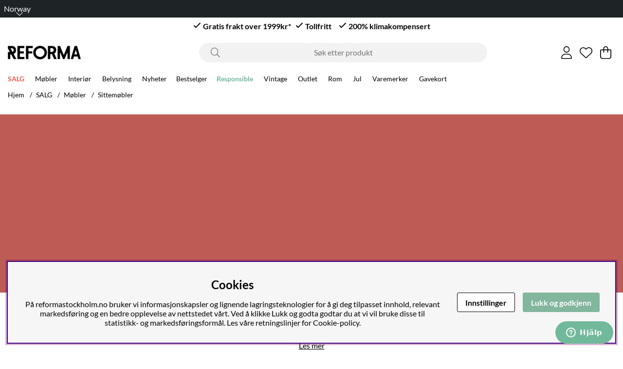

--- FILE ---
content_type: text/html; charset=UTF-8
request_url: https://www.reformastockholm.no/no/salg/mobler/sittemobler
body_size: 138058
content:





	




 


    
                          
    

    
                          

    
                 
      

    
     

    
                 
                          
       
      



<!DOCTYPE html>
<html lang="no">
	<head>
		<!-- ACM -->
<script nonce="MUzH26spblB4psu5XsEw49rQtvubzYnJLOG-PYkPdgM" type="text/javascript"> var cm_active_categories = [1,2,3,4]; var cm_preactive_categories = []; var blocked_nodes = {}; var observer = new MutationObserver(function (mutations) { for(var i = 0; i < mutations.length; i++) { var _ref = mutations[i]; var addedNodes = _ref.addedNodes; for(var j = 0; j < addedNodes.length; j++) { var node = addedNodes[j]; if (node.nodeType === 1) { var src = node.src || ''; var type = node.type; var consent_type = ''; if (typeof node.attributes.consent_type !== 'undefined' && typeof node.attributes.consent_type.value !== 'undefined') consent_type = node.attributes.consent_type.value; if (blocked_content_type(consent_type)) { if (typeof blocked_nodes[consent_type] === 'undefined') blocked_nodes[consent_type] = []; var clone; if (node.tagName === 'SCRIPT') { clone = node.cloneNode(true); } else { clone = node; } clone.air_prev = node.previousElementSibling; clone.air_next = node.nextElementSibling; clone.air_parent = node.parentElement; blocked_nodes[consent_type].push(clone); if (node.tagName === 'SCRIPT') node.type = 'javascript/blocked'; node.parentElement.removeChild(node); var beforeScriptExecuteListener = function beforeScriptExecuteListener(event) { event.preventDefault(); }; node.addEventListener('beforescriptexecute', beforeScriptExecuteListener); } else { log_node(node, consent_type); } } } } }); observer.observe(document.documentElement, { childList: true, subtree: true }); var blocked_content_type = function blocked_content_type(consent_type) { var blocked = 0; if ((typeof(cm_active_categories) == "undefined" || cm_active_categories.includes(parseInt(consent_type))) && consent_type && !check_consent(consent_type, "") && consent_type > 1) blocked = 1; return blocked; }; var external_nodes = []; var internal_nodes = []; var inline_nodes = []; var log_node = function log_node(node, consent_type) { if (node.tagName === 'SCRIPT') { if (node.src && (node.src.indexOf(window.location.host) <= -1 || node.src.indexOf(window.location.host) > 10)) { external_nodes.push(node.src); } else if (node.src) { internal_nodes.push(node.src); } else { inline_nodes.push(node.innerHTML); } } }; document.addEventListener("DOMContentLoaded", function() { if (document.querySelector('#cookie_consent')) { init_cookie_consent(); } }); var init_cookie_consent = function init_cookie_consent(force) { var cookie_consent = get_cookie_consent("air_cookie_consent") || ""; var all_signed = 0; var consents = []; if (cookie_consent) { all_signed = 1; consents = JSON.parse(cookie_consent); var elements = document.querySelectorAll('#cookie_consent_manager input[type=checkbox]'); for (let element of elements) { if (typeof(consents[element.value]) == "undefined") all_signed = 0; } } else { var elements = document.querySelectorAll('#cookie_consent_manager input[type=checkbox][prechecked=true]'); for (let element of elements) { element.checked = true; } } if (!all_signed || force) { document.getElementById('cookie_consent').style.display = 'block'; var elements = document.querySelectorAll('#cookie_consent_manager input[type=checkbox]'); for (let element of elements) { if (consents[element.value]) element.checked = consents[element.value]; } init_acm_click_events(); } }; var init_acm_click_events = function() { document.getElementById("cookie_consent_manage").addEventListener("click", function () { let cookie_consent_manager = document.getElementById('cookie_consent_manager'); if (cookie_consent_manager) cookie_consent_manager.style.display = 'block'; let cookie_consent = document.getElementById('cookie_consent'); if (cookie_consent) cookie_consent.classList.add('managing'); document.querySelectorAll(".dimmer2").forEach(item => { item.addEventListener('click', event => { item.classList.add('active') }) }); }); document.getElementById("cookie_consent_manage_rec").addEventListener("click", function () { var elements = document.querySelectorAll('#cookie_consent_manager input[type=checkbox]'); for (let element of elements) { element.checked = true; } document.getElementById("cookie_consent_manager_confirm").dispatchEvent(new Event("click")); }); let cookie_consent_manager_accept = document.getElementById("cookie_consent_manager_accept"); if (cookie_consent_manager_accept) { cookie_consent_manager_accept.addEventListener("click", function () { cm_action(true); }); } document.getElementById("cookie_consent_manager_confirm").addEventListener("click", function () { cm_action(); }); document.querySelectorAll(".cookie_consent_manager_accept_req").forEach(item => { item.addEventListener('click', event => { cm_action(false); }) }); }; var cm_action = function(consent){ let cookie_consent = document.getElementById('cookie_consent'); if (cookie_consent) cookie_consent.style.display = 'none'; let cookie_consent_manager = document.getElementById('cookie_consent_manager'); if (cookie_consent_manager) cookie_consent_manager.style.display = 'none'; document.querySelectorAll(".dimmer2").forEach(item => { item.addEventListener('click', event => { item.classList.remove('active') }) }); var consents = {}; var elements = document.querySelectorAll('#cookie_consent_manager input[type=checkbox]'); for (let element of elements) { consents[element.value] = typeof(consent) !== "undefined" ? consent : element.checked; } consents[1] = true; var cookie_consents = JSON.stringify(consents); set_cookie_consent(cookie_consents); consent_action(cookie_consents); window.dispatchEvent(new Event("acm_change")); }; var set_cookie_consent = function set_cookie_consent(value) { var exdate = new Date(); exdate.setDate(exdate.getDate() + 30); document.cookie = "air_cookie_consent" + "=" + value + "; expires= " + exdate.toUTCString() + "; path=/" + (location.protocol === "https:" ? "; secure" : ""); }; var get_cookie_consent = function get_cookie_consent(name) { var nameEQ = name + "="; var ca = document.cookie.split('; '); for (let c of ca) { if (c.indexOf(nameEQ) === 0) return c.substring(nameEQ.length, c.length); } return null; }; var consent_action = function consent_action(cookie_consent) { var consent_data = JSON.parse(cookie_consent); for(var category_id in consent_data) { if (consent_data[category_id]) { approve_category(category_id); } } }; var approve_category = function(category_id) { if (typeof blocked_nodes[category_id] !== 'undefined') { for (let node of blocked_nodes[category_id]) { if (node.type == "text/javascript") { var script = document.createElement("script"); script.type = "text/javascript"; if (node.src) { script.src = node.src; } else if (node.innerHTML) { script.innerHTML = node.innerHTML; } document.getElementsByTagName("head")[0].appendChild(script); } else if (node.air_prev && node.air_parent) { cm_insertAfter(node, node.air_prev, node.air_parent); } else if (node.air_next && node.air_parent) { node.air_parent.insertBefore(node, node.air_next); } else if (node.air_parent) { node.air_parent.append(node); } } delete blocked_nodes[category_id]; } }; function cm_insertAfter(newNode, existingNode, parent) { parent.insertBefore(newNode, existingNode.nextSibling); } var check_consent = function check_consent(type, cookie_consent) { if (!type) return false; if (!cookie_consent) cookie_consent = get_cookie_consent("air_cookie_consent"); if (!cookie_consent) return (typeof(cm_preactive_categories) == "undefined" || cm_preactive_categories.includes(parseInt(type))); var consents = JSON.parse(cookie_consent); if (typeof(consents[type]) === 'undefined') return false; return consents[type]; }; </script>
<title>Sittemøbler Salg - Stoler og sittemobler til spottpriser</title>
<!-- Meta -->
<meta http-equiv="Content-Type" content="text/html; charset=UTF-8">
<meta name="description" content="Stort utvalg av sittemøbler på salg. Her finner du stoler og lenestoler til ekte røverpriser. Handle dine favoritter med rask levering. Se alle sittemøbler og stoler på salg.">
<meta name="keywords" content="sittemøbler salg, stoler salg"/>
<meta name="robots" content="INDEX, FOLLOW">
<meta name="revisit-after" content="14 days">
<meta name="distribution" content="global">
<meta http-equiv="expires" content="0">
<meta name="theme-color" content="#000000" />
<!-- disables Compatibility view IE -->
<meta http-equiv="X-UA-Compatible" content="IE=9; IE=8; IE=7; IE=EDGE" />
<!-- Responsive and mobile friendly stuff -->
<meta name="HandheldFriendly" content="True">

<!--meta name="viewport" content="user-scalable=no, initial-scale=1.0, maximum-scale=1.0, width=device-width"-->
<meta name="viewport" content="initial-scale=1.0, maximum-scale=5.0, width=device-width">
<link rel="icon" type="image/png" href="/themes/assets/favicon.png">

<meta name="apple-mobile-web-app-capable" content="yes"/>
<link rel="canonical" href="https://www.reformastockholm.no/no/salg/mobler/sittemobler" />

    <meta property="og:site_name" content="Reforma Sthlm - Facebook"/>

    <meta property="og:title" content="Sittemøbler"/>

    <meta property="og:url" content="https://www.reformastockholm.no/no/salg/mobler/sittemobler"/>


    <link rel="alternate" hreflang="sv-se" href="https://www.reformasthlm.se/sv/kampanj/mobler/sittmobler">

    <link rel="alternate" hreflang="no-no" href="https://www.reformastockholm.no/no/salg/mobler/sittemobler">

    <link rel="alternate" hreflang="de-de" href="https://www.reformastockholm.de/de/sale/mobel/stuhle-und-polstermobel">

    <link rel="alternate" hreflang="da-dk" href="https://www.reformasthlm.dk/dk/kampagne/mobler-5/sidde-mobler-3">

    <link rel="alternate" hreflang="nl-nl" href="https://www.reformasthlm.nl/nl/campagne/meubels-5/zitmeubels-5">

    <link rel="alternate" hreflang="fi" href="https://www.reformasthlm.fi/fi/kampanja/huonekalut-5/istumakalusteet-4">


<!-- Preloads -->
<link rel="preload" as="font" href="/themes/main/design/css/webfonts/fa-light-300.woff2" onload="this.rel='font'" crossorigin>
<link rel="preload" as="font" href="/themes/main/design/css/webfonts/fa-regular-400.woff2" onload="this.rel='font'" crossorigin>
<link rel="preload" as="font" href="/themes/main/design/css/webfonts/fa-solid-900.woff2" onload="this.rel='font'" crossorigin>
<link rel="preload" as="font" href="/themes/assets/fonts/lineto-circular-book.woff2" onload="this.rel='font'" crossorigin>
<link rel="preload" as="font" href="/themes/assets/fonts/lineto-circular-bold.woff2" onload="this.rel='font'" crossorigin>


<!-- Includes -->








<script nonce="MUzH26spblB4psu5XsEw49rQtvubzYnJLOG-PYkPdgM">/** FILE: /themes/default/design/script/jquery-3.6.3.min.js **/
!function(e,t){"use strict";"object"==typeof module&&"object"==typeof module.exports?module.exports=e.document?t(e,!0):function(e){if(!e.document)throw new Error("jQuery requires a window with a document");return t(e)}:t(e)}("undefined"!=typeof window?window:this,function(C,e){"use strict";var t=[],r=Object.getPrototypeOf,s=t.slice,g=t.flat?function(e){return t.flat.call(e)}:function(e){return t.concat.apply([],e)},u=t.push,i=t.indexOf,n={},o=n.toString,y=n.hasOwnProperty,a=y.toString,l=a.call(Object),v={},m=function(e){return"function"==typeof e&&"number"!=typeof e.nodeType&&"function"!=typeof e.item},x=function(e){return null!=e&&e===e.window},S=C.document,c={type:!0,src:!0,nonce:!0,noModule:!0};function b(e,t,n){var r,i,o=(n=n||S).createElement("script");if(o.text=e,t)for(r in c)(i=t[r]||t.getAttribute&&t.getAttribute(r))&&o.setAttribute(r,i);n.head.appendChild(o).parentNode.removeChild(o)}function w(e){return null==e?e+"":"object"==typeof e||"function"==typeof e?n[o.call(e)]||"object":typeof e}var f="3.6.3",E=function(e,t){return new E.fn.init(e,t)};function p(e){var t=!!e&&"length"in e&&e.length,n=w(e);return!m(e)&&!x(e)&&("array"===n||0===t||"number"==typeof t&&0<t&&t-1 in e)}E.fn=E.prototype={jquery:f,constructor:E,length:0,toArray:function(){return s.call(this)},get:function(e){return null==e?s.call(this):e<0?this[e+this.length]:this[e]},pushStack:function(e){var t=E.merge(this.constructor(),e);return t.prevObject=this,t},each:function(e){return E.each(this,e)},map:function(n){return this.pushStack(E.map(this,function(e,t){return n.call(e,t,e)}))},slice:function(){return this.pushStack(s.apply(this,arguments))},first:function(){return this.eq(0)},last:function(){return this.eq(-1)},even:function(){return this.pushStack(E.grep(this,function(e,t){return(t+1)%2}))},odd:function(){return this.pushStack(E.grep(this,function(e,t){return t%2}))},eq:function(e){var t=this.length,n=+e+(e<0?t:0);return this.pushStack(0<=n&&n<t?[this[n]]:[])},end:function(){return this.prevObject||this.constructor()},push:u,sort:t.sort,splice:t.splice},E.extend=E.fn.extend=function(){var e,t,n,r,i,o,a=arguments[0]||{},s=1,u=arguments.length,l=!1;for("boolean"==typeof a&&(l=a,a=arguments[s]||{},s++),"object"==typeof a||m(a)||(a={}),s===u&&(a=this,s--);s<u;s++)if(null!=(e=arguments[s]))for(t in e)r=e[t],"__proto__"!==t&&a!==r&&(l&&r&&(E.isPlainObject(r)||(i=Array.isArray(r)))?(n=a[t],o=i&&!Array.isArray(n)?[]:i||E.isPlainObject(n)?n:{},i=!1,a[t]=E.extend(l,o,r)):void 0!==r&&(a[t]=r));return a},E.extend({expando:"jQuery"+(f+Math.random()).replace(/\D/g,""),isReady:!0,error:function(e){throw new Error(e)},noop:function(){},isPlainObject:function(e){var t,n;return!(!e||"[object Object]"!==o.call(e))&&(!(t=r(e))||"function"==typeof(n=y.call(t,"constructor")&&t.constructor)&&a.call(n)===l)},isEmptyObject:function(e){var t;for(t in e)return!1;return!0},globalEval:function(e,t,n){b(e,{nonce:t&&t.nonce},n)},each:function(e,t){var n,r=0;if(p(e)){for(n=e.length;r<n;r++)if(!1===t.call(e[r],r,e[r]))break}else for(r in e)if(!1===t.call(e[r],r,e[r]))break;return e},makeArray:function(e,t){var n=t||[];return null!=e&&(p(Object(e))?E.merge(n,"string"==typeof e?[e]:e):u.call(n,e)),n},inArray:function(e,t,n){return null==t?-1:i.call(t,e,n)},merge:function(e,t){for(var n=+t.length,r=0,i=e.length;r<n;r++)e[i++]=t[r];return e.length=i,e},grep:function(e,t,n){for(var r=[],i=0,o=e.length,a=!n;i<o;i++)!t(e[i],i)!==a&&r.push(e[i]);return r},map:function(e,t,n){var r,i,o=0,a=[];if(p(e))for(r=e.length;o<r;o++)null!=(i=t(e[o],o,n))&&a.push(i);else for(o in e)null!=(i=t(e[o],o,n))&&a.push(i);return g(a)},guid:1,support:v}),"function"==typeof Symbol&&(E.fn[Symbol.iterator]=t[Symbol.iterator]),E.each("Boolean Number String Function Array Date RegExp Object Error Symbol".split(" "),function(e,t){n["[object "+t+"]"]=t.toLowerCase()});var d=function(n){var e,d,b,o,i,h,f,g,w,u,l,T,C,a,S,y,s,c,v,E="sizzle"+1*new Date,p=n.document,k=0,r=0,m=ue(),x=ue(),A=ue(),N=ue(),j=function(e,t){return e===t&&(l=!0),0},D={}.hasOwnProperty,t=[],q=t.pop,L=t.push,H=t.push,O=t.slice,P=function(e,t){for(var n=0,r=e.length;n<r;n++)if(e[n]===t)return n;return-1},R="checked|selected|async|autofocus|autoplay|controls|defer|disabled|hidden|ismap|loop|multiple|open|readonly|required|scoped",M="[\\x20\\t\\r\\n\\f]",I="(?:\\\\[\\da-fA-F]{1,6}"+M+"?|\\\\[^\\r\\n\\f]|[\\w-]|[^\0-\\x7f])+",W="\\["+M+"*("+I+")(?:"+M+"*([*^$|!~]?=)"+M+"*(?:'((?:\\\\.|[^\\\\'])*)'|\"((?:\\\\.|[^\\\\\"])*)\"|("+I+"))|)"+M+"*\\]",F=":("+I+")(?:\\((('((?:\\\\.|[^\\\\'])*)'|\"((?:\\\\.|[^\\\\\"])*)\")|((?:\\\\.|[^\\\\()[\\]]|"+W+")*)|.*)\\)|)",$=new RegExp(M+"+","g"),B=new RegExp("^"+M+"+|((?:^|[^\\\\])(?:\\\\.)*)"+M+"+$","g"),_=new RegExp("^"+M+"*,"+M+"*"),z=new RegExp("^"+M+"*([>+~]|"+M+")"+M+"*"),U=new RegExp(M+"|>"),X=new RegExp(F),V=new RegExp("^"+I+"$"),G={ID:new RegExp("^#("+I+")"),CLASS:new RegExp("^\\.("+I+")"),TAG:new RegExp("^("+I+"|[*])"),ATTR:new RegExp("^"+W),PSEUDO:new RegExp("^"+F),CHILD:new RegExp("^:(only|first|last|nth|nth-last)-(child|of-type)(?:\\("+M+"*(even|odd|(([+-]|)(\\d*)n|)"+M+"*(?:([+-]|)"+M+"*(\\d+)|))"+M+"*\\)|)","i"),bool:new RegExp("^(?:"+R+")$","i"),needsContext:new RegExp("^"+M+"*[>+~]|:(even|odd|eq|gt|lt|nth|first|last)(?:\\("+M+"*((?:-\\d)?\\d*)"+M+"*\\)|)(?=[^-]|$)","i")},Y=/HTML$/i,Q=/^(?:input|select|textarea|button)$/i,J=/^h\d$/i,K=/^[^{]+\{\s*\[native \w/,Z=/^(?:#([\w-]+)|(\w+)|\.([\w-]+))$/,ee=/[+~]/,te=new RegExp("\\\\[\\da-fA-F]{1,6}"+M+"?|\\\\([^\\r\\n\\f])","g"),ne=function(e,t){var n="0x"+e.slice(1)-65536;return t||(n<0?String.fromCharCode(n+65536):String.fromCharCode(n>>10|55296,1023&n|56320))},re=/([\0-\x1f\x7f]|^-?\d)|^-$|[^\0-\x1f\x7f-\uFFFF\w-]/g,ie=function(e,t){return t?"\0"===e?"\ufffd":e.slice(0,-1)+"\\"+e.charCodeAt(e.length-1).toString(16)+" ":"\\"+e},oe=function(){T()},ae=be(function(e){return!0===e.disabled&&"fieldset"===e.nodeName.toLowerCase()},{dir:"parentNode",next:"legend"});try{H.apply(t=O.call(p.childNodes),p.childNodes),t[p.childNodes.length].nodeType}catch(e){H={apply:t.length?function(e,t){L.apply(e,O.call(t))}:function(e,t){var n=e.length,r=0;while(e[n++]=t[r++]);e.length=n-1}}}function se(t,e,n,r){var i,o,a,s,u,l,c,f=e&&e.ownerDocument,p=e?e.nodeType:9;if(n=n||[],"string"!=typeof t||!t||1!==p&&9!==p&&11!==p)return n;if(!r&&(T(e),e=e||C,S)){if(11!==p&&(u=Z.exec(t)))if(i=u[1]){if(9===p){if(!(a=e.getElementById(i)))return n;if(a.id===i)return n.push(a),n}else if(f&&(a=f.getElementById(i))&&v(e,a)&&a.id===i)return n.push(a),n}else{if(u[2])return H.apply(n,e.getElementsByTagName(t)),n;if((i=u[3])&&d.getElementsByClassName&&e.getElementsByClassName)return H.apply(n,e.getElementsByClassName(i)),n}if(d.qsa&&!N[t+" "]&&(!y||!y.test(t))&&(1!==p||"object"!==e.nodeName.toLowerCase())){if(c=t,f=e,1===p&&(U.test(t)||z.test(t))){(f=ee.test(t)&&ve(e.parentNode)||e)===e&&d.scope||((s=e.getAttribute("id"))?s=s.replace(re,ie):e.setAttribute("id",s=E)),o=(l=h(t)).length;while(o--)l[o]=(s?"#"+s:":scope")+" "+xe(l[o]);c=l.join(",")}try{if(d.cssSupportsSelector&&!CSS.supports("selector(:is("+c+"))"))throw new Error;return H.apply(n,f.querySelectorAll(c)),n}catch(e){N(t,!0)}finally{s===E&&e.removeAttribute("id")}}}return g(t.replace(B,"$1"),e,n,r)}function ue(){var r=[];return function e(t,n){return r.push(t+" ")>b.cacheLength&&delete e[r.shift()],e[t+" "]=n}}function le(e){return e[E]=!0,e}function ce(e){var t=C.createElement("fieldset");try{return!!e(t)}catch(e){return!1}finally{t.parentNode&&t.parentNode.removeChild(t),t=null}}function fe(e,t){var n=e.split("|"),r=n.length;while(r--)b.attrHandle[n[r]]=t}function pe(e,t){var n=t&&e,r=n&&1===e.nodeType&&1===t.nodeType&&e.sourceIndex-t.sourceIndex;if(r)return r;if(n)while(n=n.nextSibling)if(n===t)return-1;return e?1:-1}function de(t){return function(e){return"input"===e.nodeName.toLowerCase()&&e.type===t}}function he(n){return function(e){var t=e.nodeName.toLowerCase();return("input"===t||"button"===t)&&e.type===n}}function ge(t){return function(e){return"form"in e?e.parentNode&&!1===e.disabled?"label"in e?"label"in e.parentNode?e.parentNode.disabled===t:e.disabled===t:e.isDisabled===t||e.isDisabled!==!t&&ae(e)===t:e.disabled===t:"label"in e&&e.disabled===t}}function ye(a){return le(function(o){return o=+o,le(function(e,t){var n,r=a([],e.length,o),i=r.length;while(i--)e[n=r[i]]&&(e[n]=!(t[n]=e[n]))})})}function ve(e){return e&&"undefined"!=typeof e.getElementsByTagName&&e}for(e in d=se.support={},i=se.isXML=function(e){var t=e&&e.namespaceURI,n=e&&(e.ownerDocument||e).documentElement;return!Y.test(t||n&&n.nodeName||"HTML")},T=se.setDocument=function(e){var t,n,r=e?e.ownerDocument||e:p;return r!=C&&9===r.nodeType&&r.documentElement&&(a=(C=r).documentElement,S=!i(C),p!=C&&(n=C.defaultView)&&n.top!==n&&(n.addEventListener?n.addEventListener("unload",oe,!1):n.attachEvent&&n.attachEvent("onunload",oe)),d.scope=ce(function(e){return a.appendChild(e).appendChild(C.createElement("div")),"undefined"!=typeof e.querySelectorAll&&!e.querySelectorAll(":scope fieldset div").length}),d.cssSupportsSelector=ce(function(){return CSS.supports("selector(*)")&&C.querySelectorAll(":is(:jqfake)")&&!CSS.supports("selector(:is(*,:jqfake))")}),d.attributes=ce(function(e){return e.className="i",!e.getAttribute("className")}),d.getElementsByTagName=ce(function(e){return e.appendChild(C.createComment("")),!e.getElementsByTagName("*").length}),d.getElementsByClassName=K.test(C.getElementsByClassName),d.getById=ce(function(e){return a.appendChild(e).id=E,!C.getElementsByName||!C.getElementsByName(E).length}),d.getById?(b.filter.ID=function(e){var t=e.replace(te,ne);return function(e){return e.getAttribute("id")===t}},b.find.ID=function(e,t){if("undefined"!=typeof t.getElementById&&S){var n=t.getElementById(e);return n?[n]:[]}}):(b.filter.ID=function(e){var n=e.replace(te,ne);return function(e){var t="undefined"!=typeof e.getAttributeNode&&e.getAttributeNode("id");return t&&t.value===n}},b.find.ID=function(e,t){if("undefined"!=typeof t.getElementById&&S){var n,r,i,o=t.getElementById(e);if(o){if((n=o.getAttributeNode("id"))&&n.value===e)return[o];i=t.getElementsByName(e),r=0;while(o=i[r++])if((n=o.getAttributeNode("id"))&&n.value===e)return[o]}return[]}}),b.find.TAG=d.getElementsByTagName?function(e,t){return"undefined"!=typeof t.getElementsByTagName?t.getElementsByTagName(e):d.qsa?t.querySelectorAll(e):void 0}:function(e,t){var n,r=[],i=0,o=t.getElementsByTagName(e);if("*"===e){while(n=o[i++])1===n.nodeType&&r.push(n);return r}return o},b.find.CLASS=d.getElementsByClassName&&function(e,t){if("undefined"!=typeof t.getElementsByClassName&&S)return t.getElementsByClassName(e)},s=[],y=[],(d.qsa=K.test(C.querySelectorAll))&&(ce(function(e){var t;a.appendChild(e).innerHTML="<a id='"+E+"'></a><select id='"+E+"-\r\\' msallowcapture=''><option selected=''></option></select>",e.querySelectorAll("[msallowcapture^='']").length&&y.push("[*^$]="+M+"*(?:''|\"\")"),e.querySelectorAll("[selected]").length||y.push("\\["+M+"*(?:value|"+R+")"),e.querySelectorAll("[id~="+E+"-]").length||y.push("~="),(t=C.createElement("input")).setAttribute("name",""),e.appendChild(t),e.querySelectorAll("[name='']").length||y.push("\\["+M+"*name"+M+"*="+M+"*(?:''|\"\")"),e.querySelectorAll(":checked").length||y.push(":checked"),e.querySelectorAll("a#"+E+"+*").length||y.push(".#.+[+~]"),e.querySelectorAll("\\\f"),y.push("[\\r\\n\\f]")}),ce(function(e){e.innerHTML="<a href='' disabled='disabled'></a><select disabled='disabled'><option/></select>";var t=C.createElement("input");t.setAttribute("type","hidden"),e.appendChild(t).setAttribute("name","D"),e.querySelectorAll("[name=d]").length&&y.push("name"+M+"*[*^$|!~]?="),2!==e.querySelectorAll(":enabled").length&&y.push(":enabled",":disabled"),a.appendChild(e).disabled=!0,2!==e.querySelectorAll(":disabled").length&&y.push(":enabled",":disabled"),e.querySelectorAll("*,:x"),y.push(",.*:")})),(d.matchesSelector=K.test(c=a.matches||a.webkitMatchesSelector||a.mozMatchesSelector||a.oMatchesSelector||a.msMatchesSelector))&&ce(function(e){d.disconnectedMatch=c.call(e,"*"),c.call(e,"[s!='']:x"),s.push("!=",F)}),d.cssSupportsSelector||y.push(":has"),y=y.length&&new RegExp(y.join("|")),s=s.length&&new RegExp(s.join("|")),t=K.test(a.compareDocumentPosition),v=t||K.test(a.contains)?function(e,t){var n=9===e.nodeType&&e.documentElement||e,r=t&&t.parentNode;return e===r||!(!r||1!==r.nodeType||!(n.contains?n.contains(r):e.compareDocumentPosition&&16&e.compareDocumentPosition(r)))}:function(e,t){if(t)while(t=t.parentNode)if(t===e)return!0;return!1},j=t?function(e,t){if(e===t)return l=!0,0;var n=!e.compareDocumentPosition-!t.compareDocumentPosition;return n||(1&(n=(e.ownerDocument||e)==(t.ownerDocument||t)?e.compareDocumentPosition(t):1)||!d.sortDetached&&t.compareDocumentPosition(e)===n?e==C||e.ownerDocument==p&&v(p,e)?-1:t==C||t.ownerDocument==p&&v(p,t)?1:u?P(u,e)-P(u,t):0:4&n?-1:1)}:function(e,t){if(e===t)return l=!0,0;var n,r=0,i=e.parentNode,o=t.parentNode,a=[e],s=[t];if(!i||!o)return e==C?-1:t==C?1:i?-1:o?1:u?P(u,e)-P(u,t):0;if(i===o)return pe(e,t);n=e;while(n=n.parentNode)a.unshift(n);n=t;while(n=n.parentNode)s.unshift(n);while(a[r]===s[r])r++;return r?pe(a[r],s[r]):a[r]==p?-1:s[r]==p?1:0}),C},se.matches=function(e,t){return se(e,null,null,t)},se.matchesSelector=function(e,t){if(T(e),d.matchesSelector&&S&&!N[t+" "]&&(!s||!s.test(t))&&(!y||!y.test(t)))try{var n=c.call(e,t);if(n||d.disconnectedMatch||e.document&&11!==e.document.nodeType)return n}catch(e){N(t,!0)}return 0<se(t,C,null,[e]).length},se.contains=function(e,t){return(e.ownerDocument||e)!=C&&T(e),v(e,t)},se.attr=function(e,t){(e.ownerDocument||e)!=C&&T(e);var n=b.attrHandle[t.toLowerCase()],r=n&&D.call(b.attrHandle,t.toLowerCase())?n(e,t,!S):void 0;return void 0!==r?r:d.attributes||!S?e.getAttribute(t):(r=e.getAttributeNode(t))&&r.specified?r.value:null},se.escape=function(e){return(e+"").replace(re,ie)},se.error=function(e){throw new Error("Syntax error, unrecognized expression: "+e)},se.uniqueSort=function(e){var t,n=[],r=0,i=0;if(l=!d.detectDuplicates,u=!d.sortStable&&e.slice(0),e.sort(j),l){while(t=e[i++])t===e[i]&&(r=n.push(i));while(r--)e.splice(n[r],1)}return u=null,e},o=se.getText=function(e){var t,n="",r=0,i=e.nodeType;if(i){if(1===i||9===i||11===i){if("string"==typeof e.textContent)return e.textContent;for(e=e.firstChild;e;e=e.nextSibling)n+=o(e)}else if(3===i||4===i)return e.nodeValue}else while(t=e[r++])n+=o(t);return n},(b=se.selectors={cacheLength:50,createPseudo:le,match:G,attrHandle:{},find:{},relative:{">":{dir:"parentNode",first:!0}," ":{dir:"parentNode"},"+":{dir:"previousSibling",first:!0},"~":{dir:"previousSibling"}},preFilter:{ATTR:function(e){return e[1]=e[1].replace(te,ne),e[3]=(e[3]||e[4]||e[5]||"").replace(te,ne),"~="===e[2]&&(e[3]=" "+e[3]+" "),e.slice(0,4)},CHILD:function(e){return e[1]=e[1].toLowerCase(),"nth"===e[1].slice(0,3)?(e[3]||se.error(e[0]),e[4]=+(e[4]?e[5]+(e[6]||1):2*("even"===e[3]||"odd"===e[3])),e[5]=+(e[7]+e[8]||"odd"===e[3])):e[3]&&se.error(e[0]),e},PSEUDO:function(e){var t,n=!e[6]&&e[2];return G.CHILD.test(e[0])?null:(e[3]?e[2]=e[4]||e[5]||"":n&&X.test(n)&&(t=h(n,!0))&&(t=n.indexOf(")",n.length-t)-n.length)&&(e[0]=e[0].slice(0,t),e[2]=n.slice(0,t)),e.slice(0,3))}},filter:{TAG:function(e){var t=e.replace(te,ne).toLowerCase();return"*"===e?function(){return!0}:function(e){return e.nodeName&&e.nodeName.toLowerCase()===t}},CLASS:function(e){var t=m[e+" "];return t||(t=new RegExp("(^|"+M+")"+e+"("+M+"|$)"))&&m(e,function(e){return t.test("string"==typeof e.className&&e.className||"undefined"!=typeof e.getAttribute&&e.getAttribute("class")||"")})},ATTR:function(n,r,i){return function(e){var t=se.attr(e,n);return null==t?"!="===r:!r||(t+="","="===r?t===i:"!="===r?t!==i:"^="===r?i&&0===t.indexOf(i):"*="===r?i&&-1<t.indexOf(i):"$="===r?i&&t.slice(-i.length)===i:"~="===r?-1<(" "+t.replace($," ")+" ").indexOf(i):"|="===r&&(t===i||t.slice(0,i.length+1)===i+"-"))}},CHILD:function(h,e,t,g,y){var v="nth"!==h.slice(0,3),m="last"!==h.slice(-4),x="of-type"===e;return 1===g&&0===y?function(e){return!!e.parentNode}:function(e,t,n){var r,i,o,a,s,u,l=v!==m?"nextSibling":"previousSibling",c=e.parentNode,f=x&&e.nodeName.toLowerCase(),p=!n&&!x,d=!1;if(c){if(v){while(l){a=e;while(a=a[l])if(x?a.nodeName.toLowerCase()===f:1===a.nodeType)return!1;u=l="only"===h&&!u&&"nextSibling"}return!0}if(u=[m?c.firstChild:c.lastChild],m&&p){d=(s=(r=(i=(o=(a=c)[E]||(a[E]={}))[a.uniqueID]||(o[a.uniqueID]={}))[h]||[])[0]===k&&r[1])&&r[2],a=s&&c.childNodes[s];while(a=++s&&a&&a[l]||(d=s=0)||u.pop())if(1===a.nodeType&&++d&&a===e){i[h]=[k,s,d];break}}else if(p&&(d=s=(r=(i=(o=(a=e)[E]||(a[E]={}))[a.uniqueID]||(o[a.uniqueID]={}))[h]||[])[0]===k&&r[1]),!1===d)while(a=++s&&a&&a[l]||(d=s=0)||u.pop())if((x?a.nodeName.toLowerCase()===f:1===a.nodeType)&&++d&&(p&&((i=(o=a[E]||(a[E]={}))[a.uniqueID]||(o[a.uniqueID]={}))[h]=[k,d]),a===e))break;return(d-=y)===g||d%g==0&&0<=d/g}}},PSEUDO:function(e,o){var t,a=b.pseudos[e]||b.setFilters[e.toLowerCase()]||se.error("unsupported pseudo: "+e);return a[E]?a(o):1<a.length?(t=[e,e,"",o],b.setFilters.hasOwnProperty(e.toLowerCase())?le(function(e,t){var n,r=a(e,o),i=r.length;while(i--)e[n=P(e,r[i])]=!(t[n]=r[i])}):function(e){return a(e,0,t)}):a}},pseudos:{not:le(function(e){var r=[],i=[],s=f(e.replace(B,"$1"));return s[E]?le(function(e,t,n,r){var i,o=s(e,null,r,[]),a=e.length;while(a--)(i=o[a])&&(e[a]=!(t[a]=i))}):function(e,t,n){return r[0]=e,s(r,null,n,i),r[0]=null,!i.pop()}}),has:le(function(t){return function(e){return 0<se(t,e).length}}),contains:le(function(t){return t=t.replace(te,ne),function(e){return-1<(e.textContent||o(e)).indexOf(t)}}),lang:le(function(n){return V.test(n||"")||se.error("unsupported lang: "+n),n=n.replace(te,ne).toLowerCase(),function(e){var t;do{if(t=S?e.lang:e.getAttribute("xml:lang")||e.getAttribute("lang"))return(t=t.toLowerCase())===n||0===t.indexOf(n+"-")}while((e=e.parentNode)&&1===e.nodeType);return!1}}),target:function(e){var t=n.location&&n.location.hash;return t&&t.slice(1)===e.id},root:function(e){return e===a},focus:function(e){return e===C.activeElement&&(!C.hasFocus||C.hasFocus())&&!!(e.type||e.href||~e.tabIndex)},enabled:ge(!1),disabled:ge(!0),checked:function(e){var t=e.nodeName.toLowerCase();return"input"===t&&!!e.checked||"option"===t&&!!e.selected},selected:function(e){return e.parentNode&&e.parentNode.selectedIndex,!0===e.selected},empty:function(e){for(e=e.firstChild;e;e=e.nextSibling)if(e.nodeType<6)return!1;return!0},parent:function(e){return!b.pseudos.empty(e)},header:function(e){return J.test(e.nodeName)},input:function(e){return Q.test(e.nodeName)},button:function(e){var t=e.nodeName.toLowerCase();return"input"===t&&"button"===e.type||"button"===t},text:function(e){var t;return"input"===e.nodeName.toLowerCase()&&"text"===e.type&&(null==(t=e.getAttribute("type"))||"text"===t.toLowerCase())},first:ye(function(){return[0]}),last:ye(function(e,t){return[t-1]}),eq:ye(function(e,t,n){return[n<0?n+t:n]}),even:ye(function(e,t){for(var n=0;n<t;n+=2)e.push(n);return e}),odd:ye(function(e,t){for(var n=1;n<t;n+=2)e.push(n);return e}),lt:ye(function(e,t,n){for(var r=n<0?n+t:t<n?t:n;0<=--r;)e.push(r);return e}),gt:ye(function(e,t,n){for(var r=n<0?n+t:n;++r<t;)e.push(r);return e})}}).pseudos.nth=b.pseudos.eq,{radio:!0,checkbox:!0,file:!0,password:!0,image:!0})b.pseudos[e]=de(e);for(e in{submit:!0,reset:!0})b.pseudos[e]=he(e);function me(){}function xe(e){for(var t=0,n=e.length,r="";t<n;t++)r+=e[t].value;return r}function be(s,e,t){var u=e.dir,l=e.next,c=l||u,f=t&&"parentNode"===c,p=r++;return e.first?function(e,t,n){while(e=e[u])if(1===e.nodeType||f)return s(e,t,n);return!1}:function(e,t,n){var r,i,o,a=[k,p];if(n){while(e=e[u])if((1===e.nodeType||f)&&s(e,t,n))return!0}else while(e=e[u])if(1===e.nodeType||f)if(i=(o=e[E]||(e[E]={}))[e.uniqueID]||(o[e.uniqueID]={}),l&&l===e.nodeName.toLowerCase())e=e[u]||e;else{if((r=i[c])&&r[0]===k&&r[1]===p)return a[2]=r[2];if((i[c]=a)[2]=s(e,t,n))return!0}return!1}}function we(i){return 1<i.length?function(e,t,n){var r=i.length;while(r--)if(!i[r](e,t,n))return!1;return!0}:i[0]}function Te(e,t,n,r,i){for(var o,a=[],s=0,u=e.length,l=null!=t;s<u;s++)(o=e[s])&&(n&&!n(o,r,i)||(a.push(o),l&&t.push(s)));return a}function Ce(d,h,g,y,v,e){return y&&!y[E]&&(y=Ce(y)),v&&!v[E]&&(v=Ce(v,e)),le(function(e,t,n,r){var i,o,a,s=[],u=[],l=t.length,c=e||function(e,t,n){for(var r=0,i=t.length;r<i;r++)se(e,t[r],n);return n}(h||"*",n.nodeType?[n]:n,[]),f=!d||!e&&h?c:Te(c,s,d,n,r),p=g?v||(e?d:l||y)?[]:t:f;if(g&&g(f,p,n,r),y){i=Te(p,u),y(i,[],n,r),o=i.length;while(o--)(a=i[o])&&(p[u[o]]=!(f[u[o]]=a))}if(e){if(v||d){if(v){i=[],o=p.length;while(o--)(a=p[o])&&i.push(f[o]=a);v(null,p=[],i,r)}o=p.length;while(o--)(a=p[o])&&-1<(i=v?P(e,a):s[o])&&(e[i]=!(t[i]=a))}}else p=Te(p===t?p.splice(l,p.length):p),v?v(null,t,p,r):H.apply(t,p)})}function Se(e){for(var i,t,n,r=e.length,o=b.relative[e[0].type],a=o||b.relative[" "],s=o?1:0,u=be(function(e){return e===i},a,!0),l=be(function(e){return-1<P(i,e)},a,!0),c=[function(e,t,n){var r=!o&&(n||t!==w)||((i=t).nodeType?u(e,t,n):l(e,t,n));return i=null,r}];s<r;s++)if(t=b.relative[e[s].type])c=[be(we(c),t)];else{if((t=b.filter[e[s].type].apply(null,e[s].matches))[E]){for(n=++s;n<r;n++)if(b.relative[e[n].type])break;return Ce(1<s&&we(c),1<s&&xe(e.slice(0,s-1).concat({value:" "===e[s-2].type?"*":""})).replace(B,"$1"),t,s<n&&Se(e.slice(s,n)),n<r&&Se(e=e.slice(n)),n<r&&xe(e))}c.push(t)}return we(c)}return me.prototype=b.filters=b.pseudos,b.setFilters=new me,h=se.tokenize=function(e,t){var n,r,i,o,a,s,u,l=x[e+" "];if(l)return t?0:l.slice(0);a=e,s=[],u=b.preFilter;while(a){for(o in n&&!(r=_.exec(a))||(r&&(a=a.slice(r[0].length)||a),s.push(i=[])),n=!1,(r=z.exec(a))&&(n=r.shift(),i.push({value:n,type:r[0].replace(B," ")}),a=a.slice(n.length)),b.filter)!(r=G[o].exec(a))||u[o]&&!(r=u[o](r))||(n=r.shift(),i.push({value:n,type:o,matches:r}),a=a.slice(n.length));if(!n)break}return t?a.length:a?se.error(e):x(e,s).slice(0)},f=se.compile=function(e,t){var n,y,v,m,x,r,i=[],o=[],a=A[e+" "];if(!a){t||(t=h(e)),n=t.length;while(n--)(a=Se(t[n]))[E]?i.push(a):o.push(a);(a=A(e,(y=o,m=0<(v=i).length,x=0<y.length,r=function(e,t,n,r,i){var o,a,s,u=0,l="0",c=e&&[],f=[],p=w,d=e||x&&b.find.TAG("*",i),h=k+=null==p?1:Math.random()||.1,g=d.length;for(i&&(w=t==C||t||i);l!==g&&null!=(o=d[l]);l++){if(x&&o){a=0,t||o.ownerDocument==C||(T(o),n=!S);while(s=y[a++])if(s(o,t||C,n)){r.push(o);break}i&&(k=h)}m&&((o=!s&&o)&&u--,e&&c.push(o))}if(u+=l,m&&l!==u){a=0;while(s=v[a++])s(c,f,t,n);if(e){if(0<u)while(l--)c[l]||f[l]||(f[l]=q.call(r));f=Te(f)}H.apply(r,f),i&&!e&&0<f.length&&1<u+v.length&&se.uniqueSort(r)}return i&&(k=h,w=p),c},m?le(r):r))).selector=e}return a},g=se.select=function(e,t,n,r){var i,o,a,s,u,l="function"==typeof e&&e,c=!r&&h(e=l.selector||e);if(n=n||[],1===c.length){if(2<(o=c[0]=c[0].slice(0)).length&&"ID"===(a=o[0]).type&&9===t.nodeType&&S&&b.relative[o[1].type]){if(!(t=(b.find.ID(a.matches[0].replace(te,ne),t)||[])[0]))return n;l&&(t=t.parentNode),e=e.slice(o.shift().value.length)}i=G.needsContext.test(e)?0:o.length;while(i--){if(a=o[i],b.relative[s=a.type])break;if((u=b.find[s])&&(r=u(a.matches[0].replace(te,ne),ee.test(o[0].type)&&ve(t.parentNode)||t))){if(o.splice(i,1),!(e=r.length&&xe(o)))return H.apply(n,r),n;break}}}return(l||f(e,c))(r,t,!S,n,!t||ee.test(e)&&ve(t.parentNode)||t),n},d.sortStable=E.split("").sort(j).join("")===E,d.detectDuplicates=!!l,T(),d.sortDetached=ce(function(e){return 1&e.compareDocumentPosition(C.createElement("fieldset"))}),ce(function(e){return e.innerHTML="<a href='#'></a>","#"===e.firstChild.getAttribute("href")})||fe("type|href|height|width",function(e,t,n){if(!n)return e.getAttribute(t,"type"===t.toLowerCase()?1:2)}),d.attributes&&ce(function(e){return e.innerHTML="<input/>",e.firstChild.setAttribute("value",""),""===e.firstChild.getAttribute("value")})||fe("value",function(e,t,n){if(!n&&"input"===e.nodeName.toLowerCase())return e.defaultValue}),ce(function(e){return null==e.getAttribute("disabled")})||fe(R,function(e,t,n){var r;if(!n)return!0===e[t]?t.toLowerCase():(r=e.getAttributeNode(t))&&r.specified?r.value:null}),se}(C);E.find=d,E.expr=d.selectors,E.expr[":"]=E.expr.pseudos,E.uniqueSort=E.unique=d.uniqueSort,E.text=d.getText,E.isXMLDoc=d.isXML,E.contains=d.contains,E.escapeSelector=d.escape;var h=function(e,t,n){var r=[],i=void 0!==n;while((e=e[t])&&9!==e.nodeType)if(1===e.nodeType){if(i&&E(e).is(n))break;r.push(e)}return r},T=function(e,t){for(var n=[];e;e=e.nextSibling)1===e.nodeType&&e!==t&&n.push(e);return n},k=E.expr.match.needsContext;function A(e,t){return e.nodeName&&e.nodeName.toLowerCase()===t.toLowerCase()}var N=/^<([a-z][^\/\0>:\x20\t\r\n\f]*)[\x20\t\r\n\f]*\/?>(?:<\/\1>|)$/i;function j(e,n,r){return m(n)?E.grep(e,function(e,t){return!!n.call(e,t,e)!==r}):n.nodeType?E.grep(e,function(e){return e===n!==r}):"string"!=typeof n?E.grep(e,function(e){return-1<i.call(n,e)!==r}):E.filter(n,e,r)}E.filter=function(e,t,n){var r=t[0];return n&&(e=":not("+e+")"),1===t.length&&1===r.nodeType?E.find.matchesSelector(r,e)?[r]:[]:E.find.matches(e,E.grep(t,function(e){return 1===e.nodeType}))},E.fn.extend({find:function(e){var t,n,r=this.length,i=this;if("string"!=typeof e)return this.pushStack(E(e).filter(function(){for(t=0;t<r;t++)if(E.contains(i[t],this))return!0}));for(n=this.pushStack([]),t=0;t<r;t++)E.find(e,i[t],n);return 1<r?E.uniqueSort(n):n},filter:function(e){return this.pushStack(j(this,e||[],!1))},not:function(e){return this.pushStack(j(this,e||[],!0))},is:function(e){return!!j(this,"string"==typeof e&&k.test(e)?E(e):e||[],!1).length}});var D,q=/^(?:\s*(<[\w\W]+>)[^>]*|#([\w-]+))$/;(E.fn.init=function(e,t,n){var r,i;if(!e)return this;if(n=n||D,"string"==typeof e){if(!(r="<"===e[0]&&">"===e[e.length-1]&&3<=e.length?[null,e,null]:q.exec(e))||!r[1]&&t)return!t||t.jquery?(t||n).find(e):this.constructor(t).find(e);if(r[1]){if(t=t instanceof E?t[0]:t,E.merge(this,E.parseHTML(r[1],t&&t.nodeType?t.ownerDocument||t:S,!0)),N.test(r[1])&&E.isPlainObject(t))for(r in t)m(this[r])?this[r](t[r]):this.attr(r,t[r]);return this}return(i=S.getElementById(r[2]))&&(this[0]=i,this.length=1),this}return e.nodeType?(this[0]=e,this.length=1,this):m(e)?void 0!==n.ready?n.ready(e):e(E):E.makeArray(e,this)}).prototype=E.fn,D=E(S);var L=/^(?:parents|prev(?:Until|All))/,H={children:!0,contents:!0,next:!0,prev:!0};function O(e,t){while((e=e[t])&&1!==e.nodeType);return e}E.fn.extend({has:function(e){var t=E(e,this),n=t.length;return this.filter(function(){for(var e=0;e<n;e++)if(E.contains(this,t[e]))return!0})},closest:function(e,t){var n,r=0,i=this.length,o=[],a="string"!=typeof e&&E(e);if(!k.test(e))for(;r<i;r++)for(n=this[r];n&&n!==t;n=n.parentNode)if(n.nodeType<11&&(a?-1<a.index(n):1===n.nodeType&&E.find.matchesSelector(n,e))){o.push(n);break}return this.pushStack(1<o.length?E.uniqueSort(o):o)},index:function(e){return e?"string"==typeof e?i.call(E(e),this[0]):i.call(this,e.jquery?e[0]:e):this[0]&&this[0].parentNode?this.first().prevAll().length:-1},add:function(e,t){return this.pushStack(E.uniqueSort(E.merge(this.get(),E(e,t))))},addBack:function(e){return this.add(null==e?this.prevObject:this.prevObject.filter(e))}}),E.each({parent:function(e){var t=e.parentNode;return t&&11!==t.nodeType?t:null},parents:function(e){return h(e,"parentNode")},parentsUntil:function(e,t,n){return h(e,"parentNode",n)},next:function(e){return O(e,"nextSibling")},prev:function(e){return O(e,"previousSibling")},nextAll:function(e){return h(e,"nextSibling")},prevAll:function(e){return h(e,"previousSibling")},nextUntil:function(e,t,n){return h(e,"nextSibling",n)},prevUntil:function(e,t,n){return h(e,"previousSibling",n)},siblings:function(e){return T((e.parentNode||{}).firstChild,e)},children:function(e){return T(e.firstChild)},contents:function(e){return null!=e.contentDocument&&r(e.contentDocument)?e.contentDocument:(A(e,"template")&&(e=e.content||e),E.merge([],e.childNodes))}},function(r,i){E.fn[r]=function(e,t){var n=E.map(this,i,e);return"Until"!==r.slice(-5)&&(t=e),t&&"string"==typeof t&&(n=E.filter(t,n)),1<this.length&&(H[r]||E.uniqueSort(n),L.test(r)&&n.reverse()),this.pushStack(n)}});var P=/[^\x20\t\r\n\f]+/g;function R(e){return e}function M(e){throw e}function I(e,t,n,r){var i;try{e&&m(i=e.promise)?i.call(e).done(t).fail(n):e&&m(i=e.then)?i.call(e,t,n):t.apply(void 0,[e].slice(r))}catch(e){n.apply(void 0,[e])}}E.Callbacks=function(r){var e,n;r="string"==typeof r?(e=r,n={},E.each(e.match(P)||[],function(e,t){n[t]=!0}),n):E.extend({},r);var i,t,o,a,s=[],u=[],l=-1,c=function(){for(a=a||r.once,o=i=!0;u.length;l=-1){t=u.shift();while(++l<s.length)!1===s[l].apply(t[0],t[1])&&r.stopOnFalse&&(l=s.length,t=!1)}r.memory||(t=!1),i=!1,a&&(s=t?[]:"")},f={add:function(){return s&&(t&&!i&&(l=s.length-1,u.push(t)),function n(e){E.each(e,function(e,t){m(t)?r.unique&&f.has(t)||s.push(t):t&&t.length&&"string"!==w(t)&&n(t)})}(arguments),t&&!i&&c()),this},remove:function(){return E.each(arguments,function(e,t){var n;while(-1<(n=E.inArray(t,s,n)))s.splice(n,1),n<=l&&l--}),this},has:function(e){return e?-1<E.inArray(e,s):0<s.length},empty:function(){return s&&(s=[]),this},disable:function(){return a=u=[],s=t="",this},disabled:function(){return!s},lock:function(){return a=u=[],t||i||(s=t=""),this},locked:function(){return!!a},fireWith:function(e,t){return a||(t=[e,(t=t||[]).slice?t.slice():t],u.push(t),i||c()),this},fire:function(){return f.fireWith(this,arguments),this},fired:function(){return!!o}};return f},E.extend({Deferred:function(e){var o=[["notify","progress",E.Callbacks("memory"),E.Callbacks("memory"),2],["resolve","done",E.Callbacks("once memory"),E.Callbacks("once memory"),0,"resolved"],["reject","fail",E.Callbacks("once memory"),E.Callbacks("once memory"),1,"rejected"]],i="pending",a={state:function(){return i},always:function(){return s.done(arguments).fail(arguments),this},"catch":function(e){return a.then(null,e)},pipe:function(){var i=arguments;return E.Deferred(function(r){E.each(o,function(e,t){var n=m(i[t[4]])&&i[t[4]];s[t[1]](function(){var e=n&&n.apply(this,arguments);e&&m(e.promise)?e.promise().progress(r.notify).done(r.resolve).fail(r.reject):r[t[0]+"With"](this,n?[e]:arguments)})}),i=null}).promise()},then:function(t,n,r){var u=0;function l(i,o,a,s){return function(){var n=this,r=arguments,e=function(){var e,t;if(!(i<u)){if((e=a.apply(n,r))===o.promise())throw new TypeError("Thenable self-resolution");t=e&&("object"==typeof e||"function"==typeof e)&&e.then,m(t)?s?t.call(e,l(u,o,R,s),l(u,o,M,s)):(u++,t.call(e,l(u,o,R,s),l(u,o,M,s),l(u,o,R,o.notifyWith))):(a!==R&&(n=void 0,r=[e]),(s||o.resolveWith)(n,r))}},t=s?e:function(){try{e()}catch(e){E.Deferred.exceptionHook&&E.Deferred.exceptionHook(e,t.stackTrace),u<=i+1&&(a!==M&&(n=void 0,r=[e]),o.rejectWith(n,r))}};i?t():(E.Deferred.getStackHook&&(t.stackTrace=E.Deferred.getStackHook()),C.setTimeout(t))}}return E.Deferred(function(e){o[0][3].add(l(0,e,m(r)?r:R,e.notifyWith)),o[1][3].add(l(0,e,m(t)?t:R)),o[2][3].add(l(0,e,m(n)?n:M))}).promise()},promise:function(e){return null!=e?E.extend(e,a):a}},s={};return E.each(o,function(e,t){var n=t[2],r=t[5];a[t[1]]=n.add,r&&n.add(function(){i=r},o[3-e][2].disable,o[3-e][3].disable,o[0][2].lock,o[0][3].lock),n.add(t[3].fire),s[t[0]]=function(){return s[t[0]+"With"](this===s?void 0:this,arguments),this},s[t[0]+"With"]=n.fireWith}),a.promise(s),e&&e.call(s,s),s},when:function(e){var n=arguments.length,t=n,r=Array(t),i=s.call(arguments),o=E.Deferred(),a=function(t){return function(e){r[t]=this,i[t]=1<arguments.length?s.call(arguments):e,--n||o.resolveWith(r,i)}};if(n<=1&&(I(e,o.done(a(t)).resolve,o.reject,!n),"pending"===o.state()||m(i[t]&&i[t].then)))return o.then();while(t--)I(i[t],a(t),o.reject);return o.promise()}});var W=/^(Eval|Internal|Range|Reference|Syntax|Type|URI)Error$/;E.Deferred.exceptionHook=function(e,t){C.console&&C.console.warn&&e&&W.test(e.name)&&C.console.warn("jQuery.Deferred exception: "+e.message,e.stack,t)},E.readyException=function(e){C.setTimeout(function(){throw e})};var F=E.Deferred();function $(){S.removeEventListener("DOMContentLoaded",$),C.removeEventListener("load",$),E.ready()}E.fn.ready=function(e){return F.then(e)["catch"](function(e){E.readyException(e)}),this},E.extend({isReady:!1,readyWait:1,ready:function(e){(!0===e?--E.readyWait:E.isReady)||(E.isReady=!0)!==e&&0<--E.readyWait||F.resolveWith(S,[E])}}),E.ready.then=F.then,"complete"===S.readyState||"loading"!==S.readyState&&!S.documentElement.doScroll?C.setTimeout(E.ready):(S.addEventListener("DOMContentLoaded",$),C.addEventListener("load",$));var B=function(e,t,n,r,i,o,a){var s=0,u=e.length,l=null==n;if("object"===w(n))for(s in i=!0,n)B(e,t,s,n[s],!0,o,a);else if(void 0!==r&&(i=!0,m(r)||(a=!0),l&&(a?(t.call(e,r),t=null):(l=t,t=function(e,t,n){return l.call(E(e),n)})),t))for(;s<u;s++)t(e[s],n,a?r:r.call(e[s],s,t(e[s],n)));return i?e:l?t.call(e):u?t(e[0],n):o},_=/^-ms-/,z=/-([a-z])/g;function U(e,t){return t.toUpperCase()}function X(e){return e.replace(_,"ms-").replace(z,U)}var V=function(e){return 1===e.nodeType||9===e.nodeType||!+e.nodeType};function G(){this.expando=E.expando+G.uid++}G.uid=1,G.prototype={cache:function(e){var t=e[this.expando];return t||(t={},V(e)&&(e.nodeType?e[this.expando]=t:Object.defineProperty(e,this.expando,{value:t,configurable:!0}))),t},set:function(e,t,n){var r,i=this.cache(e);if("string"==typeof t)i[X(t)]=n;else for(r in t)i[X(r)]=t[r];return i},get:function(e,t){return void 0===t?this.cache(e):e[this.expando]&&e[this.expando][X(t)]},access:function(e,t,n){return void 0===t||t&&"string"==typeof t&&void 0===n?this.get(e,t):(this.set(e,t,n),void 0!==n?n:t)},remove:function(e,t){var n,r=e[this.expando];if(void 0!==r){if(void 0!==t){n=(t=Array.isArray(t)?t.map(X):(t=X(t))in r?[t]:t.match(P)||[]).length;while(n--)delete r[t[n]]}(void 0===t||E.isEmptyObject(r))&&(e.nodeType?e[this.expando]=void 0:delete e[this.expando])}},hasData:function(e){var t=e[this.expando];return void 0!==t&&!E.isEmptyObject(t)}};var Y=new G,Q=new G,J=/^(?:\{[\w\W]*\}|\[[\w\W]*\])$/,K=/[A-Z]/g;function Z(e,t,n){var r,i;if(void 0===n&&1===e.nodeType)if(r="data-"+t.replace(K,"-$&").toLowerCase(),"string"==typeof(n=e.getAttribute(r))){try{n="true"===(i=n)||"false"!==i&&("null"===i?null:i===+i+""?+i:J.test(i)?JSON.parse(i):i)}catch(e){}Q.set(e,t,n)}else n=void 0;return n}E.extend({hasData:function(e){return Q.hasData(e)||Y.hasData(e)},data:function(e,t,n){return Q.access(e,t,n)},removeData:function(e,t){Q.remove(e,t)},_data:function(e,t,n){return Y.access(e,t,n)},_removeData:function(e,t){Y.remove(e,t)}}),E.fn.extend({data:function(n,e){var t,r,i,o=this[0],a=o&&o.attributes;if(void 0===n){if(this.length&&(i=Q.get(o),1===o.nodeType&&!Y.get(o,"hasDataAttrs"))){t=a.length;while(t--)a[t]&&0===(r=a[t].name).indexOf("data-")&&(r=X(r.slice(5)),Z(o,r,i[r]));Y.set(o,"hasDataAttrs",!0)}return i}return"object"==typeof n?this.each(function(){Q.set(this,n)}):B(this,function(e){var t;if(o&&void 0===e)return void 0!==(t=Q.get(o,n))?t:void 0!==(t=Z(o,n))?t:void 0;this.each(function(){Q.set(this,n,e)})},null,e,1<arguments.length,null,!0)},removeData:function(e){return this.each(function(){Q.remove(this,e)})}}),E.extend({queue:function(e,t,n){var r;if(e)return t=(t||"fx")+"queue",r=Y.get(e,t),n&&(!r||Array.isArray(n)?r=Y.access(e,t,E.makeArray(n)):r.push(n)),r||[]},dequeue:function(e,t){t=t||"fx";var n=E.queue(e,t),r=n.length,i=n.shift(),o=E._queueHooks(e,t);"inprogress"===i&&(i=n.shift(),r--),i&&("fx"===t&&n.unshift("inprogress"),delete o.stop,i.call(e,function(){E.dequeue(e,t)},o)),!r&&o&&o.empty.fire()},_queueHooks:function(e,t){var n=t+"queueHooks";return Y.get(e,n)||Y.access(e,n,{empty:E.Callbacks("once memory").add(function(){Y.remove(e,[t+"queue",n])})})}}),E.fn.extend({queue:function(t,n){var e=2;return"string"!=typeof t&&(n=t,t="fx",e--),arguments.length<e?E.queue(this[0],t):void 0===n?this:this.each(function(){var e=E.queue(this,t,n);E._queueHooks(this,t),"fx"===t&&"inprogress"!==e[0]&&E.dequeue(this,t)})},dequeue:function(e){return this.each(function(){E.dequeue(this,e)})},clearQueue:function(e){return this.queue(e||"fx",[])},promise:function(e,t){var n,r=1,i=E.Deferred(),o=this,a=this.length,s=function(){--r||i.resolveWith(o,[o])};"string"!=typeof e&&(t=e,e=void 0),e=e||"fx";while(a--)(n=Y.get(o[a],e+"queueHooks"))&&n.empty&&(r++,n.empty.add(s));return s(),i.promise(t)}});var ee=/[+-]?(?:\d*\.|)\d+(?:[eE][+-]?\d+|)/.source,te=new RegExp("^(?:([+-])=|)("+ee+")([a-z%]*)$","i"),ne=["Top","Right","Bottom","Left"],re=S.documentElement,ie=function(e){return E.contains(e.ownerDocument,e)},oe={composed:!0};re.getRootNode&&(ie=function(e){return E.contains(e.ownerDocument,e)||e.getRootNode(oe)===e.ownerDocument});var ae=function(e,t){return"none"===(e=t||e).style.display||""===e.style.display&&ie(e)&&"none"===E.css(e,"display")};function se(e,t,n,r){var i,o,a=20,s=r?function(){return r.cur()}:function(){return E.css(e,t,"")},u=s(),l=n&&n[3]||(E.cssNumber[t]?"":"px"),c=e.nodeType&&(E.cssNumber[t]||"px"!==l&&+u)&&te.exec(E.css(e,t));if(c&&c[3]!==l){u/=2,l=l||c[3],c=+u||1;while(a--)E.style(e,t,c+l),(1-o)*(1-(o=s()/u||.5))<=0&&(a=0),c/=o;c*=2,E.style(e,t,c+l),n=n||[]}return n&&(c=+c||+u||0,i=n[1]?c+(n[1]+1)*n[2]:+n[2],r&&(r.unit=l,r.start=c,r.end=i)),i}var ue={};function le(e,t){for(var n,r,i,o,a,s,u,l=[],c=0,f=e.length;c<f;c++)(r=e[c]).style&&(n=r.style.display,t?("none"===n&&(l[c]=Y.get(r,"display")||null,l[c]||(r.style.display="")),""===r.style.display&&ae(r)&&(l[c]=(u=a=o=void 0,a=(i=r).ownerDocument,s=i.nodeName,(u=ue[s])||(o=a.body.appendChild(a.createElement(s)),u=E.css(o,"display"),o.parentNode.removeChild(o),"none"===u&&(u="block"),ue[s]=u)))):"none"!==n&&(l[c]="none",Y.set(r,"display",n)));for(c=0;c<f;c++)null!=l[c]&&(e[c].style.display=l[c]);return e}E.fn.extend({show:function(){return le(this,!0)},hide:function(){return le(this)},toggle:function(e){return"boolean"==typeof e?e?this.show():this.hide():this.each(function(){ae(this)?E(this).show():E(this).hide()})}});var ce,fe,pe=/^(?:checkbox|radio)$/i,de=/<([a-z][^\/\0>\x20\t\r\n\f]*)/i,he=/^$|^module$|\/(?:java|ecma)script/i;ce=S.createDocumentFragment().appendChild(S.createElement("div")),(fe=S.createElement("input")).setAttribute("type","radio"),fe.setAttribute("checked","checked"),fe.setAttribute("name","t"),ce.appendChild(fe),v.checkClone=ce.cloneNode(!0).cloneNode(!0).lastChild.checked,ce.innerHTML="<textarea>x</textarea>",v.noCloneChecked=!!ce.cloneNode(!0).lastChild.defaultValue,ce.innerHTML="<option></option>",v.option=!!ce.lastChild;var ge={thead:[1,"<table>","</table>"],col:[2,"<table><colgroup>","</colgroup></table>"],tr:[2,"<table><tbody>","</tbody></table>"],td:[3,"<table><tbody><tr>","</tr></tbody></table>"],_default:[0,"",""]};function ye(e,t){var n;return n="undefined"!=typeof e.getElementsByTagName?e.getElementsByTagName(t||"*"):"undefined"!=typeof e.querySelectorAll?e.querySelectorAll(t||"*"):[],void 0===t||t&&A(e,t)?E.merge([e],n):n}function ve(e,t){for(var n=0,r=e.length;n<r;n++)Y.set(e[n],"globalEval",!t||Y.get(t[n],"globalEval"))}ge.tbody=ge.tfoot=ge.colgroup=ge.caption=ge.thead,ge.th=ge.td,v.option||(ge.optgroup=ge.option=[1,"<select multiple='multiple'>","</select>"]);var me=/<|&#?\w+;/;function xe(e,t,n,r,i){for(var o,a,s,u,l,c,f=t.createDocumentFragment(),p=[],d=0,h=e.length;d<h;d++)if((o=e[d])||0===o)if("object"===w(o))E.merge(p,o.nodeType?[o]:o);else if(me.test(o)){a=a||f.appendChild(t.createElement("div")),s=(de.exec(o)||["",""])[1].toLowerCase(),u=ge[s]||ge._default,a.innerHTML=u[1]+E.htmlPrefilter(o)+u[2],c=u[0];while(c--)a=a.lastChild;E.merge(p,a.childNodes),(a=f.firstChild).textContent=""}else p.push(t.createTextNode(o));f.textContent="",d=0;while(o=p[d++])if(r&&-1<E.inArray(o,r))i&&i.push(o);else if(l=ie(o),a=ye(f.appendChild(o),"script"),l&&ve(a),n){c=0;while(o=a[c++])he.test(o.type||"")&&n.push(o)}return f}var be=/^([^.]*)(?:\.(.+)|)/;function we(){return!0}function Te(){return!1}function Ce(e,t){return e===function(){try{return S.activeElement}catch(e){}}()==("focus"===t)}function Se(e,t,n,r,i,o){var a,s;if("object"==typeof t){for(s in"string"!=typeof n&&(r=r||n,n=void 0),t)Se(e,s,n,r,t[s],o);return e}if(null==r&&null==i?(i=n,r=n=void 0):null==i&&("string"==typeof n?(i=r,r=void 0):(i=r,r=n,n=void 0)),!1===i)i=Te;else if(!i)return e;return 1===o&&(a=i,(i=function(e){return E().off(e),a.apply(this,arguments)}).guid=a.guid||(a.guid=E.guid++)),e.each(function(){E.event.add(this,t,i,r,n)})}function Ee(e,i,o){o?(Y.set(e,i,!1),E.event.add(e,i,{namespace:!1,handler:function(e){var t,n,r=Y.get(this,i);if(1&e.isTrigger&&this[i]){if(r.length)(E.event.special[i]||{}).delegateType&&e.stopPropagation();else if(r=s.call(arguments),Y.set(this,i,r),t=o(this,i),this[i](),r!==(n=Y.get(this,i))||t?Y.set(this,i,!1):n={},r!==n)return e.stopImmediatePropagation(),e.preventDefault(),n&&n.value}else r.length&&(Y.set(this,i,{value:E.event.trigger(E.extend(r[0],E.Event.prototype),r.slice(1),this)}),e.stopImmediatePropagation())}})):void 0===Y.get(e,i)&&E.event.add(e,i,we)}E.event={global:{},add:function(t,e,n,r,i){var o,a,s,u,l,c,f,p,d,h,g,y=Y.get(t);if(V(t)){n.handler&&(n=(o=n).handler,i=o.selector),i&&E.find.matchesSelector(re,i),n.guid||(n.guid=E.guid++),(u=y.events)||(u=y.events=Object.create(null)),(a=y.handle)||(a=y.handle=function(e){return"undefined"!=typeof E&&E.event.triggered!==e.type?E.event.dispatch.apply(t,arguments):void 0}),l=(e=(e||"").match(P)||[""]).length;while(l--)d=g=(s=be.exec(e[l])||[])[1],h=(s[2]||"").split(".").sort(),d&&(f=E.event.special[d]||{},d=(i?f.delegateType:f.bindType)||d,f=E.event.special[d]||{},c=E.extend({type:d,origType:g,data:r,handler:n,guid:n.guid,selector:i,needsContext:i&&E.expr.match.needsContext.test(i),namespace:h.join(".")},o),(p=u[d])||((p=u[d]=[]).delegateCount=0,f.setup&&!1!==f.setup.call(t,r,h,a)||t.addEventListener&&t.addEventListener(d,a)),f.add&&(f.add.call(t,c),c.handler.guid||(c.handler.guid=n.guid)),i?p.splice(p.delegateCount++,0,c):p.push(c),E.event.global[d]=!0)}},remove:function(e,t,n,r,i){var o,a,s,u,l,c,f,p,d,h,g,y=Y.hasData(e)&&Y.get(e);if(y&&(u=y.events)){l=(t=(t||"").match(P)||[""]).length;while(l--)if(d=g=(s=be.exec(t[l])||[])[1],h=(s[2]||"").split(".").sort(),d){f=E.event.special[d]||{},p=u[d=(r?f.delegateType:f.bindType)||d]||[],s=s[2]&&new RegExp("(^|\\.)"+h.join("\\.(?:.*\\.|)")+"(\\.|$)"),a=o=p.length;while(o--)c=p[o],!i&&g!==c.origType||n&&n.guid!==c.guid||s&&!s.test(c.namespace)||r&&r!==c.selector&&("**"!==r||!c.selector)||(p.splice(o,1),c.selector&&p.delegateCount--,f.remove&&f.remove.call(e,c));a&&!p.length&&(f.teardown&&!1!==f.teardown.call(e,h,y.handle)||E.removeEvent(e,d,y.handle),delete u[d])}else for(d in u)E.event.remove(e,d+t[l],n,r,!0);E.isEmptyObject(u)&&Y.remove(e,"handle events")}},dispatch:function(e){var t,n,r,i,o,a,s=new Array(arguments.length),u=E.event.fix(e),l=(Y.get(this,"events")||Object.create(null))[u.type]||[],c=E.event.special[u.type]||{};for(s[0]=u,t=1;t<arguments.length;t++)s[t]=arguments[t];if(u.delegateTarget=this,!c.preDispatch||!1!==c.preDispatch.call(this,u)){a=E.event.handlers.call(this,u,l),t=0;while((i=a[t++])&&!u.isPropagationStopped()){u.currentTarget=i.elem,n=0;while((o=i.handlers[n++])&&!u.isImmediatePropagationStopped())u.rnamespace&&!1!==o.namespace&&!u.rnamespace.test(o.namespace)||(u.handleObj=o,u.data=o.data,void 0!==(r=((E.event.special[o.origType]||{}).handle||o.handler).apply(i.elem,s))&&!1===(u.result=r)&&(u.preventDefault(),u.stopPropagation()))}return c.postDispatch&&c.postDispatch.call(this,u),u.result}},handlers:function(e,t){var n,r,i,o,a,s=[],u=t.delegateCount,l=e.target;if(u&&l.nodeType&&!("click"===e.type&&1<=e.button))for(;l!==this;l=l.parentNode||this)if(1===l.nodeType&&("click"!==e.type||!0!==l.disabled)){for(o=[],a={},n=0;n<u;n++)void 0===a[i=(r=t[n]).selector+" "]&&(a[i]=r.needsContext?-1<E(i,this).index(l):E.find(i,this,null,[l]).length),a[i]&&o.push(r);o.length&&s.push({elem:l,handlers:o})}return l=this,u<t.length&&s.push({elem:l,handlers:t.slice(u)}),s},addProp:function(t,e){Object.defineProperty(E.Event.prototype,t,{enumerable:!0,configurable:!0,get:m(e)?function(){if(this.originalEvent)return e(this.originalEvent)}:function(){if(this.originalEvent)return this.originalEvent[t]},set:function(e){Object.defineProperty(this,t,{enumerable:!0,configurable:!0,writable:!0,value:e})}})},fix:function(e){return e[E.expando]?e:new E.Event(e)},special:{load:{noBubble:!0},click:{setup:function(e){var t=this||e;return pe.test(t.type)&&t.click&&A(t,"input")&&Ee(t,"click",we),!1},trigger:function(e){var t=this||e;return pe.test(t.type)&&t.click&&A(t,"input")&&Ee(t,"click"),!0},_default:function(e){var t=e.target;return pe.test(t.type)&&t.click&&A(t,"input")&&Y.get(t,"click")||A(t,"a")}},beforeunload:{postDispatch:function(e){void 0!==e.result&&e.originalEvent&&(e.originalEvent.returnValue=e.result)}}}},E.removeEvent=function(e,t,n){e.removeEventListener&&e.removeEventListener(t,n)},E.Event=function(e,t){if(!(this instanceof E.Event))return new E.Event(e,t);e&&e.type?(this.originalEvent=e,this.type=e.type,this.isDefaultPrevented=e.defaultPrevented||void 0===e.defaultPrevented&&!1===e.returnValue?we:Te,this.target=e.target&&3===e.target.nodeType?e.target.parentNode:e.target,this.currentTarget=e.currentTarget,this.relatedTarget=e.relatedTarget):this.type=e,t&&E.extend(this,t),this.timeStamp=e&&e.timeStamp||Date.now(),this[E.expando]=!0},E.Event.prototype={constructor:E.Event,isDefaultPrevented:Te,isPropagationStopped:Te,isImmediatePropagationStopped:Te,isSimulated:!1,preventDefault:function(){var e=this.originalEvent;this.isDefaultPrevented=we,e&&!this.isSimulated&&e.preventDefault()},stopPropagation:function(){var e=this.originalEvent;this.isPropagationStopped=we,e&&!this.isSimulated&&e.stopPropagation()},stopImmediatePropagation:function(){var e=this.originalEvent;this.isImmediatePropagationStopped=we,e&&!this.isSimulated&&e.stopImmediatePropagation(),this.stopPropagation()}},E.each({altKey:!0,bubbles:!0,cancelable:!0,changedTouches:!0,ctrlKey:!0,detail:!0,eventPhase:!0,metaKey:!0,pageX:!0,pageY:!0,shiftKey:!0,view:!0,"char":!0,code:!0,charCode:!0,key:!0,keyCode:!0,button:!0,buttons:!0,clientX:!0,clientY:!0,offsetX:!0,offsetY:!0,pointerId:!0,pointerType:!0,screenX:!0,screenY:!0,targetTouches:!0,toElement:!0,touches:!0,which:!0},E.event.addProp),E.each({focus:"focusin",blur:"focusout"},function(t,e){E.event.special[t]={setup:function(){return Ee(this,t,Ce),!1},trigger:function(){return Ee(this,t),!0},_default:function(e){return Y.get(e.target,t)},delegateType:e}}),E.each({mouseenter:"mouseover",mouseleave:"mouseout",pointerenter:"pointerover",pointerleave:"pointerout"},function(e,i){E.event.special[e]={delegateType:i,bindType:i,handle:function(e){var t,n=e.relatedTarget,r=e.handleObj;return n&&(n===this||E.contains(this,n))||(e.type=r.origType,t=r.handler.apply(this,arguments),e.type=i),t}}}),E.fn.extend({on:function(e,t,n,r){return Se(this,e,t,n,r)},one:function(e,t,n,r){return Se(this,e,t,n,r,1)},off:function(e,t,n){var r,i;if(e&&e.preventDefault&&e.handleObj)return r=e.handleObj,E(e.delegateTarget).off(r.namespace?r.origType+"."+r.namespace:r.origType,r.selector,r.handler),this;if("object"==typeof e){for(i in e)this.off(i,t,e[i]);return this}return!1!==t&&"function"!=typeof t||(n=t,t=void 0),!1===n&&(n=Te),this.each(function(){E.event.remove(this,e,n,t)})}});var ke=/<script|<style|<link/i,Ae=/checked\s*(?:[^=]|=\s*.checked.)/i,Ne=/^\s*<!\[CDATA\[|\]\]>\s*$/g;function je(e,t){return A(e,"table")&&A(11!==t.nodeType?t:t.firstChild,"tr")&&E(e).children("tbody")[0]||e}function De(e){return e.type=(null!==e.getAttribute("type"))+"/"+e.type,e}function qe(e){return"true/"===(e.type||"").slice(0,5)?e.type=e.type.slice(5):e.removeAttribute("type"),e}function Le(e,t){var n,r,i,o,a,s;if(1===t.nodeType){if(Y.hasData(e)&&(s=Y.get(e).events))for(i in Y.remove(t,"handle events"),s)for(n=0,r=s[i].length;n<r;n++)E.event.add(t,i,s[i][n]);Q.hasData(e)&&(o=Q.access(e),a=E.extend({},o),Q.set(t,a))}}function He(n,r,i,o){r=g(r);var e,t,a,s,u,l,c=0,f=n.length,p=f-1,d=r[0],h=m(d);if(h||1<f&&"string"==typeof d&&!v.checkClone&&Ae.test(d))return n.each(function(e){var t=n.eq(e);h&&(r[0]=d.call(this,e,t.html())),He(t,r,i,o)});if(f&&(t=(e=xe(r,n[0].ownerDocument,!1,n,o)).firstChild,1===e.childNodes.length&&(e=t),t||o)){for(s=(a=E.map(ye(e,"script"),De)).length;c<f;c++)u=e,c!==p&&(u=E.clone(u,!0,!0),s&&E.merge(a,ye(u,"script"))),i.call(n[c],u,c);if(s)for(l=a[a.length-1].ownerDocument,E.map(a,qe),c=0;c<s;c++)u=a[c],he.test(u.type||"")&&!Y.access(u,"globalEval")&&E.contains(l,u)&&(u.src&&"module"!==(u.type||"").toLowerCase()?E._evalUrl&&!u.noModule&&E._evalUrl(u.src,{nonce:u.nonce||u.getAttribute("nonce")},l):b(u.textContent.replace(Ne,""),u,l))}return n}function Oe(e,t,n){for(var r,i=t?E.filter(t,e):e,o=0;null!=(r=i[o]);o++)n||1!==r.nodeType||E.cleanData(ye(r)),r.parentNode&&(n&&ie(r)&&ve(ye(r,"script")),r.parentNode.removeChild(r));return e}E.extend({htmlPrefilter:function(e){return e},clone:function(e,t,n){var r,i,o,a,s,u,l,c=e.cloneNode(!0),f=ie(e);if(!(v.noCloneChecked||1!==e.nodeType&&11!==e.nodeType||E.isXMLDoc(e)))for(a=ye(c),r=0,i=(o=ye(e)).length;r<i;r++)s=o[r],u=a[r],void 0,"input"===(l=u.nodeName.toLowerCase())&&pe.test(s.type)?u.checked=s.checked:"input"!==l&&"textarea"!==l||(u.defaultValue=s.defaultValue);if(t)if(n)for(o=o||ye(e),a=a||ye(c),r=0,i=o.length;r<i;r++)Le(o[r],a[r]);else Le(e,c);return 0<(a=ye(c,"script")).length&&ve(a,!f&&ye(e,"script")),c},cleanData:function(e){for(var t,n,r,i=E.event.special,o=0;void 0!==(n=e[o]);o++)if(V(n)){if(t=n[Y.expando]){if(t.events)for(r in t.events)i[r]?E.event.remove(n,r):E.removeEvent(n,r,t.handle);n[Y.expando]=void 0}n[Q.expando]&&(n[Q.expando]=void 0)}}}),E.fn.extend({detach:function(e){return Oe(this,e,!0)},remove:function(e){return Oe(this,e)},text:function(e){return B(this,function(e){return void 0===e?E.text(this):this.empty().each(function(){1!==this.nodeType&&11!==this.nodeType&&9!==this.nodeType||(this.textContent=e)})},null,e,arguments.length)},append:function(){return He(this,arguments,function(e){1!==this.nodeType&&11!==this.nodeType&&9!==this.nodeType||je(this,e).appendChild(e)})},prepend:function(){return He(this,arguments,function(e){if(1===this.nodeType||11===this.nodeType||9===this.nodeType){var t=je(this,e);t.insertBefore(e,t.firstChild)}})},before:function(){return He(this,arguments,function(e){this.parentNode&&this.parentNode.insertBefore(e,this)})},after:function(){return He(this,arguments,function(e){this.parentNode&&this.parentNode.insertBefore(e,this.nextSibling)})},empty:function(){for(var e,t=0;null!=(e=this[t]);t++)1===e.nodeType&&(E.cleanData(ye(e,!1)),e.textContent="");return this},clone:function(e,t){return e=null!=e&&e,t=null==t?e:t,this.map(function(){return E.clone(this,e,t)})},html:function(e){return B(this,function(e){var t=this[0]||{},n=0,r=this.length;if(void 0===e&&1===t.nodeType)return t.innerHTML;if("string"==typeof e&&!ke.test(e)&&!ge[(de.exec(e)||["",""])[1].toLowerCase()]){e=E.htmlPrefilter(e);try{for(;n<r;n++)1===(t=this[n]||{}).nodeType&&(E.cleanData(ye(t,!1)),t.innerHTML=e);t=0}catch(e){}}t&&this.empty().append(e)},null,e,arguments.length)},replaceWith:function(){var n=[];return He(this,arguments,function(e){var t=this.parentNode;E.inArray(this,n)<0&&(E.cleanData(ye(this)),t&&t.replaceChild(e,this))},n)}}),E.each({appendTo:"append",prependTo:"prepend",insertBefore:"before",insertAfter:"after",replaceAll:"replaceWith"},function(e,a){E.fn[e]=function(e){for(var t,n=[],r=E(e),i=r.length-1,o=0;o<=i;o++)t=o===i?this:this.clone(!0),E(r[o])[a](t),u.apply(n,t.get());return this.pushStack(n)}});var Pe=new RegExp("^("+ee+")(?!px)[a-z%]+$","i"),Re=/^--/,Me=function(e){var t=e.ownerDocument.defaultView;return t&&t.opener||(t=C),t.getComputedStyle(e)},Ie=function(e,t,n){var r,i,o={};for(i in t)o[i]=e.style[i],e.style[i]=t[i];for(i in r=n.call(e),t)e.style[i]=o[i];return r},We=new RegExp(ne.join("|"),"i"),Fe="[\\x20\\t\\r\\n\\f]",$e=new RegExp("^"+Fe+"+|((?:^|[^\\\\])(?:\\\\.)*)"+Fe+"+$","g");function Be(e,t,n){var r,i,o,a,s=Re.test(t),u=e.style;return(n=n||Me(e))&&(a=n.getPropertyValue(t)||n[t],s&&a&&(a=a.replace($e,"$1")||void 0),""!==a||ie(e)||(a=E.style(e,t)),!v.pixelBoxStyles()&&Pe.test(a)&&We.test(t)&&(r=u.width,i=u.minWidth,o=u.maxWidth,u.minWidth=u.maxWidth=u.width=a,a=n.width,u.width=r,u.minWidth=i,u.maxWidth=o)),void 0!==a?a+"":a}function _e(e,t){return{get:function(){if(!e())return(this.get=t).apply(this,arguments);delete this.get}}}!function(){function e(){if(l){u.style.cssText="position:absolute;left:-11111px;width:60px;margin-top:1px;padding:0;border:0",l.style.cssText="position:relative;display:block;box-sizing:border-box;overflow:scroll;margin:auto;border:1px;padding:1px;width:60%;top:1%",re.appendChild(u).appendChild(l);var e=C.getComputedStyle(l);n="1%"!==e.top,s=12===t(e.marginLeft),l.style.right="60%",o=36===t(e.right),r=36===t(e.width),l.style.position="absolute",i=12===t(l.offsetWidth/3),re.removeChild(u),l=null}}function t(e){return Math.round(parseFloat(e))}var n,r,i,o,a,s,u=S.createElement("div"),l=S.createElement("div");l.style&&(l.style.backgroundClip="content-box",l.cloneNode(!0).style.backgroundClip="",v.clearCloneStyle="content-box"===l.style.backgroundClip,E.extend(v,{boxSizingReliable:function(){return e(),r},pixelBoxStyles:function(){return e(),o},pixelPosition:function(){return e(),n},reliableMarginLeft:function(){return e(),s},scrollboxSize:function(){return e(),i},reliableTrDimensions:function(){var e,t,n,r;return null==a&&(e=S.createElement("table"),t=S.createElement("tr"),n=S.createElement("div"),e.style.cssText="position:absolute;left:-11111px;border-collapse:separate",t.style.cssText="border:1px solid",t.style.height="1px",n.style.height="9px",n.style.display="block",re.appendChild(e).appendChild(t).appendChild(n),r=C.getComputedStyle(t),a=parseInt(r.height,10)+parseInt(r.borderTopWidth,10)+parseInt(r.borderBottomWidth,10)===t.offsetHeight,re.removeChild(e)),a}}))}();var ze=["Webkit","Moz","ms"],Ue=S.createElement("div").style,Xe={};function Ve(e){var t=E.cssProps[e]||Xe[e];return t||(e in Ue?e:Xe[e]=function(e){var t=e[0].toUpperCase()+e.slice(1),n=ze.length;while(n--)if((e=ze[n]+t)in Ue)return e}(e)||e)}var Ge=/^(none|table(?!-c[ea]).+)/,Ye={position:"absolute",visibility:"hidden",display:"block"},Qe={letterSpacing:"0",fontWeight:"400"};function Je(e,t,n){var r=te.exec(t);return r?Math.max(0,r[2]-(n||0))+(r[3]||"px"):t}function Ke(e,t,n,r,i,o){var a="width"===t?1:0,s=0,u=0;if(n===(r?"border":"content"))return 0;for(;a<4;a+=2)"margin"===n&&(u+=E.css(e,n+ne[a],!0,i)),r?("content"===n&&(u-=E.css(e,"padding"+ne[a],!0,i)),"margin"!==n&&(u-=E.css(e,"border"+ne[a]+"Width",!0,i))):(u+=E.css(e,"padding"+ne[a],!0,i),"padding"!==n?u+=E.css(e,"border"+ne[a]+"Width",!0,i):s+=E.css(e,"border"+ne[a]+"Width",!0,i));return!r&&0<=o&&(u+=Math.max(0,Math.ceil(e["offset"+t[0].toUpperCase()+t.slice(1)]-o-u-s-.5))||0),u}function Ze(e,t,n){var r=Me(e),i=(!v.boxSizingReliable()||n)&&"border-box"===E.css(e,"boxSizing",!1,r),o=i,a=Be(e,t,r),s="offset"+t[0].toUpperCase()+t.slice(1);if(Pe.test(a)){if(!n)return a;a="auto"}return(!v.boxSizingReliable()&&i||!v.reliableTrDimensions()&&A(e,"tr")||"auto"===a||!parseFloat(a)&&"inline"===E.css(e,"display",!1,r))&&e.getClientRects().length&&(i="border-box"===E.css(e,"boxSizing",!1,r),(o=s in e)&&(a=e[s])),(a=parseFloat(a)||0)+Ke(e,t,n||(i?"border":"content"),o,r,a)+"px"}function et(e,t,n,r,i){return new et.prototype.init(e,t,n,r,i)}E.extend({cssHooks:{opacity:{get:function(e,t){if(t){var n=Be(e,"opacity");return""===n?"1":n}}}},cssNumber:{animationIterationCount:!0,columnCount:!0,fillOpacity:!0,flexGrow:!0,flexShrink:!0,fontWeight:!0,gridArea:!0,gridColumn:!0,gridColumnEnd:!0,gridColumnStart:!0,gridRow:!0,gridRowEnd:!0,gridRowStart:!0,lineHeight:!0,opacity:!0,order:!0,orphans:!0,widows:!0,zIndex:!0,zoom:!0},cssProps:{},style:function(e,t,n,r){if(e&&3!==e.nodeType&&8!==e.nodeType&&e.style){var i,o,a,s=X(t),u=Re.test(t),l=e.style;if(u||(t=Ve(s)),a=E.cssHooks[t]||E.cssHooks[s],void 0===n)return a&&"get"in a&&void 0!==(i=a.get(e,!1,r))?i:l[t];"string"===(o=typeof n)&&(i=te.exec(n))&&i[1]&&(n=se(e,t,i),o="number"),null!=n&&n==n&&("number"!==o||u||(n+=i&&i[3]||(E.cssNumber[s]?"":"px")),v.clearCloneStyle||""!==n||0!==t.indexOf("background")||(l[t]="inherit"),a&&"set"in a&&void 0===(n=a.set(e,n,r))||(u?l.setProperty(t,n):l[t]=n))}},css:function(e,t,n,r){var i,o,a,s=X(t);return Re.test(t)||(t=Ve(s)),(a=E.cssHooks[t]||E.cssHooks[s])&&"get"in a&&(i=a.get(e,!0,n)),void 0===i&&(i=Be(e,t,r)),"normal"===i&&t in Qe&&(i=Qe[t]),""===n||n?(o=parseFloat(i),!0===n||isFinite(o)?o||0:i):i}}),E.each(["height","width"],function(e,u){E.cssHooks[u]={get:function(e,t,n){if(t)return!Ge.test(E.css(e,"display"))||e.getClientRects().length&&e.getBoundingClientRect().width?Ze(e,u,n):Ie(e,Ye,function(){return Ze(e,u,n)})},set:function(e,t,n){var r,i=Me(e),o=!v.scrollboxSize()&&"absolute"===i.position,a=(o||n)&&"border-box"===E.css(e,"boxSizing",!1,i),s=n?Ke(e,u,n,a,i):0;return a&&o&&(s-=Math.ceil(e["offset"+u[0].toUpperCase()+u.slice(1)]-parseFloat(i[u])-Ke(e,u,"border",!1,i)-.5)),s&&(r=te.exec(t))&&"px"!==(r[3]||"px")&&(e.style[u]=t,t=E.css(e,u)),Je(0,t,s)}}}),E.cssHooks.marginLeft=_e(v.reliableMarginLeft,function(e,t){if(t)return(parseFloat(Be(e,"marginLeft"))||e.getBoundingClientRect().left-Ie(e,{marginLeft:0},function(){return e.getBoundingClientRect().left}))+"px"}),E.each({margin:"",padding:"",border:"Width"},function(i,o){E.cssHooks[i+o]={expand:function(e){for(var t=0,n={},r="string"==typeof e?e.split(" "):[e];t<4;t++)n[i+ne[t]+o]=r[t]||r[t-2]||r[0];return n}},"margin"!==i&&(E.cssHooks[i+o].set=Je)}),E.fn.extend({css:function(e,t){return B(this,function(e,t,n){var r,i,o={},a=0;if(Array.isArray(t)){for(r=Me(e),i=t.length;a<i;a++)o[t[a]]=E.css(e,t[a],!1,r);return o}return void 0!==n?E.style(e,t,n):E.css(e,t)},e,t,1<arguments.length)}}),((E.Tween=et).prototype={constructor:et,init:function(e,t,n,r,i,o){this.elem=e,this.prop=n,this.easing=i||E.easing._default,this.options=t,this.start=this.now=this.cur(),this.end=r,this.unit=o||(E.cssNumber[n]?"":"px")},cur:function(){var e=et.propHooks[this.prop];return e&&e.get?e.get(this):et.propHooks._default.get(this)},run:function(e){var t,n=et.propHooks[this.prop];return this.options.duration?this.pos=t=E.easing[this.easing](e,this.options.duration*e,0,1,this.options.duration):this.pos=t=e,this.now=(this.end-this.start)*t+this.start,this.options.step&&this.options.step.call(this.elem,this.now,this),n&&n.set?n.set(this):et.propHooks._default.set(this),this}}).init.prototype=et.prototype,(et.propHooks={_default:{get:function(e){var t;return 1!==e.elem.nodeType||null!=e.elem[e.prop]&&null==e.elem.style[e.prop]?e.elem[e.prop]:(t=E.css(e.elem,e.prop,""))&&"auto"!==t?t:0},set:function(e){E.fx.step[e.prop]?E.fx.step[e.prop](e):1!==e.elem.nodeType||!E.cssHooks[e.prop]&&null==e.elem.style[Ve(e.prop)]?e.elem[e.prop]=e.now:E.style(e.elem,e.prop,e.now+e.unit)}}}).scrollTop=et.propHooks.scrollLeft={set:function(e){e.elem.nodeType&&e.elem.parentNode&&(e.elem[e.prop]=e.now)}},E.easing={linear:function(e){return e},swing:function(e){return.5-Math.cos(e*Math.PI)/2},_default:"swing"},E.fx=et.prototype.init,E.fx.step={};var tt,nt,rt,it,ot=/^(?:toggle|show|hide)$/,at=/queueHooks$/;function st(){nt&&(!1===S.hidden&&C.requestAnimationFrame?C.requestAnimationFrame(st):C.setTimeout(st,E.fx.interval),E.fx.tick())}function ut(){return C.setTimeout(function(){tt=void 0}),tt=Date.now()}function lt(e,t){var n,r=0,i={height:e};for(t=t?1:0;r<4;r+=2-t)i["margin"+(n=ne[r])]=i["padding"+n]=e;return t&&(i.opacity=i.width=e),i}function ct(e,t,n){for(var r,i=(ft.tweeners[t]||[]).concat(ft.tweeners["*"]),o=0,a=i.length;o<a;o++)if(r=i[o].call(n,t,e))return r}function ft(o,e,t){var n,a,r=0,i=ft.prefilters.length,s=E.Deferred().always(function(){delete u.elem}),u=function(){if(a)return!1;for(var e=tt||ut(),t=Math.max(0,l.startTime+l.duration-e),n=1-(t/l.duration||0),r=0,i=l.tweens.length;r<i;r++)l.tweens[r].run(n);return s.notifyWith(o,[l,n,t]),n<1&&i?t:(i||s.notifyWith(o,[l,1,0]),s.resolveWith(o,[l]),!1)},l=s.promise({elem:o,props:E.extend({},e),opts:E.extend(!0,{specialEasing:{},easing:E.easing._default},t),originalProperties:e,originalOptions:t,startTime:tt||ut(),duration:t.duration,tweens:[],createTween:function(e,t){var n=E.Tween(o,l.opts,e,t,l.opts.specialEasing[e]||l.opts.easing);return l.tweens.push(n),n},stop:function(e){var t=0,n=e?l.tweens.length:0;if(a)return this;for(a=!0;t<n;t++)l.tweens[t].run(1);return e?(s.notifyWith(o,[l,1,0]),s.resolveWith(o,[l,e])):s.rejectWith(o,[l,e]),this}}),c=l.props;for(!function(e,t){var n,r,i,o,a;for(n in e)if(i=t[r=X(n)],o=e[n],Array.isArray(o)&&(i=o[1],o=e[n]=o[0]),n!==r&&(e[r]=o,delete e[n]),(a=E.cssHooks[r])&&"expand"in a)for(n in o=a.expand(o),delete e[r],o)n in e||(e[n]=o[n],t[n]=i);else t[r]=i}(c,l.opts.specialEasing);r<i;r++)if(n=ft.prefilters[r].call(l,o,c,l.opts))return m(n.stop)&&(E._queueHooks(l.elem,l.opts.queue).stop=n.stop.bind(n)),n;return E.map(c,ct,l),m(l.opts.start)&&l.opts.start.call(o,l),l.progress(l.opts.progress).done(l.opts.done,l.opts.complete).fail(l.opts.fail).always(l.opts.always),E.fx.timer(E.extend(u,{elem:o,anim:l,queue:l.opts.queue})),l}E.Animation=E.extend(ft,{tweeners:{"*":[function(e,t){var n=this.createTween(e,t);return se(n.elem,e,te.exec(t),n),n}]},tweener:function(e,t){m(e)?(t=e,e=["*"]):e=e.match(P);for(var n,r=0,i=e.length;r<i;r++)n=e[r],ft.tweeners[n]=ft.tweeners[n]||[],ft.tweeners[n].unshift(t)},prefilters:[function(e,t,n){var r,i,o,a,s,u,l,c,f="width"in t||"height"in t,p=this,d={},h=e.style,g=e.nodeType&&ae(e),y=Y.get(e,"fxshow");for(r in n.queue||(null==(a=E._queueHooks(e,"fx")).unqueued&&(a.unqueued=0,s=a.empty.fire,a.empty.fire=function(){a.unqueued||s()}),a.unqueued++,p.always(function(){p.always(function(){a.unqueued--,E.queue(e,"fx").length||a.empty.fire()})})),t)if(i=t[r],ot.test(i)){if(delete t[r],o=o||"toggle"===i,i===(g?"hide":"show")){if("show"!==i||!y||void 0===y[r])continue;g=!0}d[r]=y&&y[r]||E.style(e,r)}if((u=!E.isEmptyObject(t))||!E.isEmptyObject(d))for(r in f&&1===e.nodeType&&(n.overflow=[h.overflow,h.overflowX,h.overflowY],null==(l=y&&y.display)&&(l=Y.get(e,"display")),"none"===(c=E.css(e,"display"))&&(l?c=l:(le([e],!0),l=e.style.display||l,c=E.css(e,"display"),le([e]))),("inline"===c||"inline-block"===c&&null!=l)&&"none"===E.css(e,"float")&&(u||(p.done(function(){h.display=l}),null==l&&(c=h.display,l="none"===c?"":c)),h.display="inline-block")),n.overflow&&(h.overflow="hidden",p.always(function(){h.overflow=n.overflow[0],h.overflowX=n.overflow[1],h.overflowY=n.overflow[2]})),u=!1,d)u||(y?"hidden"in y&&(g=y.hidden):y=Y.access(e,"fxshow",{display:l}),o&&(y.hidden=!g),g&&le([e],!0),p.done(function(){for(r in g||le([e]),Y.remove(e,"fxshow"),d)E.style(e,r,d[r])})),u=ct(g?y[r]:0,r,p),r in y||(y[r]=u.start,g&&(u.end=u.start,u.start=0))}],prefilter:function(e,t){t?ft.prefilters.unshift(e):ft.prefilters.push(e)}}),E.speed=function(e,t,n){var r=e&&"object"==typeof e?E.extend({},e):{complete:n||!n&&t||m(e)&&e,duration:e,easing:n&&t||t&&!m(t)&&t};return E.fx.off?r.duration=0:"number"!=typeof r.duration&&(r.duration in E.fx.speeds?r.duration=E.fx.speeds[r.duration]:r.duration=E.fx.speeds._default),null!=r.queue&&!0!==r.queue||(r.queue="fx"),r.old=r.complete,r.complete=function(){m(r.old)&&r.old.call(this),r.queue&&E.dequeue(this,r.queue)},r},E.fn.extend({fadeTo:function(e,t,n,r){return this.filter(ae).css("opacity",0).show().end().animate({opacity:t},e,n,r)},animate:function(t,e,n,r){var i=E.isEmptyObject(t),o=E.speed(e,n,r),a=function(){var e=ft(this,E.extend({},t),o);(i||Y.get(this,"finish"))&&e.stop(!0)};return a.finish=a,i||!1===o.queue?this.each(a):this.queue(o.queue,a)},stop:function(i,e,o){var a=function(e){var t=e.stop;delete e.stop,t(o)};return"string"!=typeof i&&(o=e,e=i,i=void 0),e&&this.queue(i||"fx",[]),this.each(function(){var e=!0,t=null!=i&&i+"queueHooks",n=E.timers,r=Y.get(this);if(t)r[t]&&r[t].stop&&a(r[t]);else for(t in r)r[t]&&r[t].stop&&at.test(t)&&a(r[t]);for(t=n.length;t--;)n[t].elem!==this||null!=i&&n[t].queue!==i||(n[t].anim.stop(o),e=!1,n.splice(t,1));!e&&o||E.dequeue(this,i)})},finish:function(a){return!1!==a&&(a=a||"fx"),this.each(function(){var e,t=Y.get(this),n=t[a+"queue"],r=t[a+"queueHooks"],i=E.timers,o=n?n.length:0;for(t.finish=!0,E.queue(this,a,[]),r&&r.stop&&r.stop.call(this,!0),e=i.length;e--;)i[e].elem===this&&i[e].queue===a&&(i[e].anim.stop(!0),i.splice(e,1));for(e=0;e<o;e++)n[e]&&n[e].finish&&n[e].finish.call(this);delete t.finish})}}),E.each(["toggle","show","hide"],function(e,r){var i=E.fn[r];E.fn[r]=function(e,t,n){return null==e||"boolean"==typeof e?i.apply(this,arguments):this.animate(lt(r,!0),e,t,n)}}),E.each({slideDown:lt("show"),slideUp:lt("hide"),slideToggle:lt("toggle"),fadeIn:{opacity:"show"},fadeOut:{opacity:"hide"},fadeToggle:{opacity:"toggle"}},function(e,r){E.fn[e]=function(e,t,n){return this.animate(r,e,t,n)}}),E.timers=[],E.fx.tick=function(){var e,t=0,n=E.timers;for(tt=Date.now();t<n.length;t++)(e=n[t])()||n[t]!==e||n.splice(t--,1);n.length||E.fx.stop(),tt=void 0},E.fx.timer=function(e){E.timers.push(e),E.fx.start()},E.fx.interval=13,E.fx.start=function(){nt||(nt=!0,st())},E.fx.stop=function(){nt=null},E.fx.speeds={slow:600,fast:200,_default:400},E.fn.delay=function(r,e){return r=E.fx&&E.fx.speeds[r]||r,e=e||"fx",this.queue(e,function(e,t){var n=C.setTimeout(e,r);t.stop=function(){C.clearTimeout(n)}})},rt=S.createElement("input"),it=S.createElement("select").appendChild(S.createElement("option")),rt.type="checkbox",v.checkOn=""!==rt.value,v.optSelected=it.selected,(rt=S.createElement("input")).value="t",rt.type="radio",v.radioValue="t"===rt.value;var pt,dt=E.expr.attrHandle;E.fn.extend({attr:function(e,t){return B(this,E.attr,e,t,1<arguments.length)},removeAttr:function(e){return this.each(function(){E.removeAttr(this,e)})}}),E.extend({attr:function(e,t,n){var r,i,o=e.nodeType;if(3!==o&&8!==o&&2!==o)return"undefined"==typeof e.getAttribute?E.prop(e,t,n):(1===o&&E.isXMLDoc(e)||(i=E.attrHooks[t.toLowerCase()]||(E.expr.match.bool.test(t)?pt:void 0)),void 0!==n?null===n?void E.removeAttr(e,t):i&&"set"in i&&void 0!==(r=i.set(e,n,t))?r:(e.setAttribute(t,n+""),n):i&&"get"in i&&null!==(r=i.get(e,t))?r:null==(r=E.find.attr(e,t))?void 0:r)},attrHooks:{type:{set:function(e,t){if(!v.radioValue&&"radio"===t&&A(e,"input")){var n=e.value;return e.setAttribute("type",t),n&&(e.value=n),t}}}},removeAttr:function(e,t){var n,r=0,i=t&&t.match(P);if(i&&1===e.nodeType)while(n=i[r++])e.removeAttribute(n)}}),pt={set:function(e,t,n){return!1===t?E.removeAttr(e,n):e.setAttribute(n,n),n}},E.each(E.expr.match.bool.source.match(/\w+/g),function(e,t){var a=dt[t]||E.find.attr;dt[t]=function(e,t,n){var r,i,o=t.toLowerCase();return n||(i=dt[o],dt[o]=r,r=null!=a(e,t,n)?o:null,dt[o]=i),r}});var ht=/^(?:input|select|textarea|button)$/i,gt=/^(?:a|area)$/i;function yt(e){return(e.match(P)||[]).join(" ")}function vt(e){return e.getAttribute&&e.getAttribute("class")||""}function mt(e){return Array.isArray(e)?e:"string"==typeof e&&e.match(P)||[]}E.fn.extend({prop:function(e,t){return B(this,E.prop,e,t,1<arguments.length)},removeProp:function(e){return this.each(function(){delete this[E.propFix[e]||e]})}}),E.extend({prop:function(e,t,n){var r,i,o=e.nodeType;if(3!==o&&8!==o&&2!==o)return 1===o&&E.isXMLDoc(e)||(t=E.propFix[t]||t,i=E.propHooks[t]),void 0!==n?i&&"set"in i&&void 0!==(r=i.set(e,n,t))?r:e[t]=n:i&&"get"in i&&null!==(r=i.get(e,t))?r:e[t]},propHooks:{tabIndex:{get:function(e){var t=E.find.attr(e,"tabindex");return t?parseInt(t,10):ht.test(e.nodeName)||gt.test(e.nodeName)&&e.href?0:-1}}},propFix:{"for":"htmlFor","class":"className"}}),v.optSelected||(E.propHooks.selected={get:function(e){var t=e.parentNode;return t&&t.parentNode&&t.parentNode.selectedIndex,null},set:function(e){var t=e.parentNode;t&&(t.selectedIndex,t.parentNode&&t.parentNode.selectedIndex)}}),E.each(["tabIndex","readOnly","maxLength","cellSpacing","cellPadding","rowSpan","colSpan","useMap","frameBorder","contentEditable"],function(){E.propFix[this.toLowerCase()]=this}),E.fn.extend({addClass:function(t){var e,n,r,i,o,a;return m(t)?this.each(function(e){E(this).addClass(t.call(this,e,vt(this)))}):(e=mt(t)).length?this.each(function(){if(r=vt(this),n=1===this.nodeType&&" "+yt(r)+" "){for(o=0;o<e.length;o++)i=e[o],n.indexOf(" "+i+" ")<0&&(n+=i+" ");a=yt(n),r!==a&&this.setAttribute("class",a)}}):this},removeClass:function(t){var e,n,r,i,o,a;return m(t)?this.each(function(e){E(this).removeClass(t.call(this,e,vt(this)))}):arguments.length?(e=mt(t)).length?this.each(function(){if(r=vt(this),n=1===this.nodeType&&" "+yt(r)+" "){for(o=0;o<e.length;o++){i=e[o];while(-1<n.indexOf(" "+i+" "))n=n.replace(" "+i+" "," ")}a=yt(n),r!==a&&this.setAttribute("class",a)}}):this:this.attr("class","")},toggleClass:function(t,n){var e,r,i,o,a=typeof t,s="string"===a||Array.isArray(t);return m(t)?this.each(function(e){E(this).toggleClass(t.call(this,e,vt(this),n),n)}):"boolean"==typeof n&&s?n?this.addClass(t):this.removeClass(t):(e=mt(t),this.each(function(){if(s)for(o=E(this),i=0;i<e.length;i++)r=e[i],o.hasClass(r)?o.removeClass(r):o.addClass(r);else void 0!==t&&"boolean"!==a||((r=vt(this))&&Y.set(this,"__className__",r),this.setAttribute&&this.setAttribute("class",r||!1===t?"":Y.get(this,"__className__")||""))}))},hasClass:function(e){var t,n,r=0;t=" "+e+" ";while(n=this[r++])if(1===n.nodeType&&-1<(" "+yt(vt(n))+" ").indexOf(t))return!0;return!1}});var xt=/\r/g;E.fn.extend({val:function(n){var r,e,i,t=this[0];return arguments.length?(i=m(n),this.each(function(e){var t;1===this.nodeType&&(null==(t=i?n.call(this,e,E(this).val()):n)?t="":"number"==typeof t?t+="":Array.isArray(t)&&(t=E.map(t,function(e){return null==e?"":e+""})),(r=E.valHooks[this.type]||E.valHooks[this.nodeName.toLowerCase()])&&"set"in r&&void 0!==r.set(this,t,"value")||(this.value=t))})):t?(r=E.valHooks[t.type]||E.valHooks[t.nodeName.toLowerCase()])&&"get"in r&&void 0!==(e=r.get(t,"value"))?e:"string"==typeof(e=t.value)?e.replace(xt,""):null==e?"":e:void 0}}),E.extend({valHooks:{option:{get:function(e){var t=E.find.attr(e,"value");return null!=t?t:yt(E.text(e))}},select:{get:function(e){var t,n,r,i=e.options,o=e.selectedIndex,a="select-one"===e.type,s=a?null:[],u=a?o+1:i.length;for(r=o<0?u:a?o:0;r<u;r++)if(((n=i[r]).selected||r===o)&&!n.disabled&&(!n.parentNode.disabled||!A(n.parentNode,"optgroup"))){if(t=E(n).val(),a)return t;s.push(t)}return s},set:function(e,t){var n,r,i=e.options,o=E.makeArray(t),a=i.length;while(a--)((r=i[a]).selected=-1<E.inArray(E.valHooks.option.get(r),o))&&(n=!0);return n||(e.selectedIndex=-1),o}}}}),E.each(["radio","checkbox"],function(){E.valHooks[this]={set:function(e,t){if(Array.isArray(t))return e.checked=-1<E.inArray(E(e).val(),t)}},v.checkOn||(E.valHooks[this].get=function(e){return null===e.getAttribute("value")?"on":e.value})}),v.focusin="onfocusin"in C;var bt=/^(?:focusinfocus|focusoutblur)$/,wt=function(e){e.stopPropagation()};E.extend(E.event,{trigger:function(e,t,n,r){var i,o,a,s,u,l,c,f,p=[n||S],d=y.call(e,"type")?e.type:e,h=y.call(e,"namespace")?e.namespace.split("."):[];if(o=f=a=n=n||S,3!==n.nodeType&&8!==n.nodeType&&!bt.test(d+E.event.triggered)&&(-1<d.indexOf(".")&&(d=(h=d.split(".")).shift(),h.sort()),u=d.indexOf(":")<0&&"on"+d,(e=e[E.expando]?e:new E.Event(d,"object"==typeof e&&e)).isTrigger=r?2:3,e.namespace=h.join("."),e.rnamespace=e.namespace?new RegExp("(^|\\.)"+h.join("\\.(?:.*\\.|)")+"(\\.|$)"):null,e.result=void 0,e.target||(e.target=n),t=null==t?[e]:E.makeArray(t,[e]),c=E.event.special[d]||{},r||!c.trigger||!1!==c.trigger.apply(n,t))){if(!r&&!c.noBubble&&!x(n)){for(s=c.delegateType||d,bt.test(s+d)||(o=o.parentNode);o;o=o.parentNode)p.push(o),a=o;a===(n.ownerDocument||S)&&p.push(a.defaultView||a.parentWindow||C)}i=0;while((o=p[i++])&&!e.isPropagationStopped())f=o,e.type=1<i?s:c.bindType||d,(l=(Y.get(o,"events")||Object.create(null))[e.type]&&Y.get(o,"handle"))&&l.apply(o,t),(l=u&&o[u])&&l.apply&&V(o)&&(e.result=l.apply(o,t),!1===e.result&&e.preventDefault());return e.type=d,r||e.isDefaultPrevented()||c._default&&!1!==c._default.apply(p.pop(),t)||!V(n)||u&&m(n[d])&&!x(n)&&((a=n[u])&&(n[u]=null),E.event.triggered=d,e.isPropagationStopped()&&f.addEventListener(d,wt),n[d](),e.isPropagationStopped()&&f.removeEventListener(d,wt),E.event.triggered=void 0,a&&(n[u]=a)),e.result}},simulate:function(e,t,n){var r=E.extend(new E.Event,n,{type:e,isSimulated:!0});E.event.trigger(r,null,t)}}),E.fn.extend({trigger:function(e,t){return this.each(function(){E.event.trigger(e,t,this)})},triggerHandler:function(e,t){var n=this[0];if(n)return E.event.trigger(e,t,n,!0)}}),v.focusin||E.each({focus:"focusin",blur:"focusout"},function(n,r){var i=function(e){E.event.simulate(r,e.target,E.event.fix(e))};E.event.special[r]={setup:function(){var e=this.ownerDocument||this.document||this,t=Y.access(e,r);t||e.addEventListener(n,i,!0),Y.access(e,r,(t||0)+1)},teardown:function(){var e=this.ownerDocument||this.document||this,t=Y.access(e,r)-1;t?Y.access(e,r,t):(e.removeEventListener(n,i,!0),Y.remove(e,r))}}});var Tt=C.location,Ct={guid:Date.now()},St=/\?/;E.parseXML=function(e){var t,n;if(!e||"string"!=typeof e)return null;try{t=(new C.DOMParser).parseFromString(e,"text/xml")}catch(e){}return n=t&&t.getElementsByTagName("parsererror")[0],t&&!n||E.error("Invalid XML: "+(n?E.map(n.childNodes,function(e){return e.textContent}).join("\n"):e)),t};var Et=/\[\]$/,kt=/\r?\n/g,At=/^(?:submit|button|image|reset|file)$/i,Nt=/^(?:input|select|textarea|keygen)/i;function jt(n,e,r,i){var t;if(Array.isArray(e))E.each(e,function(e,t){r||Et.test(n)?i(n,t):jt(n+"["+("object"==typeof t&&null!=t?e:"")+"]",t,r,i)});else if(r||"object"!==w(e))i(n,e);else for(t in e)jt(n+"["+t+"]",e[t],r,i)}E.param=function(e,t){var n,r=[],i=function(e,t){var n=m(t)?t():t;r[r.length]=encodeURIComponent(e)+"="+encodeURIComponent(null==n?"":n)};if(null==e)return"";if(Array.isArray(e)||e.jquery&&!E.isPlainObject(e))E.each(e,function(){i(this.name,this.value)});else for(n in e)jt(n,e[n],t,i);return r.join("&")},E.fn.extend({serialize:function(){return E.param(this.serializeArray())},serializeArray:function(){return this.map(function(){var e=E.prop(this,"elements");return e?E.makeArray(e):this}).filter(function(){var e=this.type;return this.name&&!E(this).is(":disabled")&&Nt.test(this.nodeName)&&!At.test(e)&&(this.checked||!pe.test(e))}).map(function(e,t){var n=E(this).val();return null==n?null:Array.isArray(n)?E.map(n,function(e){return{name:t.name,value:e.replace(kt,"\r\n")}}):{name:t.name,value:n.replace(kt,"\r\n")}}).get()}});var Dt=/%20/g,qt=/#.*$/,Lt=/([?&])_=[^&]*/,Ht=/^(.*?):[ \t]*([^\r\n]*)$/gm,Ot=/^(?:GET|HEAD)$/,Pt=/^\/\//,Rt={},Mt={},It="*/".concat("*"),Wt=S.createElement("a");function Ft(o){return function(e,t){"string"!=typeof e&&(t=e,e="*");var n,r=0,i=e.toLowerCase().match(P)||[];if(m(t))while(n=i[r++])"+"===n[0]?(n=n.slice(1)||"*",(o[n]=o[n]||[]).unshift(t)):(o[n]=o[n]||[]).push(t)}}function $t(t,i,o,a){var s={},u=t===Mt;function l(e){var r;return s[e]=!0,E.each(t[e]||[],function(e,t){var n=t(i,o,a);return"string"!=typeof n||u||s[n]?u?!(r=n):void 0:(i.dataTypes.unshift(n),l(n),!1)}),r}return l(i.dataTypes[0])||!s["*"]&&l("*")}function Bt(e,t){var n,r,i=E.ajaxSettings.flatOptions||{};for(n in t)void 0!==t[n]&&((i[n]?e:r||(r={}))[n]=t[n]);return r&&E.extend(!0,e,r),e}Wt.href=Tt.href,E.extend({active:0,lastModified:{},etag:{},ajaxSettings:{url:Tt.href,type:"GET",isLocal:/^(?:about|app|app-storage|.+-extension|file|res|widget):$/.test(Tt.protocol),global:!0,processData:!0,async:!0,contentType:"application/x-www-form-urlencoded; charset=UTF-8",accepts:{"*":It,text:"text/plain",html:"text/html",xml:"application/xml, text/xml",json:"application/json, text/javascript"},contents:{xml:/\bxml\b/,html:/\bhtml/,json:/\bjson\b/},responseFields:{xml:"responseXML",text:"responseText",json:"responseJSON"},converters:{"* text":String,"text html":!0,"text json":JSON.parse,"text xml":E.parseXML},flatOptions:{url:!0,context:!0}},ajaxSetup:function(e,t){return t?Bt(Bt(e,E.ajaxSettings),t):Bt(E.ajaxSettings,e)},ajaxPrefilter:Ft(Rt),ajaxTransport:Ft(Mt),ajax:function(e,t){"object"==typeof e&&(t=e,e=void 0),t=t||{};var c,f,p,n,d,r,h,g,i,o,y=E.ajaxSetup({},t),v=y.context||y,m=y.context&&(v.nodeType||v.jquery)?E(v):E.event,x=E.Deferred(),b=E.Callbacks("once memory"),w=y.statusCode||{},a={},s={},u="canceled",T={readyState:0,getResponseHeader:function(e){var t;if(h){if(!n){n={};while(t=Ht.exec(p))n[t[1].toLowerCase()+" "]=(n[t[1].toLowerCase()+" "]||[]).concat(t[2])}t=n[e.toLowerCase()+" "]}return null==t?null:t.join(", ")},getAllResponseHeaders:function(){return h?p:null},setRequestHeader:function(e,t){return null==h&&(e=s[e.toLowerCase()]=s[e.toLowerCase()]||e,a[e]=t),this},overrideMimeType:function(e){return null==h&&(y.mimeType=e),this},statusCode:function(e){var t;if(e)if(h)T.always(e[T.status]);else for(t in e)w[t]=[w[t],e[t]];return this},abort:function(e){var t=e||u;return c&&c.abort(t),l(0,t),this}};if(x.promise(T),y.url=((e||y.url||Tt.href)+"").replace(Pt,Tt.protocol+"//"),y.type=t.method||t.type||y.method||y.type,y.dataTypes=(y.dataType||"*").toLowerCase().match(P)||[""],null==y.crossDomain){r=S.createElement("a");try{r.href=y.url,r.href=r.href,y.crossDomain=Wt.protocol+"//"+Wt.host!=r.protocol+"//"+r.host}catch(e){y.crossDomain=!0}}if(y.data&&y.processData&&"string"!=typeof y.data&&(y.data=E.param(y.data,y.traditional)),$t(Rt,y,t,T),h)return T;for(i in(g=E.event&&y.global)&&0==E.active++&&E.event.trigger("ajaxStart"),y.type=y.type.toUpperCase(),y.hasContent=!Ot.test(y.type),f=y.url.replace(qt,""),y.hasContent?y.data&&y.processData&&0===(y.contentType||"").indexOf("application/x-www-form-urlencoded")&&(y.data=y.data.replace(Dt,"+")):(o=y.url.slice(f.length),y.data&&(y.processData||"string"==typeof y.data)&&(f+=(St.test(f)?"&":"?")+y.data,delete y.data),!1===y.cache&&(f=f.replace(Lt,"$1"),o=(St.test(f)?"&":"?")+"_="+Ct.guid+++o),y.url=f+o),y.ifModified&&(E.lastModified[f]&&T.setRequestHeader("If-Modified-Since",E.lastModified[f]),E.etag[f]&&T.setRequestHeader("If-None-Match",E.etag[f])),(y.data&&y.hasContent&&!1!==y.contentType||t.contentType)&&T.setRequestHeader("Content-Type",y.contentType),T.setRequestHeader("Accept",y.dataTypes[0]&&y.accepts[y.dataTypes[0]]?y.accepts[y.dataTypes[0]]+("*"!==y.dataTypes[0]?", "+It+"; q=0.01":""):y.accepts["*"]),y.headers)T.setRequestHeader(i,y.headers[i]);if(y.beforeSend&&(!1===y.beforeSend.call(v,T,y)||h))return T.abort();if(u="abort",b.add(y.complete),T.done(y.success),T.fail(y.error),c=$t(Mt,y,t,T)){if(T.readyState=1,g&&m.trigger("ajaxSend",[T,y]),h)return T;y.async&&0<y.timeout&&(d=C.setTimeout(function(){T.abort("timeout")},y.timeout));try{h=!1,c.send(a,l)}catch(e){if(h)throw e;l(-1,e)}}else l(-1,"No Transport");function l(e,t,n,r){var i,o,a,s,u,l=t;h||(h=!0,d&&C.clearTimeout(d),c=void 0,p=r||"",T.readyState=0<e?4:0,i=200<=e&&e<300||304===e,n&&(s=function(e,t,n){var r,i,o,a,s=e.contents,u=e.dataTypes;while("*"===u[0])u.shift(),void 0===r&&(r=e.mimeType||t.getResponseHeader("Content-Type"));if(r)for(i in s)if(s[i]&&s[i].test(r)){u.unshift(i);break}if(u[0]in n)o=u[0];else{for(i in n){if(!u[0]||e.converters[i+" "+u[0]]){o=i;break}a||(a=i)}o=o||a}if(o)return o!==u[0]&&u.unshift(o),n[o]}(y,T,n)),!i&&-1<E.inArray("script",y.dataTypes)&&E.inArray("json",y.dataTypes)<0&&(y.converters["text script"]=function(){}),s=function(e,t,n,r){var i,o,a,s,u,l={},c=e.dataTypes.slice();if(c[1])for(a in e.converters)l[a.toLowerCase()]=e.converters[a];o=c.shift();while(o)if(e.responseFields[o]&&(n[e.responseFields[o]]=t),!u&&r&&e.dataFilter&&(t=e.dataFilter(t,e.dataType)),u=o,o=c.shift())if("*"===o)o=u;else if("*"!==u&&u!==o){if(!(a=l[u+" "+o]||l["* "+o]))for(i in l)if((s=i.split(" "))[1]===o&&(a=l[u+" "+s[0]]||l["* "+s[0]])){!0===a?a=l[i]:!0!==l[i]&&(o=s[0],c.unshift(s[1]));break}if(!0!==a)if(a&&e["throws"])t=a(t);else try{t=a(t)}catch(e){return{state:"parsererror",error:a?e:"No conversion from "+u+" to "+o}}}return{state:"success",data:t}}(y,s,T,i),i?(y.ifModified&&((u=T.getResponseHeader("Last-Modified"))&&(E.lastModified[f]=u),(u=T.getResponseHeader("etag"))&&(E.etag[f]=u)),204===e||"HEAD"===y.type?l="nocontent":304===e?l="notmodified":(l=s.state,o=s.data,i=!(a=s.error))):(a=l,!e&&l||(l="error",e<0&&(e=0))),T.status=e,T.statusText=(t||l)+"",i?x.resolveWith(v,[o,l,T]):x.rejectWith(v,[T,l,a]),T.statusCode(w),w=void 0,g&&m.trigger(i?"ajaxSuccess":"ajaxError",[T,y,i?o:a]),b.fireWith(v,[T,l]),g&&(m.trigger("ajaxComplete",[T,y]),--E.active||E.event.trigger("ajaxStop")))}return T},getJSON:function(e,t,n){return E.get(e,t,n,"json")},getScript:function(e,t){return E.get(e,void 0,t,"script")}}),E.each(["get","post"],function(e,i){E[i]=function(e,t,n,r){return m(t)&&(r=r||n,n=t,t=void 0),E.ajax(E.extend({url:e,type:i,dataType:r,data:t,success:n},E.isPlainObject(e)&&e))}}),E.ajaxPrefilter(function(e){var t;for(t in e.headers)"content-type"===t.toLowerCase()&&(e.contentType=e.headers[t]||"")}),E._evalUrl=function(e,t,n){return E.ajax({url:e,type:"GET",dataType:"script",cache:!0,async:!1,global:!1,converters:{"text script":function(){}},dataFilter:function(e){E.globalEval(e,t,n)}})},E.fn.extend({wrapAll:function(e){var t;return this[0]&&(m(e)&&(e=e.call(this[0])),t=E(e,this[0].ownerDocument).eq(0).clone(!0),this[0].parentNode&&t.insertBefore(this[0]),t.map(function(){var e=this;while(e.firstElementChild)e=e.firstElementChild;return e}).append(this)),this},wrapInner:function(n){return m(n)?this.each(function(e){E(this).wrapInner(n.call(this,e))}):this.each(function(){var e=E(this),t=e.contents();t.length?t.wrapAll(n):e.append(n)})},wrap:function(t){var n=m(t);return this.each(function(e){E(this).wrapAll(n?t.call(this,e):t)})},unwrap:function(e){return this.parent(e).not("body").each(function(){E(this).replaceWith(this.childNodes)}),this}}),E.expr.pseudos.hidden=function(e){return!E.expr.pseudos.visible(e)},E.expr.pseudos.visible=function(e){return!!(e.offsetWidth||e.offsetHeight||e.getClientRects().length)},E.ajaxSettings.xhr=function(){try{return new C.XMLHttpRequest}catch(e){}};var _t={0:200,1223:204},zt=E.ajaxSettings.xhr();v.cors=!!zt&&"withCredentials"in zt,v.ajax=zt=!!zt,E.ajaxTransport(function(i){var o,a;if(v.cors||zt&&!i.crossDomain)return{send:function(e,t){var n,r=i.xhr();if(r.open(i.type,i.url,i.async,i.username,i.password),i.xhrFields)for(n in i.xhrFields)r[n]=i.xhrFields[n];for(n in i.mimeType&&r.overrideMimeType&&r.overrideMimeType(i.mimeType),i.crossDomain||e["X-Requested-With"]||(e["X-Requested-With"]="XMLHttpRequest"),e)r.setRequestHeader(n,e[n]);o=function(e){return function(){o&&(o=a=r.onload=r.onerror=r.onabort=r.ontimeout=r.onreadystatechange=null,"abort"===e?r.abort():"error"===e?"number"!=typeof r.status?t(0,"error"):t(r.status,r.statusText):t(_t[r.status]||r.status,r.statusText,"text"!==(r.responseType||"text")||"string"!=typeof r.responseText?{binary:r.response}:{text:r.responseText},r.getAllResponseHeaders()))}},r.onload=o(),a=r.onerror=r.ontimeout=o("error"),void 0!==r.onabort?r.onabort=a:r.onreadystatechange=function(){4===r.readyState&&C.setTimeout(function(){o&&a()})},o=o("abort");try{r.send(i.hasContent&&i.data||null)}catch(e){if(o)throw e}},abort:function(){o&&o()}}}),E.ajaxPrefilter(function(e){e.crossDomain&&(e.contents.script=!1)}),E.ajaxSetup({accepts:{script:"text/javascript, application/javascript, application/ecmascript, application/x-ecmascript"},contents:{script:/\b(?:java|ecma)script\b/},converters:{"text script":function(e){return E.globalEval(e),e}}}),E.ajaxPrefilter("script",function(e){void 0===e.cache&&(e.cache=!1),e.crossDomain&&(e.type="GET")}),E.ajaxTransport("script",function(n){var r,i;if(n.crossDomain||n.scriptAttrs)return{send:function(e,t){r=E("<script>").attr(n.scriptAttrs||{}).prop({charset:n.scriptCharset,src:n.url}).on("load error",i=function(e){r.remove(),i=null,e&&t("error"===e.type?404:200,e.type)}),S.head.appendChild(r[0])},abort:function(){i&&i()}}});var Ut,Xt=[],Vt=/(=)\?(?=&|$)|\?\?/;E.ajaxSetup({jsonp:"callback",jsonpCallback:function(){var e=Xt.pop()||E.expando+"_"+Ct.guid++;return this[e]=!0,e}}),E.ajaxPrefilter("json jsonp",function(e,t,n){var r,i,o,a=!1!==e.jsonp&&(Vt.test(e.url)?"url":"string"==typeof e.data&&0===(e.contentType||"").indexOf("application/x-www-form-urlencoded")&&Vt.test(e.data)&&"data");if(a||"jsonp"===e.dataTypes[0])return r=e.jsonpCallback=m(e.jsonpCallback)?e.jsonpCallback():e.jsonpCallback,a?e[a]=e[a].replace(Vt,"$1"+r):!1!==e.jsonp&&(e.url+=(St.test(e.url)?"&":"?")+e.jsonp+"="+r),e.converters["script json"]=function(){return o||E.error(r+" was not called"),o[0]},e.dataTypes[0]="json",i=C[r],C[r]=function(){o=arguments},n.always(function(){void 0===i?E(C).removeProp(r):C[r]=i,e[r]&&(e.jsonpCallback=t.jsonpCallback,Xt.push(r)),o&&m(i)&&i(o[0]),o=i=void 0}),"script"}),v.createHTMLDocument=((Ut=S.implementation.createHTMLDocument("").body).innerHTML="<form></form><form></form>",2===Ut.childNodes.length),E.parseHTML=function(e,t,n){return"string"!=typeof e?[]:("boolean"==typeof t&&(n=t,t=!1),t||(v.createHTMLDocument?((r=(t=S.implementation.createHTMLDocument("")).createElement("base")).href=S.location.href,t.head.appendChild(r)):t=S),o=!n&&[],(i=N.exec(e))?[t.createElement(i[1])]:(i=xe([e],t,o),o&&o.length&&E(o).remove(),E.merge([],i.childNodes)));var r,i,o},E.fn.load=function(e,t,n){var r,i,o,a=this,s=e.indexOf(" ");return-1<s&&(r=yt(e.slice(s)),e=e.slice(0,s)),m(t)?(n=t,t=void 0):t&&"object"==typeof t&&(i="POST"),0<a.length&&E.ajax({url:e,type:i||"GET",dataType:"html",data:t}).done(function(e){o=arguments,a.html(r?E("<div>").append(E.parseHTML(e)).find(r):e)}).always(n&&function(e,t){a.each(function(){n.apply(this,o||[e.responseText,t,e])})}),this},E.expr.pseudos.animated=function(t){return E.grep(E.timers,function(e){return t===e.elem}).length},E.offset={setOffset:function(e,t,n){var r,i,o,a,s,u,l=E.css(e,"position"),c=E(e),f={};"static"===l&&(e.style.position="relative"),s=c.offset(),o=E.css(e,"top"),u=E.css(e,"left"),("absolute"===l||"fixed"===l)&&-1<(o+u).indexOf("auto")?(a=(r=c.position()).top,i=r.left):(a=parseFloat(o)||0,i=parseFloat(u)||0),m(t)&&(t=t.call(e,n,E.extend({},s))),null!=t.top&&(f.top=t.top-s.top+a),null!=t.left&&(f.left=t.left-s.left+i),"using"in t?t.using.call(e,f):c.css(f)}},E.fn.extend({offset:function(t){if(arguments.length)return void 0===t?this:this.each(function(e){E.offset.setOffset(this,t,e)});var e,n,r=this[0];return r?r.getClientRects().length?(e=r.getBoundingClientRect(),n=r.ownerDocument.defaultView,{top:e.top+n.pageYOffset,left:e.left+n.pageXOffset}):{top:0,left:0}:void 0},position:function(){if(this[0]){var e,t,n,r=this[0],i={top:0,left:0};if("fixed"===E.css(r,"position"))t=r.getBoundingClientRect();else{t=this.offset(),n=r.ownerDocument,e=r.offsetParent||n.documentElement;while(e&&(e===n.body||e===n.documentElement)&&"static"===E.css(e,"position"))e=e.parentNode;e&&e!==r&&1===e.nodeType&&((i=E(e).offset()).top+=E.css(e,"borderTopWidth",!0),i.left+=E.css(e,"borderLeftWidth",!0))}return{top:t.top-i.top-E.css(r,"marginTop",!0),left:t.left-i.left-E.css(r,"marginLeft",!0)}}},offsetParent:function(){return this.map(function(){var e=this.offsetParent;while(e&&"static"===E.css(e,"position"))e=e.offsetParent;return e||re})}}),E.each({scrollLeft:"pageXOffset",scrollTop:"pageYOffset"},function(t,i){var o="pageYOffset"===i;E.fn[t]=function(e){return B(this,function(e,t,n){var r;if(x(e)?r=e:9===e.nodeType&&(r=e.defaultView),void 0===n)return r?r[i]:e[t];r?r.scrollTo(o?r.pageXOffset:n,o?n:r.pageYOffset):e[t]=n},t,e,arguments.length)}}),E.each(["top","left"],function(e,n){E.cssHooks[n]=_e(v.pixelPosition,function(e,t){if(t)return t=Be(e,n),Pe.test(t)?E(e).position()[n]+"px":t})}),E.each({Height:"height",Width:"width"},function(a,s){E.each({padding:"inner"+a,content:s,"":"outer"+a},function(r,o){E.fn[o]=function(e,t){var n=arguments.length&&(r||"boolean"!=typeof e),i=r||(!0===e||!0===t?"margin":"border");return B(this,function(e,t,n){var r;return x(e)?0===o.indexOf("outer")?e["inner"+a]:e.document.documentElement["client"+a]:9===e.nodeType?(r=e.documentElement,Math.max(e.body["scroll"+a],r["scroll"+a],e.body["offset"+a],r["offset"+a],r["client"+a])):void 0===n?E.css(e,t,i):E.style(e,t,n,i)},s,n?e:void 0,n)}})}),E.each(["ajaxStart","ajaxStop","ajaxComplete","ajaxError","ajaxSuccess","ajaxSend"],function(e,t){E.fn[t]=function(e){return this.on(t,e)}}),E.fn.extend({bind:function(e,t,n){return this.on(e,null,t,n)},unbind:function(e,t){return this.off(e,null,t)},delegate:function(e,t,n,r){return this.on(t,e,n,r)},undelegate:function(e,t,n){return 1===arguments.length?this.off(e,"**"):this.off(t,e||"**",n)},hover:function(e,t){return this.mouseenter(e).mouseleave(t||e)}}),E.each("blur focus focusin focusout resize scroll click dblclick mousedown mouseup mousemove mouseover mouseout mouseenter mouseleave change select submit keydown keypress keyup contextmenu".split(" "),function(e,n){E.fn[n]=function(e,t){return 0<arguments.length?this.on(n,null,e,t):this.trigger(n)}});var Gt=/^[\s\uFEFF\xA0]+|([^\s\uFEFF\xA0])[\s\uFEFF\xA0]+$/g;E.proxy=function(e,t){var n,r,i;if("string"==typeof t&&(n=e[t],t=e,e=n),m(e))return r=s.call(arguments,2),(i=function(){return e.apply(t||this,r.concat(s.call(arguments)))}).guid=e.guid=e.guid||E.guid++,i},E.holdReady=function(e){e?E.readyWait++:E.ready(!0)},E.isArray=Array.isArray,E.parseJSON=JSON.parse,E.nodeName=A,E.isFunction=m,E.isWindow=x,E.camelCase=X,E.type=w,E.now=Date.now,E.isNumeric=function(e){var t=E.type(e);return("number"===t||"string"===t)&&!isNaN(e-parseFloat(e))},E.trim=function(e){return null==e?"":(e+"").replace(Gt,"$1")},"function"==typeof define&&define.amd&&define("jquery",[],function(){return E});var Yt=C.jQuery,Qt=C.$;return E.noConflict=function(e){return C.$===E&&(C.$=Qt),e&&C.jQuery===E&&(C.jQuery=Yt),E},"undefined"==typeof e&&(C.jQuery=C.$=E),E});
/** FILE: /themes/main/design/script/skript.js **/
/*---------------------------------------------------------------------------------
   Site: 
   COPYRIGHT (c) ASKÃS INTERNET- & REKLAMBYRÃ AB 1997-2023. ALL RIGHTS RESERVED.
---------------------------------------------------------------------------------*/
function MM_openBrWindow(theURL,winName,features){window.open(theURL,winName,features);}
function AK_oppnaFonster(bredd,hojd,namnPaFonster,nyUrl)
{remote=window.open("",namnPaFonster,"width="+bredd+",height="+hojd+",scrollbars=yes,menubar=no,status=no");remote.location.href=nyUrl;}
function SkickaFraga()
{var Felmeddelande=''
if(document.Kontaktform.Epost.value==''){Felmeddelande=Felmeddelande+"* E-post"}
if(Felmeddelande.length>0)
{alert('Du har inte fyllt i fÃ¶rljande fÃ¤lt korrekt:'+Felmeddelande)}
else
{document.Kontaktform.submit();}}
function HamtaData(url,element,anrop)
{document.getElementById(element).innerHTML="<div align='center'><img src='/bilder/ibutik-a/loading.gif' border='0'></div>";var par=anrop.split("&");var query="";var ensam=new Array(par.length);for(var i=0,len=par.length;i<len;++i)
{ensam[i]=par[i].split("=");if(i!=len-1)
{query+=ensam[i][0]+"="+ensam[i][1]+"&";}
else
{query+=ensam[i][0]+"="+ensam[i][1];}}
var request=window.XMLHttpRequest?new XMLHttpRequest():new ActiveXObject("MSXML2.XMLHTTP.3.0");request.open("POST",url,true);request.setRequestHeader("Content-Type","application/x-www-form-urlencoded");request.onreadystatechange=function()
{if(request.readyState==4&&request.status==200)
{if(request.responseText)
{document.getElementById(element).innerHTML=request.responseText;}
else
{document.getElementById(element).innerHTML="Ingen data hittades";}
if(element==="Produktinfo"){if(typeof(HamtaData_Klar)==='function')
{HamtaData_Klar();}}}
else
{}}
request.send(query);}
function HamtaDataSpecial(url,element,anrop)
{jQuery("#"+element).html("<div align='center'><img src='/bilder/ibutik-a/loading.gif' border='0'></div>");var par=anrop.split("&");var query="";var ensam=new Array(par.length);for(var i=0,len=par.length;i<len;++i)
{ensam[i]=par[i].split("=");if(i!=len-1)
{query+=ensam[i][0]+"="+ensam[i][1]+"&";}
else
{query+=ensam[i][0]+"="+ensam[i][1];}}
var hrefen=url+'?'+query;jQuery.get(hrefen,function(data)
{jQuery("#"+element).html(data);});return false;}
function HamtaData_Retur(url,anrop)
{var par=anrop.split("&");var query="";var ensam=new Array(par.length);var retur='';for(var i=0,len=par.length;i<len;++i)
{ensam[i]=par[i].split("=");if(i!=len-1)
{query+=ensam[i][0]+"="+ensam[i][1]+"&";}
else
{query+=ensam[i][0]+"="+ensam[i][1];}}
var anrop_url=url+'?'+query;var req=window.XMLHttpRequest?new XMLHttpRequest():new ActiveXObject("MSXML2.XMLHTTP.3.0");req.open("GET",anrop_url,false);req.send(null);return req.responseText;}
function HamtaData_Filer(url,element)
{var formData=new FormData();var fileInput=jQuery('#'+element+' input[type="file"]');var counter=1;for(var j=0;j<20;j++)
{jQuery.each(jQuery(fileInput)[j].files,function(i,file){formData.append('Frifalt_Fil_'+counter,file);counter=counter+1;});}
var input_frifalt="Frifalt_1";var input_frifalt_val=jQuery("#"+element+" #namn").val();var input_telefon="Telefon";var input_telefon_val=jQuery("#"+element+" #phone").val();var input_epost="Epost";var input_epost_val=jQuery("#"+element+" #epost").val();var input_meddelande="Meddelande";var input_meddelande_val=jQuery("#"+element+" #meddelande").val();formData.append(input_frifalt,input_frifalt_val);formData.append(input_telefon,input_telefon_val);formData.append(input_epost,input_epost_val);formData.append(input_meddelande,input_meddelande_val);jQuery('#'+element+' input[type="hidden"]').each(function(){var value=jQuery(this).val();var namn=jQuery(this).attr('name');formData.append(namn,value);});jQuery.ajax({url:url,type:'POST',data:formData,cache:false,async:false,contentType:false,processData:false,success:function(data)
{jQuery('#ProduktinfoOvrigt').html(data);}});}
function ShowHide(element)
{if(document.getElementById(element).style.visibility=="visible")
{document.getElementById(element).style.display="none";document.getElementById(element).style.visibility="hidden";}
else
{document.getElementById(element).style.display="block";document.getElementById(element).style.visibility="visible";}}
function Filtera_Tecken(el,typ)
{if(typ=='s')
{el.value=el.value.replace(/[^0-9]/g,"");}
else if(typ=='sb')
{el.value=el.value.replace(/[^0-9a-zA-Z]/g,"");}}
/** FILE: /includes/AIR_ibutik_Arbetsyta.js **/
function AIR_debugTillConsole(dataAttLogga){if(window.console!=undefined){console.log(arguments.callee.caller.toString()+' : '+dataAttLogga);}}function AIR_modalDialogruta(txtTitel,txtText,intPxX,intPxY){if(!(txtTitel)){txtTitel='Info!';}if(!(txtText)){txtText='?';}txtText='<div class=\'AIR_Modalbox\'>'+txtText+'</div>';if(!(intPxX)){intPxX=500;}if(!(intPxY)){intPxY=300;}if(typeof(Modalbox)!=='undefined'){Modalbox.show(txtText,{title:txtTitel,width:intPxX,height:intPxY});}else{AIR_debugTillConsole('Funktionen krÃ¤ver Modalbox fÃ¶r popup-utskrift');}}function kontrolleraAntalsFalt(frm)
{var antalet=jQuery("[name='"+frm+"'] [name='antal']").val();if(antalet=="")
{jQuery("[name='"+frm+"'] [name='antal']").css('border','2px solid #EE0000');}
else
{jQuery("[name='"+frm+"'] [name='antal']").css('border','1px solid #f1f1f1');}}function validate_contracts(location,form,callback){var valid=summarize_contracts(form);var uri='funk=validate_contracts&location='+location,xhr=new XMLHttpRequest();if(xhr){uri+="&data="+document[form].querySelector("input[name='contract_data_json']").value;xhr.open('POST','/shop');xhr.setRequestHeader('Content-Type','application/x-www-form-urlencoded');xhr.onreadystatechange=function(){if(xhr.readyState===XMLHttpRequest.DONE)
{if(xhr.status===200){valid=parseInt(xhr.responseText);}
if(typeof callback==='function'){callback(valid);}}};xhr.send(encodeURI(uri));}
else{callback(valid);}}function summarize_contracts(form){var all_contracts=document[form].querySelectorAll('input[type="checkbox"][data-component="contract"]');var required_contracts=document[form].querySelectorAll('input[type="checkbox"][data-component="contract"]:required');var all_radio_contracts=document[form].querySelectorAll(".contract_radio_wrapper");var contracts={};var valid=1;for(var i=0;i<all_contracts.length;i++)
{if(!all_contracts[i].required||(all_contracts[i].required&&all_contracts[i].checked))
{if(!all_contracts.hasOwnProperty(i)&&typeof(all_contracts[i])!=='undefined')continue;var revision=all_contracts[i].getAttribute('data-revision');var contract=all_contracts[i].getAttribute('data-id');contracts[contract]={revision:revision,signed:all_contracts[i].checked?1:0};}}
for(var i=0;i<required_contracts.length;i++)
{if(!required_contracts.hasOwnProperty(i)&&typeof(required_contracts[i])!=='undefined')continue;var revision=required_contracts[i].getAttribute('data-revision');var contract=required_contracts[i].getAttribute('data-id');if(!contracts[contract])
{contracts[contract]={revision:revision,signed:0};valid=0;}}
if(all_radio_contracts.length>0){for(var r=0;r<all_radio_contracts.length;r++){var this_elem=all_radio_contracts[r];var checked_elem=document.querySelector("input[type=\"radio\"][name=\""+this_elem.dataset.for+"\"]:checked");if(checked_elem!==null){contracts[this_elem.dataset.id]={revision:this_elem.dataset.revision,signed:checked_elem.value,radio_contract:"1"};}}}
document[form].querySelector("input[name='contract_data_json']").value=JSON.stringify(contracts);return valid;}/*!
 * JavaScript Cookie v2.2.0
 * https://github.com/js-cookie/js-cookie
 *
 * Copyright 2006, 2015 Klaus Hartl & Fagner Brack
 * Released under the MIT license
 */
!function(e){var n=!1;if("function"==typeof define&&define.amd&&(define(e),n=!0),"object"==typeof exports&&(module.exports=e(),n=!0),!n){var o=window.Cookies,t=window.Cookies=e();t.noConflict=function(){return window.Cookies=o,t}}}(function(){function e(){for(var e=0,n={};e<arguments.length;e++){var o=arguments[e];for(var t in o)n[t]=o[t]}return n}return function n(o){function t(n,r,i){var c;if("undefined"!=typeof document){if(arguments.length>1){if("number"==typeof(i=e({path:"/"},t.defaults,i)).expires){var a=new Date;a.setMilliseconds(a.getMilliseconds()+864e5*i.expires),i.expires=a}i.expires=i.expires?i.expires.toUTCString():"";try{c=JSON.stringify(r),/^[\{\[]/.test(c)&&(r=c)}catch(e){}r=o.write?o.write(r,n):encodeURIComponent(String(r)).replace(/%(23|24|26|2B|3A|3C|3E|3D|2F|3F|40|5B|5D|5E|60|7B|7D|7C)/g,decodeURIComponent),n=(n=(n=encodeURIComponent(String(n))).replace(/%(23|24|26|2B|5E|60|7C)/g,decodeURIComponent)).replace(/[\(\)]/g,escape);var s="";for(var f in i)i[f]&&(s+="; "+f,!0!==i[f]&&(s+="="+i[f]));return document.cookie=n+"="+r+s}n||(c={});for(var p=document.cookie?document.cookie.split("; "):[],d=/(%[0-9A-Z]{2})+/g,u=0;u<p.length;u++){var l=p[u].split("="),C=l.slice(1).join("=");this.json||'"'!==C.charAt(0)||(C=C.slice(1,-1));try{var g=l[0].replace(d,decodeURIComponent);if(C=o.read?o.read(C,g):o(C,g)||C.replace(d,decodeURIComponent),this.json)try{C=JSON.parse(C)}catch(e){}if(n===g){c=C;break}n||(c[g]=C)}catch(e){}}return c}}return t.set=t,t.get=function(e){return t.call(t,e)},t.getJSON=function(){return t.apply({json:!0},[].slice.call(arguments))},t.defaults={},t.remove=function(n,o){t(n,"",e(o,{expires:-1}))},t.withConverter=n,t}(function(){})});</script>
			<script nonce="MUzH26spblB4psu5XsEw49rQtvubzYnJLOG-PYkPdgM" src="/themes/default/design/script/jquery.lazy.min.js" defer></script>
			<script nonce="MUzH26spblB4psu5XsEw49rQtvubzYnJLOG-PYkPdgM" src="/themes/default/design/script/jquery.lazy.picture.min.js" defer></script>
			<script nonce="MUzH26spblB4psu5XsEw49rQtvubzYnJLOG-PYkPdgM">
				jQuery(document).ready(function(){
					ce_image_lazyload();
				});
				var ce_image_lazyload = function(){
					var instance = jQuery('.cm .lazy').Lazy({
						afterLoad: function(element) {
							jQuery(element).removeClass("lazy");
						},
						effect: "fadeIn",
						effectTime: 300
					});
				};
			</script>
		<style nonce="MUzH26spblB4psu5XsEw49rQtvubzYnJLOG-PYkPdgM">/** FILE: /themes/main/design/css/critical.css **/
@charset "UTF-8";.breadcrumbwrapper:empty{margin:0}.breadcrumbwrapper{position:relative}.breadcrumbwrapper::after{content:" ";display:inline;position:absolute;top:0;right:0;width:10px;height:100%;background:linear-gradient(90deg,rgba(255,250,244,0),var(--base-background1))}.breadcrumbs{max-width:100%;overflow-x:auto;list-style:none;display:-webkit-flex;display:-ms-flexbox;display:flex;justify-content:flex-start;align-items:center;-moz-align-items:center;-webkit-align-items:center;white-space:nowrap}.breadcrumbs li{display:inline-block}.breadcrumbs li:after{content:"/";margin-right:0.5em;margin-left:0.5em;margin-right:calc(var(--gutter) * 0.5);margin-left:calc(var(--gutter) * 0.5)}li.breadcrumb-item.active{margin-right:10px}.breadcrumbs li:last-child:after{content:"";display:none}.breadcrumbs li:only-child{display:none}.PT_Wrapper_All{display:inline-flex;flex-wrap:wrap;margin:calc(-1 * var(--gutter)) 0 0 calc(-1 * var(--gutter));width:calc(100% + var(--gutter))}.PT_Wrapper{position:relative;display:flex;flex-flow:column;margin:var(--gutter);margin-right:0;width:calc(25% - var(--gutter))}@media only screen and (max-width:47.99rem){.PT_Wrapper{width:calc(50% - var(--gutter));font-size:var(--text-xs)}}.PT_Wrapper .box{padding:0;height:100%;display:flex;flex-flow:column;align-items:stretch}.simple-product-scroll .PT_Wrapper_All{flex-wrap:nowrap;overflow-x:clip;overflow:auto;margin:0;width:100%;width:calc(100% + var(--gutter));scroll-snap-type:x mandatory;-webkit-overflow-scrolling:touch}@media only screen and (max-width:47.99rem){.simple-product-scroll .PT_Wrapper_All{padding-right:var(--gutter)}}.simple-product-scroll .PT_Wrapper_All .PT_Wrapper{scroll-snap-align:start;scroll-snap-stop:always;min-width:calc(25% - var(--gutter))}.simple-product-scroll .PT_Wrapper_All .PT_Wrapper:first-child:not(:only-child){margin-left:0}@media only screen and (max-width:47.99rem){.simple-product-scroll .PT_Wrapper_All .PT_Wrapper:first-child:not(:only-child){margin-left:auto}}.simple-product-scroll .PT_Wrapper_All .PT_Wrapper:first-child:only-child{margin-left:0}.simple-product-scroll .PT_Wrapper_All .PT_Wrapper:last-child:not(:only-child){margin-right:auto}@media only screen and (max-width:47.99rem){.simple-product-scroll .PT_Wrapper_All .PT_Wrapper{min-width:calc(50% - var(--gutter))}}.simple-product-scroll .cm_article_wrapper{position:relative}.custom-scroll.simple-product-scroll .PT_Wrapper_All::-webkit-scrollbar-track{margin-right:1rem}.PT_Bildruta{position:relative}.PT_Bildruta.mask::after{border-radius:var(--pt-border-radius1)}.PT_Bildruta .PT_Badges{flex-direction:column;position:absolute;top:0;left:0;z-index:2;gap:0.5rem;font-size:9px;font-weight:700}.PT_Bildruta .PT_Badges>div.IkonKampanjArtgruppFalt,.PT_Bildruta .PT_Badges .PT_UtskriftIkonKampanj_TagX{left:0}.PT_Bildruta .PT_Badges>div.IkonNyhetArtgruppFalt{right:0}.PT_Bildruta .img-slider{height:300px}.PT_Bildruta .img-slider img{border-radius:var(--pt-border-radius1);margin:0 auto;object-fit:contain;max-height:300px;padding:var(--gutter)}.PT_Knappar{position:absolute;bottom:0;right:0;z-index:6;display:flex;align-items:center}.PT_Knappar .wishlist-button{cursor:pointer;padding:8px 16px;position:relative;width:40px;height:40px;display:flex;align-items:center;justify-content:center}.PT_Knappar .wishlist-button::after{font-size:20px;font-family:"Font Awesome 5 Pro";content:"\f004";display:block;transition:font-size 100ms ease}.PT_Knappar .Onskelista_artgr .wishlist-button.remove::after{font-weight:700}.PT_Knappar .buy-button[data-state=default] .label,.PT_Knappar a.buy-button{font-size:0}.PT_Knappar .buy-button::after{margin:0;width:22px}.PT_Knappar .buy-button[data-state=default] .label::after,.PT_Knappar a.buy-button::after{font-family:"Font Awesome 5 Pro";font-weight:400;font-size:20px;content:"\f290";color:var(--base-color1)}.PT_Knappar .buy-button:not([data-state=default]):after{color:var(--base-color1)}.PT_Knappar .info-link{display:none}.custom-tagg{color:#fff;background-color:#72B99C;text-transform:capitalize}.PT_Faktaruta{flex-grow:1;max-width:100%;overflow-x:hidden;text-overflow:ellipsis}.PT_Faktaruta .PT_Badges{gap:0.5rem;display:none}.PT_Faktaruta .PT_Beskr{margin-top:auto;font-weight:300;font-size:16px}.PT_Faktaruta .PT_Brand{text-transform:uppercase;font-weight:300;color:var(--base-color4);margin-bottom:0.5rem;display:block}.PT_Faktaruta .PT_PrisOrdinarie,.PT_Faktaruta .PrisORD{color:var(--lowlight-color1);text-decoration:line-through}.PT_Faktaruta .Price_History{font-size:14px}.PT_Faktaruta .Price_History .lowest_price{color:var(--lowlight-color1);text-decoration:line-through;margin-right:0.2rem;display:none}@media only screen and (max-width:47.99rem){.PT_Faktaruta .Price_History{font-size:12px}}.PT_Faktaruta .PT_Status{display:none}.PT_Faktaruta .PT_Pris{display:flex;align-items:baseline;gap:calc(var(--gutter) / 2)}.PT_Faktaruta .PT_Pris .artCell_ordPris .ordPris{color:var(--lowlight-color1);text-decoration:line-through;margin-right:0.2rem;font-size:14px}@media only screen and (max-width:47.99rem){.PT_Faktaruta .PT_Pris .artCell_ordPris .ordPris{font-size:var(--text-xs)}}.PT_Faktaruta .PT_Pris .Price_History button{display:none}.PT_btn{margin-left:auto}.PT_btn a{padding:0.5em 1em;font-size:var(--text-xs);font-weight:bold}.buy-button-qty{max-width:100%;text-align:center;margin-bottom:calc(var(--gutter) / 2)}img.lazy + .pre-lazy-loader:before,.lazy-extra + .pre-lazy-loader:before{content:"\f1ce";font-family:"Font Awesome 5 Pro";color:#888;width:22px;height:22px;font-size:20px;display:flex;justify-content:center;align-items:center;position:absolute;left:calc(50% - 11px);top:calc(50% - 11px);z-index:2;animation:spin 0.8s linear infinite}@keyframes spin{from{transform:rotate(0deg)}to{transform:rotate(360deg)}}.PT_Bildruta .img-slider{display:flex;width:100%;overflow-y:hidden;overflow-x:overlay;scroll-snap-type:x mandatory;position:relative}.smooth-scroll{scroll-behavior:smooth}.img-wrapper{position:relative;min-width:100%;max-width:100%;min-height:100%;max-height:100%;text-align:center;scroll-snap-align:start;scroll-snap-stop:always;display:flex}.img-wrapper:empty{display:none}.img-wrapper img{align-self:center}.PT_Bildruta .img-slider::-webkit-scrollbar{display:none}.PT_Bildruta .img-slider{-ms-overflow-style:none;scrollbar-width:none}.PT_Bildruta .arrow-back,.PT_Bildruta .arrow-next{display:none;opacity:0;transition:opacity 0.25s ease}@media screen and (min-width:48.01em){.PT_Bildruta:hover .arrow-back,.PT_Bildruta:hover .arrow-next{display:block;position:absolute;top:50%;z-index:10;transform:translateY(-50%);width:10%;height:100%;z-index:4;display:flex;justify-content:center;align-items:center;height:100%;opacity:1;transition:opacity 0.25s ease;cursor:pointer}.arrow-back{left:0}.arrow-next{right:0}.arrow-back:before{font-family:"Font Awesome 5 Pro";content:"\f053"}.arrow-next:before{font-family:"Font Awesome 5 Pro";content:"\f054"}.no-slider .arrow-back,.no-slider .arrow-next{display:none!important}}.PT_list-wrapper .PT_Wrapper{width:calc(20% - var(--gutter));min-width:185px}.PT_list-wrapper .PT_Wrapper .box{align-items:initial;flex-direction:row;gap:1rem}.PT_list-wrapper .PT_Wrapper .box>*{flex:0 60%}.PT_list-wrapper .PT_Wrapper .box>*:first-child{flex:0 40%}.snapping{display:flex;width:100%;scroll-snap-type:x mandatory;-webkit-overflow-scrolling:touch;overflow-x:auto;flex-wrap:nowrap!important;margin:0}.snapping .snapping--item,.snapping .PT_Wrapper{scroll-snap-align:start;scroll-snap-stop:always;min-width:18%;margin:0 0.5rem!important}@media only screen and (max-width:47.99rem){.snapping .snapping--item,.snapping .PT_Wrapper{min-width:80%}}@media only screen and (min-width:47.1rem) and (max-width:64rem){.snapping .snapping--item,.snapping .PT_Wrapper{min-width:45%}}@media only screen and (min-width:64.1rem) and (max-width:84.375rem){.snapping .snapping--item,.snapping .PT_Wrapper{min-width:22.5%}}.snapping .snapping--item:first-child,.snapping .PT_Wrapper:first-child{margin-left:0}.snapping .snapping--item:last-child,.snapping .PT_Wrapper:last-child{margin-right:0}.canvas-module{display:none;left:0;right:0;margin:auto;text-align:left;height:max-content;max-height:95vh;border:1px solid;overflow-y:auto;overflow-x:hidden;max-width:500px;position:fixed;top:0;bottom:0;z-index:61;width:100%;color:var(--canvas-color);background:var(--canvas-background);border-color:var(--canvas-outline-color)}.canvas-module::-webkit-scrollbar{display:none}.canvas-right-module{right:0;max-width:400px;border-left:1px solid;-webkit-transform:translateX(100%);transform:translateX(100%);height:100%;text-align:left;-webkit-overflow-scrolling:touch;overflow-y:scroll;position:fixed;top:0;bottom:0;z-index:61;width:100%;color:var(--canvas-color);background:var(--canvas-background);border-color:var(--canvas-outline-color)}.canvas-right-module::-webkit-scrollbar{display:none}.canvas-left-module{left:0;max-width:400px;border-right:1px solid;-webkit-transform:translateX(-100%);transform:translateX(-100%);height:100%;text-align:left;-webkit-overflow-scrolling:touch;overflow-y:scroll;position:fixed;top:0;bottom:0;z-index:61;width:100%;color:var(--canvas-color);background:var(--canvas-background);border-color:var(--canvas-outline-color)}.canvas-left-module::-webkit-scrollbar{display:none}body[class*=modal-open]{overflow-y:hidden;-webkit-overflow-scrolling:touch;position:fixed;top:calc(var(--scrollposition) * -1);width:100%}@supports (-webkit-touch-callout:none){body[class*=modal-open]{left:0;right:0}}.canvas-module.active,.canvas-module-xs.active,.canvas-module-sm.active{display:-webkit-flex;display:-ms-flexbox;display:flex;flex-direction:column}.canvas-right-module.active,.canvas-left-module.active,.canvas-right-module-sm.active,.canvas-left-module-sm.active,.canvas-right-module-xs.active,.canvas-left-module-xs.active{-webkit-transform:translateX(0);transform:translateX(0);display:block}@media only screen and (min-width:0rem) and (max-width:64.1rem){.canvas-module-sm{display:none;left:0;right:0;margin:auto;text-align:left;height:max-content;max-height:95vh;border:1px solid;overflow-y:auto;overflow-x:hidden;position:fixed;top:0;bottom:0;z-index:61;width:100%;color:var(--canvas-color);background:var(--canvas-background);border-color:var(--canvas-outline-color)}.canvas-module-sm::-webkit-scrollbar{display:none}.canvas-module,.canvas-module-sm,.canvas-module-xs{max-width:400px}.canvas-right-module,.canvas-left-module,.canvas-right-module-sm,.canvas-left-module-sm,.canvas-right-module-xs,.canvas-left-module-xs{max-width:400px}.canvas-right-module-sm{right:0;border-left:1px solid;-webkit-transform:translateX(100%);transform:translateX(100%);height:100%;text-align:left;-webkit-overflow-scrolling:touch;overflow-y:scroll;position:fixed;top:0;bottom:0;z-index:61;width:100%;color:var(--canvas-color);background:var(--canvas-background);border-color:var(--canvas-outline-color)}.canvas-right-module-sm::-webkit-scrollbar{display:none}.canvas-left-module-sm{left:0;border-right:1px solid;-webkit-transform:translateX(-100%);transform:translateX(-100%);height:100%;text-align:left;-webkit-overflow-scrolling:touch;overflow-y:scroll;position:fixed;top:0;bottom:0;z-index:61;width:100%;color:var(--canvas-color);background:var(--canvas-background);border-color:var(--canvas-outline-color)}.canvas-left-module-sm::-webkit-scrollbar{display:none}}@media only screen and (max-width:47.99rem){.canvas-module-xs{display:none;left:0;right:0;margin:auto;text-align:left;height:max-content;max-height:95vh;border:1px solid;overflow-y:auto;overflow-x:hidden;position:fixed;top:0;bottom:0;z-index:61;width:100%;color:var(--canvas-color);background:var(--canvas-background);border-color:var(--canvas-outline-color)}.canvas-module-xs::-webkit-scrollbar{display:none}.canvas-module,.canvas-module-sm,.canvas-module-xs{max-width:95%}.canvas-right-module,.canvas-left-module,.canvas-right-module-sm,.canvas-left-module-sm,.canvas-right-module-xs,.canvas-left-module-xs{max-width:85%}.canvas-right-module-xs{right:0;border-left:1px solid;-webkit-transform:translateX(100%);transform:translateX(100%);height:100%;text-align:left;-webkit-overflow-scrolling:touch;overflow-y:scroll;position:fixed;top:0;bottom:0;z-index:61;width:100%;color:var(--canvas-color);background:var(--canvas-background);border-color:var(--canvas-outline-color)}.canvas-right-module-xs::-webkit-scrollbar{display:none}.canvas-left-module-xs{left:0;border-right:1px solid;-webkit-transform:translateX(-100%);transform:translateX(-100%);height:100%;text-align:left;-webkit-overflow-scrolling:touch;overflow-y:scroll;position:fixed;top:0;bottom:0;z-index:61;width:100%;color:var(--canvas-color);background:var(--canvas-background);border-color:var(--canvas-outline-color)}.canvas-left-module-xs::-webkit-scrollbar{display:none}}.canvas-header{display:-webkit-flex;display:-ms-flexbox;display:flex;align-items:center;-moz-align-items:center;-webkit-align-items:center;justify-content:space-between;background:var(--canvas-header-background);color:var(--canvas-header-color)}.canvas-header .Close{display:-webkit-flex;display:-ms-flexbox;display:flex;align-items:center;-moz-align-items:center;-webkit-align-items:center;justify-content:center;width:3.2em;height:3.2em;border-radius:0;line-height:normal;min-height:unset;--focus-color:var(--canvas-close-background);color:var(--canvas-header-color);background:var(--canvas-close-background)}.canvas-header .Close::after{font-family:"Font Awesome 5 Pro";content:"\f00d"}.canvas-header svg{position:relative;top:2px;width:1em;fill:var(--canvas-header-color);margin-right:0.2em}.canvas-footer{display:-webkit-flex;display:-ms-flexbox;display:flex;align-items:flex-end;-moz-align-items:end;-webkit-align-items:end;justify-content:flex-end;text-align:right;text-align:end;gap:var(--gutter)}.canvas-main{flex-grow:1}.canvas-main.scroll--canvas{max-height:calc(100vh - 110px);overflow:auto}@media (prefers-reduced-motion:no-preference){.canvas-right-module,.canvas-left-module,.canvas-right-module-sm,.canvas-left-module-sm,.canvas-right-module-xs,.canvas-left-module-xs{-webkit-transition:-webkit-transform 500ms ease;-ms-transition:transform 500ms ease;-moz-transition:transform 500ms ease;transition:transform 500ms ease}}.btn,.btn a,.Knapp_Generell a,.buy-button,.info-link,.do_more #more_of_it,input[type=button],input[type=submit],input[type=reset],.Checkout a,.Knapp_Kop a,.Knapp_Kop2,button,.utlamningsstalle a,.btn-auto,.button-auto,.SokMer,#Knapp_Bevaka_Produkt{text-align:center;font-weight:700;width:100%;display:inline-block;border-radius:var(--border-radius2);cursor:pointer;padding:0.5em 1em;padding:calc(var(--input-and-button-padding-size) / 2) var(--input-and-button-padding-size);border:0;min-height:calc(var(--input-and-button-padding-size) * 2.5);display:grid;place-content:center}.cm-img-cta a,.cm-form-cta{font-weight:700}.btn-xs,.PT_list-wrapper .PT_Knappar .buy-button,.utlamningsstalle a{font-size:var(--text-s);padding:0.33em;padding:calc(var(--input-and-button-padding-size) / 3);min-height:calc(var(--input-and-button-padding-size) * 1.5)}.btn-sm{padding:0.5em;padding:calc(var(--input-and-button-padding-size) / 2);min-height:calc(var(--input-and-button-padding-size))}.btn-md,.do_more #more_of_it,.Checkout a,#SubmitFalt .buy-button,#SubmitFalt #Knapp_Bevaka_Produkt{font-size:var(--text-m);padding:var(--input-and-button-padding-size)}.btn-lg{font-size:var(--text-l);padding:1.5em;padding:calc(1.5 * var(--input-and-button-padding-size))}.btn-auto,.Knapp_Visa_Onskelista_Tabell,.Knapp_Kop a,.Knapp_Kop2{width:auto}.do_more #more_of_it{margin:2em auto;max-width:500px}.do_more{text-align:center}.btn,.btn a,.info-link,.Knapp_Generell a,.do_more #more_of_it,button,.utlamningsstalle a,.btn-auto,.buy-button.sid_2,#Knapp_Bevaka_Produkt{--focus-color:var(--cta-background2);background:var(--cta-background2);color:var(--cta-color2)}.btn.cta-primary,button.cta-primary,.buy-button,input[type=button],input[type=submit],input[type=reset],.Checkout a,.Knapp_Kop a,.Knapp_Kop2,.button-auto,.SokMer{--focus-color:var(--cta-background1);background:var(--cta-background1);color:var(--cta-color1)}body:not(.using-mouse) .btn:focus,body:not(.using-mouse) .btn a:focus,body:not(.using-mouse) .Knapp_Generell a:focus,body:not(.using-mouse) .buy-button:focus,body:not(.using-mouse) .info-link:focus,body:not(.using-mouse) .do_more #more_of_it:focus,body:not(.using-mouse) input[type=button]:focus,body:not(.using-mouse) input[type=submit]:focus,body:not(.using-mouse) input[type=reset]:focus,body:not(.using-mouse) .Checkout a:focus,body:not(.using-mouse) .Knapp_Kop a:focus,body:not(.using-mouse) .Knapp_Kop2:focus,body:not(.using-mouse) button:focus,body:not(.using-mouse) .btn-auto:focus,body:not(.using-mouse) .utlamningsstalle a:focus,body:not(.using-mouse) .cm-img-cta a:focus,body:not(.using-mouse) #Knapp_Bevaka_Produkt:focus{outline:none;box-shadow:0 0 0 3px #fff,0 0 0 6px var(--focus-color)}.buy-button[data-state=error]{background:var(--danger-color)}.buy-button{position:relative}.buy-button .feedback{display:none}.PT_Knappar .buy-button{padding:calc(var(--gutter) / 2);width:40px;height:40px;display:flex;align-items:center;justify-content:center;background-color:transparent;color:var(--base-color1)}.PT_Knappar .buy-button .label{font-size:0!important}.buy-button[data-state=default] .label{font-size:var(--text-m)}.buy-button[data-state=success] .label,.buy-button[data-state=processing] .label{font-size:var(--text-m);display:none}.buy-button:not([data-state=default]):before{content:attr(data-default);color:transparent;font-size:var(--text-m)}.buy-button:not([data-state=default]):after{font-family:"Font Awesome 5 Pro";line-height:normal;font-size:var(--text-m);color:var(--cta-color1)}.buy-button[data-state=processing]:after{content:"\f1ce";-webkit-transform:none;transform:none;-webkit-animation:air-loading 1s linear infinite;animation:air-loading 1s linear infinite;margin:auto}.buy-button[data-state=success]:after{content:"\f00c"}.buy-button[data-state=error]:after{content:"\f321"}#SubmitFalt .buy-button.sid_2::before,#SubmitFalt #Knapp_Bevaka_Produkt::before{font-family:"Font Awesome 5 Pro";content:"\f1e5";font-size:var(--text-m);color:var(--cta-color2);padding-right:5px}a.skip-link{position:absolute;top:0;left:-100vw;background:var(--base-background7);color:var(--base-color7);padding:var(--input-and-button-padding-size);box-shadow:var(--box-shadow1);z-index:100}a.skip-link:focus{-webkit-transform:translateX(100vw);transform:translateX(100vw)}.unstyleButton{all:unset;min-height:unset;display:unset;cursor:pointer;color:var(--base-color1);background-color:transparent;border-radius:var(--border-radius2)}.PT_wishlist .remove--wishlist{height:100%;width:45px;display:flex;justify-content:center;align-items:center;border:1px solid #ddd;border-radius:8px;margin-left:0.5rem}@media only screen and (min-width:47.1rem){.btn:hover,.buy-button:hover,input[type=button]:hover,button:hover,.info-link:hover,.do_more #more_of_it:hover .Checkout a:hover,.Knapp_Kop a:hover,.Knapp_Kop2:hover,.Knapp_Generell a:hover,.utlamningsstalle a:hover{filter:brightness(0.8)}.unstyleButton:hover{filter:unset;opacity:0.8}}.above-header{display:flex;justify-content:center;padding:0.5rem 0!important}@media only screen and (max-width:47.99rem){.above-header{font-size:11px}}.stella-checkout-header{display:grid;grid-template-columns:repeat(3,1fr);place-content:center}@media only screen and (min-width:0rem) and (max-width:64.1rem){.stella-checkout-header .checkout-header__backbtn p{display:none}}.header-wrapper{z-index:15;background-color:var(--header-background)}.header-wrapper .header.wrap{z-index:1;background-color:var(--base-background1)}.inloggning,.Varukorg{background:none}.header-buttons-iconwrap>*,.mobilenav-icon>*{display:flex}.header-buttons-iconwrap svg,.mobilenav-icon svg{color:var(--header-color);fill:var(--header-color);width:auto;height:26px;shape-rendering:geometricPrecision}.header-buttons-iconwrap svg *,.mobilenav-icon svg *{shape-rendering:geometricPrecision}@media only screen and (max-width:47.99rem){.header-buttons-iconwrap svg,.mobilenav-icon svg{height:22px}}.above-header.desktop-lg:empty{display:none!important}body:not(.using-mouse) .header-buttons-iconwrap button:focus,body:not(.using-mouse) .header-buttons-iconwrap a:focus,body:not(.using-mouse) .mobilenav-icon:focus{outline:var(--focus-outline);box-shadow:var(--focus-shadow)}.header-wrapper{position:sticky;top:0}.logo img{max-height:30px}.logo svg{height:30px;max-width:100%;fill:var(--base-on-light-background)}@media only screen and (max-width:47.99rem){.header{order:1}.above-header{order:2}.header{border-bottom:var(--border-std);max-width:100vw}#header{border-bottom:1px solid var(--border-std1)}}@media only screen and (min-width:84.475rem){.header-buttons-wrap{min-width:240px}}.wishlist-header[data-count="0"] .wishlist-header__count{display:none}.wishlist-header__count{align-items:center;display:inline-block;position:absolute;z-index:1;height:1.4rem;line-height:1.3rem;width:1.4rem;min-width:1.4rem;text-align:center;-webkit-border-radius:2rem;-moz-border-radius:2rem;border-radius:2rem;top:-1.2em;right:-3.7em}@media only screen and (min-width:47.1rem){.wishlist-header__count{right:-3.4em}}#kundvagn{position:relative;white-space:nowrap}.Varukorg{-ms-flex-align:center;-webkit-box-align:center;align-items:center;justify-content:flex-end}.Varukorg .AIRvarukorg-Qty{align-items:center;display:inline-block;position:absolute;z-index:1;height:1.4rem;line-height:1.3rem;width:1.4rem;min-width:1.4rem;text-align:center;-webkit-border-radius:2rem;-moz-border-radius:2rem;border-radius:2rem;background-color:var(--theme-background2)!important;border:1px solid var(--theme-background2)!important;top:-0.4em;right:-0.9em}.Varukorg #AIRvarukorg-Qty:empty{display:none!important}.AIRvarukorg-Sum,.AIRvarukorg-Qty{margin-right:0.5em;margin-right:calc(var(--gutter) / 2)}.sokrutan{z-index:1;position:relative}input[type=text].Sokfalt,input[type=search].Sokfalt{height:2.5em;line-height:2.5em;padding:0 1.5em;width:100%;font-weight:200;text-align:center;font-size:var(--text-m);color:var(--header-color);background:var(--search-in-header-background);border:1px solid var(--search-in-header-background);border-radius:var(--search-in-header-borderradius);-webkit-appearance:none}.Sokknapp,input.Sokknapp[type=submit]{display:none}#lblTerm{display:none}.js-removeSearchText{display:none}@media only screen and (max-width:47.99rem){.sokrutan{z-index:57;flex-basis:unset;max-width:unset;padding:unset}}.menu-btn,.main-menu-close .btn-auto{width:0;margin:0;padding:0;overflow:hidden;min-height:unset;display:unset}.menu ul,.menu li{list-style:none;display:inline-block;padding:0;margin:0}.menu li a{display:inline-block}.menu ul li ul{display:none}@media only screen and (min-width:64.1rem){.menu li a,.menu li span{padding:0.5em;padding:calc(var(--gutter) / 2)}.menubar-navigation>li:first-child>a{padding-left:1rem}.main-menu .main-menu-wrap>ul>li>a,.main-menu .main-menu-wrap>ul>li>span{font-size:var(--text-s)}ul.level1 .menu-btn,ul.level2 .main-menu-close{display:none}}@media only screen and (min-width:47.1rem) and (max-width:64rem){.menu li a{padding:calc(var(--gutter) / 2)}}.above-header:empty{display:none}.flexbox,.d-flex{display:-webkit-box;display:-moz-box;display:-moz-box;display:-ms-flexbox;display:-webkit-flex;display:flex}.flexboxWrap{-webkit-flex-wrap:wrap;-ms-flex-wrap:wrap;flex-wrap:wrap}.wrap{margin:0 auto;max-width:84.375rem}.box{padding:1rem;position:relative;min-height:1rem;margin-bottom:0}*,*:before,*:after{-webkit-box-sizing:border-box;-moz-box-sizing:border-box;box-sizing:border-box}body,select{font-size:16px}body,textarea,input{font-family:"Lato",sans-serif}.PT_PrisKampanj,.PT_PrisNormal,.PT_PrisOrdinarie,.Artikellista_Pris_SET,#PrisFalt,.Price_History,.price-history-lowest-price,.Price,.Sum,.pris_kassan,.pris_kassan_kampanj,.SumInkPris,.LevNamn__lank_pris,.artCell_ordPris{font-family:"Mulish",sans-serif}.text-uppercase{text-transform:uppercase}a{text-decoration:none}p:empty{display:none}.container-fluid{margin-right:auto;margin-left:auto;padding-right:var(--gutter);padding-left:var(--gutter)}body::after{content:"mobile";speak:never;visibility:hidden;pointer-events:none;position:fixed}.mobile-tablet{display:block}.mobile-tablet-f{display:flex}@media only screen and (min-width:47.1rem){.desktop-lg{display:block!important}.mobile-xs,.mobile-xs-f,.only-mobile{display:none!important}body::after{content:"tablet"}}@media only screen and (max-width:47.99rem){.desktop-lg,.only-desktop{display:none!important}.mobile-xs{display:block!important}.mobile-xs-f{display:flex!important}.mobile-padd-md-T{padding-top:calc(var(--gutter) * 2)}}@media only screen and (min-width:64.1rem){.tablet-sm{display:block!important}.mobile-tablet,.mobile-tablet-f{display:none!important}body::after{content:"desktop"}}@media only screen and (min-width:0rem) and (max-width:64.1rem){.tablet-sm{display:none!important}}.hide{display:none!important}.relative{position:relative}a[onmouseover*=overlib]{pointer-events:none}@media only screen and (min-width:47.1rem){td,tr{text-overflow:ellipsis;white-space:normal}}.show{display:block!important}.row.show{display:-webkit-flex!important;display:-ms-flexbox!important;display:flex!important}.hide{display:none!important}.hidden{visibility:hidden!important}.show-xs{display:block!important}.row.show-xs{display:-webkit-flex!important;display:-ms-flexbox!important;display:flex!important}.d-flex.show-xs{display:-webkit-flex!important;display:-ms-flexbox!important;display:flex!important}.hide-xs,.d-flex.hide-xs{display:none!important}@media only screen and (max-width:47.99rem){.show-xs-only{display:block!important}.row.show-xs-only{display:-webkit-flex!important;display:-ms-flexbox!important;display:flex!important}.d-flex.show-xs-only{display:-webkit-flex!important;display:-ms-flexbox!important;display:flex!important}.hide-xs-only,.d-flex.hide-xs-only{display:none!important}}@media only screen and (min-width:47.1rem){.show-sm{display:block!important}.row.show-sm{display:-webkit-flex!important;display:-ms-flexbox!important;display:flex!important}.d-flex.show-sm{display:-webkit-flex!important;display:-ms-flexbox!important;display:flex!important}.hide-sm,.d-flex.hide-sm{display:none!important}}@media only screen and (min-width:47.1rem) and (max-width:64rem){.show-sm-only{display:block!important}.row.show-sm-only{display:-webkit-flex!important;display:-ms-flexbox!important;display:flex!important}.d-flex.show-sm-only{display:-webkit-flex!important;display:-ms-flexbox!important;display:flex!important}.hide-sm-only,.d-flex.hide-sm-only{display:none!important}}@media only screen and (min-width:64.1rem){.show-md{display:block!important}.row.show-md{display:-webkit-flex!important;display:-ms-flexbox!important;display:flex!important}.d-flex.show-md{display:-webkit-flex!important;display:-ms-flexbox!important;display:flex!important}.hide-md,.d-flex.hide-md{display:none!important}}@media only screen and (min-width:64.1rem) and (max-width:84.375rem){.show-md-only{display:block!important}.row.show-md-only{display:-webkit-flex!important;display:-ms-flexbox!important;display:flex!important}.d-flex.show-md-only{display:-webkit-flex!important;display:-ms-flexbox!important;display:flex!important}.hide-md-only,.d-flex.hide-md-only{display:none!important}}@media only screen and (min-width:84.475rem){.show-lg{display:block!important}.row.show-lg{display:-webkit-flex!important;display:-ms-flexbox!important;display:flex!important}.d-flex.show-lg{display:-webkit-flex!important;display:-ms-flexbox!important;display:flex!important}.hide-lg,.d-flex.hide-lg{display:none!important}}@media only screen and (min-width:84.475rem) and (max-width:112rem){.show-lg-only{display:block!important}.row.show-lg-only{display:-webkit-flex!important;display:-ms-flexbox!important;display:flex!important}.d-flex.show-lg-only{display:-webkit-flex!important;display:-ms-flexbox!important;display:flex!important}.hide-lg-only,.d-flex.hide-lg-only{display:none!important}}@media only screen and (min-width:112.1rem){.show-xl{display:block!important}.row.show-xl{display:-webkit-flex!important;display:-ms-flexbox!important;display:flex!important}.d-flex.show-xl{display:-webkit-flex!important;display:-ms-flexbox!important;display:flex!important}.hide-xl,.d-flex.hide-xl{display:none!important}}.ikoner{flex-direction:column;align-items:start}.ikoner>div{padding:0.4em 0.5em;display:table}.ikoner>div:empty{display:none}.ikoner>div p{margin:0}.ProduktBild .ikoner{text-transform:uppercase}.ikoner>div.IkonKampanjArtgruppFalt,.ikoner .PT_UtskriftIkonKampanj_TagX,.ikoner .custom-tagg-outlet,.ikoner .procent2{background:var(--sale-bagde-background1);color:var(--sale-bagde-color1);text-transform:uppercase}.ikoner>div.IkonNyhetArtgruppFalt{background:var(--news-bagde-background1);color:var(--news-bagde-color1)}.custom-tagg-outlet:not(:empty) + .IkonKampanjArtgruppFalt{display:none}.fa,.fab,.fal,.far,.fas{-moz-osx-font-smoothing:grayscale;-webkit-font-smoothing:antialiased;display:inline-block;font-style:normal;font-variant:normal;text-rendering:auto;line-height:1}.fa-lg{font-size:1.33333em;line-height:0.75em;vertical-align:-0.0667em}.fa-xs{font-size:0.75em}.fa-sm{font-size:0.875em}.fa-1x{font-size:1em}.fa-2x{font-size:2em}.fa-3x{font-size:3em}.fa-4x{font-size:4em}.fa-5x{font-size:5em}.fa-6x{font-size:6em}.fa-7x{font-size:7em}.fa-8x{font-size:8em}.fa-9x{font-size:9em}.fa-10x{font-size:10em}.fa-fw{text-align:center;width:1.25em}.fa-ul{list-style-type:none;margin-left:2.5em;padding-left:0}.fa-ul>li{position:relative}.fa-li{left:-2em;position:absolute;text-align:center;width:2em;line-height:inherit}.fa-border{border:0.08em solid #eee;border-radius:0.1em;padding:0.2em 0.25em 0.15em}.fa-pull-left{float:left}.fa-pull-right{float:right}.fa.fa-pull-left,.fab.fa-pull-left,.fal.fa-pull-left,.far.fa-pull-left,.fas.fa-pull-left{margin-right:0.3em}.fa.fa-pull-right,.fab.fa-pull-right,.fal.fa-pull-right,.far.fa-pull-right,.fas.fa-pull-right{margin-left:0.3em}.fa-spin{animation:fa-spin 2s infinite linear}.fa-pulse{animation:fa-spin 1s infinite steps(8)}@keyframes fa-spin{0%{transform:rotate(0deg)}to{transform:rotate(1turn)}}.fa-rotate-90{-ms-filter:"progid:DXImageTransform.Microsoft.BasicImage(rotation=1)";transform:rotate(90deg)}.fa-rotate-180{-ms-filter:"progid:DXImageTransform.Microsoft.BasicImage(rotation=2)";transform:rotate(180deg)}.fa-rotate-270{-ms-filter:"progid:DXImageTransform.Microsoft.BasicImage(rotation=3)";transform:rotate(270deg)}.fa-flip-horizontal{-ms-filter:"progid:DXImageTransform.Microsoft.BasicImage(rotation=0, mirror=1)";transform:scaleX(-1)}.fa-flip-vertical{transform:scaleY(-1)}.fa-flip-horizontal.fa-flip-vertical,.fa-flip-vertical{-ms-filter:"progid:DXImageTransform.Microsoft.BasicImage(rotation=2, mirror=1)"}.fa-flip-horizontal.fa-flip-vertical{transform:scale(-1)}:root .fa-flip-horizontal,:root .fa-flip-vertical,:root .fa-rotate-90,:root .fa-rotate-180,:root .fa-rotate-270{-webkit-filter:none;filter:none}.fa-stack{display:inline-block;height:2em;line-height:2em;position:relative;vertical-align:middle;width:2.5em}.fa-stack-1x,.fa-stack-2x{left:0;position:absolute;text-align:center;width:100%}.fa-stack-1x{line-height:inherit}.fa-stack-2x{font-size:2em}.fa-inverse{color:#fff}.fa-500px:before{content:"\f26e"}.fa-abacus:before{content:"\f640"}.fa-accessible-icon:before{content:"\f368"}.fa-accusoft:before{content:"\f369"}.fa-acorn:before{content:"\f6ae"}.fa-acquisitions-incorporated:before{content:"\f6af"}.fa-ad:before{content:"\f641"}.fa-address-book:before{content:"\f2b9"}.fa-address-card:before{content:"\f2bb"}.fa-adjust:before{content:"\f042"}.fa-adn:before{content:"\f170"}.fa-adversal:before{content:"\f36a"}.fa-affiliatetheme:before{content:"\f36b"}.fa-air-freshener:before{content:"\f5d0"}.fa-alarm-clock:before{content:"\f34e"}.fa-algolia:before{content:"\f36c"}.fa-alicorn:before{content:"\f6b0"}.fa-align-center:before{content:"\f037"}.fa-align-justify:before{content:"\f039"}.fa-align-left:before{content:"\f036"}.fa-align-right:before{content:"\f038"}.fa-alipay:before{content:"\f642"}.fa-allergies:before{content:"\f461"}.fa-amazon:before{content:"\f270"}.fa-amazon-pay:before{content:"\f42c"}.fa-ambulance:before{content:"\f0f9"}.fa-american-sign-language-interpreting:before{content:"\f2a3"}.fa-amilia:before{content:"\f36d"}.fa-analytics:before{content:"\f643"}.fa-anchor:before{content:"\f13d"}.fa-android:before{content:"\f17b"}.fa-angellist:before{content:"\f209"}.fa-angle-double-down:before{content:"\f103"}.fa-angle-double-left:before{content:"\f100"}.fa-angle-double-right:before{content:"\f101"}.fa-angle-double-up:before{content:"\f102"}.fa-angle-down:before{content:"\f107"}.fa-angle-left:before{content:"\f104"}.fa-angle-right:before{content:"\f105"}.fa-angle-up:before{content:"\f106"}.fa-angry:before{content:"\f556"}.fa-angrycreative:before{content:"\f36e"}.fa-angular:before{content:"\f420"}.fa-ankh:before{content:"\f644"}.fa-app-store:before{content:"\f36f"}.fa-app-store-ios:before{content:"\f370"}.fa-apper:before{content:"\f371"}.fa-apple:before{content:"\f179"}.fa-apple-alt:before{content:"\f5d1"}.fa-apple-crate:before{content:"\f6b1"}.fa-apple-pay:before{content:"\f415"}.fa-archive:before{content:"\f187"}.fa-archway:before{content:"\f557"}.fa-arrow-alt-circle-down:before{content:"\f358"}.fa-arrow-alt-circle-left:before{content:"\f359"}.fa-arrow-alt-circle-right:before{content:"\f35a"}.fa-arrow-alt-circle-up:before{content:"\f35b"}.fa-arrow-alt-down:before{content:"\f354"}.fa-arrow-alt-from-bottom:before{content:"\f346"}.fa-arrow-alt-from-left:before{content:"\f347"}.fa-arrow-alt-from-right:before{content:"\f348"}.fa-arrow-alt-from-top:before{content:"\f349"}.fa-arrow-alt-left:before{content:"\f355"}.fa-arrow-alt-right:before{content:"\f356"}.fa-arrow-alt-square-down:before{content:"\f350"}.fa-arrow-alt-square-left:before{content:"\f351"}.fa-arrow-alt-square-right:before{content:"\f352"}.fa-arrow-alt-square-up:before{content:"\f353"}.fa-arrow-alt-to-bottom:before{content:"\f34a"}.fa-arrow-alt-to-left:before{content:"\f34b"}.fa-arrow-alt-to-right:before{content:"\f34c"}.fa-arrow-alt-to-top:before{content:"\f34d"}.fa-arrow-alt-up:before{content:"\f357"}.fa-arrow-circle-down:before{content:"\f0ab"}.fa-arrow-circle-left:before{content:"\f0a8"}.fa-arrow-circle-right:before{content:"\f0a9"}.fa-arrow-circle-up:before{content:"\f0aa"}.fa-arrow-down:before{content:"\f063"}.fa-arrow-from-bottom:before{content:"\f342"}.fa-arrow-from-left:before{content:"\f343"}.fa-arrow-from-right:before{content:"\f344"}.fa-arrow-from-top:before{content:"\f345"}.fa-arrow-left:before{content:"\f060"}.fa-arrow-right:before{content:"\f061"}.fa-arrow-square-down:before{content:"\f339"}.fa-arrow-square-left:before{content:"\f33a"}.fa-arrow-square-right:before{content:"\f33b"}.fa-arrow-square-up:before{content:"\f33c"}.fa-arrow-to-bottom:before{content:"\f33d"}.fa-arrow-to-left:before{content:"\f33e"}.fa-arrow-to-right:before{content:"\f340"}.fa-arrow-to-top:before{content:"\f341"}.fa-arrow-up:before{content:"\f062"}.fa-arrows:before{content:"\f047"}.fa-arrows-alt:before{content:"\f0b2"}.fa-arrows-alt-h:before{content:"\f337"}.fa-arrows-alt-v:before{content:"\f338"}.fa-arrows-h:before{content:"\f07e"}.fa-arrows-v:before{content:"\f07d"}.fa-assistive-listening-systems:before{content:"\f2a2"}.fa-asterisk:before{content:"\f069"}.fa-asymmetrik:before{content:"\f372"}.fa-at:before{content:"\f1fa"}.fa-atlas:before{content:"\f558"}.fa-atom:before{content:"\f5d2"}.fa-atom-alt:before{content:"\f5d3"}.fa-audible:before{content:"\f373"}.fa-audio-description:before{content:"\f29e"}.fa-autoprefixer:before{content:"\f41c"}.fa-avianex:before{content:"\f374"}.fa-aviato:before{content:"\f421"}.fa-award:before{content:"\f559"}.fa-aws:before{content:"\f375"}.fa-axe:before{content:"\f6b2"}.fa-axe-battle:before{content:"\f6b3"}.fa-backpack:before{content:"\f5d4"}.fa-backspace:before{content:"\f55a"}.fa-backward:before{content:"\f04a"}.fa-badge:before{content:"\f335"}.fa-badge-check:before{content:"\f336"}.fa-badge-dollar:before{content:"\f645"}.fa-badge-percent:before{content:"\f646"}.fa-badger-honey:before{content:"\f6b4"}.fa-balance-scale:before{content:"\f24e"}.fa-balance-scale-left:before{content:"\f515"}.fa-balance-scale-right:before{content:"\f516"}.fa-ballot:before{content:"\f732"}.fa-ballot-check:before{content:"\f733"}.fa-ban:before{content:"\f05e"}.fa-band-aid:before{content:"\f462"}.fa-bandcamp:before{content:"\f2d5"}.fa-barcode:before{content:"\f02a"}.fa-barcode-alt:before{content:"\f463"}.fa-barcode-read:before{content:"\f464"}.fa-barcode-scan:before{content:"\f465"}.fa-bars:before{content:"\f0c9"}.fa-baseball:before{content:"\f432"}.fa-baseball-ball:before{content:"\f433"}.fa-basketball-ball:before{content:"\f434"}.fa-basketball-hoop:before{content:"\f435"}.fa-bat:before{content:"\f6b5"}.fa-bath:before{content:"\f2cd"}.fa-battery-bolt:before{content:"\f376"}.fa-battery-empty:before{content:"\f244"}.fa-battery-full:before{content:"\f240"}.fa-battery-half:before{content:"\f242"}.fa-battery-quarter:before{content:"\f243"}.fa-battery-slash:before{content:"\f377"}.fa-battery-three-quarters:before{content:"\f241"}.fa-bed:before{content:"\f236"}.fa-beer:before{content:"\f0fc"}.fa-behance:before{content:"\f1b4"}.fa-behance-square:before{content:"\f1b5"}.fa-bell:before{content:"\f0f3"}.fa-bell-school:before{content:"\f5d5"}.fa-bell-school-slash:before{content:"\f5d6"}.fa-bell-slash:before{content:"\f1f6"}.fa-bezier-curve:before{content:"\f55b"}.fa-bible:before{content:"\f647"}.fa-bicycle:before{content:"\f206"}.fa-bimobject:before{content:"\f378"}.fa-binoculars:before{content:"\f1e5"}.fa-birthday-cake:before{content:"\f1fd"}.fa-bitbucket:before{content:"\f171"}.fa-bitcoin:before{content:"\f379"}.fa-bity:before{content:"\f37a"}.fa-black-tie:before{content:"\f27e"}.fa-blackberry:before{content:"\f37b"}.fa-blanket:before{content:"\f498"}.fa-blender:before{content:"\f517"}.fa-blender-phone:before{content:"\f6b6"}.fa-blind:before{content:"\f29d"}.fa-blogger:before{content:"\f37c"}.fa-blogger-b:before{content:"\f37d"}.fa-bluetooth:before{content:"\f293"}.fa-bluetooth-b:before{content:"\f294"}.fa-bold:before{content:"\f032"}.fa-bolt:before{content:"\f0e7"}.fa-bomb:before{content:"\f1e2"}.fa-bone:before{content:"\f5d7"}.fa-bone-break:before{content:"\f5d8"}.fa-bong:before{content:"\f55c"}.fa-book:before{content:"\f02d"}.fa-book-alt:before{content:"\f5d9"}.fa-book-dead:before{content:"\f6b7"}.fa-book-heart:before{content:"\f499"}.fa-book-open:before{content:"\f518"}.fa-book-reader:before{content:"\f5da"}.fa-book-spells:before{content:"\f6b8"}.fa-bookmark:before{content:"\f02e"}.fa-books:before{content:"\f5db"}.fa-booth-curtain:before{content:"\f734"}.fa-bow-arrow:before{content:"\f6b9"}.fa-bowling-ball:before{content:"\f436"}.fa-bowling-pins:before{content:"\f437"}.fa-box:before{content:"\f466"}.fa-box-alt:before{content:"\f49a"}.fa-box-ballot:before{content:"\f735"}.fa-box-check:before{content:"\f467"}.fa-box-fragile:before{content:"\f49b"}.fa-box-full:before{content:"\f49c"}.fa-box-heart:before{content:"\f49d"}.fa-box-open:before{content:"\f49e"}.fa-box-up:before{content:"\f49f"}.fa-box-usd:before{content:"\f4a0"}.fa-boxes:before{content:"\f468"}.fa-boxes-alt:before{content:"\f4a1"}.fa-boxing-glove:before{content:"\f438"}.fa-braille:before{content:"\f2a1"}.fa-brain:before{content:"\f5dc"}.fa-briefcase:before{content:"\f0b1"}.fa-briefcase-medical:before{content:"\f469"}.fa-broadcast-tower:before{content:"\f519"}.fa-broom:before{content:"\f51a"}.fa-browser:before{content:"\f37e"}.fa-brush:before{content:"\f55d"}.fa-btc:before{content:"\f15a"}.fa-bug:before{content:"\f188"}.fa-building:before{content:"\f1ad"}.fa-bullhorn:before{content:"\f0a1"}.fa-bullseye:before{content:"\f140"}.fa-bullseye-arrow:before{content:"\f648"}.fa-bullseye-pointer:before{content:"\f649"}.fa-burn:before{content:"\f46a"}.fa-buromobelexperte:before{content:"\f37f"}.fa-bus:before{content:"\f207"}.fa-bus-alt:before{content:"\f55e"}.fa-bus-school:before{content:"\f5dd"}.fa-business-time:before{content:"\f64a"}.fa-buysellads:before{content:"\f20d"}.fa-cabinet-filing:before{content:"\f64b"}.fa-calculator:before{content:"\f1ec"}.fa-calculator-alt:before{content:"\f64c"}.fa-calendar:before{content:"\f133"}.fa-calendar-alt:before{content:"\f073"}.fa-calendar-check:before{content:"\f274"}.fa-calendar-edit:before{content:"\f333"}.fa-calendar-exclamation:before{content:"\f334"}.fa-calendar-minus:before{content:"\f272"}.fa-calendar-plus:before{content:"\f271"}.fa-calendar-star:before{content:"\f736"}.fa-calendar-times:before{content:"\f273"}.fa-camera:before{content:"\f030"}.fa-camera-alt:before{content:"\f332"}.fa-camera-retro:before{content:"\f083"}.fa-campfire:before{content:"\f6ba"}.fa-campground:before{content:"\f6bb"}.fa-candle-holder:before{content:"\f6bc"}.fa-candy-corn:before{content:"\f6bd"}.fa-cannabis:before{content:"\f55f"}.fa-capsules:before{content:"\f46b"}.fa-car:before{content:"\f1b9"}.fa-car-alt:before{content:"\f5de"}.fa-car-battery:before{content:"\f5df"}.fa-car-bump:before{content:"\f5e0"}.fa-car-crash:before{content:"\f5e1"}.fa-car-garage:before{content:"\f5e2"}.fa-car-mechanic:before{content:"\f5e3"}.fa-car-side:before{content:"\f5e4"}.fa-car-tilt:before{content:"\f5e5"}.fa-car-wash:before{content:"\f5e6"}.fa-caret-circle-down:before{content:"\f32d"}.fa-caret-circle-left:before{content:"\f32e"}.fa-caret-circle-right:before{content:"\f330"}.fa-caret-circle-up:before{content:"\f331"}.fa-caret-down:before{content:"\f0d7"}.fa-caret-left:before{content:"\f0d9"}.fa-caret-right:before{content:"\f0da"}.fa-caret-square-down:before{content:"\f150"}.fa-caret-square-left:before{content:"\f191"}.fa-caret-square-right:before{content:"\f152"}.fa-caret-square-up:before{content:"\f151"}.fa-caret-up:before{content:"\f0d8"}.fa-cart-arrow-down:before{content:"\f218"}.fa-cart-plus:before{content:"\f217"}.fa-cat:before{content:"\f6be"}.fa-cauldron:before{content:"\f6bf"}.fa-cc-amazon-pay:before{content:"\f42d"}.fa-cc-amex:before{content:"\f1f3"}.fa-cc-apple-pay:before{content:"\f416"}.fa-cc-diners-club:before{content:"\f24c"}.fa-cc-discover:before{content:"\f1f2"}.fa-cc-jcb:before{content:"\f24b"}.fa-cc-mastercard:before{content:"\f1f1"}.fa-cc-paypal:before{content:"\f1f4"}.fa-cc-stripe:before{content:"\f1f5"}.fa-cc-visa:before{content:"\f1f0"}.fa-centercode:before{content:"\f380"}.fa-certificate:before{content:"\f0a3"}.fa-chair:before{content:"\f6c0"}.fa-chair-office:before{content:"\f6c1"}.fa-chalkboard:before{content:"\f51b"}.fa-chalkboard-teacher:before{content:"\f51c"}.fa-charging-station:before{content:"\f5e7"}.fa-chart-area:before{content:"\f1fe"}.fa-chart-bar:before{content:"\f080"}.fa-chart-line:before{content:"\f201"}.fa-chart-line-down:before{content:"\f64d"}.fa-chart-pie:before{content:"\f200"}.fa-chart-pie-alt:before{content:"\f64e"}.fa-check:before{content:"\f00c"}.fa-check-circle:before{content:"\f058"}.fa-check-double:before{content:"\f560"}.fa-check-square:before{content:"\f14a"}.fa-chess:before{content:"\f439"}.fa-chess-bishop:before{content:"\f43a"}.fa-chess-bishop-alt:before{content:"\f43b"}.fa-chess-board:before{content:"\f43c"}.fa-chess-clock:before{content:"\f43d"}.fa-chess-clock-alt:before{content:"\f43e"}.fa-chess-king:before{content:"\f43f"}.fa-chess-king-alt:before{content:"\f440"}.fa-chess-knight:before{content:"\f441"}.fa-chess-knight-alt:before{content:"\f442"}.fa-chess-pawn:before{content:"\f443"}.fa-chess-pawn-alt:before{content:"\f444"}.fa-chess-queen:before{content:"\f445"}.fa-chess-queen-alt:before{content:"\f446"}.fa-chess-rook:before{content:"\f447"}.fa-chess-rook-alt:before{content:"\f448"}.fa-chevron-circle-down:before{content:"\f13a"}.fa-chevron-circle-left:before{content:"\f137"}.fa-chevron-circle-right:before{content:"\f138"}.fa-chevron-circle-up:before{content:"\f139"}.fa-chevron-double-down:before{content:"\f322"}.fa-chevron-double-left:before{content:"\f323"}.fa-chevron-double-right:before{content:"\f324"}.fa-chevron-double-up:before{content:"\f325"}.fa-chevron-down:before{content:"\f078"}.fa-chevron-left:before{content:"\f053"}.fa-chevron-right:before{content:"\f054"}.fa-chevron-square-down:before{content:"\f329"}.fa-chevron-square-left:before{content:"\f32a"}.fa-chevron-square-right:before{content:"\f32b"}.fa-chevron-square-up:before{content:"\f32c"}.fa-chevron-up:before{content:"\f077"}.fa-child:before{content:"\f1ae"}.fa-chrome:before{content:"\f268"}.fa-church:before{content:"\f51d"}.fa-circle:before{content:"\f111"}.fa-circle-notch:before{content:"\f1ce"}.fa-city:before{content:"\f64f"}.fa-claw-marks:before{content:"\f6c2"}.fa-clipboard:before{content:"\f328"}.fa-clipboard-check:before{content:"\f46c"}.fa-clipboard-list:before{content:"\f46d"}.fa-clipboard-list-check:before{content:"\f737"}.fa-clipboard-prescription:before{content:"\f5e8"}.fa-clock:before{content:"\f017"}.fa-clone:before{content:"\f24d"}.fa-closed-captioning:before{content:"\f20a"}.fa-cloud:before{content:"\f0c2"}.fa-cloud-download:before{content:"\f0ed"}.fa-cloud-download-alt:before{content:"\f381"}.fa-cloud-drizzle:before{content:"\f738"}.fa-cloud-hail:before{content:"\f739"}.fa-cloud-hail-mixed:before{content:"\f73a"}.fa-cloud-meatball:before{content:"\f73b"}.fa-cloud-moon:before{content:"\f6c3"}.fa-cloud-moon-rain:before{content:"\f73c"}.fa-cloud-rain:before{content:"\f73d"}.fa-cloud-rainbow:before{content:"\f73e"}.fa-cloud-showers:before{content:"\f73f"}.fa-cloud-showers-heavy:before{content:"\f740"}.fa-cloud-sleet:before{content:"\f741"}.fa-cloud-snow:before{content:"\f742"}.fa-cloud-sun:before{content:"\f6c4"}.fa-cloud-sun-rain:before{content:"\f743"}.fa-cloud-upload:before{content:"\f0ee"}.fa-cloud-upload-alt:before{content:"\f382"}.fa-clouds:before{content:"\f744"}.fa-clouds-moon:before{content:"\f745"}.fa-clouds-sun:before{content:"\f746"}.fa-cloudscale:before{content:"\f383"}.fa-cloudsmith:before{content:"\f384"}.fa-cloudversify:before{content:"\f385"}.fa-club:before{content:"\f327"}.fa-cocktail:before{content:"\f561"}.fa-code:before{content:"\f121"}.fa-code-branch:before{content:"\f126"}.fa-code-commit:before{content:"\f386"}.fa-code-merge:before{content:"\f387"}.fa-codepen:before{content:"\f1cb"}.fa-codiepie:before{content:"\f284"}.fa-coffee:before{content:"\f0f4"}.fa-coffee-togo:before{content:"\f6c5"}.fa-coffin:before{content:"\f6c6"}.fa-cog:before{content:"\f013"}.fa-cogs:before{content:"\f085"}.fa-coins:before{content:"\f51e"}.fa-columns:before{content:"\f0db"}.fa-comment:before{content:"\f075"}.fa-comment-alt:before{content:"\f27a"}.fa-comment-alt-check:before{content:"\f4a2"}.fa-comment-alt-dollar:before{content:"\f650"}.fa-comment-alt-dots:before{content:"\f4a3"}.fa-comment-alt-edit:before{content:"\f4a4"}.fa-comment-alt-exclamation:before{content:"\f4a5"}.fa-comment-alt-lines:before{content:"\f4a6"}.fa-comment-alt-minus:before{content:"\f4a7"}.fa-comment-alt-plus:before{content:"\f4a8"}.fa-comment-alt-slash:before{content:"\f4a9"}.fa-comment-alt-smile:before{content:"\f4aa"}.fa-comment-alt-times:before{content:"\f4ab"}.fa-comment-check:before{content:"\f4ac"}.fa-comment-dollar:before{content:"\f651"}.fa-comment-dots:before{content:"\f4ad"}.fa-comment-edit:before{content:"\f4ae"}.fa-comment-exclamation:before{content:"\f4af"}.fa-comment-lines:before{content:"\f4b0"}.fa-comment-minus:before{content:"\f4b1"}.fa-comment-plus:before{content:"\f4b2"}.fa-comment-slash:before{content:"\f4b3"}.fa-comment-smile:before{content:"\f4b4"}.fa-comment-times:before{content:"\f4b5"}.fa-comments:before{content:"\f086"}.fa-comments-alt:before{content:"\f4b6"}.fa-comments-alt-dollar:before{content:"\f652"}.fa-comments-dollar:before{content:"\f653"}.fa-compact-disc:before{content:"\f51f"}.fa-compass:before{content:"\f14e"}.fa-compass-slash:before{content:"\f5e9"}.fa-compress:before{content:"\f066"}.fa-compress-alt:before{content:"\f422"}.fa-compress-wide:before{content:"\f326"}.fa-concierge-bell:before{content:"\f562"}.fa-connectdevelop:before{content:"\f20e"}.fa-container-storage:before{content:"\f4b7"}.fa-contao:before{content:"\f26d"}.fa-conveyor-belt:before{content:"\f46e"}.fa-conveyor-belt-alt:before{content:"\f46f"}.fa-cookie:before{content:"\f563"}.fa-cookie-bite:before{content:"\f564"}.fa-copy:before{content:"\f0c5"}.fa-copyright:before{content:"\f1f9"}.fa-corn:before{content:"\f6c7"}.fa-couch:before{content:"\f4b8"}.fa-cow:before{content:"\f6c8"}.fa-cpanel:before{content:"\f388"}.fa-creative-commons:before{content:"\f25e"}.fa-creative-commons-by:before{content:"\f4e7"}.fa-creative-commons-nc:before{content:"\f4e8"}.fa-creative-commons-nc-eu:before{content:"\f4e9"}.fa-creative-commons-nc-jp:before{content:"\f4ea"}.fa-creative-commons-nd:before{content:"\f4eb"}.fa-creative-commons-pd:before{content:"\f4ec"}.fa-creative-commons-pd-alt:before{content:"\f4ed"}.fa-creative-commons-remix:before{content:"\f4ee"}.fa-creative-commons-sa:before{content:"\f4ef"}.fa-creative-commons-sampling:before{content:"\f4f0"}.fa-creative-commons-sampling-plus:before{content:"\f4f1"}.fa-creative-commons-share:before{content:"\f4f2"}.fa-creative-commons-zero:before{content:"\f4f3"}.fa-credit-card:before{content:"\f09d"}.fa-credit-card-blank:before{content:"\f389"}.fa-credit-card-front:before{content:"\f38a"}.fa-cricket:before{content:"\f449"}.fa-critical-role:before{content:"\f6c9"}.fa-crop:before{content:"\f125"}.fa-crop-alt:before{content:"\f565"}.fa-cross:before{content:"\f654"}.fa-crosshairs:before{content:"\f05b"}.fa-crow:before{content:"\f520"}.fa-crown:before{content:"\f521"}.fa-css3:before{content:"\f13c"}.fa-css3-alt:before{content:"\f38b"}.fa-cube:before{content:"\f1b2"}.fa-cubes:before{content:"\f1b3"}.fa-curling:before{content:"\f44a"}.fa-cut:before{content:"\f0c4"}.fa-cuttlefish:before{content:"\f38c"}.fa-d-and-d:before{content:"\f38d"}.fa-d-and-d-beyond:before{content:"\f6ca"}.fa-dagger:before{content:"\f6cb"}.fa-dashcube:before{content:"\f210"}.fa-database:before{content:"\f1c0"}.fa-deaf:before{content:"\f2a4"}.fa-delicious:before{content:"\f1a5"}.fa-democrat:before{content:"\f747"}.fa-deploydog:before{content:"\f38e"}.fa-deskpro:before{content:"\f38f"}.fa-desktop:before{content:"\f108"}.fa-desktop-alt:before{content:"\f390"}.fa-dev:before{content:"\f6cc"}.fa-deviantart:before{content:"\f1bd"}.fa-dewpoint:before{content:"\f748"}.fa-dharmachakra:before{content:"\f655"}.fa-diagnoses:before{content:"\f470"}.fa-diamond:before{content:"\f219"}.fa-dice:before{content:"\f522"}.fa-dice-d10:before{content:"\f6cd"}.fa-dice-d12:before{content:"\f6ce"}.fa-dice-d20:before{content:"\f6cf"}.fa-dice-d4:before{content:"\f6d0"}.fa-dice-d6:before{content:"\f6d1"}.fa-dice-d8:before{content:"\f6d2"}.fa-dice-five:before{content:"\f523"}.fa-dice-four:before{content:"\f524"}.fa-dice-one:before{content:"\f525"}.fa-dice-six:before{content:"\f526"}.fa-dice-three:before{content:"\f527"}.fa-dice-two:before{content:"\f528"}.fa-digg:before{content:"\f1a6"}.fa-digital-ocean:before{content:"\f391"}.fa-digital-tachograph:before{content:"\f566"}.fa-diploma:before{content:"\f5ea"}.fa-directions:before{content:"\f5eb"}.fa-discord:before{content:"\f392"}.fa-discourse:before{content:"\f393"}.fa-divide:before{content:"\f529"}.fa-dizzy:before{content:"\f567"}.fa-dna:before{content:"\f471"}.fa-do-not-enter:before{content:"\f5ec"}.fa-dochub:before{content:"\f394"}.fa-docker:before{content:"\f395"}.fa-dog:before{content:"\f6d3"}.fa-dog-leashed:before{content:"\f6d4"}.fa-dollar-sign:before{content:"\f155"}.fa-dolly:before{content:"\f472"}.fa-dolly-empty:before{content:"\f473"}.fa-dolly-flatbed:before{content:"\f474"}.fa-dolly-flatbed-alt:before{content:"\f475"}.fa-dolly-flatbed-empty:before{content:"\f476"}.fa-donate:before{content:"\f4b9"}.fa-door-closed:before{content:"\f52a"}.fa-door-open:before{content:"\f52b"}.fa-dot-circle:before{content:"\f192"}.fa-dove:before{content:"\f4ba"}.fa-download:before{content:"\f019"}.fa-draft2digital:before{content:"\f396"}.fa-drafting-compass:before{content:"\f568"}.fa-dragon:before{content:"\f6d5"}.fa-draw-circle:before{content:"\f5ed"}.fa-draw-polygon:before{content:"\f5ee"}.fa-draw-square:before{content:"\f5ef"}.fa-dribbble:before{content:"\f17d"}.fa-dribbble-square:before{content:"\f397"}.fa-dropbox:before{content:"\f16b"}.fa-drum:before{content:"\f569"}.fa-drum-steelpan:before{content:"\f56a"}.fa-drumstick:before{content:"\f6d6"}.fa-drumstick-bite:before{content:"\f6d7"}.fa-drupal:before{content:"\f1a9"}.fa-duck:before{content:"\f6d8"}.fa-dumbbell:before{content:"\f44b"}.fa-dungeon:before{content:"\f6d9"}.fa-dyalog:before{content:"\f399"}.fa-ear:before{content:"\f5f0"}.fa-earlybirds:before{content:"\f39a"}.fa-ebay:before{content:"\f4f4"}.fa-eclipse:before{content:"\f749"}.fa-eclipse-alt:before{content:"\f74a"}.fa-edge:before{content:"\f282"}.fa-edit:before{content:"\f044"}.fa-eject:before{content:"\f052"}.fa-elementor:before{content:"\f430"}.fa-elephant:before{content:"\f6da"}.fa-ellipsis-h:before{content:"\f141"}.fa-ellipsis-h-alt:before{content:"\f39b"}.fa-ellipsis-v:before{content:"\f142"}.fa-ellipsis-v-alt:before{content:"\f39c"}.fa-ello:before{content:"\f5f1"}.fa-ember:before{content:"\f423"}.fa-empire:before{content:"\f1d1"}.fa-empty-set:before{content:"\f656"}.fa-engine-warning:before{content:"\f5f2"}.fa-envelope:before{content:"\f0e0"}.fa-envelope-open:before{content:"\f2b6"}.fa-envelope-open-dollar:before{content:"\f657"}.fa-envelope-open-text:before{content:"\f658"}.fa-envelope-square:before{content:"\f199"}.fa-envira:before{content:"\f299"}.fa-equals:before{content:"\f52c"}.fa-eraser:before{content:"\f12d"}.fa-erlang:before{content:"\f39d"}.fa-ethereum:before{content:"\f42e"}.fa-etsy:before{content:"\f2d7"}.fa-euro-sign:before{content:"\f153"}.fa-exchange:before{content:"\f0ec"}.fa-exchange-alt:before{content:"\f362"}.fa-exclamation:before{content:"\f12a"}.fa-exclamation-circle:before{content:"\f06a"}.fa-exclamation-square:before{content:"\f321"}.fa-exclamation-triangle:before{content:"\f071"}.fa-expand:before{content:"\f065"}.fa-expand-alt:before{content:"\f424"}.fa-expand-arrows:before{content:"\f31d"}.fa-expand-arrows-alt:before{content:"\f31e"}.fa-expand-wide:before{content:"\f320"}.fa-expeditedssl:before{content:"\f23e"}.fa-external-link:before{content:"\f08e"}.fa-external-link-alt:before{content:"\f35d"}.fa-external-link-square:before{content:"\f14c"}.fa-external-link-square-alt:before{content:"\f360"}.fa-eye:before{content:"\f06e"}.fa-eye-dropper:before{content:"\f1fb"}.fa-eye-evil:before{content:"\f6db"}.fa-eye-slash:before{content:"\f070"}.fa-facebook:before{content:"\f09a"}.fa-facebook-f:before{content:"\f39e"}.fa-facebook-messenger:before{content:"\f39f"}.fa-facebook-square:before{content:"\f082"}.fa-fantasy-flight-games:before{content:"\f6dc"}.fa-fast-backward:before{content:"\f049"}.fa-fast-forward:before{content:"\f050"}.fa-fax:before{content:"\f1ac"}.fa-feather:before{content:"\f52d"}.fa-feather-alt:before{content:"\f56b"}.fa-female:before{content:"\f182"}.fa-field-hockey:before{content:"\f44c"}.fa-fighter-jet:before{content:"\f0fb"}.fa-file:before{content:"\f15b"}.fa-file-alt:before{content:"\f15c"}.fa-file-archive:before{content:"\f1c6"}.fa-file-audio:before{content:"\f1c7"}.fa-file-certificate:before{content:"\f5f3"}.fa-file-chart-line:before{content:"\f659"}.fa-file-chart-pie:before{content:"\f65a"}.fa-file-check:before{content:"\f316"}.fa-file-code:before{content:"\f1c9"}.fa-file-contract:before{content:"\f56c"}.fa-file-csv:before{content:"\f6dd"}.fa-file-download:before{content:"\f56d"}.fa-file-edit:before{content:"\f31c"}.fa-file-excel:before{content:"\f1c3"}.fa-file-exclamation:before{content:"\f31a"}.fa-file-export:before{content:"\f56e"}.fa-file-image:before{content:"\f1c5"}.fa-file-import:before{content:"\f56f"}.fa-file-invoice:before{content:"\f570"}.fa-file-invoice-dollar:before{content:"\f571"}.fa-file-medical:before{content:"\f477"}.fa-file-medical-alt:before{content:"\f478"}.fa-file-minus:before{content:"\f318"}.fa-file-pdf:before{content:"\f1c1"}.fa-file-plus:before{content:"\f319"}.fa-file-powerpoint:before{content:"\f1c4"}.fa-file-prescription:before{content:"\f572"}.fa-file-signature:before{content:"\f573"}.fa-file-spreadsheet:before{content:"\f65b"}.fa-file-times:before{content:"\f317"}.fa-file-upload:before{content:"\f574"}.fa-file-user:before{content:"\f65c"}.fa-file-video:before{content:"\f1c8"}.fa-file-word:before{content:"\f1c2"}.fa-fill:before{content:"\f575"}.fa-fill-drip:before{content:"\f576"}.fa-film:before{content:"\f008"}.fa-film-alt:before{content:"\f3a0"}.fa-filter:before{content:"\f0b0"}.fa-fingerprint:before{content:"\f577"}.fa-fire:before{content:"\f06d"}.fa-fire-extinguisher:before{content:"\f134"}.fa-fire-smoke:before{content:"\f74b"}.fa-firefox:before{content:"\f269"}.fa-first-aid:before{content:"\f479"}.fa-first-order:before{content:"\f2b0"}.fa-first-order-alt:before{content:"\f50a"}.fa-firstdraft:before{content:"\f3a1"}.fa-fish:before{content:"\f578"}.fa-fist-raised:before{content:"\f6de"}.fa-flag:before{content:"\f024"}.fa-flag-alt:before{content:"\f74c"}.fa-flag-checkered:before{content:"\f11e"}.fa-flag-usa:before{content:"\f74d"}.fa-flame:before{content:"\f6df"}.fa-flask:before{content:"\f0c3"}.fa-flask-poison:before{content:"\f6e0"}.fa-flask-potion:before{content:"\f6e1"}.fa-flickr:before{content:"\f16e"}.fa-flipboard:before{content:"\f44d"}.fa-flushed:before{content:"\f579"}.fa-fly:before{content:"\f417"}.fa-fog:before{content:"\f74e"}.fa-folder:before{content:"\f07b"}.fa-folder-minus:before{content:"\f65d"}.fa-folder-open:before{content:"\f07c"}.fa-folder-plus:before{content:"\f65e"}.fa-folder-times:before{content:"\f65f"}.fa-folders:before{content:"\f660"}.fa-font:before{content:"\f031"}.fa-font-awesome:before{content:"\f2b4"}.fa-font-awesome-alt:before{content:"\f35c"}.fa-font-awesome-flag:before{content:"\f425"}.fa-font-awesome-logo-full:before{content:"\f4e6"}.fa-fonticons:before{content:"\f280"}.fa-fonticons-fi:before{content:"\f3a2"}.fa-football-ball:before{content:"\f44e"}.fa-football-helmet:before{content:"\f44f"}.fa-forklift:before{content:"\f47a"}.fa-fort-awesome:before{content:"\f286"}.fa-fort-awesome-alt:before{content:"\f3a3"}.fa-forumbee:before{content:"\f211"}.fa-forward:before{content:"\f04e"}.fa-foursquare:before{content:"\f180"}.fa-fragile:before{content:"\f4bb"}.fa-free-code-camp:before{content:"\f2c5"}.fa-freebsd:before{content:"\f3a4"}.fa-frog:before{content:"\f52e"}.fa-frown:before{content:"\f119"}.fa-frown-open:before{content:"\f57a"}.fa-fulcrum:before{content:"\f50b"}.fa-function:before{content:"\f661"}.fa-funnel-dollar:before{content:"\f662"}.fa-futbol:before{content:"\f1e3"}.fa-galactic-republic:before{content:"\f50c"}.fa-galactic-senate:before{content:"\f50d"}.fa-gamepad:before{content:"\f11b"}.fa-gas-pump:before{content:"\f52f"}.fa-gas-pump-slash:before{content:"\f5f4"}.fa-gavel:before{content:"\f0e3"}.fa-gem:before{content:"\f3a5"}.fa-genderless:before{content:"\f22d"}.fa-get-pocket:before{content:"\f265"}.fa-gg:before{content:"\f260"}.fa-gg-circle:before{content:"\f261"}.fa-ghost:before{content:"\f6e2"}.fa-gift:before{content:"\f06b"}.fa-gift-card:before{content:"\f663"}.fa-git:before{content:"\f1d3"}.fa-git-square:before{content:"\f1d2"}.fa-github:before{content:"\f09b"}.fa-github-alt:before{content:"\f113"}.fa-github-square:before{content:"\f092"}.fa-gitkraken:before{content:"\f3a6"}.fa-gitlab:before{content:"\f296"}.fa-gitter:before{content:"\f426"}.fa-glass-martini:before{content:"\f000"}.fa-glass-martini-alt:before{content:"\f57b"}.fa-glasses:before{content:"\f530"}.fa-glasses-alt:before{content:"\f5f5"}.fa-glide:before{content:"\f2a5"}.fa-glide-g:before{content:"\f2a6"}.fa-globe:before{content:"\f0ac"}.fa-globe-africa:before{content:"\f57c"}.fa-globe-americas:before{content:"\f57d"}.fa-globe-asia:before{content:"\f57e"}.fa-globe-stand:before{content:"\f5f6"}.fa-gofore:before{content:"\f3a7"}.fa-golf-ball:before{content:"\f450"}.fa-golf-club:before{content:"\f451"}.fa-goodreads:before{content:"\f3a8"}.fa-goodreads-g:before{content:"\f3a9"}.fa-google:before{content:"\f1a0"}.fa-google-drive:before{content:"\f3aa"}.fa-google-play:before{content:"\f3ab"}.fa-google-plus:before{content:"\f2b3"}.fa-google-plus-g:before{content:"\f0d5"}.fa-google-plus-square:before{content:"\f0d4"}.fa-google-wallet:before{content:"\f1ee"}.fa-gopuram:before{content:"\f664"}.fa-graduation-cap:before{content:"\f19d"}.fa-gratipay:before{content:"\f184"}.fa-grav:before{content:"\f2d6"}.fa-greater-than:before{content:"\f531"}.fa-greater-than-equal:before{content:"\f532"}.fa-grimace:before{content:"\f57f"}.fa-grin:before{content:"\f580"}.fa-grin-alt:before{content:"\f581"}.fa-grin-beam:before{content:"\f582"}.fa-grin-beam-sweat:before{content:"\f583"}.fa-grin-hearts:before{content:"\f584"}.fa-grin-squint:before{content:"\f585"}.fa-grin-squint-tears:before{content:"\f586"}.fa-grin-stars:before{content:"\f587"}.fa-grin-tears:before{content:"\f588"}.fa-grin-tongue:before{content:"\f589"}.fa-grin-tongue-squint:before{content:"\f58a"}.fa-grin-tongue-wink:before{content:"\f58b"}.fa-grin-wink:before{content:"\f58c"}.fa-grip-horizontal:before{content:"\f58d"}.fa-grip-vertical:before{content:"\f58e"}.fa-gripfire:before{content:"\f3ac"}.fa-grunt:before{content:"\f3ad"}.fa-gulp:before{content:"\f3ae"}.fa-h-square:before{content:"\f0fd"}.fa-h1:before{content:"\f313"}.fa-h2:before{content:"\f314"}.fa-h3:before{content:"\f315"}.fa-hacker-news:before{content:"\f1d4"}.fa-hacker-news-square:before{content:"\f3af"}.fa-hackerrank:before{content:"\f5f7"}.fa-hammer:before{content:"\f6e3"}.fa-hammer-war:before{content:"\f6e4"}.fa-hamsa:before{content:"\f665"}.fa-hand-heart:before{content:"\f4bc"}.fa-hand-holding:before{content:"\f4bd"}.fa-hand-holding-box:before{content:"\f47b"}.fa-hand-holding-heart:before{content:"\f4be"}.fa-hand-holding-magic:before{content:"\f6e5"}.fa-hand-holding-seedling:before{content:"\f4bf"}.fa-hand-holding-usd:before{content:"\f4c0"}.fa-hand-holding-water:before{content:"\f4c1"}.fa-hand-lizard:before{content:"\f258"}.fa-hand-paper:before{content:"\f256"}.fa-hand-peace:before{content:"\f25b"}.fa-hand-point-down:before{content:"\f0a7"}.fa-hand-point-left:before{content:"\f0a5"}.fa-hand-point-right:before{content:"\f0a4"}.fa-hand-point-up:before{content:"\f0a6"}.fa-hand-pointer:before{content:"\f25a"}.fa-hand-receiving:before{content:"\f47c"}.fa-hand-rock:before{content:"\f255"}.fa-hand-scissors:before{content:"\f257"}.fa-hand-spock:before{content:"\f259"}.fa-hands:before{content:"\f4c2"}.fa-hands-heart:before{content:"\f4c3"}.fa-hands-helping:before{content:"\f4c4"}.fa-hands-usd:before{content:"\f4c5"}.fa-handshake:before{content:"\f2b5"}.fa-handshake-alt:before{content:"\f4c6"}.fa-hanukiah:before{content:"\f6e6"}.fa-hashtag:before{content:"\f292"}.fa-hat-witch:before{content:"\f6e7"}.fa-hat-wizard:before{content:"\f6e8"}.fa-haykal:before{content:"\f666"}.fa-hdd:before{content:"\f0a0"}.fa-head-side:before{content:"\f6e9"}.fa-head-vr:before{content:"\f6ea"}.fa-heading:before{content:"\f1dc"}.fa-headphones:before{content:"\f025"}.fa-headphones-alt:before{content:"\f58f"}.fa-headset:before{content:"\f590"}.fa-heart:before{content:"\f004"}.fa-heart-circle:before{content:"\f4c7"}.fa-heart-rate:before{content:"\f5f8"}.fa-heart-square:before{content:"\f4c8"}.fa-heartbeat:before{content:"\f21e"}.fa-helicopter:before{content:"\f533"}.fa-helmet-battle:before{content:"\f6eb"}.fa-hexagon:before{content:"\f312"}.fa-highlighter:before{content:"\f591"}.fa-hiking:before{content:"\f6ec"}.fa-hippo:before{content:"\f6ed"}.fa-hips:before{content:"\f452"}.fa-hire-a-helper:before{content:"\f3b0"}.fa-history:before{content:"\f1da"}.fa-hockey-mask:before{content:"\f6ee"}.fa-hockey-puck:before{content:"\f453"}.fa-hockey-sticks:before{content:"\f454"}.fa-home:before{content:"\f015"}.fa-home-heart:before{content:"\f4c9"}.fa-hood-cloak:before{content:"\f6ef"}.fa-hooli:before{content:"\f427"}.fa-hornbill:before{content:"\f592"}.fa-horse:before{content:"\f6f0"}.fa-hospital:before{content:"\f0f8"}.fa-hospital-alt:before{content:"\f47d"}.fa-hospital-symbol:before{content:"\f47e"}.fa-hot-tub:before{content:"\f593"}.fa-hotel:before{content:"\f594"}.fa-hotjar:before{content:"\f3b1"}.fa-hourglass:before{content:"\f254"}.fa-hourglass-end:before{content:"\f253"}.fa-hourglass-half:before{content:"\f252"}.fa-hourglass-start:before{content:"\f251"}.fa-house-damage:before{content:"\f6f1"}.fa-house-flood:before{content:"\f74f"}.fa-houzz:before{content:"\f27c"}.fa-hryvnia:before{content:"\f6f2"}.fa-html5:before{content:"\f13b"}.fa-hubspot:before{content:"\f3b2"}.fa-humidity:before{content:"\f750"}.fa-hurricane:before{content:"\f751"}.fa-i-cursor:before{content:"\f246"}.fa-id-badge:before{content:"\f2c1"}.fa-id-card:before{content:"\f2c2"}.fa-id-card-alt:before{content:"\f47f"}.fa-image:before{content:"\f03e"}.fa-images:before{content:"\f302"}.fa-imdb:before{content:"\f2d8"}.fa-inbox:before{content:"\f01c"}.fa-inbox-in:before{content:"\f310"}.fa-inbox-out:before{content:"\f311"}.fa-indent:before{content:"\f03c"}.fa-industry:before{content:"\f275"}.fa-industry-alt:before{content:"\f3b3"}.fa-infinity:before{content:"\f534"}.fa-info:before{content:"\f129"}.fa-info-circle:before{content:"\f05a"}.fa-info-square:before{content:"\f30f"}.fa-inhaler:before{content:"\f5f9"}.fa-instagram:before{content:"\f16d"}.fa-integral:before{content:"\f667"}.fa-internet-explorer:before{content:"\f26b"}.fa-intersection:before{content:"\f668"}.fa-inventory:before{content:"\f480"}.fa-ioxhost:before{content:"\f208"}.fa-italic:before{content:"\f033"}.fa-itunes:before{content:"\f3b4"}.fa-itunes-note:before{content:"\f3b5"}.fa-jack-o-lantern:before{content:"\f30e"}.fa-java:before{content:"\f4e4"}.fa-jedi:before{content:"\f669"}.fa-jedi-order:before{content:"\f50e"}.fa-jenkins:before{content:"\f3b6"}.fa-joget:before{content:"\f3b7"}.fa-joint:before{content:"\f595"}.fa-joomla:before{content:"\f1aa"}.fa-journal-whills:before{content:"\f66a"}.fa-js:before{content:"\f3b8"}.fa-js-square:before{content:"\f3b9"}.fa-jsfiddle:before{content:"\f1cc"}.fa-kaaba:before{content:"\f66b"}.fa-kaggle:before{content:"\f5fa"}.fa-key:before{content:"\f084"}.fa-key-skeleton:before{content:"\f6f3"}.fa-keybase:before{content:"\f4f5"}.fa-keyboard:before{content:"\f11c"}.fa-keycdn:before{content:"\f3ba"}.fa-keynote:before{content:"\f66c"}.fa-khanda:before{content:"\f66d"}.fa-kickstarter:before{content:"\f3bb"}.fa-kickstarter-k:before{content:"\f3bc"}.fa-kidneys:before{content:"\f5fb"}.fa-kiss:before{content:"\f596"}.fa-kiss-beam:before{content:"\f597"}.fa-kiss-wink-heart:before{content:"\f598"}.fa-kite:before{content:"\f6f4"}.fa-kiwi-bird:before{content:"\f535"}.fa-knife-kitchen:before{content:"\f6f5"}.fa-korvue:before{content:"\f42f"}.fa-lambda:before{content:"\f66e"}.fa-lamp:before{content:"\f4ca"}.fa-landmark:before{content:"\f66f"}.fa-landmark-alt:before{content:"\f752"}.fa-language:before{content:"\f1ab"}.fa-laptop:before{content:"\f109"}.fa-laptop-code:before{content:"\f5fc"}.fa-laravel:before{content:"\f3bd"}.fa-lastfm:before{content:"\f202"}.fa-lastfm-square:before{content:"\f203"}.fa-laugh:before{content:"\f599"}.fa-laugh-beam:before{content:"\f59a"}.fa-laugh-squint:before{content:"\f59b"}.fa-laugh-wink:before{content:"\f59c"}.fa-layer-group:before{content:"\f5fd"}.fa-layer-minus:before{content:"\f5fe"}.fa-layer-plus:before{content:"\f5ff"}.fa-leaf:before{content:"\f06c"}.fa-leaf-heart:before{content:"\f4cb"}.fa-leaf-maple:before{content:"\f6f6"}.fa-leaf-oak:before{content:"\f6f7"}.fa-leanpub:before{content:"\f212"}.fa-lemon:before{content:"\f094"}.fa-less:before{content:"\f41d"}.fa-less-than:before{content:"\f536"}.fa-less-than-equal:before{content:"\f537"}.fa-level-down:before{content:"\f149"}.fa-level-down-alt:before{content:"\f3be"}.fa-level-up:before{content:"\f148"}.fa-level-up-alt:before{content:"\f3bf"}.fa-life-ring:before{content:"\f1cd"}.fa-lightbulb:before{content:"\f0eb"}.fa-lightbulb-dollar:before{content:"\f670"}.fa-lightbulb-exclamation:before{content:"\f671"}.fa-lightbulb-on:before{content:"\f672"}.fa-lightbulb-slash:before{content:"\f673"}.fa-line:before{content:"\f3c0"}.fa-link:before{content:"\f0c1"}.fa-linkedin:before{content:"\f08c"}.fa-linkedin-in:before{content:"\f0e1"}.fa-linode:before{content:"\f2b8"}.fa-linux:before{content:"\f17c"}.fa-lips:before{content:"\f600"}.fa-lira-sign:before{content:"\f195"}.fa-list:before{content:"\f03a"}.fa-list-alt:before{content:"\f022"}.fa-list-ol:before{content:"\f0cb"}.fa-list-ul:before{content:"\f0ca"}.fa-location:before{content:"\f601"}.fa-location-arrow:before{content:"\f124"}.fa-location-circle:before{content:"\f602"}.fa-location-slash:before{content:"\f603"}.fa-lock:before{content:"\f023"}.fa-lock-alt:before{content:"\f30d"}.fa-lock-open:before{content:"\f3c1"}.fa-lock-open-alt:before{content:"\f3c2"}.fa-long-arrow-alt-down:before{content:"\f309"}.fa-long-arrow-alt-left:before{content:"\f30a"}.fa-long-arrow-alt-right:before{content:"\f30b"}.fa-long-arrow-alt-up:before{content:"\f30c"}.fa-long-arrow-down:before{content:"\f175"}.fa-long-arrow-left:before{content:"\f177"}.fa-long-arrow-right:before{content:"\f178"}.fa-long-arrow-up:before{content:"\f176"}.fa-loveseat:before{content:"\f4cc"}.fa-low-vision:before{content:"\f2a8"}.fa-luchador:before{content:"\f455"}.fa-luggage-cart:before{content:"\f59d"}.fa-lungs:before{content:"\f604"}.fa-lyft:before{content:"\f3c3"}.fa-mace:before{content:"\f6f8"}.fa-magento:before{content:"\f3c4"}.fa-magic:before{content:"\f0d0"}.fa-magnet:before{content:"\f076"}.fa-mail-bulk:before{content:"\f674"}.fa-mailchimp:before{content:"\f59e"}.fa-male:before{content:"\f183"}.fa-mandalorian:before{content:"\f50f"}.fa-mandolin:before{content:"\f6f9"}.fa-map:before{content:"\f279"}.fa-map-marked:before{content:"\f59f"}.fa-map-marked-alt:before{content:"\f5a0"}.fa-map-marker:before{content:"\f041"}.fa-map-marker-alt:before{content:"\f3c5"}.fa-map-marker-alt-slash:before{content:"\f605"}.fa-map-marker-check:before{content:"\f606"}.fa-map-marker-edit:before{content:"\f607"}.fa-map-marker-exclamation:before{content:"\f608"}.fa-map-marker-minus:before{content:"\f609"}.fa-map-marker-plus:before{content:"\f60a"}.fa-map-marker-question:before{content:"\f60b"}.fa-map-marker-slash:before{content:"\f60c"}.fa-map-marker-smile:before{content:"\f60d"}.fa-map-marker-times:before{content:"\f60e"}.fa-map-pin:before{content:"\f276"}.fa-map-signs:before{content:"\f277"}.fa-markdown:before{content:"\f60f"}.fa-marker:before{content:"\f5a1"}.fa-mars:before{content:"\f222"}.fa-mars-double:before{content:"\f227"}.fa-mars-stroke:before{content:"\f229"}.fa-mars-stroke-h:before{content:"\f22b"}.fa-mars-stroke-v:before{content:"\f22a"}.fa-mask:before{content:"\f6fa"}.fa-mastodon:before{content:"\f4f6"}.fa-maxcdn:before{content:"\f136"}.fa-medal:before{content:"\f5a2"}.fa-medapps:before{content:"\f3c6"}.fa-medium:before{content:"\f23a"}.fa-medium-m:before{content:"\f3c7"}.fa-medkit:before{content:"\f0fa"}.fa-medrt:before{content:"\f3c8"}.fa-meetup:before{content:"\f2e0"}.fa-megaphone:before{content:"\f675"}.fa-megaport:before{content:"\f5a3"}.fa-meh:before{content:"\f11a"}.fa-meh-blank:before{content:"\f5a4"}.fa-meh-rolling-eyes:before{content:"\f5a5"}.fa-memory:before{content:"\f538"}.fa-menorah:before{content:"\f676"}.fa-mercury:before{content:"\f223"}.fa-meteor:before{content:"\f753"}.fa-microchip:before{content:"\f2db"}.fa-microphone:before{content:"\f130"}.fa-microphone-alt:before{content:"\f3c9"}.fa-microphone-alt-slash:before{content:"\f539"}.fa-microphone-slash:before{content:"\f131"}.fa-microscope:before{content:"\f610"}.fa-microsoft:before{content:"\f3ca"}.fa-mind-share:before{content:"\f677"}.fa-minus:before{content:"\f068"}.fa-minus-circle:before{content:"\f056"}.fa-minus-hexagon:before{content:"\f307"}.fa-minus-octagon:before{content:"\f308"}.fa-minus-square:before{content:"\f146"}.fa-mix:before{content:"\f3cb"}.fa-mixcloud:before{content:"\f289"}.fa-mizuni:before{content:"\f3cc"}.fa-mobile:before{content:"\f10b"}.fa-mobile-alt:before{content:"\f3cd"}.fa-mobile-android:before{content:"\f3ce"}.fa-mobile-android-alt:before{content:"\f3cf"}.fa-modx:before{content:"\f285"}.fa-monero:before{content:"\f3d0"}.fa-money-bill:before{content:"\f0d6"}.fa-money-bill-alt:before{content:"\f3d1"}.fa-money-bill-wave:before{content:"\f53a"}.fa-money-bill-wave-alt:before{content:"\f53b"}.fa-money-check:before{content:"\f53c"}.fa-money-check-alt:before{content:"\f53d"}.fa-monitor-heart-rate:before{content:"\f611"}.fa-monkey:before{content:"\f6fb"}.fa-monument:before{content:"\f5a6"}.fa-moon:before{content:"\f186"}.fa-moon-cloud:before{content:"\f754"}.fa-moon-stars:before{content:"\f755"}.fa-mortar-pestle:before{content:"\f5a7"}.fa-mosque:before{content:"\f678"}.fa-motorcycle:before{content:"\f21c"}.fa-mountain:before{content:"\f6fc"}.fa-mountains:before{content:"\f6fd"}.fa-mouse-pointer:before{content:"\f245"}.fa-music:before{content:"\f001"}.fa-napster:before{content:"\f3d2"}.fa-narwhal:before{content:"\f6fe"}.fa-neos:before{content:"\f612"}.fa-network-wired:before{content:"\f6ff"}.fa-neuter:before{content:"\f22c"}.fa-newspaper:before{content:"\f1ea"}.fa-nimblr:before{content:"\f5a8"}.fa-nintendo-switch:before{content:"\f418"}.fa-node:before{content:"\f419"}.fa-node-js:before{content:"\f3d3"}.fa-not-equal:before{content:"\f53e"}.fa-notes-medical:before{content:"\f481"}.fa-npm:before{content:"\f3d4"}.fa-ns8:before{content:"\f3d5"}.fa-nutritionix:before{content:"\f3d6"}.fa-object-group:before{content:"\f247"}.fa-object-ungroup:before{content:"\f248"}.fa-octagon:before{content:"\f306"}.fa-odnoklassniki:before{content:"\f263"}.fa-odnoklassniki-square:before{content:"\f264"}.fa-oil-can:before{content:"\f613"}.fa-oil-temp:before{content:"\f614"}.fa-old-republic:before{content:"\f510"}.fa-om:before{content:"\f679"}.fa-omega:before{content:"\f67a"}.fa-opencart:before{content:"\f23d"}.fa-openid:before{content:"\f19b"}.fa-opera:before{content:"\f26a"}.fa-optin-monster:before{content:"\f23c"}.fa-osi:before{content:"\f41a"}.fa-otter:before{content:"\f700"}.fa-outdent:before{content:"\f03b"}.fa-page4:before{content:"\f3d7"}.fa-pagelines:before{content:"\f18c"}.fa-paint-brush:before{content:"\f1fc"}.fa-paint-brush-alt:before{content:"\f5a9"}.fa-paint-roller:before{content:"\f5aa"}.fa-palette:before{content:"\f53f"}.fa-palfed:before{content:"\f3d8"}.fa-pallet:before{content:"\f482"}.fa-pallet-alt:before{content:"\f483"}.fa-paper-plane:before{content:"\f1d8"}.fa-paperclip:before{content:"\f0c6"}.fa-parachute-box:before{content:"\f4cd"}.fa-paragraph:before{content:"\f1dd"}.fa-parking:before{content:"\f540"}.fa-parking-circle:before{content:"\f615"}.fa-parking-circle-slash:before{content:"\f616"}.fa-parking-slash:before{content:"\f617"}.fa-passport:before{content:"\f5ab"}.fa-pastafarianism:before{content:"\f67b"}.fa-paste:before{content:"\f0ea"}.fa-patreon:before{content:"\f3d9"}.fa-pause:before{content:"\f04c"}.fa-pause-circle:before{content:"\f28b"}.fa-paw:before{content:"\f1b0"}.fa-paw-alt:before{content:"\f701"}.fa-paw-claws:before{content:"\f702"}.fa-paypal:before{content:"\f1ed"}.fa-peace:before{content:"\f67c"}.fa-pegasus:before{content:"\f703"}.fa-pen:before{content:"\f304"}.fa-pen-alt:before{content:"\f305"}.fa-pen-fancy:before{content:"\f5ac"}.fa-pen-nib:before{content:"\f5ad"}.fa-pen-square:before{content:"\f14b"}.fa-pencil:before{content:"\f040"}.fa-pencil-alt:before{content:"\f303"}.fa-pencil-paintbrush:before{content:"\f618"}.fa-pencil-ruler:before{content:"\f5ae"}.fa-pennant:before{content:"\f456"}.fa-penny-arcade:before{content:"\f704"}.fa-people-carry:before{content:"\f4ce"}.fa-percent:before{content:"\f295"}.fa-percentage:before{content:"\f541"}.fa-periscope:before{content:"\f3da"}.fa-person-booth:before{content:"\f756"}.fa-person-carry:before{content:"\f4cf"}.fa-person-dolly:before{content:"\f4d0"}.fa-person-dolly-empty:before{content:"\f4d1"}.fa-person-sign:before{content:"\f757"}.fa-phabricator:before{content:"\f3db"}.fa-phoenix-framework:before{content:"\f3dc"}.fa-phoenix-squadron:before{content:"\f511"}.fa-phone:before{content:"\f095"}.fa-phone-office:before{content:"\f67d"}.fa-phone-plus:before{content:"\f4d2"}.fa-phone-slash:before{content:"\f3dd"}.fa-phone-square:before{content:"\f098"}.fa-phone-volume:before{content:"\f2a0"}.fa-php:before{content:"\f457"}.fa-pi:before{content:"\f67e"}.fa-pie:before{content:"\f705"}.fa-pied-piper:before{content:"\f2ae"}.fa-pied-piper-alt:before{content:"\f1a8"}.fa-pied-piper-hat:before{content:"\f4e5"}.fa-pied-piper-pp:before{content:"\f1a7"}.fa-pig:before{content:"\f706"}.fa-piggy-bank:before{content:"\f4d3"}.fa-pills:before{content:"\f484"}.fa-pinterest:before{content:"\f0d2"}.fa-pinterest-p:before{content:"\f231"}.fa-pinterest-square:before{content:"\f0d3"}.fa-place-of-worship:before{content:"\f67f"}.fa-plane:before{content:"\f072"}.fa-plane-alt:before{content:"\f3de"}.fa-plane-arrival:before{content:"\f5af"}.fa-plane-departure:before{content:"\f5b0"}.fa-play:before{content:"\f04b"}.fa-play-circle:before{content:"\f144"}.fa-playstation:before{content:"\f3df"}.fa-plug:before{content:"\f1e6"}.fa-plus:before{content:"\f067"}.fa-plus-circle:before{content:"\f055"}.fa-plus-hexagon:before{content:"\f300"}.fa-plus-octagon:before{content:"\f301"}.fa-plus-square:before{content:"\f0fe"}.fa-podcast:before{content:"\f2ce"}.fa-podium:before{content:"\f680"}.fa-podium-star:before{content:"\f758"}.fa-poll:before{content:"\f681"}.fa-poll-h:before{content:"\f682"}.fa-poll-people:before{content:"\f759"}.fa-poo:before{content:"\f2fe"}.fa-poo-storm:before{content:"\f75a"}.fa-poop:before{content:"\f619"}.fa-portrait:before{content:"\f3e0"}.fa-pound-sign:before{content:"\f154"}.fa-power-off:before{content:"\f011"}.fa-pray:before{content:"\f683"}.fa-praying-hands:before{content:"\f684"}.fa-prescription:before{content:"\f5b1"}.fa-prescription-bottle:before{content:"\f485"}.fa-prescription-bottle-alt:before{content:"\f486"}.fa-presentation:before{content:"\f685"}.fa-print:before{content:"\f02f"}.fa-print-slash:before{content:"\f686"}.fa-procedures:before{content:"\f487"}.fa-product-hunt:before{content:"\f288"}.fa-project-diagram:before{content:"\f542"}.fa-pumpkin:before{content:"\f707"}.fa-pushed:before{content:"\f3e1"}.fa-puzzle-piece:before{content:"\f12e"}.fa-python:before{content:"\f3e2"}.fa-qq:before{content:"\f1d6"}.fa-qrcode:before{content:"\f029"}.fa-question:before{content:"\f128"}.fa-question-circle:before{content:"\f059"}.fa-question-square:before{content:"\f2fd"}.fa-quidditch:before{content:"\f458"}.fa-quinscape:before{content:"\f459"}.fa-quora:before{content:"\f2c4"}.fa-quote-left:before{content:"\f10d"}.fa-quote-right:before{content:"\f10e"}.fa-quran:before{content:"\f687"}.fa-r-project:before{content:"\f4f7"}.fa-rabbit:before{content:"\f708"}.fa-rabbit-fast:before{content:"\f709"}.fa-racquet:before{content:"\f45a"}.fa-rainbow:before{content:"\f75b"}.fa-raindrops:before{content:"\f75c"}.fa-ram:before{content:"\f70a"}.fa-ramp-loading:before{content:"\f4d4"}.fa-random:before{content:"\f074"}.fa-ravelry:before{content:"\f2d9"}.fa-react:before{content:"\f41b"}.fa-reacteurope:before{content:"\f75d"}.fa-readme:before{content:"\f4d5"}.fa-rebel:before{content:"\f1d0"}.fa-receipt:before{content:"\f543"}.fa-rectangle-landscape:before{content:"\f2fa"}.fa-rectangle-portrait:before{content:"\f2fb"}.fa-rectangle-wide:before{content:"\f2fc"}.fa-recycle:before{content:"\f1b8"}.fa-red-river:before{content:"\f3e3"}.fa-reddit:before{content:"\f1a1"}.fa-reddit-alien:before{content:"\f281"}.fa-reddit-square:before{content:"\f1a2"}.fa-redo:before{content:"\f01e"}.fa-redo-alt:before{content:"\f2f9"}.fa-registered:before{content:"\f25d"}.fa-renren:before{content:"\f18b"}.fa-repeat:before{content:"\f363"}.fa-repeat-1:before{content:"\f365"}.fa-repeat-1-alt:before{content:"\f366"}.fa-repeat-alt:before{content:"\f364"}.fa-reply:before{content:"\f3e5"}.fa-reply-all:before{content:"\f122"}.fa-replyd:before{content:"\f3e6"}.fa-republican:before{content:"\f75e"}.fa-researchgate:before{content:"\f4f8"}.fa-resolving:before{content:"\f3e7"}.fa-retweet:before{content:"\f079"}.fa-retweet-alt:before{content:"\f361"}.fa-rev:before{content:"\f5b2"}.fa-ribbon:before{content:"\f4d6"}.fa-ring:before{content:"\f70b"}.fa-road:before{content:"\f018"}.fa-robot:before{content:"\f544"}.fa-rocket:before{content:"\f135"}.fa-rocketchat:before{content:"\f3e8"}.fa-rockrms:before{content:"\f3e9"}.fa-route:before{content:"\f4d7"}.fa-route-highway:before{content:"\f61a"}.fa-route-interstate:before{content:"\f61b"}.fa-rss:before{content:"\f09e"}.fa-rss-square:before{content:"\f143"}.fa-ruble-sign:before{content:"\f158"}.fa-ruler:before{content:"\f545"}.fa-ruler-combined:before{content:"\f546"}.fa-ruler-horizontal:before{content:"\f547"}.fa-ruler-triangle:before{content:"\f61c"}.fa-ruler-vertical:before{content:"\f548"}.fa-running:before{content:"\f70c"}.fa-rupee-sign:before{content:"\f156"}.fa-sad-cry:before{content:"\f5b3"}.fa-sad-tear:before{content:"\f5b4"}.fa-safari:before{content:"\f267"}.fa-sass:before{content:"\f41e"}.fa-save:before{content:"\f0c7"}.fa-scalpel:before{content:"\f61d"}.fa-scalpel-path:before{content:"\f61e"}.fa-scanner:before{content:"\f488"}.fa-scanner-keyboard:before{content:"\f489"}.fa-scanner-touchscreen:before{content:"\f48a"}.fa-scarecrow:before{content:"\f70d"}.fa-schlix:before{content:"\f3ea"}.fa-school:before{content:"\f549"}.fa-screwdriver:before{content:"\f54a"}.fa-scribd:before{content:"\f28a"}.fa-scroll:before{content:"\f70e"}.fa-scroll-old:before{content:"\f70f"}.fa-scrubber:before{content:"\f2f8"}.fa-scythe:before{content:"\f710"}.fa-search:before{content:"\f002"}.fa-search-dollar:before{content:"\f688"}.fa-search-location:before{content:"\f689"}.fa-search-minus:before{content:"\f010"}.fa-search-plus:before{content:"\f00e"}.fa-searchengin:before{content:"\f3eb"}.fa-seedling:before{content:"\f4d8"}.fa-sellcast:before{content:"\f2da"}.fa-sellsy:before{content:"\f213"}.fa-server:before{content:"\f233"}.fa-servicestack:before{content:"\f3ec"}.fa-shapes:before{content:"\f61f"}.fa-share:before{content:"\f064"}.fa-share-all:before{content:"\f367"}.fa-share-alt:before{content:"\f1e0"}.fa-share-alt-square:before{content:"\f1e1"}.fa-share-square:before{content:"\f14d"}.fa-sheep:before{content:"\f711"}.fa-shekel-sign:before{content:"\f20b"}.fa-shield:before{content:"\f132"}.fa-shield-alt:before{content:"\f3ed"}.fa-shield-check:before{content:"\f2f7"}.fa-shield-cross:before{content:"\f712"}.fa-ship:before{content:"\f21a"}.fa-shipping-fast:before{content:"\f48b"}.fa-shipping-timed:before{content:"\f48c"}.fa-shirtsinbulk:before{content:"\f214"}.fa-shoe-prints:before{content:"\f54b"}.fa-shopping-bag:before{content:"\f290"}.fa-shopping-basket:before{content:"\f291"}.fa-shopping-cart:before{content:"\f07a"}.fa-shopware:before{content:"\f5b5"}.fa-shovel:before{content:"\f713"}.fa-shower:before{content:"\f2cc"}.fa-shredder:before{content:"\f68a"}.fa-shuttle-van:before{content:"\f5b6"}.fa-shuttlecock:before{content:"\f45b"}.fa-sigma:before{content:"\f68b"}.fa-sign:before{content:"\f4d9"}.fa-sign-in:before{content:"\f090"}.fa-sign-in-alt:before{content:"\f2f6"}.fa-sign-language:before{content:"\f2a7"}.fa-sign-out:before{content:"\f08b"}.fa-sign-out-alt:before{content:"\f2f5"}.fa-signal:before{content:"\f012"}.fa-signal-1:before{content:"\f68c"}.fa-signal-2:before{content:"\f68d"}.fa-signal-3:before{content:"\f68e"}.fa-signal-4:before{content:"\f68f"}.fa-signal-alt:before{content:"\f690"}.fa-signal-alt-1:before{content:"\f691"}.fa-signal-alt-2:before{content:"\f692"}.fa-signal-alt-3:before{content:"\f693"}.fa-signal-alt-slash:before{content:"\f694"}.fa-signal-slash:before{content:"\f695"}.fa-signature:before{content:"\f5b7"}.fa-simplybuilt:before{content:"\f215"}.fa-sistrix:before{content:"\f3ee"}.fa-sitemap:before{content:"\f0e8"}.fa-sith:before{content:"\f512"}.fa-skeleton:before{content:"\f620"}.fa-skull:before{content:"\f54c"}.fa-skull-crossbones:before{content:"\f714"}.fa-skyatlas:before{content:"\f216"}.fa-skype:before{content:"\f17e"}.fa-slack:before{content:"\f198"}.fa-slack-hash:before{content:"\f3ef"}.fa-slash:before{content:"\f715"}.fa-sliders-h:before{content:"\f1de"}.fa-sliders-h-square:before{content:"\f3f0"}.fa-sliders-v:before{content:"\f3f1"}.fa-sliders-v-square:before{content:"\f3f2"}.fa-slideshare:before{content:"\f1e7"}.fa-smile:before{content:"\f118"}.fa-smile-beam:before{content:"\f5b8"}.fa-smile-plus:before{content:"\f5b9"}.fa-smile-wink:before{content:"\f4da"}.fa-smog:before{content:"\f75f"}.fa-smoke:before{content:"\f760"}.fa-smoking:before{content:"\f48d"}.fa-smoking-ban:before{content:"\f54d"}.fa-snake:before{content:"\f716"}.fa-snapchat:before{content:"\f2ab"}.fa-snapchat-ghost:before{content:"\f2ac"}.fa-snapchat-square:before{content:"\f2ad"}.fa-snow-blowing:before{content:"\f761"}.fa-snowflake:before{content:"\f2dc"}.fa-socks:before{content:"\f696"}.fa-solar-panel:before{content:"\f5ba"}.fa-sort:before{content:"\f0dc"}.fa-sort-alpha-down:before{content:"\f15d"}.fa-sort-alpha-up:before{content:"\f15e"}.fa-sort-amount-down:before{content:"\f160"}.fa-sort-amount-up:before{content:"\f161"}.fa-sort-down:before{content:"\f0dd"}.fa-sort-numeric-down:before{content:"\f162"}.fa-sort-numeric-up:before{content:"\f163"}.fa-sort-up:before{content:"\f0de"}.fa-soundcloud:before{content:"\f1be"}.fa-spa:before{content:"\f5bb"}.fa-space-shuttle:before{content:"\f197"}.fa-spade:before{content:"\f2f4"}.fa-speakap:before{content:"\f3f3"}.fa-spider:before{content:"\f717"}.fa-spider-black-widow:before{content:"\f718"}.fa-spider-web:before{content:"\f719"}.fa-spinner:before{content:"\f110"}.fa-spinner-third:before{content:"\f3f4"}.fa-splotch:before{content:"\f5bc"}.fa-spotify:before{content:"\f1bc"}.fa-spray-can:before{content:"\f5bd"}.fa-square:before{content:"\f0c8"}.fa-square-full:before{content:"\f45c"}.fa-square-root:before{content:"\f697"}.fa-square-root-alt:before{content:"\f698"}.fa-squarespace:before{content:"\f5be"}.fa-squirrel:before{content:"\f71a"}.fa-stack-exchange:before{content:"\f18d"}.fa-stack-overflow:before{content:"\f16c"}.fa-staff:before{content:"\f71b"}.fa-stamp:before{content:"\f5bf"}.fa-star:before{content:"\f005"}.fa-star-and-crescent:before{content:"\f699"}.fa-star-exclamation:before{content:"\f2f3"}.fa-star-half:before{content:"\f089"}.fa-star-half-alt:before{content:"\f5c0"}.fa-star-of-david:before{content:"\f69a"}.fa-star-of-life:before{content:"\f621"}.fa-stars:before{content:"\f762"}.fa-staylinked:before{content:"\f3f5"}.fa-steam:before{content:"\f1b6"}.fa-steam-square:before{content:"\f1b7"}.fa-steam-symbol:before{content:"\f3f6"}.fa-steering-wheel:before{content:"\f622"}.fa-step-backward:before{content:"\f048"}.fa-step-forward:before{content:"\f051"}.fa-stethoscope:before{content:"\f0f1"}.fa-sticker-mule:before{content:"\f3f7"}.fa-sticky-note:before{content:"\f249"}.fa-stomach:before{content:"\f623"}.fa-stop:before{content:"\f04d"}.fa-stop-circle:before{content:"\f28d"}.fa-stopwatch:before{content:"\f2f2"}.fa-store:before{content:"\f54e"}.fa-store-alt:before{content:"\f54f"}.fa-strava:before{content:"\f428"}.fa-stream:before{content:"\f550"}.fa-street-view:before{content:"\f21d"}.fa-strikethrough:before{content:"\f0cc"}.fa-stripe:before{content:"\f429"}.fa-stripe-s:before{content:"\f42a"}.fa-stroopwafel:before{content:"\f551"}.fa-studiovinari:before{content:"\f3f8"}.fa-stumbleupon:before{content:"\f1a4"}.fa-stumbleupon-circle:before{content:"\f1a3"}.fa-subscript:before{content:"\f12c"}.fa-subway:before{content:"\f239"}.fa-suitcase:before{content:"\f0f2"}.fa-suitcase-rolling:before{content:"\f5c1"}.fa-sun:before{content:"\f185"}.fa-sun-cloud:before{content:"\f763"}.fa-sun-dust:before{content:"\f764"}.fa-sun-haze:before{content:"\f765"}.fa-sunrise:before{content:"\f766"}.fa-sunset:before{content:"\f767"}.fa-superpowers:before{content:"\f2dd"}.fa-superscript:before{content:"\f12b"}.fa-supple:before{content:"\f3f9"}.fa-surprise:before{content:"\f5c2"}.fa-swatchbook:before{content:"\f5c3"}.fa-swimmer:before{content:"\f5c4"}.fa-swimming-pool:before{content:"\f5c5"}.fa-sword:before{content:"\f71c"}.fa-swords:before{content:"\f71d"}.fa-synagogue:before{content:"\f69b"}.fa-sync:before{content:"\f021"}.fa-sync-alt:before{content:"\f2f1"}.fa-syringe:before{content:"\f48e"}.fa-table:before{content:"\f0ce"}.fa-table-tennis:before{content:"\f45d"}.fa-tablet:before{content:"\f10a"}.fa-tablet-alt:before{content:"\f3fa"}.fa-tablet-android:before{content:"\f3fb"}.fa-tablet-android-alt:before{content:"\f3fc"}.fa-tablet-rugged:before{content:"\f48f"}.fa-tablets:before{content:"\f490"}.fa-tachometer:before{content:"\f0e4"}.fa-tachometer-alt:before{content:"\f3fd"}.fa-tachometer-alt-average:before{content:"\f624"}.fa-tachometer-alt-fast:before{content:"\f625"}.fa-tachometer-alt-fastest:before{content:"\f626"}.fa-tachometer-alt-slow:before{content:"\f627"}.fa-tachometer-alt-slowest:before{content:"\f628"}.fa-tachometer-average:before{content:"\f629"}.fa-tachometer-fast:before{content:"\f62a"}.fa-tachometer-fastest:before{content:"\f62b"}.fa-tachometer-slow:before{content:"\f62c"}.fa-tachometer-slowest:before{content:"\f62d"}.fa-tag:before{content:"\f02b"}.fa-tags:before{content:"\f02c"}.fa-tally:before{content:"\f69c"}.fa-tape:before{content:"\f4db"}.fa-tasks:before{content:"\f0ae"}.fa-taxi:before{content:"\f1ba"}.fa-teamspeak:before{content:"\f4f9"}.fa-teeth:before{content:"\f62e"}.fa-teeth-open:before{content:"\f62f"}.fa-telegram:before{content:"\f2c6"}.fa-telegram-plane:before{content:"\f3fe"}.fa-temperature-frigid:before{content:"\f768"}.fa-temperature-high:before{content:"\f769"}.fa-temperature-hot:before{content:"\f76a"}.fa-temperature-low:before{content:"\f76b"}.fa-tencent-weibo:before{content:"\f1d5"}.fa-tennis-ball:before{content:"\f45e"}.fa-terminal:before{content:"\f120"}.fa-text-height:before{content:"\f034"}.fa-text-width:before{content:"\f035"}.fa-th:before{content:"\f00a"}.fa-th-large:before{content:"\f009"}.fa-th-list:before{content:"\f00b"}.fa-the-red-yeti:before{content:"\f69d"}.fa-theater-masks:before{content:"\f630"}.fa-themeco:before{content:"\f5c6"}.fa-themeisle:before{content:"\f2b2"}.fa-thermometer:before{content:"\f491"}.fa-thermometer-empty:before{content:"\f2cb"}.fa-thermometer-full:before{content:"\f2c7"}.fa-thermometer-half:before{content:"\f2c9"}.fa-thermometer-quarter:before{content:"\f2ca"}.fa-thermometer-three-quarters:before{content:"\f2c8"}.fa-theta:before{content:"\f69e"}.fa-think-peaks:before{content:"\f731"}.fa-thumbs-down:before{content:"\f165"}.fa-thumbs-up:before{content:"\f164"}.fa-thumbtack:before{content:"\f08d"}.fa-thunderstorm:before{content:"\f76c"}.fa-thunderstorm-moon:before{content:"\f76d"}.fa-thunderstorm-sun:before{content:"\f76e"}.fa-ticket:before{content:"\f145"}.fa-ticket-alt:before{content:"\f3ff"}.fa-tilde:before{content:"\f69f"}.fa-times:before{content:"\f00d"}.fa-times-circle:before{content:"\f057"}.fa-times-hexagon:before{content:"\f2ee"}.fa-times-octagon:before{content:"\f2f0"}.fa-times-square:before{content:"\f2d3"}.fa-tint:before{content:"\f043"}.fa-tint-slash:before{content:"\f5c7"}.fa-tire:before{content:"\f631"}.fa-tire-flat:before{content:"\f632"}.fa-tire-pressure-warning:before{content:"\f633"}.fa-tire-rugged:before{content:"\f634"}.fa-tired:before{content:"\f5c8"}.fa-toggle-off:before{content:"\f204"}.fa-toggle-on:before{content:"\f205"}.fa-toilet-paper:before{content:"\f71e"}.fa-toilet-paper-alt:before{content:"\f71f"}.fa-tombstone:before{content:"\f720"}.fa-tombstone-alt:before{content:"\f721"}.fa-toolbox:before{content:"\f552"}.fa-tooth:before{content:"\f5c9"}.fa-toothbrush:before{content:"\f635"}.fa-torah:before{content:"\f6a0"}.fa-torii-gate:before{content:"\f6a1"}.fa-tornado:before{content:"\f76f"}.fa-tractor:before{content:"\f722"}.fa-trade-federation:before{content:"\f513"}.fa-trademark:before{content:"\f25c"}.fa-traffic-cone:before{content:"\f636"}.fa-traffic-light:before{content:"\f637"}.fa-traffic-light-go:before{content:"\f638"}.fa-traffic-light-slow:before{content:"\f639"}.fa-traffic-light-stop:before{content:"\f63a"}.fa-train:before{content:"\f238"}.fa-transgender:before{content:"\f224"}.fa-transgender-alt:before{content:"\f225"}.fa-trash:before{content:"\f1f8"}.fa-trash-alt:before{content:"\f2ed"}.fa-treasure-chest:before{content:"\f723"}.fa-tree:before{content:"\f1bb"}.fa-tree-alt:before{content:"\f400"}.fa-trees:before{content:"\f724"}.fa-trello:before{content:"\f181"}.fa-triangle:before{content:"\f2ec"}.fa-tripadvisor:before{content:"\f262"}.fa-trophy:before{content:"\f091"}.fa-trophy-alt:before{content:"\f2eb"}.fa-truck:before{content:"\f0d1"}.fa-truck-container:before{content:"\f4dc"}.fa-truck-couch:before{content:"\f4dd"}.fa-truck-loading:before{content:"\f4de"}.fa-truck-monster:before{content:"\f63b"}.fa-truck-moving:before{content:"\f4df"}.fa-truck-pickup:before{content:"\f63c"}.fa-truck-ramp:before{content:"\f4e0"}.fa-tshirt:before{content:"\f553"}.fa-tty:before{content:"\f1e4"}.fa-tumblr:before{content:"\f173"}.fa-tumblr-square:before{content:"\f174"}.fa-turkey:before{content:"\f725"}.fa-turtle:before{content:"\f726"}.fa-tv:before{content:"\f26c"}.fa-tv-retro:before{content:"\f401"}.fa-twitch:before{content:"\f1e8"}.fa-twitter:before{content:"\f099"}.fa-twitter-square:before{content:"\f081"}.fa-typo3:before{content:"\f42b"}.fa-uber:before{content:"\f402"}.fa-uikit:before{content:"\f403"}.fa-umbrella:before{content:"\f0e9"}.fa-umbrella-beach:before{content:"\f5ca"}.fa-underline:before{content:"\f0cd"}.fa-undo:before{content:"\f0e2"}.fa-undo-alt:before{content:"\f2ea"}.fa-unicorn:before{content:"\f727"}.fa-union:before{content:"\f6a2"}.fa-uniregistry:before{content:"\f404"}.fa-universal-access:before{content:"\f29a"}.fa-university:before{content:"\f19c"}.fa-unlink:before{content:"\f127"}.fa-unlock:before{content:"\f09c"}.fa-unlock-alt:before{content:"\f13e"}.fa-untappd:before{content:"\f405"}.fa-upload:before{content:"\f093"}.fa-usb:before{content:"\f287"}.fa-usd-circle:before{content:"\f2e8"}.fa-usd-square:before{content:"\f2e9"}.fa-user:before{content:"\f007"}.fa-user-alt:before{content:"\f406"}.fa-user-alt-slash:before{content:"\f4fa"}.fa-user-astronaut:before{content:"\f4fb"}.fa-user-chart:before{content:"\f6a3"}.fa-user-check:before{content:"\f4fc"}.fa-user-circle:before{content:"\f2bd"}.fa-user-clock:before{content:"\f4fd"}.fa-user-cog:before{content:"\f4fe"}.fa-user-crown:before{content:"\f6a4"}.fa-user-edit:before{content:"\f4ff"}.fa-user-friends:before{content:"\f500"}.fa-user-graduate:before{content:"\f501"}.fa-user-injured:before{content:"\f728"}.fa-user-lock:before{content:"\f502"}.fa-user-md:before{content:"\f0f0"}.fa-user-minus:before{content:"\f503"}.fa-user-ninja:before{content:"\f504"}.fa-user-plus:before{content:"\f234"}.fa-user-secret:before{content:"\f21b"}.fa-user-shield:before{content:"\f505"}.fa-user-slash:before{content:"\f506"}.fa-user-tag:before{content:"\f507"}.fa-user-tie:before{content:"\f508"}.fa-user-times:before{content:"\f235"}.fa-users:before{content:"\f0c0"}.fa-users-class:before{content:"\f63d"}.fa-users-cog:before{content:"\f509"}.fa-users-crown:before{content:"\f6a5"}.fa-ussunnah:before{content:"\f407"}.fa-utensil-fork:before{content:"\f2e3"}.fa-utensil-knife:before{content:"\f2e4"}.fa-utensil-spoon:before{content:"\f2e5"}.fa-utensils:before{content:"\f2e7"}.fa-utensils-alt:before{content:"\f2e6"}.fa-vaadin:before{content:"\f408"}.fa-value-absolute:before{content:"\f6a6"}.fa-vector-square:before{content:"\f5cb"}.fa-venus:before{content:"\f221"}.fa-venus-double:before{content:"\f226"}.fa-venus-mars:before{content:"\f228"}.fa-viacoin:before{content:"\f237"}.fa-viadeo:before{content:"\f2a9"}.fa-viadeo-square:before{content:"\f2aa"}.fa-vial:before{content:"\f492"}.fa-vials:before{content:"\f493"}.fa-viber:before{content:"\f409"}.fa-video:before{content:"\f03d"}.fa-video-plus:before{content:"\f4e1"}.fa-video-slash:before{content:"\f4e2"}.fa-vihara:before{content:"\f6a7"}.fa-vimeo:before{content:"\f40a"}.fa-vimeo-square:before{content:"\f194"}.fa-vimeo-v:before{content:"\f27d"}.fa-vine:before{content:"\f1ca"}.fa-vk:before{content:"\f189"}.fa-vnv:before{content:"\f40b"}.fa-volcano:before{content:"\f770"}.fa-volleyball-ball:before{content:"\f45f"}.fa-volume:before{content:"\f6a8"}.fa-volume-down:before{content:"\f027"}.fa-volume-mute:before{content:"\f6a9"}.fa-volume-off:before{content:"\f026"}.fa-volume-slash:before{content:"\f2e2"}.fa-volume-up:before{content:"\f028"}.fa-vote-nay:before{content:"\f771"}.fa-vote-yea:before{content:"\f772"}.fa-vr-cardboard:before{content:"\f729"}.fa-vuejs:before{content:"\f41f"}.fa-walking:before{content:"\f554"}.fa-wallet:before{content:"\f555"}.fa-wand:before{content:"\f72a"}.fa-wand-magic:before{content:"\f72b"}.fa-warehouse:before{content:"\f494"}.fa-warehouse-alt:before{content:"\f495"}.fa-watch:before{content:"\f2e1"}.fa-watch-fitness:before{content:"\f63e"}.fa-water:before{content:"\f773"}.fa-water-lower:before{content:"\f774"}.fa-water-rise:before{content:"\f775"}.fa-weebly:before{content:"\f5cc"}.fa-weibo:before{content:"\f18a"}.fa-weight:before{content:"\f496"}.fa-weight-hanging:before{content:"\f5cd"}.fa-weixin:before{content:"\f1d7"}.fa-whale:before{content:"\f72c"}.fa-whatsapp:before{content:"\f232"}.fa-whatsapp-square:before{content:"\f40c"}.fa-wheat:before{content:"\f72d"}.fa-wheelchair:before{content:"\f193"}.fa-whistle:before{content:"\f460"}.fa-whmcs:before{content:"\f40d"}.fa-wifi:before{content:"\f1eb"}.fa-wifi-1:before{content:"\f6aa"}.fa-wifi-2:before{content:"\f6ab"}.fa-wifi-slash:before{content:"\f6ac"}.fa-wikipedia-w:before{content:"\f266"}.fa-wind:before{content:"\f72e"}.fa-wind-warning:before{content:"\f776"}.fa-window:before{content:"\f40e"}.fa-window-alt:before{content:"\f40f"}.fa-window-close:before{content:"\f410"}.fa-window-maximize:before{content:"\f2d0"}.fa-window-minimize:before{content:"\f2d1"}.fa-window-restore:before{content:"\f2d2"}.fa-windows:before{content:"\f17a"}.fa-windsock:before{content:"\f777"}.fa-wine-bottle:before{content:"\f72f"}.fa-wine-glass:before{content:"\f4e3"}.fa-wine-glass-alt:before{content:"\f5ce"}.fa-wix:before{content:"\f5cf"}.fa-wizards-of-the-coast:before{content:"\f730"}.fa-wolf-pack-battalion:before{content:"\f514"}.fa-won-sign:before{content:"\f159"}.fa-wordpress:before{content:"\f19a"}.fa-wordpress-simple:before{content:"\f411"}.fa-wpbeginner:before{content:"\f297"}.fa-wpexplorer:before{content:"\f2de"}.fa-wpforms:before{content:"\f298"}.fa-wpressr:before{content:"\f3e4"}.fa-wrench:before{content:"\f0ad"}.fa-x-ray:before{content:"\f497"}.fa-xbox:before{content:"\f412"}.fa-xing:before{content:"\f168"}.fa-xing-square:before{content:"\f169"}.fa-y-combinator:before{content:"\f23b"}.fa-yahoo:before{content:"\f19e"}.fa-yandex:before{content:"\f413"}.fa-yandex-international:before{content:"\f414"}.fa-yelp:before{content:"\f1e9"}.fa-yen-sign:before{content:"\f157"}.fa-yin-yang:before{content:"\f6ad"}.fa-yoast:before{content:"\f2b1"}.fa-youtube:before{content:"\f167"}.fa-youtube-square:before{content:"\f431"}.fa-zhihu:before{content:"\f63f"}.sr-only{border:0;clip:rect(0,0,0,0);height:1px;margin:-1px;overflow:hidden;padding:0;position:absolute;width:1px}.sr-only-focusable:active,.sr-only-focusable:focus{clip:auto;height:auto;margin:0;overflow:visible;position:static;width:auto}@font-face{font-display:fallback;font-family:"Font Awesome 5 Brands";font-style:normal;font-weight:normal;src:url(/themes/a11y/design/css/webfonts/fa-brands-400.eot);src:url(/themes/a11y/design/css/webfonts/fa-brands-400.eot?#iefix) format("embedded-opentype"),url(/themes/a11y/design/css/webfonts/fa-brands-400.woff2) format("woff2"),url(/themes/a11y/design/css/webfonts/fa-brands-400.woff) format("woff"),url(/themes/a11y/design/css/webfonts/fa-brands-400.ttf) format("truetype"),url(/themes/a11y/design/css/webfonts/fa-brands-400.svg#fontawesome) format("svg")}.fab{font-family:"Font Awesome 5 Brands"}@font-face{font-display:fallback;font-family:"Font Awesome 5 Pro";font-style:normal;font-weight:300;src:url(/themes/a11y/design/css/webfonts/fa-light-300.eot);src:url(/themes/a11y/design/css/webfonts/fa-light-300.eot?#iefix) format("embedded-opentype"),url(/themes/a11y/design/css/webfonts/fa-light-300.woff2) format("woff2"),url(/themes/a11y/design/css/webfonts/fa-light-300.woff) format("woff"),url(/themes/a11y/design/css/webfonts/fa-light-300.ttf) format("truetype"),url(/themes/a11y/design/css/webfonts/fa-light-300.svg#fontawesome) format("svg")}.fal{font-weight:300}@font-face{font-display:fallback;font-family:"Font Awesome 5 Pro";font-style:normal;font-weight:400;src:url(/themes/a11y/design/css/webfonts/fa-regular-400.eot);src:url(/themes/a11y/design/css/webfonts/fa-regular-400.eot?#iefix) format("embedded-opentype"),url(/themes/a11y/design/css/webfonts/fa-regular-400.woff2) format("woff2"),url(/themes/a11y/design/css/webfonts/fa-regular-400.woff) format("woff"),url(/themes/a11y/design/css/webfonts/fa-regular-400.ttf) format("truetype"),url(/themes/a11y/design/css/webfonts/fa-regular-400.svg#fontawesome) format("svg")}.fal,.far{font-family:"Font Awesome 5 Pro"}.far{font-weight:400}@font-face{font-display:fallback;font-family:"Font Awesome 5 Pro";font-style:normal;font-weight:900;src:url(/themes/a11y/design/css/webfonts/fa-solid-900.eot);src:url(/themes/a11y/design/css/webfonts/fa-solid-900.eot?#iefix) format("embedded-opentype"),url(/themes/a11y/design/css/webfonts/fa-solid-900.woff2) format("woff2"),url(/themes/a11y/design/css/webfonts/fa-solid-900.woff) format("woff"),url(/themes/a11y/design/css/webfonts/fa-solid-900.ttf) format("truetype"),url(/themes/a11y/design/css/webfonts/fa-solid-900.svg#fontawesome) format("svg")}.fa,.fas{font-family:"Font Awesome 5 Pro";font-weight:900}:root{--gutter:1rem;--text-xxs:0.7em;--text-xs:0.8em;--text-s:0.9em;--text-m:1em;--text-l:1.1em;--text-xl:1.2em;--text-xxl:1.4rem;--text-xxxl:1.8rem;--focus-outline:2px solid #410080;--focus-shadow:0 0 0 2px #410080,0 0 0 5px #80006a47;--focus-inset-shadow:inset 0 0 0 2px #410080,inset 0 0 0 5px #80006a47;--invalid-inset-shadow:inset 0 0 0 2px #be1924,inset 0 0 0 5px #be19243d;--valid-inset-shadow:inset 0 0 0 2px #008448,inset 0 0 0 5px #0084493d;--box-shadow1:0 20px 20px -20px rgba(0,0,0,.5)}.mask:after{content:"";display:block;top:0;left:0;width:100%;height:100%;background:var(--mask-background);position:absolute;pointer-events:none}.image-gallery .mask::after,.image-gallery .image-gallery__thumbnail.mask img{border-radius:var(--pt-border-radius1)}.image-gallery .image-gallery__thumbnail.mask img{max-height:150px;object-fit:contain}.cursor-pointer{cursor:pointer}.cursor-not-allowed{cursor:not-allowed}.cursor-wait{cursor:wait}.custom-scroll *::-webkit-scrollbar{-webkit-appearance:none;width:4px;height:4px}.custom-scroll *::-webkit-scrollbar-track{background-color:var(--base-background3);border-radius:var(--border-radius1);margin-top:1rem;margin-bottom:1rem}.custom-scroll *::-webkit-scrollbar-thumb{background-color:var(--cta-background2);border-radius:var(--border-radius1);box-shadow:0 0 1px rgba(255,255,255,0.5)}.sidemargin .row{max-width:84.375rem;margin:0 auto}.col-xs{box-sizing:border-box;flex-grow:1;flex-basis:0;max-width:100%}.col-xs-1{box-sizing:border-box;flex-basis:8.3333333333%;max-width:8.3333333333%;padding-left:1rem;padding-right:1rem}.col-xs-offset-1{margin-left:8.3333333333%}.col-xs-2{box-sizing:border-box;flex-basis:16.6666666667%;max-width:16.6666666667%;padding-left:1rem;padding-right:1rem}.col-xs-offset-2{margin-left:16.6666666667%}.col-xs-3{box-sizing:border-box;flex-basis:25%;max-width:25%;padding-left:1rem;padding-right:1rem}.col-xs-offset-3{margin-left:25%}.col-xs-4{box-sizing:border-box;flex-basis:33.3333333333%;max-width:33.3333333333%;padding-left:1rem;padding-right:1rem}.col-xs-offset-4{margin-left:33.3333333333%}.col-xs-5{box-sizing:border-box;flex-basis:41.6666666667%;max-width:41.6666666667%;padding-left:1rem;padding-right:1rem}.col-xs-offset-5{margin-left:41.6666666667%}.col-xs-6{box-sizing:border-box;flex-basis:50%;max-width:50%;padding-left:1rem;padding-right:1rem}.col-xs-offset-6{margin-left:50%}.col-xs-7{box-sizing:border-box;flex-basis:58.3333333333%;max-width:58.3333333333%;padding-left:1rem;padding-right:1rem}.col-xs-offset-7{margin-left:58.3333333333%}.col-xs-8{box-sizing:border-box;flex-basis:66.6666666667%;max-width:66.6666666667%;padding-left:1rem;padding-right:1rem}.col-xs-offset-8{margin-left:66.6666666667%}.col-xs-9{box-sizing:border-box;flex-basis:75%;max-width:75%;padding-left:1rem;padding-right:1rem}.col-xs-offset-9{margin-left:75%}.col-xs-10{box-sizing:border-box;flex-basis:83.3333333333%;max-width:83.3333333333%;padding-left:1rem;padding-right:1rem}.col-xs-offset-10{margin-left:83.3333333333%}.col-xs-11{box-sizing:border-box;flex-basis:91.6666666667%;max-width:91.6666666667%;padding-left:1rem;padding-right:1rem}.col-xs-offset-11{margin-left:91.6666666667%}.col-xs-12{box-sizing:border-box;flex-basis:100%;max-width:100%;padding-left:1rem;padding-right:1rem}.col-xs-offset-12{margin-left:100%}.start-xs{justify-content:flex-start}.center-xs{justify-content:center}.end-xs{justify-content:flex-end}.around-xs{justify-content:space-around}.between-xs{justify-content:space-between}.top-xs{align-items:flex-start}.middle-xs{align-items:center}.bottom-xs{align-items:flex-end}.baseline-xs{align-items:baseline}.stretch-xs{align-items:stretch}.first-xs{order:-1}.last-xs{order:1}@media only screen and (min-width:47.1rem){.col-sm{box-sizing:border-box;flex-grow:1;flex-basis:0;max-width:100%}.col-sm-1{box-sizing:border-box;flex-basis:8.3333333333%;max-width:8.3333333333%;padding-left:1rem;padding-right:1rem}.col-sm-offset-1{margin-left:8.3333333333%}.col-sm-2{box-sizing:border-box;flex-basis:16.6666666667%;max-width:16.6666666667%;padding-left:1rem;padding-right:1rem}.col-sm-offset-2{margin-left:16.6666666667%}.col-sm-3{box-sizing:border-box;flex-basis:25%;max-width:25%;padding-left:1rem;padding-right:1rem}.col-sm-offset-3{margin-left:25%}.col-sm-4{box-sizing:border-box;flex-basis:33.3333333333%;max-width:33.3333333333%;padding-left:1rem;padding-right:1rem}.col-sm-offset-4{margin-left:33.3333333333%}.col-sm-5{box-sizing:border-box;flex-basis:41.6666666667%;max-width:41.6666666667%;padding-left:1rem;padding-right:1rem}.col-sm-offset-5{margin-left:41.6666666667%}.col-sm-6{box-sizing:border-box;flex-basis:50%;max-width:50%;padding-left:1rem;padding-right:1rem}.col-sm-offset-6{margin-left:50%}.col-sm-7{box-sizing:border-box;flex-basis:58.3333333333%;max-width:58.3333333333%;padding-left:1rem;padding-right:1rem}.col-sm-offset-7{margin-left:58.3333333333%}.col-sm-8{box-sizing:border-box;flex-basis:66.6666666667%;max-width:66.6666666667%;padding-left:1rem;padding-right:1rem}.col-sm-offset-8{margin-left:66.6666666667%}.col-sm-9{box-sizing:border-box;flex-basis:75%;max-width:75%;padding-left:1rem;padding-right:1rem}.col-sm-offset-9{margin-left:75%}.col-sm-10{box-sizing:border-box;flex-basis:83.3333333333%;max-width:83.3333333333%;padding-left:1rem;padding-right:1rem}.col-sm-offset-10{margin-left:83.3333333333%}.col-sm-11{box-sizing:border-box;flex-basis:91.6666666667%;max-width:91.6666666667%;padding-left:1rem;padding-right:1rem}.col-sm-offset-11{margin-left:91.6666666667%}.col-sm-12{box-sizing:border-box;flex-basis:100%;max-width:100%;padding-left:1rem;padding-right:1rem}.col-sm-offset-12{margin-left:100%}.start-sm{justify-content:flex-start}.center-sm{justify-content:center}.end-sm{justify-content:flex-end}.around-sm{justify-content:space-around}.between-sm{justify-content:space-between}.top-sm{align-items:flex-start}.middle-sm{align-items:center}.bottom-sm{align-items:flex-end}.baseline-sm{align-items:baseline}.stretch-sm{align-items:stretch}.first-sm{order:-1}.last-sm{order:1}}@media only screen and (min-width:64.1rem){.col-md{box-sizing:border-box;flex-grow:1;flex-basis:0;max-width:100%}.col-md-1{box-sizing:border-box;flex-basis:8.3333333333%;max-width:8.3333333333%;padding-left:1rem;padding-right:1rem}.col-md-offset-1{margin-left:8.3333333333%}.col-md-2{box-sizing:border-box;flex-basis:16.6666666667%;max-width:16.6666666667%;padding-left:1rem;padding-right:1rem}.col-md-offset-2{margin-left:16.6666666667%}.col-md-3{box-sizing:border-box;flex-basis:25%;max-width:25%;padding-left:1rem;padding-right:1rem}.col-md-offset-3{margin-left:25%}.col-md-4{box-sizing:border-box;flex-basis:33.3333333333%;max-width:33.3333333333%;padding-left:1rem;padding-right:1rem}.col-md-offset-4{margin-left:33.3333333333%}.col-md-5{box-sizing:border-box;flex-basis:41.6666666667%;max-width:41.6666666667%;padding-left:1rem;padding-right:1rem}.col-md-offset-5{margin-left:41.6666666667%}.col-md-6{box-sizing:border-box;flex-basis:50%;max-width:50%;padding-left:1rem;padding-right:1rem}.col-md-offset-6{margin-left:50%}.col-md-7{box-sizing:border-box;flex-basis:58.3333333333%;max-width:58.3333333333%;padding-left:1rem;padding-right:1rem}.col-md-offset-7{margin-left:58.3333333333%}.col-md-8{box-sizing:border-box;flex-basis:66.6666666667%;max-width:66.6666666667%;padding-left:1rem;padding-right:1rem}.col-md-offset-8{margin-left:66.6666666667%}.col-md-9{box-sizing:border-box;flex-basis:75%;max-width:75%;padding-left:1rem;padding-right:1rem}.col-md-offset-9{margin-left:75%}.col-md-10{box-sizing:border-box;flex-basis:83.3333333333%;max-width:83.3333333333%;padding-left:1rem;padding-right:1rem}.col-md-offset-10{margin-left:83.3333333333%}.col-md-11{box-sizing:border-box;flex-basis:91.6666666667%;max-width:91.6666666667%;padding-left:1rem;padding-right:1rem}.col-md-offset-11{margin-left:91.6666666667%}.col-md-12{box-sizing:border-box;flex-basis:100%;max-width:100%;padding-left:1rem;padding-right:1rem}.col-md-offset-12{margin-left:100%}.start-md{justify-content:flex-start}.center-md{justify-content:center}.end-md{justify-content:flex-end}.around-md{justify-content:space-around}.between-md{justify-content:space-between}.top-md{align-items:flex-start}.middle-md{align-items:center}.bottom-md{align-items:flex-end}.baseline-md{align-items:baseline}.stretch-md{align-items:stretch}.first-md{order:-1}.last-md{order:1}}@media only screen and (min-width:84.475rem){.col-lg{box-sizing:border-box;flex-grow:1;flex-basis:0;max-width:100%}.col-lg-1{box-sizing:border-box;flex-basis:8.3333333333%;max-width:8.3333333333%;padding-left:1rem;padding-right:1rem}.col-lg-offset-1{margin-left:8.3333333333%}.col-lg-2{box-sizing:border-box;flex-basis:16.6666666667%;max-width:16.6666666667%;padding-left:1rem;padding-right:1rem}.col-lg-offset-2{margin-left:16.6666666667%}.col-lg-3{box-sizing:border-box;flex-basis:25%;max-width:25%;padding-left:1rem;padding-right:1rem}.col-lg-offset-3{margin-left:25%}.col-lg-4{box-sizing:border-box;flex-basis:33.3333333333%;max-width:33.3333333333%;padding-left:1rem;padding-right:1rem}.col-lg-offset-4{margin-left:33.3333333333%}.col-lg-5{box-sizing:border-box;flex-basis:41.6666666667%;max-width:41.6666666667%;padding-left:1rem;padding-right:1rem}.col-lg-offset-5{margin-left:41.6666666667%}.col-lg-6{box-sizing:border-box;flex-basis:50%;max-width:50%;padding-left:1rem;padding-right:1rem}.col-lg-offset-6{margin-left:50%}.col-lg-7{box-sizing:border-box;flex-basis:58.3333333333%;max-width:58.3333333333%;padding-left:1rem;padding-right:1rem}.col-lg-offset-7{margin-left:58.3333333333%}.col-lg-8{box-sizing:border-box;flex-basis:66.6666666667%;max-width:66.6666666667%;padding-left:1rem;padding-right:1rem}.col-lg-offset-8{margin-left:66.6666666667%}.col-lg-9{box-sizing:border-box;flex-basis:75%;max-width:75%;padding-left:1rem;padding-right:1rem}.col-lg-offset-9{margin-left:75%}.col-lg-10{box-sizing:border-box;flex-basis:83.3333333333%;max-width:83.3333333333%;padding-left:1rem;padding-right:1rem}.col-lg-offset-10{margin-left:83.3333333333%}.col-lg-11{box-sizing:border-box;flex-basis:91.6666666667%;max-width:91.6666666667%;padding-left:1rem;padding-right:1rem}.col-lg-offset-11{margin-left:91.6666666667%}.col-lg-12{box-sizing:border-box;flex-basis:100%;max-width:100%;padding-left:1rem;padding-right:1rem}.col-lg-offset-12{margin-left:100%}.start-lg{justify-content:flex-start}.center-lg{justify-content:center}.end-lg{justify-content:flex-end}.around-lg{justify-content:space-around}.between-lg{justify-content:space-between}.top-lg{align-items:flex-start}.middle-lg{align-items:center}.bottom-lg{align-items:flex-end}.baseline-lg{align-items:baseline}.stretch-lg{align-items:stretch}.first-lg{order:-1}.last-lg{order:1}}.d-flex,.flexbox{display:-webkit-flex;display:-ms-flexbox;display:flex}.d-block{display:block}.d-grid{display:grid}.row{box-sizing:border-box;margin:0;display:-webkit-flex;display:-ms-flexbox;display:flex;flex:0 1 auto;flex-direction:row;flex-wrap:wrap;margin-left:-1rem;margin-right:-1rem}.row-reverse{flex-direction:row-reverse}.natural-height{align-items:flex-start}.flex-column{flex-direction:column}.grid{display:grid}.absolute{position:absolute}.relative{position:relative}.flex-wrap,.flexboxWrap{-moz-flex-wrap:wrap;-webkit-flex-wrap:wrap;flex-wrap:wrap}.col{box-sizing:border-box;flex-grow:1;flex-basis:0;max-width:100%;padding-left:1rem;padding-right:1rem}.col.reverse{flex-direction:column-reverse}.first{order:-1}.last{order:1}.self-start{-moz-align-self:start;-webkit-align-self:start;align-self:start}.self-end{-moz-align-self:end;-webkit-align-self:end;align-self:end}.self-center{-moz-align-self:center;-webkit-align-self:center;align-self:center}.self-baseline{-moz-align-self:baseline;-webkit-align-self:baseline;align-self:baseline}.self-stretch{-moz-align-self:stretch;-webkit-align-self:stretch;align-self:stretch}.col-gutter-lr{padding:0 1rem}.col-no-gutter{padding:0}.box-top{padding-top:1rem}.box-bottom{padding-bottom:1rem}.text-center{text-align:center}.text-left{text-align:left}.text-right{text-align:right}.center{justify-content:center}.end{justify-content:flex-end}.middle{align-items:center}.between{justify-content:space-between}.base{align-items:center}@media only screen and (min-width:47.1rem){.only-mobile{display:none}}@media only screen and (max-width:47.99rem){.only-desktop{display:none}}.fs-0{font-size:0}.w-0{width:0%}.h-0{height:0%}.p-0{padding:0}.pt-0{padding-top:0}.pb-0{padding-bottom:0}.pl-0{padding-left:0}.pr-0{padding-right:0}.pl-0{padding-left:0}.px-0{padding-right:0;padding-left:0}.py-0{padding-top:0;padding-bottom:0}.m-0{margin:0}.mt-0{margin-top:0}.mb-0{margin-bottom:0}.ml-0{margin-left:0}.mr-0{margin-right:0}.mx-0{margin-right:0;margin-left:0}.my-0{margin-top:0;margin-bottom:0}.r-gap-0{row-gap:0}.gap-0{gap:0}.c-gap-0{column-gap:0}.fs-2{font-size:0.125rem}.w-2{width:2%}.h-2{height:2%}.p-2{padding:0.125rem}.pt-2{padding-top:0.125rem}.pb-2{padding-bottom:0.125rem}.pl-2{padding-left:0.125rem}.pr-2{padding-right:0.125rem}.pl-2{padding-left:0.125rem}.px-2{padding-right:0.125rem;padding-left:0.125rem}.py-2{padding-top:0.125rem;padding-bottom:0.125rem}.m-2{margin:0.125rem}.mt-2{margin-top:0.125rem}.mb-2{margin-bottom:0.125rem}.ml-2{margin-left:0.125rem}.mr-2{margin-right:0.125rem}.mx-2{margin-right:0.125rem;margin-left:0.125rem}.my-2{margin-top:0.125rem;margin-bottom:0.125rem}.r-gap-2{row-gap:0.125rem}.gap-2{gap:0.125rem}.c-gap-2{column-gap:0.125rem}.fs-3{font-size:0.1875rem}.w-3{width:3%}.h-3{height:3%}.p-3{padding:0.1875rem}.pt-3{padding-top:0.1875rem}.pb-3{padding-bottom:0.1875rem}.pl-3{padding-left:0.1875rem}.pr-3{padding-right:0.1875rem}.pl-3{padding-left:0.1875rem}.px-3{padding-right:0.1875rem;padding-left:0.1875rem}.py-3{padding-top:0.1875rem;padding-bottom:0.1875rem}.m-3{margin:0.1875rem}.mt-3{margin-top:0.1875rem}.mb-3{margin-bottom:0.1875rem}.ml-3{margin-left:0.1875rem}.mr-3{margin-right:0.1875rem}.mx-3{margin-right:0.1875rem;margin-left:0.1875rem}.my-3{margin-top:0.1875rem;margin-bottom:0.1875rem}.r-gap-3{row-gap:0.1875rem}.gap-3{gap:0.1875rem}.c-gap-3{column-gap:0.1875rem}.fs-4{font-size:0.25rem}.w-4{width:4%}.h-4{height:4%}.p-4{padding:0.25rem}.pt-4{padding-top:0.25rem}.pb-4{padding-bottom:0.25rem}.pl-4{padding-left:0.25rem}.pr-4{padding-right:0.25rem}.pl-4{padding-left:0.25rem}.px-4{padding-right:0.25rem;padding-left:0.25rem}.py-4{padding-top:0.25rem;padding-bottom:0.25rem}.m-4{margin:0.25rem}.mt-4{margin-top:0.25rem}.mb-4{margin-bottom:0.25rem}.ml-4{margin-left:0.25rem}.mr-4{margin-right:0.25rem}.mx-4{margin-right:0.25rem;margin-left:0.25rem}.my-4{margin-top:0.25rem;margin-bottom:0.25rem}.r-gap-4{row-gap:0.25rem}.gap-4{gap:0.25rem}.c-gap-4{column-gap:0.25rem}.fs-5{font-size:0.3125rem}.w-5{width:5%}.h-5{height:5%}.p-5{padding:0.3125rem}.pt-5{padding-top:0.3125rem}.pb-5{padding-bottom:0.3125rem}.pl-5{padding-left:0.3125rem}.pr-5{padding-right:0.3125rem}.pl-5{padding-left:0.3125rem}.px-5{padding-right:0.3125rem;padding-left:0.3125rem}.py-5{padding-top:0.3125rem;padding-bottom:0.3125rem}.m-5{margin:0.3125rem}.mt-5{margin-top:0.3125rem}.mb-5{margin-bottom:0.3125rem}.ml-5{margin-left:0.3125rem}.mr-5{margin-right:0.3125rem}.mx-5{margin-right:0.3125rem;margin-left:0.3125rem}.my-5{margin-top:0.3125rem;margin-bottom:0.3125rem}.r-gap-5{row-gap:0.3125rem}.gap-5{gap:0.3125rem}.c-gap-5{column-gap:0.3125rem}.fs-6{font-size:0.375rem}.w-6{width:6%}.h-6{height:6%}.p-6{padding:0.375rem}.pt-6{padding-top:0.375rem}.pb-6{padding-bottom:0.375rem}.pl-6{padding-left:0.375rem}.pr-6{padding-right:0.375rem}.pl-6{padding-left:0.375rem}.px-6{padding-right:0.375rem;padding-left:0.375rem}.py-6{padding-top:0.375rem;padding-bottom:0.375rem}.m-6{margin:0.375rem}.mt-6{margin-top:0.375rem}.mb-6{margin-bottom:0.375rem}.ml-6{margin-left:0.375rem}.mr-6{margin-right:0.375rem}.mx-6{margin-right:0.375rem;margin-left:0.375rem}.my-6{margin-top:0.375rem;margin-bottom:0.375rem}.r-gap-6{row-gap:0.375rem}.gap-6{gap:0.375rem}.c-gap-6{column-gap:0.375rem}.fs-7{font-size:0.4375rem}.w-7{width:7%}.h-7{height:7%}.p-7{padding:0.4375rem}.pt-7{padding-top:0.4375rem}.pb-7{padding-bottom:0.4375rem}.pl-7{padding-left:0.4375rem}.pr-7{padding-right:0.4375rem}.pl-7{padding-left:0.4375rem}.px-7{padding-right:0.4375rem;padding-left:0.4375rem}.py-7{padding-top:0.4375rem;padding-bottom:0.4375rem}.m-7{margin:0.4375rem}.mt-7{margin-top:0.4375rem}.mb-7{margin-bottom:0.4375rem}.ml-7{margin-left:0.4375rem}.mr-7{margin-right:0.4375rem}.mx-7{margin-right:0.4375rem;margin-left:0.4375rem}.my-7{margin-top:0.4375rem;margin-bottom:0.4375rem}.r-gap-7{row-gap:0.4375rem}.gap-7{gap:0.4375rem}.c-gap-7{column-gap:0.4375rem}.fs-8{font-size:0.5rem}.w-8{width:8%}.h-8{height:8%}.p-8{padding:0.5rem}.pt-8{padding-top:0.5rem}.pb-8{padding-bottom:0.5rem}.pl-8{padding-left:0.5rem}.pr-8{padding-right:0.5rem}.pl-8{padding-left:0.5rem}.px-8{padding-right:0.5rem;padding-left:0.5rem}.py-8{padding-top:0.5rem;padding-bottom:0.5rem}.m-8{margin:0.5rem}.mt-8{margin-top:0.5rem}.mb-8{margin-bottom:0.5rem}.ml-8{margin-left:0.5rem}.mr-8{margin-right:0.5rem}.mx-8{margin-right:0.5rem;margin-left:0.5rem}.my-8{margin-top:0.5rem;margin-bottom:0.5rem}.r-gap-8{row-gap:0.5rem}.gap-8{gap:0.5rem}.c-gap-8{column-gap:0.5rem}.fs-9{font-size:0.5625rem}.w-9{width:9%}.h-9{height:9%}.p-9{padding:0.5625rem}.pt-9{padding-top:0.5625rem}.pb-9{padding-bottom:0.5625rem}.pl-9{padding-left:0.5625rem}.pr-9{padding-right:0.5625rem}.pl-9{padding-left:0.5625rem}.px-9{padding-right:0.5625rem;padding-left:0.5625rem}.py-9{padding-top:0.5625rem;padding-bottom:0.5625rem}.m-9{margin:0.5625rem}.mt-9{margin-top:0.5625rem}.mb-9{margin-bottom:0.5625rem}.ml-9{margin-left:0.5625rem}.mr-9{margin-right:0.5625rem}.mx-9{margin-right:0.5625rem;margin-left:0.5625rem}.my-9{margin-top:0.5625rem;margin-bottom:0.5625rem}.r-gap-9{row-gap:0.5625rem}.gap-9{gap:0.5625rem}.c-gap-9{column-gap:0.5625rem}.fs-10{font-size:0.625rem}.w-10{width:10%}.h-10{height:10%}.p-10{padding:0.625rem}.pt-10{padding-top:0.625rem}.pb-10{padding-bottom:0.625rem}.pl-10{padding-left:0.625rem}.pr-10{padding-right:0.625rem}.pl-10{padding-left:0.625rem}.px-10{padding-right:0.625rem;padding-left:0.625rem}.py-10{padding-top:0.625rem;padding-bottom:0.625rem}.m-10{margin:0.625rem}.mt-10{margin-top:0.625rem}.mb-10{margin-bottom:0.625rem}.ml-10{margin-left:0.625rem}.mr-10{margin-right:0.625rem}.mx-10{margin-right:0.625rem;margin-left:0.625rem}.my-10{margin-top:0.625rem;margin-bottom:0.625rem}.r-gap-10{row-gap:0.625rem}.gap-10{gap:0.625rem}.c-gap-10{column-gap:0.625rem}.fs-11{font-size:0.6875rem}.w-11{width:11%}.h-11{height:11%}.p-11{padding:0.6875rem}.pt-11{padding-top:0.6875rem}.pb-11{padding-bottom:0.6875rem}.pl-11{padding-left:0.6875rem}.pr-11{padding-right:0.6875rem}.pl-11{padding-left:0.6875rem}.px-11{padding-right:0.6875rem;padding-left:0.6875rem}.py-11{padding-top:0.6875rem;padding-bottom:0.6875rem}.m-11{margin:0.6875rem}.mt-11{margin-top:0.6875rem}.mb-11{margin-bottom:0.6875rem}.ml-11{margin-left:0.6875rem}.mr-11{margin-right:0.6875rem}.mx-11{margin-right:0.6875rem;margin-left:0.6875rem}.my-11{margin-top:0.6875rem;margin-bottom:0.6875rem}.r-gap-11{row-gap:0.6875rem}.gap-11{gap:0.6875rem}.c-gap-11{column-gap:0.6875rem}.fs-12{font-size:0.75rem}.w-12{width:12%}.h-12{height:12%}.p-12{padding:0.75rem}.pt-12{padding-top:0.75rem}.pb-12{padding-bottom:0.75rem}.pl-12{padding-left:0.75rem}.pr-12{padding-right:0.75rem}.pl-12{padding-left:0.75rem}.px-12{padding-right:0.75rem;padding-left:0.75rem}.py-12{padding-top:0.75rem;padding-bottom:0.75rem}.m-12{margin:0.75rem}.mt-12{margin-top:0.75rem}.mb-12{margin-bottom:0.75rem}.ml-12{margin-left:0.75rem}.mr-12{margin-right:0.75rem}.mx-12{margin-right:0.75rem;margin-left:0.75rem}.my-12{margin-top:0.75rem;margin-bottom:0.75rem}.r-gap-12{row-gap:0.75rem}.gap-12{gap:0.75rem}.c-gap-12{column-gap:0.75rem}.fs-13{font-size:0.8125rem}.w-13{width:13%}.h-13{height:13%}.p-13{padding:0.8125rem}.pt-13{padding-top:0.8125rem}.pb-13{padding-bottom:0.8125rem}.pl-13{padding-left:0.8125rem}.pr-13{padding-right:0.8125rem}.pl-13{padding-left:0.8125rem}.px-13{padding-right:0.8125rem;padding-left:0.8125rem}.py-13{padding-top:0.8125rem;padding-bottom:0.8125rem}.m-13{margin:0.8125rem}.mt-13{margin-top:0.8125rem}.mb-13{margin-bottom:0.8125rem}.ml-13{margin-left:0.8125rem}.mr-13{margin-right:0.8125rem}.mx-13{margin-right:0.8125rem;margin-left:0.8125rem}.my-13{margin-top:0.8125rem;margin-bottom:0.8125rem}.r-gap-13{row-gap:0.8125rem}.gap-13{gap:0.8125rem}.c-gap-13{column-gap:0.8125rem}.fs-14{font-size:0.875rem}.w-14{width:14%}.h-14{height:14%}.p-14{padding:0.875rem}.pt-14{padding-top:0.875rem}.pb-14{padding-bottom:0.875rem}.pl-14{padding-left:0.875rem}.pr-14{padding-right:0.875rem}.pl-14{padding-left:0.875rem}.px-14{padding-right:0.875rem;padding-left:0.875rem}.py-14{padding-top:0.875rem;padding-bottom:0.875rem}.m-14{margin:0.875rem}.mt-14{margin-top:0.875rem}.mb-14{margin-bottom:0.875rem}.ml-14{margin-left:0.875rem}.mr-14{margin-right:0.875rem}.mx-14{margin-right:0.875rem;margin-left:0.875rem}.my-14{margin-top:0.875rem;margin-bottom:0.875rem}.r-gap-14{row-gap:0.875rem}.gap-14{gap:0.875rem}.c-gap-14{column-gap:0.875rem}.fs-15{font-size:0.9375rem}.w-15{width:15%}.h-15{height:15%}.p-15{padding:0.9375rem}.pt-15{padding-top:0.9375rem}.pb-15{padding-bottom:0.9375rem}.pl-15{padding-left:0.9375rem}.pr-15{padding-right:0.9375rem}.pl-15{padding-left:0.9375rem}.px-15{padding-right:0.9375rem;padding-left:0.9375rem}.py-15{padding-top:0.9375rem;padding-bottom:0.9375rem}.m-15{margin:0.9375rem}.mt-15{margin-top:0.9375rem}.mb-15{margin-bottom:0.9375rem}.ml-15{margin-left:0.9375rem}.mr-15{margin-right:0.9375rem}.mx-15{margin-right:0.9375rem;margin-left:0.9375rem}.my-15{margin-top:0.9375rem;margin-bottom:0.9375rem}.r-gap-15{row-gap:0.9375rem}.gap-15{gap:0.9375rem}.c-gap-15{column-gap:0.9375rem}.fs-16{font-size:1rem}.w-16{width:16%}.h-16{height:16%}.p-16{padding:1rem}.pt-16{padding-top:1rem}.pb-16{padding-bottom:1rem}.pl-16{padding-left:1rem}.pr-16{padding-right:1rem}.pl-16{padding-left:1rem}.px-16{padding-right:1rem;padding-left:1rem}.py-16{padding-top:1rem;padding-bottom:1rem}.m-16{margin:1rem}.mt-16{margin-top:1rem}.mb-16{margin-bottom:1rem}.ml-16{margin-left:1rem}.mr-16{margin-right:1rem}.mx-16{margin-right:1rem;margin-left:1rem}.my-16{margin-top:1rem;margin-bottom:1rem}.r-gap-16{row-gap:1rem}.gap-16{gap:1rem}.c-gap-16{column-gap:1rem}.fs-18{font-size:1.125rem}.w-18{width:18%}.h-18{height:18%}.p-18{padding:1.125rem}.pt-18{padding-top:1.125rem}.pb-18{padding-bottom:1.125rem}.pl-18{padding-left:1.125rem}.pr-18{padding-right:1.125rem}.pl-18{padding-left:1.125rem}.px-18{padding-right:1.125rem;padding-left:1.125rem}.py-18{padding-top:1.125rem;padding-bottom:1.125rem}.m-18{margin:1.125rem}.mt-18{margin-top:1.125rem}.mb-18{margin-bottom:1.125rem}.ml-18{margin-left:1.125rem}.mr-18{margin-right:1.125rem}.mx-18{margin-right:1.125rem;margin-left:1.125rem}.my-18{margin-top:1.125rem;margin-bottom:1.125rem}.r-gap-18{row-gap:1.125rem}.gap-18{gap:1.125rem}.c-gap-18{column-gap:1.125rem}.fs-20{font-size:1.25rem}.w-20{width:20%}.h-20{height:20%}.p-20{padding:1.25rem}.pt-20{padding-top:1.25rem}.pb-20{padding-bottom:1.25rem}.pl-20{padding-left:1.25rem}.pr-20{padding-right:1.25rem}.pl-20{padding-left:1.25rem}.px-20{padding-right:1.25rem;padding-left:1.25rem}.py-20{padding-top:1.25rem;padding-bottom:1.25rem}.m-20{margin:1.25rem}.mt-20{margin-top:1.25rem}.mb-20{margin-bottom:1.25rem}.ml-20{margin-left:1.25rem}.mr-20{margin-right:1.25rem}.mx-20{margin-right:1.25rem;margin-left:1.25rem}.my-20{margin-top:1.25rem;margin-bottom:1.25rem}.r-gap-20{row-gap:1.25rem}.gap-20{gap:1.25rem}.c-gap-20{column-gap:1.25rem}.fs-22{font-size:1.375rem}.w-22{width:22%}.h-22{height:22%}.p-22{padding:1.375rem}.pt-22{padding-top:1.375rem}.pb-22{padding-bottom:1.375rem}.pl-22{padding-left:1.375rem}.pr-22{padding-right:1.375rem}.pl-22{padding-left:1.375rem}.px-22{padding-right:1.375rem;padding-left:1.375rem}.py-22{padding-top:1.375rem;padding-bottom:1.375rem}.m-22{margin:1.375rem}.mt-22{margin-top:1.375rem}.mb-22{margin-bottom:1.375rem}.ml-22{margin-left:1.375rem}.mr-22{margin-right:1.375rem}.mx-22{margin-right:1.375rem;margin-left:1.375rem}.my-22{margin-top:1.375rem;margin-bottom:1.375rem}.r-gap-22{row-gap:1.375rem}.gap-22{gap:1.375rem}.c-gap-22{column-gap:1.375rem}.fs-24{font-size:1.5rem}.w-24{width:24%}.h-24{height:24%}.p-24{padding:1.5rem}.pt-24{padding-top:1.5rem}.pb-24{padding-bottom:1.5rem}.pl-24{padding-left:1.5rem}.pr-24{padding-right:1.5rem}.pl-24{padding-left:1.5rem}.px-24{padding-right:1.5rem;padding-left:1.5rem}.py-24{padding-top:1.5rem;padding-bottom:1.5rem}.m-24{margin:1.5rem}.mt-24{margin-top:1.5rem}.mb-24{margin-bottom:1.5rem}.ml-24{margin-left:1.5rem}.mr-24{margin-right:1.5rem}.mx-24{margin-right:1.5rem;margin-left:1.5rem}.my-24{margin-top:1.5rem;margin-bottom:1.5rem}.r-gap-24{row-gap:1.5rem}.gap-24{gap:1.5rem}.c-gap-24{column-gap:1.5rem}.fs-26{font-size:1.625rem}.w-26{width:26%}.h-26{height:26%}.p-26{padding:1.625rem}.pt-26{padding-top:1.625rem}.pb-26{padding-bottom:1.625rem}.pl-26{padding-left:1.625rem}.pr-26{padding-right:1.625rem}.pl-26{padding-left:1.625rem}.px-26{padding-right:1.625rem;padding-left:1.625rem}.py-26{padding-top:1.625rem;padding-bottom:1.625rem}.m-26{margin:1.625rem}.mt-26{margin-top:1.625rem}.mb-26{margin-bottom:1.625rem}.ml-26{margin-left:1.625rem}.mr-26{margin-right:1.625rem}.mx-26{margin-right:1.625rem;margin-left:1.625rem}.my-26{margin-top:1.625rem;margin-bottom:1.625rem}.r-gap-26{row-gap:1.625rem}.gap-26{gap:1.625rem}.c-gap-26{column-gap:1.625rem}.fs-28{font-size:1.75rem}.w-28{width:28%}.h-28{height:28%}.p-28{padding:1.75rem}.pt-28{padding-top:1.75rem}.pb-28{padding-bottom:1.75rem}.pl-28{padding-left:1.75rem}.pr-28{padding-right:1.75rem}.pl-28{padding-left:1.75rem}.px-28{padding-right:1.75rem;padding-left:1.75rem}.py-28{padding-top:1.75rem;padding-bottom:1.75rem}.m-28{margin:1.75rem}.mt-28{margin-top:1.75rem}.mb-28{margin-bottom:1.75rem}.ml-28{margin-left:1.75rem}.mr-28{margin-right:1.75rem}.mx-28{margin-right:1.75rem;margin-left:1.75rem}.my-28{margin-top:1.75rem;margin-bottom:1.75rem}.r-gap-28{row-gap:1.75rem}.gap-28{gap:1.75rem}.c-gap-28{column-gap:1.75rem}.fs-30{font-size:1.875rem}.w-30{width:30%}.h-30{height:30%}.p-30{padding:1.875rem}.pt-30{padding-top:1.875rem}.pb-30{padding-bottom:1.875rem}.pl-30{padding-left:1.875rem}.pr-30{padding-right:1.875rem}.pl-30{padding-left:1.875rem}.px-30{padding-right:1.875rem;padding-left:1.875rem}.py-30{padding-top:1.875rem;padding-bottom:1.875rem}.m-30{margin:1.875rem}.mt-30{margin-top:1.875rem}.mb-30{margin-bottom:1.875rem}.ml-30{margin-left:1.875rem}.mr-30{margin-right:1.875rem}.mx-30{margin-right:1.875rem;margin-left:1.875rem}.my-30{margin-top:1.875rem;margin-bottom:1.875rem}.r-gap-30{row-gap:1.875rem}.gap-30{gap:1.875rem}.c-gap-30{column-gap:1.875rem}.fs-32{font-size:2rem}.w-32{width:32%}.h-32{height:32%}.p-32{padding:2rem}.pt-32{padding-top:2rem}.pb-32{padding-bottom:2rem}.pl-32{padding-left:2rem}.pr-32{padding-right:2rem}.pl-32{padding-left:2rem}.px-32{padding-right:2rem;padding-left:2rem}.py-32{padding-top:2rem;padding-bottom:2rem}.m-32{margin:2rem}.mt-32{margin-top:2rem}.mb-32{margin-bottom:2rem}.ml-32{margin-left:2rem}.mr-32{margin-right:2rem}.mx-32{margin-right:2rem;margin-left:2rem}.my-32{margin-top:2rem;margin-bottom:2rem}.r-gap-32{row-gap:2rem}.gap-32{gap:2rem}.c-gap-32{column-gap:2rem}.fs-34{font-size:2.125rem}.w-34{width:34%}.h-34{height:34%}.p-34{padding:2.125rem}.pt-34{padding-top:2.125rem}.pb-34{padding-bottom:2.125rem}.pl-34{padding-left:2.125rem}.pr-34{padding-right:2.125rem}.pl-34{padding-left:2.125rem}.px-34{padding-right:2.125rem;padding-left:2.125rem}.py-34{padding-top:2.125rem;padding-bottom:2.125rem}.m-34{margin:2.125rem}.mt-34{margin-top:2.125rem}.mb-34{margin-bottom:2.125rem}.ml-34{margin-left:2.125rem}.mr-34{margin-right:2.125rem}.mx-34{margin-right:2.125rem;margin-left:2.125rem}.my-34{margin-top:2.125rem;margin-bottom:2.125rem}.r-gap-34{row-gap:2.125rem}.gap-34{gap:2.125rem}.c-gap-34{column-gap:2.125rem}.fs-36{font-size:2.25rem}.w-36{width:36%}.h-36{height:36%}.p-36{padding:2.25rem}.pt-36{padding-top:2.25rem}.pb-36{padding-bottom:2.25rem}.pl-36{padding-left:2.25rem}.pr-36{padding-right:2.25rem}.pl-36{padding-left:2.25rem}.px-36{padding-right:2.25rem;padding-left:2.25rem}.py-36{padding-top:2.25rem;padding-bottom:2.25rem}.m-36{margin:2.25rem}.mt-36{margin-top:2.25rem}.mb-36{margin-bottom:2.25rem}.ml-36{margin-left:2.25rem}.mr-36{margin-right:2.25rem}.mx-36{margin-right:2.25rem;margin-left:2.25rem}.my-36{margin-top:2.25rem;margin-bottom:2.25rem}.r-gap-36{row-gap:2.25rem}.gap-36{gap:2.25rem}.c-gap-36{column-gap:2.25rem}.fs-38{font-size:2.375rem}.w-38{width:38%}.h-38{height:38%}.p-38{padding:2.375rem}.pt-38{padding-top:2.375rem}.pb-38{padding-bottom:2.375rem}.pl-38{padding-left:2.375rem}.pr-38{padding-right:2.375rem}.pl-38{padding-left:2.375rem}.px-38{padding-right:2.375rem;padding-left:2.375rem}.py-38{padding-top:2.375rem;padding-bottom:2.375rem}.m-38{margin:2.375rem}.mt-38{margin-top:2.375rem}.mb-38{margin-bottom:2.375rem}.ml-38{margin-left:2.375rem}.mr-38{margin-right:2.375rem}.mx-38{margin-right:2.375rem;margin-left:2.375rem}.my-38{margin-top:2.375rem;margin-bottom:2.375rem}.r-gap-38{row-gap:2.375rem}.gap-38{gap:2.375rem}.c-gap-38{column-gap:2.375rem}.fs-40{font-size:2.5rem}.w-40{width:40%}.h-40{height:40%}.p-40{padding:2.5rem}.pt-40{padding-top:2.5rem}.pb-40{padding-bottom:2.5rem}.pl-40{padding-left:2.5rem}.pr-40{padding-right:2.5rem}.pl-40{padding-left:2.5rem}.px-40{padding-right:2.5rem;padding-left:2.5rem}.py-40{padding-top:2.5rem;padding-bottom:2.5rem}.m-40{margin:2.5rem}.mt-40{margin-top:2.5rem}.mb-40{margin-bottom:2.5rem}.ml-40{margin-left:2.5rem}.mr-40{margin-right:2.5rem}.mx-40{margin-right:2.5rem;margin-left:2.5rem}.my-40{margin-top:2.5rem;margin-bottom:2.5rem}.r-gap-40{row-gap:2.5rem}.gap-40{gap:2.5rem}.c-gap-40{column-gap:2.5rem}.fs-42{font-size:2.625rem}.w-42{width:42%}.h-42{height:42%}.p-42{padding:2.625rem}.pt-42{padding-top:2.625rem}.pb-42{padding-bottom:2.625rem}.pl-42{padding-left:2.625rem}.pr-42{padding-right:2.625rem}.pl-42{padding-left:2.625rem}.px-42{padding-right:2.625rem;padding-left:2.625rem}.py-42{padding-top:2.625rem;padding-bottom:2.625rem}.m-42{margin:2.625rem}.mt-42{margin-top:2.625rem}.mb-42{margin-bottom:2.625rem}.ml-42{margin-left:2.625rem}.mr-42{margin-right:2.625rem}.mx-42{margin-right:2.625rem;margin-left:2.625rem}.my-42{margin-top:2.625rem;margin-bottom:2.625rem}.r-gap-42{row-gap:2.625rem}.gap-42{gap:2.625rem}.c-gap-42{column-gap:2.625rem}.fs-44{font-size:2.75rem}.w-44{width:44%}.h-44{height:44%}.p-44{padding:2.75rem}.pt-44{padding-top:2.75rem}.pb-44{padding-bottom:2.75rem}.pl-44{padding-left:2.75rem}.pr-44{padding-right:2.75rem}.pl-44{padding-left:2.75rem}.px-44{padding-right:2.75rem;padding-left:2.75rem}.py-44{padding-top:2.75rem;padding-bottom:2.75rem}.m-44{margin:2.75rem}.mt-44{margin-top:2.75rem}.mb-44{margin-bottom:2.75rem}.ml-44{margin-left:2.75rem}.mr-44{margin-right:2.75rem}.mx-44{margin-right:2.75rem;margin-left:2.75rem}.my-44{margin-top:2.75rem;margin-bottom:2.75rem}.r-gap-44{row-gap:2.75rem}.gap-44{gap:2.75rem}.c-gap-44{column-gap:2.75rem}.fs-46{font-size:2.875rem}.w-46{width:46%}.h-46{height:46%}.p-46{padding:2.875rem}.pt-46{padding-top:2.875rem}.pb-46{padding-bottom:2.875rem}.pl-46{padding-left:2.875rem}.pr-46{padding-right:2.875rem}.pl-46{padding-left:2.875rem}.px-46{padding-right:2.875rem;padding-left:2.875rem}.py-46{padding-top:2.875rem;padding-bottom:2.875rem}.m-46{margin:2.875rem}.mt-46{margin-top:2.875rem}.mb-46{margin-bottom:2.875rem}.ml-46{margin-left:2.875rem}.mr-46{margin-right:2.875rem}.mx-46{margin-right:2.875rem;margin-left:2.875rem}.my-46{margin-top:2.875rem;margin-bottom:2.875rem}.r-gap-46{row-gap:2.875rem}.gap-46{gap:2.875rem}.c-gap-46{column-gap:2.875rem}.fs-48{font-size:3rem}.w-48{width:48%}.h-48{height:48%}.p-48{padding:3rem}.pt-48{padding-top:3rem}.pb-48{padding-bottom:3rem}.pl-48{padding-left:3rem}.pr-48{padding-right:3rem}.pl-48{padding-left:3rem}.px-48{padding-right:3rem;padding-left:3rem}.py-48{padding-top:3rem;padding-bottom:3rem}.m-48{margin:3rem}.mt-48{margin-top:3rem}.mb-48{margin-bottom:3rem}.ml-48{margin-left:3rem}.mr-48{margin-right:3rem}.mx-48{margin-right:3rem;margin-left:3rem}.my-48{margin-top:3rem;margin-bottom:3rem}.r-gap-48{row-gap:3rem}.gap-48{gap:3rem}.c-gap-48{column-gap:3rem}.fs-50{font-size:3.125rem}.w-50{width:50%}.h-50{height:50%}.p-50{padding:3.125rem}.pt-50{padding-top:3.125rem}.pb-50{padding-bottom:3.125rem}.pl-50{padding-left:3.125rem}.pr-50{padding-right:3.125rem}.pl-50{padding-left:3.125rem}.px-50{padding-right:3.125rem;padding-left:3.125rem}.py-50{padding-top:3.125rem;padding-bottom:3.125rem}.m-50{margin:3.125rem}.mt-50{margin-top:3.125rem}.mb-50{margin-bottom:3.125rem}.ml-50{margin-left:3.125rem}.mr-50{margin-right:3.125rem}.mx-50{margin-right:3.125rem;margin-left:3.125rem}.my-50{margin-top:3.125rem;margin-bottom:3.125rem}.r-gap-50{row-gap:3.125rem}.gap-50{gap:3.125rem}.c-gap-50{column-gap:3.125rem}.fs-55{font-size:3.4375rem}.w-55{width:55%}.h-55{height:55%}.p-55{padding:3.4375rem}.pt-55{padding-top:3.4375rem}.pb-55{padding-bottom:3.4375rem}.pl-55{padding-left:3.4375rem}.pr-55{padding-right:3.4375rem}.pl-55{padding-left:3.4375rem}.px-55{padding-right:3.4375rem;padding-left:3.4375rem}.py-55{padding-top:3.4375rem;padding-bottom:3.4375rem}.m-55{margin:3.4375rem}.mt-55{margin-top:3.4375rem}.mb-55{margin-bottom:3.4375rem}.ml-55{margin-left:3.4375rem}.mr-55{margin-right:3.4375rem}.mx-55{margin-right:3.4375rem;margin-left:3.4375rem}.my-55{margin-top:3.4375rem;margin-bottom:3.4375rem}.r-gap-55{row-gap:3.4375rem}.gap-55{gap:3.4375rem}.c-gap-55{column-gap:3.4375rem}.fs-60{font-size:3.75rem}.w-60{width:60%}.h-60{height:60%}.p-60{padding:3.75rem}.pt-60{padding-top:3.75rem}.pb-60{padding-bottom:3.75rem}.pl-60{padding-left:3.75rem}.pr-60{padding-right:3.75rem}.pl-60{padding-left:3.75rem}.px-60{padding-right:3.75rem;padding-left:3.75rem}.py-60{padding-top:3.75rem;padding-bottom:3.75rem}.m-60{margin:3.75rem}.mt-60{margin-top:3.75rem}.mb-60{margin-bottom:3.75rem}.ml-60{margin-left:3.75rem}.mr-60{margin-right:3.75rem}.mx-60{margin-right:3.75rem;margin-left:3.75rem}.my-60{margin-top:3.75rem;margin-bottom:3.75rem}.r-gap-60{row-gap:3.75rem}.gap-60{gap:3.75rem}.c-gap-60{column-gap:3.75rem}.fs-65{font-size:4.0625rem}.w-65{width:65%}.h-65{height:65%}.p-65{padding:4.0625rem}.pt-65{padding-top:4.0625rem}.pb-65{padding-bottom:4.0625rem}.pl-65{padding-left:4.0625rem}.pr-65{padding-right:4.0625rem}.pl-65{padding-left:4.0625rem}.px-65{padding-right:4.0625rem;padding-left:4.0625rem}.py-65{padding-top:4.0625rem;padding-bottom:4.0625rem}.m-65{margin:4.0625rem}.mt-65{margin-top:4.0625rem}.mb-65{margin-bottom:4.0625rem}.ml-65{margin-left:4.0625rem}.mr-65{margin-right:4.0625rem}.mx-65{margin-right:4.0625rem;margin-left:4.0625rem}.my-65{margin-top:4.0625rem;margin-bottom:4.0625rem}.r-gap-65{row-gap:4.0625rem}.gap-65{gap:4.0625rem}.c-gap-65{column-gap:4.0625rem}.fs-70{font-size:4.375rem}.w-70{width:70%}.h-70{height:70%}.p-70{padding:4.375rem}.pt-70{padding-top:4.375rem}.pb-70{padding-bottom:4.375rem}.pl-70{padding-left:4.375rem}.pr-70{padding-right:4.375rem}.pl-70{padding-left:4.375rem}.px-70{padding-right:4.375rem;padding-left:4.375rem}.py-70{padding-top:4.375rem;padding-bottom:4.375rem}.m-70{margin:4.375rem}.mt-70{margin-top:4.375rem}.mb-70{margin-bottom:4.375rem}.ml-70{margin-left:4.375rem}.mr-70{margin-right:4.375rem}.mx-70{margin-right:4.375rem;margin-left:4.375rem}.my-70{margin-top:4.375rem;margin-bottom:4.375rem}.r-gap-70{row-gap:4.375rem}.gap-70{gap:4.375rem}.c-gap-70{column-gap:4.375rem}.fs-80{font-size:5rem}.w-80{width:80%}.h-80{height:80%}.p-80{padding:5rem}.pt-80{padding-top:5rem}.pb-80{padding-bottom:5rem}.pl-80{padding-left:5rem}.pr-80{padding-right:5rem}.pl-80{padding-left:5rem}.px-80{padding-right:5rem;padding-left:5rem}.py-80{padding-top:5rem;padding-bottom:5rem}.m-80{margin:5rem}.mt-80{margin-top:5rem}.mb-80{margin-bottom:5rem}.ml-80{margin-left:5rem}.mr-80{margin-right:5rem}.mx-80{margin-right:5rem;margin-left:5rem}.my-80{margin-top:5rem;margin-bottom:5rem}.r-gap-80{row-gap:5rem}.gap-80{gap:5rem}.c-gap-80{column-gap:5rem}.fs-90{font-size:5.625rem}.w-90{width:90%}.h-90{height:90%}.p-90{padding:5.625rem}.pt-90{padding-top:5.625rem}.pb-90{padding-bottom:5.625rem}.pl-90{padding-left:5.625rem}.pr-90{padding-right:5.625rem}.pl-90{padding-left:5.625rem}.px-90{padding-right:5.625rem;padding-left:5.625rem}.py-90{padding-top:5.625rem;padding-bottom:5.625rem}.m-90{margin:5.625rem}.mt-90{margin-top:5.625rem}.mb-90{margin-bottom:5.625rem}.ml-90{margin-left:5.625rem}.mr-90{margin-right:5.625rem}.mx-90{margin-right:5.625rem;margin-left:5.625rem}.my-90{margin-top:5.625rem;margin-bottom:5.625rem}.r-gap-90{row-gap:5.625rem}.gap-90{gap:5.625rem}.c-gap-90{column-gap:5.625rem}.fs-100{font-size:6.25rem}.w-100{width:100%}.h-100{height:100%}.p-100{padding:6.25rem}.pt-100{padding-top:6.25rem}.pb-100{padding-bottom:6.25rem}.pl-100{padding-left:6.25rem}.pr-100{padding-right:6.25rem}.pl-100{padding-left:6.25rem}.px-100{padding-right:6.25rem;padding-left:6.25rem}.py-100{padding-top:6.25rem;padding-bottom:6.25rem}.m-100{margin:6.25rem}.mt-100{margin-top:6.25rem}.mb-100{margin-bottom:6.25rem}.ml-100{margin-left:6.25rem}.mr-100{margin-right:6.25rem}.mx-100{margin-right:6.25rem;margin-left:6.25rem}.my-100{margin-top:6.25rem;margin-bottom:6.25rem}.r-gap-100{row-gap:6.25rem}.gap-100{gap:6.25rem}.c-gap-100{column-gap:6.25rem}@media only screen and (max-width:47.99rem){.fs-0-xs{font-size:0}.w-0-xs{width:0%}.h-0-xs{height:0%}.p-0-xs{padding:0}.pt-0-xs{padding-top:0}.pb-0-xs{padding-bottom:0}.pl-0-xs{padding-left:0}.pr-0-xs{padding-right:0}.px-0-xs{padding-right:0;padding-left:0}.py-0-xs{padding-top:0;padding-bottom:0}.m-0-xs{margin:0}.mt-0-xs{margin-top:0}.mb-0-xs{margin-bottom:0}.ml-0-xs{margin-left:0}.mr-0-xs{margin-right:0}.mx-0-xs{margin-right:0;margin-left:0}.my-0-xs{margin-top:0;margin-bottom:0}.r-gap-0-xs{row-gap:0}.gap-0-xs{gap:0}.c-gap-0-xs{column-gap:0}.fs-2-xs{font-size:0.125rem}.w-2-xs{width:2%}.h-2-xs{height:2%}.p-2-xs{padding:0.125rem}.pt-2-xs{padding-top:0.125rem}.pb-2-xs{padding-bottom:0.125rem}.pl-2-xs{padding-left:0.125rem}.pr-2-xs{padding-right:0.125rem}.px-2-xs{padding-right:0.125rem;padding-left:0.125rem}.py-2-xs{padding-top:0.125rem;padding-bottom:0.125rem}.m-2-xs{margin:0.125rem}.mt-2-xs{margin-top:0.125rem}.mb-2-xs{margin-bottom:0.125rem}.ml-2-xs{margin-left:0.125rem}.mr-2-xs{margin-right:0.125rem}.mx-2-xs{margin-right:0.125rem;margin-left:0.125rem}.my-2-xs{margin-top:0.125rem;margin-bottom:0.125rem}.r-gap-2-xs{row-gap:0.125rem}.gap-2-xs{gap:0.125rem}.c-gap-2-xs{column-gap:0.125rem}.fs-3-xs{font-size:0.1875rem}.w-3-xs{width:3%}.h-3-xs{height:3%}.p-3-xs{padding:0.1875rem}.pt-3-xs{padding-top:0.1875rem}.pb-3-xs{padding-bottom:0.1875rem}.pl-3-xs{padding-left:0.1875rem}.pr-3-xs{padding-right:0.1875rem}.px-3-xs{padding-right:0.1875rem;padding-left:0.1875rem}.py-3-xs{padding-top:0.1875rem;padding-bottom:0.1875rem}.m-3-xs{margin:0.1875rem}.mt-3-xs{margin-top:0.1875rem}.mb-3-xs{margin-bottom:0.1875rem}.ml-3-xs{margin-left:0.1875rem}.mr-3-xs{margin-right:0.1875rem}.mx-3-xs{margin-right:0.1875rem;margin-left:0.1875rem}.my-3-xs{margin-top:0.1875rem;margin-bottom:0.1875rem}.r-gap-3-xs{row-gap:0.1875rem}.gap-3-xs{gap:0.1875rem}.c-gap-3-xs{column-gap:0.1875rem}.fs-4-xs{font-size:0.25rem}.w-4-xs{width:4%}.h-4-xs{height:4%}.p-4-xs{padding:0.25rem}.pt-4-xs{padding-top:0.25rem}.pb-4-xs{padding-bottom:0.25rem}.pl-4-xs{padding-left:0.25rem}.pr-4-xs{padding-right:0.25rem}.px-4-xs{padding-right:0.25rem;padding-left:0.25rem}.py-4-xs{padding-top:0.25rem;padding-bottom:0.25rem}.m-4-xs{margin:0.25rem}.mt-4-xs{margin-top:0.25rem}.mb-4-xs{margin-bottom:0.25rem}.ml-4-xs{margin-left:0.25rem}.mr-4-xs{margin-right:0.25rem}.mx-4-xs{margin-right:0.25rem;margin-left:0.25rem}.my-4-xs{margin-top:0.25rem;margin-bottom:0.25rem}.r-gap-4-xs{row-gap:0.25rem}.gap-4-xs{gap:0.25rem}.c-gap-4-xs{column-gap:0.25rem}.fs-5-xs{font-size:0.3125rem}.w-5-xs{width:5%}.h-5-xs{height:5%}.p-5-xs{padding:0.3125rem}.pt-5-xs{padding-top:0.3125rem}.pb-5-xs{padding-bottom:0.3125rem}.pl-5-xs{padding-left:0.3125rem}.pr-5-xs{padding-right:0.3125rem}.px-5-xs{padding-right:0.3125rem;padding-left:0.3125rem}.py-5-xs{padding-top:0.3125rem;padding-bottom:0.3125rem}.m-5-xs{margin:0.3125rem}.mt-5-xs{margin-top:0.3125rem}.mb-5-xs{margin-bottom:0.3125rem}.ml-5-xs{margin-left:0.3125rem}.mr-5-xs{margin-right:0.3125rem}.mx-5-xs{margin-right:0.3125rem;margin-left:0.3125rem}.my-5-xs{margin-top:0.3125rem;margin-bottom:0.3125rem}.r-gap-5-xs{row-gap:0.3125rem}.gap-5-xs{gap:0.3125rem}.c-gap-5-xs{column-gap:0.3125rem}.fs-6-xs{font-size:0.375rem}.w-6-xs{width:6%}.h-6-xs{height:6%}.p-6-xs{padding:0.375rem}.pt-6-xs{padding-top:0.375rem}.pb-6-xs{padding-bottom:0.375rem}.pl-6-xs{padding-left:0.375rem}.pr-6-xs{padding-right:0.375rem}.px-6-xs{padding-right:0.375rem;padding-left:0.375rem}.py-6-xs{padding-top:0.375rem;padding-bottom:0.375rem}.m-6-xs{margin:0.375rem}.mt-6-xs{margin-top:0.375rem}.mb-6-xs{margin-bottom:0.375rem}.ml-6-xs{margin-left:0.375rem}.mr-6-xs{margin-right:0.375rem}.mx-6-xs{margin-right:0.375rem;margin-left:0.375rem}.my-6-xs{margin-top:0.375rem;margin-bottom:0.375rem}.r-gap-6-xs{row-gap:0.375rem}.gap-6-xs{gap:0.375rem}.c-gap-6-xs{column-gap:0.375rem}.fs-7-xs{font-size:0.4375rem}.w-7-xs{width:7%}.h-7-xs{height:7%}.p-7-xs{padding:0.4375rem}.pt-7-xs{padding-top:0.4375rem}.pb-7-xs{padding-bottom:0.4375rem}.pl-7-xs{padding-left:0.4375rem}.pr-7-xs{padding-right:0.4375rem}.px-7-xs{padding-right:0.4375rem;padding-left:0.4375rem}.py-7-xs{padding-top:0.4375rem;padding-bottom:0.4375rem}.m-7-xs{margin:0.4375rem}.mt-7-xs{margin-top:0.4375rem}.mb-7-xs{margin-bottom:0.4375rem}.ml-7-xs{margin-left:0.4375rem}.mr-7-xs{margin-right:0.4375rem}.mx-7-xs{margin-right:0.4375rem;margin-left:0.4375rem}.my-7-xs{margin-top:0.4375rem;margin-bottom:0.4375rem}.r-gap-7-xs{row-gap:0.4375rem}.gap-7-xs{gap:0.4375rem}.c-gap-7-xs{column-gap:0.4375rem}.fs-8-xs{font-size:0.5rem}.w-8-xs{width:8%}.h-8-xs{height:8%}.p-8-xs{padding:0.5rem}.pt-8-xs{padding-top:0.5rem}.pb-8-xs{padding-bottom:0.5rem}.pl-8-xs{padding-left:0.5rem}.pr-8-xs{padding-right:0.5rem}.px-8-xs{padding-right:0.5rem;padding-left:0.5rem}.py-8-xs{padding-top:0.5rem;padding-bottom:0.5rem}.m-8-xs{margin:0.5rem}.mt-8-xs{margin-top:0.5rem}.mb-8-xs{margin-bottom:0.5rem}.ml-8-xs{margin-left:0.5rem}.mr-8-xs{margin-right:0.5rem}.mx-8-xs{margin-right:0.5rem;margin-left:0.5rem}.my-8-xs{margin-top:0.5rem;margin-bottom:0.5rem}.r-gap-8-xs{row-gap:0.5rem}.gap-8-xs{gap:0.5rem}.c-gap-8-xs{column-gap:0.5rem}.fs-9-xs{font-size:0.5625rem}.w-9-xs{width:9%}.h-9-xs{height:9%}.p-9-xs{padding:0.5625rem}.pt-9-xs{padding-top:0.5625rem}.pb-9-xs{padding-bottom:0.5625rem}.pl-9-xs{padding-left:0.5625rem}.pr-9-xs{padding-right:0.5625rem}.px-9-xs{padding-right:0.5625rem;padding-left:0.5625rem}.py-9-xs{padding-top:0.5625rem;padding-bottom:0.5625rem}.m-9-xs{margin:0.5625rem}.mt-9-xs{margin-top:0.5625rem}.mb-9-xs{margin-bottom:0.5625rem}.ml-9-xs{margin-left:0.5625rem}.mr-9-xs{margin-right:0.5625rem}.mx-9-xs{margin-right:0.5625rem;margin-left:0.5625rem}.my-9-xs{margin-top:0.5625rem;margin-bottom:0.5625rem}.r-gap-9-xs{row-gap:0.5625rem}.gap-9-xs{gap:0.5625rem}.c-gap-9-xs{column-gap:0.5625rem}.fs-10-xs{font-size:0.625rem}.w-10-xs{width:10%}.h-10-xs{height:10%}.p-10-xs{padding:0.625rem}.pt-10-xs{padding-top:0.625rem}.pb-10-xs{padding-bottom:0.625rem}.pl-10-xs{padding-left:0.625rem}.pr-10-xs{padding-right:0.625rem}.px-10-xs{padding-right:0.625rem;padding-left:0.625rem}.py-10-xs{padding-top:0.625rem;padding-bottom:0.625rem}.m-10-xs{margin:0.625rem}.mt-10-xs{margin-top:0.625rem}.mb-10-xs{margin-bottom:0.625rem}.ml-10-xs{margin-left:0.625rem}.mr-10-xs{margin-right:0.625rem}.mx-10-xs{margin-right:0.625rem;margin-left:0.625rem}.my-10-xs{margin-top:0.625rem;margin-bottom:0.625rem}.r-gap-10-xs{row-gap:0.625rem}.gap-10-xs{gap:0.625rem}.c-gap-10-xs{column-gap:0.625rem}.fs-11-xs{font-size:0.6875rem}.w-11-xs{width:11%}.h-11-xs{height:11%}.p-11-xs{padding:0.6875rem}.pt-11-xs{padding-top:0.6875rem}.pb-11-xs{padding-bottom:0.6875rem}.pl-11-xs{padding-left:0.6875rem}.pr-11-xs{padding-right:0.6875rem}.px-11-xs{padding-right:0.6875rem;padding-left:0.6875rem}.py-11-xs{padding-top:0.6875rem;padding-bottom:0.6875rem}.m-11-xs{margin:0.6875rem}.mt-11-xs{margin-top:0.6875rem}.mb-11-xs{margin-bottom:0.6875rem}.ml-11-xs{margin-left:0.6875rem}.mr-11-xs{margin-right:0.6875rem}.mx-11-xs{margin-right:0.6875rem;margin-left:0.6875rem}.my-11-xs{margin-top:0.6875rem;margin-bottom:0.6875rem}.r-gap-11-xs{row-gap:0.6875rem}.gap-11-xs{gap:0.6875rem}.c-gap-11-xs{column-gap:0.6875rem}.fs-12-xs{font-size:0.75rem}.w-12-xs{width:12%}.h-12-xs{height:12%}.p-12-xs{padding:0.75rem}.pt-12-xs{padding-top:0.75rem}.pb-12-xs{padding-bottom:0.75rem}.pl-12-xs{padding-left:0.75rem}.pr-12-xs{padding-right:0.75rem}.px-12-xs{padding-right:0.75rem;padding-left:0.75rem}.py-12-xs{padding-top:0.75rem;padding-bottom:0.75rem}.m-12-xs{margin:0.75rem}.mt-12-xs{margin-top:0.75rem}.mb-12-xs{margin-bottom:0.75rem}.ml-12-xs{margin-left:0.75rem}.mr-12-xs{margin-right:0.75rem}.mx-12-xs{margin-right:0.75rem;margin-left:0.75rem}.my-12-xs{margin-top:0.75rem;margin-bottom:0.75rem}.r-gap-12-xs{row-gap:0.75rem}.gap-12-xs{gap:0.75rem}.c-gap-12-xs{column-gap:0.75rem}.fs-13-xs{font-size:0.8125rem}.w-13-xs{width:13%}.h-13-xs{height:13%}.p-13-xs{padding:0.8125rem}.pt-13-xs{padding-top:0.8125rem}.pb-13-xs{padding-bottom:0.8125rem}.pl-13-xs{padding-left:0.8125rem}.pr-13-xs{padding-right:0.8125rem}.px-13-xs{padding-right:0.8125rem;padding-left:0.8125rem}.py-13-xs{padding-top:0.8125rem;padding-bottom:0.8125rem}.m-13-xs{margin:0.8125rem}.mt-13-xs{margin-top:0.8125rem}.mb-13-xs{margin-bottom:0.8125rem}.ml-13-xs{margin-left:0.8125rem}.mr-13-xs{margin-right:0.8125rem}.mx-13-xs{margin-right:0.8125rem;margin-left:0.8125rem}.my-13-xs{margin-top:0.8125rem;margin-bottom:0.8125rem}.r-gap-13-xs{row-gap:0.8125rem}.gap-13-xs{gap:0.8125rem}.c-gap-13-xs{column-gap:0.8125rem}.fs-14-xs{font-size:0.875rem}.w-14-xs{width:14%}.h-14-xs{height:14%}.p-14-xs{padding:0.875rem}.pt-14-xs{padding-top:0.875rem}.pb-14-xs{padding-bottom:0.875rem}.pl-14-xs{padding-left:0.875rem}.pr-14-xs{padding-right:0.875rem}.px-14-xs{padding-right:0.875rem;padding-left:0.875rem}.py-14-xs{padding-top:0.875rem;padding-bottom:0.875rem}.m-14-xs{margin:0.875rem}.mt-14-xs{margin-top:0.875rem}.mb-14-xs{margin-bottom:0.875rem}.ml-14-xs{margin-left:0.875rem}.mr-14-xs{margin-right:0.875rem}.mx-14-xs{margin-right:0.875rem;margin-left:0.875rem}.my-14-xs{margin-top:0.875rem;margin-bottom:0.875rem}.r-gap-14-xs{row-gap:0.875rem}.gap-14-xs{gap:0.875rem}.c-gap-14-xs{column-gap:0.875rem}.fs-15-xs{font-size:0.9375rem}.w-15-xs{width:15%}.h-15-xs{height:15%}.p-15-xs{padding:0.9375rem}.pt-15-xs{padding-top:0.9375rem}.pb-15-xs{padding-bottom:0.9375rem}.pl-15-xs{padding-left:0.9375rem}.pr-15-xs{padding-right:0.9375rem}.px-15-xs{padding-right:0.9375rem;padding-left:0.9375rem}.py-15-xs{padding-top:0.9375rem;padding-bottom:0.9375rem}.m-15-xs{margin:0.9375rem}.mt-15-xs{margin-top:0.9375rem}.mb-15-xs{margin-bottom:0.9375rem}.ml-15-xs{margin-left:0.9375rem}.mr-15-xs{margin-right:0.9375rem}.mx-15-xs{margin-right:0.9375rem;margin-left:0.9375rem}.my-15-xs{margin-top:0.9375rem;margin-bottom:0.9375rem}.r-gap-15-xs{row-gap:0.9375rem}.gap-15-xs{gap:0.9375rem}.c-gap-15-xs{column-gap:0.9375rem}.fs-16-xs{font-size:1rem}.w-16-xs{width:16%}.h-16-xs{height:16%}.p-16-xs{padding:1rem}.pt-16-xs{padding-top:1rem}.pb-16-xs{padding-bottom:1rem}.pl-16-xs{padding-left:1rem}.pr-16-xs{padding-right:1rem}.px-16-xs{padding-right:1rem;padding-left:1rem}.py-16-xs{padding-top:1rem;padding-bottom:1rem}.m-16-xs{margin:1rem}.mt-16-xs{margin-top:1rem}.mb-16-xs{margin-bottom:1rem}.ml-16-xs{margin-left:1rem}.mr-16-xs{margin-right:1rem}.mx-16-xs{margin-right:1rem;margin-left:1rem}.my-16-xs{margin-top:1rem;margin-bottom:1rem}.r-gap-16-xs{row-gap:1rem}.gap-16-xs{gap:1rem}.c-gap-16-xs{column-gap:1rem}.fs-18-xs{font-size:1.125rem}.w-18-xs{width:18%}.h-18-xs{height:18%}.p-18-xs{padding:1.125rem}.pt-18-xs{padding-top:1.125rem}.pb-18-xs{padding-bottom:1.125rem}.pl-18-xs{padding-left:1.125rem}.pr-18-xs{padding-right:1.125rem}.px-18-xs{padding-right:1.125rem;padding-left:1.125rem}.py-18-xs{padding-top:1.125rem;padding-bottom:1.125rem}.m-18-xs{margin:1.125rem}.mt-18-xs{margin-top:1.125rem}.mb-18-xs{margin-bottom:1.125rem}.ml-18-xs{margin-left:1.125rem}.mr-18-xs{margin-right:1.125rem}.mx-18-xs{margin-right:1.125rem;margin-left:1.125rem}.my-18-xs{margin-top:1.125rem;margin-bottom:1.125rem}.r-gap-18-xs{row-gap:1.125rem}.gap-18-xs{gap:1.125rem}.c-gap-18-xs{column-gap:1.125rem}.fs-20-xs{font-size:1.25rem}.w-20-xs{width:20%}.h-20-xs{height:20%}.p-20-xs{padding:1.25rem}.pt-20-xs{padding-top:1.25rem}.pb-20-xs{padding-bottom:1.25rem}.pl-20-xs{padding-left:1.25rem}.pr-20-xs{padding-right:1.25rem}.px-20-xs{padding-right:1.25rem;padding-left:1.25rem}.py-20-xs{padding-top:1.25rem;padding-bottom:1.25rem}.m-20-xs{margin:1.25rem}.mt-20-xs{margin-top:1.25rem}.mb-20-xs{margin-bottom:1.25rem}.ml-20-xs{margin-left:1.25rem}.mr-20-xs{margin-right:1.25rem}.mx-20-xs{margin-right:1.25rem;margin-left:1.25rem}.my-20-xs{margin-top:1.25rem;margin-bottom:1.25rem}.r-gap-20-xs{row-gap:1.25rem}.gap-20-xs{gap:1.25rem}.c-gap-20-xs{column-gap:1.25rem}.fs-22-xs{font-size:1.375rem}.w-22-xs{width:22%}.h-22-xs{height:22%}.p-22-xs{padding:1.375rem}.pt-22-xs{padding-top:1.375rem}.pb-22-xs{padding-bottom:1.375rem}.pl-22-xs{padding-left:1.375rem}.pr-22-xs{padding-right:1.375rem}.px-22-xs{padding-right:1.375rem;padding-left:1.375rem}.py-22-xs{padding-top:1.375rem;padding-bottom:1.375rem}.m-22-xs{margin:1.375rem}.mt-22-xs{margin-top:1.375rem}.mb-22-xs{margin-bottom:1.375rem}.ml-22-xs{margin-left:1.375rem}.mr-22-xs{margin-right:1.375rem}.mx-22-xs{margin-right:1.375rem;margin-left:1.375rem}.my-22-xs{margin-top:1.375rem;margin-bottom:1.375rem}.r-gap-22-xs{row-gap:1.375rem}.gap-22-xs{gap:1.375rem}.c-gap-22-xs{column-gap:1.375rem}.fs-24-xs{font-size:1.5rem}.w-24-xs{width:24%}.h-24-xs{height:24%}.p-24-xs{padding:1.5rem}.pt-24-xs{padding-top:1.5rem}.pb-24-xs{padding-bottom:1.5rem}.pl-24-xs{padding-left:1.5rem}.pr-24-xs{padding-right:1.5rem}.px-24-xs{padding-right:1.5rem;padding-left:1.5rem}.py-24-xs{padding-top:1.5rem;padding-bottom:1.5rem}.m-24-xs{margin:1.5rem}.mt-24-xs{margin-top:1.5rem}.mb-24-xs{margin-bottom:1.5rem}.ml-24-xs{margin-left:1.5rem}.mr-24-xs{margin-right:1.5rem}.mx-24-xs{margin-right:1.5rem;margin-left:1.5rem}.my-24-xs{margin-top:1.5rem;margin-bottom:1.5rem}.r-gap-24-xs{row-gap:1.5rem}.gap-24-xs{gap:1.5rem}.c-gap-24-xs{column-gap:1.5rem}.fs-26-xs{font-size:1.625rem}.w-26-xs{width:26%}.h-26-xs{height:26%}.p-26-xs{padding:1.625rem}.pt-26-xs{padding-top:1.625rem}.pb-26-xs{padding-bottom:1.625rem}.pl-26-xs{padding-left:1.625rem}.pr-26-xs{padding-right:1.625rem}.px-26-xs{padding-right:1.625rem;padding-left:1.625rem}.py-26-xs{padding-top:1.625rem;padding-bottom:1.625rem}.m-26-xs{margin:1.625rem}.mt-26-xs{margin-top:1.625rem}.mb-26-xs{margin-bottom:1.625rem}.ml-26-xs{margin-left:1.625rem}.mr-26-xs{margin-right:1.625rem}.mx-26-xs{margin-right:1.625rem;margin-left:1.625rem}.my-26-xs{margin-top:1.625rem;margin-bottom:1.625rem}.r-gap-26-xs{row-gap:1.625rem}.gap-26-xs{gap:1.625rem}.c-gap-26-xs{column-gap:1.625rem}.fs-28-xs{font-size:1.75rem}.w-28-xs{width:28%}.h-28-xs{height:28%}.p-28-xs{padding:1.75rem}.pt-28-xs{padding-top:1.75rem}.pb-28-xs{padding-bottom:1.75rem}.pl-28-xs{padding-left:1.75rem}.pr-28-xs{padding-right:1.75rem}.px-28-xs{padding-right:1.75rem;padding-left:1.75rem}.py-28-xs{padding-top:1.75rem;padding-bottom:1.75rem}.m-28-xs{margin:1.75rem}.mt-28-xs{margin-top:1.75rem}.mb-28-xs{margin-bottom:1.75rem}.ml-28-xs{margin-left:1.75rem}.mr-28-xs{margin-right:1.75rem}.mx-28-xs{margin-right:1.75rem;margin-left:1.75rem}.my-28-xs{margin-top:1.75rem;margin-bottom:1.75rem}.r-gap-28-xs{row-gap:1.75rem}.gap-28-xs{gap:1.75rem}.c-gap-28-xs{column-gap:1.75rem}.fs-30-xs{font-size:1.875rem}.w-30-xs{width:30%}.h-30-xs{height:30%}.p-30-xs{padding:1.875rem}.pt-30-xs{padding-top:1.875rem}.pb-30-xs{padding-bottom:1.875rem}.pl-30-xs{padding-left:1.875rem}.pr-30-xs{padding-right:1.875rem}.px-30-xs{padding-right:1.875rem;padding-left:1.875rem}.py-30-xs{padding-top:1.875rem;padding-bottom:1.875rem}.m-30-xs{margin:1.875rem}.mt-30-xs{margin-top:1.875rem}.mb-30-xs{margin-bottom:1.875rem}.ml-30-xs{margin-left:1.875rem}.mr-30-xs{margin-right:1.875rem}.mx-30-xs{margin-right:1.875rem;margin-left:1.875rem}.my-30-xs{margin-top:1.875rem;margin-bottom:1.875rem}.r-gap-30-xs{row-gap:1.875rem}.gap-30-xs{gap:1.875rem}.c-gap-30-xs{column-gap:1.875rem}.fs-32-xs{font-size:2rem}.w-32-xs{width:32%}.h-32-xs{height:32%}.p-32-xs{padding:2rem}.pt-32-xs{padding-top:2rem}.pb-32-xs{padding-bottom:2rem}.pl-32-xs{padding-left:2rem}.pr-32-xs{padding-right:2rem}.px-32-xs{padding-right:2rem;padding-left:2rem}.py-32-xs{padding-top:2rem;padding-bottom:2rem}.m-32-xs{margin:2rem}.mt-32-xs{margin-top:2rem}.mb-32-xs{margin-bottom:2rem}.ml-32-xs{margin-left:2rem}.mr-32-xs{margin-right:2rem}.mx-32-xs{margin-right:2rem;margin-left:2rem}.my-32-xs{margin-top:2rem;margin-bottom:2rem}.r-gap-32-xs{row-gap:2rem}.gap-32-xs{gap:2rem}.c-gap-32-xs{column-gap:2rem}.fs-34-xs{font-size:2.125rem}.w-34-xs{width:34%}.h-34-xs{height:34%}.p-34-xs{padding:2.125rem}.pt-34-xs{padding-top:2.125rem}.pb-34-xs{padding-bottom:2.125rem}.pl-34-xs{padding-left:2.125rem}.pr-34-xs{padding-right:2.125rem}.px-34-xs{padding-right:2.125rem;padding-left:2.125rem}.py-34-xs{padding-top:2.125rem;padding-bottom:2.125rem}.m-34-xs{margin:2.125rem}.mt-34-xs{margin-top:2.125rem}.mb-34-xs{margin-bottom:2.125rem}.ml-34-xs{margin-left:2.125rem}.mr-34-xs{margin-right:2.125rem}.mx-34-xs{margin-right:2.125rem;margin-left:2.125rem}.my-34-xs{margin-top:2.125rem;margin-bottom:2.125rem}.r-gap-34-xs{row-gap:2.125rem}.gap-34-xs{gap:2.125rem}.c-gap-34-xs{column-gap:2.125rem}.fs-36-xs{font-size:2.25rem}.w-36-xs{width:36%}.h-36-xs{height:36%}.p-36-xs{padding:2.25rem}.pt-36-xs{padding-top:2.25rem}.pb-36-xs{padding-bottom:2.25rem}.pl-36-xs{padding-left:2.25rem}.pr-36-xs{padding-right:2.25rem}.px-36-xs{padding-right:2.25rem;padding-left:2.25rem}.py-36-xs{padding-top:2.25rem;padding-bottom:2.25rem}.m-36-xs{margin:2.25rem}.mt-36-xs{margin-top:2.25rem}.mb-36-xs{margin-bottom:2.25rem}.ml-36-xs{margin-left:2.25rem}.mr-36-xs{margin-right:2.25rem}.mx-36-xs{margin-right:2.25rem;margin-left:2.25rem}.my-36-xs{margin-top:2.25rem;margin-bottom:2.25rem}.r-gap-36-xs{row-gap:2.25rem}.gap-36-xs{gap:2.25rem}.c-gap-36-xs{column-gap:2.25rem}.fs-38-xs{font-size:2.375rem}.w-38-xs{width:38%}.h-38-xs{height:38%}.p-38-xs{padding:2.375rem}.pt-38-xs{padding-top:2.375rem}.pb-38-xs{padding-bottom:2.375rem}.pl-38-xs{padding-left:2.375rem}.pr-38-xs{padding-right:2.375rem}.px-38-xs{padding-right:2.375rem;padding-left:2.375rem}.py-38-xs{padding-top:2.375rem;padding-bottom:2.375rem}.m-38-xs{margin:2.375rem}.mt-38-xs{margin-top:2.375rem}.mb-38-xs{margin-bottom:2.375rem}.ml-38-xs{margin-left:2.375rem}.mr-38-xs{margin-right:2.375rem}.mx-38-xs{margin-right:2.375rem;margin-left:2.375rem}.my-38-xs{margin-top:2.375rem;margin-bottom:2.375rem}.r-gap-38-xs{row-gap:2.375rem}.gap-38-xs{gap:2.375rem}.c-gap-38-xs{column-gap:2.375rem}.fs-40-xs{font-size:2.5rem}.w-40-xs{width:40%}.h-40-xs{height:40%}.p-40-xs{padding:2.5rem}.pt-40-xs{padding-top:2.5rem}.pb-40-xs{padding-bottom:2.5rem}.pl-40-xs{padding-left:2.5rem}.pr-40-xs{padding-right:2.5rem}.px-40-xs{padding-right:2.5rem;padding-left:2.5rem}.py-40-xs{padding-top:2.5rem;padding-bottom:2.5rem}.m-40-xs{margin:2.5rem}.mt-40-xs{margin-top:2.5rem}.mb-40-xs{margin-bottom:2.5rem}.ml-40-xs{margin-left:2.5rem}.mr-40-xs{margin-right:2.5rem}.mx-40-xs{margin-right:2.5rem;margin-left:2.5rem}.my-40-xs{margin-top:2.5rem;margin-bottom:2.5rem}.r-gap-40-xs{row-gap:2.5rem}.gap-40-xs{gap:2.5rem}.c-gap-40-xs{column-gap:2.5rem}.fs-42-xs{font-size:2.625rem}.w-42-xs{width:42%}.h-42-xs{height:42%}.p-42-xs{padding:2.625rem}.pt-42-xs{padding-top:2.625rem}.pb-42-xs{padding-bottom:2.625rem}.pl-42-xs{padding-left:2.625rem}.pr-42-xs{padding-right:2.625rem}.px-42-xs{padding-right:2.625rem;padding-left:2.625rem}.py-42-xs{padding-top:2.625rem;padding-bottom:2.625rem}.m-42-xs{margin:2.625rem}.mt-42-xs{margin-top:2.625rem}.mb-42-xs{margin-bottom:2.625rem}.ml-42-xs{margin-left:2.625rem}.mr-42-xs{margin-right:2.625rem}.mx-42-xs{margin-right:2.625rem;margin-left:2.625rem}.my-42-xs{margin-top:2.625rem;margin-bottom:2.625rem}.r-gap-42-xs{row-gap:2.625rem}.gap-42-xs{gap:2.625rem}.c-gap-42-xs{column-gap:2.625rem}.fs-44-xs{font-size:2.75rem}.w-44-xs{width:44%}.h-44-xs{height:44%}.p-44-xs{padding:2.75rem}.pt-44-xs{padding-top:2.75rem}.pb-44-xs{padding-bottom:2.75rem}.pl-44-xs{padding-left:2.75rem}.pr-44-xs{padding-right:2.75rem}.px-44-xs{padding-right:2.75rem;padding-left:2.75rem}.py-44-xs{padding-top:2.75rem;padding-bottom:2.75rem}.m-44-xs{margin:2.75rem}.mt-44-xs{margin-top:2.75rem}.mb-44-xs{margin-bottom:2.75rem}.ml-44-xs{margin-left:2.75rem}.mr-44-xs{margin-right:2.75rem}.mx-44-xs{margin-right:2.75rem;margin-left:2.75rem}.my-44-xs{margin-top:2.75rem;margin-bottom:2.75rem}.r-gap-44-xs{row-gap:2.75rem}.gap-44-xs{gap:2.75rem}.c-gap-44-xs{column-gap:2.75rem}.fs-46-xs{font-size:2.875rem}.w-46-xs{width:46%}.h-46-xs{height:46%}.p-46-xs{padding:2.875rem}.pt-46-xs{padding-top:2.875rem}.pb-46-xs{padding-bottom:2.875rem}.pl-46-xs{padding-left:2.875rem}.pr-46-xs{padding-right:2.875rem}.px-46-xs{padding-right:2.875rem;padding-left:2.875rem}.py-46-xs{padding-top:2.875rem;padding-bottom:2.875rem}.m-46-xs{margin:2.875rem}.mt-46-xs{margin-top:2.875rem}.mb-46-xs{margin-bottom:2.875rem}.ml-46-xs{margin-left:2.875rem}.mr-46-xs{margin-right:2.875rem}.mx-46-xs{margin-right:2.875rem;margin-left:2.875rem}.my-46-xs{margin-top:2.875rem;margin-bottom:2.875rem}.r-gap-46-xs{row-gap:2.875rem}.gap-46-xs{gap:2.875rem}.c-gap-46-xs{column-gap:2.875rem}.fs-48-xs{font-size:3rem}.w-48-xs{width:48%}.h-48-xs{height:48%}.p-48-xs{padding:3rem}.pt-48-xs{padding-top:3rem}.pb-48-xs{padding-bottom:3rem}.pl-48-xs{padding-left:3rem}.pr-48-xs{padding-right:3rem}.px-48-xs{padding-right:3rem;padding-left:3rem}.py-48-xs{padding-top:3rem;padding-bottom:3rem}.m-48-xs{margin:3rem}.mt-48-xs{margin-top:3rem}.mb-48-xs{margin-bottom:3rem}.ml-48-xs{margin-left:3rem}.mr-48-xs{margin-right:3rem}.mx-48-xs{margin-right:3rem;margin-left:3rem}.my-48-xs{margin-top:3rem;margin-bottom:3rem}.r-gap-48-xs{row-gap:3rem}.gap-48-xs{gap:3rem}.c-gap-48-xs{column-gap:3rem}.fs-50-xs{font-size:3.125rem}.w-50-xs{width:50%}.h-50-xs{height:50%}.p-50-xs{padding:3.125rem}.pt-50-xs{padding-top:3.125rem}.pb-50-xs{padding-bottom:3.125rem}.pl-50-xs{padding-left:3.125rem}.pr-50-xs{padding-right:3.125rem}.px-50-xs{padding-right:3.125rem;padding-left:3.125rem}.py-50-xs{padding-top:3.125rem;padding-bottom:3.125rem}.m-50-xs{margin:3.125rem}.mt-50-xs{margin-top:3.125rem}.mb-50-xs{margin-bottom:3.125rem}.ml-50-xs{margin-left:3.125rem}.mr-50-xs{margin-right:3.125rem}.mx-50-xs{margin-right:3.125rem;margin-left:3.125rem}.my-50-xs{margin-top:3.125rem;margin-bottom:3.125rem}.r-gap-50-xs{row-gap:3.125rem}.gap-50-xs{gap:3.125rem}.c-gap-50-xs{column-gap:3.125rem}.fs-55-xs{font-size:3.4375rem}.w-55-xs{width:55%}.h-55-xs{height:55%}.p-55-xs{padding:3.4375rem}.pt-55-xs{padding-top:3.4375rem}.pb-55-xs{padding-bottom:3.4375rem}.pl-55-xs{padding-left:3.4375rem}.pr-55-xs{padding-right:3.4375rem}.px-55-xs{padding-right:3.4375rem;padding-left:3.4375rem}.py-55-xs{padding-top:3.4375rem;padding-bottom:3.4375rem}.m-55-xs{margin:3.4375rem}.mt-55-xs{margin-top:3.4375rem}.mb-55-xs{margin-bottom:3.4375rem}.ml-55-xs{margin-left:3.4375rem}.mr-55-xs{margin-right:3.4375rem}.mx-55-xs{margin-right:3.4375rem;margin-left:3.4375rem}.my-55-xs{margin-top:3.4375rem;margin-bottom:3.4375rem}.r-gap-55-xs{row-gap:3.4375rem}.gap-55-xs{gap:3.4375rem}.c-gap-55-xs{column-gap:3.4375rem}.fs-60-xs{font-size:3.75rem}.w-60-xs{width:60%}.h-60-xs{height:60%}.p-60-xs{padding:3.75rem}.pt-60-xs{padding-top:3.75rem}.pb-60-xs{padding-bottom:3.75rem}.pl-60-xs{padding-left:3.75rem}.pr-60-xs{padding-right:3.75rem}.px-60-xs{padding-right:3.75rem;padding-left:3.75rem}.py-60-xs{padding-top:3.75rem;padding-bottom:3.75rem}.m-60-xs{margin:3.75rem}.mt-60-xs{margin-top:3.75rem}.mb-60-xs{margin-bottom:3.75rem}.ml-60-xs{margin-left:3.75rem}.mr-60-xs{margin-right:3.75rem}.mx-60-xs{margin-right:3.75rem;margin-left:3.75rem}.my-60-xs{margin-top:3.75rem;margin-bottom:3.75rem}.r-gap-60-xs{row-gap:3.75rem}.gap-60-xs{gap:3.75rem}.c-gap-60-xs{column-gap:3.75rem}.fs-65-xs{font-size:4.0625rem}.w-65-xs{width:65%}.h-65-xs{height:65%}.p-65-xs{padding:4.0625rem}.pt-65-xs{padding-top:4.0625rem}.pb-65-xs{padding-bottom:4.0625rem}.pl-65-xs{padding-left:4.0625rem}.pr-65-xs{padding-right:4.0625rem}.px-65-xs{padding-right:4.0625rem;padding-left:4.0625rem}.py-65-xs{padding-top:4.0625rem;padding-bottom:4.0625rem}.m-65-xs{margin:4.0625rem}.mt-65-xs{margin-top:4.0625rem}.mb-65-xs{margin-bottom:4.0625rem}.ml-65-xs{margin-left:4.0625rem}.mr-65-xs{margin-right:4.0625rem}.mx-65-xs{margin-right:4.0625rem;margin-left:4.0625rem}.my-65-xs{margin-top:4.0625rem;margin-bottom:4.0625rem}.r-gap-65-xs{row-gap:4.0625rem}.gap-65-xs{gap:4.0625rem}.c-gap-65-xs{column-gap:4.0625rem}.fs-70-xs{font-size:4.375rem}.w-70-xs{width:70%}.h-70-xs{height:70%}.p-70-xs{padding:4.375rem}.pt-70-xs{padding-top:4.375rem}.pb-70-xs{padding-bottom:4.375rem}.pl-70-xs{padding-left:4.375rem}.pr-70-xs{padding-right:4.375rem}.px-70-xs{padding-right:4.375rem;padding-left:4.375rem}.py-70-xs{padding-top:4.375rem;padding-bottom:4.375rem}.m-70-xs{margin:4.375rem}.mt-70-xs{margin-top:4.375rem}.mb-70-xs{margin-bottom:4.375rem}.ml-70-xs{margin-left:4.375rem}.mr-70-xs{margin-right:4.375rem}.mx-70-xs{margin-right:4.375rem;margin-left:4.375rem}.my-70-xs{margin-top:4.375rem;margin-bottom:4.375rem}.r-gap-70-xs{row-gap:4.375rem}.gap-70-xs{gap:4.375rem}.c-gap-70-xs{column-gap:4.375rem}.fs-80-xs{font-size:5rem}.w-80-xs{width:80%}.h-80-xs{height:80%}.p-80-xs{padding:5rem}.pt-80-xs{padding-top:5rem}.pb-80-xs{padding-bottom:5rem}.pl-80-xs{padding-left:5rem}.pr-80-xs{padding-right:5rem}.px-80-xs{padding-right:5rem;padding-left:5rem}.py-80-xs{padding-top:5rem;padding-bottom:5rem}.m-80-xs{margin:5rem}.mt-80-xs{margin-top:5rem}.mb-80-xs{margin-bottom:5rem}.ml-80-xs{margin-left:5rem}.mr-80-xs{margin-right:5rem}.mx-80-xs{margin-right:5rem;margin-left:5rem}.my-80-xs{margin-top:5rem;margin-bottom:5rem}.r-gap-80-xs{row-gap:5rem}.gap-80-xs{gap:5rem}.c-gap-80-xs{column-gap:5rem}.fs-90-xs{font-size:5.625rem}.w-90-xs{width:90%}.h-90-xs{height:90%}.p-90-xs{padding:5.625rem}.pt-90-xs{padding-top:5.625rem}.pb-90-xs{padding-bottom:5.625rem}.pl-90-xs{padding-left:5.625rem}.pr-90-xs{padding-right:5.625rem}.px-90-xs{padding-right:5.625rem;padding-left:5.625rem}.py-90-xs{padding-top:5.625rem;padding-bottom:5.625rem}.m-90-xs{margin:5.625rem}.mt-90-xs{margin-top:5.625rem}.mb-90-xs{margin-bottom:5.625rem}.ml-90-xs{margin-left:5.625rem}.mr-90-xs{margin-right:5.625rem}.mx-90-xs{margin-right:5.625rem;margin-left:5.625rem}.my-90-xs{margin-top:5.625rem;margin-bottom:5.625rem}.r-gap-90-xs{row-gap:5.625rem}.gap-90-xs{gap:5.625rem}.c-gap-90-xs{column-gap:5.625rem}.fs-100-xs{font-size:6.25rem}.w-100-xs{width:100%}.h-100-xs{height:100%}.p-100-xs{padding:6.25rem}.pt-100-xs{padding-top:6.25rem}.pb-100-xs{padding-bottom:6.25rem}.pl-100-xs{padding-left:6.25rem}.pr-100-xs{padding-right:6.25rem}.px-100-xs{padding-right:6.25rem;padding-left:6.25rem}.py-100-xs{padding-top:6.25rem;padding-bottom:6.25rem}.m-100-xs{margin:6.25rem}.mt-100-xs{margin-top:6.25rem}.mb-100-xs{margin-bottom:6.25rem}.ml-100-xs{margin-left:6.25rem}.mr-100-xs{margin-right:6.25rem}.mx-100-xs{margin-right:6.25rem;margin-left:6.25rem}.my-100-xs{margin-top:6.25rem;margin-bottom:6.25rem}.r-gap-100-xs{row-gap:6.25rem}.gap-100-xs{gap:6.25rem}.c-gap-100-xs{column-gap:6.25rem}}@media only screen and (min-width:47.1rem){.fs-0-sm{font-size:0}.w-0-sm{width:0%}.h-0-sm{height:0%}.p-0-sm{padding:0}.pt-0-sm{padding-top:0}.pb-0-sm{padding-bottom:0}.pl-0-sm{padding-left:0}.pr-0-sm{padding-right:0}.px-0-sm{padding-right:0;padding-left:0}.py-0-sm{padding-top:0;padding-bottom:0}.m-0-sm{margin:0}.mt-0-sm{margin-top:0}.mb-0-sm{margin-bottom:0}.ml-0-sm{margin-left:0}.mr-0-sm{margin-right:0}.mx-0-sm{margin-right:0;margin-left:0}.my-0-sm{margin-top:0;margin-bottom:0}.r-gap-0-sm{row-gap:0}.gap-0-sm{gap:0}.c-gap-0-sm{column-gap:0}.fs-2-sm{font-size:0.125rem}.w-2-sm{width:2%}.h-2-sm{height:2%}.p-2-sm{padding:0.125rem}.pt-2-sm{padding-top:0.125rem}.pb-2-sm{padding-bottom:0.125rem}.pl-2-sm{padding-left:0.125rem}.pr-2-sm{padding-right:0.125rem}.px-2-sm{padding-right:0.125rem;padding-left:0.125rem}.py-2-sm{padding-top:0.125rem;padding-bottom:0.125rem}.m-2-sm{margin:0.125rem}.mt-2-sm{margin-top:0.125rem}.mb-2-sm{margin-bottom:0.125rem}.ml-2-sm{margin-left:0.125rem}.mr-2-sm{margin-right:0.125rem}.mx-2-sm{margin-right:0.125rem;margin-left:0.125rem}.my-2-sm{margin-top:0.125rem;margin-bottom:0.125rem}.r-gap-2-sm{row-gap:0.125rem}.gap-2-sm{gap:0.125rem}.c-gap-2-sm{column-gap:0.125rem}.fs-3-sm{font-size:0.1875rem}.w-3-sm{width:3%}.h-3-sm{height:3%}.p-3-sm{padding:0.1875rem}.pt-3-sm{padding-top:0.1875rem}.pb-3-sm{padding-bottom:0.1875rem}.pl-3-sm{padding-left:0.1875rem}.pr-3-sm{padding-right:0.1875rem}.px-3-sm{padding-right:0.1875rem;padding-left:0.1875rem}.py-3-sm{padding-top:0.1875rem;padding-bottom:0.1875rem}.m-3-sm{margin:0.1875rem}.mt-3-sm{margin-top:0.1875rem}.mb-3-sm{margin-bottom:0.1875rem}.ml-3-sm{margin-left:0.1875rem}.mr-3-sm{margin-right:0.1875rem}.mx-3-sm{margin-right:0.1875rem;margin-left:0.1875rem}.my-3-sm{margin-top:0.1875rem;margin-bottom:0.1875rem}.r-gap-3-sm{row-gap:0.1875rem}.gap-3-sm{gap:0.1875rem}.c-gap-3-sm{column-gap:0.1875rem}.fs-4-sm{font-size:0.25rem}.w-4-sm{width:4%}.h-4-sm{height:4%}.p-4-sm{padding:0.25rem}.pt-4-sm{padding-top:0.25rem}.pb-4-sm{padding-bottom:0.25rem}.pl-4-sm{padding-left:0.25rem}.pr-4-sm{padding-right:0.25rem}.px-4-sm{padding-right:0.25rem;padding-left:0.25rem}.py-4-sm{padding-top:0.25rem;padding-bottom:0.25rem}.m-4-sm{margin:0.25rem}.mt-4-sm{margin-top:0.25rem}.mb-4-sm{margin-bottom:0.25rem}.ml-4-sm{margin-left:0.25rem}.mr-4-sm{margin-right:0.25rem}.mx-4-sm{margin-right:0.25rem;margin-left:0.25rem}.my-4-sm{margin-top:0.25rem;margin-bottom:0.25rem}.r-gap-4-sm{row-gap:0.25rem}.gap-4-sm{gap:0.25rem}.c-gap-4-sm{column-gap:0.25rem}.fs-5-sm{font-size:0.3125rem}.w-5-sm{width:5%}.h-5-sm{height:5%}.p-5-sm{padding:0.3125rem}.pt-5-sm{padding-top:0.3125rem}.pb-5-sm{padding-bottom:0.3125rem}.pl-5-sm{padding-left:0.3125rem}.pr-5-sm{padding-right:0.3125rem}.px-5-sm{padding-right:0.3125rem;padding-left:0.3125rem}.py-5-sm{padding-top:0.3125rem;padding-bottom:0.3125rem}.m-5-sm{margin:0.3125rem}.mt-5-sm{margin-top:0.3125rem}.mb-5-sm{margin-bottom:0.3125rem}.ml-5-sm{margin-left:0.3125rem}.mr-5-sm{margin-right:0.3125rem}.mx-5-sm{margin-right:0.3125rem;margin-left:0.3125rem}.my-5-sm{margin-top:0.3125rem;margin-bottom:0.3125rem}.r-gap-5-sm{row-gap:0.3125rem}.gap-5-sm{gap:0.3125rem}.c-gap-5-sm{column-gap:0.3125rem}.fs-6-sm{font-size:0.375rem}.w-6-sm{width:6%}.h-6-sm{height:6%}.p-6-sm{padding:0.375rem}.pt-6-sm{padding-top:0.375rem}.pb-6-sm{padding-bottom:0.375rem}.pl-6-sm{padding-left:0.375rem}.pr-6-sm{padding-right:0.375rem}.px-6-sm{padding-right:0.375rem;padding-left:0.375rem}.py-6-sm{padding-top:0.375rem;padding-bottom:0.375rem}.m-6-sm{margin:0.375rem}.mt-6-sm{margin-top:0.375rem}.mb-6-sm{margin-bottom:0.375rem}.ml-6-sm{margin-left:0.375rem}.mr-6-sm{margin-right:0.375rem}.mx-6-sm{margin-right:0.375rem;margin-left:0.375rem}.my-6-sm{margin-top:0.375rem;margin-bottom:0.375rem}.r-gap-6-sm{row-gap:0.375rem}.gap-6-sm{gap:0.375rem}.c-gap-6-sm{column-gap:0.375rem}.fs-7-sm{font-size:0.4375rem}.w-7-sm{width:7%}.h-7-sm{height:7%}.p-7-sm{padding:0.4375rem}.pt-7-sm{padding-top:0.4375rem}.pb-7-sm{padding-bottom:0.4375rem}.pl-7-sm{padding-left:0.4375rem}.pr-7-sm{padding-right:0.4375rem}.px-7-sm{padding-right:0.4375rem;padding-left:0.4375rem}.py-7-sm{padding-top:0.4375rem;padding-bottom:0.4375rem}.m-7-sm{margin:0.4375rem}.mt-7-sm{margin-top:0.4375rem}.mb-7-sm{margin-bottom:0.4375rem}.ml-7-sm{margin-left:0.4375rem}.mr-7-sm{margin-right:0.4375rem}.mx-7-sm{margin-right:0.4375rem;margin-left:0.4375rem}.my-7-sm{margin-top:0.4375rem;margin-bottom:0.4375rem}.r-gap-7-sm{row-gap:0.4375rem}.gap-7-sm{gap:0.4375rem}.c-gap-7-sm{column-gap:0.4375rem}.fs-8-sm{font-size:0.5rem}.w-8-sm{width:8%}.h-8-sm{height:8%}.p-8-sm{padding:0.5rem}.pt-8-sm{padding-top:0.5rem}.pb-8-sm{padding-bottom:0.5rem}.pl-8-sm{padding-left:0.5rem}.pr-8-sm{padding-right:0.5rem}.px-8-sm{padding-right:0.5rem;padding-left:0.5rem}.py-8-sm{padding-top:0.5rem;padding-bottom:0.5rem}.m-8-sm{margin:0.5rem}.mt-8-sm{margin-top:0.5rem}.mb-8-sm{margin-bottom:0.5rem}.ml-8-sm{margin-left:0.5rem}.mr-8-sm{margin-right:0.5rem}.mx-8-sm{margin-right:0.5rem;margin-left:0.5rem}.my-8-sm{margin-top:0.5rem;margin-bottom:0.5rem}.r-gap-8-sm{row-gap:0.5rem}.gap-8-sm{gap:0.5rem}.c-gap-8-sm{column-gap:0.5rem}.fs-9-sm{font-size:0.5625rem}.w-9-sm{width:9%}.h-9-sm{height:9%}.p-9-sm{padding:0.5625rem}.pt-9-sm{padding-top:0.5625rem}.pb-9-sm{padding-bottom:0.5625rem}.pl-9-sm{padding-left:0.5625rem}.pr-9-sm{padding-right:0.5625rem}.px-9-sm{padding-right:0.5625rem;padding-left:0.5625rem}.py-9-sm{padding-top:0.5625rem;padding-bottom:0.5625rem}.m-9-sm{margin:0.5625rem}.mt-9-sm{margin-top:0.5625rem}.mb-9-sm{margin-bottom:0.5625rem}.ml-9-sm{margin-left:0.5625rem}.mr-9-sm{margin-right:0.5625rem}.mx-9-sm{margin-right:0.5625rem;margin-left:0.5625rem}.my-9-sm{margin-top:0.5625rem;margin-bottom:0.5625rem}.r-gap-9-sm{row-gap:0.5625rem}.gap-9-sm{gap:0.5625rem}.c-gap-9-sm{column-gap:0.5625rem}.fs-10-sm{font-size:0.625rem}.w-10-sm{width:10%}.h-10-sm{height:10%}.p-10-sm{padding:0.625rem}.pt-10-sm{padding-top:0.625rem}.pb-10-sm{padding-bottom:0.625rem}.pl-10-sm{padding-left:0.625rem}.pr-10-sm{padding-right:0.625rem}.px-10-sm{padding-right:0.625rem;padding-left:0.625rem}.py-10-sm{padding-top:0.625rem;padding-bottom:0.625rem}.m-10-sm{margin:0.625rem}.mt-10-sm{margin-top:0.625rem}.mb-10-sm{margin-bottom:0.625rem}.ml-10-sm{margin-left:0.625rem}.mr-10-sm{margin-right:0.625rem}.mx-10-sm{margin-right:0.625rem;margin-left:0.625rem}.my-10-sm{margin-top:0.625rem;margin-bottom:0.625rem}.r-gap-10-sm{row-gap:0.625rem}.gap-10-sm{gap:0.625rem}.c-gap-10-sm{column-gap:0.625rem}.fs-11-sm{font-size:0.6875rem}.w-11-sm{width:11%}.h-11-sm{height:11%}.p-11-sm{padding:0.6875rem}.pt-11-sm{padding-top:0.6875rem}.pb-11-sm{padding-bottom:0.6875rem}.pl-11-sm{padding-left:0.6875rem}.pr-11-sm{padding-right:0.6875rem}.px-11-sm{padding-right:0.6875rem;padding-left:0.6875rem}.py-11-sm{padding-top:0.6875rem;padding-bottom:0.6875rem}.m-11-sm{margin:0.6875rem}.mt-11-sm{margin-top:0.6875rem}.mb-11-sm{margin-bottom:0.6875rem}.ml-11-sm{margin-left:0.6875rem}.mr-11-sm{margin-right:0.6875rem}.mx-11-sm{margin-right:0.6875rem;margin-left:0.6875rem}.my-11-sm{margin-top:0.6875rem;margin-bottom:0.6875rem}.r-gap-11-sm{row-gap:0.6875rem}.gap-11-sm{gap:0.6875rem}.c-gap-11-sm{column-gap:0.6875rem}.fs-12-sm{font-size:0.75rem}.w-12-sm{width:12%}.h-12-sm{height:12%}.p-12-sm{padding:0.75rem}.pt-12-sm{padding-top:0.75rem}.pb-12-sm{padding-bottom:0.75rem}.pl-12-sm{padding-left:0.75rem}.pr-12-sm{padding-right:0.75rem}.px-12-sm{padding-right:0.75rem;padding-left:0.75rem}.py-12-sm{padding-top:0.75rem;padding-bottom:0.75rem}.m-12-sm{margin:0.75rem}.mt-12-sm{margin-top:0.75rem}.mb-12-sm{margin-bottom:0.75rem}.ml-12-sm{margin-left:0.75rem}.mr-12-sm{margin-right:0.75rem}.mx-12-sm{margin-right:0.75rem;margin-left:0.75rem}.my-12-sm{margin-top:0.75rem;margin-bottom:0.75rem}.r-gap-12-sm{row-gap:0.75rem}.gap-12-sm{gap:0.75rem}.c-gap-12-sm{column-gap:0.75rem}.fs-13-sm{font-size:0.8125rem}.w-13-sm{width:13%}.h-13-sm{height:13%}.p-13-sm{padding:0.8125rem}.pt-13-sm{padding-top:0.8125rem}.pb-13-sm{padding-bottom:0.8125rem}.pl-13-sm{padding-left:0.8125rem}.pr-13-sm{padding-right:0.8125rem}.px-13-sm{padding-right:0.8125rem;padding-left:0.8125rem}.py-13-sm{padding-top:0.8125rem;padding-bottom:0.8125rem}.m-13-sm{margin:0.8125rem}.mt-13-sm{margin-top:0.8125rem}.mb-13-sm{margin-bottom:0.8125rem}.ml-13-sm{margin-left:0.8125rem}.mr-13-sm{margin-right:0.8125rem}.mx-13-sm{margin-right:0.8125rem;margin-left:0.8125rem}.my-13-sm{margin-top:0.8125rem;margin-bottom:0.8125rem}.r-gap-13-sm{row-gap:0.8125rem}.gap-13-sm{gap:0.8125rem}.c-gap-13-sm{column-gap:0.8125rem}.fs-14-sm{font-size:0.875rem}.w-14-sm{width:14%}.h-14-sm{height:14%}.p-14-sm{padding:0.875rem}.pt-14-sm{padding-top:0.875rem}.pb-14-sm{padding-bottom:0.875rem}.pl-14-sm{padding-left:0.875rem}.pr-14-sm{padding-right:0.875rem}.px-14-sm{padding-right:0.875rem;padding-left:0.875rem}.py-14-sm{padding-top:0.875rem;padding-bottom:0.875rem}.m-14-sm{margin:0.875rem}.mt-14-sm{margin-top:0.875rem}.mb-14-sm{margin-bottom:0.875rem}.ml-14-sm{margin-left:0.875rem}.mr-14-sm{margin-right:0.875rem}.mx-14-sm{margin-right:0.875rem;margin-left:0.875rem}.my-14-sm{margin-top:0.875rem;margin-bottom:0.875rem}.r-gap-14-sm{row-gap:0.875rem}.gap-14-sm{gap:0.875rem}.c-gap-14-sm{column-gap:0.875rem}.fs-15-sm{font-size:0.9375rem}.w-15-sm{width:15%}.h-15-sm{height:15%}.p-15-sm{padding:0.9375rem}.pt-15-sm{padding-top:0.9375rem}.pb-15-sm{padding-bottom:0.9375rem}.pl-15-sm{padding-left:0.9375rem}.pr-15-sm{padding-right:0.9375rem}.px-15-sm{padding-right:0.9375rem;padding-left:0.9375rem}.py-15-sm{padding-top:0.9375rem;padding-bottom:0.9375rem}.m-15-sm{margin:0.9375rem}.mt-15-sm{margin-top:0.9375rem}.mb-15-sm{margin-bottom:0.9375rem}.ml-15-sm{margin-left:0.9375rem}.mr-15-sm{margin-right:0.9375rem}.mx-15-sm{margin-right:0.9375rem;margin-left:0.9375rem}.my-15-sm{margin-top:0.9375rem;margin-bottom:0.9375rem}.r-gap-15-sm{row-gap:0.9375rem}.gap-15-sm{gap:0.9375rem}.c-gap-15-sm{column-gap:0.9375rem}.fs-16-sm{font-size:1rem}.w-16-sm{width:16%}.h-16-sm{height:16%}.p-16-sm{padding:1rem}.pt-16-sm{padding-top:1rem}.pb-16-sm{padding-bottom:1rem}.pl-16-sm{padding-left:1rem}.pr-16-sm{padding-right:1rem}.px-16-sm{padding-right:1rem;padding-left:1rem}.py-16-sm{padding-top:1rem;padding-bottom:1rem}.m-16-sm{margin:1rem}.mt-16-sm{margin-top:1rem}.mb-16-sm{margin-bottom:1rem}.ml-16-sm{margin-left:1rem}.mr-16-sm{margin-right:1rem}.mx-16-sm{margin-right:1rem;margin-left:1rem}.my-16-sm{margin-top:1rem;margin-bottom:1rem}.r-gap-16-sm{row-gap:1rem}.gap-16-sm{gap:1rem}.c-gap-16-sm{column-gap:1rem}.fs-18-sm{font-size:1.125rem}.w-18-sm{width:18%}.h-18-sm{height:18%}.p-18-sm{padding:1.125rem}.pt-18-sm{padding-top:1.125rem}.pb-18-sm{padding-bottom:1.125rem}.pl-18-sm{padding-left:1.125rem}.pr-18-sm{padding-right:1.125rem}.px-18-sm{padding-right:1.125rem;padding-left:1.125rem}.py-18-sm{padding-top:1.125rem;padding-bottom:1.125rem}.m-18-sm{margin:1.125rem}.mt-18-sm{margin-top:1.125rem}.mb-18-sm{margin-bottom:1.125rem}.ml-18-sm{margin-left:1.125rem}.mr-18-sm{margin-right:1.125rem}.mx-18-sm{margin-right:1.125rem;margin-left:1.125rem}.my-18-sm{margin-top:1.125rem;margin-bottom:1.125rem}.r-gap-18-sm{row-gap:1.125rem}.gap-18-sm{gap:1.125rem}.c-gap-18-sm{column-gap:1.125rem}.fs-20-sm{font-size:1.25rem}.w-20-sm{width:20%}.h-20-sm{height:20%}.p-20-sm{padding:1.25rem}.pt-20-sm{padding-top:1.25rem}.pb-20-sm{padding-bottom:1.25rem}.pl-20-sm{padding-left:1.25rem}.pr-20-sm{padding-right:1.25rem}.px-20-sm{padding-right:1.25rem;padding-left:1.25rem}.py-20-sm{padding-top:1.25rem;padding-bottom:1.25rem}.m-20-sm{margin:1.25rem}.mt-20-sm{margin-top:1.25rem}.mb-20-sm{margin-bottom:1.25rem}.ml-20-sm{margin-left:1.25rem}.mr-20-sm{margin-right:1.25rem}.mx-20-sm{margin-right:1.25rem;margin-left:1.25rem}.my-20-sm{margin-top:1.25rem;margin-bottom:1.25rem}.r-gap-20-sm{row-gap:1.25rem}.gap-20-sm{gap:1.25rem}.c-gap-20-sm{column-gap:1.25rem}.fs-22-sm{font-size:1.375rem}.w-22-sm{width:22%}.h-22-sm{height:22%}.p-22-sm{padding:1.375rem}.pt-22-sm{padding-top:1.375rem}.pb-22-sm{padding-bottom:1.375rem}.pl-22-sm{padding-left:1.375rem}.pr-22-sm{padding-right:1.375rem}.px-22-sm{padding-right:1.375rem;padding-left:1.375rem}.py-22-sm{padding-top:1.375rem;padding-bottom:1.375rem}.m-22-sm{margin:1.375rem}.mt-22-sm{margin-top:1.375rem}.mb-22-sm{margin-bottom:1.375rem}.ml-22-sm{margin-left:1.375rem}.mr-22-sm{margin-right:1.375rem}.mx-22-sm{margin-right:1.375rem;margin-left:1.375rem}.my-22-sm{margin-top:1.375rem;margin-bottom:1.375rem}.r-gap-22-sm{row-gap:1.375rem}.gap-22-sm{gap:1.375rem}.c-gap-22-sm{column-gap:1.375rem}.fs-24-sm{font-size:1.5rem}.w-24-sm{width:24%}.h-24-sm{height:24%}.p-24-sm{padding:1.5rem}.pt-24-sm{padding-top:1.5rem}.pb-24-sm{padding-bottom:1.5rem}.pl-24-sm{padding-left:1.5rem}.pr-24-sm{padding-right:1.5rem}.px-24-sm{padding-right:1.5rem;padding-left:1.5rem}.py-24-sm{padding-top:1.5rem;padding-bottom:1.5rem}.m-24-sm{margin:1.5rem}.mt-24-sm{margin-top:1.5rem}.mb-24-sm{margin-bottom:1.5rem}.ml-24-sm{margin-left:1.5rem}.mr-24-sm{margin-right:1.5rem}.mx-24-sm{margin-right:1.5rem;margin-left:1.5rem}.my-24-sm{margin-top:1.5rem;margin-bottom:1.5rem}.r-gap-24-sm{row-gap:1.5rem}.gap-24-sm{gap:1.5rem}.c-gap-24-sm{column-gap:1.5rem}.fs-26-sm{font-size:1.625rem}.w-26-sm{width:26%}.h-26-sm{height:26%}.p-26-sm{padding:1.625rem}.pt-26-sm{padding-top:1.625rem}.pb-26-sm{padding-bottom:1.625rem}.pl-26-sm{padding-left:1.625rem}.pr-26-sm{padding-right:1.625rem}.px-26-sm{padding-right:1.625rem;padding-left:1.625rem}.py-26-sm{padding-top:1.625rem;padding-bottom:1.625rem}.m-26-sm{margin:1.625rem}.mt-26-sm{margin-top:1.625rem}.mb-26-sm{margin-bottom:1.625rem}.ml-26-sm{margin-left:1.625rem}.mr-26-sm{margin-right:1.625rem}.mx-26-sm{margin-right:1.625rem;margin-left:1.625rem}.my-26-sm{margin-top:1.625rem;margin-bottom:1.625rem}.r-gap-26-sm{row-gap:1.625rem}.gap-26-sm{gap:1.625rem}.c-gap-26-sm{column-gap:1.625rem}.fs-28-sm{font-size:1.75rem}.w-28-sm{width:28%}.h-28-sm{height:28%}.p-28-sm{padding:1.75rem}.pt-28-sm{padding-top:1.75rem}.pb-28-sm{padding-bottom:1.75rem}.pl-28-sm{padding-left:1.75rem}.pr-28-sm{padding-right:1.75rem}.px-28-sm{padding-right:1.75rem;padding-left:1.75rem}.py-28-sm{padding-top:1.75rem;padding-bottom:1.75rem}.m-28-sm{margin:1.75rem}.mt-28-sm{margin-top:1.75rem}.mb-28-sm{margin-bottom:1.75rem}.ml-28-sm{margin-left:1.75rem}.mr-28-sm{margin-right:1.75rem}.mx-28-sm{margin-right:1.75rem;margin-left:1.75rem}.my-28-sm{margin-top:1.75rem;margin-bottom:1.75rem}.r-gap-28-sm{row-gap:1.75rem}.gap-28-sm{gap:1.75rem}.c-gap-28-sm{column-gap:1.75rem}.fs-30-sm{font-size:1.875rem}.w-30-sm{width:30%}.h-30-sm{height:30%}.p-30-sm{padding:1.875rem}.pt-30-sm{padding-top:1.875rem}.pb-30-sm{padding-bottom:1.875rem}.pl-30-sm{padding-left:1.875rem}.pr-30-sm{padding-right:1.875rem}.px-30-sm{padding-right:1.875rem;padding-left:1.875rem}.py-30-sm{padding-top:1.875rem;padding-bottom:1.875rem}.m-30-sm{margin:1.875rem}.mt-30-sm{margin-top:1.875rem}.mb-30-sm{margin-bottom:1.875rem}.ml-30-sm{margin-left:1.875rem}.mr-30-sm{margin-right:1.875rem}.mx-30-sm{margin-right:1.875rem;margin-left:1.875rem}.my-30-sm{margin-top:1.875rem;margin-bottom:1.875rem}.r-gap-30-sm{row-gap:1.875rem}.gap-30-sm{gap:1.875rem}.c-gap-30-sm{column-gap:1.875rem}.fs-32-sm{font-size:2rem}.w-32-sm{width:32%}.h-32-sm{height:32%}.p-32-sm{padding:2rem}.pt-32-sm{padding-top:2rem}.pb-32-sm{padding-bottom:2rem}.pl-32-sm{padding-left:2rem}.pr-32-sm{padding-right:2rem}.px-32-sm{padding-right:2rem;padding-left:2rem}.py-32-sm{padding-top:2rem;padding-bottom:2rem}.m-32-sm{margin:2rem}.mt-32-sm{margin-top:2rem}.mb-32-sm{margin-bottom:2rem}.ml-32-sm{margin-left:2rem}.mr-32-sm{margin-right:2rem}.mx-32-sm{margin-right:2rem;margin-left:2rem}.my-32-sm{margin-top:2rem;margin-bottom:2rem}.r-gap-32-sm{row-gap:2rem}.gap-32-sm{gap:2rem}.c-gap-32-sm{column-gap:2rem}.fs-34-sm{font-size:2.125rem}.w-34-sm{width:34%}.h-34-sm{height:34%}.p-34-sm{padding:2.125rem}.pt-34-sm{padding-top:2.125rem}.pb-34-sm{padding-bottom:2.125rem}.pl-34-sm{padding-left:2.125rem}.pr-34-sm{padding-right:2.125rem}.px-34-sm{padding-right:2.125rem;padding-left:2.125rem}.py-34-sm{padding-top:2.125rem;padding-bottom:2.125rem}.m-34-sm{margin:2.125rem}.mt-34-sm{margin-top:2.125rem}.mb-34-sm{margin-bottom:2.125rem}.ml-34-sm{margin-left:2.125rem}.mr-34-sm{margin-right:2.125rem}.mx-34-sm{margin-right:2.125rem;margin-left:2.125rem}.my-34-sm{margin-top:2.125rem;margin-bottom:2.125rem}.r-gap-34-sm{row-gap:2.125rem}.gap-34-sm{gap:2.125rem}.c-gap-34-sm{column-gap:2.125rem}.fs-36-sm{font-size:2.25rem}.w-36-sm{width:36%}.h-36-sm{height:36%}.p-36-sm{padding:2.25rem}.pt-36-sm{padding-top:2.25rem}.pb-36-sm{padding-bottom:2.25rem}.pl-36-sm{padding-left:2.25rem}.pr-36-sm{padding-right:2.25rem}.px-36-sm{padding-right:2.25rem;padding-left:2.25rem}.py-36-sm{padding-top:2.25rem;padding-bottom:2.25rem}.m-36-sm{margin:2.25rem}.mt-36-sm{margin-top:2.25rem}.mb-36-sm{margin-bottom:2.25rem}.ml-36-sm{margin-left:2.25rem}.mr-36-sm{margin-right:2.25rem}.mx-36-sm{margin-right:2.25rem;margin-left:2.25rem}.my-36-sm{margin-top:2.25rem;margin-bottom:2.25rem}.r-gap-36-sm{row-gap:2.25rem}.gap-36-sm{gap:2.25rem}.c-gap-36-sm{column-gap:2.25rem}.fs-38-sm{font-size:2.375rem}.w-38-sm{width:38%}.h-38-sm{height:38%}.p-38-sm{padding:2.375rem}.pt-38-sm{padding-top:2.375rem}.pb-38-sm{padding-bottom:2.375rem}.pl-38-sm{padding-left:2.375rem}.pr-38-sm{padding-right:2.375rem}.px-38-sm{padding-right:2.375rem;padding-left:2.375rem}.py-38-sm{padding-top:2.375rem;padding-bottom:2.375rem}.m-38-sm{margin:2.375rem}.mt-38-sm{margin-top:2.375rem}.mb-38-sm{margin-bottom:2.375rem}.ml-38-sm{margin-left:2.375rem}.mr-38-sm{margin-right:2.375rem}.mx-38-sm{margin-right:2.375rem;margin-left:2.375rem}.my-38-sm{margin-top:2.375rem;margin-bottom:2.375rem}.r-gap-38-sm{row-gap:2.375rem}.gap-38-sm{gap:2.375rem}.c-gap-38-sm{column-gap:2.375rem}.fs-40-sm{font-size:2.5rem}.w-40-sm{width:40%}.h-40-sm{height:40%}.p-40-sm{padding:2.5rem}.pt-40-sm{padding-top:2.5rem}.pb-40-sm{padding-bottom:2.5rem}.pl-40-sm{padding-left:2.5rem}.pr-40-sm{padding-right:2.5rem}.px-40-sm{padding-right:2.5rem;padding-left:2.5rem}.py-40-sm{padding-top:2.5rem;padding-bottom:2.5rem}.m-40-sm{margin:2.5rem}.mt-40-sm{margin-top:2.5rem}.mb-40-sm{margin-bottom:2.5rem}.ml-40-sm{margin-left:2.5rem}.mr-40-sm{margin-right:2.5rem}.mx-40-sm{margin-right:2.5rem;margin-left:2.5rem}.my-40-sm{margin-top:2.5rem;margin-bottom:2.5rem}.r-gap-40-sm{row-gap:2.5rem}.gap-40-sm{gap:2.5rem}.c-gap-40-sm{column-gap:2.5rem}.fs-42-sm{font-size:2.625rem}.w-42-sm{width:42%}.h-42-sm{height:42%}.p-42-sm{padding:2.625rem}.pt-42-sm{padding-top:2.625rem}.pb-42-sm{padding-bottom:2.625rem}.pl-42-sm{padding-left:2.625rem}.pr-42-sm{padding-right:2.625rem}.px-42-sm{padding-right:2.625rem;padding-left:2.625rem}.py-42-sm{padding-top:2.625rem;padding-bottom:2.625rem}.m-42-sm{margin:2.625rem}.mt-42-sm{margin-top:2.625rem}.mb-42-sm{margin-bottom:2.625rem}.ml-42-sm{margin-left:2.625rem}.mr-42-sm{margin-right:2.625rem}.mx-42-sm{margin-right:2.625rem;margin-left:2.625rem}.my-42-sm{margin-top:2.625rem;margin-bottom:2.625rem}.r-gap-42-sm{row-gap:2.625rem}.gap-42-sm{gap:2.625rem}.c-gap-42-sm{column-gap:2.625rem}.fs-44-sm{font-size:2.75rem}.w-44-sm{width:44%}.h-44-sm{height:44%}.p-44-sm{padding:2.75rem}.pt-44-sm{padding-top:2.75rem}.pb-44-sm{padding-bottom:2.75rem}.pl-44-sm{padding-left:2.75rem}.pr-44-sm{padding-right:2.75rem}.px-44-sm{padding-right:2.75rem;padding-left:2.75rem}.py-44-sm{padding-top:2.75rem;padding-bottom:2.75rem}.m-44-sm{margin:2.75rem}.mt-44-sm{margin-top:2.75rem}.mb-44-sm{margin-bottom:2.75rem}.ml-44-sm{margin-left:2.75rem}.mr-44-sm{margin-right:2.75rem}.mx-44-sm{margin-right:2.75rem;margin-left:2.75rem}.my-44-sm{margin-top:2.75rem;margin-bottom:2.75rem}.r-gap-44-sm{row-gap:2.75rem}.gap-44-sm{gap:2.75rem}.c-gap-44-sm{column-gap:2.75rem}.fs-46-sm{font-size:2.875rem}.w-46-sm{width:46%}.h-46-sm{height:46%}.p-46-sm{padding:2.875rem}.pt-46-sm{padding-top:2.875rem}.pb-46-sm{padding-bottom:2.875rem}.pl-46-sm{padding-left:2.875rem}.pr-46-sm{padding-right:2.875rem}.px-46-sm{padding-right:2.875rem;padding-left:2.875rem}.py-46-sm{padding-top:2.875rem;padding-bottom:2.875rem}.m-46-sm{margin:2.875rem}.mt-46-sm{margin-top:2.875rem}.mb-46-sm{margin-bottom:2.875rem}.ml-46-sm{margin-left:2.875rem}.mr-46-sm{margin-right:2.875rem}.mx-46-sm{margin-right:2.875rem;margin-left:2.875rem}.my-46-sm{margin-top:2.875rem;margin-bottom:2.875rem}.r-gap-46-sm{row-gap:2.875rem}.gap-46-sm{gap:2.875rem}.c-gap-46-sm{column-gap:2.875rem}.fs-48-sm{font-size:3rem}.w-48-sm{width:48%}.h-48-sm{height:48%}.p-48-sm{padding:3rem}.pt-48-sm{padding-top:3rem}.pb-48-sm{padding-bottom:3rem}.pl-48-sm{padding-left:3rem}.pr-48-sm{padding-right:3rem}.px-48-sm{padding-right:3rem;padding-left:3rem}.py-48-sm{padding-top:3rem;padding-bottom:3rem}.m-48-sm{margin:3rem}.mt-48-sm{margin-top:3rem}.mb-48-sm{margin-bottom:3rem}.ml-48-sm{margin-left:3rem}.mr-48-sm{margin-right:3rem}.mx-48-sm{margin-right:3rem;margin-left:3rem}.my-48-sm{margin-top:3rem;margin-bottom:3rem}.r-gap-48-sm{row-gap:3rem}.gap-48-sm{gap:3rem}.c-gap-48-sm{column-gap:3rem}.fs-50-sm{font-size:3.125rem}.w-50-sm{width:50%}.h-50-sm{height:50%}.p-50-sm{padding:3.125rem}.pt-50-sm{padding-top:3.125rem}.pb-50-sm{padding-bottom:3.125rem}.pl-50-sm{padding-left:3.125rem}.pr-50-sm{padding-right:3.125rem}.px-50-sm{padding-right:3.125rem;padding-left:3.125rem}.py-50-sm{padding-top:3.125rem;padding-bottom:3.125rem}.m-50-sm{margin:3.125rem}.mt-50-sm{margin-top:3.125rem}.mb-50-sm{margin-bottom:3.125rem}.ml-50-sm{margin-left:3.125rem}.mr-50-sm{margin-right:3.125rem}.mx-50-sm{margin-right:3.125rem;margin-left:3.125rem}.my-50-sm{margin-top:3.125rem;margin-bottom:3.125rem}.r-gap-50-sm{row-gap:3.125rem}.gap-50-sm{gap:3.125rem}.c-gap-50-sm{column-gap:3.125rem}.fs-55-sm{font-size:3.4375rem}.w-55-sm{width:55%}.h-55-sm{height:55%}.p-55-sm{padding:3.4375rem}.pt-55-sm{padding-top:3.4375rem}.pb-55-sm{padding-bottom:3.4375rem}.pl-55-sm{padding-left:3.4375rem}.pr-55-sm{padding-right:3.4375rem}.px-55-sm{padding-right:3.4375rem;padding-left:3.4375rem}.py-55-sm{padding-top:3.4375rem;padding-bottom:3.4375rem}.m-55-sm{margin:3.4375rem}.mt-55-sm{margin-top:3.4375rem}.mb-55-sm{margin-bottom:3.4375rem}.ml-55-sm{margin-left:3.4375rem}.mr-55-sm{margin-right:3.4375rem}.mx-55-sm{margin-right:3.4375rem;margin-left:3.4375rem}.my-55-sm{margin-top:3.4375rem;margin-bottom:3.4375rem}.r-gap-55-sm{row-gap:3.4375rem}.gap-55-sm{gap:3.4375rem}.c-gap-55-sm{column-gap:3.4375rem}.fs-60-sm{font-size:3.75rem}.w-60-sm{width:60%}.h-60-sm{height:60%}.p-60-sm{padding:3.75rem}.pt-60-sm{padding-top:3.75rem}.pb-60-sm{padding-bottom:3.75rem}.pl-60-sm{padding-left:3.75rem}.pr-60-sm{padding-right:3.75rem}.px-60-sm{padding-right:3.75rem;padding-left:3.75rem}.py-60-sm{padding-top:3.75rem;padding-bottom:3.75rem}.m-60-sm{margin:3.75rem}.mt-60-sm{margin-top:3.75rem}.mb-60-sm{margin-bottom:3.75rem}.ml-60-sm{margin-left:3.75rem}.mr-60-sm{margin-right:3.75rem}.mx-60-sm{margin-right:3.75rem;margin-left:3.75rem}.my-60-sm{margin-top:3.75rem;margin-bottom:3.75rem}.r-gap-60-sm{row-gap:3.75rem}.gap-60-sm{gap:3.75rem}.c-gap-60-sm{column-gap:3.75rem}.fs-65-sm{font-size:4.0625rem}.w-65-sm{width:65%}.h-65-sm{height:65%}.p-65-sm{padding:4.0625rem}.pt-65-sm{padding-top:4.0625rem}.pb-65-sm{padding-bottom:4.0625rem}.pl-65-sm{padding-left:4.0625rem}.pr-65-sm{padding-right:4.0625rem}.px-65-sm{padding-right:4.0625rem;padding-left:4.0625rem}.py-65-sm{padding-top:4.0625rem;padding-bottom:4.0625rem}.m-65-sm{margin:4.0625rem}.mt-65-sm{margin-top:4.0625rem}.mb-65-sm{margin-bottom:4.0625rem}.ml-65-sm{margin-left:4.0625rem}.mr-65-sm{margin-right:4.0625rem}.mx-65-sm{margin-right:4.0625rem;margin-left:4.0625rem}.my-65-sm{margin-top:4.0625rem;margin-bottom:4.0625rem}.r-gap-65-sm{row-gap:4.0625rem}.gap-65-sm{gap:4.0625rem}.c-gap-65-sm{column-gap:4.0625rem}.fs-70-sm{font-size:4.375rem}.w-70-sm{width:70%}.h-70-sm{height:70%}.p-70-sm{padding:4.375rem}.pt-70-sm{padding-top:4.375rem}.pb-70-sm{padding-bottom:4.375rem}.pl-70-sm{padding-left:4.375rem}.pr-70-sm{padding-right:4.375rem}.px-70-sm{padding-right:4.375rem;padding-left:4.375rem}.py-70-sm{padding-top:4.375rem;padding-bottom:4.375rem}.m-70-sm{margin:4.375rem}.mt-70-sm{margin-top:4.375rem}.mb-70-sm{margin-bottom:4.375rem}.ml-70-sm{margin-left:4.375rem}.mr-70-sm{margin-right:4.375rem}.mx-70-sm{margin-right:4.375rem;margin-left:4.375rem}.my-70-sm{margin-top:4.375rem;margin-bottom:4.375rem}.r-gap-70-sm{row-gap:4.375rem}.gap-70-sm{gap:4.375rem}.c-gap-70-sm{column-gap:4.375rem}.fs-80-sm{font-size:5rem}.w-80-sm{width:80%}.h-80-sm{height:80%}.p-80-sm{padding:5rem}.pt-80-sm{padding-top:5rem}.pb-80-sm{padding-bottom:5rem}.pl-80-sm{padding-left:5rem}.pr-80-sm{padding-right:5rem}.px-80-sm{padding-right:5rem;padding-left:5rem}.py-80-sm{padding-top:5rem;padding-bottom:5rem}.m-80-sm{margin:5rem}.mt-80-sm{margin-top:5rem}.mb-80-sm{margin-bottom:5rem}.ml-80-sm{margin-left:5rem}.mr-80-sm{margin-right:5rem}.mx-80-sm{margin-right:5rem;margin-left:5rem}.my-80-sm{margin-top:5rem;margin-bottom:5rem}.r-gap-80-sm{row-gap:5rem}.gap-80-sm{gap:5rem}.c-gap-80-sm{column-gap:5rem}.fs-90-sm{font-size:5.625rem}.w-90-sm{width:90%}.h-90-sm{height:90%}.p-90-sm{padding:5.625rem}.pt-90-sm{padding-top:5.625rem}.pb-90-sm{padding-bottom:5.625rem}.pl-90-sm{padding-left:5.625rem}.pr-90-sm{padding-right:5.625rem}.px-90-sm{padding-right:5.625rem;padding-left:5.625rem}.py-90-sm{padding-top:5.625rem;padding-bottom:5.625rem}.m-90-sm{margin:5.625rem}.mt-90-sm{margin-top:5.625rem}.mb-90-sm{margin-bottom:5.625rem}.ml-90-sm{margin-left:5.625rem}.mr-90-sm{margin-right:5.625rem}.mx-90-sm{margin-right:5.625rem;margin-left:5.625rem}.my-90-sm{margin-top:5.625rem;margin-bottom:5.625rem}.r-gap-90-sm{row-gap:5.625rem}.gap-90-sm{gap:5.625rem}.c-gap-90-sm{column-gap:5.625rem}.fs-100-sm{font-size:6.25rem}.w-100-sm{width:100%}.h-100-sm{height:100%}.p-100-sm{padding:6.25rem}.pt-100-sm{padding-top:6.25rem}.pb-100-sm{padding-bottom:6.25rem}.pl-100-sm{padding-left:6.25rem}.pr-100-sm{padding-right:6.25rem}.px-100-sm{padding-right:6.25rem;padding-left:6.25rem}.py-100-sm{padding-top:6.25rem;padding-bottom:6.25rem}.m-100-sm{margin:6.25rem}.mt-100-sm{margin-top:6.25rem}.mb-100-sm{margin-bottom:6.25rem}.ml-100-sm{margin-left:6.25rem}.mr-100-sm{margin-right:6.25rem}.mx-100-sm{margin-right:6.25rem;margin-left:6.25rem}.my-100-sm{margin-top:6.25rem;margin-bottom:6.25rem}.r-gap-100-sm{row-gap:6.25rem}.gap-100-sm{gap:6.25rem}.c-gap-100-sm{column-gap:6.25rem}}@media only screen and (min-width:64.1rem){.fs-0-md{font-size:0}.w-0-md{width:0%}.h-0-md{height:0%}.p-0-md{padding:0}.pt-0-md{padding-top:0}.pb-0-md{padding-bottom:0}.pl-0-md{padding-left:0}.pr-0-md{padding-right:0}.px-0-md{padding-right:0;padding-left:0}.py-0-md{padding-top:0;padding-bottom:0}.m-0-md{margin:0}.mt-0-md{margin-top:0}.mb-0-md{margin-bottom:0}.ml-0-md{margin-left:0}.mr-0-md{margin-right:0}.mx-0-md{margin-right:0;margin-left:0}.my-0-md{margin-top:0;margin-bottom:0}.r-gap-0-md{row-gap:0}.gap-0-md{gap:0}.c-gap-0-md{column-gap:0}.fs-2-md{font-size:0.125rem}.w-2-md{width:2%}.h-2-md{height:2%}.p-2-md{padding:0.125rem}.pt-2-md{padding-top:0.125rem}.pb-2-md{padding-bottom:0.125rem}.pl-2-md{padding-left:0.125rem}.pr-2-md{padding-right:0.125rem}.px-2-md{padding-right:0.125rem;padding-left:0.125rem}.py-2-md{padding-top:0.125rem;padding-bottom:0.125rem}.m-2-md{margin:0.125rem}.mt-2-md{margin-top:0.125rem}.mb-2-md{margin-bottom:0.125rem}.ml-2-md{margin-left:0.125rem}.mr-2-md{margin-right:0.125rem}.mx-2-md{margin-right:0.125rem;margin-left:0.125rem}.my-2-md{margin-top:0.125rem;margin-bottom:0.125rem}.r-gap-2-md{row-gap:0.125rem}.gap-2-md{gap:0.125rem}.c-gap-2-md{column-gap:0.125rem}.fs-3-md{font-size:0.1875rem}.w-3-md{width:3%}.h-3-md{height:3%}.p-3-md{padding:0.1875rem}.pt-3-md{padding-top:0.1875rem}.pb-3-md{padding-bottom:0.1875rem}.pl-3-md{padding-left:0.1875rem}.pr-3-md{padding-right:0.1875rem}.px-3-md{padding-right:0.1875rem;padding-left:0.1875rem}.py-3-md{padding-top:0.1875rem;padding-bottom:0.1875rem}.m-3-md{margin:0.1875rem}.mt-3-md{margin-top:0.1875rem}.mb-3-md{margin-bottom:0.1875rem}.ml-3-md{margin-left:0.1875rem}.mr-3-md{margin-right:0.1875rem}.mx-3-md{margin-right:0.1875rem;margin-left:0.1875rem}.my-3-md{margin-top:0.1875rem;margin-bottom:0.1875rem}.r-gap-3-md{row-gap:0.1875rem}.gap-3-md{gap:0.1875rem}.c-gap-3-md{column-gap:0.1875rem}.fs-4-md{font-size:0.25rem}.w-4-md{width:4%}.h-4-md{height:4%}.p-4-md{padding:0.25rem}.pt-4-md{padding-top:0.25rem}.pb-4-md{padding-bottom:0.25rem}.pl-4-md{padding-left:0.25rem}.pr-4-md{padding-right:0.25rem}.px-4-md{padding-right:0.25rem;padding-left:0.25rem}.py-4-md{padding-top:0.25rem;padding-bottom:0.25rem}.m-4-md{margin:0.25rem}.mt-4-md{margin-top:0.25rem}.mb-4-md{margin-bottom:0.25rem}.ml-4-md{margin-left:0.25rem}.mr-4-md{margin-right:0.25rem}.mx-4-md{margin-right:0.25rem;margin-left:0.25rem}.my-4-md{margin-top:0.25rem;margin-bottom:0.25rem}.r-gap-4-md{row-gap:0.25rem}.gap-4-md{gap:0.25rem}.c-gap-4-md{column-gap:0.25rem}.fs-5-md{font-size:0.3125rem}.w-5-md{width:5%}.h-5-md{height:5%}.p-5-md{padding:0.3125rem}.pt-5-md{padding-top:0.3125rem}.pb-5-md{padding-bottom:0.3125rem}.pl-5-md{padding-left:0.3125rem}.pr-5-md{padding-right:0.3125rem}.px-5-md{padding-right:0.3125rem;padding-left:0.3125rem}.py-5-md{padding-top:0.3125rem;padding-bottom:0.3125rem}.m-5-md{margin:0.3125rem}.mt-5-md{margin-top:0.3125rem}.mb-5-md{margin-bottom:0.3125rem}.ml-5-md{margin-left:0.3125rem}.mr-5-md{margin-right:0.3125rem}.mx-5-md{margin-right:0.3125rem;margin-left:0.3125rem}.my-5-md{margin-top:0.3125rem;margin-bottom:0.3125rem}.r-gap-5-md{row-gap:0.3125rem}.gap-5-md{gap:0.3125rem}.c-gap-5-md{column-gap:0.3125rem}.fs-6-md{font-size:0.375rem}.w-6-md{width:6%}.h-6-md{height:6%}.p-6-md{padding:0.375rem}.pt-6-md{padding-top:0.375rem}.pb-6-md{padding-bottom:0.375rem}.pl-6-md{padding-left:0.375rem}.pr-6-md{padding-right:0.375rem}.px-6-md{padding-right:0.375rem;padding-left:0.375rem}.py-6-md{padding-top:0.375rem;padding-bottom:0.375rem}.m-6-md{margin:0.375rem}.mt-6-md{margin-top:0.375rem}.mb-6-md{margin-bottom:0.375rem}.ml-6-md{margin-left:0.375rem}.mr-6-md{margin-right:0.375rem}.mx-6-md{margin-right:0.375rem;margin-left:0.375rem}.my-6-md{margin-top:0.375rem;margin-bottom:0.375rem}.r-gap-6-md{row-gap:0.375rem}.gap-6-md{gap:0.375rem}.c-gap-6-md{column-gap:0.375rem}.fs-7-md{font-size:0.4375rem}.w-7-md{width:7%}.h-7-md{height:7%}.p-7-md{padding:0.4375rem}.pt-7-md{padding-top:0.4375rem}.pb-7-md{padding-bottom:0.4375rem}.pl-7-md{padding-left:0.4375rem}.pr-7-md{padding-right:0.4375rem}.px-7-md{padding-right:0.4375rem;padding-left:0.4375rem}.py-7-md{padding-top:0.4375rem;padding-bottom:0.4375rem}.m-7-md{margin:0.4375rem}.mt-7-md{margin-top:0.4375rem}.mb-7-md{margin-bottom:0.4375rem}.ml-7-md{margin-left:0.4375rem}.mr-7-md{margin-right:0.4375rem}.mx-7-md{margin-right:0.4375rem;margin-left:0.4375rem}.my-7-md{margin-top:0.4375rem;margin-bottom:0.4375rem}.r-gap-7-md{row-gap:0.4375rem}.gap-7-md{gap:0.4375rem}.c-gap-7-md{column-gap:0.4375rem}.fs-8-md{font-size:0.5rem}.w-8-md{width:8%}.h-8-md{height:8%}.p-8-md{padding:0.5rem}.pt-8-md{padding-top:0.5rem}.pb-8-md{padding-bottom:0.5rem}.pl-8-md{padding-left:0.5rem}.pr-8-md{padding-right:0.5rem}.px-8-md{padding-right:0.5rem;padding-left:0.5rem}.py-8-md{padding-top:0.5rem;padding-bottom:0.5rem}.m-8-md{margin:0.5rem}.mt-8-md{margin-top:0.5rem}.mb-8-md{margin-bottom:0.5rem}.ml-8-md{margin-left:0.5rem}.mr-8-md{margin-right:0.5rem}.mx-8-md{margin-right:0.5rem;margin-left:0.5rem}.my-8-md{margin-top:0.5rem;margin-bottom:0.5rem}.r-gap-8-md{row-gap:0.5rem}.gap-8-md{gap:0.5rem}.c-gap-8-md{column-gap:0.5rem}.fs-9-md{font-size:0.5625rem}.w-9-md{width:9%}.h-9-md{height:9%}.p-9-md{padding:0.5625rem}.pt-9-md{padding-top:0.5625rem}.pb-9-md{padding-bottom:0.5625rem}.pl-9-md{padding-left:0.5625rem}.pr-9-md{padding-right:0.5625rem}.px-9-md{padding-right:0.5625rem;padding-left:0.5625rem}.py-9-md{padding-top:0.5625rem;padding-bottom:0.5625rem}.m-9-md{margin:0.5625rem}.mt-9-md{margin-top:0.5625rem}.mb-9-md{margin-bottom:0.5625rem}.ml-9-md{margin-left:0.5625rem}.mr-9-md{margin-right:0.5625rem}.mx-9-md{margin-right:0.5625rem;margin-left:0.5625rem}.my-9-md{margin-top:0.5625rem;margin-bottom:0.5625rem}.r-gap-9-md{row-gap:0.5625rem}.gap-9-md{gap:0.5625rem}.c-gap-9-md{column-gap:0.5625rem}.fs-10-md{font-size:0.625rem}.w-10-md{width:10%}.h-10-md{height:10%}.p-10-md{padding:0.625rem}.pt-10-md{padding-top:0.625rem}.pb-10-md{padding-bottom:0.625rem}.pl-10-md{padding-left:0.625rem}.pr-10-md{padding-right:0.625rem}.px-10-md{padding-right:0.625rem;padding-left:0.625rem}.py-10-md{padding-top:0.625rem;padding-bottom:0.625rem}.m-10-md{margin:0.625rem}.mt-10-md{margin-top:0.625rem}.mb-10-md{margin-bottom:0.625rem}.ml-10-md{margin-left:0.625rem}.mr-10-md{margin-right:0.625rem}.mx-10-md{margin-right:0.625rem;margin-left:0.625rem}.my-10-md{margin-top:0.625rem;margin-bottom:0.625rem}.r-gap-10-md{row-gap:0.625rem}.gap-10-md{gap:0.625rem}.c-gap-10-md{column-gap:0.625rem}.fs-11-md{font-size:0.6875rem}.w-11-md{width:11%}.h-11-md{height:11%}.p-11-md{padding:0.6875rem}.pt-11-md{padding-top:0.6875rem}.pb-11-md{padding-bottom:0.6875rem}.pl-11-md{padding-left:0.6875rem}.pr-11-md{padding-right:0.6875rem}.px-11-md{padding-right:0.6875rem;padding-left:0.6875rem}.py-11-md{padding-top:0.6875rem;padding-bottom:0.6875rem}.m-11-md{margin:0.6875rem}.mt-11-md{margin-top:0.6875rem}.mb-11-md{margin-bottom:0.6875rem}.ml-11-md{margin-left:0.6875rem}.mr-11-md{margin-right:0.6875rem}.mx-11-md{margin-right:0.6875rem;margin-left:0.6875rem}.my-11-md{margin-top:0.6875rem;margin-bottom:0.6875rem}.r-gap-11-md{row-gap:0.6875rem}.gap-11-md{gap:0.6875rem}.c-gap-11-md{column-gap:0.6875rem}.fs-12-md{font-size:0.75rem}.w-12-md{width:12%}.h-12-md{height:12%}.p-12-md{padding:0.75rem}.pt-12-md{padding-top:0.75rem}.pb-12-md{padding-bottom:0.75rem}.pl-12-md{padding-left:0.75rem}.pr-12-md{padding-right:0.75rem}.px-12-md{padding-right:0.75rem;padding-left:0.75rem}.py-12-md{padding-top:0.75rem;padding-bottom:0.75rem}.m-12-md{margin:0.75rem}.mt-12-md{margin-top:0.75rem}.mb-12-md{margin-bottom:0.75rem}.ml-12-md{margin-left:0.75rem}.mr-12-md{margin-right:0.75rem}.mx-12-md{margin-right:0.75rem;margin-left:0.75rem}.my-12-md{margin-top:0.75rem;margin-bottom:0.75rem}.r-gap-12-md{row-gap:0.75rem}.gap-12-md{gap:0.75rem}.c-gap-12-md{column-gap:0.75rem}.fs-13-md{font-size:0.8125rem}.w-13-md{width:13%}.h-13-md{height:13%}.p-13-md{padding:0.8125rem}.pt-13-md{padding-top:0.8125rem}.pb-13-md{padding-bottom:0.8125rem}.pl-13-md{padding-left:0.8125rem}.pr-13-md{padding-right:0.8125rem}.px-13-md{padding-right:0.8125rem;padding-left:0.8125rem}.py-13-md{padding-top:0.8125rem;padding-bottom:0.8125rem}.m-13-md{margin:0.8125rem}.mt-13-md{margin-top:0.8125rem}.mb-13-md{margin-bottom:0.8125rem}.ml-13-md{margin-left:0.8125rem}.mr-13-md{margin-right:0.8125rem}.mx-13-md{margin-right:0.8125rem;margin-left:0.8125rem}.my-13-md{margin-top:0.8125rem;margin-bottom:0.8125rem}.r-gap-13-md{row-gap:0.8125rem}.gap-13-md{gap:0.8125rem}.c-gap-13-md{column-gap:0.8125rem}.fs-14-md{font-size:0.875rem}.w-14-md{width:14%}.h-14-md{height:14%}.p-14-md{padding:0.875rem}.pt-14-md{padding-top:0.875rem}.pb-14-md{padding-bottom:0.875rem}.pl-14-md{padding-left:0.875rem}.pr-14-md{padding-right:0.875rem}.px-14-md{padding-right:0.875rem;padding-left:0.875rem}.py-14-md{padding-top:0.875rem;padding-bottom:0.875rem}.m-14-md{margin:0.875rem}.mt-14-md{margin-top:0.875rem}.mb-14-md{margin-bottom:0.875rem}.ml-14-md{margin-left:0.875rem}.mr-14-md{margin-right:0.875rem}.mx-14-md{margin-right:0.875rem;margin-left:0.875rem}.my-14-md{margin-top:0.875rem;margin-bottom:0.875rem}.r-gap-14-md{row-gap:0.875rem}.gap-14-md{gap:0.875rem}.c-gap-14-md{column-gap:0.875rem}.fs-15-md{font-size:0.9375rem}.w-15-md{width:15%}.h-15-md{height:15%}.p-15-md{padding:0.9375rem}.pt-15-md{padding-top:0.9375rem}.pb-15-md{padding-bottom:0.9375rem}.pl-15-md{padding-left:0.9375rem}.pr-15-md{padding-right:0.9375rem}.px-15-md{padding-right:0.9375rem;padding-left:0.9375rem}.py-15-md{padding-top:0.9375rem;padding-bottom:0.9375rem}.m-15-md{margin:0.9375rem}.mt-15-md{margin-top:0.9375rem}.mb-15-md{margin-bottom:0.9375rem}.ml-15-md{margin-left:0.9375rem}.mr-15-md{margin-right:0.9375rem}.mx-15-md{margin-right:0.9375rem;margin-left:0.9375rem}.my-15-md{margin-top:0.9375rem;margin-bottom:0.9375rem}.r-gap-15-md{row-gap:0.9375rem}.gap-15-md{gap:0.9375rem}.c-gap-15-md{column-gap:0.9375rem}.fs-16-md{font-size:1rem}.w-16-md{width:16%}.h-16-md{height:16%}.p-16-md{padding:1rem}.pt-16-md{padding-top:1rem}.pb-16-md{padding-bottom:1rem}.pl-16-md{padding-left:1rem}.pr-16-md{padding-right:1rem}.px-16-md{padding-right:1rem;padding-left:1rem}.py-16-md{padding-top:1rem;padding-bottom:1rem}.m-16-md{margin:1rem}.mt-16-md{margin-top:1rem}.mb-16-md{margin-bottom:1rem}.ml-16-md{margin-left:1rem}.mr-16-md{margin-right:1rem}.mx-16-md{margin-right:1rem;margin-left:1rem}.my-16-md{margin-top:1rem;margin-bottom:1rem}.r-gap-16-md{row-gap:1rem}.gap-16-md{gap:1rem}.c-gap-16-md{column-gap:1rem}.fs-18-md{font-size:1.125rem}.w-18-md{width:18%}.h-18-md{height:18%}.p-18-md{padding:1.125rem}.pt-18-md{padding-top:1.125rem}.pb-18-md{padding-bottom:1.125rem}.pl-18-md{padding-left:1.125rem}.pr-18-md{padding-right:1.125rem}.px-18-md{padding-right:1.125rem;padding-left:1.125rem}.py-18-md{padding-top:1.125rem;padding-bottom:1.125rem}.m-18-md{margin:1.125rem}.mt-18-md{margin-top:1.125rem}.mb-18-md{margin-bottom:1.125rem}.ml-18-md{margin-left:1.125rem}.mr-18-md{margin-right:1.125rem}.mx-18-md{margin-right:1.125rem;margin-left:1.125rem}.my-18-md{margin-top:1.125rem;margin-bottom:1.125rem}.r-gap-18-md{row-gap:1.125rem}.gap-18-md{gap:1.125rem}.c-gap-18-md{column-gap:1.125rem}.fs-20-md{font-size:1.25rem}.w-20-md{width:20%}.h-20-md{height:20%}.p-20-md{padding:1.25rem}.pt-20-md{padding-top:1.25rem}.pb-20-md{padding-bottom:1.25rem}.pl-20-md{padding-left:1.25rem}.pr-20-md{padding-right:1.25rem}.px-20-md{padding-right:1.25rem;padding-left:1.25rem}.py-20-md{padding-top:1.25rem;padding-bottom:1.25rem}.m-20-md{margin:1.25rem}.mt-20-md{margin-top:1.25rem}.mb-20-md{margin-bottom:1.25rem}.ml-20-md{margin-left:1.25rem}.mr-20-md{margin-right:1.25rem}.mx-20-md{margin-right:1.25rem;margin-left:1.25rem}.my-20-md{margin-top:1.25rem;margin-bottom:1.25rem}.r-gap-20-md{row-gap:1.25rem}.gap-20-md{gap:1.25rem}.c-gap-20-md{column-gap:1.25rem}.fs-22-md{font-size:1.375rem}.w-22-md{width:22%}.h-22-md{height:22%}.p-22-md{padding:1.375rem}.pt-22-md{padding-top:1.375rem}.pb-22-md{padding-bottom:1.375rem}.pl-22-md{padding-left:1.375rem}.pr-22-md{padding-right:1.375rem}.px-22-md{padding-right:1.375rem;padding-left:1.375rem}.py-22-md{padding-top:1.375rem;padding-bottom:1.375rem}.m-22-md{margin:1.375rem}.mt-22-md{margin-top:1.375rem}.mb-22-md{margin-bottom:1.375rem}.ml-22-md{margin-left:1.375rem}.mr-22-md{margin-right:1.375rem}.mx-22-md{margin-right:1.375rem;margin-left:1.375rem}.my-22-md{margin-top:1.375rem;margin-bottom:1.375rem}.r-gap-22-md{row-gap:1.375rem}.gap-22-md{gap:1.375rem}.c-gap-22-md{column-gap:1.375rem}.fs-24-md{font-size:1.5rem}.w-24-md{width:24%}.h-24-md{height:24%}.p-24-md{padding:1.5rem}.pt-24-md{padding-top:1.5rem}.pb-24-md{padding-bottom:1.5rem}.pl-24-md{padding-left:1.5rem}.pr-24-md{padding-right:1.5rem}.px-24-md{padding-right:1.5rem;padding-left:1.5rem}.py-24-md{padding-top:1.5rem;padding-bottom:1.5rem}.m-24-md{margin:1.5rem}.mt-24-md{margin-top:1.5rem}.mb-24-md{margin-bottom:1.5rem}.ml-24-md{margin-left:1.5rem}.mr-24-md{margin-right:1.5rem}.mx-24-md{margin-right:1.5rem;margin-left:1.5rem}.my-24-md{margin-top:1.5rem;margin-bottom:1.5rem}.r-gap-24-md{row-gap:1.5rem}.gap-24-md{gap:1.5rem}.c-gap-24-md{column-gap:1.5rem}.fs-26-md{font-size:1.625rem}.w-26-md{width:26%}.h-26-md{height:26%}.p-26-md{padding:1.625rem}.pt-26-md{padding-top:1.625rem}.pb-26-md{padding-bottom:1.625rem}.pl-26-md{padding-left:1.625rem}.pr-26-md{padding-right:1.625rem}.px-26-md{padding-right:1.625rem;padding-left:1.625rem}.py-26-md{padding-top:1.625rem;padding-bottom:1.625rem}.m-26-md{margin:1.625rem}.mt-26-md{margin-top:1.625rem}.mb-26-md{margin-bottom:1.625rem}.ml-26-md{margin-left:1.625rem}.mr-26-md{margin-right:1.625rem}.mx-26-md{margin-right:1.625rem;margin-left:1.625rem}.my-26-md{margin-top:1.625rem;margin-bottom:1.625rem}.r-gap-26-md{row-gap:1.625rem}.gap-26-md{gap:1.625rem}.c-gap-26-md{column-gap:1.625rem}.fs-28-md{font-size:1.75rem}.w-28-md{width:28%}.h-28-md{height:28%}.p-28-md{padding:1.75rem}.pt-28-md{padding-top:1.75rem}.pb-28-md{padding-bottom:1.75rem}.pl-28-md{padding-left:1.75rem}.pr-28-md{padding-right:1.75rem}.px-28-md{padding-right:1.75rem;padding-left:1.75rem}.py-28-md{padding-top:1.75rem;padding-bottom:1.75rem}.m-28-md{margin:1.75rem}.mt-28-md{margin-top:1.75rem}.mb-28-md{margin-bottom:1.75rem}.ml-28-md{margin-left:1.75rem}.mr-28-md{margin-right:1.75rem}.mx-28-md{margin-right:1.75rem;margin-left:1.75rem}.my-28-md{margin-top:1.75rem;margin-bottom:1.75rem}.r-gap-28-md{row-gap:1.75rem}.gap-28-md{gap:1.75rem}.c-gap-28-md{column-gap:1.75rem}.fs-30-md{font-size:1.875rem}.w-30-md{width:30%}.h-30-md{height:30%}.p-30-md{padding:1.875rem}.pt-30-md{padding-top:1.875rem}.pb-30-md{padding-bottom:1.875rem}.pl-30-md{padding-left:1.875rem}.pr-30-md{padding-right:1.875rem}.px-30-md{padding-right:1.875rem;padding-left:1.875rem}.py-30-md{padding-top:1.875rem;padding-bottom:1.875rem}.m-30-md{margin:1.875rem}.mt-30-md{margin-top:1.875rem}.mb-30-md{margin-bottom:1.875rem}.ml-30-md{margin-left:1.875rem}.mr-30-md{margin-right:1.875rem}.mx-30-md{margin-right:1.875rem;margin-left:1.875rem}.my-30-md{margin-top:1.875rem;margin-bottom:1.875rem}.r-gap-30-md{row-gap:1.875rem}.gap-30-md{gap:1.875rem}.c-gap-30-md{column-gap:1.875rem}.fs-32-md{font-size:2rem}.w-32-md{width:32%}.h-32-md{height:32%}.p-32-md{padding:2rem}.pt-32-md{padding-top:2rem}.pb-32-md{padding-bottom:2rem}.pl-32-md{padding-left:2rem}.pr-32-md{padding-right:2rem}.px-32-md{padding-right:2rem;padding-left:2rem}.py-32-md{padding-top:2rem;padding-bottom:2rem}.m-32-md{margin:2rem}.mt-32-md{margin-top:2rem}.mb-32-md{margin-bottom:2rem}.ml-32-md{margin-left:2rem}.mr-32-md{margin-right:2rem}.mx-32-md{margin-right:2rem;margin-left:2rem}.my-32-md{margin-top:2rem;margin-bottom:2rem}.r-gap-32-md{row-gap:2rem}.gap-32-md{gap:2rem}.c-gap-32-md{column-gap:2rem}.fs-34-md{font-size:2.125rem}.w-34-md{width:34%}.h-34-md{height:34%}.p-34-md{padding:2.125rem}.pt-34-md{padding-top:2.125rem}.pb-34-md{padding-bottom:2.125rem}.pl-34-md{padding-left:2.125rem}.pr-34-md{padding-right:2.125rem}.px-34-md{padding-right:2.125rem;padding-left:2.125rem}.py-34-md{padding-top:2.125rem;padding-bottom:2.125rem}.m-34-md{margin:2.125rem}.mt-34-md{margin-top:2.125rem}.mb-34-md{margin-bottom:2.125rem}.ml-34-md{margin-left:2.125rem}.mr-34-md{margin-right:2.125rem}.mx-34-md{margin-right:2.125rem;margin-left:2.125rem}.my-34-md{margin-top:2.125rem;margin-bottom:2.125rem}.r-gap-34-md{row-gap:2.125rem}.gap-34-md{gap:2.125rem}.c-gap-34-md{column-gap:2.125rem}.fs-36-md{font-size:2.25rem}.w-36-md{width:36%}.h-36-md{height:36%}.p-36-md{padding:2.25rem}.pt-36-md{padding-top:2.25rem}.pb-36-md{padding-bottom:2.25rem}.pl-36-md{padding-left:2.25rem}.pr-36-md{padding-right:2.25rem}.px-36-md{padding-right:2.25rem;padding-left:2.25rem}.py-36-md{padding-top:2.25rem;padding-bottom:2.25rem}.m-36-md{margin:2.25rem}.mt-36-md{margin-top:2.25rem}.mb-36-md{margin-bottom:2.25rem}.ml-36-md{margin-left:2.25rem}.mr-36-md{margin-right:2.25rem}.mx-36-md{margin-right:2.25rem;margin-left:2.25rem}.my-36-md{margin-top:2.25rem;margin-bottom:2.25rem}.r-gap-36-md{row-gap:2.25rem}.gap-36-md{gap:2.25rem}.c-gap-36-md{column-gap:2.25rem}.fs-38-md{font-size:2.375rem}.w-38-md{width:38%}.h-38-md{height:38%}.p-38-md{padding:2.375rem}.pt-38-md{padding-top:2.375rem}.pb-38-md{padding-bottom:2.375rem}.pl-38-md{padding-left:2.375rem}.pr-38-md{padding-right:2.375rem}.px-38-md{padding-right:2.375rem;padding-left:2.375rem}.py-38-md{padding-top:2.375rem;padding-bottom:2.375rem}.m-38-md{margin:2.375rem}.mt-38-md{margin-top:2.375rem}.mb-38-md{margin-bottom:2.375rem}.ml-38-md{margin-left:2.375rem}.mr-38-md{margin-right:2.375rem}.mx-38-md{margin-right:2.375rem;margin-left:2.375rem}.my-38-md{margin-top:2.375rem;margin-bottom:2.375rem}.r-gap-38-md{row-gap:2.375rem}.gap-38-md{gap:2.375rem}.c-gap-38-md{column-gap:2.375rem}.fs-40-md{font-size:2.5rem}.w-40-md{width:40%}.h-40-md{height:40%}.p-40-md{padding:2.5rem}.pt-40-md{padding-top:2.5rem}.pb-40-md{padding-bottom:2.5rem}.pl-40-md{padding-left:2.5rem}.pr-40-md{padding-right:2.5rem}.px-40-md{padding-right:2.5rem;padding-left:2.5rem}.py-40-md{padding-top:2.5rem;padding-bottom:2.5rem}.m-40-md{margin:2.5rem}.mt-40-md{margin-top:2.5rem}.mb-40-md{margin-bottom:2.5rem}.ml-40-md{margin-left:2.5rem}.mr-40-md{margin-right:2.5rem}.mx-40-md{margin-right:2.5rem;margin-left:2.5rem}.my-40-md{margin-top:2.5rem;margin-bottom:2.5rem}.r-gap-40-md{row-gap:2.5rem}.gap-40-md{gap:2.5rem}.c-gap-40-md{column-gap:2.5rem}.fs-42-md{font-size:2.625rem}.w-42-md{width:42%}.h-42-md{height:42%}.p-42-md{padding:2.625rem}.pt-42-md{padding-top:2.625rem}.pb-42-md{padding-bottom:2.625rem}.pl-42-md{padding-left:2.625rem}.pr-42-md{padding-right:2.625rem}.px-42-md{padding-right:2.625rem;padding-left:2.625rem}.py-42-md{padding-top:2.625rem;padding-bottom:2.625rem}.m-42-md{margin:2.625rem}.mt-42-md{margin-top:2.625rem}.mb-42-md{margin-bottom:2.625rem}.ml-42-md{margin-left:2.625rem}.mr-42-md{margin-right:2.625rem}.mx-42-md{margin-right:2.625rem;margin-left:2.625rem}.my-42-md{margin-top:2.625rem;margin-bottom:2.625rem}.r-gap-42-md{row-gap:2.625rem}.gap-42-md{gap:2.625rem}.c-gap-42-md{column-gap:2.625rem}.fs-44-md{font-size:2.75rem}.w-44-md{width:44%}.h-44-md{height:44%}.p-44-md{padding:2.75rem}.pt-44-md{padding-top:2.75rem}.pb-44-md{padding-bottom:2.75rem}.pl-44-md{padding-left:2.75rem}.pr-44-md{padding-right:2.75rem}.px-44-md{padding-right:2.75rem;padding-left:2.75rem}.py-44-md{padding-top:2.75rem;padding-bottom:2.75rem}.m-44-md{margin:2.75rem}.mt-44-md{margin-top:2.75rem}.mb-44-md{margin-bottom:2.75rem}.ml-44-md{margin-left:2.75rem}.mr-44-md{margin-right:2.75rem}.mx-44-md{margin-right:2.75rem;margin-left:2.75rem}.my-44-md{margin-top:2.75rem;margin-bottom:2.75rem}.r-gap-44-md{row-gap:2.75rem}.gap-44-md{gap:2.75rem}.c-gap-44-md{column-gap:2.75rem}.fs-46-md{font-size:2.875rem}.w-46-md{width:46%}.h-46-md{height:46%}.p-46-md{padding:2.875rem}.pt-46-md{padding-top:2.875rem}.pb-46-md{padding-bottom:2.875rem}.pl-46-md{padding-left:2.875rem}.pr-46-md{padding-right:2.875rem}.px-46-md{padding-right:2.875rem;padding-left:2.875rem}.py-46-md{padding-top:2.875rem;padding-bottom:2.875rem}.m-46-md{margin:2.875rem}.mt-46-md{margin-top:2.875rem}.mb-46-md{margin-bottom:2.875rem}.ml-46-md{margin-left:2.875rem}.mr-46-md{margin-right:2.875rem}.mx-46-md{margin-right:2.875rem;margin-left:2.875rem}.my-46-md{margin-top:2.875rem;margin-bottom:2.875rem}.r-gap-46-md{row-gap:2.875rem}.gap-46-md{gap:2.875rem}.c-gap-46-md{column-gap:2.875rem}.fs-48-md{font-size:3rem}.w-48-md{width:48%}.h-48-md{height:48%}.p-48-md{padding:3rem}.pt-48-md{padding-top:3rem}.pb-48-md{padding-bottom:3rem}.pl-48-md{padding-left:3rem}.pr-48-md{padding-right:3rem}.px-48-md{padding-right:3rem;padding-left:3rem}.py-48-md{padding-top:3rem;padding-bottom:3rem}.m-48-md{margin:3rem}.mt-48-md{margin-top:3rem}.mb-48-md{margin-bottom:3rem}.ml-48-md{margin-left:3rem}.mr-48-md{margin-right:3rem}.mx-48-md{margin-right:3rem;margin-left:3rem}.my-48-md{margin-top:3rem;margin-bottom:3rem}.r-gap-48-md{row-gap:3rem}.gap-48-md{gap:3rem}.c-gap-48-md{column-gap:3rem}.fs-50-md{font-size:3.125rem}.w-50-md{width:50%}.h-50-md{height:50%}.p-50-md{padding:3.125rem}.pt-50-md{padding-top:3.125rem}.pb-50-md{padding-bottom:3.125rem}.pl-50-md{padding-left:3.125rem}.pr-50-md{padding-right:3.125rem}.px-50-md{padding-right:3.125rem;padding-left:3.125rem}.py-50-md{padding-top:3.125rem;padding-bottom:3.125rem}.m-50-md{margin:3.125rem}.mt-50-md{margin-top:3.125rem}.mb-50-md{margin-bottom:3.125rem}.ml-50-md{margin-left:3.125rem}.mr-50-md{margin-right:3.125rem}.mx-50-md{margin-right:3.125rem;margin-left:3.125rem}.my-50-md{margin-top:3.125rem;margin-bottom:3.125rem}.r-gap-50-md{row-gap:3.125rem}.gap-50-md{gap:3.125rem}.c-gap-50-md{column-gap:3.125rem}.fs-55-md{font-size:3.4375rem}.w-55-md{width:55%}.h-55-md{height:55%}.p-55-md{padding:3.4375rem}.pt-55-md{padding-top:3.4375rem}.pb-55-md{padding-bottom:3.4375rem}.pl-55-md{padding-left:3.4375rem}.pr-55-md{padding-right:3.4375rem}.px-55-md{padding-right:3.4375rem;padding-left:3.4375rem}.py-55-md{padding-top:3.4375rem;padding-bottom:3.4375rem}.m-55-md{margin:3.4375rem}.mt-55-md{margin-top:3.4375rem}.mb-55-md{margin-bottom:3.4375rem}.ml-55-md{margin-left:3.4375rem}.mr-55-md{margin-right:3.4375rem}.mx-55-md{margin-right:3.4375rem;margin-left:3.4375rem}.my-55-md{margin-top:3.4375rem;margin-bottom:3.4375rem}.r-gap-55-md{row-gap:3.4375rem}.gap-55-md{gap:3.4375rem}.c-gap-55-md{column-gap:3.4375rem}.fs-60-md{font-size:3.75rem}.w-60-md{width:60%}.h-60-md{height:60%}.p-60-md{padding:3.75rem}.pt-60-md{padding-top:3.75rem}.pb-60-md{padding-bottom:3.75rem}.pl-60-md{padding-left:3.75rem}.pr-60-md{padding-right:3.75rem}.px-60-md{padding-right:3.75rem;padding-left:3.75rem}.py-60-md{padding-top:3.75rem;padding-bottom:3.75rem}.m-60-md{margin:3.75rem}.mt-60-md{margin-top:3.75rem}.mb-60-md{margin-bottom:3.75rem}.ml-60-md{margin-left:3.75rem}.mr-60-md{margin-right:3.75rem}.mx-60-md{margin-right:3.75rem;margin-left:3.75rem}.my-60-md{margin-top:3.75rem;margin-bottom:3.75rem}.r-gap-60-md{row-gap:3.75rem}.gap-60-md{gap:3.75rem}.c-gap-60-md{column-gap:3.75rem}.fs-65-md{font-size:4.0625rem}.w-65-md{width:65%}.h-65-md{height:65%}.p-65-md{padding:4.0625rem}.pt-65-md{padding-top:4.0625rem}.pb-65-md{padding-bottom:4.0625rem}.pl-65-md{padding-left:4.0625rem}.pr-65-md{padding-right:4.0625rem}.px-65-md{padding-right:4.0625rem;padding-left:4.0625rem}.py-65-md{padding-top:4.0625rem;padding-bottom:4.0625rem}.m-65-md{margin:4.0625rem}.mt-65-md{margin-top:4.0625rem}.mb-65-md{margin-bottom:4.0625rem}.ml-65-md{margin-left:4.0625rem}.mr-65-md{margin-right:4.0625rem}.mx-65-md{margin-right:4.0625rem;margin-left:4.0625rem}.my-65-md{margin-top:4.0625rem;margin-bottom:4.0625rem}.r-gap-65-md{row-gap:4.0625rem}.gap-65-md{gap:4.0625rem}.c-gap-65-md{column-gap:4.0625rem}.fs-70-md{font-size:4.375rem}.w-70-md{width:70%}.h-70-md{height:70%}.p-70-md{padding:4.375rem}.pt-70-md{padding-top:4.375rem}.pb-70-md{padding-bottom:4.375rem}.pl-70-md{padding-left:4.375rem}.pr-70-md{padding-right:4.375rem}.px-70-md{padding-right:4.375rem;padding-left:4.375rem}.py-70-md{padding-top:4.375rem;padding-bottom:4.375rem}.m-70-md{margin:4.375rem}.mt-70-md{margin-top:4.375rem}.mb-70-md{margin-bottom:4.375rem}.ml-70-md{margin-left:4.375rem}.mr-70-md{margin-right:4.375rem}.mx-70-md{margin-right:4.375rem;margin-left:4.375rem}.my-70-md{margin-top:4.375rem;margin-bottom:4.375rem}.r-gap-70-md{row-gap:4.375rem}.gap-70-md{gap:4.375rem}.c-gap-70-md{column-gap:4.375rem}.fs-80-md{font-size:5rem}.w-80-md{width:80%}.h-80-md{height:80%}.p-80-md{padding:5rem}.pt-80-md{padding-top:5rem}.pb-80-md{padding-bottom:5rem}.pl-80-md{padding-left:5rem}.pr-80-md{padding-right:5rem}.px-80-md{padding-right:5rem;padding-left:5rem}.py-80-md{padding-top:5rem;padding-bottom:5rem}.m-80-md{margin:5rem}.mt-80-md{margin-top:5rem}.mb-80-md{margin-bottom:5rem}.ml-80-md{margin-left:5rem}.mr-80-md{margin-right:5rem}.mx-80-md{margin-right:5rem;margin-left:5rem}.my-80-md{margin-top:5rem;margin-bottom:5rem}.r-gap-80-md{row-gap:5rem}.gap-80-md{gap:5rem}.c-gap-80-md{column-gap:5rem}.fs-90-md{font-size:5.625rem}.w-90-md{width:90%}.h-90-md{height:90%}.p-90-md{padding:5.625rem}.pt-90-md{padding-top:5.625rem}.pb-90-md{padding-bottom:5.625rem}.pl-90-md{padding-left:5.625rem}.pr-90-md{padding-right:5.625rem}.px-90-md{padding-right:5.625rem;padding-left:5.625rem}.py-90-md{padding-top:5.625rem;padding-bottom:5.625rem}.m-90-md{margin:5.625rem}.mt-90-md{margin-top:5.625rem}.mb-90-md{margin-bottom:5.625rem}.ml-90-md{margin-left:5.625rem}.mr-90-md{margin-right:5.625rem}.mx-90-md{margin-right:5.625rem;margin-left:5.625rem}.my-90-md{margin-top:5.625rem;margin-bottom:5.625rem}.r-gap-90-md{row-gap:5.625rem}.gap-90-md{gap:5.625rem}.c-gap-90-md{column-gap:5.625rem}.fs-100-md{font-size:6.25rem}.w-100-md{width:100%}.h-100-md{height:100%}.p-100-md{padding:6.25rem}.pt-100-md{padding-top:6.25rem}.pb-100-md{padding-bottom:6.25rem}.pl-100-md{padding-left:6.25rem}.pr-100-md{padding-right:6.25rem}.px-100-md{padding-right:6.25rem;padding-left:6.25rem}.py-100-md{padding-top:6.25rem;padding-bottom:6.25rem}.m-100-md{margin:6.25rem}.mt-100-md{margin-top:6.25rem}.mb-100-md{margin-bottom:6.25rem}.ml-100-md{margin-left:6.25rem}.mr-100-md{margin-right:6.25rem}.mx-100-md{margin-right:6.25rem;margin-left:6.25rem}.my-100-md{margin-top:6.25rem;margin-bottom:6.25rem}.r-gap-100-md{row-gap:6.25rem}.gap-100-md{gap:6.25rem}.c-gap-100-md{column-gap:6.25rem}}@media only screen and (min-width:84.475rem){.fs-0-lg{font-size:0}.w-0-lg{width:0%}.h-0-lg{height:0%}.p-0-lg{padding:0}.pt-0-lg{padding-top:0}.pb-0-lg{padding-bottom:0}.pl-0-lg{padding-left:0}.pr-0-lg{padding-right:0}.px-0-lg{padding-right:0;padding-left:0}.py-0-lg{padding-top:0;padding-bottom:0}.m-0-lg{margin:0}.mt-0-lg{margin-top:0}.ml-0-lg{margin-left:0}.mr-0-lg{margin-right:0}.mx-0-lg{margin-right:0;margin-left:0}.my-0-lg{margin-top:0;margin-bottom:0}.r-gap-0-lg{row-gap:0}.gap-0-lg{gap:0}.c-gap-0-lg{column-gap:0}.fs-2-lg{font-size:0.125rem}.w-2-lg{width:2%}.h-2-lg{height:2%}.p-2-lg{padding:0.125rem}.pt-2-lg{padding-top:0.125rem}.pb-2-lg{padding-bottom:0.125rem}.pl-2-lg{padding-left:0.125rem}.pr-2-lg{padding-right:0.125rem}.px-2-lg{padding-right:0.125rem;padding-left:0.125rem}.py-2-lg{padding-top:0.125rem;padding-bottom:0.125rem}.m-2-lg{margin:0.125rem}.mt-2-lg{margin-top:0.125rem}.ml-2-lg{margin-left:0.125rem}.mr-2-lg{margin-right:0.125rem}.mx-2-lg{margin-right:0.125rem;margin-left:0.125rem}.my-2-lg{margin-top:0.125rem;margin-bottom:0.125rem}.r-gap-2-lg{row-gap:0.125rem}.gap-2-lg{gap:0.125rem}.c-gap-2-lg{column-gap:0.125rem}.fs-3-lg{font-size:0.1875rem}.w-3-lg{width:3%}.h-3-lg{height:3%}.p-3-lg{padding:0.1875rem}.pt-3-lg{padding-top:0.1875rem}.pb-3-lg{padding-bottom:0.1875rem}.pl-3-lg{padding-left:0.1875rem}.pr-3-lg{padding-right:0.1875rem}.px-3-lg{padding-right:0.1875rem;padding-left:0.1875rem}.py-3-lg{padding-top:0.1875rem;padding-bottom:0.1875rem}.m-3-lg{margin:0.1875rem}.mt-3-lg{margin-top:0.1875rem}.ml-3-lg{margin-left:0.1875rem}.mr-3-lg{margin-right:0.1875rem}.mx-3-lg{margin-right:0.1875rem;margin-left:0.1875rem}.my-3-lg{margin-top:0.1875rem;margin-bottom:0.1875rem}.r-gap-3-lg{row-gap:0.1875rem}.gap-3-lg{gap:0.1875rem}.c-gap-3-lg{column-gap:0.1875rem}.fs-4-lg{font-size:0.25rem}.w-4-lg{width:4%}.h-4-lg{height:4%}.p-4-lg{padding:0.25rem}.pt-4-lg{padding-top:0.25rem}.pb-4-lg{padding-bottom:0.25rem}.pl-4-lg{padding-left:0.25rem}.pr-4-lg{padding-right:0.25rem}.px-4-lg{padding-right:0.25rem;padding-left:0.25rem}.py-4-lg{padding-top:0.25rem;padding-bottom:0.25rem}.m-4-lg{margin:0.25rem}.mt-4-lg{margin-top:0.25rem}.ml-4-lg{margin-left:0.25rem}.mr-4-lg{margin-right:0.25rem}.mx-4-lg{margin-right:0.25rem;margin-left:0.25rem}.my-4-lg{margin-top:0.25rem;margin-bottom:0.25rem}.r-gap-4-lg{row-gap:0.25rem}.gap-4-lg{gap:0.25rem}.c-gap-4-lg{column-gap:0.25rem}.fs-5-lg{font-size:0.3125rem}.w-5-lg{width:5%}.h-5-lg{height:5%}.p-5-lg{padding:0.3125rem}.pt-5-lg{padding-top:0.3125rem}.pb-5-lg{padding-bottom:0.3125rem}.pl-5-lg{padding-left:0.3125rem}.pr-5-lg{padding-right:0.3125rem}.px-5-lg{padding-right:0.3125rem;padding-left:0.3125rem}.py-5-lg{padding-top:0.3125rem;padding-bottom:0.3125rem}.m-5-lg{margin:0.3125rem}.mt-5-lg{margin-top:0.3125rem}.ml-5-lg{margin-left:0.3125rem}.mr-5-lg{margin-right:0.3125rem}.mx-5-lg{margin-right:0.3125rem;margin-left:0.3125rem}.my-5-lg{margin-top:0.3125rem;margin-bottom:0.3125rem}.r-gap-5-lg{row-gap:0.3125rem}.gap-5-lg{gap:0.3125rem}.c-gap-5-lg{column-gap:0.3125rem}.fs-6-lg{font-size:0.375rem}.w-6-lg{width:6%}.h-6-lg{height:6%}.p-6-lg{padding:0.375rem}.pt-6-lg{padding-top:0.375rem}.pb-6-lg{padding-bottom:0.375rem}.pl-6-lg{padding-left:0.375rem}.pr-6-lg{padding-right:0.375rem}.px-6-lg{padding-right:0.375rem;padding-left:0.375rem}.py-6-lg{padding-top:0.375rem;padding-bottom:0.375rem}.m-6-lg{margin:0.375rem}.mt-6-lg{margin-top:0.375rem}.ml-6-lg{margin-left:0.375rem}.mr-6-lg{margin-right:0.375rem}.mx-6-lg{margin-right:0.375rem;margin-left:0.375rem}.my-6-lg{margin-top:0.375rem;margin-bottom:0.375rem}.r-gap-6-lg{row-gap:0.375rem}.gap-6-lg{gap:0.375rem}.c-gap-6-lg{column-gap:0.375rem}.fs-7-lg{font-size:0.4375rem}.w-7-lg{width:7%}.h-7-lg{height:7%}.p-7-lg{padding:0.4375rem}.pt-7-lg{padding-top:0.4375rem}.pb-7-lg{padding-bottom:0.4375rem}.pl-7-lg{padding-left:0.4375rem}.pr-7-lg{padding-right:0.4375rem}.px-7-lg{padding-right:0.4375rem;padding-left:0.4375rem}.py-7-lg{padding-top:0.4375rem;padding-bottom:0.4375rem}.m-7-lg{margin:0.4375rem}.mt-7-lg{margin-top:0.4375rem}.ml-7-lg{margin-left:0.4375rem}.mr-7-lg{margin-right:0.4375rem}.mx-7-lg{margin-right:0.4375rem;margin-left:0.4375rem}.my-7-lg{margin-top:0.4375rem;margin-bottom:0.4375rem}.r-gap-7-lg{row-gap:0.4375rem}.gap-7-lg{gap:0.4375rem}.c-gap-7-lg{column-gap:0.4375rem}.fs-8-lg{font-size:0.5rem}.w-8-lg{width:8%}.h-8-lg{height:8%}.p-8-lg{padding:0.5rem}.pt-8-lg{padding-top:0.5rem}.pb-8-lg{padding-bottom:0.5rem}.pl-8-lg{padding-left:0.5rem}.pr-8-lg{padding-right:0.5rem}.px-8-lg{padding-right:0.5rem;padding-left:0.5rem}.py-8-lg{padding-top:0.5rem;padding-bottom:0.5rem}.m-8-lg{margin:0.5rem}.mt-8-lg{margin-top:0.5rem}.ml-8-lg{margin-left:0.5rem}.mr-8-lg{margin-right:0.5rem}.mx-8-lg{margin-right:0.5rem;margin-left:0.5rem}.my-8-lg{margin-top:0.5rem;margin-bottom:0.5rem}.r-gap-8-lg{row-gap:0.5rem}.gap-8-lg{gap:0.5rem}.c-gap-8-lg{column-gap:0.5rem}.fs-9-lg{font-size:0.5625rem}.w-9-lg{width:9%}.h-9-lg{height:9%}.p-9-lg{padding:0.5625rem}.pt-9-lg{padding-top:0.5625rem}.pb-9-lg{padding-bottom:0.5625rem}.pl-9-lg{padding-left:0.5625rem}.pr-9-lg{padding-right:0.5625rem}.px-9-lg{padding-right:0.5625rem;padding-left:0.5625rem}.py-9-lg{padding-top:0.5625rem;padding-bottom:0.5625rem}.m-9-lg{margin:0.5625rem}.mt-9-lg{margin-top:0.5625rem}.ml-9-lg{margin-left:0.5625rem}.mr-9-lg{margin-right:0.5625rem}.mx-9-lg{margin-right:0.5625rem;margin-left:0.5625rem}.my-9-lg{margin-top:0.5625rem;margin-bottom:0.5625rem}.r-gap-9-lg{row-gap:0.5625rem}.gap-9-lg{gap:0.5625rem}.c-gap-9-lg{column-gap:0.5625rem}.fs-10-lg{font-size:0.625rem}.w-10-lg{width:10%}.h-10-lg{height:10%}.p-10-lg{padding:0.625rem}.pt-10-lg{padding-top:0.625rem}.pb-10-lg{padding-bottom:0.625rem}.pl-10-lg{padding-left:0.625rem}.pr-10-lg{padding-right:0.625rem}.px-10-lg{padding-right:0.625rem;padding-left:0.625rem}.py-10-lg{padding-top:0.625rem;padding-bottom:0.625rem}.m-10-lg{margin:0.625rem}.mt-10-lg{margin-top:0.625rem}.ml-10-lg{margin-left:0.625rem}.mr-10-lg{margin-right:0.625rem}.mx-10-lg{margin-right:0.625rem;margin-left:0.625rem}.my-10-lg{margin-top:0.625rem;margin-bottom:0.625rem}.r-gap-10-lg{row-gap:0.625rem}.gap-10-lg{gap:0.625rem}.c-gap-10-lg{column-gap:0.625rem}.fs-11-lg{font-size:0.6875rem}.w-11-lg{width:11%}.h-11-lg{height:11%}.p-11-lg{padding:0.6875rem}.pt-11-lg{padding-top:0.6875rem}.pb-11-lg{padding-bottom:0.6875rem}.pl-11-lg{padding-left:0.6875rem}.pr-11-lg{padding-right:0.6875rem}.px-11-lg{padding-right:0.6875rem;padding-left:0.6875rem}.py-11-lg{padding-top:0.6875rem;padding-bottom:0.6875rem}.m-11-lg{margin:0.6875rem}.mt-11-lg{margin-top:0.6875rem}.ml-11-lg{margin-left:0.6875rem}.mr-11-lg{margin-right:0.6875rem}.mx-11-lg{margin-right:0.6875rem;margin-left:0.6875rem}.my-11-lg{margin-top:0.6875rem;margin-bottom:0.6875rem}.r-gap-11-lg{row-gap:0.6875rem}.gap-11-lg{gap:0.6875rem}.c-gap-11-lg{column-gap:0.6875rem}.fs-12-lg{font-size:0.75rem}.w-12-lg{width:12%}.h-12-lg{height:12%}.p-12-lg{padding:0.75rem}.pt-12-lg{padding-top:0.75rem}.pb-12-lg{padding-bottom:0.75rem}.pl-12-lg{padding-left:0.75rem}.pr-12-lg{padding-right:0.75rem}.px-12-lg{padding-right:0.75rem;padding-left:0.75rem}.py-12-lg{padding-top:0.75rem;padding-bottom:0.75rem}.m-12-lg{margin:0.75rem}.mt-12-lg{margin-top:0.75rem}.ml-12-lg{margin-left:0.75rem}.mr-12-lg{margin-right:0.75rem}.mx-12-lg{margin-right:0.75rem;margin-left:0.75rem}.my-12-lg{margin-top:0.75rem;margin-bottom:0.75rem}.r-gap-12-lg{row-gap:0.75rem}.gap-12-lg{gap:0.75rem}.c-gap-12-lg{column-gap:0.75rem}.fs-13-lg{font-size:0.8125rem}.w-13-lg{width:13%}.h-13-lg{height:13%}.p-13-lg{padding:0.8125rem}.pt-13-lg{padding-top:0.8125rem}.pb-13-lg{padding-bottom:0.8125rem}.pl-13-lg{padding-left:0.8125rem}.pr-13-lg{padding-right:0.8125rem}.px-13-lg{padding-right:0.8125rem;padding-left:0.8125rem}.py-13-lg{padding-top:0.8125rem;padding-bottom:0.8125rem}.m-13-lg{margin:0.8125rem}.mt-13-lg{margin-top:0.8125rem}.ml-13-lg{margin-left:0.8125rem}.mr-13-lg{margin-right:0.8125rem}.mx-13-lg{margin-right:0.8125rem;margin-left:0.8125rem}.my-13-lg{margin-top:0.8125rem;margin-bottom:0.8125rem}.r-gap-13-lg{row-gap:0.8125rem}.gap-13-lg{gap:0.8125rem}.c-gap-13-lg{column-gap:0.8125rem}.fs-14-lg{font-size:0.875rem}.w-14-lg{width:14%}.h-14-lg{height:14%}.p-14-lg{padding:0.875rem}.pt-14-lg{padding-top:0.875rem}.pb-14-lg{padding-bottom:0.875rem}.pl-14-lg{padding-left:0.875rem}.pr-14-lg{padding-right:0.875rem}.px-14-lg{padding-right:0.875rem;padding-left:0.875rem}.py-14-lg{padding-top:0.875rem;padding-bottom:0.875rem}.m-14-lg{margin:0.875rem}.mt-14-lg{margin-top:0.875rem}.ml-14-lg{margin-left:0.875rem}.mr-14-lg{margin-right:0.875rem}.mx-14-lg{margin-right:0.875rem;margin-left:0.875rem}.my-14-lg{margin-top:0.875rem;margin-bottom:0.875rem}.r-gap-14-lg{row-gap:0.875rem}.gap-14-lg{gap:0.875rem}.c-gap-14-lg{column-gap:0.875rem}.fs-15-lg{font-size:0.9375rem}.w-15-lg{width:15%}.h-15-lg{height:15%}.p-15-lg{padding:0.9375rem}.pt-15-lg{padding-top:0.9375rem}.pb-15-lg{padding-bottom:0.9375rem}.pl-15-lg{padding-left:0.9375rem}.pr-15-lg{padding-right:0.9375rem}.px-15-lg{padding-right:0.9375rem;padding-left:0.9375rem}.py-15-lg{padding-top:0.9375rem;padding-bottom:0.9375rem}.m-15-lg{margin:0.9375rem}.mt-15-lg{margin-top:0.9375rem}.ml-15-lg{margin-left:0.9375rem}.mr-15-lg{margin-right:0.9375rem}.mx-15-lg{margin-right:0.9375rem;margin-left:0.9375rem}.my-15-lg{margin-top:0.9375rem;margin-bottom:0.9375rem}.r-gap-15-lg{row-gap:0.9375rem}.gap-15-lg{gap:0.9375rem}.c-gap-15-lg{column-gap:0.9375rem}.fs-16-lg{font-size:1rem}.w-16-lg{width:16%}.h-16-lg{height:16%}.p-16-lg{padding:1rem}.pt-16-lg{padding-top:1rem}.pb-16-lg{padding-bottom:1rem}.pl-16-lg{padding-left:1rem}.pr-16-lg{padding-right:1rem}.px-16-lg{padding-right:1rem;padding-left:1rem}.py-16-lg{padding-top:1rem;padding-bottom:1rem}.m-16-lg{margin:1rem}.mt-16-lg{margin-top:1rem}.ml-16-lg{margin-left:1rem}.mr-16-lg{margin-right:1rem}.mx-16-lg{margin-right:1rem;margin-left:1rem}.my-16-lg{margin-top:1rem;margin-bottom:1rem}.r-gap-16-lg{row-gap:1rem}.gap-16-lg{gap:1rem}.c-gap-16-lg{column-gap:1rem}.fs-18-lg{font-size:1.125rem}.w-18-lg{width:18%}.h-18-lg{height:18%}.p-18-lg{padding:1.125rem}.pt-18-lg{padding-top:1.125rem}.pb-18-lg{padding-bottom:1.125rem}.pl-18-lg{padding-left:1.125rem}.pr-18-lg{padding-right:1.125rem}.px-18-lg{padding-right:1.125rem;padding-left:1.125rem}.py-18-lg{padding-top:1.125rem;padding-bottom:1.125rem}.m-18-lg{margin:1.125rem}.mt-18-lg{margin-top:1.125rem}.ml-18-lg{margin-left:1.125rem}.mr-18-lg{margin-right:1.125rem}.mx-18-lg{margin-right:1.125rem;margin-left:1.125rem}.my-18-lg{margin-top:1.125rem;margin-bottom:1.125rem}.r-gap-18-lg{row-gap:1.125rem}.gap-18-lg{gap:1.125rem}.c-gap-18-lg{column-gap:1.125rem}.fs-20-lg{font-size:1.25rem}.w-20-lg{width:20%}.h-20-lg{height:20%}.p-20-lg{padding:1.25rem}.pt-20-lg{padding-top:1.25rem}.pb-20-lg{padding-bottom:1.25rem}.pl-20-lg{padding-left:1.25rem}.pr-20-lg{padding-right:1.25rem}.px-20-lg{padding-right:1.25rem;padding-left:1.25rem}.py-20-lg{padding-top:1.25rem;padding-bottom:1.25rem}.m-20-lg{margin:1.25rem}.mt-20-lg{margin-top:1.25rem}.ml-20-lg{margin-left:1.25rem}.mr-20-lg{margin-right:1.25rem}.mx-20-lg{margin-right:1.25rem;margin-left:1.25rem}.my-20-lg{margin-top:1.25rem;margin-bottom:1.25rem}.r-gap-20-lg{row-gap:1.25rem}.gap-20-lg{gap:1.25rem}.c-gap-20-lg{column-gap:1.25rem}.fs-22-lg{font-size:1.375rem}.w-22-lg{width:22%}.h-22-lg{height:22%}.p-22-lg{padding:1.375rem}.pt-22-lg{padding-top:1.375rem}.pb-22-lg{padding-bottom:1.375rem}.pl-22-lg{padding-left:1.375rem}.pr-22-lg{padding-right:1.375rem}.px-22-lg{padding-right:1.375rem;padding-left:1.375rem}.py-22-lg{padding-top:1.375rem;padding-bottom:1.375rem}.m-22-lg{margin:1.375rem}.mt-22-lg{margin-top:1.375rem}.ml-22-lg{margin-left:1.375rem}.mr-22-lg{margin-right:1.375rem}.mx-22-lg{margin-right:1.375rem;margin-left:1.375rem}.my-22-lg{margin-top:1.375rem;margin-bottom:1.375rem}.r-gap-22-lg{row-gap:1.375rem}.gap-22-lg{gap:1.375rem}.c-gap-22-lg{column-gap:1.375rem}.fs-24-lg{font-size:1.5rem}.w-24-lg{width:24%}.h-24-lg{height:24%}.p-24-lg{padding:1.5rem}.pt-24-lg{padding-top:1.5rem}.pb-24-lg{padding-bottom:1.5rem}.pl-24-lg{padding-left:1.5rem}.pr-24-lg{padding-right:1.5rem}.px-24-lg{padding-right:1.5rem;padding-left:1.5rem}.py-24-lg{padding-top:1.5rem;padding-bottom:1.5rem}.m-24-lg{margin:1.5rem}.mt-24-lg{margin-top:1.5rem}.ml-24-lg{margin-left:1.5rem}.mr-24-lg{margin-right:1.5rem}.mx-24-lg{margin-right:1.5rem;margin-left:1.5rem}.my-24-lg{margin-top:1.5rem;margin-bottom:1.5rem}.r-gap-24-lg{row-gap:1.5rem}.gap-24-lg{gap:1.5rem}.c-gap-24-lg{column-gap:1.5rem}.fs-26-lg{font-size:1.625rem}.w-26-lg{width:26%}.h-26-lg{height:26%}.p-26-lg{padding:1.625rem}.pt-26-lg{padding-top:1.625rem}.pb-26-lg{padding-bottom:1.625rem}.pl-26-lg{padding-left:1.625rem}.pr-26-lg{padding-right:1.625rem}.px-26-lg{padding-right:1.625rem;padding-left:1.625rem}.py-26-lg{padding-top:1.625rem;padding-bottom:1.625rem}.m-26-lg{margin:1.625rem}.mt-26-lg{margin-top:1.625rem}.ml-26-lg{margin-left:1.625rem}.mr-26-lg{margin-right:1.625rem}.mx-26-lg{margin-right:1.625rem;margin-left:1.625rem}.my-26-lg{margin-top:1.625rem;margin-bottom:1.625rem}.r-gap-26-lg{row-gap:1.625rem}.gap-26-lg{gap:1.625rem}.c-gap-26-lg{column-gap:1.625rem}.fs-28-lg{font-size:1.75rem}.w-28-lg{width:28%}.h-28-lg{height:28%}.p-28-lg{padding:1.75rem}.pt-28-lg{padding-top:1.75rem}.pb-28-lg{padding-bottom:1.75rem}.pl-28-lg{padding-left:1.75rem}.pr-28-lg{padding-right:1.75rem}.px-28-lg{padding-right:1.75rem;padding-left:1.75rem}.py-28-lg{padding-top:1.75rem;padding-bottom:1.75rem}.m-28-lg{margin:1.75rem}.mt-28-lg{margin-top:1.75rem}.ml-28-lg{margin-left:1.75rem}.mr-28-lg{margin-right:1.75rem}.mx-28-lg{margin-right:1.75rem;margin-left:1.75rem}.my-28-lg{margin-top:1.75rem;margin-bottom:1.75rem}.r-gap-28-lg{row-gap:1.75rem}.gap-28-lg{gap:1.75rem}.c-gap-28-lg{column-gap:1.75rem}.fs-30-lg{font-size:1.875rem}.w-30-lg{width:30%}.h-30-lg{height:30%}.p-30-lg{padding:1.875rem}.pt-30-lg{padding-top:1.875rem}.pb-30-lg{padding-bottom:1.875rem}.pl-30-lg{padding-left:1.875rem}.pr-30-lg{padding-right:1.875rem}.px-30-lg{padding-right:1.875rem;padding-left:1.875rem}.py-30-lg{padding-top:1.875rem;padding-bottom:1.875rem}.m-30-lg{margin:1.875rem}.mt-30-lg{margin-top:1.875rem}.ml-30-lg{margin-left:1.875rem}.mr-30-lg{margin-right:1.875rem}.mx-30-lg{margin-right:1.875rem;margin-left:1.875rem}.my-30-lg{margin-top:1.875rem;margin-bottom:1.875rem}.r-gap-30-lg{row-gap:1.875rem}.gap-30-lg{gap:1.875rem}.c-gap-30-lg{column-gap:1.875rem}.fs-32-lg{font-size:2rem}.w-32-lg{width:32%}.h-32-lg{height:32%}.p-32-lg{padding:2rem}.pt-32-lg{padding-top:2rem}.pb-32-lg{padding-bottom:2rem}.pl-32-lg{padding-left:2rem}.pr-32-lg{padding-right:2rem}.px-32-lg{padding-right:2rem;padding-left:2rem}.py-32-lg{padding-top:2rem;padding-bottom:2rem}.m-32-lg{margin:2rem}.mt-32-lg{margin-top:2rem}.ml-32-lg{margin-left:2rem}.mr-32-lg{margin-right:2rem}.mx-32-lg{margin-right:2rem;margin-left:2rem}.my-32-lg{margin-top:2rem;margin-bottom:2rem}.r-gap-32-lg{row-gap:2rem}.gap-32-lg{gap:2rem}.c-gap-32-lg{column-gap:2rem}.fs-34-lg{font-size:2.125rem}.w-34-lg{width:34%}.h-34-lg{height:34%}.p-34-lg{padding:2.125rem}.pt-34-lg{padding-top:2.125rem}.pb-34-lg{padding-bottom:2.125rem}.pl-34-lg{padding-left:2.125rem}.pr-34-lg{padding-right:2.125rem}.px-34-lg{padding-right:2.125rem;padding-left:2.125rem}.py-34-lg{padding-top:2.125rem;padding-bottom:2.125rem}.m-34-lg{margin:2.125rem}.mt-34-lg{margin-top:2.125rem}.ml-34-lg{margin-left:2.125rem}.mr-34-lg{margin-right:2.125rem}.mx-34-lg{margin-right:2.125rem;margin-left:2.125rem}.my-34-lg{margin-top:2.125rem;margin-bottom:2.125rem}.r-gap-34-lg{row-gap:2.125rem}.gap-34-lg{gap:2.125rem}.c-gap-34-lg{column-gap:2.125rem}.fs-36-lg{font-size:2.25rem}.w-36-lg{width:36%}.h-36-lg{height:36%}.p-36-lg{padding:2.25rem}.pt-36-lg{padding-top:2.25rem}.pb-36-lg{padding-bottom:2.25rem}.pl-36-lg{padding-left:2.25rem}.pr-36-lg{padding-right:2.25rem}.px-36-lg{padding-right:2.25rem;padding-left:2.25rem}.py-36-lg{padding-top:2.25rem;padding-bottom:2.25rem}.m-36-lg{margin:2.25rem}.mt-36-lg{margin-top:2.25rem}.ml-36-lg{margin-left:2.25rem}.mr-36-lg{margin-right:2.25rem}.mx-36-lg{margin-right:2.25rem;margin-left:2.25rem}.my-36-lg{margin-top:2.25rem;margin-bottom:2.25rem}.r-gap-36-lg{row-gap:2.25rem}.gap-36-lg{gap:2.25rem}.c-gap-36-lg{column-gap:2.25rem}.fs-38-lg{font-size:2.375rem}.w-38-lg{width:38%}.h-38-lg{height:38%}.p-38-lg{padding:2.375rem}.pt-38-lg{padding-top:2.375rem}.pb-38-lg{padding-bottom:2.375rem}.pl-38-lg{padding-left:2.375rem}.pr-38-lg{padding-right:2.375rem}.px-38-lg{padding-right:2.375rem;padding-left:2.375rem}.py-38-lg{padding-top:2.375rem;padding-bottom:2.375rem}.m-38-lg{margin:2.375rem}.mt-38-lg{margin-top:2.375rem}.ml-38-lg{margin-left:2.375rem}.mr-38-lg{margin-right:2.375rem}.mx-38-lg{margin-right:2.375rem;margin-left:2.375rem}.my-38-lg{margin-top:2.375rem;margin-bottom:2.375rem}.r-gap-38-lg{row-gap:2.375rem}.gap-38-lg{gap:2.375rem}.c-gap-38-lg{column-gap:2.375rem}.fs-40-lg{font-size:2.5rem}.w-40-lg{width:40%}.h-40-lg{height:40%}.p-40-lg{padding:2.5rem}.pt-40-lg{padding-top:2.5rem}.pb-40-lg{padding-bottom:2.5rem}.pl-40-lg{padding-left:2.5rem}.pr-40-lg{padding-right:2.5rem}.px-40-lg{padding-right:2.5rem;padding-left:2.5rem}.py-40-lg{padding-top:2.5rem;padding-bottom:2.5rem}.m-40-lg{margin:2.5rem}.mt-40-lg{margin-top:2.5rem}.ml-40-lg{margin-left:2.5rem}.mr-40-lg{margin-right:2.5rem}.mx-40-lg{margin-right:2.5rem;margin-left:2.5rem}.my-40-lg{margin-top:2.5rem;margin-bottom:2.5rem}.r-gap-40-lg{row-gap:2.5rem}.gap-40-lg{gap:2.5rem}.c-gap-40-lg{column-gap:2.5rem}.fs-42-lg{font-size:2.625rem}.w-42-lg{width:42%}.h-42-lg{height:42%}.p-42-lg{padding:2.625rem}.pt-42-lg{padding-top:2.625rem}.pb-42-lg{padding-bottom:2.625rem}.pl-42-lg{padding-left:2.625rem}.pr-42-lg{padding-right:2.625rem}.px-42-lg{padding-right:2.625rem;padding-left:2.625rem}.py-42-lg{padding-top:2.625rem;padding-bottom:2.625rem}.m-42-lg{margin:2.625rem}.mt-42-lg{margin-top:2.625rem}.ml-42-lg{margin-left:2.625rem}.mr-42-lg{margin-right:2.625rem}.mx-42-lg{margin-right:2.625rem;margin-left:2.625rem}.my-42-lg{margin-top:2.625rem;margin-bottom:2.625rem}.r-gap-42-lg{row-gap:2.625rem}.gap-42-lg{gap:2.625rem}.c-gap-42-lg{column-gap:2.625rem}.fs-44-lg{font-size:2.75rem}.w-44-lg{width:44%}.h-44-lg{height:44%}.p-44-lg{padding:2.75rem}.pt-44-lg{padding-top:2.75rem}.pb-44-lg{padding-bottom:2.75rem}.pl-44-lg{padding-left:2.75rem}.pr-44-lg{padding-right:2.75rem}.px-44-lg{padding-right:2.75rem;padding-left:2.75rem}.py-44-lg{padding-top:2.75rem;padding-bottom:2.75rem}.m-44-lg{margin:2.75rem}.mt-44-lg{margin-top:2.75rem}.ml-44-lg{margin-left:2.75rem}.mr-44-lg{margin-right:2.75rem}.mx-44-lg{margin-right:2.75rem;margin-left:2.75rem}.my-44-lg{margin-top:2.75rem;margin-bottom:2.75rem}.r-gap-44-lg{row-gap:2.75rem}.gap-44-lg{gap:2.75rem}.c-gap-44-lg{column-gap:2.75rem}.fs-46-lg{font-size:2.875rem}.w-46-lg{width:46%}.h-46-lg{height:46%}.p-46-lg{padding:2.875rem}.pt-46-lg{padding-top:2.875rem}.pb-46-lg{padding-bottom:2.875rem}.pl-46-lg{padding-left:2.875rem}.pr-46-lg{padding-right:2.875rem}.px-46-lg{padding-right:2.875rem;padding-left:2.875rem}.py-46-lg{padding-top:2.875rem;padding-bottom:2.875rem}.m-46-lg{margin:2.875rem}.mt-46-lg{margin-top:2.875rem}.ml-46-lg{margin-left:2.875rem}.mr-46-lg{margin-right:2.875rem}.mx-46-lg{margin-right:2.875rem;margin-left:2.875rem}.my-46-lg{margin-top:2.875rem;margin-bottom:2.875rem}.r-gap-46-lg{row-gap:2.875rem}.gap-46-lg{gap:2.875rem}.c-gap-46-lg{column-gap:2.875rem}.fs-48-lg{font-size:3rem}.w-48-lg{width:48%}.h-48-lg{height:48%}.p-48-lg{padding:3rem}.pt-48-lg{padding-top:3rem}.pb-48-lg{padding-bottom:3rem}.pl-48-lg{padding-left:3rem}.pr-48-lg{padding-right:3rem}.px-48-lg{padding-right:3rem;padding-left:3rem}.py-48-lg{padding-top:3rem;padding-bottom:3rem}.m-48-lg{margin:3rem}.mt-48-lg{margin-top:3rem}.ml-48-lg{margin-left:3rem}.mr-48-lg{margin-right:3rem}.mx-48-lg{margin-right:3rem;margin-left:3rem}.my-48-lg{margin-top:3rem;margin-bottom:3rem}.r-gap-48-lg{row-gap:3rem}.gap-48-lg{gap:3rem}.c-gap-48-lg{column-gap:3rem}.fs-50-lg{font-size:3.125rem}.w-50-lg{width:50%}.h-50-lg{height:50%}.p-50-lg{padding:3.125rem}.pt-50-lg{padding-top:3.125rem}.pb-50-lg{padding-bottom:3.125rem}.pl-50-lg{padding-left:3.125rem}.pr-50-lg{padding-right:3.125rem}.px-50-lg{padding-right:3.125rem;padding-left:3.125rem}.py-50-lg{padding-top:3.125rem;padding-bottom:3.125rem}.m-50-lg{margin:3.125rem}.mt-50-lg{margin-top:3.125rem}.ml-50-lg{margin-left:3.125rem}.mr-50-lg{margin-right:3.125rem}.mx-50-lg{margin-right:3.125rem;margin-left:3.125rem}.my-50-lg{margin-top:3.125rem;margin-bottom:3.125rem}.r-gap-50-lg{row-gap:3.125rem}.gap-50-lg{gap:3.125rem}.c-gap-50-lg{column-gap:3.125rem}.fs-55-lg{font-size:3.4375rem}.w-55-lg{width:55%}.h-55-lg{height:55%}.p-55-lg{padding:3.4375rem}.pt-55-lg{padding-top:3.4375rem}.pb-55-lg{padding-bottom:3.4375rem}.pl-55-lg{padding-left:3.4375rem}.pr-55-lg{padding-right:3.4375rem}.px-55-lg{padding-right:3.4375rem;padding-left:3.4375rem}.py-55-lg{padding-top:3.4375rem;padding-bottom:3.4375rem}.m-55-lg{margin:3.4375rem}.mt-55-lg{margin-top:3.4375rem}.ml-55-lg{margin-left:3.4375rem}.mr-55-lg{margin-right:3.4375rem}.mx-55-lg{margin-right:3.4375rem;margin-left:3.4375rem}.my-55-lg{margin-top:3.4375rem;margin-bottom:3.4375rem}.r-gap-55-lg{row-gap:3.4375rem}.gap-55-lg{gap:3.4375rem}.c-gap-55-lg{column-gap:3.4375rem}.fs-60-lg{font-size:3.75rem}.w-60-lg{width:60%}.h-60-lg{height:60%}.p-60-lg{padding:3.75rem}.pt-60-lg{padding-top:3.75rem}.pb-60-lg{padding-bottom:3.75rem}.pl-60-lg{padding-left:3.75rem}.pr-60-lg{padding-right:3.75rem}.px-60-lg{padding-right:3.75rem;padding-left:3.75rem}.py-60-lg{padding-top:3.75rem;padding-bottom:3.75rem}.m-60-lg{margin:3.75rem}.mt-60-lg{margin-top:3.75rem}.ml-60-lg{margin-left:3.75rem}.mr-60-lg{margin-right:3.75rem}.mx-60-lg{margin-right:3.75rem;margin-left:3.75rem}.my-60-lg{margin-top:3.75rem;margin-bottom:3.75rem}.r-gap-60-lg{row-gap:3.75rem}.gap-60-lg{gap:3.75rem}.c-gap-60-lg{column-gap:3.75rem}.fs-65-lg{font-size:4.0625rem}.w-65-lg{width:65%}.h-65-lg{height:65%}.p-65-lg{padding:4.0625rem}.pt-65-lg{padding-top:4.0625rem}.pb-65-lg{padding-bottom:4.0625rem}.pl-65-lg{padding-left:4.0625rem}.pr-65-lg{padding-right:4.0625rem}.px-65-lg{padding-right:4.0625rem;padding-left:4.0625rem}.py-65-lg{padding-top:4.0625rem;padding-bottom:4.0625rem}.m-65-lg{margin:4.0625rem}.mt-65-lg{margin-top:4.0625rem}.ml-65-lg{margin-left:4.0625rem}.mr-65-lg{margin-right:4.0625rem}.mx-65-lg{margin-right:4.0625rem;margin-left:4.0625rem}.my-65-lg{margin-top:4.0625rem;margin-bottom:4.0625rem}.r-gap-65-lg{row-gap:4.0625rem}.gap-65-lg{gap:4.0625rem}.c-gap-65-lg{column-gap:4.0625rem}.fs-70-lg{font-size:4.375rem}.w-70-lg{width:70%}.h-70-lg{height:70%}.p-70-lg{padding:4.375rem}.pt-70-lg{padding-top:4.375rem}.pb-70-lg{padding-bottom:4.375rem}.pl-70-lg{padding-left:4.375rem}.pr-70-lg{padding-right:4.375rem}.px-70-lg{padding-right:4.375rem;padding-left:4.375rem}.py-70-lg{padding-top:4.375rem;padding-bottom:4.375rem}.m-70-lg{margin:4.375rem}.mt-70-lg{margin-top:4.375rem}.ml-70-lg{margin-left:4.375rem}.mr-70-lg{margin-right:4.375rem}.mx-70-lg{margin-right:4.375rem;margin-left:4.375rem}.my-70-lg{margin-top:4.375rem;margin-bottom:4.375rem}.r-gap-70-lg{row-gap:4.375rem}.gap-70-lg{gap:4.375rem}.c-gap-70-lg{column-gap:4.375rem}.fs-80-lg{font-size:5rem}.w-80-lg{width:80%}.h-80-lg{height:80%}.p-80-lg{padding:5rem}.pt-80-lg{padding-top:5rem}.pb-80-lg{padding-bottom:5rem}.pl-80-lg{padding-left:5rem}.pr-80-lg{padding-right:5rem}.px-80-lg{padding-right:5rem;padding-left:5rem}.py-80-lg{padding-top:5rem;padding-bottom:5rem}.m-80-lg{margin:5rem}.mt-80-lg{margin-top:5rem}.ml-80-lg{margin-left:5rem}.mr-80-lg{margin-right:5rem}.mx-80-lg{margin-right:5rem;margin-left:5rem}.my-80-lg{margin-top:5rem;margin-bottom:5rem}.r-gap-80-lg{row-gap:5rem}.gap-80-lg{gap:5rem}.c-gap-80-lg{column-gap:5rem}.fs-90-lg{font-size:5.625rem}.w-90-lg{width:90%}.h-90-lg{height:90%}.p-90-lg{padding:5.625rem}.pt-90-lg{padding-top:5.625rem}.pb-90-lg{padding-bottom:5.625rem}.pl-90-lg{padding-left:5.625rem}.pr-90-lg{padding-right:5.625rem}.px-90-lg{padding-right:5.625rem;padding-left:5.625rem}.py-90-lg{padding-top:5.625rem;padding-bottom:5.625rem}.m-90-lg{margin:5.625rem}.mt-90-lg{margin-top:5.625rem}.ml-90-lg{margin-left:5.625rem}.mr-90-lg{margin-right:5.625rem}.mx-90-lg{margin-right:5.625rem;margin-left:5.625rem}.my-90-lg{margin-top:5.625rem;margin-bottom:5.625rem}.r-gap-90-lg{row-gap:5.625rem}.gap-90-lg{gap:5.625rem}.c-gap-90-lg{column-gap:5.625rem}.fs-100-lg{font-size:6.25rem}.w-100-lg{width:100%}.h-100-lg{height:100%}.p-100-lg{padding:6.25rem}.pt-100-lg{padding-top:6.25rem}.pb-100-lg{padding-bottom:6.25rem}.pl-100-lg{padding-left:6.25rem}.pr-100-lg{padding-right:6.25rem}.px-100-lg{padding-right:6.25rem;padding-left:6.25rem}.py-100-lg{padding-top:6.25rem;padding-bottom:6.25rem}.m-100-lg{margin:6.25rem}.mt-100-lg{margin-top:6.25rem}.ml-100-lg{margin-left:6.25rem}.mr-100-lg{margin-right:6.25rem}.mx-100-lg{margin-right:6.25rem;margin-left:6.25rem}.my-100-lg{margin-top:6.25rem;margin-bottom:6.25rem}.r-gap-100-lg{row-gap:6.25rem}.gap-100-lg{gap:6.25rem}.c-gap-100-lg{column-gap:6.25rem}}.w-auto{width:auto}.w-auto-xs{width:auto}.h-auto{height:auto}.h-auto-xs{height:auto}.m-auto{margin:auto}.m-auto-xs{margin:auto}.ml-auto{margin-left:auto}.ml-auto-xs{margin-left:auto}.mr-auto{margin-right:auto}.mr-auto-xs{margin-right:auto}.mt-auto{margin-top:auto}.mt-auto-xs{margin-top:auto}.mb-auto{margin-bottom:auto}.mb-auto-xs{margin-bottom:auto}.mx-auto{margin-left:auto;margin-right:auto}.mx-auto-xs{margin-left:auto;margin-right:auto}.my-auto{margin-top:auto;margin-bottom:auto}.my-auto-xs{margin-top:auto;margin-bottom:auto}.w-xs-1{width:auto}.h-xs-1{height:auto}.m-xs-1{margin:auto}.ml-xs-1{margin-left:auto}.mr-xs-1{margin-right:auto}.mt-xs-1{margin-top:auto}.mb-xs-1{margin-bottom:auto}.mx-xs-1{margin-left:auto;margin-right:auto}.my-xs-1{margin-top:auto;margin-bottom:auto}.w-xs-2{width:auto}.h-xs-2{height:auto}.m-xs-2{margin:auto}.ml-xs-2{margin-left:auto}.mr-xs-2{margin-right:auto}.mt-xs-2{margin-top:auto}.mb-xs-2{margin-bottom:auto}.mx-xs-2{margin-left:auto;margin-right:auto}.my-xs-2{margin-top:auto;margin-bottom:auto}.w-xs-3{width:auto}.h-xs-3{height:auto}.m-xs-3{margin:auto}.ml-xs-3{margin-left:auto}.mr-xs-3{margin-right:auto}.mt-xs-3{margin-top:auto}.mb-xs-3{margin-bottom:auto}.mx-xs-3{margin-left:auto;margin-right:auto}.my-xs-3{margin-top:auto;margin-bottom:auto}.w-xs-4{width:auto}.h-xs-4{height:auto}.m-xs-4{margin:auto}.ml-xs-4{margin-left:auto}.mr-xs-4{margin-right:auto}.mt-xs-4{margin-top:auto}.mb-xs-4{margin-bottom:auto}.mx-xs-4{margin-left:auto;margin-right:auto}.my-xs-4{margin-top:auto;margin-bottom:auto}.w-xs-5{width:auto}.h-xs-5{height:auto}.m-xs-5{margin:auto}.ml-xs-5{margin-left:auto}.mr-xs-5{margin-right:auto}.mt-xs-5{margin-top:auto}.mb-xs-5{margin-bottom:auto}.mx-xs-5{margin-left:auto;margin-right:auto}.my-xs-5{margin-top:auto;margin-bottom:auto}.w-xs-6{width:auto}.h-xs-6{height:auto}.m-xs-6{margin:auto}.ml-xs-6{margin-left:auto}.mr-xs-6{margin-right:auto}.mt-xs-6{margin-top:auto}.mb-xs-6{margin-bottom:auto}.mx-xs-6{margin-left:auto;margin-right:auto}.my-xs-6{margin-top:auto;margin-bottom:auto}.w-xs-7{width:auto}.h-xs-7{height:auto}.m-xs-7{margin:auto}.ml-xs-7{margin-left:auto}.mr-xs-7{margin-right:auto}.mt-xs-7{margin-top:auto}.mb-xs-7{margin-bottom:auto}.mx-xs-7{margin-left:auto;margin-right:auto}.my-xs-7{margin-top:auto;margin-bottom:auto}.w-xs-8{width:auto}.h-xs-8{height:auto}.m-xs-8{margin:auto}.ml-xs-8{margin-left:auto}.mr-xs-8{margin-right:auto}.mt-xs-8{margin-top:auto}.mb-xs-8{margin-bottom:auto}.mx-xs-8{margin-left:auto;margin-right:auto}.my-xs-8{margin-top:auto;margin-bottom:auto}.w-xs-9{width:auto}.h-xs-9{height:auto}.m-xs-9{margin:auto}.ml-xs-9{margin-left:auto}.mr-xs-9{margin-right:auto}.mt-xs-9{margin-top:auto}.mb-xs-9{margin-bottom:auto}.mx-xs-9{margin-left:auto;margin-right:auto}.my-xs-9{margin-top:auto;margin-bottom:auto}.w-xs-10{width:auto}.h-xs-10{height:auto}.m-xs-10{margin:auto}.ml-xs-10{margin-left:auto}.mr-xs-10{margin-right:auto}.mt-xs-10{margin-top:auto}.mb-xs-10{margin-bottom:auto}.mx-xs-10{margin-left:auto;margin-right:auto}.my-xs-10{margin-top:auto;margin-bottom:auto}.w-xs-11{width:auto}.h-xs-11{height:auto}.m-xs-11{margin:auto}.ml-xs-11{margin-left:auto}.mr-xs-11{margin-right:auto}.mt-xs-11{margin-top:auto}.mb-xs-11{margin-bottom:auto}.mx-xs-11{margin-left:auto;margin-right:auto}.my-xs-11{margin-top:auto;margin-bottom:auto}.w-xs-12{width:auto}.h-xs-12{height:auto}.m-xs-12{margin:auto}.ml-xs-12{margin-left:auto}.mr-xs-12{margin-right:auto}.mt-xs-12{margin-top:auto}.mb-xs-12{margin-bottom:auto}.mx-xs-12{margin-left:auto;margin-right:auto}.my-xs-12{margin-top:auto;margin-bottom:auto}@media only screen and (min-width:47.1rem){.w-auto{width:auto}.w-auto-sm{width:auto}.h-auto{height:auto}.h-auto-sm{height:auto}.m-auto{margin:auto}.m-auto-sm{margin:auto}.ml-auto{margin-left:auto}.ml-auto-sm{margin-left:auto}.mr-auto{margin-right:auto}.mr-auto-sm{margin-right:auto}.mt-auto{margin-top:auto}.mt-auto-sm{margin-top:auto}.mb-auto{margin-bottom:auto}.mb-auto-sm{margin-bottom:auto}.mx-auto{margin-left:auto;margin-right:auto}.mx-auto-sm{margin-left:auto;margin-right:auto}.my-auto{margin-top:auto;margin-bottom:auto}.my-auto-sm{margin-top:auto;margin-bottom:auto}.w-sm-1{width:auto}.h-sm-1{height:auto}.m-sm-1{margin:auto}.ml-sm-1{margin-left:auto}.mr-sm-1{margin-right:auto}.mt-sm-1{margin-top:auto}.mb-sm-1{margin-bottom:auto}.mx-sm-1{margin-left:auto;margin-right:auto}.my-sm-1{margin-top:auto;margin-bottom:auto}.w-sm-2{width:auto}.h-sm-2{height:auto}.m-sm-2{margin:auto}.ml-sm-2{margin-left:auto}.mr-sm-2{margin-right:auto}.mt-sm-2{margin-top:auto}.mb-sm-2{margin-bottom:auto}.mx-sm-2{margin-left:auto;margin-right:auto}.my-sm-2{margin-top:auto;margin-bottom:auto}.w-sm-3{width:auto}.h-sm-3{height:auto}.m-sm-3{margin:auto}.ml-sm-3{margin-left:auto}.mr-sm-3{margin-right:auto}.mt-sm-3{margin-top:auto}.mb-sm-3{margin-bottom:auto}.mx-sm-3{margin-left:auto;margin-right:auto}.my-sm-3{margin-top:auto;margin-bottom:auto}.w-sm-4{width:auto}.h-sm-4{height:auto}.m-sm-4{margin:auto}.ml-sm-4{margin-left:auto}.mr-sm-4{margin-right:auto}.mt-sm-4{margin-top:auto}.mb-sm-4{margin-bottom:auto}.mx-sm-4{margin-left:auto;margin-right:auto}.my-sm-4{margin-top:auto;margin-bottom:auto}.w-sm-5{width:auto}.h-sm-5{height:auto}.m-sm-5{margin:auto}.ml-sm-5{margin-left:auto}.mr-sm-5{margin-right:auto}.mt-sm-5{margin-top:auto}.mb-sm-5{margin-bottom:auto}.mx-sm-5{margin-left:auto;margin-right:auto}.my-sm-5{margin-top:auto;margin-bottom:auto}.w-sm-6{width:auto}.h-sm-6{height:auto}.m-sm-6{margin:auto}.ml-sm-6{margin-left:auto}.mr-sm-6{margin-right:auto}.mt-sm-6{margin-top:auto}.mb-sm-6{margin-bottom:auto}.mx-sm-6{margin-left:auto;margin-right:auto}.my-sm-6{margin-top:auto;margin-bottom:auto}.w-sm-7{width:auto}.h-sm-7{height:auto}.m-sm-7{margin:auto}.ml-sm-7{margin-left:auto}.mr-sm-7{margin-right:auto}.mt-sm-7{margin-top:auto}.mb-sm-7{margin-bottom:auto}.mx-sm-7{margin-left:auto;margin-right:auto}.my-sm-7{margin-top:auto;margin-bottom:auto}.w-sm-8{width:auto}.h-sm-8{height:auto}.m-sm-8{margin:auto}.ml-sm-8{margin-left:auto}.mr-sm-8{margin-right:auto}.mt-sm-8{margin-top:auto}.mb-sm-8{margin-bottom:auto}.mx-sm-8{margin-left:auto;margin-right:auto}.my-sm-8{margin-top:auto;margin-bottom:auto}.w-sm-9{width:auto}.h-sm-9{height:auto}.m-sm-9{margin:auto}.ml-sm-9{margin-left:auto}.mr-sm-9{margin-right:auto}.mt-sm-9{margin-top:auto}.mb-sm-9{margin-bottom:auto}.mx-sm-9{margin-left:auto;margin-right:auto}.my-sm-9{margin-top:auto;margin-bottom:auto}.w-sm-10{width:auto}.h-sm-10{height:auto}.m-sm-10{margin:auto}.ml-sm-10{margin-left:auto}.mr-sm-10{margin-right:auto}.mt-sm-10{margin-top:auto}.mb-sm-10{margin-bottom:auto}.mx-sm-10{margin-left:auto;margin-right:auto}.my-sm-10{margin-top:auto;margin-bottom:auto}.w-sm-11{width:auto}.h-sm-11{height:auto}.m-sm-11{margin:auto}.ml-sm-11{margin-left:auto}.mr-sm-11{margin-right:auto}.mt-sm-11{margin-top:auto}.mb-sm-11{margin-bottom:auto}.mx-sm-11{margin-left:auto;margin-right:auto}.my-sm-11{margin-top:auto;margin-bottom:auto}.w-sm-12{width:auto}.h-sm-12{height:auto}.m-sm-12{margin:auto}.ml-sm-12{margin-left:auto}.mr-sm-12{margin-right:auto}.mt-sm-12{margin-top:auto}.mb-sm-12{margin-bottom:auto}.mx-sm-12{margin-left:auto;margin-right:auto}.my-sm-12{margin-top:auto;margin-bottom:auto}}@media only screen and (min-width:64.1rem){.w-auto{width:auto}.w-auto-md{width:auto}.h-auto{height:auto}.h-auto-md{height:auto}.m-auto{margin:auto}.m-auto-md{margin:auto}.ml-auto{margin-left:auto}.ml-auto-md{margin-left:auto}.mr-auto{margin-right:auto}.mr-auto-md{margin-right:auto}.mt-auto{margin-top:auto}.mt-auto-md{margin-top:auto}.mb-auto{margin-bottom:auto}.mb-auto-md{margin-bottom:auto}.mx-auto{margin-left:auto;margin-right:auto}.mx-auto-md{margin-left:auto;margin-right:auto}.my-auto{margin-top:auto;margin-bottom:auto}.my-auto-md{margin-top:auto;margin-bottom:auto}.w-md-1{width:auto}.h-md-1{height:auto}.m-md-1{margin:auto}.ml-md-1{margin-left:auto}.mr-md-1{margin-right:auto}.mt-md-1{margin-top:auto}.mb-md-1{margin-bottom:auto}.mx-md-1{margin-left:auto;margin-right:auto}.my-md-1{margin-top:auto;margin-bottom:auto}.w-md-2{width:auto}.h-md-2{height:auto}.m-md-2{margin:auto}.ml-md-2{margin-left:auto}.mr-md-2{margin-right:auto}.mt-md-2{margin-top:auto}.mb-md-2{margin-bottom:auto}.mx-md-2{margin-left:auto;margin-right:auto}.my-md-2{margin-top:auto;margin-bottom:auto}.w-md-3{width:auto}.h-md-3{height:auto}.m-md-3{margin:auto}.ml-md-3{margin-left:auto}.mr-md-3{margin-right:auto}.mt-md-3{margin-top:auto}.mb-md-3{margin-bottom:auto}.mx-md-3{margin-left:auto;margin-right:auto}.my-md-3{margin-top:auto;margin-bottom:auto}.w-md-4{width:auto}.h-md-4{height:auto}.m-md-4{margin:auto}.ml-md-4{margin-left:auto}.mr-md-4{margin-right:auto}.mt-md-4{margin-top:auto}.mb-md-4{margin-bottom:auto}.mx-md-4{margin-left:auto;margin-right:auto}.my-md-4{margin-top:auto;margin-bottom:auto}.w-md-5{width:auto}.h-md-5{height:auto}.m-md-5{margin:auto}.ml-md-5{margin-left:auto}.mr-md-5{margin-right:auto}.mt-md-5{margin-top:auto}.mb-md-5{margin-bottom:auto}.mx-md-5{margin-left:auto;margin-right:auto}.my-md-5{margin-top:auto;margin-bottom:auto}.w-md-6{width:auto}.h-md-6{height:auto}.m-md-6{margin:auto}.ml-md-6{margin-left:auto}.mr-md-6{margin-right:auto}.mt-md-6{margin-top:auto}.mb-md-6{margin-bottom:auto}.mx-md-6{margin-left:auto;margin-right:auto}.my-md-6{margin-top:auto;margin-bottom:auto}.w-md-7{width:auto}.h-md-7{height:auto}.m-md-7{margin:auto}.ml-md-7{margin-left:auto}.mr-md-7{margin-right:auto}.mt-md-7{margin-top:auto}.mb-md-7{margin-bottom:auto}.mx-md-7{margin-left:auto;margin-right:auto}.my-md-7{margin-top:auto;margin-bottom:auto}.w-md-8{width:auto}.h-md-8{height:auto}.m-md-8{margin:auto}.ml-md-8{margin-left:auto}.mr-md-8{margin-right:auto}.mt-md-8{margin-top:auto}.mb-md-8{margin-bottom:auto}.mx-md-8{margin-left:auto;margin-right:auto}.my-md-8{margin-top:auto;margin-bottom:auto}.w-md-9{width:auto}.h-md-9{height:auto}.m-md-9{margin:auto}.ml-md-9{margin-left:auto}.mr-md-9{margin-right:auto}.mt-md-9{margin-top:auto}.mb-md-9{margin-bottom:auto}.mx-md-9{margin-left:auto;margin-right:auto}.my-md-9{margin-top:auto;margin-bottom:auto}.w-md-10{width:auto}.h-md-10{height:auto}.m-md-10{margin:auto}.ml-md-10{margin-left:auto}.mr-md-10{margin-right:auto}.mt-md-10{margin-top:auto}.mb-md-10{margin-bottom:auto}.mx-md-10{margin-left:auto;margin-right:auto}.my-md-10{margin-top:auto;margin-bottom:auto}.w-md-11{width:auto}.h-md-11{height:auto}.m-md-11{margin:auto}.ml-md-11{margin-left:auto}.mr-md-11{margin-right:auto}.mt-md-11{margin-top:auto}.mb-md-11{margin-bottom:auto}.mx-md-11{margin-left:auto;margin-right:auto}.my-md-11{margin-top:auto;margin-bottom:auto}.w-md-12{width:auto}.h-md-12{height:auto}.m-md-12{margin:auto}.ml-md-12{margin-left:auto}.mr-md-12{margin-right:auto}.mt-md-12{margin-top:auto}.mb-md-12{margin-bottom:auto}.mx-md-12{margin-left:auto;margin-right:auto}.my-md-12{margin-top:auto;margin-bottom:auto}}@media only screen and (min-width:84.475rem){.w-auto{width:auto}.w-auto-lg{width:auto}.h-auto{height:auto}.h-auto-lg{height:auto}.m-auto{margin:auto}.m-auto-lg{margin:auto}.ml-auto{margin-left:auto}.ml-auto-lg{margin-left:auto}.mr-auto{margin-right:auto}.mr-auto-lg{margin-right:auto}.mt-auto{margin-top:auto}.mt-auto-lg{margin-top:auto}.mb-auto{margin-bottom:auto}.mb-auto-lg{margin-bottom:auto}.mx-auto{margin-left:auto;margin-right:auto}.mx-auto-lg{margin-left:auto;margin-right:auto}.my-auto{margin-top:auto;margin-bottom:auto}.my-auto-lg{margin-top:auto;margin-bottom:auto}.w-lg-1{width:auto}.h-lg-1{height:auto}.m-lg-1{margin:auto}.ml-lg-1{margin-left:auto}.mr-lg-1{margin-right:auto}.mt-lg-1{margin-top:auto}.mb-lg-1{margin-bottom:auto}.mx-lg-1{margin-left:auto;margin-right:auto}.my-lg-1{margin-top:auto;margin-bottom:auto}.w-lg-2{width:auto}.h-lg-2{height:auto}.m-lg-2{margin:auto}.ml-lg-2{margin-left:auto}.mr-lg-2{margin-right:auto}.mt-lg-2{margin-top:auto}.mb-lg-2{margin-bottom:auto}.mx-lg-2{margin-left:auto;margin-right:auto}.my-lg-2{margin-top:auto;margin-bottom:auto}.w-lg-3{width:auto}.h-lg-3{height:auto}.m-lg-3{margin:auto}.ml-lg-3{margin-left:auto}.mr-lg-3{margin-right:auto}.mt-lg-3{margin-top:auto}.mb-lg-3{margin-bottom:auto}.mx-lg-3{margin-left:auto;margin-right:auto}.my-lg-3{margin-top:auto;margin-bottom:auto}.w-lg-4{width:auto}.h-lg-4{height:auto}.m-lg-4{margin:auto}.ml-lg-4{margin-left:auto}.mr-lg-4{margin-right:auto}.mt-lg-4{margin-top:auto}.mb-lg-4{margin-bottom:auto}.mx-lg-4{margin-left:auto;margin-right:auto}.my-lg-4{margin-top:auto;margin-bottom:auto}.w-lg-5{width:auto}.h-lg-5{height:auto}.m-lg-5{margin:auto}.ml-lg-5{margin-left:auto}.mr-lg-5{margin-right:auto}.mt-lg-5{margin-top:auto}.mb-lg-5{margin-bottom:auto}.mx-lg-5{margin-left:auto;margin-right:auto}.my-lg-5{margin-top:auto;margin-bottom:auto}.w-lg-6{width:auto}.h-lg-6{height:auto}.m-lg-6{margin:auto}.ml-lg-6{margin-left:auto}.mr-lg-6{margin-right:auto}.mt-lg-6{margin-top:auto}.mb-lg-6{margin-bottom:auto}.mx-lg-6{margin-left:auto;margin-right:auto}.my-lg-6{margin-top:auto;margin-bottom:auto}.w-lg-7{width:auto}.h-lg-7{height:auto}.m-lg-7{margin:auto}.ml-lg-7{margin-left:auto}.mr-lg-7{margin-right:auto}.mt-lg-7{margin-top:auto}.mb-lg-7{margin-bottom:auto}.mx-lg-7{margin-left:auto;margin-right:auto}.my-lg-7{margin-top:auto;margin-bottom:auto}.w-lg-8{width:auto}.h-lg-8{height:auto}.m-lg-8{margin:auto}.ml-lg-8{margin-left:auto}.mr-lg-8{margin-right:auto}.mt-lg-8{margin-top:auto}.mb-lg-8{margin-bottom:auto}.mx-lg-8{margin-left:auto;margin-right:auto}.my-lg-8{margin-top:auto;margin-bottom:auto}.w-lg-9{width:auto}.h-lg-9{height:auto}.m-lg-9{margin:auto}.ml-lg-9{margin-left:auto}.mr-lg-9{margin-right:auto}.mt-lg-9{margin-top:auto}.mb-lg-9{margin-bottom:auto}.mx-lg-9{margin-left:auto;margin-right:auto}.my-lg-9{margin-top:auto;margin-bottom:auto}.w-lg-10{width:auto}.h-lg-10{height:auto}.m-lg-10{margin:auto}.ml-lg-10{margin-left:auto}.mr-lg-10{margin-right:auto}.mt-lg-10{margin-top:auto}.mb-lg-10{margin-bottom:auto}.mx-lg-10{margin-left:auto;margin-right:auto}.my-lg-10{margin-top:auto;margin-bottom:auto}.w-lg-11{width:auto}.h-lg-11{height:auto}.m-lg-11{margin:auto}.ml-lg-11{margin-left:auto}.mr-lg-11{margin-right:auto}.mt-lg-11{margin-top:auto}.mb-lg-11{margin-bottom:auto}.mx-lg-11{margin-left:auto;margin-right:auto}.my-lg-11{margin-top:auto;margin-bottom:auto}.w-lg-12{width:auto}.h-lg-12{height:auto}.m-lg-12{margin:auto}.ml-lg-12{margin-left:auto}.mr-lg-12{margin-right:auto}.mt-lg-12{margin-top:auto}.mb-lg-12{margin-bottom:auto}.mx-lg-12{margin-left:auto;margin-right:auto}.my-lg-12{margin-top:auto;margin-bottom:auto}}.white-bg{background-color:rgb(255,255,255)}.white-bg-10{background-color:rgba(255,255,255,0.1)}.white-bg-20{background-color:rgba(255,255,255,0.2)}.white-bg-30{background-color:rgba(255,255,255,0.3)}.white-bg-40{background-color:rgba(255,255,255,0.4)}.white-bg-50{background-color:rgba(255,255,255,0.5)}.white-bg-60{background-color:rgba(255,255,255,0.6)}.white-bg-70{background-color:rgba(255,255,255,0.7)}.white-bg-80{background-color:rgba(255,255,255,0.8)}.white-bg-90{background-color:rgba(255,255,255,0.9)}.white-bg-100{background-color:white}.black-bg{background-color:#1e2326}.black-bg-10{background-color:rgba(30,35,38,0.1)}.black-bg-20{background-color:rgba(30,35,38,0.2)}.black-bg-30{background-color:rgba(30,35,38,0.3)}.black-bg-40{background-color:rgba(30,35,38,0.4)}.black-bg-50{background-color:rgba(30,35,38,0.5)}.black-bg-60{background-color:rgba(30,35,38,0.6)}.black-bg-70{background-color:rgba(30,35,38,0.7)}.black-bg-80{background-color:rgba(30,35,38,0.8)}.black-bg-90{background-color:rgba(30,35,38,0.9)}.black-bg-100{background-color:#1e2326}.grey-bg{background-color:#333}.grey-bg-10{background-color:rgba(51,51,51,0.1)}.grey-bg-20{background-color:rgba(51,51,51,0.2)}.grey-bg-30{background-color:rgba(51,51,51,0.3)}.grey-bg-40{background-color:rgba(51,51,51,0.4)}.grey-bg-50{background-color:rgba(51,51,51,0.5)}.grey-bg-60{background-color:rgba(51,51,51,0.6)}.grey-bg-70{background-color:rgba(51,51,51,0.7)}.grey-bg-80{background-color:rgba(51,51,51,0.8)}.grey-bg-90{background-color:rgba(51,51,51,0.9)}.grey-bg-100{background-color:#333333}.dark-grey-bg{background-color:#1e2326}.dark-grey-bg-10{background-color:rgba(30,35,38,0.1)}.dark-grey-bg-20{background-color:rgba(30,35,38,0.2)}.dark-grey-bg-30{background-color:rgba(30,35,38,0.3)}.dark-grey-bg-40{background-color:rgba(30,35,38,0.4)}.dark-grey-bg-50{background-color:rgba(30,35,38,0.5)}.dark-grey-bg-60{background-color:rgba(30,35,38,0.6)}.dark-grey-bg-70{background-color:rgba(30,35,38,0.7)}.dark-grey-bg-80{background-color:rgba(30,35,38,0.8)}.dark-grey-bg-90{background-color:rgba(30,35,38,0.9)}.dark-grey-bg-100{background-color:#1e2326}.medium-grey-bg{background-color:#dddddd}.medium-grey-bg-10{background-color:rgba(221,221,221,0.1)}.medium-grey-bg-20{background-color:rgba(221,221,221,0.2)}.medium-grey-bg-30{background-color:rgba(221,221,221,0.3)}.medium-grey-bg-40{background-color:rgba(221,221,221,0.4)}.medium-grey-bg-50{background-color:rgba(221,221,221,0.5)}.medium-grey-bg-60{background-color:rgba(221,221,221,0.6)}.medium-grey-bg-70{background-color:rgba(221,221,221,0.7)}.medium-grey-bg-80{background-color:rgba(221,221,221,0.8)}.medium-grey-bg-90{background-color:rgba(221,221,221,0.9)}.medium-grey-bg-100{background-color:#dddddd}.light-grey-bg{background-color:#f4f5f8}.light-grey-bg-10{background-color:rgba(244,245,248,0.1)}.light-grey-bg-20{background-color:rgba(244,245,248,0.2)}.light-grey-bg-30{background-color:rgba(244,245,248,0.3)}.light-grey-bg-40{background-color:rgba(244,245,248,0.4)}.light-grey-bg-50{background-color:rgba(244,245,248,0.5)}.light-grey-bg-60{background-color:rgba(244,245,248,0.6)}.light-grey-bg-70{background-color:rgba(244,245,248,0.7)}.light-grey-bg-80{background-color:rgba(244,245,248,0.8)}.light-grey-bg-90{background-color:rgba(244,245,248,0.9)}.light-grey-bg-100{background-color:#f4f5f8}.green-bg{background-color:#008448}.green-bg-10{background-color:rgba(0,132,72,0.1)}.green-bg-20{background-color:rgba(0,132,72,0.2)}.green-bg-30{background-color:rgba(0,132,72,0.3)}.green-bg-40{background-color:rgba(0,132,72,0.4)}.green-bg-50{background-color:rgba(0,132,72,0.5)}.green-bg-60{background-color:rgba(0,132,72,0.6)}.green-bg-70{background-color:rgba(0,132,72,0.7)}.green-bg-80{background-color:rgba(0,132,72,0.8)}.green-bg-90{background-color:rgba(0,132,72,0.9)}.green-bg-100{background-color:#008448}.red-bg{background-color:#ee5c50}.red-bg-10{background-color:rgba(238,92,80,0.1)}.red-bg-20{background-color:rgba(238,92,80,0.2)}.red-bg-30{background-color:rgba(238,92,80,0.3)}.red-bg-40{background-color:rgba(238,92,80,0.4)}.red-bg-50{background-color:rgba(238,92,80,0.5)}.red-bg-60{background-color:rgba(238,92,80,0.6)}.red-bg-70{background-color:rgba(238,92,80,0.7)}.red-bg-80{background-color:rgba(238,92,80,0.8)}.red-bg-90{background-color:rgba(238,92,80,0.9)}.red-bg-100{background-color:#ee5c50}.yellow-bg{background-color:#ff9a00}.yellow-bg-10{background-color:rgba(255,154,0,0.1)}.yellow-bg-20{background-color:rgba(255,154,0,0.2)}.yellow-bg-30{background-color:rgba(255,154,0,0.3)}.yellow-bg-40{background-color:rgba(255,154,0,0.4)}.yellow-bg-50{background-color:rgba(255,154,0,0.5)}.yellow-bg-60{background-color:rgba(255,154,0,0.6)}.yellow-bg-70{background-color:rgba(255,154,0,0.7)}.yellow-bg-80{background-color:rgba(255,154,0,0.8)}.yellow-bg-90{background-color:rgba(255,154,0,0.9)}.yellow-bg-100{background-color:#ff9a00}.light-blue-bg{background-color:#17a2b8}.light-blue-bg-10{background-color:rgba(23,162,184,0.1)}.light-blue-bg-20{background-color:rgba(23,162,184,0.2)}.light-blue-bg-30{background-color:rgba(23,162,184,0.3)}.light-blue-bg-40{background-color:rgba(23,162,184,0.4)}.light-blue-bg-50{background-color:rgba(23,162,184,0.5)}.light-blue-bg-60{background-color:rgba(23,162,184,0.6)}.light-blue-bg-70{background-color:rgba(23,162,184,0.7)}.light-blue-bg-80{background-color:rgba(23,162,184,0.8)}.light-blue-bg-90{background-color:rgba(23,162,184,0.9)}.light-blue-bg-100{background-color:#17a2b8}.dark-blue-bg{background-color:#0d4056}.dark-blue-bg-10{background-color:rgba(13,64,86,0.1)}.dark-blue-bg-20{background-color:rgba(13,64,86,0.2)}.dark-blue-bg-30{background-color:rgba(13,64,86,0.3)}.dark-blue-bg-40{background-color:rgba(13,64,86,0.4)}.dark-blue-bg-50{background-color:rgba(13,64,86,0.5)}.dark-blue-bg-60{background-color:rgba(13,64,86,0.6)}.dark-blue-bg-70{background-color:rgba(13,64,86,0.7)}.dark-blue-bg-80{background-color:rgba(13,64,86,0.8)}.dark-blue-bg-90{background-color:rgba(13,64,86,0.9)}.dark-blue-bg-100{background-color:#0d4056}.white-text{color:rgb(255,255,255)}.white-hover:hover{color:rgb(255,255,255)}.white-hover:hover svg{fill:rgb(255,255,255)}.white-hover:hover svg path{fill:rgb(255,255,255)}.white-text-10{color:rgba(255,255,255,0.1)}.white-text-20{color:rgba(255,255,255,0.2)}.white-text-30{color:rgba(255,255,255,0.3)}.white-text-40{color:rgba(255,255,255,0.4)}.white-text-50{color:rgba(255,255,255,0.5)}.white-text-60{color:rgba(255,255,255,0.6)}.white-text-70{color:rgba(255,255,255,0.7)}.white-text-80{color:rgba(255,255,255,0.8)}.white-text-90{color:rgba(255,255,255,0.9)}.white-text-100{color:white}@media only screen and (max-width:47.99rem){.white-text-xs{color:rgb(255,255,255)}}@media only screen and (min-width:47.1rem){.white-text-sm{color:rgb(255,255,255)}}.black-text{color:#1e2326}.black-hover:hover{color:#1e2326}.black-hover:hover svg{fill:#1e2326}.black-hover:hover svg path{fill:#1e2326}.black-text-10{color:rgba(30,35,38,0.1)}.black-text-20{color:rgba(30,35,38,0.2)}.black-text-30{color:rgba(30,35,38,0.3)}.black-text-40{color:rgba(30,35,38,0.4)}.black-text-50{color:rgba(30,35,38,0.5)}.black-text-60{color:rgba(30,35,38,0.6)}.black-text-70{color:rgba(30,35,38,0.7)}.black-text-80{color:rgba(30,35,38,0.8)}.black-text-90{color:rgba(30,35,38,0.9)}.black-text-100{color:#1e2326}@media only screen and (max-width:47.99rem){.black-text-xs{color:#1e2326}}@media only screen and (min-width:47.1rem){.black-text-sm{color:#1e2326}}.grey-text{color:#333}.grey-hover:hover{color:#333}.grey-hover:hover svg{fill:#333}.grey-hover:hover svg path{fill:#333}.grey-text-10{color:rgba(51,51,51,0.1)}.grey-text-20{color:rgba(51,51,51,0.2)}.grey-text-30{color:rgba(51,51,51,0.3)}.grey-text-40{color:rgba(51,51,51,0.4)}.grey-text-50{color:rgba(51,51,51,0.5)}.grey-text-60{color:rgba(51,51,51,0.6)}.grey-text-70{color:rgba(51,51,51,0.7)}.grey-text-80{color:rgba(51,51,51,0.8)}.grey-text-90{color:rgba(51,51,51,0.9)}.grey-text-100{color:#333333}@media only screen and (max-width:47.99rem){.grey-text-xs{color:#333}}@media only screen and (min-width:47.1rem){.grey-text-sm{color:#333}}.dark-grey-text{color:#1e2326}.dark-grey-hover:hover{color:#1e2326}.dark-grey-hover:hover svg{fill:#1e2326}.dark-grey-hover:hover svg path{fill:#1e2326}.dark-grey-text-10{color:rgba(30,35,38,0.1)}.dark-grey-text-20{color:rgba(30,35,38,0.2)}.dark-grey-text-30{color:rgba(30,35,38,0.3)}.dark-grey-text-40{color:rgba(30,35,38,0.4)}.dark-grey-text-50{color:rgba(30,35,38,0.5)}.dark-grey-text-60{color:rgba(30,35,38,0.6)}.dark-grey-text-70{color:rgba(30,35,38,0.7)}.dark-grey-text-80{color:rgba(30,35,38,0.8)}.dark-grey-text-90{color:rgba(30,35,38,0.9)}.dark-grey-text-100{color:#1e2326}@media only screen and (max-width:47.99rem){.dark-grey-text-xs{color:#1e2326}}@media only screen and (min-width:47.1rem){.dark-grey-text-sm{color:#1e2326}}.medium-grey-text{color:#dddddd}.medium-grey-hover:hover{color:#dddddd}.medium-grey-hover:hover svg{fill:#dddddd}.medium-grey-hover:hover svg path{fill:#dddddd}.medium-grey-text-10{color:rgba(221,221,221,0.1)}.medium-grey-text-20{color:rgba(221,221,221,0.2)}.medium-grey-text-30{color:rgba(221,221,221,0.3)}.medium-grey-text-40{color:rgba(221,221,221,0.4)}.medium-grey-text-50{color:rgba(221,221,221,0.5)}.medium-grey-text-60{color:rgba(221,221,221,0.6)}.medium-grey-text-70{color:rgba(221,221,221,0.7)}.medium-grey-text-80{color:rgba(221,221,221,0.8)}.medium-grey-text-90{color:rgba(221,221,221,0.9)}.medium-grey-text-100{color:#dddddd}@media only screen and (max-width:47.99rem){.medium-grey-text-xs{color:#dddddd}}@media only screen and (min-width:47.1rem){.medium-grey-text-sm{color:#dddddd}}.light-grey-text{color:#f4f5f8}.light-grey-hover:hover{color:#f4f5f8}.light-grey-hover:hover svg{fill:#f4f5f8}.light-grey-hover:hover svg path{fill:#f4f5f8}.light-grey-text-10{color:rgba(244,245,248,0.1)}.light-grey-text-20{color:rgba(244,245,248,0.2)}.light-grey-text-30{color:rgba(244,245,248,0.3)}.light-grey-text-40{color:rgba(244,245,248,0.4)}.light-grey-text-50{color:rgba(244,245,248,0.5)}.light-grey-text-60{color:rgba(244,245,248,0.6)}.light-grey-text-70{color:rgba(244,245,248,0.7)}.light-grey-text-80{color:rgba(244,245,248,0.8)}.light-grey-text-90{color:rgba(244,245,248,0.9)}.light-grey-text-100{color:#f4f5f8}@media only screen and (max-width:47.99rem){.light-grey-text-xs{color:#f4f5f8}}@media only screen and (min-width:47.1rem){.light-grey-text-sm{color:#f4f5f8}}.green-text{color:#008448}.green-hover:hover{color:#008448}.green-hover:hover svg{fill:#008448}.green-hover:hover svg path{fill:#008448}.green-text-10{color:rgba(0,132,72,0.1)}.green-text-20{color:rgba(0,132,72,0.2)}.green-text-30{color:rgba(0,132,72,0.3)}.green-text-40{color:rgba(0,132,72,0.4)}.green-text-50{color:rgba(0,132,72,0.5)}.green-text-60{color:rgba(0,132,72,0.6)}.green-text-70{color:rgba(0,132,72,0.7)}.green-text-80{color:rgba(0,132,72,0.8)}.green-text-90{color:rgba(0,132,72,0.9)}.green-text-100{color:#008448}@media only screen and (max-width:47.99rem){.green-text-xs{color:#008448}}@media only screen and (min-width:47.1rem){.green-text-sm{color:#008448}}.red-text{color:#ee5c50}.red-hover:hover{color:#ee5c50}.red-hover:hover svg{fill:#ee5c50}.red-hover:hover svg path{fill:#ee5c50}.red-text-10{color:rgba(238,92,80,0.1)}.red-text-20{color:rgba(238,92,80,0.2)}.red-text-30{color:rgba(238,92,80,0.3)}.red-text-40{color:rgba(238,92,80,0.4)}.red-text-50{color:rgba(238,92,80,0.5)}.red-text-60{color:rgba(238,92,80,0.6)}.red-text-70{color:rgba(238,92,80,0.7)}.red-text-80{color:rgba(238,92,80,0.8)}.red-text-90{color:rgba(238,92,80,0.9)}.red-text-100{color:#ee5c50}@media only screen and (max-width:47.99rem){.red-text-xs{color:#ee5c50}}@media only screen and (min-width:47.1rem){.red-text-sm{color:#ee5c50}}.yellow-text{color:#ff9a00}.yellow-hover:hover{color:#ff9a00}.yellow-hover:hover svg{fill:#ff9a00}.yellow-hover:hover svg path{fill:#ff9a00}.yellow-text-10{color:rgba(255,154,0,0.1)}.yellow-text-20{color:rgba(255,154,0,0.2)}.yellow-text-30{color:rgba(255,154,0,0.3)}.yellow-text-40{color:rgba(255,154,0,0.4)}.yellow-text-50{color:rgba(255,154,0,0.5)}.yellow-text-60{color:rgba(255,154,0,0.6)}.yellow-text-70{color:rgba(255,154,0,0.7)}.yellow-text-80{color:rgba(255,154,0,0.8)}.yellow-text-90{color:rgba(255,154,0,0.9)}.yellow-text-100{color:#ff9a00}@media only screen and (max-width:47.99rem){.yellow-text-xs{color:#ff9a00}}@media only screen and (min-width:47.1rem){.yellow-text-sm{color:#ff9a00}}.light-blue-text{color:#17a2b8}.light-blue-hover:hover{color:#17a2b8}.light-blue-hover:hover svg{fill:#17a2b8}.light-blue-hover:hover svg path{fill:#17a2b8}.light-blue-text-10{color:rgba(23,162,184,0.1)}.light-blue-text-20{color:rgba(23,162,184,0.2)}.light-blue-text-30{color:rgba(23,162,184,0.3)}.light-blue-text-40{color:rgba(23,162,184,0.4)}.light-blue-text-50{color:rgba(23,162,184,0.5)}.light-blue-text-60{color:rgba(23,162,184,0.6)}.light-blue-text-70{color:rgba(23,162,184,0.7)}.light-blue-text-80{color:rgba(23,162,184,0.8)}.light-blue-text-90{color:rgba(23,162,184,0.9)}.light-blue-text-100{color:#17a2b8}@media only screen and (max-width:47.99rem){.light-blue-text-xs{color:#17a2b8}}@media only screen and (min-width:47.1rem){.light-blue-text-sm{color:#17a2b8}}.dark-blue-text{color:#0d4056}.dark-blue-hover:hover{color:#0d4056}.dark-blue-hover:hover svg{fill:#0d4056}.dark-blue-hover:hover svg path{fill:#0d4056}.dark-blue-text-10{color:rgba(13,64,86,0.1)}.dark-blue-text-20{color:rgba(13,64,86,0.2)}.dark-blue-text-30{color:rgba(13,64,86,0.3)}.dark-blue-text-40{color:rgba(13,64,86,0.4)}.dark-blue-text-50{color:rgba(13,64,86,0.5)}.dark-blue-text-60{color:rgba(13,64,86,0.6)}.dark-blue-text-70{color:rgba(13,64,86,0.7)}.dark-blue-text-80{color:rgba(13,64,86,0.8)}.dark-blue-text-90{color:rgba(13,64,86,0.9)}.dark-blue-text-100{color:#0d4056}@media only screen and (max-width:47.99rem){.dark-blue-text-xs{color:#0d4056}}@media only screen and (min-width:47.1rem){.dark-blue-text-sm{color:#0d4056}}.white-b{border:1px solid rgb(255,255,255)}.white-bt{border-top:1px solid rgb(255,255,255)}.white-bb{border-bottom:1px solid rgb(255,255,255)}.white-bl{border-left:1px solid rgb(255,255,255)}.white-br{border-right:1px solid rgb(255,255,255)}.white-by{border-top:1px solid rgb(255,255,255);border-bottom:1px solid rgb(255,255,255)}.white-bx{border-right:1px solid rgb(255,255,255);border-left:1px solid rgb(255,255,255)}@media only screen and (max-width:47.99rem){.white-b-xs{border:1px solid rgb(255,255,255)}.white-bt-xs{border-top:1px solid rgb(255,255,255)}.white-bb-xs{border-bottom:1px solid rgb(255,255,255)}.white-bl-xs{border-left:1px solid rgb(255,255,255)}.white-br-xs{border-right:1px solid rgb(255,255,255)}.white-by-xs{border-top:1px solid rgb(255,255,255);border-bottom:1px solid rgb(255,255,255)}.white-bx-xs{border-right:1px solid rgb(255,255,255);border-left:1px solid rgb(255,255,255)}}@media only screen and (min-width:47.1rem){.white-b-sm{border:1px solid rgb(255,255,255)}.white-bt-sm{border-top:1px solid rgb(255,255,255)}.white-bb-sm{border-bottom:1px solid rgb(255,255,255)}.white-bl-sm{border-left:1px solid rgb(255,255,255)}.white-br-sm{border-right:1px solid rgb(255,255,255)}.white-by-sm{border-top:1px solid rgb(255,255,255);border-bottom:1px solid rgb(255,255,255)}.white-bx-sm{border-right:1px solid rgb(255,255,255);border-left:1px solid rgb(255,255,255)}}@media only screen and (min-width:64.1rem){.white-b-md{border:1px solid rgb(255,255,255)}.white-bt-md{border-top:1px solid rgb(255,255,255)}.white-bb-md{border-bottom:1px solid rgb(255,255,255)}.white-bl-md{border-left:1px solid rgb(255,255,255)}.white-br-md{border-right:1px solid rgb(255,255,255)}.white-by-md{border-top:1px solid rgb(255,255,255);border-bottom:1px solid rgb(255,255,255)}.white-bx-md{border-right:1px solid rgb(255,255,255);border-left:1px solid rgb(255,255,255)}}@media only screen and (min-width:84.475rem){.white-b-lg{border:1px solid rgb(255,255,255)}.white-bt-lg{border-top:1px solid rgb(255,255,255)}.white-bb-lg{border-bottom:1px solid rgb(255,255,255)}.white-bl-lg{border-left:1px solid rgb(255,255,255)}.white-br-lg{border-right:1px solid rgb(255,255,255)}.white-by-lg{border-top:1px solid rgb(255,255,255);border-bottom:1px solid rgb(255,255,255)}.white-bx-lg{border-right:1px solid rgb(255,255,255);border-left:1px solid rgb(255,255,255)}}.black-b{border:1px solid #1e2326}.black-bt{border-top:1px solid #1e2326}.black-bb{border-bottom:1px solid #1e2326}.black-bl{border-left:1px solid #1e2326}.black-br{border-right:1px solid #1e2326}.black-by{border-top:1px solid #1e2326;border-bottom:1px solid #1e2326}.black-bx{border-right:1px solid #1e2326;border-left:1px solid #1e2326}@media only screen and (max-width:47.99rem){.black-b-xs{border:1px solid #1e2326}.black-bt-xs{border-top:1px solid #1e2326}.black-bb-xs{border-bottom:1px solid #1e2326}.black-bl-xs{border-left:1px solid #1e2326}.black-br-xs{border-right:1px solid #1e2326}.black-by-xs{border-top:1px solid #1e2326;border-bottom:1px solid #1e2326}.black-bx-xs{border-right:1px solid #1e2326;border-left:1px solid #1e2326}}@media only screen and (min-width:47.1rem){.black-b-sm{border:1px solid #1e2326}.black-bt-sm{border-top:1px solid #1e2326}.black-bb-sm{border-bottom:1px solid #1e2326}.black-bl-sm{border-left:1px solid #1e2326}.black-br-sm{border-right:1px solid #1e2326}.black-by-sm{border-top:1px solid #1e2326;border-bottom:1px solid #1e2326}.black-bx-sm{border-right:1px solid #1e2326;border-left:1px solid #1e2326}}@media only screen and (min-width:64.1rem){.black-b-md{border:1px solid #1e2326}.black-bt-md{border-top:1px solid #1e2326}.black-bb-md{border-bottom:1px solid #1e2326}.black-bl-md{border-left:1px solid #1e2326}.black-br-md{border-right:1px solid #1e2326}.black-by-md{border-top:1px solid #1e2326;border-bottom:1px solid #1e2326}.black-bx-md{border-right:1px solid #1e2326;border-left:1px solid #1e2326}}@media only screen and (min-width:84.475rem){.black-b-lg{border:1px solid #1e2326}.black-bt-lg{border-top:1px solid #1e2326}.black-bb-lg{border-bottom:1px solid #1e2326}.black-bl-lg{border-left:1px solid #1e2326}.black-br-lg{border-right:1px solid #1e2326}.black-by-lg{border-top:1px solid #1e2326;border-bottom:1px solid #1e2326}.black-bx-lg{border-right:1px solid #1e2326;border-left:1px solid #1e2326}}.grey-b{border:1px solid #333}.grey-bt{border-top:1px solid #333}.grey-bb{border-bottom:1px solid #333}.grey-bl{border-left:1px solid #333}.grey-br{border-right:1px solid #333}.grey-by{border-top:1px solid #333;border-bottom:1px solid #333}.grey-bx{border-right:1px solid #333;border-left:1px solid #333}@media only screen and (max-width:47.99rem){.grey-b-xs{border:1px solid #333}.grey-bt-xs{border-top:1px solid #333}.grey-bb-xs{border-bottom:1px solid #333}.grey-bl-xs{border-left:1px solid #333}.grey-br-xs{border-right:1px solid #333}.grey-by-xs{border-top:1px solid #333;border-bottom:1px solid #333}.grey-bx-xs{border-right:1px solid #333;border-left:1px solid #333}}@media only screen and (min-width:47.1rem){.grey-b-sm{border:1px solid #333}.grey-bt-sm{border-top:1px solid #333}.grey-bb-sm{border-bottom:1px solid #333}.grey-bl-sm{border-left:1px solid #333}.grey-br-sm{border-right:1px solid #333}.grey-by-sm{border-top:1px solid #333;border-bottom:1px solid #333}.grey-bx-sm{border-right:1px solid #333;border-left:1px solid #333}}@media only screen and (min-width:64.1rem){.grey-b-md{border:1px solid #333}.grey-bt-md{border-top:1px solid #333}.grey-bb-md{border-bottom:1px solid #333}.grey-bl-md{border-left:1px solid #333}.grey-br-md{border-right:1px solid #333}.grey-by-md{border-top:1px solid #333;border-bottom:1px solid #333}.grey-bx-md{border-right:1px solid #333;border-left:1px solid #333}}@media only screen and (min-width:84.475rem){.grey-b-lg{border:1px solid #333}.grey-bt-lg{border-top:1px solid #333}.grey-bb-lg{border-bottom:1px solid #333}.grey-bl-lg{border-left:1px solid #333}.grey-br-lg{border-right:1px solid #333}.grey-by-lg{border-top:1px solid #333;border-bottom:1px solid #333}.grey-bx-lg{border-right:1px solid #333;border-left:1px solid #333}}.dark-grey-b{border:1px solid #1e2326}.dark-grey-bt{border-top:1px solid #1e2326}.dark-grey-bb{border-bottom:1px solid #1e2326}.dark-grey-bl{border-left:1px solid #1e2326}.dark-grey-br{border-right:1px solid #1e2326}.dark-grey-by{border-top:1px solid #1e2326;border-bottom:1px solid #1e2326}.dark-grey-bx{border-right:1px solid #1e2326;border-left:1px solid #1e2326}@media only screen and (max-width:47.99rem){.dark-grey-b-xs{border:1px solid #1e2326}.dark-grey-bt-xs{border-top:1px solid #1e2326}.dark-grey-bb-xs{border-bottom:1px solid #1e2326}.dark-grey-bl-xs{border-left:1px solid #1e2326}.dark-grey-br-xs{border-right:1px solid #1e2326}.dark-grey-by-xs{border-top:1px solid #1e2326;border-bottom:1px solid #1e2326}.dark-grey-bx-xs{border-right:1px solid #1e2326;border-left:1px solid #1e2326}}@media only screen and (min-width:47.1rem){.dark-grey-b-sm{border:1px solid #1e2326}.dark-grey-bt-sm{border-top:1px solid #1e2326}.dark-grey-bb-sm{border-bottom:1px solid #1e2326}.dark-grey-bl-sm{border-left:1px solid #1e2326}.dark-grey-br-sm{border-right:1px solid #1e2326}.dark-grey-by-sm{border-top:1px solid #1e2326;border-bottom:1px solid #1e2326}.dark-grey-bx-sm{border-right:1px solid #1e2326;border-left:1px solid #1e2326}}@media only screen and (min-width:64.1rem){.dark-grey-b-md{border:1px solid #1e2326}.dark-grey-bt-md{border-top:1px solid #1e2326}.dark-grey-bb-md{border-bottom:1px solid #1e2326}.dark-grey-bl-md{border-left:1px solid #1e2326}.dark-grey-br-md{border-right:1px solid #1e2326}.dark-grey-by-md{border-top:1px solid #1e2326;border-bottom:1px solid #1e2326}.dark-grey-bx-md{border-right:1px solid #1e2326;border-left:1px solid #1e2326}}@media only screen and (min-width:84.475rem){.dark-grey-b-lg{border:1px solid #1e2326}.dark-grey-bt-lg{border-top:1px solid #1e2326}.dark-grey-bb-lg{border-bottom:1px solid #1e2326}.dark-grey-bl-lg{border-left:1px solid #1e2326}.dark-grey-br-lg{border-right:1px solid #1e2326}.dark-grey-by-lg{border-top:1px solid #1e2326;border-bottom:1px solid #1e2326}.dark-grey-bx-lg{border-right:1px solid #1e2326;border-left:1px solid #1e2326}}.medium-grey-b{border:1px solid #dddddd}.medium-grey-bt{border-top:1px solid #dddddd}.medium-grey-bb{border-bottom:1px solid #dddddd}.medium-grey-bl{border-left:1px solid #dddddd}.medium-grey-br{border-right:1px solid #dddddd}.medium-grey-by{border-top:1px solid #dddddd;border-bottom:1px solid #dddddd}.medium-grey-bx{border-right:1px solid #dddddd;border-left:1px solid #dddddd}@media only screen and (max-width:47.99rem){.medium-grey-b-xs{border:1px solid #dddddd}.medium-grey-bt-xs{border-top:1px solid #dddddd}.medium-grey-bb-xs{border-bottom:1px solid #dddddd}.medium-grey-bl-xs{border-left:1px solid #dddddd}.medium-grey-br-xs{border-right:1px solid #dddddd}.medium-grey-by-xs{border-top:1px solid #dddddd;border-bottom:1px solid #dddddd}.medium-grey-bx-xs{border-right:1px solid #dddddd;border-left:1px solid #dddddd}}@media only screen and (min-width:47.1rem){.medium-grey-b-sm{border:1px solid #dddddd}.medium-grey-bt-sm{border-top:1px solid #dddddd}.medium-grey-bb-sm{border-bottom:1px solid #dddddd}.medium-grey-bl-sm{border-left:1px solid #dddddd}.medium-grey-br-sm{border-right:1px solid #dddddd}.medium-grey-by-sm{border-top:1px solid #dddddd;border-bottom:1px solid #dddddd}.medium-grey-bx-sm{border-right:1px solid #dddddd;border-left:1px solid #dddddd}}@media only screen and (min-width:64.1rem){.medium-grey-b-md{border:1px solid #dddddd}.medium-grey-bt-md{border-top:1px solid #dddddd}.medium-grey-bb-md{border-bottom:1px solid #dddddd}.medium-grey-bl-md{border-left:1px solid #dddddd}.medium-grey-br-md{border-right:1px solid #dddddd}.medium-grey-by-md{border-top:1px solid #dddddd;border-bottom:1px solid #dddddd}.medium-grey-bx-md{border-right:1px solid #dddddd;border-left:1px solid #dddddd}}@media only screen and (min-width:84.475rem){.medium-grey-b-lg{border:1px solid #dddddd}.medium-grey-bt-lg{border-top:1px solid #dddddd}.medium-grey-bb-lg{border-bottom:1px solid #dddddd}.medium-grey-bl-lg{border-left:1px solid #dddddd}.medium-grey-br-lg{border-right:1px solid #dddddd}.medium-grey-by-lg{border-top:1px solid #dddddd;border-bottom:1px solid #dddddd}.medium-grey-bx-lg{border-right:1px solid #dddddd;border-left:1px solid #dddddd}}.light-grey-b{border:1px solid #f4f5f8}.light-grey-bt{border-top:1px solid #f4f5f8}.light-grey-bb{border-bottom:1px solid #f4f5f8}.light-grey-bl{border-left:1px solid #f4f5f8}.light-grey-br{border-right:1px solid #f4f5f8}.light-grey-by{border-top:1px solid #f4f5f8;border-bottom:1px solid #f4f5f8}.light-grey-bx{border-right:1px solid #f4f5f8;border-left:1px solid #f4f5f8}@media only screen and (max-width:47.99rem){.light-grey-b-xs{border:1px solid #f4f5f8}.light-grey-bt-xs{border-top:1px solid #f4f5f8}.light-grey-bb-xs{border-bottom:1px solid #f4f5f8}.light-grey-bl-xs{border-left:1px solid #f4f5f8}.light-grey-br-xs{border-right:1px solid #f4f5f8}.light-grey-by-xs{border-top:1px solid #f4f5f8;border-bottom:1px solid #f4f5f8}.light-grey-bx-xs{border-right:1px solid #f4f5f8;border-left:1px solid #f4f5f8}}@media only screen and (min-width:47.1rem){.light-grey-b-sm{border:1px solid #f4f5f8}.light-grey-bt-sm{border-top:1px solid #f4f5f8}.light-grey-bb-sm{border-bottom:1px solid #f4f5f8}.light-grey-bl-sm{border-left:1px solid #f4f5f8}.light-grey-br-sm{border-right:1px solid #f4f5f8}.light-grey-by-sm{border-top:1px solid #f4f5f8;border-bottom:1px solid #f4f5f8}.light-grey-bx-sm{border-right:1px solid #f4f5f8;border-left:1px solid #f4f5f8}}@media only screen and (min-width:64.1rem){.light-grey-b-md{border:1px solid #f4f5f8}.light-grey-bt-md{border-top:1px solid #f4f5f8}.light-grey-bb-md{border-bottom:1px solid #f4f5f8}.light-grey-bl-md{border-left:1px solid #f4f5f8}.light-grey-br-md{border-right:1px solid #f4f5f8}.light-grey-by-md{border-top:1px solid #f4f5f8;border-bottom:1px solid #f4f5f8}.light-grey-bx-md{border-right:1px solid #f4f5f8;border-left:1px solid #f4f5f8}}@media only screen and (min-width:84.475rem){.light-grey-b-lg{border:1px solid #f4f5f8}.light-grey-bt-lg{border-top:1px solid #f4f5f8}.light-grey-bb-lg{border-bottom:1px solid #f4f5f8}.light-grey-bl-lg{border-left:1px solid #f4f5f8}.light-grey-br-lg{border-right:1px solid #f4f5f8}.light-grey-by-lg{border-top:1px solid #f4f5f8;border-bottom:1px solid #f4f5f8}.light-grey-bx-lg{border-right:1px solid #f4f5f8;border-left:1px solid #f4f5f8}}.green-b{border:1px solid #008448}.green-bt{border-top:1px solid #008448}.green-bb{border-bottom:1px solid #008448}.green-bl{border-left:1px solid #008448}.green-br{border-right:1px solid #008448}.green-by{border-top:1px solid #008448;border-bottom:1px solid #008448}.green-bx{border-right:1px solid #008448;border-left:1px solid #008448}@media only screen and (max-width:47.99rem){.green-b-xs{border:1px solid #008448}.green-bt-xs{border-top:1px solid #008448}.green-bb-xs{border-bottom:1px solid #008448}.green-bl-xs{border-left:1px solid #008448}.green-br-xs{border-right:1px solid #008448}.green-by-xs{border-top:1px solid #008448;border-bottom:1px solid #008448}.green-bx-xs{border-right:1px solid #008448;border-left:1px solid #008448}}@media only screen and (min-width:47.1rem){.green-b-sm{border:1px solid #008448}.green-bt-sm{border-top:1px solid #008448}.green-bb-sm{border-bottom:1px solid #008448}.green-bl-sm{border-left:1px solid #008448}.green-br-sm{border-right:1px solid #008448}.green-by-sm{border-top:1px solid #008448;border-bottom:1px solid #008448}.green-bx-sm{border-right:1px solid #008448;border-left:1px solid #008448}}@media only screen and (min-width:64.1rem){.green-b-md{border:1px solid #008448}.green-bt-md{border-top:1px solid #008448}.green-bb-md{border-bottom:1px solid #008448}.green-bl-md{border-left:1px solid #008448}.green-br-md{border-right:1px solid #008448}.green-by-md{border-top:1px solid #008448;border-bottom:1px solid #008448}.green-bx-md{border-right:1px solid #008448;border-left:1px solid #008448}}@media only screen and (min-width:84.475rem){.green-b-lg{border:1px solid #008448}.green-bt-lg{border-top:1px solid #008448}.green-bb-lg{border-bottom:1px solid #008448}.green-bl-lg{border-left:1px solid #008448}.green-br-lg{border-right:1px solid #008448}.green-by-lg{border-top:1px solid #008448;border-bottom:1px solid #008448}.green-bx-lg{border-right:1px solid #008448;border-left:1px solid #008448}}.red-b{border:1px solid #ee5c50}.red-bt{border-top:1px solid #ee5c50}.red-bb{border-bottom:1px solid #ee5c50}.red-bl{border-left:1px solid #ee5c50}.red-br{border-right:1px solid #ee5c50}.red-by{border-top:1px solid #ee5c50;border-bottom:1px solid #ee5c50}.red-bx{border-right:1px solid #ee5c50;border-left:1px solid #ee5c50}@media only screen and (max-width:47.99rem){.red-b-xs{border:1px solid #ee5c50}.red-bt-xs{border-top:1px solid #ee5c50}.red-bb-xs{border-bottom:1px solid #ee5c50}.red-bl-xs{border-left:1px solid #ee5c50}.red-br-xs{border-right:1px solid #ee5c50}.red-by-xs{border-top:1px solid #ee5c50;border-bottom:1px solid #ee5c50}.red-bx-xs{border-right:1px solid #ee5c50;border-left:1px solid #ee5c50}}@media only screen and (min-width:47.1rem){.red-b-sm{border:1px solid #ee5c50}.red-bt-sm{border-top:1px solid #ee5c50}.red-bb-sm{border-bottom:1px solid #ee5c50}.red-bl-sm{border-left:1px solid #ee5c50}.red-br-sm{border-right:1px solid #ee5c50}.red-by-sm{border-top:1px solid #ee5c50;border-bottom:1px solid #ee5c50}.red-bx-sm{border-right:1px solid #ee5c50;border-left:1px solid #ee5c50}}@media only screen and (min-width:64.1rem){.red-b-md{border:1px solid #ee5c50}.red-bt-md{border-top:1px solid #ee5c50}.red-bb-md{border-bottom:1px solid #ee5c50}.red-bl-md{border-left:1px solid #ee5c50}.red-br-md{border-right:1px solid #ee5c50}.red-by-md{border-top:1px solid #ee5c50;border-bottom:1px solid #ee5c50}.red-bx-md{border-right:1px solid #ee5c50;border-left:1px solid #ee5c50}}@media only screen and (min-width:84.475rem){.red-b-lg{border:1px solid #ee5c50}.red-bt-lg{border-top:1px solid #ee5c50}.red-bb-lg{border-bottom:1px solid #ee5c50}.red-bl-lg{border-left:1px solid #ee5c50}.red-br-lg{border-right:1px solid #ee5c50}.red-by-lg{border-top:1px solid #ee5c50;border-bottom:1px solid #ee5c50}.red-bx-lg{border-right:1px solid #ee5c50;border-left:1px solid #ee5c50}}.yellow-b{border:1px solid #ff9a00}.yellow-bt{border-top:1px solid #ff9a00}.yellow-bb{border-bottom:1px solid #ff9a00}.yellow-bl{border-left:1px solid #ff9a00}.yellow-br{border-right:1px solid #ff9a00}.yellow-by{border-top:1px solid #ff9a00;border-bottom:1px solid #ff9a00}.yellow-bx{border-right:1px solid #ff9a00;border-left:1px solid #ff9a00}@media only screen and (max-width:47.99rem){.yellow-b-xs{border:1px solid #ff9a00}.yellow-bt-xs{border-top:1px solid #ff9a00}.yellow-bb-xs{border-bottom:1px solid #ff9a00}.yellow-bl-xs{border-left:1px solid #ff9a00}.yellow-br-xs{border-right:1px solid #ff9a00}.yellow-by-xs{border-top:1px solid #ff9a00;border-bottom:1px solid #ff9a00}.yellow-bx-xs{border-right:1px solid #ff9a00;border-left:1px solid #ff9a00}}@media only screen and (min-width:47.1rem){.yellow-b-sm{border:1px solid #ff9a00}.yellow-bt-sm{border-top:1px solid #ff9a00}.yellow-bb-sm{border-bottom:1px solid #ff9a00}.yellow-bl-sm{border-left:1px solid #ff9a00}.yellow-br-sm{border-right:1px solid #ff9a00}.yellow-by-sm{border-top:1px solid #ff9a00;border-bottom:1px solid #ff9a00}.yellow-bx-sm{border-right:1px solid #ff9a00;border-left:1px solid #ff9a00}}@media only screen and (min-width:64.1rem){.yellow-b-md{border:1px solid #ff9a00}.yellow-bt-md{border-top:1px solid #ff9a00}.yellow-bb-md{border-bottom:1px solid #ff9a00}.yellow-bl-md{border-left:1px solid #ff9a00}.yellow-br-md{border-right:1px solid #ff9a00}.yellow-by-md{border-top:1px solid #ff9a00;border-bottom:1px solid #ff9a00}.yellow-bx-md{border-right:1px solid #ff9a00;border-left:1px solid #ff9a00}}@media only screen and (min-width:84.475rem){.yellow-b-lg{border:1px solid #ff9a00}.yellow-bt-lg{border-top:1px solid #ff9a00}.yellow-bb-lg{border-bottom:1px solid #ff9a00}.yellow-bl-lg{border-left:1px solid #ff9a00}.yellow-br-lg{border-right:1px solid #ff9a00}.yellow-by-lg{border-top:1px solid #ff9a00;border-bottom:1px solid #ff9a00}.yellow-bx-lg{border-right:1px solid #ff9a00;border-left:1px solid #ff9a00}}.light-blue-b{border:1px solid #17a2b8}.light-blue-bt{border-top:1px solid #17a2b8}.light-blue-bb{border-bottom:1px solid #17a2b8}.light-blue-bl{border-left:1px solid #17a2b8}.light-blue-br{border-right:1px solid #17a2b8}.light-blue-by{border-top:1px solid #17a2b8;border-bottom:1px solid #17a2b8}.light-blue-bx{border-right:1px solid #17a2b8;border-left:1px solid #17a2b8}@media only screen and (max-width:47.99rem){.light-blue-b-xs{border:1px solid #17a2b8}.light-blue-bt-xs{border-top:1px solid #17a2b8}.light-blue-bb-xs{border-bottom:1px solid #17a2b8}.light-blue-bl-xs{border-left:1px solid #17a2b8}.light-blue-br-xs{border-right:1px solid #17a2b8}.light-blue-by-xs{border-top:1px solid #17a2b8;border-bottom:1px solid #17a2b8}.light-blue-bx-xs{border-right:1px solid #17a2b8;border-left:1px solid #17a2b8}}@media only screen and (min-width:47.1rem){.light-blue-b-sm{border:1px solid #17a2b8}.light-blue-bt-sm{border-top:1px solid #17a2b8}.light-blue-bb-sm{border-bottom:1px solid #17a2b8}.light-blue-bl-sm{border-left:1px solid #17a2b8}.light-blue-br-sm{border-right:1px solid #17a2b8}.light-blue-by-sm{border-top:1px solid #17a2b8;border-bottom:1px solid #17a2b8}.light-blue-bx-sm{border-right:1px solid #17a2b8;border-left:1px solid #17a2b8}}@media only screen and (min-width:64.1rem){.light-blue-b-md{border:1px solid #17a2b8}.light-blue-bt-md{border-top:1px solid #17a2b8}.light-blue-bb-md{border-bottom:1px solid #17a2b8}.light-blue-bl-md{border-left:1px solid #17a2b8}.light-blue-br-md{border-right:1px solid #17a2b8}.light-blue-by-md{border-top:1px solid #17a2b8;border-bottom:1px solid #17a2b8}.light-blue-bx-md{border-right:1px solid #17a2b8;border-left:1px solid #17a2b8}}@media only screen and (min-width:84.475rem){.light-blue-b-lg{border:1px solid #17a2b8}.light-blue-bt-lg{border-top:1px solid #17a2b8}.light-blue-bb-lg{border-bottom:1px solid #17a2b8}.light-blue-bl-lg{border-left:1px solid #17a2b8}.light-blue-br-lg{border-right:1px solid #17a2b8}.light-blue-by-lg{border-top:1px solid #17a2b8;border-bottom:1px solid #17a2b8}.light-blue-bx-lg{border-right:1px solid #17a2b8;border-left:1px solid #17a2b8}}.dark-blue-b{border:1px solid #0d4056}.dark-blue-bt{border-top:1px solid #0d4056}.dark-blue-bb{border-bottom:1px solid #0d4056}.dark-blue-bl{border-left:1px solid #0d4056}.dark-blue-br{border-right:1px solid #0d4056}.dark-blue-by{border-top:1px solid #0d4056;border-bottom:1px solid #0d4056}.dark-blue-bx{border-right:1px solid #0d4056;border-left:1px solid #0d4056}@media only screen and (max-width:47.99rem){.dark-blue-b-xs{border:1px solid #0d4056}.dark-blue-bt-xs{border-top:1px solid #0d4056}.dark-blue-bb-xs{border-bottom:1px solid #0d4056}.dark-blue-bl-xs{border-left:1px solid #0d4056}.dark-blue-br-xs{border-right:1px solid #0d4056}.dark-blue-by-xs{border-top:1px solid #0d4056;border-bottom:1px solid #0d4056}.dark-blue-bx-xs{border-right:1px solid #0d4056;border-left:1px solid #0d4056}}@media only screen and (min-width:47.1rem){.dark-blue-b-sm{border:1px solid #0d4056}.dark-blue-bt-sm{border-top:1px solid #0d4056}.dark-blue-bb-sm{border-bottom:1px solid #0d4056}.dark-blue-bl-sm{border-left:1px solid #0d4056}.dark-blue-br-sm{border-right:1px solid #0d4056}.dark-blue-by-sm{border-top:1px solid #0d4056;border-bottom:1px solid #0d4056}.dark-blue-bx-sm{border-right:1px solid #0d4056;border-left:1px solid #0d4056}}@media only screen and (min-width:64.1rem){.dark-blue-b-md{border:1px solid #0d4056}.dark-blue-bt-md{border-top:1px solid #0d4056}.dark-blue-bb-md{border-bottom:1px solid #0d4056}.dark-blue-bl-md{border-left:1px solid #0d4056}.dark-blue-br-md{border-right:1px solid #0d4056}.dark-blue-by-md{border-top:1px solid #0d4056;border-bottom:1px solid #0d4056}.dark-blue-bx-md{border-right:1px solid #0d4056;border-left:1px solid #0d4056}}@media only screen and (min-width:84.475rem){.dark-blue-b-lg{border:1px solid #0d4056}.dark-blue-bt-lg{border-top:1px solid #0d4056}.dark-blue-bb-lg{border-bottom:1px solid #0d4056}.dark-blue-bl-lg{border-left:1px solid #0d4056}.dark-blue-br-lg{border-right:1px solid #0d4056}.dark-blue-by-lg{border-top:1px solid #0d4056;border-bottom:1px solid #0d4056}.dark-blue-bx-lg{border-right:1px solid #0d4056;border-left:1px solid #0d4056}}:root{--base-background1:#fff;--base-color1:#000;--base-on-light-background:#231f20;--base-on-dark-background:#fff;--base-background2:#f2f2f2;--base-color2:#333;--base-background3:#eee;--base-color3:#333;--base-background4:#ddd;--base-color4:#999999;--base-background5:#666;--base-color5:#f2f2f2;--base-background6:#333;--base-color6:#f2f2f2;--base-background7:#000;--base-color7:#fff;--theme-background1:#fff;--theme-color1:#000;--theme-background2:#72b99c;--theme-color2:#fff;--theme-background3:#eee;--theme-color3:#333;--header-background:#fff;--header-color:#000;--footer-background:#f4f4f4;--footer-color:#000;--search-in-header-background:#f2f2f2;--search-in-header-text:#333;--search-in-header-borderradius:1.25em;--canvas-background:#fff;--canvas-color:#000;--canvas-header-background:#f2f2f2;--canvas-header-color:#333;--canvas-close-background:#ddd;--canvas-btns-background:#fff;--canvas-btns-color:#000;--canvas-border-color:#ddd;--canvas-outline-color:#ddd;--success-color:#008448;--warning-color:#ff9a00;--danger-color:#be1924;--info-color:#17a2b8;--lowlight-color1:#999999;--sale-color1:#ee5c50ff;--sale-bagde-background1:#ee5c50ff;--sale-bagde-color1:#fff;--news-color1:#000;--news-bagde-background1:#000;--news-bagde-color1:#fff;--cta-background1:#72b99c;--cta-color1:#fff;--cta-background2:#000;--cta-color2:#fff;--mask-background:rgba(0,0,0,0.04);--border-std:1px solid #ddd;--border-color1:#ddd;--border-marked:#999;--border-radius1:0;--border-radius2:3px;--pt-border-radius1:0;--input-and-button-padding-size:1rem;--input-and-button-padding-size-sm:0.5rem}body,textarea,input{color:var(--base-color1)}a{color:inherit}.invertTextColor *{color:var(--base-color7)}@font-face{font-display:swap;font-family:"Lato";font-style:normal;font-weight:100;src:url("/themes/assets/fonts/lato-v24-latin-100.woff2") format("woff2")}@font-face{font-display:swap;font-family:"Lato";font-style:normal;font-weight:300;src:url("/themes/assets/fonts/lato-v24-latin-300.woff2") format("woff2")}@font-face{font-display:swap;font-family:"Lato";font-style:normal;font-weight:400;src:url("/themes/assets/fonts/lato-v24-latin-regular.woff2") format("woff2")}@font-face{font-display:swap;font-family:"Lato";font-style:normal;font-weight:700;src:url("/themes/assets/fonts/lato-v24-latin-700.woff2") format("woff2")}@font-face{font-display:swap;font-family:"Lato";font-style:normal;font-weight:900;src:url("/themes/assets/fonts/lato-v24-latin-900.woff2") format("woff2")}@font-face{font-display:swap;font-family:"Mulish";font-style:normal;font-weight:200;src:url("/themes/assets/fonts/mulish-v13-latin-200.woff2") format("woff2")}@font-face{font-display:swap;font-family:"Mulish";font-style:normal;font-weight:300;src:url("/themes/assets/fonts/mulish-v13-latin-300.woff2") format("woff2")}@font-face{font-display:swap;font-family:"Mulish";font-style:normal;font-weight:400;src:url("/themes/assets/fonts/mulish-v13-latin-regular.woff2") format("woff2")}@font-face{font-display:swap;font-family:"Mulish";font-style:normal;font-weight:500;src:url("/themes/assets/fonts/mulish-v13-latin-500.woff2") format("woff2")}@font-face{font-display:swap;font-family:"Mulish";font-style:normal;font-weight:600;src:url("/themes/assets/fonts/mulish-v13-latin-600.woff2") format("woff2")}@font-face{font-display:swap;font-family:"Mulish";font-style:normal;font-weight:700;src:url("/themes/assets/fonts/mulish-v13-latin-700.woff2") format("woff2")}@font-face{font-display:swap;font-family:"Mulish";font-style:normal;font-weight:800;src:url("/themes/assets/fonts/mulish-v13-latin-800.woff2") format("woff2")}@font-face{font-display:swap;font-family:"Mulish";font-style:normal;font-weight:900;src:url("/themes/assets/fonts/mulish-v13-latin-900.woff2") format("woff2")}.text-xxs{font-size:var(--text-xxs)}.text-xs{font-size:var(--text-xs)}.text-s{font-size:var(--text-s)}.text-n{font-size:var(--text-m)}.text-l{font-size:var(--text-l)}.text-xl{font-size:var(--text-xl)}.text-xxl{font-size:var(--text-xxl)}.text-xxxl{font-size:var(--text-xxxl)}@media only screen and (max-width:47.99rem){.xs-text-xxs{font-size:var(--text-xxs)}.xs-text-xs{font-size:var(--text-xs)}.xs-text-s{font-size:var(--text-s)}.xs-text-n{font-size:var(--text-m)}.xs-text-l{font-size:var(--text-l)}.xs-text-xl{font-size:var(--text-xl)}.xs-text-xxl{font-size:var(--text-xxl)}.xs-text-xxxl{font-size:var(--text-xxxl)}}.font-s{font-weight:200}.font-n{font-weight:400}.font-l{font-weight:700}.font-xl{font-weight:800}.text-uppercase{text-transform:uppercase}.text-underline{text-decoration:underline}.text-pointer{cursor:pointer}.text-color-red{color:var(--danger-color)}.text-color-light-grey{color:var(--lowlight-color1)}img{max-width:100%;height:auto;border:0}iframe{max-width:100%;border:0}img[data-src]{opacity:0}img[alt=space]{display:none}figure{margin:0}fieldset{border:0;padding:0;margin:0;min-width:0;text-align:left;display:flex;flex-direction:column}label,.ghostLabel{box-sizing:border-box;display:flex;flex-wrap:wrap}input[type=date],input[type=datetime-local],input[type=email],input[type=month],input[type=number],input[type=password],input[type=tel],input[type=text],input[type=time],input[type=url],input[type=week],select,textarea,button{-webkit-appearance:none;-moz-appearance:none;appearance:none;font-size:inherit;font-family:inherit}input[type=date],input[type=datetime-local],input[type=email],input[type=month],input[type=number],input[type=password],input[type=tel],input[type=text],input[type=time],input[type=url],input[type=week],select{background:var(--base-background1);color:var(--base-color1);border:1px solid var(--border-color1);padding:0 var(--input-and-button-padding-size);border-radius:var(--border-radius2);line-height:calc(var(--input-and-button-padding-size) * 2.5);height:calc(var(--input-and-button-padding-size) * 2.5)}textarea{background:var(--base-background1);color:var(--base-color1);border:1px solid var(--border-color1);padding:0.25em var(--input-and-button-padding-size);border-radius:var(--border-radius2);height:calc(var(--input-and-button-padding-size) * 2);resize:vertical;max-width:100%}input[type=checkbox],input[type=radio]{position:relative;top:1px;width:1.1rem;height:1.1rem;margin:0 0.2rem;cursor:pointer;-webkit-appearance:none;-moz-appearance:none;appearance:none;border:1px solid var(--border-color1);background:var(--base-background1);color:var(--base-color1)}input[type=checkbox]::after{opacity:0}input[type=checkbox]:checked::after{opacity:1;position:absolute;top:0.2rem;left:0.2rem;top:45%;left:50%;transform:translate(-50%,-50%);content:"\f00c";speak:never;font-family:"Font Awesome 5 Pro";font-weight:900;font-size:0.7rem;pointer-events:none}input[type=radio]:checked{background:radial-gradient(circle,#000 50%,rgba(0,0,0,0) 75%) content-box,#ffffff padding-box}input[type=radio]{padding:0.2em;border-radius:100%}input[type=checkbox]{padding:0;border-radius:0}body.using-mouse input[type=checkbox]:focus,body.using-mouse input[type=radio]:focus{border:1px solid var(--border-color1)}select{padding-right:calc(var(--input-and-button-padding-size) * 3);position:relative;cursor:pointer;width:100%}.select-wrapper{display:inline-block;position:relative;width:100%;padding:0;color:var(--base-color1);background:var(--base-background1);border-radius:var(--border-radius2)}.select-wrapper select{width:100%!important;background-color:transparent}.select-wrapper:after{font-family:"Font Awesome 5 Pro";font-weight:200;content:"\f078";speak:never;position:absolute;top:0;line-height:calc(var(--input-and-button-padding-size) * 2.5);right:var(--input-and-button-padding-size);pointer-events:none}.select-ul-li ul{display:none}.ae_s{all:unset;background:var(--base-background1);color:var(--base-color1);border:1px solid var(--border-color1);cursor:pointer;position:relative;display:inline-block;padding:0 var(--input-and-button-padding-size);line-height:calc(var(--input-and-button-padding-size) * 2.5);height:calc(var(--input-and-button-padding-size) * 2.5);width:calc(100% - var(--input-and-button-padding-size) * 2);border-radius:var(--border-radius2);--focus-color:var(--base-color1)}.ae_s.using-mouse:focus{outline:none;border-color:var(--border-marked);box-shadow:none}.ae_s[aria-expanded=true]:after{content:"\f077"/"";speak:never}.ae_s:after{font-family:"Font Awesome 5 Pro";font-weight:200;content:"\f078";speak:never;position:absolute;top:0;line-height:calc(var(--input-and-button-padding-size) * 2.5);right:var(--input-and-button-padding-size);pointer-events:none;display:flex;height:100%;align-items:center}.ae_s[aria-expanded=true]~.aria-expanded_toggle-dd{display:block;z-index:3}.aria-expanded_toggle-dd{background:var(--base-background1);color:var(--base-color1);border:1px solid var(--border-color1);display:none;margin:0;position:absolute;top:calc(100% + 1px);left:-1px;width:calc(100% + 2px);min-height:calc(2em + 2 * var(--input-and-button-padding-size));max-height:300px;min-width:200px;overflow:auto;text-align:left;padding:0 var(--input-and-button-padding-size);box-shadow:var(--box-shadow1);border-radius:var(--border-radius2)}.aria-expanded-close{text-align:right}.aria-expanded-close .btn-auto{position:absolute;width:2em;height:2em;top:0;right:0;padding:0;margin:0;padding:0;border-radius:0;overflow:hidden;opacity:0}.aria-expanded-close .btn-auto:focus{opacity:1;overflow:visible}.visually-hidden:not(:focus):not(:active){clip:rect(0 0 0 0);clip-path:inset(50%);height:1px;overflow:hidden;position:absolute;white-space:nowrap;width:1px}.visually-hidden{all:unset}body.using-mouse *:focus,body.using-mouse input[type=date]:focus,body.using-mouse input[type=datetime-local]:focus,body.using-mouse input[type=email]:focus,body.using-mouse input[type=month]:focus,body.using-mouse input[type=number]:focus,body.using-mouse input[type=password]:focus,body.using-mouse input[type=tel]:focus,body.using-mouse input[type=text]:focus,body.using-mouse input[type=time]:focus,body.using-mouse input[type=url]:focus,body.using-mouse input[type=week]:focus,body.using-mouse select:focus,body.using-mouse textarea:focus{border-color:var(--border-marked)}body:not(.using-mouse) *:focus{outline:var(--focus-outline);box-shadow:var(--focus-shadow)}*:focus-visible{outline:none}body:not(.using-mouse) .focusInset:focus{box-shadow:var(--focus-inset-shadow)}@media (prefers-reduced-motion:no-preference){a.skip-link{-webkit-transition:-webkit-transform 200ms ease-in-out;-ms-transition:transform 200ms ease-in-out;-moz-transition:transform 200ms ease-in-out;transition:transform 200ms ease-in-out}.btn,.btn a,.Knapp_Generell a,.buy-button,.info-link,.do_more #more_of_it,input[type=button],input[type=submit],input[type=reset],.Checkout a,.Knapp_Kop a,.Knapp_Kop2,button,.utlamningsstalle a,input,select,textarea,.Artgrp_VisaFler a:hover{-webkit-transition:all 200ms ease-in-out;-ms-transition:all 200ms ease-in-out;-moz-transition:all 200ms ease-in-out;transition:all 200ms ease-in-out}.canvas-right-module,.canvas-left-module,.canvas-right-module-sm,.canvas-left-module-sm{-webkit-transition:-webkit-transform 500ms ease;-ms-transition:transform 500ms ease;-moz-transition:transform 500ms ease;transition:transform 500ms ease}}html,body{margin:0;padding:0;height:100%;width:100%}body{position:absolute;overflow-x:hidden;-webkit-overflow-scrolling:touch;-webkit-font-smoothing:antialiased;-moz-osx-font-smoothing:grayscale}main{position:relative;min-height:50vh}@media screen and (min-width:1025px){#main{margin-top:var(--main-menu-height)!important}}#bodywrapper{min-height:100%}.preloader{position:absolute;top:0;left:0;width:100%;height:100vh;z-index:9999;display:flex;align-items:center;justify-content:center;background:var(--base-background1)}@media (prefers-reduced-motion:no-preference){.preloader{-webkit-transition:opacity 0.3s linear;-ms-transition:opacity 0.3s linear;-moz-transition:opacity 0.3s linear;transition:opacity 0.3s linear}}.preloader i{font-size:2.5em;margin-top:-40px;color:var(--base-color6)}details>summary{list-style:none}details>summary::-webkit-details-marker{display:none}#Faktakolumn details[open]{border-bottom:1px solid #d2d2d2}@media screen and (min-width:1026px) and (prefers-reduced-motion:no-preference){header .main-menu{position:absolute;top:var(--header-height);background-color:var(--base-background1);width:100%;transition:top 0.3s ease-in-out}header.scrolled .main-menu{top:calc(var(--header-height) - var(--main-menu-height))}}</style>




		<style nonce="MUzH26spblB4psu5XsEw49rQtvubzYnJLOG-PYkPdgM">/** FILE: /themes/main/design/css/page_product_category.css **/
@charset "UTF-8";.sortBy_wrap{position:relative}.ValjSortordning{padding:0;list-style:none}.ValjSortordning li{width:100%;padding:0.5em 0}.ValjSortordning a:hover{text-decoration:underline}.sort_selected,.ValjSortordning span.active{font-weight:700}.ValjSortordning .sort_selected:before{content:"\f00c";speak:never;font-family:"Font Awesome 5 Pro";font-weight:200;margin-right:0.5em}.Artgrp_VisaFler{text-align:center;max-width:100%;margin:0 auto}.Artgrp_VisaFler>span,.Artgrp_VisaFler a{font-size:var(--text-xs);padding:0 0.5em;color:var(--base-color2);border-radius:1.1em;min-width:2.2em;line-height:2.2em}.Artgrp_VisaFlerArtiklar_Markerad,.Artgrp_VisaFler a:hover{background:var(--base-background2)}article:empty{display:none}.submenu_artg li{list-style:none}.Infogad_Media-wrap{position:relative}.Infogad_Media-wrap .Infogad_Mask{position:relative;width:100vw;max-width:100vw;margin-left:calc(50% - 50vw);margin-right:calc(50% - 50vw)}.Infogad_Media-wrap .Infogad_Mask::after{content:"";display:block;background-color:rgba(0,0,0,0.2);position:absolute;top:0;left:0;width:100%;height:100%;z-index:1}.Infogad_Media-wrap .Infogad_Mask:empty{display:none}.Infogad_Media-wrap img{width:100vw;max-width:100vw;margin-left:calc(50% - 50vw);margin-right:calc(50% - 50vw)}.Infogad_Media-wrap img::after{content:"";display:block;position:absolute;top:0;left:0;width:100%;height:100%;background-color:rgba(0,0,0,0.2)}.Infogad_Media-wrap:has(img) .Primar_kampanjyta-wrap{position:absolute;top:50%;left:50%;transform:translate(-50%,-50%);padding:1rem;color:#fff;z-index:2}@media only screen and (max-width:47.99rem){.Infogad_Media-wrap:has(img) .Primar_kampanjyta-wrap{width:80%}}.Infogad_Media-wrap .Egen_Infogad_HTML{max-height:80px;overflow:hidden;text-align:center}.Infogad_Media-wrap .read-more_firstTextSpace{text-align:center;margin-top:1rem;font-size:16px;text-decoration:underline;cursor:pointer;display:none}@media only screen and (max-width:47.99rem){.Infogad_Media-wrap .only-mobile{display:block!important}}@media only screen and (min-width:47.1rem){.Infogad_Media-wrap .only-desktop{display:block!important}}@media only screen and (min-width:47.1rem){.ArtgrpLeftmenu_leftcolumn{border-right:1px solid var(--border-color1)}}.ArtgrpLeftmenu_leftcolumn #left-menu .canvas-main{padding:var(--gutter)}@media only screen and (min-width:47.1rem){.ArtgrpLeftmenu_leftcolumn #left-menu .canvas-main{padding:0}}.ArtgrpLeftmenu_leftcolumn #left-menu .canvas-main ul{margin:0;padding:0;list-style:none}.ArtgrpLeftmenu_leftcolumn #left-menu .canvas-main .ArtgrpLeftmenu__leftmenu__ul{--height-per-row:3.2rem}@media only screen and (min-width:47.1rem){.ArtgrpLeftmenu_leftcolumn #left-menu .canvas-main .ArtgrpLeftmenu__leftmenu__ul{--height-per-row:2.5rem}}.ArtgrpLeftmenu_leftcolumn #left-menu .canvas-main .ArtgrpLeftmenu__leftmenu__ul li{display:grid;align-items:center;position:relative;width:100%;min-height:var(--height-per-row)}.ArtgrpLeftmenu_leftcolumn #left-menu .canvas-main .ArtgrpLeftmenu__leftmenu__ul li ul{display:none}.ArtgrpLeftmenu_leftcolumn #left-menu .canvas-main .ArtgrpLeftmenu__leftmenu__ul li li{font-size:0.9em;padding-left:1em}.ArtgrpLeftmenu_leftcolumn #left-menu .canvas-main .ArtgrpLeftmenu__leftmenu__ul li a{display:grid;align-items:center;min-height:var(--height-per-row);padding:0}.ArtgrpLeftmenu_leftcolumn #left-menu .canvas-main .ArtgrpLeftmenu__leftmenu__ul li a:hover{text-decoration:underline}.ArtgrpLeftmenu_leftcolumn #left-menu .canvas-main .ArtgrpLeftmenu__leftmenu__ul li a[aria-current=page]{font-weight:700}.ArtgrpLeftmenu_leftcolumn #left-menu .canvas-main .ArtgrpLeftmenu__leftmenu__ul li .menu-btn{display:grid!important;place-content:center;position:absolute;top:0;right:0;width:var(--height-per-row)!important;height:var(--height-per-row)!important;text-align:center;background:transparent;color:var(--canvas-color);border-radius:var(--border-radius1);cursor:pointer}@media only screen and (min-width:47.1rem){.ArtgrpLeftmenu_leftcolumn #left-menu .canvas-main .ArtgrpLeftmenu__leftmenu__ul li .menu-btn{color:var(--base-color1);background:transparent;border:none;border-radius:unset}.ArtgrpLeftmenu_leftcolumn #left-menu .canvas-main .ArtgrpLeftmenu__leftmenu__ul li .menu-btn:hover{background:transparent;color:var(--base-color1);opacity:0.7}}.ArtgrpLeftmenu_leftcolumn #left-menu .canvas-main .ArtgrpLeftmenu__leftmenu__ul li .menu-btn .arrow{font-style:normal}.ArtgrpLeftmenu_leftcolumn #left-menu .canvas-main .ArtgrpLeftmenu__leftmenu__ul li .menu-btn .arrow::after{display:inline;font-family:"Font Awesome 5 Pro";font-weight:200;content:"\f078";font-size:0.8rem}.ArtgrpLeftmenu_leftcolumn #left-menu .canvas-main .ArtgrpLeftmenu__leftmenu__ul li.active{}.ArtgrpLeftmenu_leftcolumn #left-menu .canvas-main .ArtgrpLeftmenu__leftmenu__ul li.active>ul{display:block}.ArtgrpLeftmenu_leftcolumn #left-menu .canvas-main .ArtgrpLeftmenu__leftmenu__ul li.active>.menu-btn{transform:rotate(180deg)}.ArtgrpLeftmenu_leftcolumn #left-menu .canvas-main .ArtgrpLeftmenu__leftmenu__ul li.main-menu-close{min-height:unset}.ArtgrpLeftmenu_leftcolumn #left-menu .canvas-main .ArtgrpLeftmenu__leftmenu__ul li.level1{display:none}.ArtgrpLeftmenu_leftcolumn #left-menu .canvas-main .ArtgrpLeftmenu__leftmenu__ul li.level1.checked,.ArtgrpLeftmenu_leftcolumn #left-menu .canvas-main .ArtgrpLeftmenu__leftmenu__ul li.level1.has_active_child{display:grid}.ArtgrpLeftmenu_leftcolumn #left-menu .canvas-main .ArtgrpLeftmenu__leftmenu__ul ul.level1>li{}.ArtgrpLeftmenu_leftcolumn #left-menu .canvas-main .ArtgrpLeftmenu__leftmenu__ul ul.level2>li{}.ArtgrpLeftmenu_leftcolumn #left-menu .canvas-main .ArtgrpLeftmenu__leftmenu__ul ul.level3>li{}.ArtgrpLeftmenu_leftcolumn #left-menu .canvas-main .ArtgrpLeftmenu__leftmenu__ul ul.level4>li{}.amount-sort{display:flex;flex-direction:row;justify-content:space-between;align-items:center}.amount-sort .sortBy_wrap{min-width:160px}@media screen and (max-width:1025px){.amount-sort .sortBy_wrap{display:none}}@media only screen and (min-width:0rem) and (max-width:64.1rem){.filter-sort{display:flex;align-items:center;border-top:1px solid #e7e7e7;border-bottom:1px solid #e7e7e7;margin-bottom:var(--gutter)}.filter-sort .sortBy_wrap{width:100%}.filter-sort button{background:transparent!important;color:#000!important;font-weight:400!important;width:100%!important;border:none!important;padding:unset;text-align:center}.filter-sort button.JS-leftmenu__btn{border-right:1px solid #e7e7e7!important}}.ArtgrpLeftmenu_rightcolumn .PT_Wrapper{width:calc(25% - var(--gutter))}@media only screen and (max-width:47.99rem){.ArtgrpLeftmenu_rightcolumn .PT_Wrapper{width:calc(50% - var(--gutter));font-size:var(--text-xs)}}.ae_s:hover{filter:unset!important}.FilterWrapper{position:relative}.FilterWrapper .ae_s{border:0}.FilterWrapper .ae_s[aria-expanded=true]~.aria-expanded_toggle-dd{display:block;z-index:3;position:relative;border:0;box-shadow:unset}.show_stock_only{background:none!important;color:#000!important;padding:0!important;font-size:15px;order:4!important}.show_stock_only:before{content:"\f0c8";font-family:"Font Awesome 5 Pro";font-weight:300;margin-right:5px}.show_stock_only.instock::before{background:#000000}.Filter_Titel:hover{filter:none}.X_of_Y>div{display:inline-block}.hide-filter{display:none}.filter-showmore span::after{content:attr(data-more)}.filter-showmore[aria-expanded=true] span::after{content:attr(data-less)}.ClearFilterWrapper{order:1}.showFilterResultsWrapper{order:1}.filter .inactive label{opacity:0.5;text-decoration:line-through;cursor:default}.filter input:disabled + span,.filter input:disabled + label{opacity:0.5;text-decoration:line-through;cursor:default}.Filter_Container.Filter_Lank .inactive{opacity:0.5;text-decoration:line-through;cursor:default}.Bild_Container{--image-size:1.5rem}.Bild_Container>span>*{pointer-events:none}.Bild_Container .Filter_Bild_checkbox_wrap{position:relative;margin-right:0.3em}.Bild_Container .Filter_Bild_checkbox_wrap input[type=checkbox],.Bild_Container .Filter_Bild_checkbox_wrap .ghostInput{height:var(--image-size);width:var(--image-size);position:absolute;width:100%;margin:0;height:100%;background:transparent!important;outline:1px solid var(--base-background1)}.Bild_Container label{margin-left:0.2em;text-transform:capitalize}.Bild_Container>span{width:100%;padding:0.5em 0;display:-webkit-box;display:-moz-box;display:-moz-box;display:-ms-flexbox;display:-webkit-flex;display:flex;align-items:center;cursor:pointer}.Bild_Container>span::before{content:" "}.Bild_Container>span.selected::before{content:" "}.Bild_Container img{height:auto;max-width:var(--image-size)}.Bild_Container>span .Filter_Bild_checkbox_wrap input[type=checkbox]:checked,.Bild_Container>span.selected .Filter_Bild_checkbox_wrap input[type=checkbox],.Bild_Container input[type=checkbox].selected,.Bild_Container>span.selected .Filter_Bild_checkbox_wrap .ghostInput{background:rgba(0,0,0,0.0901960784)!important;border:1px solid var(--border-marked)}.Bild_Container>span .Filter_Bild_checkbox_wrap input[type=checkbox]:checked::after,.Bild_Container>span.selected .Filter_Bild_checkbox_wrap input[type=checkbox]::after,.Bild_Container input[type=checkbox].selected::after,.Bild_Container>span.selected .Filter_Bild_checkbox_wrap .ghostInput::after{opacity:1;content:"\f00c";font-family:"Font Awesome 5 Pro";font-weight:900;position:absolute;top:2px;left:2px;background:var(--base-background1);background:rgba(255,255,255,0.6509803922);color:var(--base-color1);height:calc(var(--image-size) - 6px);width:calc(var(--image-size) - 6px);display:grid;place-content:center}.CheckboxDropdown_Container>label{width:100%;padding:0.5em 0;display:-webkit-box;display:-moz-box;display:-moz-box;display:-ms-flexbox;display:-webkit-flex;display:flex;align-items:center;position:relative}.CheckboxDropdown_Container .f-descr{cursor:pointer;margin-left:0.3em}.Filter_Checkbox.FilterWrapper .Filter_Titel{display:block;font-size:0.8em;font-weight:700;text-transform:uppercase;margin-bottom:0.8em}.Filter_Checkbox.FilterWrapper .Checkbox_Container{display:grid}.Filter_Checkbox.FilterWrapper .Checkbox_Container>label{display:flex;padding:0 0 0.5em;cursor:pointer}.Filter_Checkbox.FilterWrapper .Checkbox_Container .f-descr{cursor:pointer;margin-left:0.3em}.Lank_Container>span{display:flex;align-items:center;width:100%;min-height:2.2em;cursor:pointer}.Lank_Container>span:before{font-family:"Font Awesome 5 Pro";content:" ";margin-right:0.1em;font-weight:200;color:var(--brand-color2)}.Lank_Container>span.selected{font-weight:700}.Lank_Container>span.selected:before{content:"\f00c"}.Filter_Slider .Filter_Slider_Container{font-size:var(--text-s);padding:calc(var(--gutter) * 1.5)}.Filter_Slider .Filter_Slider_Container label{margin-bottom:1.1rem;display:block;text-align:center;font-size:1em}.Filter_Slider .Filter_Slider_Container label .mn,.Filter_Slider .Filter_Slider_Container label .mx{padding:2px 4px;color:var(--lowlight-color1);background-color:var(--base-background2)}.Filter_Slider .Filter_Slider_Container label strong{font-weight:400}.Filter_Slider .Filter_Slider_Container label strong:last-child{padding-left:0.3em}.Filter_Slider .Filter_Slider_Container .ui-widget.ui-slider.ui-slider-horizontal{border:none;border-bottom-right-radius:0;border-bottom-left-radius:0;border-top-right-radius:0;border-top-left-radius:0;height:4px;--slider-margin:0.5rem;width:calc(100% - 2 * var(--slider-margin));margin-left:var(--slider-margin);background:var(--base-background4)}.Filter_Slider .Filter_Slider_Container .ui-widget.ui-slider.ui-slider-horizontal .ui-slider-range{border:none;border-bottom-right-radius:0;border-bottom-left-radius:0;border-top-right-radius:0;border-top-left-radius:0;background:var(--base-background5)}.Filter_Slider .Filter_Slider_Container .ui-widget.ui-slider.ui-slider-horizontal .ui-slider-handle{border:none;border-bottom-right-radius:0;border-bottom-left-radius:0;border-top-right-radius:0;border-top-left-radius:0;width:19px;height:19px;background:var(--base-background1);border:6px solid var(--base-color1);border-radius:50%;box-shadow:0 0 0 1px rgba(255,255,255,0.5803921569);top:-7px;cursor:grab}.Filter_Slider .Filter_Slider_Container .ui-widget.ui-slider.ui-slider-horizontal .ui-slider-handle.ui-state-active{cursor:grabbing}.Filter_Slider .Filter_Slider_Container .ui-widget.ui-slider.ui-slider-horizontal .ui-slider-handle:hover{transform:scale(1.05)}body.using-mouse .Filter_Slider .aria-expanded-close .btn-auto:focus{opacity:0;overflow:hidden}.air-slider{position:relative;height:auto;background:none;text-align:left;padding:0;padding-bottom:2rem}.air-slider input[type=range]{box-sizing:border-box;-webkit-appearance:none;-moz-appearance:none;appearance:none;position:absolute;left:0;width:100%;margin:1em 0 0;padding:0;background:transparent;background-size:100% 5px;border:0;border-radius:0;outline:none;pointer-events:none}.air-slider input[type=range]:active{outline:none}.air-slider input[type=range]:focus{outline:none}.air-slider input[type=range]:hover::-webkit-slider-thumb{transform:scale(1.05)}.air-slider input[type=range]:hover::-moz-range-thumb{transform:scale(1.05)}.air-slider input[type=range]::-webkit-slider-thumb{-webkit-appearance:none;appearance:none;width:19px;height:19px;background:var(--base-background1);border:6px solid var(--base-color1);border-radius:50%;box-shadow:0 0 0 1px rgba(255,255,255,0.5803921569);position:relative;margin:0;margin-top:-7px;z-index:1;cursor:pointer;pointer-events:all}.air-slider input[type=range]::-moz-range-thumb{-webkit-appearance:none;appearance:none;width:19px;height:19px;background:var(--base-background1);border:6px solid var(--base-color1);border-radius:50%;box-shadow:0 0 0 1px rgba(255,255,255,0.5803921569);position:relative;margin:0;margin-top:-7px;z-index:1;cursor:pointer;pointer-events:all}.air-slider input[type=range]::-webkit-slider-runnable-track{background:var(--base-background5);height:4px}.air-slider input[type=range]::-moz-range-track{background:var(--base-background5);height:4px}.Filter_Tree ul,.Filter_Tree li{margin:0;padding:0;list-style:none}.Filter_Tree .Filter_Titel{display:block;font-size:0.8em;font-weight:700;text-transform:uppercase;margin-bottom:0.8em}.Filter_Tree li{padding-bottom:0.5em}.Filter_Tree li li{padding-left:1.5em}.Filter_Tree li li:first-child{padding-top:0.5em}.Filter_Tree li li:last-child{padding-bottom:0}.Filter_Tree li label{cursor:pointer}.Filter_Tree li label>span{margin-left:0.3em}.Filter_search .Filter_Titel{display:block;font-size:0.8em;font-weight:700;text-transform:uppercase;margin-bottom:0.8em}.loaderz,.loadz{display:grid;place-content:center;position:unset;margin:3rem auto!important;height:2.5rem!important;width:2.5rem!important;text-align:center;animation:fa-spin 2s infinite linear}.loaderz>img,.loadz>img{display:none}.loaderz::before,.loadz::before{display:grid;place-content:center;font-size:1.5rem;content:"\f1ce";font-family:"Font Awesome 5 Pro";color:var(--lowlight-color1)}</style>






















    
    
        
    
        
    
        
    
        
    
        
    
        
    




<script> document.addEventListener('DOMContentLoaded', () => { const currentDomain = 'www.reformastockholm.no'; const geoIpIsActive = 0; document.querySelectorAll('.country_select').forEach((countrySelect) => { const selectWrapperElement = countrySelect.querySelector('.select-wrapper'); const countryCheckboxElements = countrySelect.querySelectorAll('.select-list input[type="checkbox"]'); const countryLinkElement = countrySelect.querySelector('#countrylink'); /* handles country change */ countryCheckboxElements.forEach((checkbox) => { checkbox.addEventListener('change', (e) => { const listItemToSelect = checkbox.closest('li'); const selectedItem = countrySelect.querySelector('.selected-item'); const targetHref = listItemToSelect.querySelector('label').getAttribute('data-href'); countryLinkElement.setAttribute('href', targetHref); selectedItem.querySelector('.current-country').innerText = listItemToSelect.textContent; selectedItem.querySelector('.flags').setAttribute('data-iso', listItemToSelect.dataset.iso.toLowerCase()); for (const listitem of listItemToSelect.parentNode.children) { listitem.classList.remove('selected'); listitem.querySelector('input[type="checkbox"]').checked = false; } checkbox.checked = true; listItemToSelect.classList.add('selected'); selectWrapperElement.setAttribute('aria-expanded', 'false'); countryLinkElement.focus(); }); }); /* sets a specific country as selected in dropdown and updates button url */ const setSelected = (countryCode) => { const listItemToSelect = countrySelect.querySelector(`.landlist li[data-iso="${countryCode}"] input[type='checkbox']`); if (listItemToSelect) { listItemToSelect.click(); selectWrapperElement.setAttribute('aria-expanded', 'false'); } else { /* fallback, set current domain as selected if possible */ countrySelect.querySelectorAll('.landlist label').forEach(label => { if (label.getAttribute('data-href').includes(currentDomain)) { const { iso } = label.closest('li').dataset; setSelected(iso); } }); } }; setSelected(getCookieValue('LAND')); /* if geo ip setting is active, run script */ if(geoIpIsActive) { const suggestedCountryCookie = getCookieValue('COUNTRY'); const currentCountryCookie = getCookieValue('LAND'); const geoModalAlreadyShown = getCookieValue('GEO_SHOWN'); if(!suggestedCountryCookie || geoModalAlreadyShown) return; setSelected(suggestedCountryCookie); const availableCountryOptions = []; document.querySelectorAll('.landlist li[data-iso]').forEach(listItem => { availableCountryOptions.push(listItem.getAttribute('data-iso') || ''); }); /* if there is no option for the country code you visit from, no need to show modal */ if(!availableCountryOptions.includes(suggestedCountryCookie)) return; /* suggested country differs from current country and also first visit = show modal */ if(suggestedCountryCookie !== currentCountryCookie) { document.querySelector('.js-triggerCountryModal')?.click(); setCookieValue('GEO_SHOWN', 1, 365); } } }); }); const getCookieValue = (cname) => { let name = cname + "="; let decodedCookie = decodeURIComponent(document.cookie); let ca = decodedCookie.split(';'); for (let i = 0; i < ca.length; i++) { let c = ca[i]; while (c.charAt(0) == ' ') { c = c.substring(1); } if (c.indexOf(name) == 0) { return c.substring(name.length, c.length); } } return ""; }; const setCookieValue = (cname, cvalue, exdays) => { const d = new Date(); d.setTime(d.getTime() + (exdays * 24 * 60 * 60 * 1000)); let expires = "expires=" + d.toUTCString(); document.cookie = cname + "=" + cvalue + ";" + expires + ";path=/"; }; </script> <style> /* See docs for reference to flag library. */ .flag-holder:not(:has([data-iso=""])) { width: 20px; height: 18px; } .flags { background-size: 100% 100% !important; } .flags[data-iso="dk"] { background: url("[data-uri]"); } .flags[data-iso="se"] { background: url("[data-uri]"); } .flags[data-iso="fi"] { background: url("[data-uri]"); } .flags[data-iso="no"] { background: url("[data-uri]"); } .flags[data-iso="de"] { background: url('[data-uri]'); } .flags[data-iso="nl"] { background: url('[data-uri]'); } .flags[data-iso="es"] { background: url('[data-uri]'); } .flags[data-iso="pl"] { background: url('[data-uri]'); } .flags[data-iso="fr"] { background: url('[data-uri]'); } .flags[data-iso="it"] { background: url('[data-uri]'); } .flags[data-iso="hu"] { background: url('[data-uri]'); } /* country picker styles */ .js-triggerCountryModal { background-color: transparent; transition: unset; } #country_select { display: flex; margin: 0; position: absolute; } #country_select.active { display: block; z-index: 61; } .select-wrapper-country { display: flex; position: relative; width: 100%; padding: 0; background: transparent; color: #fff; align-items: center; gap: 5px; &:after { position: unset; line-height: unset; font-size: 12px; } } .select-wrapper:hover { filter: none; } #country_select .select-wrapper::after { cursor: pointer; } #country_select .select-wrapper[aria-expanded="true"]::after { rotate: 180deg; } #country_select .select-wrapper .selected-item { pointer-events: none; } #country_select .select-list { display: none; position: absolute; background: var(--theme-background1); top: 43px; border: unset; border-top-width: 0px; max-height: 70vh; overflow: scroll; --inset: 1rem; padding: 0; left: var(--inset); right: var(--inset); z-index: 20; width: calc(100% - calc(var(--gutter)*2)); border-radius: 0; } #country_select .select-list input[type="checkbox"] { position: absolute; inset: 0; width: unset; height: unset; border: unset; background: transparent; margin: 3px; } #country_select .select-list input[type="checkbox"]:checked::after { all: unset; } #country_select .select-wrapper[aria-expanded="true"] ~ .select-list, #country_select .select-wrapper.open ~ .select-list { display: block; } #country_select li { list-style: none; transition: 0.2s all ease; line-height: 27px; } #country_select li:hover { background-color: var(--base-background2); } #country_select li.selected { background-color: var(--base-background3); } #country_select li.selected::after { font-family: "Font Awesome 5 Pro"; content: "\f00c"; margin: 0 10px 0 auto; } #country_select .select-wrapper li > span { pointer-events: none; } #country_select .select-wrapper li a { text-decoration: none; pointer-events: none; color: var(--theme-color1); } #country_select #countrylink { background: var(--cta-background1); color: var(--cta-color1); text-decoration: none; padding: calc(var(--gutter) / 2); transition: filter .2s ease-in-out; } #country_select #lang-continue-btn { text-underline-offset: 4px; padding: var(--gutter); border-radius: 0; background-color: inherit; color: inherit; } #country_select #lang-continue-btn:hover, #countrylink:hover { filter: brightness(0.9); } /* queries */ @media screen and (max-width: 39.99em) { #country_select { position: unset; } .select-wrapper-country { color: #000; } #country_select .select-list { top: 27px; left: 1.2rem; } } </style>




<!-- Scripts -->
<script>jQuery.noConflict();</script>
<script src="https://www.reformasthlm.se/themes/custom/design/script/jquery.touchSwipe.min.js"></script>

<!-- Third parties -->


<!-- Head -->
<!-- Facebook Pixel base with safe eventID for deduplication -->
<script nonce="MUzH26spblB4psu5XsEw49rQtvubzYnJLOG-PYkPdgM" consent_type="2">
  (function(w,d,s,u,p,n,t){
    if (w.fbq) return;
    n = w.fbq = function(){ n.callMethod ? n.callMethod.apply(n, arguments) : n.queue.push(arguments); };
    if (!w._fbq) w._fbq = n;
    n.push = n; n.loaded = true; n.version = '2.0'; n.queue = [];
    t = d.createElement(s); t.async = true; t.src = u;
    p = d.getElementsByTagName(s)[0]; p.parentNode.insertBefore(t, p);
  })(window, document, 'script', 'https://connect.facebook.net/en_US/fbevents.js');

  // Safe UUIDv4 (fallbacks if crypto.randomUUID is missing)
  (function(w){
    function makeUuid() {
      if (w.crypto && typeof w.crypto.randomUUID === 'function') {
        return w.crypto.randomUUID();
      }
      if (w.crypto && w.crypto.getRandomValues) {
        var a = w.crypto.getRandomValues(new Uint8Array(16));
        a[6] = (a[6] & 0x0f) | 0x40; // version 4
        a[8] = (a[8] & 0x3f) | 0x80; // variant
        var i, str = '';
        for (i = 0; i < 16; i++) {
          str += (i===4||i===6||i===8||i===10 ? '-' : '') + a[i].toString(16).padStart(2,'0');
        }
        return str;
      }
      // Last-resort unique-ish ID
      return 'evt-' + Date.now().toString(36) + '-' + Math.random().toString(36).slice(2,10);
    }
    if (!w.meta_event_id) w.meta_event_id = makeUuid();
  })(window);

  // Init and track PageView with eventID
  fbq('init', '694884323132712');
  fbq('track', 'PageView', {}, { eventID: window.meta_event_id });
</script>

<noscript consent_type="2">
  <img height="1" width="1" style="display:none"
       src="https://www.facebook.com/tr?id=694884323132712&ev=PageView&noscript=1" consent_type="2"/>
</noscript><!-- Start of reformasthlm Zendesk Widget script -->
<script nonce="MUzH26spblB4psu5XsEw49rQtvubzYnJLOG-PYkPdgM" id="ze-snippet" src="https://static.zdassets.com/ekr/snippet.js?key=94bcb852-d0d8-4e9e-b530-3cca141d2ee8"> </script>
<script nonce="MUzH26spblB4psu5XsEw49rQtvubzYnJLOG-PYkPdgM" type="text/javascript">
zE(function(){$zopim(function(){$zopim.livechat.setLanguage("sv")})});</script>
<!-- End of reformasthlm Zendesk Widget script -->
<script nonce="MUzH26spblB4psu5XsEw49rQtvubzYnJLOG-PYkPdgM">
zE('webWidget:on', 'chat:departmentStatus', function(dept) {
  if (dept.name === 'Kundtjänst SE' && dept.status === 'online') {
    console.log(dept.name + ' is ' + dept.status);      //optional logging
    zE('webWidget', 'updateSettings', {
      webWidget: {
        chat: {
          departments: {
            enabled: [''],
            select: 'Kundtjänst SE'
          },
          suppress: false
        }
      }
    });
  } else if (dept.name === 'Kundtjänst SE' && dept.status !== 'online') {
    console.log(dept.name + ' is ' + dept.status);      //optional logging
    zE('webWidget', 'updateSettings', {
      webWidget: {
        chat: {
          suppress: true
        }
      }
    });
  }
});
</script><script nonce="MUzH26spblB4psu5XsEw49rQtvubzYnJLOG-PYkPdgM" async src="https://www.googletagmanager.com/gtag/js?id=G-S03G0CCVRW"></script>
<script nonce="MUzH26spblB4psu5XsEw49rQtvubzYnJLOG-PYkPdgM">
  window.dataLayer = window.dataLayer || [];
  function gtag(){dataLayer.push(arguments);}
 if (document.cookie.split(';').find(cookie => cookie.includes('air_cookie_consent'))) {
    gtag(
 "consent",
  "default", {
        "ad_storage": check_consent("2") ? "granted" : "denied",
  "analytics_storage": check_consent("3") ? "granted" : "denied",
  "ad_user_data": check_consent("2") ? "granted" : "denied",
  "ad_personalization": check_consent("4") ? "granted" : "denied",
    }); 
 }
else {
  gtag("consent", "default", { 
      "ad_storage":  "denied",
      "analytics_storage": "denied",
      "ad_user_data": "denied",
      "ad_personalization": "denied",
    });
}
 gtag('js', new Date());

 var event_id = Math.random().toString(36).substring(2, 15);

 gtag('config', 'G-S03G0CCVRW', {
  send_page_view: false
});
gtag('set', 'user_properties',{
  'user_domain': 'https://www.reformastockholm.no',
  'user_logged_in': 'false',
  'user_pricelist': '1',

});

gtag('event', 'page_view',{
 event_id: event_id,
       send_to: "G-S03G0CCVRW"
});

</script>
<script nonce="MUzH26spblB4psu5XsEw49rQtvubzYnJLOG-PYkPdgM" consent_type="2">
    (function(w,d,t,r,u)
    {
        var f,n,i;
        w[u]=w[u]||[],f=function()
        {
            var o={ti:"97106454", enableAutoSpaTracking: true};
            o.q=w[u],w[u]=new UET(o),w[u].push("pageLoad")
        },
        n=d.createElement(t),n.src=r,n.async=1,n.onload=n.onreadystatechange=function()
        {
            var s=this.readyState;
            s&&s!=="loaded"&&s!=="complete"||(f(),n.onload=n.onreadystatechange=null)
        },
        i=d.getElementsByTagName(t)[0],i.parentNode.insertBefore(n,i)
    })
    (window,document,"script","//bat.bing.com/bat.js","uetq");
</script><!-- Google tag (gtag.js) -->
<script nonce="MUzH26spblB4psu5XsEw49rQtvubzYnJLOG-PYkPdgM" async src="https://www.googletagmanager.com/gtag/js?id=AW-1008328123" consent_type="2"></script>
  <script nonce="MUzH26spblB4psu5XsEw49rQtvubzYnJLOG-PYkPdgM" consent_type="2">
     window.dataLayer = window.dataLayer || [];
     function gtag(){dataLayer.push(arguments);}
     gtag('js', new Date());
     gtag('config', 'AW-770915353', { ' allow_enhanced_conversions':true } ) ;
  </script><!-- Google Tag Manager -->
<script nonce="MUzH26spblB4psu5XsEw49rQtvubzYnJLOG-PYkPdgM">(function(w,d,s,l,i){w[l]=w[l]||[];w[l].push({'gtm.start':
new Date().getTime(),event:'gtm.js'});var f=d.getElementsByTagName(s)[0],
j=d.createElement(s),dl=l!='dataLayer'?'&l='+l:'';j.async=true;j.src=
'https://www.googletagmanager.com/gtm.js?id='+i+dl;f.parentNode.insertBefore(j,f);
})(window,document,'script','dataLayer','GTM-WMT2S586');</script>
<!-- End Google Tag Manager -->
 
	</head>
	<body id="page--product_group" class="workspace-tt" data-funk="steg_tva" data-type="product_group">
		
		
		<div id="bodywrapper" class="flexbox flex-wrap">    
			<div class="upper w-100 mb-24"> 
				
<span class="visually-hidden">&nbsp;</span>
<a class="skip-link inHeader" href="#main">Hopp til innholdet <i class="fal fa-chevron-down" aria-label="Pil ned" aria-hidden="true"></i></a>



	
   <div class="above-header col-xs-12 dark-grey-bg white-text"><div class="show-sm hide-xs">
    
    

    
    
        
        
            
        
            
        
            
        
            
        
            
        
            
        
    

    
    
     
     
    
        
        
    
        
        
    
        
        
    
        
        
    
        
        
    
        
        
    
        
        
    
        
        
    
        
        
            
            
        
    
        
        
    
        
        
    

    <div class="country_select" id="country_select" lang="en">
        <div class="flexbox countries-wrapper between-xs row flex-wrap">
            <div class="col-xs-12 col-sm-12 relative mb-12-xs">
                <button type="button" class="col-xs-12 select-wrapper select-wrapper-country unstyleButton relative aria-expanded_toggle" aria-expanded="false" aria-label="Choose country">
                    <div class="selected-item text-left d-flex middle-xs between">
                        <span class="d-flex middle-xs text-pointer p-0 gap-5">
                            <span class="flag-holder ml-8 p-0 relative">
                                <span class="flags w-100 h-100 p-0 d-flex middle-xs" data-iso="no"></span>
                            </span>
                            <span class="current-country p-0" id="current-country-name">
                                Norway
                            </span>

                        </span>
                    </div>
                </button>
                <div class="select-list aria-expanded_toggle-dd w-auto">
                    <ul class="group d-flex flex-column landlist flex-wrap p-0 m-0">
                        
                            
                            
                            
                                
                            
                            <li class="country-item" data-iso="DK">
                                <a href="https://www.reformasthlm.dk/dk/kampagne/mobler-5/sidde-mobler-3" class="country-link d-flex middle-xs text-pointer p-10" data-country="dk">
                                    <span class="flag-holder mr-8 relative">
                                        <span class="flags w-100 h-100 d-flex" data-iso="dk"></span>
                                    </span>
                                    <span class="country-name">Denmark</span>
                                </a>
                            </li>
                        
                            
                            
                            
                                
                            
                            <li class="country-item" data-iso="DE">
                                <a href="https://www.reformastockholm.de/de/sale/mobel/stuhle-und-polstermobel" class="country-link d-flex middle-xs text-pointer p-10" data-country="de">
                                    <span class="flag-holder mr-8 relative">
                                        <span class="flags w-100 h-100 d-flex" data-iso="de"></span>
                                    </span>
                                    <span class="country-name">Germany</span>
                                </a>
                            </li>
                        
                            
                            
                            
                            <li class="country-item" data-iso="ES">
                                <a href="https://www.reformasthlm.es/" class="country-link d-flex middle-xs text-pointer p-10" data-country="es">
                                    <span class="flag-holder mr-8 relative">
                                        <span class="flags w-100 h-100 d-flex" data-iso="es"></span>
                                    </span>
                                    <span class="country-name">Spain</span>
                                </a>
                            </li>
                        
                            
                            
                            
                            <li class="country-item" data-iso="FI">
                                <a href="https://www.reformasthlm.fi" class="country-link d-flex middle-xs text-pointer p-10" data-country="fi">
                                    <span class="flag-holder mr-8 relative">
                                        <span class="flags w-100 h-100 d-flex" data-iso="fi"></span>
                                    </span>
                                    <span class="country-name">Finland</span>
                                </a>
                            </li>
                        
                            
                            
                            
                            <li class="country-item" data-iso="FR">
                                <a href="https://www.reformasthlm.fr" class="country-link d-flex middle-xs text-pointer p-10" data-country="fr">
                                    <span class="flag-holder mr-8 relative">
                                        <span class="flags w-100 h-100 d-flex" data-iso="fr"></span>
                                    </span>
                                    <span class="country-name">France</span>
                                </a>
                            </li>
                        
                            
                            
                            
                            <li class="country-item" data-iso="HU">
                                <a href="https://www.reformasthlm.hu/" class="country-link d-flex middle-xs text-pointer p-10" data-country="hu">
                                    <span class="flag-holder mr-8 relative">
                                        <span class="flags w-100 h-100 d-flex" data-iso="hu"></span>
                                    </span>
                                    <span class="country-name">Hungary</span>
                                </a>
                            </li>
                        
                            
                            
                            
                            <li class="country-item" data-iso="IT">
                                <a href="https://www.reformasthlm.it/" class="country-link d-flex middle-xs text-pointer p-10" data-country="it">
                                    <span class="flag-holder mr-8 relative">
                                        <span class="flags w-100 h-100 d-flex" data-iso="it"></span>
                                    </span>
                                    <span class="country-name">Italy</span>
                                </a>
                            </li>
                        
                            
                            
                            
                                
                            
                            <li class="country-item" data-iso="NL">
                                <a href="https://www.reformasthlm.nl/nl/campagne/meubels-5/zitmeubels-5" class="country-link d-flex middle-xs text-pointer p-10" data-country="nl">
                                    <span class="flag-holder mr-8 relative">
                                        <span class="flags w-100 h-100 d-flex" data-iso="nl"></span>
                                    </span>
                                    <span class="country-name">Netherlands</span>
                                </a>
                            </li>
                        
                            
                            
                            
                                
                            
                            <li class="country-item" data-iso="NO">
                                <a href="https://www.reformastockholm.no/no/salg/mobler/sittemobler" class="country-link d-flex middle-xs text-pointer p-10" data-country="no">
                                    <span class="flag-holder mr-8 relative">
                                        <span class="flags w-100 h-100 d-flex" data-iso="no"></span>
                                    </span>
                                    <span class="country-name">Norway</span>
                                </a>
                            </li>
                        
                            
                            
                            
                            <li class="country-item" data-iso="PL">
                                <a href="https://www.reformasthlm.pl" class="country-link d-flex middle-xs text-pointer p-10" data-country="pl">
                                    <span class="flag-holder mr-8 relative">
                                        <span class="flags w-100 h-100 d-flex" data-iso="pl"></span>
                                    </span>
                                    <span class="country-name">Poland</span>
                                </a>
                            </li>
                        
                            
                            
                            
                                
                            
                            <li class="country-item" data-iso="SE">
                                <a href="https://www.reformasthlm.se/sv/kampanj/mobler/sittmobler" class="country-link d-flex middle-xs text-pointer p-10" data-country="se">
                                    <span class="flag-holder mr-8 relative">
                                        <span class="flags w-100 h-100 d-flex" data-iso="se"></span>
                                    </span>
                                    <span class="country-name">Sweden</span>
                                </a>
                            </li>
                        
                    </ul>
                </div>
            </div>
        </div>
    </div>
</div> <div class="m-auto"> <div style="text-align: center; overflow: hidden;"><span id="banner-text" style="color: #ffffff; display: inline-block; opacity: 0; transform: translateX(100%); transition: opacity 1.2s ease, transform 1.5s ease;"> &nbsp; <a href="https://www.reformastockholm.no/no/salg" style="color: #ffffff; text-decoration: none;"> Januarsalg! Opptil 60% rabatt p&aring; nesten alt. &rarr; </a> &nbsp; </span></div>
<script>
  const text = document.getElementById('banner-text');
  const messages = [
    {
      text: 'Januarsalg! Opptil 60% rabatt på nesten alt. →',
      link: 'https://www.reformastockholm.no/no/salg'
    },
    {
      text: 'Hjelp oss å rydde lageret →',
      link: 'https://www.reformastockholm.no/no/salg'
    }
  ];

  let index = 0;
  let visible = false;

  function animateText() {
    if (!visible) {
      text.innerHTML = ` <a href="${messages[index].link}" style="color: #ffffff; text-decoration: none;">${messages[index].text}</a> `;
      
      text.style.opacity = '1';
      text.style.transform = 'translateX(0)';
      visible = true;

      setTimeout(() => {
        text.style.opacity = '0';
        text.style.transform = 'translateX(-100%)';
        visible = false;

        index = (index + 1) % messages.length;

        setTimeout(() => {
          text.style.transform = 'translateX(100%)';
        }, 1500);
      }, 5000);
    }
  }

  setInterval(animateText, 7000);
  animateText();
</script></div></div>
   <div class="above-header countdownAbove col-xs-12 dark-grey-bg white-text"></div>
   <div class="above-header col-xs-12"><em class="far fa-check">&nbsp;</em><strong>Gratis frakt over 1999kr*&nbsp; &nbsp; </strong><em class="far fa-check">&nbsp;</em><strong>Tollfritt &nbsp;&nbsp;&nbsp;&nbsp; </strong><em class="far fa-check">&nbsp;</em><strong>200% klimakompensert</strong></div>


	<header id="header" class="header-wrapper flex-column flexbox w-100">
		<div class="header wrap container-fluid w-100">
			
				<div class="flexbox middle-xs between-xs my-16  gap-16">
						
	<button type="button" class="mobilenav-icon mobile-tablet unstyleButton fs-26 p-8" aria-label="Hovednavigasjon">
		<!--svg class="nav-icon" aria-hidden="true" viewBox="0 0 448 512">
			<path fill="currentColor" d="M0 88C0 74.75 10.75 64 24 64H424C437.3 64 448 74.75 448 88C448 101.3 437.3 112 424 112H24C10.75 112 0 101.3 0 88zM0 248C0 234.7 10.75 224 24 224H424C437.3 224 448 234.7 448 248C448 261.3 437.3 272 424 272H24C10.75 272 0 261.3 0 248zM424 432H24C10.75 432 0 421.3 0 408C0 394.7 10.75 384 24 384H424C437.3 384 448 394.7 448 408C448 421.3 437.3 432 424 432z"></path>
		</svg-->
		<svg class="nav-icon" aria-hidden="true" xmlns="http://www.w3.org/2000/svg" viewBox="0 0 448 512"><!--! Font Awesome Pro 6.1.1 by @fontawesome - https://fontawesome.com License - https://fontawesome.com/license (Commercial License) Copyright 2022 Fonticons, Inc. --><path d="M0 80C0 71.16 7.164 64 16 64H432C440.8 64 448 71.16 448 80C448 88.84 440.8 96 432 96H16C7.164 96 0 88.84 0 80zM0 240C0 231.2 7.164 224 16 224H432C440.8 224 448 231.2 448 240C448 248.8 440.8 256 432 256H16C7.164 256 0 248.8 0 240zM432 416H16C7.164 416 0 408.8 0 400C0 391.2 7.164 384 16 384H432C440.8 384 448 391.2 448 400C448 408.8 440.8 416 432 416z"/></svg>
	</button>

						
	<div class="logo pr-0 flexbox w-30-xs w-20-sm">
		<a href="/" class="flexbox" aria-label="Logo linked to homepage of Reforma">
			<img src="/themes/assets/img/reforma.png" alt="Reforma" width="150" height="29" style="aspect-ratio: 274 / 53;">
		</a>
	</div>

						
	<div class="sokrutan col-xs-1 col-sm-5 col-md-6 center-xs start-sm">
		<div class="sokrutanWrap canvas-left-module-xs">
			<div class="mobile-xs">
				<div class="canvas-header pl-16">
					<span class="">
						<i class="far fa-search" aria-hidden="true"></i>
						<span class="fs-18 text-uppercase">Søk</span>
					</span>
					<button type="button" class="Close btn-auto js-removePopupOnClick" aria-label='Lukk' tabindex="-1"></button> 
				</div>
			</div>
			
			<div class="p-16-xs">
				<form action="/cgi-bin/ibutik/AIR_ibutik.fcgi" method="get" name="LSS_Sok" id="LSS_Sok_Form" autocomplete="off"> <input type="hidden" value="gor_sokning" name="funk"> <input type="hidden" value="N" name="AvanceradSokning"> <input type="hidden" value="" name="artnr" id="artnr"> <input type="hidden" value="" name="varum" id="varum"> <input type="hidden" value="" name="artgrp" id="artgrp"> <input type="hidden" value="NO" name="Sprak_Suffix" id="Sprak_Suffix"> <div class="LSS_Container"> <div class="LSS_Input" role="search"> <input type="text" aria-label="" name="term" id="sokterm" class="Sokfalt" placeholder="Søk etter produkt"> <label for="sokterm" id="lblTerm"> Søk etter produkt </label> </div> <div id="Sokknapp" class="Sokknapp">Søk</div> <script nonce="MUzH26spblB4psu5XsEw49rQtvubzYnJLOG-PYkPdgM"> jQuery(document).on("submit", "#LSS_Sok_Form", function(e) { e.preventDefault(); var q = jQuery("#sokterm").val(); if (q.length > 0) { window.location.href = "/shop?funk=gor_sokning&term=" + q; } }); </script> </div> </form>



				<div id="LSS_Result" style="display:none;"></div>
			</div>
			<button type="button" class="removeSearchText js-removeSearchText btn-auto" aria-label='Tøm søkeboksen ' tabindex="-1"><i class="fal fa-times" aria-hidden="true"></i></button>
		</div>
	</div>

						<div class="header-buttons-wrap header-buttons-iconwrap flexbox end-xs gap-8-sm gap-0-xs fs-24-sm fs-20-xs middle p-0">
							
	<button type="button" class="mobile-xs-f search-icon p-8 unstyleButton" aria-label="Søk etter produkt">
		<!--svg ersion="1.1" id="search_svg" viewBox="0 0 490.4 490.4" xml:space="preserve">
			<g>
				<path d="M484.1,454.796l-110.5-110.6c29.8-36.3,47.6-82.8,47.6-133.4c0-116.3-94.3-210.6-210.6-210.6S0,94.496,0,210.796
					s94.3,210.6,210.6,210.6c50.8,0,97.4-18,133.8-48l110.5,110.5c12.9,11.8,25,4.2,29.2,0C492.5,475.596,492.5,463.096,484.1,454.796z
					M41.1,210.796c0-93.6,75.9-169.5,169.5-169.5s169.6,75.9,169.6,169.5s-75.9,169.5-169.5,169.5S41.1,304.396,41.1,210.796z"/>
			</g>
		</svg-->
		<svg id="search_svg" aria-hidden="true" xmlns="http://www.w3.org/2000/svg" viewBox="0 0 512 512"><!--! Font Awesome Pro 6.1.1 by @fontawesome - https://fontawesome.com License - https://fontawesome.com/license (Commercial License) Copyright 2022 Fonticons, Inc. --><path d="M507.3 484.7l-141.5-141.5C397 306.8 415.1 259.7 415.1 208c0-114.9-93.13-208-208-208S-.0002 93.13-.0002 208S93.12 416 207.1 416c51.68 0 98.85-18.96 135.2-50.15l141.5 141.5C487.8 510.4 491.9 512 496 512s8.188-1.562 11.31-4.688C513.6 501.1 513.6 490.9 507.3 484.7zM208 384C110.1 384 32 305 32 208S110.1 32 208 32S384 110.1 384 208S305 384 208 384z"/></svg>
	</button>

							
	
		<button type="button" aria-label="Logg inn" class="js-LoginPopup inloggningsGubbe p-8 unstyleButton">
			<!--svg viewBox="0 0 512 512">
				<path d="M256 288c79.53 0 144-64.47 144-144s-64.47-144-144-144c-79.52 0-144 64.47-144 144S176.5 288 256 288zM256 32c61.76 0 112 50.24 112 112C368 205.8 317.8 256 256 256S144 205.8 144 144C144 82.24 194.2 32 256 32zM351.1 320H160c-88.36 0-160 71.63-160 160c0 17.67 14.33 32 31.1 32H480c17.67 0 31.1-14.33 31.1-32C512 391.6 440.4 320 351.1 320zM32 480c0-70.58 57.42-128 128-128h191.1C422.6 352 480 409.4 480 480H32z"></path>
			</svg-->
			<svg aria-hidden="true" xmlns="http://www.w3.org/2000/svg" viewBox="0 0 448 512"><!--! Font Awesome Pro 6.1.1 by @fontawesome - https://fontawesome.com License - https://fontawesome.com/license (Commercial License) Copyright 2022 Fonticons, Inc. --><path d="M224 256c70.7 0 128-57.31 128-128s-57.3-128-128-128C153.3 0 96 57.31 96 128S153.3 256 224 256zM224 32c52.94 0 96 43.06 96 96c0 52.93-43.06 96-96 96S128 180.9 128 128C128 75.06 171.1 32 224 32zM274.7 304H173.3C77.61 304 0 381.6 0 477.3c0 19.14 15.52 34.67 34.66 34.67h378.7C432.5 512 448 496.5 448 477.3C448 381.6 370.4 304 274.7 304zM413.3 480H34.66C33.2 480 32 478.8 32 477.3C32 399.4 95.4 336 173.3 336h101.3C352.6 336 416 399.4 416 477.3C416 478.8 414.8 480 413.3 480z"/></svg>
		</button>
	

							
		<a class="Onskelista_count wishlist-header p-8" data-count="0" href="/shop?funk=Onskelista">
			<span class="visually-hidden">Ønskeliste</span>
			<span class="visually-hidden">Antall i ønskelisten:</span>
			<span class="wishlist-header__count-wrap relative flexbox">
				<span class="wishlist-header__count fs-12-sm fs-10-xs black-bg black-b white-text">0</span>
			</span>
			<span class="visually-hidden">.</span>
			<!--svg class="svg-inline--fa fa-heart" aria-hidden="true" focusable="false" data-prefix="far" data-icon="heart" role="img" viewBox="0 0 512 512">
				<path d="M255.1 96L267.1 84.02C300.6 51.37 347 36.51 392.6 44.1C461.5 55.58 512 115.2 512 185.1V190.9C512 232.4 494.8 272.1 464.4 300.4L283.7 469.1C276.2 476.1 266.3 480 256 480C245.7 480 235.8 476.1 228.3 469.1L47.59 300.4C17.23 272.1 0 232.4 0 190.9V185.1C0 115.2 50.52 55.58 119.4 44.1C164.1 36.51 211.4 51.37 244 84.02L255.1 96zM255.1 141.3L221.4 106.6C196.1 81.31 160 69.77 124.7 75.66C71.21 84.58 31.1 130.9 31.1 185.1V190.9C31.1 223.6 45.55 254.7 69.42 277L250.1 445.7C251.7 447.2 253.8 448 255.1 448C258.2 448 260.3 447.2 261.9 445.7L442.6 277C466.4 254.7 480 223.6 480 190.9V185.1C480 130.9 440.8 84.58 387.3 75.66C351.1 69.77 315.9 81.31 290.6 106.6L255.1 141.3z"></path>
			</svg-->
			<svg class="svg-inline--fa fa-heart" aria-hidden="true" xmlns="http://www.w3.org/2000/svg" viewBox="0 0 512 512"><!--! Font Awesome Pro 6.1.1 by @fontawesome - https://fontawesome.com License - https://fontawesome.com/license (Commercial License) Copyright 2022 Fonticons, Inc. --><path d="M255.1 96L267.1 84.02C300.6 51.37 347 36.51 392.6 44.1C461.5 55.58 512 115.2 512 185.1V190.9C512 232.4 494.8 272.1 464.4 300.4L283.7 469.1C276.2 476.1 266.3 480 256 480C245.7 480 235.8 476.1 228.3 469.1L47.59 300.4C17.23 272.1 0 232.4 0 190.9V185.1C0 115.2 50.52 55.58 119.4 44.1C164.1 36.51 211.4 51.37 244 84.02L255.1 96zM255.1 141.3L221.4 106.6C196.1 81.31 160 69.77 124.7 75.66C71.21 84.58 31.1 130.9 31.1 185.1V190.9C31.1 223.6 45.55 254.7 69.42 277L250.1 445.7C251.7 447.2 253.8 448 255.1 448C258.2 448 260.3 447.2 261.9 445.7L442.6 277C466.4 254.7 480 223.6 480 190.9V185.1C480 130.9 440.8 84.58 387.3 75.66C351.1 69.77 315.9 81.31 290.6 106.6L255.1 141.3z"/></svg>
		</a>

							
	<div id="kundvagn">
		<button class="Varukorg flexbox unstyleButton p-8" type="button" >
			<span class="visually-hidden"  id="AIRvarukorg-Button-Label">Handlevogn</span>
			<span class="visually-hidden" id="AIRvarukorg-Qty-Label">Antall i kurven:</span>
			<span class="AIRvarukorg-Qty fs-12-sm fs-10-xs black-bg black-b white-text" id="AIRvarukorg-Qty"></span>
			<span class="visually-hidden">.</span>
			<!--svg  version="1.1" id="cart_svg" x="0px" y="0px" viewBox="0 0 483.1 483.1" xml:space="preserve">
				<g><path d="M434.55,418.7l-27.8-313.3c-0.5-6.2-5.7-10.9-12-10.9h-58.6c-0.1-52.1-42.5-94.5-94.6-94.5s-94.5,42.4-94.6,94.5h-58.6
				c-6.2,0-11.4,4.7-12,10.9l-27.8,313.3c0,0.4,0,0.7,0,1.1c0,34.9,32.1,63.3,71.5,63.3h243c39.4,0,71.5-28.4,71.5-63.3
				C434.55,419.4,434.55,419.1,434.55,418.7z M241.55,24c38.9,0,70.5,31.6,70.6,70.5h-141.2C171.05,55.6,202.65,24,241.55,24z
				M363.05,459h-243c-26,0-47.2-17.3-47.5-38.8l26.8-301.7h47.6v42.1c0,6.6,5.4,12,12,12s12-5.4,12-12v-42.1h141.2v42.1
				c0,6.6,5.4,12,12,12s12-5.4,12-12v-42.1h47.6l26.8,301.8C410.25,441.7,389.05,459,363.05,459z"></path></g><g>	</g><g></g><g></g><g></g><g></g><g></g><g></g><g></g><g></g><g></g><g></g><g></g><g></g><g></g><g></g>
			</svg-->
			<svg id="cart_svg" aria-hidden="true" xmlns="http://www.w3.org/2000/svg" viewBox="0 0 448 512"><!--! Font Awesome Pro 6.1.1 by @fontawesome - https://fontawesome.com License - https://fontawesome.com/license (Commercial License) Copyright 2022 Fonticons, Inc. --><path d="M128 128V96C128 42.98 170.1 0 224 0C277 0 320 42.98 320 96V128H400C426.5 128 448 149.5 448 176V416C448 469 405 512 352 512H96C42.98 512 0 469 0 416V176C0 149.5 21.49 128 48 128H128zM160 128H288V96C288 60.65 259.3 32 224 32C188.7 32 160 60.65 160 96V128zM48 160C39.16 160 32 167.2 32 176V416C32 451.3 60.65 480 96 480H352C387.3 480 416 451.3 416 416V176C416 167.2 408.8 160 400 160H320V240C320 248.8 312.8 256 304 256C295.2 256 288 248.8 288 240V160H160V240C160 248.8 152.8 256 144 256C135.2 256 128 248.8 128 240V160H48z"/></svg>
		</button>
	</div>

						</div>
					</div>
				</div>
			
	<div class="menu-modal canvas-left-module-sm" aria-labelledby="menutitle" >
		<div id="menu-overlay" style="display: none;"></div>
		<nav id="main-menu" class="menu main-menu left-xs center-md" aria-label="Hovednavigasjon">
			<div class="canvas-header pl-16 mobile-tablet-f" >
				<span id="menutitle">
					<svg class="nav-icon" aria-hidden="true" xmlns="http://www.w3.org/2000/svg" viewBox="0 0 448 512"><!--! Font Awesome Pro 6.1.1 by @fontawesome - https://fontawesome.com License - https://fontawesome.com/license (Commercial License) Copyright 2022 Fonticons, Inc. --><path d="M0 80C0 71.16 7.164 64 16 64H432C440.8 64 448 71.16 448 80C448 88.84 440.8 96 432 96H16C7.164 96 0 88.84 0 80zM0 240C0 231.2 7.164 224 16 224H432C440.8 224 448 231.2 448 240C448 248.8 440.8 256 432 256H16C7.164 256 0 248.8 0 240zM432 416H16C7.164 416 0 408.8 0 400C0 391.2 7.164 384 16 384H432C440.8 384 448 391.2 448 400C448 408.8 440.8 416 432 416z"/></svg>
					<span class="fs-18 text-uppercase">Menu</span>
				</span>
				<button type="button" class="Close menu-close btn-auto js-removePopupOnClick" aria-label='Lukk' tabindex="-1"></button> 
			</div>

			<div class="canvas-main main-menu-wrap wrap">
				<ul class="menubar-navigation">
					<li class="has_active_child level1" data-submenu="has-submenu" data-id=218 > <a href="/no/salg" >SALG</a> <button aria-label="SALG undermeny" class="menu-btn" type="button" aria-expanded="false"><i class="arrow"></i></button> <ul class="child-ul level1"> <li class="showAll" data-niva="2"> <a href="/no/salg" title="SALG" >Alt innen SALG</a> </li> <li class="has_active_child "> <a href="/no/salg/mobler" >Møbler</a> <button aria-label=" undermeny" class="menu-btn" type="button" aria-expanded="false"><i class="arrow"></i></button> <ul class="child-ul level2"> <li class="showAll" data-niva="3"> <a href="/no/salg/mobler" title="Møbler" >Alt innen Møbler</a> </li> <li> <a href="/no/salg/mobler/bord" >Bord</a> </li> <li> <a href="/no/salg/mobler/hyller-og-oppbevaring" >Hyller og oppbevaring</a> </li> <li class="checked"> <a href="/no/salg/mobler/sittemobler" aria-current="page">Sittemøbler</a> </li> <li> <a href="/no/salg/mobler/sofaer" >Sofaer</a> </li> <li> <a href="/no/salg/mobler/utendorsmobler" >Utendørsmøbler</a> </li> <li class="main-menu-close"> <button type="button" class="btn-auto" aria-label="Lukk"> <i class="fal fa-times" aria-hidden="true"></i> </button> </li> </ul> </li> <li> <a href="/no/salg/innredning" >Innredning</a> <button aria-label=" undermeny" class="menu-btn" type="button" aria-expanded="false"><i class="arrow"></i></button> <ul class="child-ul level2"> <li class="showAll" data-niva="3"> <a href="/no/salg/innredning" title="Innredning" >Alt innen Innredning</a> </li> <li> <a href="/no/salg/innredning/dekorasjon" >Dekorasjon</a> </li> <li> <a href="/no/salg/innredning/innstilling-og-servering" >Innstilling og servering</a> </li> <li> <a href="/no/salg/innredning/tekstiler" >Tekstiler</a> </li> <li> <a href="/no/salg/innredning/tepper" >Tepper</a> </li> <li class="main-menu-close"> <button type="button" class="btn-auto" aria-label="Lukk"> <i class="fal fa-times" aria-hidden="true"></i> </button> </li> </ul> </li> <li> <a href="/no/salg/belysning" >Belysning</a> <button aria-label=" undermeny" class="menu-btn" type="button" aria-expanded="false"><i class="arrow"></i></button> <ul class="child-ul level2"> <li class="showAll" data-niva="3"> <a href="/no/salg/belysning" title="Belysning" >Alt innen Belysning</a> </li> <li> <a href="/no/salg/belysning/lampe-tilbehor" >Lampe tilbehør</a> </li> <li> <a href="/no/salg/belysning/lamper" >Lamper</a> </li> <li class="main-menu-close"> <button type="button" class="btn-auto" aria-label="Lukk"> <i class="fal fa-times" aria-hidden="true"></i> </button> </li> </ul> </li> <li> <a href="/no/salg/super-deals" >Super Deals</a> </li> <li> <a href="/no/salg/ekstra-rabatt" >20% Ekstra rabatt</a> </li> <li class="main-menu-close"> <button type="button" class="btn-auto" aria-label="Lukk"> <i class="fal fa-times" aria-hidden="true"></i> </button> </li> </ul> </li> <li class="level1" data-submenu="has-submenu" data-id=534 > <a href="/no/mobler" >Møbler</a> <button aria-label="Møbler undermeny" class="menu-btn" type="button" aria-expanded="false"><i class="arrow"></i></button> <ul class="child-ul level1"> <li class="showAll" data-niva="2"> <a href="/no/mobler" title="Møbler" >Alt innen Møbler</a> </li> <li> <a href="/no/mobler/sittemobler" >Sittemøbler</a> <button aria-label=" undermeny" class="menu-btn" type="button" aria-expanded="false"><i class="arrow"></i></button> <ul class="child-ul level2"> <li class="showAll" data-niva="3"> <a href="/no/mobler/sittemobler" title="Sittemøbler" >Alt innen Sittemøbler</a> </li> <li> <a href="/no/mobler/sittemobler/stoler" >Stoler</a> </li> <li> <a href="/no/mobler/sittemobler/barstoler" >Barstoler</a> </li> <li> <a href="/no/mobler/sittemobler/lenestoler" >Lenestoler</a> </li> <li> <a href="/no/mobler/sittemobler/kontorstoler" >Kontorstoler</a> </li> <li> <a href="/no/mobler/sittemobler/krakker" >Krakker</a> </li> <li> <a href="/no/mobler/sittemobler/benker" >Benker</a> </li> <li class="main-menu-close"> <button type="button" class="btn-auto" aria-label="Lukk"> <i class="fal fa-times" aria-hidden="true"></i> </button> </li> </ul> </li> <li> <a href="/no/mobler/bord" >Bord</a> <button aria-label=" undermeny" class="menu-btn" type="button" aria-expanded="false"><i class="arrow"></i></button> <ul class="child-ul level2"> <li class="showAll" data-niva="3"> <a href="/no/mobler/bord" title="Bord" >Alt innen Bord</a> </li> <li> <a href="/no/mobler/bord/spisebord" >Spisebord</a> </li> <li> <a href="/no/mobler/bord/matgrupper-3" >Spisegrupper</a> </li> <li> <a href="/no/mobler/bord/rundt-bord" >Rundt bord</a> </li> <li> <a href="/no/mobler/bord/sofabord" >Sofabord</a> </li> <li> <a href="/no/mobler/bord/skrivebord" >Skrivebord</a> </li> <li> <a href="/no/mobler/bord/sidebord" >Sidebord</a> </li> <li> <a href="/no/mobler/bord/nattbord" >Nattbord</a> </li> <li> <a href="/no/mobler/bord/avlastningsbord" >Avlastningsbord</a> </li> <li> <a href="/no/mobler/bord/serverings-rullebord" >Serveringstraller & Rullebord</a> </li> <li> <a href="/no/mobler/bord/ileggskiver" >Ileggskiver</a> </li> <li class="main-menu-close"> <button type="button" class="btn-auto" aria-label="Lukk"> <i class="fal fa-times" aria-hidden="true"></i> </button> </li> </ul> </li> <li> <a href="/no/mobler/oppbevaring" >Hyller og oppbevaring</a> <button aria-label=" undermeny" class="menu-btn" type="button" aria-expanded="false"><i class="arrow"></i></button> <ul class="child-ul level2"> <li class="showAll" data-niva="3"> <a href="/no/mobler/oppbevaring" title="Hyller og oppbevaring" >Alt innen Hyller og oppbevaring</a> </li> <li> <a href="/no/mobler/oppbevaring/bokhyller" >Bokhyller</a> </li> <li> <a href="/no/mobler/oppbevaring/kommoder" >Kommoder</a> </li> <li> <a href="/no/mobler/oppbevaring/skohylle-hattehyller" >Skohylle & Hattehyller</a> </li> <li> <a href="/no/mobler/oppbevaring/kroker-hengere" >Kleshenger</a> </li> <li> <a href="/no/mobler/oppbevaring/bokser-esker" >Bokser, Esker og Kurver</a> </li> <li> <a href="/no/mobler/oppbevaring/tv-mobler" >TV-møbler</a> </li> <li> <a href="/no/mobler/oppbevaring/sidebord-2" >Sidebord</a> </li> <li> <a href="/no/mobler/oppbevaring/skap-sjenker" >Skap & sjenker</a> </li> <li> <a href="/no/mobler/oppbevaring/smaoppbevaring-2" >Småoppbevaring</a> </li> <li> <a href="/no/mobler/oppbevaring/vegghylle" >Vegghylle</a> </li> <li class="main-menu-close"> <button type="button" class="btn-auto" aria-label="Lukk"> <i class="fal fa-times" aria-hidden="true"></i> </button> </li> </ul> </li> <li> <a href="/no/mobler/sofaer-1" >Sofaer</a> <button aria-label=" undermeny" class="menu-btn" type="button" aria-expanded="false"><i class="arrow"></i></button> <ul class="child-ul level2"> <li class="showAll" data-niva="3"> <a href="/no/mobler/sofaer-1" title="Sofaer" >Alt innen Sofaer</a> </li> <li> <a href="/no/mobler/sofaer/2-seters-sofaer" >2-seters sofaer</a> </li> <li> <a href="/no/mobler/sofaer/3-seters-sofaer" >3-seters sofaer</a> </li> <li> <a href="/no/mobler/sofaer/4-seters-sofaer" >4-seters sofaer</a> </li> <li> <a href="/no/mobler/sofaer/sovesofaer" >Sovesofaer</a> </li> <li> <a href="/no/mobler/sofaer/divan-sofaer" >Divan sofaer</a> </li> <li> <a href="/no/mobler/sofaer/modulare-sofaer" >Modulære sofaer</a> </li> <li> <a href="/no/mobler/sofaer/puffer-sittesekker" >Puffer og fotskamler</a> </li> <li class="main-menu-close"> <button type="button" class="btn-auto" aria-label="Lukk"> <i class="fal fa-times" aria-hidden="true"></i> </button> </li> </ul> </li> <li> <a href="/no/mobler/utendorsmobler" >Utendørsmøbler</a> <button aria-label=" undermeny" class="menu-btn" type="button" aria-expanded="false"><i class="arrow"></i></button> <ul class="child-ul level2"> <li class="showAll" data-niva="3"> <a href="/no/mobler/utendorsmobler" title="Utendørsmøbler" >Alt innen Utendørsmøbler</a> </li> <li> <a href="/no/mobler/utendorsmobler/benker-sofaer" >Utendørs sofaer</a> </li> <li> <a href="/no/mobler/utendorsmobler/hagestoler" >Hagestoler</a> </li> <li> <a href="/no/mobler/utendorsmobler/hagebord" >Hagebord</a> </li> <li> <a href="/no/mobler/utendorsmobler/loungemobler" >Loungemøbler</a> </li> <li> <a href="/no/mobler/utendorsmobler/matgrupper-4" >Utegrupper</a> </li> <li> <a href="/no/mobler/utendorsmobler/utendors-lenestoler" >Utendørs Lenestoler</a> </li> <li> <a href="/no/mobler/utendorsmobler/utendors-benker" >Utendørs benker</a> </li> <li> <a href="/no/mobler/utendorsmobler/solstoler" >Solstoler & Solsenger</a> </li> <li> <a href="/no/mobler/utendorsmobler/parasoll" >Parasoll</a> </li> <li> <a href="/no/mobler/utendorsmobler/sa-dyrke" >Så & Dyrke</a> </li> <li> <a href="/no/mobler/utendorsmobler/puter-pledd" >Puter</a> </li> <li> <a href="/no/mobler/utendorsmobler/oppbevaring-7" >Utendørs Oppbevaring</a> </li> <li class="main-menu-close"> <button type="button" class="btn-auto" aria-label="Lukk"> <i class="fal fa-times" aria-hidden="true"></i> </button> </li> </ul> </li> <li> <a href="/no/mobler/mobeltilbehor" >Møbeltilbehør</a> <button aria-label=" undermeny" class="menu-btn" type="button" aria-expanded="false"><i class="arrow"></i></button> <ul class="child-ul level2"> <li class="showAll" data-niva="3"> <a href="/no/mobler/mobeltilbehor" title="Møbeltilbehør" >Alt innen Møbeltilbehør</a> </li> <li> <a href="/no/mobler/mobeltilbehor/mobelpleie" >Møbelpleie</a> </li> <li> <a href="/no/mobler/mobeltilbehor/stolputer" >Stolputer</a> </li> <li class="main-menu-close"> <button type="button" class="btn-auto" aria-label="Lukk"> <i class="fal fa-times" aria-hidden="true"></i> </button> </li> </ul> </li> <li class="main-menu-close"> <button type="button" class="btn-auto" aria-label="Lukk"> <i class="fal fa-times" aria-hidden="true"></i> </button> </li> </ul> </li> <li class="level1" data-submenu="has-submenu" data-id=535 > <a href="/no/interior" >Interiør</a> <button aria-label="Interiør undermeny" class="menu-btn" type="button" aria-expanded="false"><i class="arrow"></i></button> <ul class="child-ul level1"> <li class="showAll" data-niva="2"> <a href="/no/interior" title="Interiør" >Alt innen Interiør</a> </li> <li> <a href="/no/interior/dekorasjon" >Dekorasjon</a> <button aria-label=" undermeny" class="menu-btn" type="button" aria-expanded="false"><i class="arrow"></i></button> <ul class="child-ul level2"> <li class="showAll" data-niva="3"> <a href="/no/interior/dekorasjon" title="Dekorasjon" >Alt innen Dekorasjon</a> </li> <li> <a href="/no/interior/dekorasjon/speil" >Speil</a> </li> <li> <a href="/no/interior/dekorasjon/potter" >Potter</a> </li> <li> <a href="/no/interior/dekorasjon/vaser" >Vaser</a> </li> <li> <a href="/no/interior/dekorasjon/posters-tavler" >Posters & Tavler</a> </li> <li> <a href="/no/interior/dekorasjon/lyslykter-lysestaker-2" >Lyslykter & Lysestaker</a> </li> <li> <a href="/no/interior/dekorasjon/andre-dekorasjon" >Andre dekorasjon</a> </li> <li> <a href="/no/interior/dekorasjon/jule-dekorasjoner" >Jule dekorasjoner</a> </li> <li class="main-menu-close"> <button type="button" class="btn-auto" aria-label="Lukk"> <i class="fal fa-times" aria-hidden="true"></i> </button> </li> </ul> </li> <li> <a href="/no/interior/tepper" >Tepper</a> <button aria-label=" undermeny" class="menu-btn" type="button" aria-expanded="false"><i class="arrow"></i></button> <ul class="child-ul level2"> <li class="showAll" data-niva="3"> <a href="/no/interior/tepper" title="Tepper" >Alt innen Tepper</a> </li> <li> <a href="/no/interior/tepper/-vevde-handknyttede-tepper" > Vevde Tepper</a> </li> <li> <a href="/no/interior/tepper/dormatter" >Hallmatter</a> </li> <li> <a href="/no/interior/tepper/ull-og-tuftede-tepper" >Ulltepper</a> </li> <li> <a href="/no/interior/tepper/pile-og-rya-tepper" >Rya Tepper</a> </li> <li> <a href="/no/interior/tepper/baderomsmatter" >Baderomsmatter</a> </li> <li> <a href="/no/interior/tepper/-resirkulerte-tepper" > Resirkulerte tepper</a> </li> <li class="main-menu-close"> <button type="button" class="btn-auto" aria-label="Lukk"> <i class="fal fa-times" aria-hidden="true"></i> </button> </li> </ul> </li> <li> <a href="/no/interior/tekstil" >Tekstiler</a> <button aria-label=" undermeny" class="menu-btn" type="button" aria-expanded="false"><i class="arrow"></i></button> <ul class="child-ul level2"> <li class="showAll" data-niva="3"> <a href="/no/interior/tekstil" title="Tekstiler" >Alt innen Tekstiler</a> </li> <li> <a href="/no/interior/tekstil/pledder" >Pledd</a> </li> <li> <a href="/no/interior/tekstil/pynteputer" >Pynteputer</a> </li> <li> <a href="/no/interior/tekstil/-bedding" >Sengetøy</a> </li> <li> <a href="/no/interior/tekstil/putetrekk" >Putetrekk</a> </li> <li> <a href="/no/interior/tekstil/sengetepper" >sengetepper</a> </li> <li> <a href="/no/interior/tekstil/gardiner" >Gardiner</a> </li> <li> <a href="/no/interior/tekstil/badetekstiler" >Håndklær</a> </li> <li> <a href="/no/interior/tekstil/sitteputer-2" >Sitteputer</a> </li> <li> <a href="/no/interior/tekstil/duker" >Duker</a> </li> <li class="main-menu-close"> <button type="button" class="btn-auto" aria-label="Lukk"> <i class="fal fa-times" aria-hidden="true"></i> </button> </li> </ul> </li> <li> <a href="/no/interior/borddekking" >Innstilling og servering</a> <button aria-label=" undermeny" class="menu-btn" type="button" aria-expanded="false"><i class="arrow"></i></button> <ul class="child-ul level2"> <li class="showAll" data-niva="3"> <a href="/no/interior/borddekking" title="Innstilling og servering" >Alt innen Innstilling og servering</a> </li> <li> <a href="/no/interior/borddekking/-krus-kopper" > Krus & Kopper</a> </li> <li> <a href="/no/interior/borddekking/tallerkener" >Tallerkener og Tallerkener</a> </li> <li> <a href="/no/interior/borddekking/boller-fat" >Boller & Fat</a> </li> <li class="main-menu-close"> <button type="button" class="btn-auto" aria-label="Lukk"> <i class="fal fa-times" aria-hidden="true"></i> </button> </li> </ul> </li> <li class="main-menu-close"> <button type="button" class="btn-auto" aria-label="Lukk"> <i class="fal fa-times" aria-hidden="true"></i> </button> </li> </ul> </li> <li class="level1" data-submenu="has-submenu" data-id=199 > <a href="/no/belysning" >Belysning</a> <button aria-label="Belysning undermeny" class="menu-btn" type="button" aria-expanded="false"><i class="arrow"></i></button> <ul class="child-ul level1"> <li class="showAll" data-niva="2"> <a href="/no/belysning" title="Belysning" >Alt innen Belysning</a> </li> <li> <a href="/no/belysning/lamper" >Lamper</a> <button aria-label=" undermeny" class="menu-btn" type="button" aria-expanded="false"><i class="arrow"></i></button> <ul class="child-ul level2"> <li class="showAll" data-niva="3"> <a href="/no/belysning/lamper" title="Lamper" >Alt innen Lamper</a> </li> <li> <a href="/no/belysning/lamper/bordlamper" >Bordlamper</a> </li> <li> <a href="/no/belysning/lamper/gulvlamper" >Gulvlamper</a> </li> <li> <a href="/no/belysning/lamper/taklamper" >Taklamper</a> </li> <li> <a href="/no/belysning/lamper/vegglamper" >Vegglamper</a> </li> <li> <a href="/no/belysning/lamper/vindu-lamper" >Vinduslampe</a> </li> <li> <a href="/no/belysning/lamper/utendors-lamper" >Utendørs lamper</a> </li> <li> <a href="/no/belysning/lamper/julebelysning" >Julebelysning</a> </li> <li class="main-menu-close"> <button type="button" class="btn-auto" aria-label="Lukk"> <i class="fal fa-times" aria-hidden="true"></i> </button> </li> </ul> </li> <li> <a href="/no/belysning/lampe-tilbehor" >Lampe tilbehør</a> <button aria-label=" undermeny" class="menu-btn" type="button" aria-expanded="false"><i class="arrow"></i></button> <ul class="child-ul level2"> <li class="showAll" data-niva="3"> <a href="/no/belysning/lampe-tilbehor" title="Lampe tilbehør" >Alt innen Lampe tilbehør</a> </li> <li> <a href="/no/belysning/lampe-tilbehor/lampeskjermer" >Lampeskjermer</a> </li> <li> <a href="/no/belysning/lampe-tilbehor/lyskilder" >Lyskilder</a> </li> <li class="main-menu-close"> <button type="button" class="btn-auto" aria-label="Lukk"> <i class="fal fa-times" aria-hidden="true"></i> </button> </li> </ul> </li> <li class="main-menu-close"> <button type="button" class="btn-auto" aria-label="Lukk"> <i class="fal fa-times" aria-hidden="true"></i> </button> </li> </ul> </li> <li class="level1" data-submenu="" data-id=207 > <a href="/no/nyheter" >Nyheter</a> </li> <li class="level1" data-submenu="" data-id=896 > <a href="/no/bestselger" >Bestselger</a> </li> <li class="level1" data-submenu="has-submenu" data-id=567 > <a href="/no/responsible" >Responsible</a> <button aria-label="Responsible undermeny" class="menu-btn" type="button" aria-expanded="false"><i class="arrow"></i></button> <ul class="child-ul level1"> <li class="showAll" data-niva="2"> <a href="/no/responsible" title="Responsible" >Alt innen Responsible</a> </li> <li> <a href="/no/responsible/mobler" >Møbler</a> </li> <li> <a href="/no/responsible/innredning" >Innredning</a> </li> <li> <a href="/no/responsible/belysning" >Belysning</a> </li> <li class="main-menu-close"> <button type="button" class="btn-auto" aria-label="Lukk"> <i class="fal fa-times" aria-hidden="true"></i> </button> </li> </ul> </li> <li class="level1" data-submenu="has-submenu" data-id=196 > <a href="/no/vintage" >Vintage</a> <button aria-label="Vintage undermeny" class="menu-btn" type="button" aria-expanded="false"><i class="arrow"></i></button> <ul class="child-ul level1"> <li class="showAll" data-niva="2"> <a href="/no/vintage" title="Vintage" >Alt innen Vintage</a> </li> <li> <a href="/no/vintage/bord-2" >Vintage Bord</a> <button aria-label=" undermeny" class="menu-btn" type="button" aria-expanded="false"><i class="arrow"></i></button> <ul class="child-ul level2"> <li class="showAll" data-niva="3"> <a href="/no/vintage/bord-2" title="Vintage Bord" >Alt innen Vintage Bord</a> </li> <li> <a href="/no/vintage/bord-2/-spisebord" > Spisebord Vintage</a> </li> <li> <a href="/no/vintage/bord-2/-salongbord" >Salongbord Vintage</a> </li> <li> <a href="/no/vintage/bord-2/sidobord" >Sidebord Vintage</a> </li> <li class="main-menu-close"> <button type="button" class="btn-auto" aria-label="Lukk"> <i class="fal fa-times" aria-hidden="true"></i> </button> </li> </ul> </li> <li> <a href="/no/vintage/stoler-2" >Vintage Sitteplasser</a> <button aria-label=" undermeny" class="menu-btn" type="button" aria-expanded="false"><i class="arrow"></i></button> <ul class="child-ul level2"> <li class="showAll" data-niva="3"> <a href="/no/vintage/stoler-2" title="Vintage Sitteplasser" >Alt innen Vintage Sitteplasser</a> </li> <li> <a href="/no/vintage/stoler-2/benker-2" >Benker Vintage</a> </li> <li> <a href="/no/vintage/stoler-2/stolar" >Stoler Vintage</a> </li> <li> <a href="/no/vintage/stoler-2/barstoler-2" >Krakker Vintage</a> </li> <li> <a href="/no/vintage/stoler-2/lenestoler-2" >Lenestoler Vintage</a> </li> <li class="main-menu-close"> <button type="button" class="btn-auto" aria-label="Lukk"> <i class="fal fa-times" aria-hidden="true"></i> </button> </li> </ul> </li> <li> <a href="/no/vintage/oppbevaring-2" >Oppbevaring Vintage</a> <button aria-label=" undermeny" class="menu-btn" type="button" aria-expanded="false"><i class="arrow"></i></button> <ul class="child-ul level2"> <li class="showAll" data-niva="3"> <a href="/no/vintage/oppbevaring-2" title="Oppbevaring Vintage" >Alt innen Oppbevaring Vintage</a> </li> <li> <a href="/no/vintage/oppbevaring-2/skap-og-skjenker" >Skap vintage</a> </li> <li> <a href="/no/vintage/oppbevaring-2/-esker-og-kurver" >Bokser Vintage</a> </li> <li> <a href="/no/vintage/oppbevaring-2/kommode" >Kommoder Vintage</a> </li> <li> <a href="/no/vintage/oppbevaring-2/-oppbevaringshyller" >Hyller Vintage</a> </li> <li class="main-menu-close"> <button type="button" class="btn-auto" aria-label="Lukk"> <i class="fal fa-times" aria-hidden="true"></i> </button> </li> </ul> </li> <li> <a href="/no/vintage/belysning-2" >Vintage Lamper</a> </li> <li> <a href="/no/vintage/dekorasjon-2" >Vintage Dekorasjon</a> </li> <li class="main-menu-close"> <button type="button" class="btn-auto" aria-label="Lukk"> <i class="fal fa-times" aria-hidden="true"></i> </button> </li> </ul> </li> <li class="level1" data-submenu="has-submenu" data-id=562 > <a href="/no/outlet" >Outlet</a> <button aria-label="Outlet undermeny" class="menu-btn" type="button" aria-expanded="false"><i class="arrow"></i></button> <ul class="child-ul level1"> <li class="showAll" data-niva="2"> <a href="/no/outlet" title="Outlet" >Alt innen Outlet</a> </li> <li> <a href="/no/outlet/mobler" >Møbler</a> </li> <li> <a href="/no/outlet/innredning" >Innredning</a> </li> <li> <a href="/no/outlet/belysning" >Belysning</a> </li> <li class="main-menu-close"> <button type="button" class="btn-auto" aria-label="Lukk"> <i class="fal fa-times" aria-hidden="true"></i> </button> </li> </ul> </li> <li class="level1" data-submenu="has-submenu" data-id=536 > <a href="/no/rom" >Rom</a> <button aria-label="Rom undermeny" class="menu-btn" type="button" aria-expanded="false"><i class="arrow"></i></button> <ul class="child-ul level1"> <li class="showAll" data-niva="2"> <a href="/no/rom" title="Rom" >Alt innen Rom</a> </li> <li> <a href="/no/rom/-kontor-arbeidsplass" >Arbeidsplass</a> </li> <li> <a href="/no/rom/baderom" >Baderom</a> </li> <li> <a href="/no/rom/barnerom" >Barnerom</a> </li> <li> <a href="/no/rom/hall" >Gang</a> </li> <li> <a href="/no/rom/kjokken" >Kjøkken</a> </li> <li> <a href="/no/rom/soverom" >Soverom</a> </li> <li> <a href="/no/rom/hverdagsrom" >Stue</a> </li> <li class="main-menu-close"> <button type="button" class="btn-auto" aria-label="Lukk"> <i class="fal fa-times" aria-hidden="true"></i> </button> </li> </ul> </li> <li class="level1" data-submenu="has-submenu" data-id=236 > <a href="/no/jul" >Jul</a> <button aria-label="Jul undermeny" class="menu-btn" type="button" aria-expanded="false"><i class="arrow"></i></button> <ul class="child-ul level1"> <li class="showAll" data-niva="2"> <a href="/no/jul" title="Jul" >Alt innen Jul</a> </li> <li> <a href="/no/jul/julepynt" >Julepynt</a> <button aria-label=" undermeny" class="menu-btn" type="button" aria-expanded="false"><i class="arrow"></i></button> <ul class="child-ul level2"> <li class="showAll" data-niva="3"> <a href="/no/jul/julepynt" title="Julepynt" >Alt innen Julepynt</a> </li> <li> <a href="/no/jul/julepynt/julestjerner" > Julestjerner</a> </li> <li> <a href="/no/jul/julepynt/adventsstaker" >Adventsstaker</a> </li> <li> <a href="/no/jul/julepynt/julepynt" >Julepynt</a> </li> <li class="main-menu-close"> <button type="button" class="btn-auto" aria-label="Lukk"> <i class="fal fa-times" aria-hidden="true"></i> </button> </li> </ul> </li> <li class="main-menu-close"> <button type="button" class="btn-auto" aria-label="Lukk"> <i class="fal fa-times" aria-hidden="true"></i> </button> </li> </ul> </li>        

					<li data-submenu="has-submenu" class="brand_menu scrollMenu level1">
						<a href="/shop?funk=lista_varumarken&Typ=Tagg">
							Varemerker
						</a>
						<button class="menu-btn" aria-label='Varemerker undermeny' type="button" aria-expanded="false"><i class="arrow"></i></button>
						<ul class="sectionmenu group"> <li class="nav-menu__show-all"><a href="/shop?funk=lista_varumarken&Typ=Tagg">Vis alle merkevarer</a></li> <li> <ul class="brand_menu"> <li class="brand_menu__title">De mest populre merkene:</li> <li> <a href="/kdesign" title="KDESIGN">KDESIGN</a> </li> <li> <a href="/nordal" title="Nordal">Nordal</a> </li> <li> <a href="/reforma" title="Reforma">Reforma</a> </li> <li> <a href="/rowico" title="Rowico Home">Rowico Home</a> </li> </ul> </li> </ul>

<style>
	.brand_menu__title {
		font-weight: 700;
		margin-bottom: .5rem !important;
	}
</style>
					</li>

					<li class="web_menu pointer scrollMenu level1" data-submenu="has-submenu" > <a href="https://www.reformastockholm.no/shop?funk=Presentkort" >Gavekort</a> </li>




				</ul>
			</div>

		</nav>
			<div class="canvas-footer mobile-tablet-f px-9-xs py-10-xs">
			<div class="hide-sm show-xs mr-auto black-text">
    
    

    
    
        
        
            
        
            
        
            
        
            
        
            
        
            
        
    

    
    
     
     
    
        
        
    
        
        
    
        
        
    
        
        
    
        
        
    
        
        
    
        
        
    
        
        
    
        
        
            
            
        
    
        
        
    
        
        
    

    <div class="country_select" id="country_select" lang="en">
        <div class="flexbox countries-wrapper between-xs row flex-wrap">
            <div class="col-xs-12 col-sm-12 relative mb-12-xs">
                <button type="button" class="col-xs-12 select-wrapper select-wrapper-country unstyleButton relative aria-expanded_toggle" aria-expanded="false" aria-label="Choose country">
                    <div class="selected-item text-left d-flex middle-xs between">
                        <span class="d-flex middle-xs text-pointer p-0 gap-5">
                            <span class="flag-holder ml-8 p-0 relative">
                                <span class="flags w-100 h-100 p-0 d-flex middle-xs" data-iso="no"></span>
                            </span>
                            <span class="current-country p-0" id="current-country-name">
                                Norway
                            </span>

                        </span>
                    </div>
                </button>
                <div class="select-list aria-expanded_toggle-dd w-auto">
                    <ul class="group d-flex flex-column landlist flex-wrap p-0 m-0">
                        
                            
                            
                            
                                
                            
                            <li class="country-item" data-iso="DK">
                                <a href="https://www.reformasthlm.dk/dk/kampagne/mobler-5/sidde-mobler-3" class="country-link d-flex middle-xs text-pointer p-10" data-country="dk">
                                    <span class="flag-holder mr-8 relative">
                                        <span class="flags w-100 h-100 d-flex" data-iso="dk"></span>
                                    </span>
                                    <span class="country-name">Denmark</span>
                                </a>
                            </li>
                        
                            
                            
                            
                                
                            
                            <li class="country-item" data-iso="DE">
                                <a href="https://www.reformastockholm.de/de/sale/mobel/stuhle-und-polstermobel" class="country-link d-flex middle-xs text-pointer p-10" data-country="de">
                                    <span class="flag-holder mr-8 relative">
                                        <span class="flags w-100 h-100 d-flex" data-iso="de"></span>
                                    </span>
                                    <span class="country-name">Germany</span>
                                </a>
                            </li>
                        
                            
                            
                            
                            <li class="country-item" data-iso="ES">
                                <a href="https://www.reformasthlm.es/" class="country-link d-flex middle-xs text-pointer p-10" data-country="es">
                                    <span class="flag-holder mr-8 relative">
                                        <span class="flags w-100 h-100 d-flex" data-iso="es"></span>
                                    </span>
                                    <span class="country-name">Spain</span>
                                </a>
                            </li>
                        
                            
                            
                            
                            <li class="country-item" data-iso="FI">
                                <a href="https://www.reformasthlm.fi" class="country-link d-flex middle-xs text-pointer p-10" data-country="fi">
                                    <span class="flag-holder mr-8 relative">
                                        <span class="flags w-100 h-100 d-flex" data-iso="fi"></span>
                                    </span>
                                    <span class="country-name">Finland</span>
                                </a>
                            </li>
                        
                            
                            
                            
                            <li class="country-item" data-iso="FR">
                                <a href="https://www.reformasthlm.fr" class="country-link d-flex middle-xs text-pointer p-10" data-country="fr">
                                    <span class="flag-holder mr-8 relative">
                                        <span class="flags w-100 h-100 d-flex" data-iso="fr"></span>
                                    </span>
                                    <span class="country-name">France</span>
                                </a>
                            </li>
                        
                            
                            
                            
                            <li class="country-item" data-iso="HU">
                                <a href="https://www.reformasthlm.hu/" class="country-link d-flex middle-xs text-pointer p-10" data-country="hu">
                                    <span class="flag-holder mr-8 relative">
                                        <span class="flags w-100 h-100 d-flex" data-iso="hu"></span>
                                    </span>
                                    <span class="country-name">Hungary</span>
                                </a>
                            </li>
                        
                            
                            
                            
                            <li class="country-item" data-iso="IT">
                                <a href="https://www.reformasthlm.it/" class="country-link d-flex middle-xs text-pointer p-10" data-country="it">
                                    <span class="flag-holder mr-8 relative">
                                        <span class="flags w-100 h-100 d-flex" data-iso="it"></span>
                                    </span>
                                    <span class="country-name">Italy</span>
                                </a>
                            </li>
                        
                            
                            
                            
                                
                            
                            <li class="country-item" data-iso="NL">
                                <a href="https://www.reformasthlm.nl/nl/campagne/meubels-5/zitmeubels-5" class="country-link d-flex middle-xs text-pointer p-10" data-country="nl">
                                    <span class="flag-holder mr-8 relative">
                                        <span class="flags w-100 h-100 d-flex" data-iso="nl"></span>
                                    </span>
                                    <span class="country-name">Netherlands</span>
                                </a>
                            </li>
                        
                            
                            
                            
                                
                            
                            <li class="country-item" data-iso="NO">
                                <a href="https://www.reformastockholm.no/no/salg/mobler/sittemobler" class="country-link d-flex middle-xs text-pointer p-10" data-country="no">
                                    <span class="flag-holder mr-8 relative">
                                        <span class="flags w-100 h-100 d-flex" data-iso="no"></span>
                                    </span>
                                    <span class="country-name">Norway</span>
                                </a>
                            </li>
                        
                            
                            
                            
                            <li class="country-item" data-iso="PL">
                                <a href="https://www.reformasthlm.pl" class="country-link d-flex middle-xs text-pointer p-10" data-country="pl">
                                    <span class="flag-holder mr-8 relative">
                                        <span class="flags w-100 h-100 d-flex" data-iso="pl"></span>
                                    </span>
                                    <span class="country-name">Poland</span>
                                </a>
                            </li>
                        
                            
                            
                            
                                
                            
                            <li class="country-item" data-iso="SE">
                                <a href="https://www.reformasthlm.se/sv/kampanj/mobler/sittmobler" class="country-link d-flex middle-xs text-pointer p-10" data-country="se">
                                    <span class="flag-holder mr-8 relative">
                                        <span class="flags w-100 h-100 d-flex" data-iso="se"></span>
                                    </span>
                                    <span class="country-name">Sweden</span>
                                </a>
                            </li>
                        
                    </ul>
                </div>
            </div>
        </div>
    </div>
</div> 
			</div>
	</div>

		
		<div id="header-dimmer" class="overlay"></div>
	</header>








































				
				<main id="main" class="wrapper container-fluid wrap">
				

					
	<div class="preloader"><i class="fa-spin fal fa-circle-notch" aria-hidden="true"></i><span class="visually-hidden">Laster inn</span></div>

					
	<div  class="fs-14 center-xs my-8 breadcrumbwrapper container-fluid wrap px-0">
		
		
	<nav aria-label="Brødsmuler" class="breadcrumb-nav">
		<ol class="breadcrumbs m-0 p-0 py-8">
			
				<li class="breadcrumb-item">
					<a href="https://www.reformastockholm.no">Hjem</a>
				</li>
			
			
				<li class="breadcrumb-item">
					<a href="/no/salg">SALG</a>
				</li>
			
				<li class="breadcrumb-item">
					<a href="/no/salg/mobler">Møbler</a>
				</li>
			
				<li class="breadcrumb-item active">
					<a href="/no/salg/mobler/sittemobler" aria-current="page">Sittemøbler</a>
				</li>
			
		</ol>
	</nav>


	</div>

					<script nonce="MUzH26spblB4psu5XsEw49rQtvubzYnJLOG-PYkPdgM" type="text/javascript" src="/includes/AIR_ibutik_Arbetsyta.js?131738"></script>  
        <div class="nosto_category" style="display:none">Sittemøbler</div>
    
<div class="ArtgrpLeftmenu-top">
	<div class="ArtgrpHeader row center-xs start-sm mb-16">
		<article class="col-xs-12 my-16 Infogad_Media-wrap">
			<div class="Infogad_Mask">
				<img class="only-desktop" src="/dokument/bibliotek/Image/Kategoridbild-desktop.jpeg" style="display: none;" /> <img class="only-mobile" src="/dokument/bibliotek/Image/Kategoridbild-mobil.jpeg" style="display: none;" />
			</div>
			<article class="mb-16 col-xs-12 col-sm-12 Primar_kampanjyta-wrap">
				<h1 class="ArtgrpHeadline my-8 w-100 fs-24 text-center">Sittemøbler Salg</h1>
				<div class='Egen_Infogad_HTML'>
<div style="text-align: center;">Finn sittem&oslash;bler og stoler p&aring; salg. Her finner du stilige og komfortable sittem&oslash;bler p&aring; salg, som stoler, lenestoler og benker. Benytt anledningen til &aring; finne dine nye sittem&oslash;bler til en usl&aring;elig kampanjepris.</div></div>

				<div class="read-more_firstTextSpace">
					Les mer
				</div>
			</article>
		</article>
	</div>

	<div class="submenu_artg wrap">
		<style> @media screen and (max-width: 48em){ .Artgrupp_header > .wrap{ max-width:100% !important; flex-direction: column; } } .first-level.top-menu{ display: flex; margin-bottom:2rem; position:relative; padding: 0; } .first-level.top-menu > li.first-li{ overflow:hidden; } .first-level.top-menu .child-ul { scroll-behavior: smooth; display: flex; align-content: flex-start; justify-content: flex-start; flex-wrap: nowrap; -webkit-overflow-scrolling: touch; overflow-x: scroll; overflow-y: hidden; -ms-overflow-style: none; overflow: -moz-scrollbars-none; padding: 0; } .first-level.top-menu .child-ul::-webkit-scrollbar{ display: none; width: 0; background: transparent; } .first-level ul {display: flex;gap: 1rem;} .first-level ul.lvl2 li, .first-level ul.lvl1 li, .first-level ul.lvl3 li, .first-level .sibling-li { padding: 0.5rem 1rem; border: var(--border-std); min-width: fit-content; display: flex; justify-content: center; align-items: center; white-space: nowrap; } .first-level .slider-controls { opacity: 0; position: absolute; max-width: 1400px; margin: 0 auto; left: 0; right: 0; top: 50%; -webkit-transform: translateY(-50%); transform: translateY(-50%); z-index: 3; } .first-level:hover .slider-controls { opacity: 1; } .first-level .slider-controls .slider-arrow { -webkit-transform: translate(0, -50%); -ms-transform: translate(0, -50%); transform: translate(0, -50%); position: absolute; outline: none; border: none; width: 30px; height: 30px; padding: 5px; z-index: 3; font-size: 14px; cursor: pointer; line-height: 0; text-align: center; border-radius: 50%; transition: 200ms ease-in-out filter; min-height: unset; color: var(--base-color1); background: transparent; } @media screen and (max-width: 48em){ .first-level .slider-controls .slider-prev {left: 0;} .first-level .slider-controls .slider-next {right: 0;} } @media screen and (min-width: 48.01em){ .first-level .slider-controls .slider-prev {left: -20px;} .first-level .slider-controls .slider-next {right: -20px;} } </style> <script> jQuery(document).ready(function($) { if(jQuery('.first-level .first-li .child-ul li').length < 8){ jQuery('.slider-controls').hide(); } var maxwidth = jQuery('.first-level.top-menu .child-ul:last-child').width(); jQuery('.first-level .slider-controls .slider-prev').on('click', function() { jQuery('.first-level.top-menu .child-ul:last-child').animate({ scrollLeft: '-='+maxwidth }, 150, function(){ }); }); jQuery('.first-level .slider-controls .slider-next').on('click', function() { jQuery('.first-level.top-menu .child-ul:last-child').animate({ scrollLeft: '+='+maxwidth }, 150, function(){ }); }); }); </script> <ul class="first-level top-menu test"> <li class="first-li"> <ul class="child-ul"> <li class="first-li"> <ul class="child-ul"> <li class="first-li sibling-li"> <a class="" href="/no/salg/mobler/bord">Bord</a> </li> <li class="first-li sibling-li"> <a class="" href="/no/salg/mobler/hyller-og-oppbevaring">Hyller og oppbevaring</a> </li> <li class="first-li sibling-li"> <a class="font-b" href="/no/salg/mobler/sittemobler">Sittemøbler</a> </li> <li class="first-li sibling-li"> <a class="" href="/no/salg/mobler/sofaer">Sofaer</a> </li> <li class="first-li sibling-li"> <a class="" href="/no/salg/mobler/utendorsmobler">Utendørsmøbler</a> </li> </ul> </li> </ul> </li> <div class="slider-controls"> <button class="slider-arrow slider-prev" data-onclick="-1" aria-label="previous"><i class="fas fa-chevron-left"></i></button> <button class="slider-arrow slider-next" data-onclick="1" aria-label="next"><i class="fas fa-chevron-right"></i></button> </div> </ul>
	</div>
</div>
<div class="ArtgrpLeftmenu row center-xs start-sm">
	<section class="ArtgrpLeftmenu_leftcolumn col-xs-12 col-sm-12 col-md-3">
		<div class="relative tablet-sm">
			<a class="skip-link leftcolumn" href="#skip-span-leftcolumn">
				<!-- FRAS ID="skipLink_0002" - FORKLARING="Hoppa över meny -->
				<i class="fal fa-chevron-down" aria-label='Pil ned' aria-hidden="true"></i>
			</a>
		</div>
		<div class="canvas-left-module-sm">
			<nav id="left-menu" 
				class="left-xs JS-leftmenu__wrap JS-menu"
				aria-label='Kategorier'
			>
				<div class="canvas-header pl-16 mobile-tablet-f" >
					<span>
						<i class="fal fa-bars" aria-hidden="true"></i>
						<span class="fs-18 text-uppercase">Kategorier</span>
					</span>
					<button type="button" class="Close menu-close btn-auto js-removePopupOnClick" aria-label='Lukk' tabindex="-1"></button> 
				</div>
				<div class="canvas-main wrap">
					<ul class="ArtgrpLeftmenu__leftmenu__ul flexbox flexboxWrap">
						<li class="has_active_child level1" data-submenu="has-submenu" data-id=218 > <span >SALG</span> <button aria-label="SALG undermeny" class="menu-btn" type="button" aria-expanded="false"><i class="arrow"></i></button> <ul class="child-ul level1"> <li class="has_active_child "> <a href="/no/salg/mobler" >Møbler</a> <button aria-label=" undermeny" class="menu-btn" type="button" aria-expanded="false"><i class="arrow"></i></button> <ul class="child-ul level2"> <li> <a href="/no/salg/mobler/bord" >Bord</a> </li> <li> <a href="/no/salg/mobler/hyller-og-oppbevaring" >Hyller og oppbevaring</a> </li> <li class="checked"> <a href="/no/salg/mobler/sittemobler" aria-current="page">Sittemøbler</a> </li> <li> <a href="/no/salg/mobler/sofaer" >Sofaer</a> </li> <li> <a href="/no/salg/mobler/utendorsmobler" >Utendørsmøbler</a> </li> <li class="main-menu-close"> <button type="button" class="btn-auto" aria-label="Lukk"> <i class="fal fa-times" aria-hidden="true"></i> </button> </li> </ul> </li> <li> <a href="/no/salg/innredning" >Innredning</a> <button aria-label=" undermeny" class="menu-btn" type="button" aria-expanded="false"><i class="arrow"></i></button> <ul class="child-ul level2"> <li> <a href="/no/salg/innredning/dekorasjon" >Dekorasjon</a> </li> <li> <a href="/no/salg/innredning/innstilling-og-servering" >Innstilling og servering</a> </li> <li> <a href="/no/salg/innredning/tekstiler" >Tekstiler</a> </li> <li> <a href="/no/salg/innredning/tepper" >Tepper</a> </li> <li class="main-menu-close"> <button type="button" class="btn-auto" aria-label="Lukk"> <i class="fal fa-times" aria-hidden="true"></i> </button> </li> </ul> </li> <li> <a href="/no/salg/belysning" >Belysning</a> <button aria-label=" undermeny" class="menu-btn" type="button" aria-expanded="false"><i class="arrow"></i></button> <ul class="child-ul level2"> <li> <a href="/no/salg/belysning/lampe-tilbehor" >Lampe tilbehør</a> </li> <li> <a href="/no/salg/belysning/lamper" >Lamper</a> </li> <li class="main-menu-close"> <button type="button" class="btn-auto" aria-label="Lukk"> <i class="fal fa-times" aria-hidden="true"></i> </button> </li> </ul> </li> <li> <a href="/no/salg/super-deals" >Super Deals</a> </li> <li> <a href="/no/salg/ekstra-rabatt" >20% Ekstra rabatt</a> </li> <li class="main-menu-close"> <button type="button" class="btn-auto" aria-label="Lukk"> <i class="fal fa-times" aria-hidden="true"></i> </button> </li> </ul> </li> 
					</ul>
					<div class="my-16 font-l">Filtrer</div>
					<div class="ArtgrpLeftmenu__filtersection row middle-sm ">
						


	




 


    
                          
    

    
                          

    
                 
      

    
     

    
                 
                          
       
      

	
		
	





<script>
	var filter_params = new Object();
	var filter_init = 0;
	var slider_data = {};
	
</script>





	
	

	
	
		


	



<div class="col-xs-12  mb-16 custom-scroll">
	<div class="Filter_Bild FilterWrapper FilterF33">
		<button type="button" aria-expanded="false" class="Filter_Titel aria-expanded_toggle ae_s" >Farge</button>
		<div class="Bild_Container Filter_Container JS_removeChecked_Checkboxes aria-expanded_toggle-dd">
			
				<span class="Filter_F33" data-value=" valnøtt" data-id="F33">
					
					<div class="Filter_Bild_checkbox_wrap flexbox">
						<span class="ghostInput JS_ghostInput" role="checkbox" aria-checked="false" tabindex="0" id="ID_F33_0"></span>
						<img src="/bilder/ibutik-a/specialegenskaper/logo/liten/24.gif" alt=" valnøtt logo"  rel=" valnøtt">
					</div>
					<label for="ID_F33_0"> valnøtt</label>
				</span> 
			
				<span class="Filter_F33" data-value="beige" data-id="F33">
					
					<div class="Filter_Bild_checkbox_wrap flexbox">
						<span class="ghostInput JS_ghostInput" role="checkbox" aria-checked="false" tabindex="0" id="ID_F33_1"></span>
						<img src="/bilder/ibutik-a/specialegenskaper/logo/liten/3.gif" alt="beige logo"  rel="beige">
					</div>
					<label for="ID_F33_1">beige</label>
				</span> 
			
				<span class="Filter_F33" data-value="blå" data-id="F33">
					
					<div class="Filter_Bild_checkbox_wrap flexbox">
						<span class="ghostInput JS_ghostInput" role="checkbox" aria-checked="false" tabindex="0" id="ID_F33_2"></span>
						<img src="/bilder/ibutik-a/specialegenskaper/logo/liten/2.gif" alt="blå logo"  rel="blå">
					</div>
					<label for="ID_F33_2">blå</label>
				</span> 
			
				<span class="Filter_F33" data-value="brun" data-id="F33">
					
					<div class="Filter_Bild_checkbox_wrap flexbox">
						<span class="ghostInput JS_ghostInput" role="checkbox" aria-checked="false" tabindex="0" id="ID_F33_3"></span>
						<img src="/bilder/ibutik-a/specialegenskaper/logo/liten/5.gif" alt="brun logo"  rel="brun">
					</div>
					<label for="ID_F33_3">brun</label>
				</span> 
			
				<span class="Filter_F33" data-value="grå" data-id="F33">
					
					<div class="Filter_Bild_checkbox_wrap flexbox">
						<span class="ghostInput JS_ghostInput" role="checkbox" aria-checked="false" tabindex="0" id="ID_F33_4"></span>
						<img src="/bilder/ibutik-a/specialegenskaper/logo/liten/7.gif" alt="grå logo"  rel="grå">
					</div>
					<label for="ID_F33_4">grå</label>
				</span> 
			
				<span class="Filter_F33" data-value="grønn" data-id="F33">
					
					<div class="Filter_Bild_checkbox_wrap flexbox">
						<span class="ghostInput JS_ghostInput" role="checkbox" aria-checked="false" tabindex="0" id="ID_F33_5"></span>
						<img src="/bilder/ibutik-a/specialegenskaper/logo/liten/8.gif" alt="grønn logo"  rel="grønn">
					</div>
					<label for="ID_F33_5">grønn</label>
				</span> 
			
				<span class="Filter_F33" data-value="gul" data-id="F33">
					
					<div class="Filter_Bild_checkbox_wrap flexbox">
						<span class="ghostInput JS_ghostInput" role="checkbox" aria-checked="false" tabindex="0" id="ID_F33_6"></span>
						<img src="/bilder/ibutik-a/specialegenskaper/logo/liten/9.gif" alt="gul logo"  rel="gul">
					</div>
					<label for="ID_F33_6">gul</label>
				</span> 
			
				<span class="Filter_F33" data-value="gull" data-id="F33">
					
					<div class="Filter_Bild_checkbox_wrap flexbox">
						<span class="ghostInput JS_ghostInput" role="checkbox" aria-checked="false" tabindex="0" id="ID_F33_7"></span>
						<img src="/bilder/ibutik-a/specialegenskaper/logo/liten/10.gif" alt="gull logo"  rel="gull">
					</div>
					<label for="ID_F33_7">gull</label>
				</span> 
			
				<span class="Filter_F33" data-value="hvit" data-id="F33">
					
					<div class="Filter_Bild_checkbox_wrap flexbox">
						<span class="ghostInput JS_ghostInput" role="checkbox" aria-checked="false" tabindex="0" id="ID_F33_8"></span>
						<img src="/bilder/ibutik-a/specialegenskaper/logo/liten/15.gif" alt="hvit logo"  rel="hvit">
					</div>
					<label for="ID_F33_8">hvit</label>
				</span> 
			
				<span class="Filter_F33" data-value="messing" data-id="F33">
					
					<div class="Filter_Bild_checkbox_wrap flexbox">
						<span class="ghostInput JS_ghostInput" role="checkbox" aria-checked="false" tabindex="0" id="ID_F33_9"></span>
						<img src="/bilder/ibutik-a/specialegenskaper/logo/liten/17.gif" alt="messing logo"  rel="messing">
					</div>
					<label for="ID_F33_9">messing</label>
				</span> 
			
				<span class="Filter_F33" data-value="natur" data-id="F33">
					
					<div class="Filter_Bild_checkbox_wrap flexbox">
						<span class="ghostInput JS_ghostInput" role="checkbox" aria-checked="false" tabindex="0" id="ID_F33_10"></span>
						<img src="/bilder/ibutik-a/specialegenskaper/logo/liten/19.gif" alt="natur logo"  rel="natur">
					</div>
					<label for="ID_F33_10">natur</label>
				</span> 
			
				<span class="Filter_F33" data-value="oransje" data-id="F33">
					
					<div class="Filter_Bild_checkbox_wrap flexbox">
						<span class="ghostInput JS_ghostInput" role="checkbox" aria-checked="false" tabindex="0" id="ID_F33_11"></span>
						<img src="/bilder/ibutik-a/specialegenskaper/logo/liten/20.gif" alt="oransje logo"  rel="oransje">
					</div>
					<label for="ID_F33_11">oransje</label>
				</span> 
			
				<span class="Filter_F33" data-value="rosa" data-id="F33">
					
					<div class="Filter_Bild_checkbox_wrap flexbox">
						<span class="ghostInput JS_ghostInput" role="checkbox" aria-checked="false" tabindex="0" id="ID_F33_12"></span>
						<img src="/bilder/ibutik-a/specialegenskaper/logo/liten/21.gif" alt="rosa logo"  rel="rosa">
					</div>
					<label for="ID_F33_12">rosa</label>
				</span> 
			
				<span class="Filter_F33" data-value="rød" data-id="F33">
					
					<div class="Filter_Bild_checkbox_wrap flexbox">
						<span class="ghostInput JS_ghostInput" role="checkbox" aria-checked="false" tabindex="0" id="ID_F33_13"></span>
						<img src="/bilder/ibutik-a/specialegenskaper/logo/liten/22.gif" alt="rød logo"  rel="rød">
					</div>
					<label for="ID_F33_13">rød</label>
				</span> 
			
				<span class="Filter_F33" data-value="stål" data-id="F33">
					
					<div class="Filter_Bild_checkbox_wrap flexbox">
						<span class="ghostInput JS_ghostInput" role="checkbox" aria-checked="false" tabindex="0" id="ID_F33_14"></span>
						<img src="/bilder/ibutik-a/specialegenskaper/logo/liten/25.gif" alt="stål logo"  rel="stål">
					</div>
					<label for="ID_F33_14">stål</label>
				</span> 
			
				<span class="Filter_F33" data-value="svart" data-id="F33">
					
					<div class="Filter_Bild_checkbox_wrap flexbox">
						<span class="ghostInput JS_ghostInput" role="checkbox" aria-checked="false" tabindex="0" id="ID_F33_15"></span>
						<img src="/bilder/ibutik-a/specialegenskaper/logo/liten/26.gif" alt="svart logo"  rel="svart">
					</div>
					<label for="ID_F33_15">svart</label>
				</span> 
			
				<span class="Filter_F33" data-value="sølv" data-id="F33">
					
					<div class="Filter_Bild_checkbox_wrap flexbox">
						<span class="ghostInput JS_ghostInput" role="checkbox" aria-checked="false" tabindex="0" id="ID_F33_16"></span>
						<img src="/bilder/ibutik-a/specialegenskaper/logo/liten/23.gif" alt="sølv logo"  rel="sølv">
					</div>
					<label for="ID_F33_16">sølv</label>
				</span> 
			
				<span class="Filter_F33" data-value="turkis" data-id="F33">
					
					<div class="Filter_Bild_checkbox_wrap flexbox">
						<span class="ghostInput JS_ghostInput" role="checkbox" aria-checked="false" tabindex="0" id="ID_F33_17"></span>
						<img src="/bilder/ibutik-a/specialegenskaper/logo/liten/28.gif" alt="turkis logo"  rel="turkis">
					</div>
					<label for="ID_F33_17">turkis</label>
				</span> 
			

			<div class="aria-expanded-close"> <button type="button" class="btn-auto" aria-label="Lukk" tabindex="0"> <i class="fal fa-times" aria-hidden="true"></i> </button> </div>
		</div>
		
		<script>
				jQuery(function(){
					jQuery(".Filter_F33").click(function(){
						var $t = jQuery(this);
						if (typeof(SetFilterPostObject) == 'function')
						{
							if (!$t.hasClass('inactive'))
							{
								SetFilterPostObject("Bild", $t, $t.attr("data-id"),$t.attr("data-value"));
							}
						}
					});
				})
		</script>
	</div>
</div>





	

	
	

	
	
		


	



<div class="col-xs-12  mb-16 custom-scroll">
	<div class="Filter_CheckboxDropdown FilterWrapper FilterF122" data-type="CheckboxDropdown">
		<button type="button" aria-expanded="false" class="Filter_Titel aria-expanded_toggle ae_s" >Stil</button>
		<div class="CheckboxDropdown_Container Filter_Container JS_removeChecked_Checkboxes aria-expanded_toggle-dd">
			
				
				<label for="ID_F122_0">
					<input id="ID_F122_0" type="checkbox" class="Filter_F122" value="industrial" data-value="industrial" data-id="F122">
					<span class="f-descr">Industrial</span>
				</label>
			
				
				<label for="ID_F122_1">
					<input id="ID_F122_1" type="checkbox" class="Filter_F122" value="mediterranean chic" data-value="mediterranean chic" data-id="F122">
					<span class="f-descr">Mediterranean Chic</span>
				</label>
			
				
				<label for="ID_F122_2">
					<input id="ID_F122_2" type="checkbox" class="Filter_F122" value="modern" data-value="modern" data-id="F122">
					<span class="f-descr">Modern</span>
				</label>
			
				
				<label for="ID_F122_3">
					<input id="ID_F122_3" type="checkbox" class="Filter_F122" value="retro" data-value="retro" data-id="F122">
					<span class="f-descr">Retro</span>
				</label>
			
				
				<label for="ID_F122_4">
					<input id="ID_F122_4" type="checkbox" class="Filter_F122" value="scandinavian" data-value="scandinavian" data-id="F122">
					<span class="f-descr">Scandinavian</span>
				</label>
			
				
				<label for="ID_F122_5">
					<input id="ID_F122_5" type="checkbox" class="Filter_F122" value="vintage" data-value="vintage" data-id="F122">
					<span class="f-descr">Vintage</span>
				</label>
			
			
			<div class="aria-expanded-close"> <button type="button" class="btn-auto" aria-label="Lukk" tabindex="0"> <i class="fal fa-times" aria-hidden="true"></i> </button> </div>
		</div>
		
		<script>
			jQuery(function(){
				jQuery(".Filter_F122").change(function(){
					var $t = jQuery(this);
					if (typeof(SetFilterPostObject) == 'function')
					{
						if (!$t.hasClass('inactive'))
						{
							SetFilterPostObject("CheckboxDropdown", $t, $t.attr("data-id"),$t.attr("data-value"));		
						}
					}
				});
			})
		</script>
	</div>
</div>





	

	
	
		
	

	
	
		




	




	





	
	
	
	

	
	
		
		
		
	

	<script>
		
		
		if (typeof(slider_data) != 'undefined')
		{
			slider_data["#slider_range_874_0_F125"] = {};
			slider_data["#slider_range_874_0_F125"]['Suffix'] = " cm";
			slider_data["#slider_range_874_0_F125"]['Prefix'] = "";	
			slider_data["#slider_range_874_0_F125"]['sliderMin'] = "31";
			slider_data["#slider_range_874_0_F125"]['sliderMax'] = "103";	
			slider_data["#slider_range_874_0_F125"]['slider_max'] = "0";	
		}
		
		jQuery(document).ready(function(){

			var sliderMin = 31;
			var sliderMax = 103;

			var slider = jQuery( "#slider_range_874_0_F125" ).slider({
				min: 31,
				max: 103,
				values : [31,103],
				range: true,
				step: 0.2,
				create: function( event, ui ) { 
					
					var settings = new Object;
					settings['valMin'] = sliderMin;
					settings['valMax'] = sliderMax;
					settings['sliderMin'] = sliderMin;
					settings['sliderMax'] = sliderMax;
					settings['id'] = "874_0_F125";
					settings['slider_max'] = 0;
					settings['slider_prefix'] = '';
					settings['slider_suffix'] = ' cm';
					SetLabel(settings);

					if (typeof AIRFilter_SRCreateAfter == 'function')
					{
						AIRFilter_SRCreateAfter('874_0_F125')
					}

				},
				slide: function( event, ui ) {
					
					var settings = new Object;
					settings['valMin'] = ui.values[ 0 ];
					settings['valMax'] = ui.values[ 1 ];
					settings['sliderMin'] = sliderMin;
					settings['sliderMax'] = sliderMax;
					settings['slider_max'] = 0
					settings['slider_prefix'] = '';
					settings['slider_suffix'] = ' cm';
					settings['id'] = "874_0_F125";
					SetLabel(settings)

					if (typeof AIRFilter_SRSlideAfter == 'function')
					{
						AIRFilter_SRSlideAfter('874_0_F125')
					}
				},
				stop: function( event, ui ) { 

					var valMin = parseFloat(ui.values[ 0 ]);
					var valMax = parseFloat(ui.values[ 1 ]);
					var slideStart = parseFloat(sliderMin);
					var slideStopp = parseFloat(sliderMax);

					if ((valMin !== slideStart) || (valMax !== slideStopp))
					{
						
						if (typeof(SetFilterPostObject) == 'function')
						{
							SetFilterPostObject("Slider_Range", jQuery( "#slider_range_874_0_F125" ), "F125",valMin + "--" + valMax);	
						}
		
					}
					else
					{
						if (typeof(SetFilterPostObject) == 'function')
						{
							SetFilterPostObject("Slider_Range", jQuery( "#slider_range_874_0_F125" ), "F125","");	
						}
					}
					if (typeof AIRFilter_SRStopAfter == 'function')
					{
						AIRFilter_SRStopAfter('874_0_F125')
					}

				}

			});

		});
		
	</script>



<div class="col-xs-12  mb-16">
	<div class="Filter_Slider FilterWrapper FilterF125">
		<button type="button" aria-expanded="false" class="Filter_Titel aria-expanded_toggle ae_s">Lengde/Dybde</button>
		<div class="Filter_Slider_Container Filter_Container aria-expanded_toggle-dd">
			
				
				<label for="slider_range_874_0_F125" id="lbl_Filter_874_0_F125"></label>
				<div id="slider_range_874_0_F125" ></div>
			
			<div class="aria-expanded-close"> <button type="button" class="btn-auto" aria-label="Lukk" tabindex="0"> <i class="fal fa-times" aria-hidden="true"></i> </button> </div>
		</div>
	</div>
</div>




	

	
	
		
	

	
	
		




	




	





	
	
	
	

	
	
		
		
		
	

	<script>
		
		
		if (typeof(slider_data) != 'undefined')
		{
			slider_data["#slider_range_874_0_F51"] = {};
			slider_data["#slider_range_874_0_F51"]['Suffix'] = " cm";
			slider_data["#slider_range_874_0_F51"]['Prefix'] = "";	
			slider_data["#slider_range_874_0_F51"]['sliderMin'] = "25";
			slider_data["#slider_range_874_0_F51"]['sliderMax'] = "180";	
			slider_data["#slider_range_874_0_F51"]['slider_max'] = "0";	
		}
		
		jQuery(document).ready(function(){

			var sliderMin = 25;
			var sliderMax = 180;

			var slider = jQuery( "#slider_range_874_0_F51" ).slider({
				min: 25,
				max: 180,
				values : [25,180],
				range: true,
				step: 0.5,
				create: function( event, ui ) { 
					
					var settings = new Object;
					settings['valMin'] = sliderMin;
					settings['valMax'] = sliderMax;
					settings['sliderMin'] = sliderMin;
					settings['sliderMax'] = sliderMax;
					settings['id'] = "874_0_F51";
					settings['slider_max'] = 0;
					settings['slider_prefix'] = '';
					settings['slider_suffix'] = ' cm';
					SetLabel(settings);

					if (typeof AIRFilter_SRCreateAfter == 'function')
					{
						AIRFilter_SRCreateAfter('874_0_F51')
					}

				},
				slide: function( event, ui ) {
					
					var settings = new Object;
					settings['valMin'] = ui.values[ 0 ];
					settings['valMax'] = ui.values[ 1 ];
					settings['sliderMin'] = sliderMin;
					settings['sliderMax'] = sliderMax;
					settings['slider_max'] = 0
					settings['slider_prefix'] = '';
					settings['slider_suffix'] = ' cm';
					settings['id'] = "874_0_F51";
					SetLabel(settings)

					if (typeof AIRFilter_SRSlideAfter == 'function')
					{
						AIRFilter_SRSlideAfter('874_0_F51')
					}
				},
				stop: function( event, ui ) { 

					var valMin = parseFloat(ui.values[ 0 ]);
					var valMax = parseFloat(ui.values[ 1 ]);
					var slideStart = parseFloat(sliderMin);
					var slideStopp = parseFloat(sliderMax);

					if ((valMin !== slideStart) || (valMax !== slideStopp))
					{
						
						if (typeof(SetFilterPostObject) == 'function')
						{
							SetFilterPostObject("Slider_Range", jQuery( "#slider_range_874_0_F51" ), "F51",valMin + "--" + valMax);	
						}
		
					}
					else
					{
						if (typeof(SetFilterPostObject) == 'function')
						{
							SetFilterPostObject("Slider_Range", jQuery( "#slider_range_874_0_F51" ), "F51","");	
						}
					}
					if (typeof AIRFilter_SRStopAfter == 'function')
					{
						AIRFilter_SRStopAfter('874_0_F51')
					}

				}

			});

		});
		
	</script>



<div class="col-xs-12  mb-16">
	<div class="Filter_Slider FilterWrapper FilterF51">
		<button type="button" aria-expanded="false" class="Filter_Titel aria-expanded_toggle ae_s">Bredde</button>
		<div class="Filter_Slider_Container Filter_Container aria-expanded_toggle-dd">
			
				
				<label for="slider_range_874_0_F51" id="lbl_Filter_874_0_F51"></label>
				<div id="slider_range_874_0_F51" ></div>
			
			<div class="aria-expanded-close"> <button type="button" class="btn-auto" aria-label="Lukk" tabindex="0"> <i class="fal fa-times" aria-hidden="true"></i> </button> </div>
		</div>
	</div>
</div>




	

	
	
		
	

	
	
		




	




	





	
	
	
	

	
	
		
		
		
	

	<script>
		
		
		if (typeof(slider_data) != 'undefined')
		{
			slider_data["#slider_range_874_0_F53"] = {};
			slider_data["#slider_range_874_0_F53"]['Suffix'] = " cm";
			slider_data["#slider_range_874_0_F53"]['Prefix'] = "";	
			slider_data["#slider_range_874_0_F53"]['sliderMin'] = "5";
			slider_data["#slider_range_874_0_F53"]['sliderMax'] = "106";	
			slider_data["#slider_range_874_0_F53"]['slider_max'] = "0";	
		}
		
		jQuery(document).ready(function(){

			var sliderMin = 5;
			var sliderMax = 106;

			var slider = jQuery( "#slider_range_874_0_F53" ).slider({
				min: 5,
				max: 106,
				values : [5,106],
				range: true,
				step: 0.5,
				create: function( event, ui ) { 
					
					var settings = new Object;
					settings['valMin'] = sliderMin;
					settings['valMax'] = sliderMax;
					settings['sliderMin'] = sliderMin;
					settings['sliderMax'] = sliderMax;
					settings['id'] = "874_0_F53";
					settings['slider_max'] = 0;
					settings['slider_prefix'] = '';
					settings['slider_suffix'] = ' cm';
					SetLabel(settings);

					if (typeof AIRFilter_SRCreateAfter == 'function')
					{
						AIRFilter_SRCreateAfter('874_0_F53')
					}

				},
				slide: function( event, ui ) {
					
					var settings = new Object;
					settings['valMin'] = ui.values[ 0 ];
					settings['valMax'] = ui.values[ 1 ];
					settings['sliderMin'] = sliderMin;
					settings['sliderMax'] = sliderMax;
					settings['slider_max'] = 0
					settings['slider_prefix'] = '';
					settings['slider_suffix'] = ' cm';
					settings['id'] = "874_0_F53";
					SetLabel(settings)

					if (typeof AIRFilter_SRSlideAfter == 'function')
					{
						AIRFilter_SRSlideAfter('874_0_F53')
					}
				},
				stop: function( event, ui ) { 

					var valMin = parseFloat(ui.values[ 0 ]);
					var valMax = parseFloat(ui.values[ 1 ]);
					var slideStart = parseFloat(sliderMin);
					var slideStopp = parseFloat(sliderMax);

					if ((valMin !== slideStart) || (valMax !== slideStopp))
					{
						
						if (typeof(SetFilterPostObject) == 'function')
						{
							SetFilterPostObject("Slider_Range", jQuery( "#slider_range_874_0_F53" ), "F53",valMin + "--" + valMax);	
						}
		
					}
					else
					{
						if (typeof(SetFilterPostObject) == 'function')
						{
							SetFilterPostObject("Slider_Range", jQuery( "#slider_range_874_0_F53" ), "F53","");	
						}
					}
					if (typeof AIRFilter_SRStopAfter == 'function')
					{
						AIRFilter_SRStopAfter('874_0_F53')
					}

				}

			});

		});
		
	</script>



<div class="col-xs-12  mb-16">
	<div class="Filter_Slider FilterWrapper FilterF53">
		<button type="button" aria-expanded="false" class="Filter_Titel aria-expanded_toggle ae_s">Høyde</button>
		<div class="Filter_Slider_Container Filter_Container aria-expanded_toggle-dd">
			
				
				<label for="slider_range_874_0_F53" id="lbl_Filter_874_0_F53"></label>
				<div id="slider_range_874_0_F53" ></div>
			
			<div class="aria-expanded-close"> <button type="button" class="btn-auto" aria-label="Lukk" tabindex="0"> <i class="fal fa-times" aria-hidden="true"></i> </button> </div>
		</div>
	</div>
</div>




	

	
	
		
	

	
	
		




	




	





	
	
	
	

	
	
		
		
		
	

	<script>
		
		
		if (typeof(slider_data) != 'undefined')
		{
			slider_data["#slider_range_874_0_FPris"] = {};
			slider_data["#slider_range_874_0_FPris"]['Suffix'] = " nok";
			slider_data["#slider_range_874_0_FPris"]['Prefix'] = "";	
			slider_data["#slider_range_874_0_FPris"]['sliderMin'] = "499";
			slider_data["#slider_range_874_0_FPris"]['sliderMax'] = "21899";	
			slider_data["#slider_range_874_0_FPris"]['slider_max'] = "0";	
		}
		
		jQuery(document).ready(function(){

			var sliderMin = 499;
			var sliderMax = 21899;

			var slider = jQuery( "#slider_range_874_0_FPris" ).slider({
				min: 499,
				max: 21899,
				values : [499,21899],
				range: true,
				step: 100,
				create: function( event, ui ) { 
					
					var settings = new Object;
					settings['valMin'] = sliderMin;
					settings['valMax'] = sliderMax;
					settings['sliderMin'] = sliderMin;
					settings['sliderMax'] = sliderMax;
					settings['id'] = "874_0_FPris";
					settings['slider_max'] = 0;
					settings['slider_prefix'] = '';
					settings['slider_suffix'] = ' nok';
					SetLabel(settings);

					if (typeof AIRFilter_SRCreateAfter == 'function')
					{
						AIRFilter_SRCreateAfter('874_0_FPris')
					}

				},
				slide: function( event, ui ) {
					
					var settings = new Object;
					settings['valMin'] = ui.values[ 0 ];
					settings['valMax'] = ui.values[ 1 ];
					settings['sliderMin'] = sliderMin;
					settings['sliderMax'] = sliderMax;
					settings['slider_max'] = 0
					settings['slider_prefix'] = '';
					settings['slider_suffix'] = ' nok';
					settings['id'] = "874_0_FPris";
					SetLabel(settings)

					if (typeof AIRFilter_SRSlideAfter == 'function')
					{
						AIRFilter_SRSlideAfter('874_0_FPris')
					}
				},
				stop: function( event, ui ) { 

					var valMin = parseFloat(ui.values[ 0 ]);
					var valMax = parseFloat(ui.values[ 1 ]);
					var slideStart = parseFloat(sliderMin);
					var slideStopp = parseFloat(sliderMax);

					if ((valMin !== slideStart) || (valMax !== slideStopp))
					{
						
						if (typeof(SetFilterPostObject) == 'function')
						{
							SetFilterPostObject("Slider_Range", jQuery( "#slider_range_874_0_FPris" ), "FPris",valMin + "--" + valMax);	
						}
		
					}
					else
					{
						if (typeof(SetFilterPostObject) == 'function')
						{
							SetFilterPostObject("Slider_Range", jQuery( "#slider_range_874_0_FPris" ), "FPris","");	
						}
					}
					if (typeof AIRFilter_SRStopAfter == 'function')
					{
						AIRFilter_SRStopAfter('874_0_FPris')
					}

				}

			});

		});
		
	</script>



<div class="col-xs-12  mb-16">
	<div class="Filter_Slider FilterWrapper FilterFPris">
		<button type="button" aria-expanded="false" class="Filter_Titel aria-expanded_toggle ae_s">Pris</button>
		<div class="Filter_Slider_Container Filter_Container aria-expanded_toggle-dd">
			
				
				<label for="slider_range_874_0_FPris" id="lbl_Filter_874_0_FPris"></label>
				<div id="slider_range_874_0_FPris" ></div>
			
			<div class="aria-expanded-close"> <button type="button" class="btn-auto" aria-label="Lukk" tabindex="0"> <i class="fal fa-times" aria-hidden="true"></i> </button> </div>
		</div>
	</div>
</div>




	




<div class="ClearFilterWrapper col-xs-12 ">
	<button type='button' class="ClearFilter btn mb-16-xs mb-16-sm " style="display:none">Tøm filter</button>
</div>
<div class="showFilterResultsWrapper col-xs-12  mobile-tablet">
	<button type='button' class="showFilterResults btn mb-16-xs mb-16-sm  Close cta-primary" >Vis resultater</button>
</div>



	
	
		<script rel="preload" as="script" defer src="/themes/air_theme_x/design/script/jquery-ui-slider.min.js"></script>
		<script rel="preload" as="script" defer src="/themes/air_theme_x/design/script/jquery.ui.touch-punch.min.js"></script>
		<link rel="stylesheet" media="print" onload="this.media='all'" href="/themes/default/design/css/jquery-ui.min.css">
	



<script rel="preload" as="script" defer src="/themes/default/design/script/air.filter.js?version=131738"></script>


<script>
jQuery.noConflict();
jQuery(document).ready(function($) {
	init_filter_elements();

});


function init_filter_elements() {
	if (jQuery('.filter').length) {
		VisarXAvY(); 
	}
}

/* VISAR X AV Y */
var VisarXAvY = function()
{
	var antal_urval = parseInt(filter_defaults['This_Count']);
	var limit = parseInt(filter_defaults['Limits']) + parseInt(filter_defaults['Current_Offset']);

	if (limit > antal_urval)
	{
		limit = antal_urval;
	}

	jQuery('#ajax_start_stop').html(limit);
	jQuery('#ajax_total').html(antal_urval);
};

var setFocusToItem = function()
{
	const prevItem = document.querySelectorAll('.PT_Wrapper_All.filter_loader>.PT_Wrapper[data-returnfocus="true"]')[0];
	if(prevItem){ 
		prevItem.removeAttribute('data-returnfocus');
	}

	const Current_Offset = parseInt(filter_defaults['Current_Offset']);
	var newItem = document.querySelectorAll(".PT_Wrapper_All.filter_loader>.PT_Wrapper")[(Current_Offset - 1)];

	if(newItem){ 
		newItem.setAttribute('data-returnfocus', 'true');
		const focusableElements = newItem.querySelectorAll('a[href]:not([disabled]), button:not([disabled]), textarea:not([disabled]), input[type="text"]:not([disabled]), input[type="radio"]:not([disabled]), input[type="checkbox"]:not([disabled]), select:not([disabled]), input[type="password"]:not([disabled])');
		const firstFocusableEl = focusableElements[0];
		firstFocusableEl.focus();
	}
};

var adjust_ghostInputs = function()
{
	jQuery('.JS_ghostInput').each(function(){
		var wrap = jQuery(this).parent().parent();
		if(wrap.hasClass('selected')) {
			jQuery(this).prop('aria-checked', true); 
		} else {
			jQuery(this).prop('aria-checked', false); 
		}
		if(wrap.hasClass('inactive')) {
			jQuery(this).prop('disabled', true); 
		} else {
			jQuery(this).removeAttr('disabled');
		}
	});
}

var SetForPost_After = function()
{
	VisarXAvY();
	has_active_filters();
	adjust_ghostInputs();
	setFocusToItem();
	existSlider();
	artSlider();
};

var ClearFilter_After = function()
{
	VisarXAvY();
	jQuery('.JS_removeChecked_Checkboxes input[type="checkbox"]').each(function(){
		jQuery(this).removeAttr('checked').prop('checked', false);
	});
	adjust_ghostInputs();
};

var has_active_filters = function() {
	if (typeof (filter_params) !== "undefined") {
		var empty_params = CheckFilterParams(filter_params);
		if (!empty_params) {
			jQuery(".ClearFilter").show();
		} else {
			jQuery(".ClearFilter").hide();
		}
	}
	jQuery('.Artgrp_VisaFler').hide();
};

var CheckFilterParams = function(params) {
	var is_empty = 1;
	for (var prop in params) {
		if (!params.hasOwnProperty(prop))
			continue;
		if (params[prop] !== '') {
			is_empty = 0;
		}
	}
	return is_empty;
};

jQuery(function(){
	Filter_Reset();
	jQuery(".ClearFilter").click(function(event) {
		ClearFilter();
	});
});

var Filter_Reset = function(f_setting)
{
	if (filter_init === 0)
	{
		InitFilter();
		jQuery(".pagination-container,.loadz").hide();
		if (filter_defaults['This_Count'] >= (parseInt(filter_defaults['Current_Offset']) + parseInt(filter_defaults['Limits'])))
		{
			jQuery(".do_more").show();
		}
		else
		{
			jQuery(".do_more").hide();
		}
	}
}

var more_html = "<div class='do_more'><button type='button' id='more_of_it' class='start' aria-label='Vis flere...'>Vis flere...</button></div>"; 

// Code for showing only products in stock, this is a custom feature from previous version of the theme
	var workdays = "1-2 dagar";
	var showall = "Visa alla";
	var showstock = "Visa bara i lager";
	var readmore = 'Läs mer..';
	var outofstock = 'Slutsåld för tillället';
	var instock = 'Lager_1_SV';
	
	if(window.location.hostname == "www.reformastockholm.no")
	{
		workdays = "2-5 arbeidsdager";
		var showall = "Vis alle";
		var showstock = "Vis bare på lager";
		var readmore = 'Les mer..';
		outofstock = "Utsolgt for öyeblikket";
		var instock = 'Lager_1_NO';
	}

	if(window.location.hostname == "www.reformastockholm.de")
	{
		var workdays = "2-5 Arbeitstage";
		var showall = "Alle anzeigen";
		var showstock = "Nur auf Lager anzeigen";
		var readmore = 'Mehr lesen..';
		var outofstock = "Zurzeit ausverkauft";
		var instock = 'Lager_1_DE';
	}

	if(window.location.hostname == "www.reformasthlm.co.uk")
	{
		var workdays = "1-2 days";
		var showall = "Show all";
		var showstock = "Show only in stock";
		var readmore = 'Read more..';
		var outofstock = "Temporarily out of stock";
		var instock = 'Lager_1_UK';
	}

	if(window.location.hostname == "www.reformasthlm.hu")
	{
		var workdays = "1-2 nap";
		var showall = "Mutasd mind";
		var showstock = "Csak raktáron lévők";
		var readmore = 'Tovább olvasás..';
		var outofstock = "Ideiglenesen elfogyott";
		var instock = 'Lager_1_HU';
	}

	if(window.location.hostname == "www.reformasthlm.pl")
	{
		var workdays = "1-2 dni";
		var showall = "Pokaż wszystkie";
		var showstock = "Pokaż tylko w magazynie";
		var readmore = 'Czytaj więcej..';
		var outofstock = "Tymczasowo wyprzedane";
		var instock = 'Lager_1_PL';
	}

	if(window.location.hostname == "www.reformasthlm.fr")
	{
		var workdays = "1-2 jours";
		var showall = "Tout afficher";
		var showstock = "Afficher seulement en stock";
		var readmore = 'Lire plus..';
		var outofstock = "Temporairement épuisé";
		var instock = 'Lager_1_FR';
	}

	if(window.location.hostname == "www.reformasthlm.fi")
	{
		var workdays = "1-2 päivää";
		var showall = "Näytä kaikki";
		var showstock = "Näytä vain varastossa";
		var readmore = 'Lue lisää..';
		var outofstock = "Tilapäisesti loppunut";
		var instock = 'Lager_1_FI';
	}

	if(window.location.hostname == "www.reformasthlm.dk")
	{
		var workdays = "1-2 dage";
		var showall = "Vis alle";
		var showstock = "Vis kun på lager";
		var readmore = 'Læs mere..';
		var outofstock = "Midlertidigt udsolgt";
		var instock = 'Lager_1_DK';
	}

	if(window.location.hostname == "www.reformasthlm.nl")
	{
		var workdays = "1-2 dagen";
		var showall = "Toon alles";
		var showstock = "Toon alleen op voorraad";
		var readmore = 'Lees meer..';
		var outofstock = "Tijdelijk uitverkocht";
		var instock = 'Lager_1_NL';
	}

	if(window.location.hostname == "www.reformasthlm.es")
	{
		var workdays = "1-2 días";
		var showall = "Mostrar todo";
		var showstock = "Mostrar solo en stock";
		var readmore = 'Leer más..';
		var outofstock = "Temporalmente agotado";
		var instock = 'Lager_1_ES';
	}

	if(window.location.hostname == "www.reformasthlm.it")
	{
		var workdays = "1-2 giorni";
		var showall = "Mostra tutto";
		var showstock = "Mostra solo in magazzino";
		var readmore = 'Leggi di più..';
		var outofstock = "Temporaneamente esaurito";
		var instock = 'Lager_1_IT';
	}

	function hideSoldOut()
	{
		jQuery(".PT_Wrapper_All .PT_Wrapper").each(function(e) {
			var parent = jQuery(this);
			var lagerstatus = parent.find(".Text_Lagerstatus").text();
			if(lagerstatus == outofstock) parent.hide();
		});
	}

	function hideNotInStock() {
		jQuery(".PT_Wrapper_All .PT_Wrapper").each(function(e) {
			var parent = jQuery(this);
			var lagerstatus = parent.find(".Text_Lagerstatus");

			if(!lagerstatus.hasClass(instock)){
				parent.hide();
			}
		});
		jQuery(".show_stock_only").text(showall);
		jQuery(".show_stock_only").addClass("instock");
	}
	function displayAllStock()
	{
		jQuery(".PT_Wrapper_All .PT_Wrapper").each(function(e) { jQuery(this).show(); });
		jQuery(".show_stock_only").text(showstock);
		jQuery(".show_stock_only").removeClass("instock");
	}
	function getStockCount() {
		return jQuery("#SaldoFalt").text().trim();
	}

	function prepareProductLoad(hideItems = true)
	{
		var oldArticleCount = jQuery(".PT_Wrapper_All .PT_Wrapper").length;
		var loadedTimer = setInterval(function() {
			if(jQuery(".PT_Wrapper_All .PT_Wrapper").length > oldArticleCount)
			{
				if(hideItems) {
					hideNotInStock();
					hideSoldOut(); 
				}
					clearInterval(loadedTimer);
			}
		}, 100);
	}



jQuery(".ClearFilterWrapper .ClearFilter").after('<span class="show_stock_only" style="float:right;margin-right:15px;display:block!important;background: #999;border-radius:2px;padding:0 20px;color:#fff;line-height:40px;cursor:pointer;">' + showstock + '</span>');
jQuery(".show_stock_only").click(function() {
	if(jQuery(".show_stock_only").text() == showstock)
	{
		hideNotInStock();
		if(jQuery("#more_of_it").length > 0){
			document.getElementById('more_of_it').click();
		}
		prepareProductLoad();
	}
	else
	{
		jQuery(".PT_Wrapper_All .PT_Wrapper").each(function(e) { jQuery(this).show(); });
		jQuery(".show_stock_only").text(showstock);
		jQuery(".show_stock_only").removeClass("instock");
	}
});


jQuery(".show-stock-btn").click(function() 
{
	if(jQuery(".Artgrp_VisaSida:last").parent().attr("href") == undefined) //Pï¿½ visa-alla sida
	{
		var text = jQuery(".show-stock-btn span").text();
		if(text == showall)
		{
			displayAllStock();
			jQuery(".show-stock-btn span").text(showstock);
		}
		else
		{
			hideNotInStock();
			jQuery(".show-stock-btn span").text(showall);
		}
	}
	else
	{
		var url = jQuery(".Artgrp_VisaSida:last").parent().attr("href");
		if(url.includes('?')) url += "&instock=1";
		else url += "?instock=1";
		window.location.href = url;
	}
});

</script>
	<script nonce="MUzH26spblB4psu5XsEw49rQtvubzYnJLOG-PYkPdgM">
		var filter_settings = {"outlet":null,"campaign_id":0,"brand_id":0,"property_value_id":0,"limit":"48","search":0,"article_list":"","category_id":"877","filter_settings_list":[{"filter_setting":{"slider_suffix":"","slider_max":0,"category_id":874,"is_price":0,"friendly":"farge","type":"Bild","brand_id":0,"type_custom":"","name":"Farge","slider_prefix":"","speed_search":0,"property_value_id":0,"values":{"filter_values":[{"value":" valnøtt","alt":" valnøtt","descr":"/bilder/ibutik-a/specialegenskaper/logo/liten/24.gif"},{"descr":"/bilder/ibutik-a/specialegenskaper/logo/liten/3.gif","value":"beige","alt":"beige"},{"descr":"/bilder/ibutik-a/specialegenskaper/logo/liten/2.gif","value":"blå","alt":"blå"},{"descr":"/bilder/ibutik-a/specialegenskaper/logo/liten/5.gif","alt":"brun","value":"brun"},{"descr":"/bilder/ibutik-a/specialegenskaper/logo/liten/7.gif","value":"grå","alt":"grå"},{"descr":"/bilder/ibutik-a/specialegenskaper/logo/liten/8.gif","alt":"grønn","value":"grønn"},{"alt":"gul","value":"gul","descr":"/bilder/ibutik-a/specialegenskaper/logo/liten/9.gif"},{"alt":"gull","value":"gull","descr":"/bilder/ibutik-a/specialegenskaper/logo/liten/10.gif"},{"descr":"/bilder/ibutik-a/specialegenskaper/logo/liten/15.gif","value":"hvit","alt":"hvit"},{"descr":"/bilder/ibutik-a/specialegenskaper/logo/liten/17.gif","alt":"messing","value":"messing"},{"descr":"/bilder/ibutik-a/specialegenskaper/logo/liten/19.gif","alt":"natur","value":"natur"},{"value":"oransje","alt":"oransje","descr":"/bilder/ibutik-a/specialegenskaper/logo/liten/20.gif"},{"value":"rosa","alt":"rosa","descr":"/bilder/ibutik-a/specialegenskaper/logo/liten/21.gif"},{"alt":"rød","value":"rød","descr":"/bilder/ibutik-a/specialegenskaper/logo/liten/22.gif"},{"descr":"/bilder/ibutik-a/specialegenskaper/logo/liten/25.gif","value":"stål","alt":"stål"},{"alt":"svart","value":"svart","descr":"/bilder/ibutik-a/specialegenskaper/logo/liten/26.gif"},{"descr":"/bilder/ibutik-a/specialegenskaper/logo/liten/23.gif","value":"sølv","alt":"sølv"},{"value":"turkis","alt":"turkis","descr":"/bilder/ibutik-a/specialegenskaper/logo/liten/28.gif"}]},"filter_id":"F33","field_id":"33","sort":1,"campaign_id":0,"is_brand":0}},{"filter_setting":{"speed_search":0,"slider_prefix":"","type_custom":"","name":"Stil","sort":2,"is_brand":0,"campaign_id":0,"field_id":"122","filter_id":"F122","values":{"filter_values":[{"descr":"Industrial","metadata":{"match_count":40},"value":"industrial"},{"metadata":{"match_count":23},"descr":"Mediterranean Chic","value":"mediterranean chic"},{"value":"modern","metadata":{"match_count":99},"descr":"Modern"},{"value":"retro","descr":"Retro","metadata":{"match_count":59}},{"metadata":{"match_count":104},"descr":"Scandinavian","value":"scandinavian"},{"value":"vintage","metadata":{"match_count":18},"descr":"Vintage"}]},"property_value_id":0,"friendly":"stil","is_price":0,"category_id":874,"slider_max":0,"slider_suffix":"","brand_id":0,"type":"CheckboxDropdown"}},{"filter_setting":{"brand_id":0,"type":"Slider_Range","slider_max":0,"slider_suffix":" cm","friendly":"lengde-dybde","category_id":874,"is_price":0,"values":{"filter_values":[{"min_unmodified":"31","min":"31","max_unmodified":"103","max":"103","step":0.2}]},"property_value_id":0,"field_id":"125","campaign_id":0,"sort":3,"is_brand":0,"filter_id":"F125","slider_prefix":"","name":"Lengde/Dybde","type_custom":"","speed_search":0}},{"filter_setting":{"speed_search":0,"slider_prefix":"","name":"Bredde","type_custom":"","field_id":"51","is_brand":0,"sort":4,"campaign_id":0,"filter_id":"F51","values":{"filter_values":[{"step":0.5,"max":"180","max_unmodified":"180","min":"25","min_unmodified":"25"}]},"property_value_id":0,"friendly":"bredde","category_id":874,"is_price":0,"slider_max":0,"slider_suffix":" cm","brand_id":0,"type":"Slider_Range"}},{"filter_setting":{"friendly":"hoyde","category_id":874,"is_price":0,"slider_max":0,"slider_suffix":" cm","brand_id":0,"type":"Slider_Range","speed_search":0,"slider_prefix":"","name":"Høyde","type_custom":"","field_id":"53","campaign_id":0,"sort":5,"is_brand":0,"filter_id":"F53","values":{"filter_values":[{"max_unmodified":"106","step":0.5,"max":"106","min_unmodified":"5","min":"5"}]},"property_value_id":0}},{"filter_setting":{"brand_id":0,"type":"Slider_Range","friendly":null,"is_price":1,"category_id":874,"slider_max":0,"slider_suffix":" nok","is_brand":0,"sort":6,"campaign_id":0,"field_id":0,"filter_id":"FPris","values":{"filter_values":[{"step":100,"max":21899,"max_unmodified":"21829","min":"499","min_unmodified":"499"}]},"property_value_id":0,"speed_search":0,"slider_prefix":"","type_custom":"","name":"Pris"}}]};

		var filter_defaults = {};

		filter_defaults['Visn'] = "Std";
		filter_defaults['Sort'] = "Populara";
		filter_defaults['Varum'] = "";
		filter_defaults['Artgrp'] = "877";
		filter_defaults['Kampanj_ID'] = "";
		filter_defaults['Egenskap_Varde_ID'] = "";
		filter_defaults['Sokning'] = "0";
		filter_defaults['Utforsaljning'] = "";
		filter_defaults['Offset'] = "0";
		filter_defaults['Current_Offset'] = 0;
		filter_defaults['Limits'] = "48";
		filter_defaults['More_Text'] = "Vis flere...";
		filter_defaults['Original_Count'] = "363";
		filter_defaults['This_Count'] = "363";
		filter_defaults['Column_Class'] = ".PT_Wrapper";
		filter_defaults['SokArts'] = "";
		filter_defaults['Sokterm'] = "";
		filter_defaults['campaign_type'] = "";
		filter_defaults['product_list'] = "";

		if (typeof(FilterDefaults_After) === 'function')
		{
			FilterDefaults_After('NO');
		}

		if (typeof(onFilterUpdate) === 'function')
		{
			onFilterUpdate({"outlet":null,"campaign_id":0,"brand_id":0,"property_value_id":0,"limit":"48","search":0,"article_list":"","category_id":"877","filter_settings_list":[{"filter_setting":{"slider_suffix":"","slider_max":0,"category_id":874,"is_price":0,"friendly":"farge","type":"Bild","brand_id":0,"type_custom":"","name":"Farge","slider_prefix":"","speed_search":0,"property_value_id":0,"values":{"filter_values":[{"value":" valnøtt","alt":" valnøtt","descr":"/bilder/ibutik-a/specialegenskaper/logo/liten/24.gif"},{"descr":"/bilder/ibutik-a/specialegenskaper/logo/liten/3.gif","value":"beige","alt":"beige"},{"descr":"/bilder/ibutik-a/specialegenskaper/logo/liten/2.gif","value":"blå","alt":"blå"},{"descr":"/bilder/ibutik-a/specialegenskaper/logo/liten/5.gif","alt":"brun","value":"brun"},{"descr":"/bilder/ibutik-a/specialegenskaper/logo/liten/7.gif","value":"grå","alt":"grå"},{"descr":"/bilder/ibutik-a/specialegenskaper/logo/liten/8.gif","alt":"grønn","value":"grønn"},{"alt":"gul","value":"gul","descr":"/bilder/ibutik-a/specialegenskaper/logo/liten/9.gif"},{"alt":"gull","value":"gull","descr":"/bilder/ibutik-a/specialegenskaper/logo/liten/10.gif"},{"descr":"/bilder/ibutik-a/specialegenskaper/logo/liten/15.gif","value":"hvit","alt":"hvit"},{"descr":"/bilder/ibutik-a/specialegenskaper/logo/liten/17.gif","alt":"messing","value":"messing"},{"descr":"/bilder/ibutik-a/specialegenskaper/logo/liten/19.gif","alt":"natur","value":"natur"},{"value":"oransje","alt":"oransje","descr":"/bilder/ibutik-a/specialegenskaper/logo/liten/20.gif"},{"value":"rosa","alt":"rosa","descr":"/bilder/ibutik-a/specialegenskaper/logo/liten/21.gif"},{"alt":"rød","value":"rød","descr":"/bilder/ibutik-a/specialegenskaper/logo/liten/22.gif"},{"descr":"/bilder/ibutik-a/specialegenskaper/logo/liten/25.gif","value":"stål","alt":"stål"},{"alt":"svart","value":"svart","descr":"/bilder/ibutik-a/specialegenskaper/logo/liten/26.gif"},{"descr":"/bilder/ibutik-a/specialegenskaper/logo/liten/23.gif","value":"sølv","alt":"sølv"},{"value":"turkis","alt":"turkis","descr":"/bilder/ibutik-a/specialegenskaper/logo/liten/28.gif"}]},"filter_id":"F33","field_id":"33","sort":1,"campaign_id":0,"is_brand":0}},{"filter_setting":{"speed_search":0,"slider_prefix":"","type_custom":"","name":"Stil","sort":2,"is_brand":0,"campaign_id":0,"field_id":"122","filter_id":"F122","values":{"filter_values":[{"descr":"Industrial","metadata":{"match_count":40},"value":"industrial"},{"metadata":{"match_count":23},"descr":"Mediterranean Chic","value":"mediterranean chic"},{"value":"modern","metadata":{"match_count":99},"descr":"Modern"},{"value":"retro","descr":"Retro","metadata":{"match_count":59}},{"metadata":{"match_count":104},"descr":"Scandinavian","value":"scandinavian"},{"value":"vintage","metadata":{"match_count":18},"descr":"Vintage"}]},"property_value_id":0,"friendly":"stil","is_price":0,"category_id":874,"slider_max":0,"slider_suffix":"","brand_id":0,"type":"CheckboxDropdown"}},{"filter_setting":{"brand_id":0,"type":"Slider_Range","slider_max":0,"slider_suffix":" cm","friendly":"lengde-dybde","category_id":874,"is_price":0,"values":{"filter_values":[{"min_unmodified":"31","min":"31","max_unmodified":"103","max":"103","step":0.2}]},"property_value_id":0,"field_id":"125","campaign_id":0,"sort":3,"is_brand":0,"filter_id":"F125","slider_prefix":"","name":"Lengde/Dybde","type_custom":"","speed_search":0}},{"filter_setting":{"speed_search":0,"slider_prefix":"","name":"Bredde","type_custom":"","field_id":"51","is_brand":0,"sort":4,"campaign_id":0,"filter_id":"F51","values":{"filter_values":[{"step":0.5,"max":"180","max_unmodified":"180","min":"25","min_unmodified":"25"}]},"property_value_id":0,"friendly":"bredde","category_id":874,"is_price":0,"slider_max":0,"slider_suffix":" cm","brand_id":0,"type":"Slider_Range"}},{"filter_setting":{"friendly":"hoyde","category_id":874,"is_price":0,"slider_max":0,"slider_suffix":" cm","brand_id":0,"type":"Slider_Range","speed_search":0,"slider_prefix":"","name":"Høyde","type_custom":"","field_id":"53","campaign_id":0,"sort":5,"is_brand":0,"filter_id":"F53","values":{"filter_values":[{"max_unmodified":"106","step":0.5,"max":"106","min_unmodified":"5","min":"5"}]},"property_value_id":0}},{"filter_setting":{"brand_id":0,"type":"Slider_Range","friendly":null,"is_price":1,"category_id":874,"slider_max":0,"slider_suffix":" nok","is_brand":0,"sort":6,"campaign_id":0,"field_id":0,"filter_id":"FPris","values":{"filter_values":[{"step":100,"max":21899,"max_unmodified":"21829","min":"499","min_unmodified":"499"}]},"property_value_id":0,"speed_search":0,"slider_prefix":"","type_custom":"","name":"Pris"}}]});
		}

	</script>
					</div>
				</div>
				<div class="canvas-footer mobile-tablet-f box"></div>
			</nav>
		</div>
		<span id="skip-span-leftcolumn"></span>
	</section>

	<section class="ArtgrpLeftmenu_rightcolumn col-xs-12 col-sm-12 col-md-9">



		
		
		

		<div id="hr-recom-k65f16bdd3e0acb5dece767ea"></div>
		<div class="filter-sort mobile-tablet flex">
			<button type="button" class="JS-leftmenu__btn btn-auto mobile-tablet" >
				Filtrer
			</button>
			
					<div class="sortBy_wrap">
						<button type="button" aria-expanded="false" class="sortBy aria-expanded_toggle ae_s">Sorter etter</button>
						<div class="aria-expanded_toggle-dd">
							<ul class="ValjSortordning"><li class="sort_selected"><a href="/no/salg/mobler/sittemobler?Sort=Populara" rel="nofollow"><span>Mest populære</span></a></li><li><a href="/no/salg/mobler/sittemobler?Sort=CO2" rel="nofollow"><span>Lavest karbondioksidutslipp</span></a></li><li><a href="/no/salg/mobler/sittemobler?Sort=Reformas_favoriter" rel="nofollow"><span>Reformas favoritter</span></a></li><li><a href="/no/salg/mobler/sittemobler?Sort=Pris" rel="nofollow"><span>Laveste pris</span></a></li><li><a href="/no/salg/mobler/sittemobler?Sort=PrisFallande" rel="nofollow"><span>Høyeste pris</span></a></li><li><a href="/no/salg/mobler/sittemobler?Sort=Varumarke" rel="nofollow"><span>Varemerke</span></a></li><li><a href="/no/salg/mobler/sittemobler?Sort=PublDat" rel="nofollow"><span>Publiseringsdato</span></a></li></ul>
							<div class="aria-expanded-close"> <button type="button" class="btn-auto" aria-label="Stäng" tabindex="0"> <i class="fal fa-times" aria-hidden="true"></i> </button> </div>
						</div>
					</div>
			
		</div>
		<div class="amount-sort">
			<div class="Artiklar_Totalt mb-16">
				
					Viser 
					<span id="ajax_start_stop" class="font-l">1-48</span>
					av 
					<span id="ajax_total" class="font-l">363</span>
					produkter 
				
			</div>


			
			<div class="mb-16">
				<div class="sortBy_wrap">
					<button type="button" aria-expanded="false" class="sortBy mb-16 aria-expanded_toggle ae_s">Sorter etter</button>
					<div class="aria-expanded_toggle-dd">
						<ul class="ValjSortordning"><li class="sort_selected"><a href="/no/salg/mobler/sittemobler?Sort=Populara" rel="nofollow"><span>Mest populære</span></a></li><li><a href="/no/salg/mobler/sittemobler?Sort=CO2" rel="nofollow"><span>Lavest karbondioksidutslipp</span></a></li><li><a href="/no/salg/mobler/sittemobler?Sort=Reformas_favoriter" rel="nofollow"><span>Reformas favoritter</span></a></li><li><a href="/no/salg/mobler/sittemobler?Sort=Pris" rel="nofollow"><span>Laveste pris</span></a></li><li><a href="/no/salg/mobler/sittemobler?Sort=PrisFallande" rel="nofollow"><span>Høyeste pris</span></a></li><li><a href="/no/salg/mobler/sittemobler?Sort=Varumarke" rel="nofollow"><span>Varemerke</span></a></li><li><a href="/no/salg/mobler/sittemobler?Sort=PublDat" rel="nofollow"><span>Publiseringsdato</span></a></li></ul>
						<div class="aria-expanded-close"> <button type="button" class="btn-auto" aria-label="Stäng" tabindex="0"> <i class="fal fa-times" aria-hidden="true"></i> </button> </div>
					</div>
				</div>
			</div>
		
		</div>

		<h2 class="visually-hidden">Produkter</h2>
		
		
		<div class="PT_Wrapper_All filter_loader mb-16">
			
                <div class="PT_Wrapper">
                    <div class="box bottom-xs">
	<picture class="PT_Bildruta mask center-xs mb-8 artcell-slider">
		<div class="PT_Badges ikoner fs-11 flexbox">
			<div class="IkonNyhetArtgruppFalt"></div>
			<div class="custom-tagg-outlet"><span class="prd_e_m">SUPER DEALS</span></div>
			<div class="IkonKampanjArtgruppFalt"><div id="Ikon_Kampanj" name="Ikon_Kampanj" class="Ikon_Kampanj">Kampanje</div></div>
			<div class="custom-tagg">RESPONSIBLE</div>
		</div>
		<span class="arrow-back"></span>
		<a class="img-slider test" aria-label="Stol 'Alfors' - Naturlig" href="/no/stol-alfors-natur">
			<div class="img-wrapper PT_Bild flexbox">
				<img srcset="/img/bilder/artiklar/LINK-ADS-038.jpg?m=1694429983&w=640 640w, /img/bilder/artiklar/LINK-ADS-038.jpg?m=1694429983&w=420 420w, /img/bilder/artiklar/LINK-ADS-038.jpg?m=1694429983&w=320 320w, /img/bilder/artiklar/LINK-ADS-038.jpg?m=1694429983&w=210 210w" sizes="(min-width:1350px) 320px, (min-width:768) calc((100vw - 80px) / 4), calc((100vw - 48px) / 2)" src="/bilder/artiklar/LINK-ADS-038.jpg?m=1694429983" alt="Stol 'Alfors' - Naturlig" loading="lazy"/>
				<span class="pre-lazy-loader"></span>
			</div>
			<div class="img-wrapper img-wrapper-sec"><img srcset="/img/bilder/artiklar/zoom/LINK-ADS-038_2.jpg?m=1764770854&w=640 640w, /img/bilder/artiklar/zoom/LINK-ADS-038_2.jpg?m=1764770854&w=480 480w, /img/bilder/artiklar/zoom/LINK-ADS-038_2.jpg?m=1764770854&w=320 320w, /img/bilder/artiklar/zoom/LINK-ADS-038_2.jpg?m=1764770854&w=210 210w" sizes="(min-width:1400px) 720px, (min-width:990px) calc(100vw/4), (min-width:768px) calc(100vw/3), 50vw" src="/bilder/artiklar/zoom/LINK-ADS-038_2.jpg?m=1764770854" alt="Stol 'Alfors' - Naturlig" loading="lazy"/></div>
			<div class="img-wrapper img-wrapper-last"><img srcset="/img/bilder/artiklar/zoom/LINK-ADS-038_3.jpg?m=1767957158&w=640 640w, /img/bilder/artiklar/zoom/LINK-ADS-038_3.jpg?m=1767957158&w=480 480w, /img/bilder/artiklar/zoom/LINK-ADS-038_3.jpg?m=1767957158&w=320 320w, /img/bilder/artiklar/zoom/LINK-ADS-038_3.jpg?m=1767957158&w=210 210w" sizes="(min-width:1400px) 720px, (min-width:990px) calc(100vw/4), (min-width:768px) calc(100vw/3), 50vw" src="/bilder/artiklar/zoom/LINK-ADS-038_3.jpg?m=1767957158" alt="Stol 'Alfors' - Naturlig" loading="lazy"/></div>
		</a>
		<span class="arrow-next"></span>
		<div class="PT_Knappar">
			<div class="Onskelista_artgr"><span data-link="/cgi-bin/ibutik/AIR_ibutik.fcgi?funk=Onskelista_Lagg_Till_Artikel_JSON&Artnr=LINK-ADS-038" data-action="add" data-artnr="LINK-ADS-038" class="wlcell wishlist-button add"></span></div>  	
			
			<button type="button" aria-live="polite" aria-label="Kjøp" class="buy-button sid_17" data-state="default" data-cart='{"alt_antal":0,"artgrp":"877","antal":"2","altnr":"LINK-ADS-038","funk":"laggtill_integrerad_ajax"}' data-ref="AIR_1161868076">
				<span class="label default" data-default="Kjøp" data-processing="Legg i handlekurven">Kjøp</span>
				<span class="feedback" data-success="Added" data-error="Something went wrong!"></span>
			</button>
		</div>
	</picture>

	<div class="PT_Faktaruta">
		<div class="PT_Badges ikoner fs-11 flexbox">
			<div class="IkonNyhetArtgruppFalt"></div>
			<div class="IkonKampanjArtgruppFalt">Kampanje</div>
		</div>
		<div class="PT_Brand fs-13">Reforma</div>
		<h3 class="PT_Beskr mb-8 fs-14 font-l">Stol 'Alfors' - Naturlig</h3>
		<div class="PT_Pris  my-8">
			<span class="PT_PrisKampanj red-text font-l">1799 kr</span> 
			<div class="artCell_ordPris">
				<span class="visually-hidden">Vanlig pris:</span> 
				<span class="ordPris">3099 kr</span>
			</div>
			<span class="">
				<div class="Price_History">
					<span class="lowest_price">1799 kr</span>
					<button type="button" aria-label='Åpne prisoversikt'
						class="price_info_trigger text-pointer unstyleButton"><i class="fal fa-circle-info"></i></button>
				</div>
			</span>
			<div class="PT_Status"><div class='Text_Lagerstatus Lager_17_NO'>38–40 arbeidsdager</div></div> 
		</div>
	</div>

</div>

                </div>
			
                <div class="PT_Wrapper">
                    <div class="box bottom-xs">
	<picture class="PT_Bildruta mask center-xs mb-8 artcell-slider">
		<div class="PT_Badges ikoner fs-11 flexbox">
			<div class="IkonNyhetArtgruppFalt"></div>
			<div class="custom-tagg-outlet"></div>
			<div class="IkonKampanjArtgruppFalt"><div id="Ikon_Kampanj" name="Ikon_Kampanj" class="Ikon_Kampanj">Kampanje</div></div>
			<div class="custom-tagg">RESPONSIBLE</div>
		</div>
		<span class="arrow-back"></span>
		<a class="img-slider test" aria-label="Stol 'Ystad' - Valnøtt/beige" href="/no/spisestol-ystad-valnott-beige">
			<div class="img-wrapper PT_Bild flexbox">
				<img srcset="/img/bilder/artiklar/19791-walnut.jpg?m=1733825436&w=640 640w, /img/bilder/artiklar/19791-walnut.jpg?m=1733825436&w=420 420w, /img/bilder/artiklar/19791-walnut.jpg?m=1733825436&w=320 320w, /img/bilder/artiklar/19791-walnut.jpg?m=1733825436&w=210 210w" sizes="(min-width:1350px) 320px, (min-width:768) calc((100vw - 80px) / 4), calc((100vw - 48px) / 2)" src="/bilder/artiklar/19791-walnut.jpg?m=1733825436" alt="Stol 'Ystad' - Valnøtt/beige" loading="lazy"/>
				<span class="pre-lazy-loader"></span>
			</div>
			<div class="img-wrapper img-wrapper-sec"><img srcset="/img/bilder/artiklar/zoom/19791-walnut_2.jpg?m=1751272409&w=640 640w, /img/bilder/artiklar/zoom/19791-walnut_2.jpg?m=1751272409&w=480 480w, /img/bilder/artiklar/zoom/19791-walnut_2.jpg?m=1751272409&w=320 320w, /img/bilder/artiklar/zoom/19791-walnut_2.jpg?m=1751272409&w=210 210w" sizes="(min-width:1400px) 720px, (min-width:990px) calc(100vw/4), (min-width:768px) calc(100vw/3), 50vw" src="/bilder/artiklar/zoom/19791-walnut_2.jpg?m=1751272409" alt="Stol 'Ystad' - Valnøtt/beige" loading="lazy"/></div>
			<div class="img-wrapper img-wrapper-last"><img srcset="/img/bilder/artiklar/zoom/19791-walnut_3.jpg?m=1751272389&w=640 640w, /img/bilder/artiklar/zoom/19791-walnut_3.jpg?m=1751272389&w=480 480w, /img/bilder/artiklar/zoom/19791-walnut_3.jpg?m=1751272389&w=320 320w, /img/bilder/artiklar/zoom/19791-walnut_3.jpg?m=1751272389&w=210 210w" sizes="(min-width:1400px) 720px, (min-width:990px) calc(100vw/4), (min-width:768px) calc(100vw/3), 50vw" src="/bilder/artiklar/zoom/19791-walnut_3.jpg?m=1751272389" alt="Stol 'Ystad' - Valnøtt/beige" loading="lazy"/></div>
		</a>
		<span class="arrow-next"></span>
		<div class="PT_Knappar">
			<div class="Onskelista_artgr"><span data-link="/cgi-bin/ibutik/AIR_ibutik.fcgi?funk=Onskelista_Lagg_Till_Artikel_JSON&Artnr=19791-walnut" data-action="add" data-artnr="19791-walnut" class="wlcell wishlist-button add"></span></div>  	
			
			<button type="button" aria-live="polite" aria-label="Kjøp" class="buy-button sid_17" data-state="default" data-cart='{"altnr":"19791-walnut","funk":"laggtill_integrerad_ajax","alt_antal":0,"antal":"2","artgrp":"877"}' data-ref="AIR_1408605476">
				<span class="label default" data-default="Kjøp" data-processing="Legg i handlekurven">Kjøp</span>
				<span class="feedback" data-success="Added" data-error="Something went wrong!"></span>
			</button>
		</div>
	</picture>

	<div class="PT_Faktaruta">
		<div class="PT_Badges ikoner fs-11 flexbox">
			<div class="IkonNyhetArtgruppFalt"></div>
			<div class="IkonKampanjArtgruppFalt">Kampanje</div>
		</div>
		<div class="PT_Brand fs-13">Reforma</div>
		<h3 class="PT_Beskr mb-8 fs-14 font-l">Stol 'Ystad' - Valnøtt/beige</h3>
		<div class="PT_Pris  my-8">
			<span class="PT_PrisKampanj red-text font-l">1299 kr</span> 
			<div class="artCell_ordPris">
				<span class="visually-hidden">Vanlig pris:</span> 
				<span class="ordPris">2149 kr</span>
			</div>
			<span class="">
				<div class="Price_History">
					<span class="lowest_price">1299 kr</span>
					<button type="button" aria-label='Åpne prisoversikt'
						class="price_info_trigger text-pointer unstyleButton"><i class="fal fa-circle-info"></i></button>
				</div>
			</span>
			<div class="PT_Status"><div class='Text_Lagerstatus Lager_17_NO'>24–26 arbeidsdager</div></div> 
		</div>
	</div>

</div>

                </div>
			
                <div class="PT_Wrapper">
                    <div class="box bottom-xs">
	<picture class="PT_Bildruta mask center-xs mb-8 artcell-slider">
		<div class="PT_Badges ikoner fs-11 flexbox">
			<div class="IkonNyhetArtgruppFalt"></div>
			<div class="custom-tagg-outlet"></div>
			<div class="IkonKampanjArtgruppFalt"><div id="Ikon_Kampanj" name="Ikon_Kampanj" class="Ikon_Kampanj">Kampanje</div></div>
			<div class="custom-tagg">RESPONSIBLE</div>
		</div>
		<span class="arrow-back"></span>
		<a class="img-slider test" aria-label="Krakk 'resirkulert' - Naturlig/gjenvunnet tre" href="/no/krakk-resirkulert-naturlig-gjenvunnet-tre">
			<div class="img-wrapper PT_Bild flexbox">
				<img srcset="/img/bilder/artiklar/MND0127.jpg?m=1753718106&w=640 640w, /img/bilder/artiklar/MND0127.jpg?m=1753718106&w=420 420w, /img/bilder/artiklar/MND0127.jpg?m=1753718106&w=320 320w, /img/bilder/artiklar/MND0127.jpg?m=1753718106&w=210 210w" sizes="(min-width:1350px) 320px, (min-width:768) calc((100vw - 80px) / 4), calc((100vw - 48px) / 2)" src="/bilder/artiklar/MND0127.jpg?m=1753718106" alt="Krakk 'resirkulert' - Naturlig/gjenvunnet tre" loading="lazy"/>
				<span class="pre-lazy-loader"></span>
			</div>
			<div class="img-wrapper img-wrapper-sec"><img srcset="/img/bilder/artiklar/zoom/MND0127_2.jpg?m=1744188068&w=640 640w, /img/bilder/artiklar/zoom/MND0127_2.jpg?m=1744188068&w=480 480w, /img/bilder/artiklar/zoom/MND0127_2.jpg?m=1744188068&w=320 320w, /img/bilder/artiklar/zoom/MND0127_2.jpg?m=1744188068&w=210 210w" sizes="(min-width:1400px) 720px, (min-width:990px) calc(100vw/4), (min-width:768px) calc(100vw/3), 50vw" src="/bilder/artiklar/zoom/MND0127_2.jpg?m=1744188068" alt="Krakk 'resirkulert' - Naturlig/gjenvunnet tre" loading="lazy"/></div>
			<div class="img-wrapper img-wrapper-last"></div>
		</a>
		<span class="arrow-next"></span>
		<div class="PT_Knappar">
			<div class="Onskelista_artgr"><span data-link="/cgi-bin/ibutik/AIR_ibutik.fcgi?funk=Onskelista_Lagg_Till_Artikel_JSON&Artnr=MND0127" data-action="add" data-artnr="MND0127" class="wlcell wishlist-button add"></span></div>  	
			
			<button type="button" aria-live="polite" aria-label="Kjøp" class="buy-button sid_15" data-state="default" data-cart='{"artgrp":"877","antal":"2","alt_antal":0,"funk":"laggtill_integrerad_ajax","altnr":"MND0127"}' data-ref="AIR_243226817">
				<span class="label default" data-default="Kjøp" data-processing="Legg i handlekurven">Kjøp</span>
				<span class="feedback" data-success="Added" data-error="Something went wrong!"></span>
			</button>
		</div>
	</picture>

	<div class="PT_Faktaruta">
		<div class="PT_Badges ikoner fs-11 flexbox">
			<div class="IkonNyhetArtgruppFalt"></div>
			<div class="IkonKampanjArtgruppFalt">Kampanje</div>
		</div>
		<div class="PT_Brand fs-13">Madam Stoltz</div>
		<h3 class="PT_Beskr mb-8 fs-14 font-l">Krakk 'resirkulert' - Naturlig/gjenvunnet tre</h3>
		<div class="PT_Pris  my-8">
			<span class="PT_PrisKampanj red-text font-l">549 kr</span> 
			<div class="artCell_ordPris">
				<span class="visually-hidden">Vanlig pris:</span> 
				<span class="ordPris">1099 kr</span>
			</div>
			<span class="">
				<div class="Price_History">
					<span class="lowest_price">549 kr</span>
					<button type="button" aria-label='Åpne prisoversikt'
						class="price_info_trigger text-pointer unstyleButton"><i class="fal fa-circle-info"></i></button>
				</div>
			</span>
			<div class="PT_Status"><div class='Text_Lagerstatus Lager_15_NO'>1-3 uker. Betal ved levering</div></div> 
		</div>
	</div>

</div>

                </div>
			
                <div class="PT_Wrapper">
                    <div class="box bottom-xs">
	<picture class="PT_Bildruta mask center-xs mb-8 artcell-slider">
		<div class="PT_Badges ikoner fs-11 flexbox">
			<div class="IkonNyhetArtgruppFalt"></div>
			<div class="custom-tagg-outlet"></div>
			<div class="IkonKampanjArtgruppFalt"><div id="Ikon_Kampanj" name="Ikon_Kampanj" class="Ikon_Kampanj">Kampanje</div></div>
			<div class="custom-tagg">RESPONSIBLE</div>
		</div>
		<span class="arrow-back"></span>
		<a class="img-slider test" aria-label="Stol 'Ystad' - Eik" href="/no/spisestol-ystad-naturlig-svart-3">
			<div class="img-wrapper PT_Bild flexbox">
				<img srcset="/img/bilder/artiklar/19791-ek.jpg?m=1733825551&w=640 640w, /img/bilder/artiklar/19791-ek.jpg?m=1733825551&w=420 420w, /img/bilder/artiklar/19791-ek.jpg?m=1733825551&w=320 320w, /img/bilder/artiklar/19791-ek.jpg?m=1733825551&w=210 210w" sizes="(min-width:1350px) 320px, (min-width:768) calc((100vw - 80px) / 4), calc((100vw - 48px) / 2)" src="/bilder/artiklar/19791-ek.jpg?m=1733825551" alt="Stol 'Ystad' - Eik" loading="lazy"/>
				<span class="pre-lazy-loader"></span>
			</div>
			<div class="img-wrapper img-wrapper-sec"><img srcset="/img/bilder/artiklar/zoom/19791-ek_2.jpg?m=1767781382&w=640 640w, /img/bilder/artiklar/zoom/19791-ek_2.jpg?m=1767781382&w=480 480w, /img/bilder/artiklar/zoom/19791-ek_2.jpg?m=1767781382&w=320 320w, /img/bilder/artiklar/zoom/19791-ek_2.jpg?m=1767781382&w=210 210w" sizes="(min-width:1400px) 720px, (min-width:990px) calc(100vw/4), (min-width:768px) calc(100vw/3), 50vw" src="/bilder/artiklar/zoom/19791-ek_2.jpg?m=1767781382" alt="Stol 'Ystad' - Eik" loading="lazy"/></div>
			<div class="img-wrapper img-wrapper-last"><img srcset="/img/bilder/artiklar/zoom/19791-ek_3.jpg?m=1751284418&w=640 640w, /img/bilder/artiklar/zoom/19791-ek_3.jpg?m=1751284418&w=480 480w, /img/bilder/artiklar/zoom/19791-ek_3.jpg?m=1751284418&w=320 320w, /img/bilder/artiklar/zoom/19791-ek_3.jpg?m=1751284418&w=210 210w" sizes="(min-width:1400px) 720px, (min-width:990px) calc(100vw/4), (min-width:768px) calc(100vw/3), 50vw" src="/bilder/artiklar/zoom/19791-ek_3.jpg?m=1751284418" alt="Stol 'Ystad' - Eik" loading="lazy"/></div>
		</a>
		<span class="arrow-next"></span>
		<div class="PT_Knappar">
			<div class="Onskelista_artgr"><span data-link="/cgi-bin/ibutik/AIR_ibutik.fcgi?funk=Onskelista_Lagg_Till_Artikel_JSON&Artnr=19791-ek" data-action="add" data-artnr="19791-ek" class="wlcell wishlist-button add"></span></div>  	
			
			<button type="button" aria-live="polite" aria-label="Kjøp" class="buy-button sid_17" data-state="default" data-cart='{"antal":"2","artgrp":"877","alt_antal":0,"funk":"laggtill_integrerad_ajax","altnr":"19791-ek"}' data-ref="AIR_96836149">
				<span class="label default" data-default="Kjøp" data-processing="Legg i handlekurven">Kjøp</span>
				<span class="feedback" data-success="Added" data-error="Something went wrong!"></span>
			</button>
		</div>
	</picture>

	<div class="PT_Faktaruta">
		<div class="PT_Badges ikoner fs-11 flexbox">
			<div class="IkonNyhetArtgruppFalt"></div>
			<div class="IkonKampanjArtgruppFalt">Kampanje</div>
		</div>
		<div class="PT_Brand fs-13">Reforma</div>
		<h3 class="PT_Beskr mb-8 fs-14 font-l">Stol 'Ystad' - Eik</h3>
		<div class="PT_Pris  my-8">
			<span class="PT_PrisKampanj red-text font-l">1299 kr</span> 
			<div class="artCell_ordPris">
				<span class="visually-hidden">Vanlig pris:</span> 
				<span class="ordPris">2199 kr</span>
			</div>
			<span class="">
				<div class="Price_History">
					<span class="lowest_price">1299 kr</span>
					<button type="button" aria-label='Åpne prisoversikt'
						class="price_info_trigger text-pointer unstyleButton"><i class="fal fa-circle-info"></i></button>
				</div>
			</span>
			<div class="PT_Status"><div class='Text_Lagerstatus Lager_17_NO'>24–26 arbeidsdager</div></div> 
		</div>
	</div>

</div>

                </div>
			
                <div class="PT_Wrapper">
                    <div class="box bottom-xs">
	<picture class="PT_Bildruta mask center-xs mb-8 artcell-slider">
		<div class="PT_Badges ikoner fs-11 flexbox">
			<div class="IkonNyhetArtgruppFalt"></div>
			<div class="custom-tagg-outlet"></div>
			<div class="IkonKampanjArtgruppFalt"><div id="Ikon_Kampanj" name="Ikon_Kampanj" class="Ikon_Kampanj">Kampanje</div></div>
			<div class="custom-tagg">RESPONSIBLE</div>
		</div>
		<span class="arrow-back"></span>
		<a class="img-slider test" aria-label="Pall 'Livermore' - Brun" href="/no/pall-livermore-brun">
			<div class="img-wrapper PT_Bild flexbox">
				<img srcset="/img/bilder/artiklar/149020.jpg?m=1742205005&w=640 640w, /img/bilder/artiklar/149020.jpg?m=1742205005&w=420 420w, /img/bilder/artiklar/149020.jpg?m=1742205005&w=320 320w, /img/bilder/artiklar/149020.jpg?m=1742205005&w=210 210w" sizes="(min-width:1350px) 320px, (min-width:768) calc((100vw - 80px) / 4), calc((100vw - 48px) / 2)" src="/bilder/artiklar/149020.jpg?m=1742205005" alt="Pall 'Livermore' - Brun" loading="lazy"/>
				<span class="pre-lazy-loader"></span>
			</div>
			<div class="img-wrapper img-wrapper-sec"><img srcset="/img/bilder/artiklar/zoom/149020_2.jpg?m=1742205020&w=640 640w, /img/bilder/artiklar/zoom/149020_2.jpg?m=1742205020&w=480 480w, /img/bilder/artiklar/zoom/149020_2.jpg?m=1742205020&w=320 320w, /img/bilder/artiklar/zoom/149020_2.jpg?m=1742205020&w=210 210w" sizes="(min-width:1400px) 720px, (min-width:990px) calc(100vw/4), (min-width:768px) calc(100vw/3), 50vw" src="/bilder/artiklar/zoom/149020_2.jpg?m=1742205020" alt="Pall 'Livermore' - Brun" loading="lazy"/></div>
			<div class="img-wrapper img-wrapper-last"><img srcset="/img/bilder/artiklar/zoom/149020_3.jpg?m=1742205026&w=640 640w, /img/bilder/artiklar/zoom/149020_3.jpg?m=1742205026&w=480 480w, /img/bilder/artiklar/zoom/149020_3.jpg?m=1742205026&w=320 320w, /img/bilder/artiklar/zoom/149020_3.jpg?m=1742205026&w=210 210w" sizes="(min-width:1400px) 720px, (min-width:990px) calc(100vw/4), (min-width:768px) calc(100vw/3), 50vw" src="/bilder/artiklar/zoom/149020_3.jpg?m=1742205026" alt="Pall 'Livermore' - Brun" loading="lazy"/></div>
		</a>
		<span class="arrow-next"></span>
		<div class="PT_Knappar">
			<div class="Onskelista_artgr"><span data-link="/cgi-bin/ibutik/AIR_ibutik.fcgi?funk=Onskelista_Lagg_Till_Artikel_JSON&Artnr=149020" data-action="add" data-artnr="149020" class="wlcell wishlist-button add"></span></div>  	
			
			<button type="button" aria-live="polite" aria-label="Kjøp" class="buy-button sid_32" data-state="default" data-cart='{"antal":"2","artgrp":"877","alt_antal":0,"funk":"laggtill_integrerad_ajax","altnr":"149020"}' data-ref="AIR_740869816">
				<span class="label default" data-default="Kjøp" data-processing="Legg i handlekurven">Kjøp</span>
				<span class="feedback" data-success="Added" data-error="Something went wrong!"></span>
			</button>
		</div>
	</picture>

	<div class="PT_Faktaruta">
		<div class="PT_Badges ikoner fs-11 flexbox">
			<div class="IkonNyhetArtgruppFalt"></div>
			<div class="IkonKampanjArtgruppFalt">Kampanje</div>
		</div>
		<div class="PT_Brand fs-13">Rowico Home</div>
		<h3 class="PT_Beskr mb-8 fs-14 font-l">Pall 'Livermore' - Brun</h3>
		<div class="PT_Pris  my-8">
			<span class="PT_PrisKampanj red-text font-l">1866 kr</span> 
			<div class="artCell_ordPris">
				<span class="visually-hidden">Vanlig pris:</span> 
				<span class="ordPris">2195 kr</span>
			</div>
			<span class="">
				<div class="Price_History">
					<span class="lowest_price">2195 kr</span>
					<button type="button" aria-label='Åpne prisoversikt'
						class="price_info_trigger text-pointer unstyleButton"><i class="fal fa-circle-info"></i></button>
				</div>
			</span>
			<div class="PT_Status"><div class='Text_Lagerstatus Lager_32_NO'>3-8 arbeidsdager</div></div> 
		</div>
	</div>

</div>

                </div>
			
                <div class="PT_Wrapper">
                    <div class="box bottom-xs">
	<picture class="PT_Bildruta mask center-xs mb-8 artcell-slider">
		<div class="PT_Badges ikoner fs-11 flexbox">
			<div class="IkonNyhetArtgruppFalt"></div>
			<div class="custom-tagg-outlet"><span class="prd_e_m">SUPER DEALS</span></div>
			<div class="IkonKampanjArtgruppFalt"><div id="Ikon_Kampanj" name="Ikon_Kampanj" class="Ikon_Kampanj">Kampanje</div></div>
			<div class="custom-tagg">RESPONSIBLE</div>
		</div>
		<span class="arrow-back"></span>
		<a class="img-slider test" aria-label="Stol 'Elsa' - Grønn" href="/no/stol-elsa-gront">
			<div class="img-wrapper PT_Bild flexbox">
				<img srcset="/img/bilder/artiklar/WD2001-KD-green.jpg?m=1744891631&w=640 640w, /img/bilder/artiklar/WD2001-KD-green.jpg?m=1744891631&w=420 420w, /img/bilder/artiklar/WD2001-KD-green.jpg?m=1744891631&w=320 320w, /img/bilder/artiklar/WD2001-KD-green.jpg?m=1744891631&w=210 210w" sizes="(min-width:1350px) 320px, (min-width:768) calc((100vw - 80px) / 4), calc((100vw - 48px) / 2)" src="/bilder/artiklar/WD2001-KD-green.jpg?m=1744891631" alt="Stol 'Elsa' - Grønn" loading="lazy"/>
				<span class="pre-lazy-loader"></span>
			</div>
			<div class="img-wrapper img-wrapper-sec"><img srcset="/img/bilder/artiklar/zoom/WD2001-KD-green_2.jpg?m=1767958657&w=640 640w, /img/bilder/artiklar/zoom/WD2001-KD-green_2.jpg?m=1767958657&w=480 480w, /img/bilder/artiklar/zoom/WD2001-KD-green_2.jpg?m=1767958657&w=320 320w, /img/bilder/artiklar/zoom/WD2001-KD-green_2.jpg?m=1767958657&w=210 210w" sizes="(min-width:1400px) 720px, (min-width:990px) calc(100vw/4), (min-width:768px) calc(100vw/3), 50vw" src="/bilder/artiklar/zoom/WD2001-KD-green_2.jpg?m=1767958657" alt="Stol 'Elsa' - Grønn" loading="lazy"/></div>
			<div class="img-wrapper img-wrapper-last"><img srcset="/img/bilder/artiklar/zoom/WD2001-KD-green_3.jpg?m=1767958709&w=640 640w, /img/bilder/artiklar/zoom/WD2001-KD-green_3.jpg?m=1767958709&w=480 480w, /img/bilder/artiklar/zoom/WD2001-KD-green_3.jpg?m=1767958709&w=320 320w, /img/bilder/artiklar/zoom/WD2001-KD-green_3.jpg?m=1767958709&w=210 210w" sizes="(min-width:1400px) 720px, (min-width:990px) calc(100vw/4), (min-width:768px) calc(100vw/3), 50vw" src="/bilder/artiklar/zoom/WD2001-KD-green_3.jpg?m=1767958709" alt="Stol 'Elsa' - Grønn" loading="lazy"/></div>
		</a>
		<span class="arrow-next"></span>
		<div class="PT_Knappar">
			<div class="Onskelista_artgr"><span data-link="/cgi-bin/ibutik/AIR_ibutik.fcgi?funk=Onskelista_Lagg_Till_Artikel_JSON&Artnr=WD2001-KD-green" data-action="add" data-artnr="WD2001-KD-green" class="wlcell wishlist-button add"></span></div>  	
			
			<button type="button" aria-live="polite" aria-label="Kjøp" class="buy-button sid_1" data-state="default" data-cart='{"funk":"laggtill_integrerad_ajax","altnr":"WD2001-KD-green","artgrp":"877","antal":"2","alt_antal":0}' data-ref="AIR_1336948017">
				<span class="label default" data-default="Kjøp" data-processing="Legg i handlekurven">Kjøp</span>
				<span class="feedback" data-success="Added" data-error="Something went wrong!"></span>
			</button>
		</div>
	</picture>

	<div class="PT_Faktaruta">
		<div class="PT_Badges ikoner fs-11 flexbox">
			<div class="IkonNyhetArtgruppFalt"></div>
			<div class="IkonKampanjArtgruppFalt">Kampanje</div>
		</div>
		<div class="PT_Brand fs-13">Reforma</div>
		<h3 class="PT_Beskr mb-8 fs-14 font-l">Stol 'Elsa' - Grønn</h3>
		<div class="PT_Pris  my-8">
			<span class="PT_PrisKampanj red-text font-l">899 kr</span> 
			<div class="artCell_ordPris">
				<span class="visually-hidden">Vanlig pris:</span> 
				<span class="ordPris">1749 kr</span>
			</div>
			<span class="">
				<div class="Price_History">
					<span class="lowest_price">899 kr</span>
					<button type="button" aria-label='Åpne prisoversikt'
						class="price_info_trigger text-pointer unstyleButton"><i class="fal fa-circle-info"></i></button>
				</div>
			</span>
			<div class="PT_Status"><div class='Text_Lagerstatus Lager_1_NO'>På lager - umiddelbar lev</div></div> 
		</div>
	</div>

</div>

                </div>
			
                <div class="PT_Wrapper">
                    <div class="box bottom-xs">
	<picture class="PT_Bildruta mask center-xs mb-8 artcell-slider">
		<div class="PT_Badges ikoner fs-11 flexbox">
			<div class="IkonNyhetArtgruppFalt"></div>
			<div class="custom-tagg-outlet"></div>
			<div class="IkonKampanjArtgruppFalt"><div id="Ikon_Kampanj" name="Ikon_Kampanj" class="Ikon_Kampanj">Kampanje</div></div>
			<div class="custom-tagg">RESPONSIBLE</div>
		</div>
		<span class="arrow-back"></span>
		<a class="img-slider test" aria-label="Stol 'Alta' - Naturlig" href="/no/stol-alta-natur">
			<div class="img-wrapper PT_Bild flexbox">
				<img srcset="/img/bilder/artiklar/WS-8651A-Natural-NEW.jpg?m=1694423925&w=640 640w, /img/bilder/artiklar/WS-8651A-Natural-NEW.jpg?m=1694423925&w=420 420w, /img/bilder/artiklar/WS-8651A-Natural-NEW.jpg?m=1694423925&w=320 320w, /img/bilder/artiklar/WS-8651A-Natural-NEW.jpg?m=1694423925&w=210 210w" sizes="(min-width:1350px) 320px, (min-width:768) calc((100vw - 80px) / 4), calc((100vw - 48px) / 2)" src="/bilder/artiklar/WS-8651A-Natural-NEW.jpg?m=1694423925" alt="Stol 'Alta' - Naturlig" loading="lazy"/>
				<span class="pre-lazy-loader"></span>
			</div>
			<div class="img-wrapper img-wrapper-sec"><img srcset="/img/bilder/artiklar/zoom/WS-8651A-Natural-NEW_2.jpg?m=1766997678&w=640 640w, /img/bilder/artiklar/zoom/WS-8651A-Natural-NEW_2.jpg?m=1766997678&w=480 480w, /img/bilder/artiklar/zoom/WS-8651A-Natural-NEW_2.jpg?m=1766997678&w=320 320w, /img/bilder/artiklar/zoom/WS-8651A-Natural-NEW_2.jpg?m=1766997678&w=210 210w" sizes="(min-width:1400px) 720px, (min-width:990px) calc(100vw/4), (min-width:768px) calc(100vw/3), 50vw" src="/bilder/artiklar/zoom/WS-8651A-Natural-NEW_2.jpg?m=1766997678" alt="Stol 'Alta' - Naturlig" loading="lazy"/></div>
			<div class="img-wrapper img-wrapper-last"><img srcset="/img/bilder/artiklar/zoom/WS-8651A-Natural-NEW_3.jpg?m=1766997728&w=640 640w, /img/bilder/artiklar/zoom/WS-8651A-Natural-NEW_3.jpg?m=1766997728&w=480 480w, /img/bilder/artiklar/zoom/WS-8651A-Natural-NEW_3.jpg?m=1766997728&w=320 320w, /img/bilder/artiklar/zoom/WS-8651A-Natural-NEW_3.jpg?m=1766997728&w=210 210w" sizes="(min-width:1400px) 720px, (min-width:990px) calc(100vw/4), (min-width:768px) calc(100vw/3), 50vw" src="/bilder/artiklar/zoom/WS-8651A-Natural-NEW_3.jpg?m=1766997728" alt="Stol 'Alta' - Naturlig" loading="lazy"/></div>
		</a>
		<span class="arrow-next"></span>
		<div class="PT_Knappar">
			<div class="Onskelista_artgr"><span data-link="/cgi-bin/ibutik/AIR_ibutik.fcgi?funk=Onskelista_Lagg_Till_Artikel_JSON&Artnr=WS-8651A-Natural-NEW" data-action="add" data-artnr="WS-8651A-Natural-NEW" class="wlcell wishlist-button add"></span></div>  	
			
			<button type="button" aria-live="polite" aria-label="Kjøp" class="buy-button sid_1" data-state="default" data-cart='{"artgrp":"877","antal":"2","alt_antal":0,"funk":"laggtill_integrerad_ajax","altnr":"WS-8651A-Natural-NEW"}' data-ref="AIR_1010622178">
				<span class="label default" data-default="Kjøp" data-processing="Legg i handlekurven">Kjøp</span>
				<span class="feedback" data-success="Added" data-error="Something went wrong!"></span>
			</button>
		</div>
	</picture>

	<div class="PT_Faktaruta">
		<div class="PT_Badges ikoner fs-11 flexbox">
			<div class="IkonNyhetArtgruppFalt"></div>
			<div class="IkonKampanjArtgruppFalt">Kampanje</div>
		</div>
		<div class="PT_Brand fs-13">Reforma</div>
		<h3 class="PT_Beskr mb-8 fs-14 font-l">Stol 'Alta' - Naturlig</h3>
		<div class="PT_Pris  my-8">
			<span class="PT_PrisKampanj red-text font-l">1699 kr</span> 
			<div class="artCell_ordPris">
				<span class="visually-hidden">Vanlig pris:</span> 
				<span class="ordPris">3349 kr</span>
			</div>
			<span class="">
				<div class="Price_History">
					<span class="lowest_price">1699 kr</span>
					<button type="button" aria-label='Åpne prisoversikt'
						class="price_info_trigger text-pointer unstyleButton"><i class="fal fa-circle-info"></i></button>
				</div>
			</span>
			<div class="PT_Status"><div class='Text_Lagerstatus Lager_1_NO'>På lager - umiddelbar lev</div></div> 
		</div>
	</div>

</div>

                </div>
			
                <div class="PT_Wrapper">
                    <div class="box bottom-xs">
	<picture class="PT_Bildruta mask center-xs mb-8 artcell-slider">
		<div class="PT_Badges ikoner fs-11 flexbox">
			<div class="IkonNyhetArtgruppFalt"></div>
			<div class="custom-tagg-outlet"></div>
			<div class="IkonKampanjArtgruppFalt"><div id="Ikon_Kampanj" name="Ikon_Kampanj" class="Ikon_Kampanj">Kampanje</div></div>
			<div class="custom-tagg">RESPONSIBLE</div>
		</div>
		<span class="arrow-back"></span>
		<a class="img-slider test" aria-label="Stol 'Ask' - Naturlig" href="/no/stol-spor-natur-2">
			<div class="img-wrapper PT_Bild flexbox">
				<img srcset="/img/bilder/artiklar/WS-8658-Natural.jpg?m=1724682248&w=640 640w, /img/bilder/artiklar/WS-8658-Natural.jpg?m=1724682248&w=420 420w, /img/bilder/artiklar/WS-8658-Natural.jpg?m=1724682248&w=320 320w, /img/bilder/artiklar/WS-8658-Natural.jpg?m=1724682248&w=210 210w" sizes="(min-width:1350px) 320px, (min-width:768) calc((100vw - 80px) / 4), calc((100vw - 48px) / 2)" src="/bilder/artiklar/WS-8658-Natural.jpg?m=1724682248" alt="Stol 'Ask' - Naturlig" loading="lazy"/>
				<span class="pre-lazy-loader"></span>
			</div>
			<div class="img-wrapper img-wrapper-sec"><img srcset="/img/bilder/artiklar/zoom/WS-8658-Natural_2.jpg?m=1762355248&w=640 640w, /img/bilder/artiklar/zoom/WS-8658-Natural_2.jpg?m=1762355248&w=480 480w, /img/bilder/artiklar/zoom/WS-8658-Natural_2.jpg?m=1762355248&w=320 320w, /img/bilder/artiklar/zoom/WS-8658-Natural_2.jpg?m=1762355248&w=210 210w" sizes="(min-width:1400px) 720px, (min-width:990px) calc(100vw/4), (min-width:768px) calc(100vw/3), 50vw" src="/bilder/artiklar/zoom/WS-8658-Natural_2.jpg?m=1762355248" alt="Stol 'Ask' - Naturlig" loading="lazy"/></div>
			<div class="img-wrapper img-wrapper-last"><img srcset="/img/bilder/artiklar/zoom/WS-8658-Natural_3.jpg?m=1762355258&w=640 640w, /img/bilder/artiklar/zoom/WS-8658-Natural_3.jpg?m=1762355258&w=480 480w, /img/bilder/artiklar/zoom/WS-8658-Natural_3.jpg?m=1762355258&w=320 320w, /img/bilder/artiklar/zoom/WS-8658-Natural_3.jpg?m=1762355258&w=210 210w" sizes="(min-width:1400px) 720px, (min-width:990px) calc(100vw/4), (min-width:768px) calc(100vw/3), 50vw" src="/bilder/artiklar/zoom/WS-8658-Natural_3.jpg?m=1762355258" alt="Stol 'Ask' - Naturlig" loading="lazy"/></div>
		</a>
		<span class="arrow-next"></span>
		<div class="PT_Knappar">
			<div class="Onskelista_artgr"><span data-link="/cgi-bin/ibutik/AIR_ibutik.fcgi?funk=Onskelista_Lagg_Till_Artikel_JSON&Artnr=WS-8658-Natural" data-action="add" data-artnr="WS-8658-Natural" class="wlcell wishlist-button add"></span></div>  	
			
			<button type="button" aria-live="polite" aria-label="Kjøp" class="buy-button sid_17" data-state="default" data-cart='{"altnr":"WS-8658-Natural","funk":"laggtill_integrerad_ajax","alt_antal":0,"artgrp":"877","antal":"2"}' data-ref="AIR_1533125578">
				<span class="label default" data-default="Kjøp" data-processing="Legg i handlekurven">Kjøp</span>
				<span class="feedback" data-success="Added" data-error="Something went wrong!"></span>
			</button>
		</div>
	</picture>

	<div class="PT_Faktaruta">
		<div class="PT_Badges ikoner fs-11 flexbox">
			<div class="IkonNyhetArtgruppFalt"></div>
			<div class="IkonKampanjArtgruppFalt">Kampanje</div>
		</div>
		<div class="PT_Brand fs-13">Reforma</div>
		<h3 class="PT_Beskr mb-8 fs-14 font-l">Stol 'Ask' - Naturlig</h3>
		<div class="PT_Pris  my-8">
			<span class="PT_PrisKampanj red-text font-l">1799 kr</span> 
			<div class="artCell_ordPris">
				<span class="visually-hidden">Vanlig pris:</span> 
				<span class="ordPris">3299 kr</span>
			</div>
			<span class="">
				<div class="Price_History">
					<span class="lowest_price">1799 kr</span>
					<button type="button" aria-label='Åpne prisoversikt'
						class="price_info_trigger text-pointer unstyleButton"><i class="fal fa-circle-info"></i></button>
				</div>
			</span>
			<div class="PT_Status"><div class='Text_Lagerstatus Lager_17_NO'>38–40 arbeidsdager</div></div> 
		</div>
	</div>

</div>

                </div>
			
                <div class="PT_Wrapper">
                    <div class="box bottom-xs">
	<picture class="PT_Bildruta mask center-xs mb-8 artcell-slider">
		<div class="PT_Badges ikoner fs-11 flexbox">
			<div class="IkonNyhetArtgruppFalt"></div>
			<div class="custom-tagg-outlet"><span class="prd_e_m">SUPER DEALS</span></div>
			<div class="IkonKampanjArtgruppFalt"><div id="Ikon_Kampanj" name="Ikon_Kampanj" class="Ikon_Kampanj">Kampanje</div></div>
			<div class="custom-tagg">RESPONSIBLE</div>
		</div>
		<span class="arrow-back"></span>
		<a class="img-slider test" aria-label="Spisestol 'Ystad' - Naturlig/Svart" href="/no/stol-naturlig-svart">
			<div class="img-wrapper PT_Bild flexbox">
				<img srcset="/img/bilder/artiklar/19791.jpg?m=1696416037&w=640 640w, /img/bilder/artiklar/19791.jpg?m=1696416037&w=420 420w, /img/bilder/artiklar/19791.jpg?m=1696416037&w=320 320w, /img/bilder/artiklar/19791.jpg?m=1696416037&w=210 210w" sizes="(min-width:1350px) 320px, (min-width:768) calc((100vw - 80px) / 4), calc((100vw - 48px) / 2)" src="/bilder/artiklar/19791.jpg?m=1696416037" alt="Spisestol 'Ystad' - Naturlig/Svart" loading="lazy"/>
				<span class="pre-lazy-loader"></span>
			</div>
			<div class="img-wrapper img-wrapper-sec"><img srcset="/img/bilder/artiklar/zoom/19791_2.jpg?m=1767781472&w=640 640w, /img/bilder/artiklar/zoom/19791_2.jpg?m=1767781472&w=480 480w, /img/bilder/artiklar/zoom/19791_2.jpg?m=1767781472&w=320 320w, /img/bilder/artiklar/zoom/19791_2.jpg?m=1767781472&w=210 210w" sizes="(min-width:1400px) 720px, (min-width:990px) calc(100vw/4), (min-width:768px) calc(100vw/3), 50vw" src="/bilder/artiklar/zoom/19791_2.jpg?m=1767781472" alt="Spisestol 'Ystad' - Naturlig/Svart" loading="lazy"/></div>
			<div class="img-wrapper img-wrapper-last"><img srcset="/img/bilder/artiklar/zoom/19791_3.jpg?m=1751284102&w=640 640w, /img/bilder/artiklar/zoom/19791_3.jpg?m=1751284102&w=480 480w, /img/bilder/artiklar/zoom/19791_3.jpg?m=1751284102&w=320 320w, /img/bilder/artiklar/zoom/19791_3.jpg?m=1751284102&w=210 210w" sizes="(min-width:1400px) 720px, (min-width:990px) calc(100vw/4), (min-width:768px) calc(100vw/3), 50vw" src="/bilder/artiklar/zoom/19791_3.jpg?m=1751284102" alt="Spisestol 'Ystad' - Naturlig/Svart" loading="lazy"/></div>
		</a>
		<span class="arrow-next"></span>
		<div class="PT_Knappar">
			<div class="Onskelista_artgr"><span data-link="/cgi-bin/ibutik/AIR_ibutik.fcgi?funk=Onskelista_Lagg_Till_Artikel_JSON&Artnr=19791" data-action="add" data-artnr="19791" class="wlcell wishlist-button add"></span></div>  	
			
			<button type="button" aria-live="polite" aria-label="Kjøp" class="buy-button sid_1" data-state="default" data-cart='{"artgrp":"877","antal":"2","alt_antal":0,"funk":"laggtill_integrerad_ajax","altnr":"19791"}' data-ref="AIR_1467572472">
				<span class="label default" data-default="Kjøp" data-processing="Legg i handlekurven">Kjøp</span>
				<span class="feedback" data-success="Added" data-error="Something went wrong!"></span>
			</button>
		</div>
	</picture>

	<div class="PT_Faktaruta">
		<div class="PT_Badges ikoner fs-11 flexbox">
			<div class="IkonNyhetArtgruppFalt"></div>
			<div class="IkonKampanjArtgruppFalt">Kampanje</div>
		</div>
		<div class="PT_Brand fs-13">Reforma</div>
		<h3 class="PT_Beskr mb-8 fs-14 font-l">Spisestol 'Ystad' - Naturlig/Svart</h3>
		<div class="PT_Pris  my-8">
			<span class="PT_PrisKampanj red-text font-l">1299 kr</span> 
			<div class="artCell_ordPris">
				<span class="visually-hidden">Vanlig pris:</span> 
				<span class="ordPris">2149 kr</span>
			</div>
			<span class="">
				<div class="Price_History">
					<span class="lowest_price">1299 kr</span>
					<button type="button" aria-label='Åpne prisoversikt'
						class="price_info_trigger text-pointer unstyleButton"><i class="fal fa-circle-info"></i></button>
				</div>
			</span>
			<div class="PT_Status"><div class='Text_Lagerstatus Lager_1_NO'>På lager - umiddelbar lev</div></div> 
		</div>
	</div>

</div>

                </div>
			
                <div class="PT_Wrapper">
                    <div class="box bottom-xs">
	<picture class="PT_Bildruta mask center-xs mb-8 artcell-slider">
		<div class="PT_Badges ikoner fs-11 flexbox">
			<div class="IkonNyhetArtgruppFalt"></div>
			<div class="custom-tagg-outlet"></div>
			<div class="IkonKampanjArtgruppFalt"><div id="Ikon_Kampanj" name="Ikon_Kampanj" class="Ikon_Kampanj">Kampanje</div></div>
			<div class="custom-tagg">RESPONSIBLE</div>
		</div>
		<span class="arrow-back"></span>
		<a class="img-slider test" aria-label="Stol 'Ask' - Valnött" href="/no/stol-aske-valnott">
			<div class="img-wrapper PT_Bild flexbox">
				<img srcset="/img/bilder/artiklar/WS-8658-Walnut.jpg?m=1733826798&w=640 640w, /img/bilder/artiklar/WS-8658-Walnut.jpg?m=1733826798&w=420 420w, /img/bilder/artiklar/WS-8658-Walnut.jpg?m=1733826798&w=320 320w, /img/bilder/artiklar/WS-8658-Walnut.jpg?m=1733826798&w=210 210w" sizes="(min-width:1350px) 320px, (min-width:768) calc((100vw - 80px) / 4), calc((100vw - 48px) / 2)" src="/bilder/artiklar/WS-8658-Walnut.jpg?m=1733826798" alt="Stol 'Ask' - Valnött" loading="lazy"/>
				<span class="pre-lazy-loader"></span>
			</div>
			<div class="img-wrapper img-wrapper-sec"><img srcset="/img/bilder/artiklar/zoom/WS-8658-Walnut_2.jpg?m=1767005167&w=640 640w, /img/bilder/artiklar/zoom/WS-8658-Walnut_2.jpg?m=1767005167&w=480 480w, /img/bilder/artiklar/zoom/WS-8658-Walnut_2.jpg?m=1767005167&w=320 320w, /img/bilder/artiklar/zoom/WS-8658-Walnut_2.jpg?m=1767005167&w=210 210w" sizes="(min-width:1400px) 720px, (min-width:990px) calc(100vw/4), (min-width:768px) calc(100vw/3), 50vw" src="/bilder/artiklar/zoom/WS-8658-Walnut_2.jpg?m=1767005167" alt="Stol 'Ask' - Valnött" loading="lazy"/></div>
			<div class="img-wrapper img-wrapper-last"><img srcset="/img/bilder/artiklar/zoom/WS-8658-Walnut_3.jpg?m=1762355392&w=640 640w, /img/bilder/artiklar/zoom/WS-8658-Walnut_3.jpg?m=1762355392&w=480 480w, /img/bilder/artiklar/zoom/WS-8658-Walnut_3.jpg?m=1762355392&w=320 320w, /img/bilder/artiklar/zoom/WS-8658-Walnut_3.jpg?m=1762355392&w=210 210w" sizes="(min-width:1400px) 720px, (min-width:990px) calc(100vw/4), (min-width:768px) calc(100vw/3), 50vw" src="/bilder/artiklar/zoom/WS-8658-Walnut_3.jpg?m=1762355392" alt="Stol 'Ask' - Valnött" loading="lazy"/></div>
		</a>
		<span class="arrow-next"></span>
		<div class="PT_Knappar">
			<div class="Onskelista_artgr"><span data-link="/cgi-bin/ibutik/AIR_ibutik.fcgi?funk=Onskelista_Lagg_Till_Artikel_JSON&Artnr=WS-8658-Walnut" data-action="add" data-artnr="WS-8658-Walnut" class="wlcell wishlist-button add"></span></div>  	
			
			<button type="button" aria-live="polite" aria-label="Kjøp" class="buy-button sid_17" data-state="default" data-cart='{"antal":"2","artgrp":"877","alt_antal":0,"funk":"laggtill_integrerad_ajax","altnr":"WS-8658-Walnut"}' data-ref="AIR_1144832739">
				<span class="label default" data-default="Kjøp" data-processing="Legg i handlekurven">Kjøp</span>
				<span class="feedback" data-success="Added" data-error="Something went wrong!"></span>
			</button>
		</div>
	</picture>

	<div class="PT_Faktaruta">
		<div class="PT_Badges ikoner fs-11 flexbox">
			<div class="IkonNyhetArtgruppFalt"></div>
			<div class="IkonKampanjArtgruppFalt">Kampanje</div>
		</div>
		<div class="PT_Brand fs-13">Reforma</div>
		<h3 class="PT_Beskr mb-8 fs-14 font-l">Stol 'Ask' - Valnött</h3>
		<div class="PT_Pris  my-8">
			<span class="PT_PrisKampanj red-text font-l">1799 kr</span> 
			<div class="artCell_ordPris">
				<span class="visually-hidden">Vanlig pris:</span> 
				<span class="ordPris">3349 kr</span>
			</div>
			<span class="">
				<div class="Price_History">
					<span class="lowest_price">1799 kr</span>
					<button type="button" aria-label='Åpne prisoversikt'
						class="price_info_trigger text-pointer unstyleButton"><i class="fal fa-circle-info"></i></button>
				</div>
			</span>
			<div class="PT_Status"><div class='Text_Lagerstatus Lager_17_NO'>38–40 arbeidsdager</div></div> 
		</div>
	</div>

</div>

                </div>
			
                <div class="PT_Wrapper">
                    <div class="box bottom-xs">
	<picture class="PT_Bildruta mask center-xs mb-8 artcell-slider">
		<div class="PT_Badges ikoner fs-11 flexbox">
			<div class="IkonNyhetArtgruppFalt"></div>
			<div class="custom-tagg-outlet"></div>
			<div class="IkonKampanjArtgruppFalt"><div id="Ikon_Kampanj" name="Ikon_Kampanj" class="Ikon_Kampanj">Kampanje</div></div>
			<div class="custom-tagg">RESPONSIBLE</div>
		</div>
		<span class="arrow-back"></span>
		<a class="img-slider test" aria-label="Lenestol 'Capri' trebein - Hvit" href="/no/lenestol-capri-hvit">
			<div class="img-wrapper PT_Bild flexbox">
				<img srcset="/img/bilder/artiklar/T8049-white.jpg?m=1713443512&w=640 640w, /img/bilder/artiklar/T8049-white.jpg?m=1713443512&w=420 420w, /img/bilder/artiklar/T8049-white.jpg?m=1713443512&w=320 320w, /img/bilder/artiklar/T8049-white.jpg?m=1713443512&w=210 210w" sizes="(min-width:1350px) 320px, (min-width:768) calc((100vw - 80px) / 4), calc((100vw - 48px) / 2)" src="/bilder/artiklar/T8049-white.jpg?m=1713443512" alt="Lenestol 'Capri' trebein - Hvit" loading="lazy"/>
				<span class="pre-lazy-loader"></span>
			</div>
			<div class="img-wrapper img-wrapper-sec"></div>
			<div class="img-wrapper img-wrapper-last"></div>
		</a>
		<span class="arrow-next"></span>
		<div class="PT_Knappar">
			<div class="Onskelista_artgr"><span data-link="/cgi-bin/ibutik/AIR_ibutik.fcgi?funk=Onskelista_Lagg_Till_Artikel_JSON&Artnr=T8049-white" data-action="add" data-artnr="T8049-white" class="wlcell wishlist-button add"></span></div>  	
			
			<button type="button" aria-live="polite" aria-label="Kjøp" class="buy-button sid_17" data-state="default" data-cart='{"alt_antal":0,"artgrp":"877","antal":1,"altnr":"T8049-white","funk":"laggtill_integrerad_ajax"}' data-ref="AIR_911830546">
				<span class="label default" data-default="Kjøp" data-processing="Legg i handlekurven">Kjøp</span>
				<span class="feedback" data-success="Added" data-error="Something went wrong!"></span>
			</button>
		</div>
	</picture>

	<div class="PT_Faktaruta">
		<div class="PT_Badges ikoner fs-11 flexbox">
			<div class="IkonNyhetArtgruppFalt"></div>
			<div class="IkonKampanjArtgruppFalt">Kampanje</div>
		</div>
		<div class="PT_Brand fs-13">Reforma</div>
		<h3 class="PT_Beskr mb-8 fs-14 font-l">Lenestol 'Capri' trebein - Hvit</h3>
		<div class="PT_Pris  my-8">
			<span class="PT_PrisKampanj red-text font-l">2999 kr</span> 
			<div class="artCell_ordPris">
				<span class="visually-hidden">Vanlig pris:</span> 
				<span class="ordPris">5299 kr</span>
			</div>
			<span class="">
				<div class="Price_History">
					<span class="lowest_price">2999 kr</span>
					<button type="button" aria-label='Åpne prisoversikt'
						class="price_info_trigger text-pointer unstyleButton"><i class="fal fa-circle-info"></i></button>
				</div>
			</span>
			<div class="PT_Status"><div class='Text_Lagerstatus Lager_17_NO'>3–5 arbeidsdager</div></div> 
		</div>
	</div>

</div>

                </div>
			
                <div class="PT_Wrapper">
                    <div class="box bottom-xs">
	<picture class="PT_Bildruta mask center-xs mb-8 artcell-slider">
		<div class="PT_Badges ikoner fs-11 flexbox">
			<div class="IkonNyhetArtgruppFalt"></div>
			<div class="custom-tagg-outlet"></div>
			<div class="IkonKampanjArtgruppFalt"><div id="Ikon_Kampanj" name="Ikon_Kampanj" class="Ikon_Kampanj">Kampanje</div></div>
			<div class="custom-tagg">RESPONSIBLE</div>
		</div>
		<span class="arrow-back"></span>
		<a class="img-slider test" aria-label="Stol 'Bistro' - Tre/Svart" href="/no/stol-bow-svart">
			<div class="img-wrapper PT_Bild flexbox">
				<img srcset="/img/bilder/artiklar/64015-black.jpg?m=1694425911&w=640 640w, /img/bilder/artiklar/64015-black.jpg?m=1694425911&w=420 420w, /img/bilder/artiklar/64015-black.jpg?m=1694425911&w=320 320w, /img/bilder/artiklar/64015-black.jpg?m=1694425911&w=210 210w" sizes="(min-width:1350px) 320px, (min-width:768) calc((100vw - 80px) / 4), calc((100vw - 48px) / 2)" src="/bilder/artiklar/64015-black.jpg?m=1694425911" alt="Stol 'Bistro' - Tre/Svart" loading="lazy"/>
				<span class="pre-lazy-loader"></span>
			</div>
			<div class="img-wrapper img-wrapper-sec"><img srcset="/img/bilder/artiklar/zoom/64015-black_2.jpg?m=1767958128&w=640 640w, /img/bilder/artiklar/zoom/64015-black_2.jpg?m=1767958128&w=480 480w, /img/bilder/artiklar/zoom/64015-black_2.jpg?m=1767958128&w=320 320w, /img/bilder/artiklar/zoom/64015-black_2.jpg?m=1767958128&w=210 210w" sizes="(min-width:1400px) 720px, (min-width:990px) calc(100vw/4), (min-width:768px) calc(100vw/3), 50vw" src="/bilder/artiklar/zoom/64015-black_2.jpg?m=1767958128" alt="Stol 'Bistro' - Tre/Svart" loading="lazy"/></div>
			<div class="img-wrapper img-wrapper-last"><img srcset="/img/bilder/artiklar/zoom/64015-black_3.jpg?m=1767958173&w=640 640w, /img/bilder/artiklar/zoom/64015-black_3.jpg?m=1767958173&w=480 480w, /img/bilder/artiklar/zoom/64015-black_3.jpg?m=1767958173&w=320 320w, /img/bilder/artiklar/zoom/64015-black_3.jpg?m=1767958173&w=210 210w" sizes="(min-width:1400px) 720px, (min-width:990px) calc(100vw/4), (min-width:768px) calc(100vw/3), 50vw" src="/bilder/artiklar/zoom/64015-black_3.jpg?m=1767958173" alt="Stol 'Bistro' - Tre/Svart" loading="lazy"/></div>
		</a>
		<span class="arrow-next"></span>
		<div class="PT_Knappar">
			<div class="Onskelista_artgr"><span data-link="/cgi-bin/ibutik/AIR_ibutik.fcgi?funk=Onskelista_Lagg_Till_Artikel_JSON&Artnr=64015-black" data-action="add" data-artnr="64015-black" class="wlcell wishlist-button add"></span></div>  	
			
			<button type="button" aria-live="polite" aria-label="Kjøp" class="buy-button sid_1" data-state="default" data-cart='{"funk":"laggtill_integrerad_ajax","altnr":"64015-black","antal":"2","artgrp":"877","alt_antal":0}' data-ref="AIR_303760247">
				<span class="label default" data-default="Kjøp" data-processing="Legg i handlekurven">Kjøp</span>
				<span class="feedback" data-success="Added" data-error="Something went wrong!"></span>
			</button>
		</div>
	</picture>

	<div class="PT_Faktaruta">
		<div class="PT_Badges ikoner fs-11 flexbox">
			<div class="IkonNyhetArtgruppFalt"></div>
			<div class="IkonKampanjArtgruppFalt">Kampanje</div>
		</div>
		<div class="PT_Brand fs-13">Reforma</div>
		<h3 class="PT_Beskr mb-8 fs-14 font-l">Stol 'Bistro' - Tre/Svart</h3>
		<div class="PT_Pris  my-8">
			<span class="PT_PrisKampanj red-text font-l">1699 kr</span> 
			<div class="artCell_ordPris">
				<span class="visually-hidden">Vanlig pris:</span> 
				<span class="ordPris">2799 kr</span>
			</div>
			<span class="">
				<div class="Price_History">
					<span class="lowest_price">1699 kr</span>
					<button type="button" aria-label='Åpne prisoversikt'
						class="price_info_trigger text-pointer unstyleButton"><i class="fal fa-circle-info"></i></button>
				</div>
			</span>
			<div class="PT_Status"><div class='Text_Lagerstatus Lager_1_NO'>På lager - umiddelbar lev</div></div> 
		</div>
	</div>

</div>

                </div>
			
                <div class="PT_Wrapper">
                    <div class="box bottom-xs">
	<picture class="PT_Bildruta mask center-xs mb-8 artcell-slider">
		<div class="PT_Badges ikoner fs-11 flexbox">
			<div class="IkonNyhetArtgruppFalt"></div>
			<div class="custom-tagg-outlet"></div>
			<div class="IkonKampanjArtgruppFalt"><div id="Ikon_Kampanj" name="Ikon_Kampanj" class="Ikon_Kampanj">Kampanje</div></div>
			<div class="custom-tagg">RESPONSIBLE</div>
		</div>
		<span class="arrow-back"></span>
		<a class="img-slider test" aria-label="Benk 'Tuscany' - Vintage" href="/no/benk-tuscany-vintage">
			<div class="img-wrapper PT_Bild flexbox">
				<img srcset="/img/bilder/artiklar/S-NO6.jpg?m=1694428966&w=640 640w, /img/bilder/artiklar/S-NO6.jpg?m=1694428966&w=420 420w, /img/bilder/artiklar/S-NO6.jpg?m=1694428966&w=320 320w, /img/bilder/artiklar/S-NO6.jpg?m=1694428966&w=210 210w" sizes="(min-width:1350px) 320px, (min-width:768) calc((100vw - 80px) / 4), calc((100vw - 48px) / 2)" src="/bilder/artiklar/S-NO6.jpg?m=1694428966" alt="Benk 'Tuscany' - Vintage" loading="lazy"/>
				<span class="pre-lazy-loader"></span>
			</div>
			<div class="img-wrapper img-wrapper-sec"><img srcset="/img/bilder/artiklar/zoom/S-NO6_2.jpg?m=1647009908&w=640 640w, /img/bilder/artiklar/zoom/S-NO6_2.jpg?m=1647009908&w=480 480w, /img/bilder/artiklar/zoom/S-NO6_2.jpg?m=1647009908&w=320 320w, /img/bilder/artiklar/zoom/S-NO6_2.jpg?m=1647009908&w=210 210w" sizes="(min-width:1400px) 720px, (min-width:990px) calc(100vw/4), (min-width:768px) calc(100vw/3), 50vw" src="/bilder/artiklar/zoom/S-NO6_2.jpg?m=1647009908" alt="Benk 'Tuscany' - Vintage" loading="lazy"/></div>
			<div class="img-wrapper img-wrapper-last"><img srcset="/img/bilder/artiklar/zoom/S-NO6_3.jpg?m=1647009913&w=640 640w, /img/bilder/artiklar/zoom/S-NO6_3.jpg?m=1647009913&w=480 480w, /img/bilder/artiklar/zoom/S-NO6_3.jpg?m=1647009913&w=320 320w, /img/bilder/artiklar/zoom/S-NO6_3.jpg?m=1647009913&w=210 210w" sizes="(min-width:1400px) 720px, (min-width:990px) calc(100vw/4), (min-width:768px) calc(100vw/3), 50vw" src="/bilder/artiklar/zoom/S-NO6_3.jpg?m=1647009913" alt="Benk 'Tuscany' - Vintage" loading="lazy"/></div>
		</a>
		<span class="arrow-next"></span>
		<div class="PT_Knappar">
			<div class="Onskelista_artgr"><span data-link="/cgi-bin/ibutik/AIR_ibutik.fcgi?funk=Onskelista_Lagg_Till_Artikel_JSON&Artnr=S-NO6" data-action="add" data-artnr="S-NO6" class="wlcell wishlist-button add"></span></div>  	
			
			<button type="button" aria-live="polite" aria-label="Kjøp" class="buy-button sid_17" data-state="default" data-cart='{"altnr":"S-NO6","funk":"laggtill_integrerad_ajax","alt_antal":0,"artgrp":"877","antal":1}' data-ref="AIR_892817624">
				<span class="label default" data-default="Kjøp" data-processing="Legg i handlekurven">Kjøp</span>
				<span class="feedback" data-success="Added" data-error="Something went wrong!"></span>
			</button>
		</div>
	</picture>

	<div class="PT_Faktaruta">
		<div class="PT_Badges ikoner fs-11 flexbox">
			<div class="IkonNyhetArtgruppFalt"></div>
			<div class="IkonKampanjArtgruppFalt">Kampanje</div>
		</div>
		<div class="PT_Brand fs-13">Vintage</div>
		<h3 class="PT_Beskr mb-8 fs-14 font-l">Benk 'Tuscany' - Vintage</h3>
		<div class="PT_Pris  my-8">
			<span class="PT_PrisKampanj red-text font-l">1964 kr</span> 
			<div class="artCell_ordPris">
				<span class="visually-hidden">Vanlig pris:</span> 
				<span class="ordPris">2484 kr</span>
			</div>
			<span class="">
				<div class="Price_History">
					<span class="lowest_price">1964 kr</span>
					<button type="button" aria-label='Åpne prisoversikt'
						class="price_info_trigger text-pointer unstyleButton"><i class="fal fa-circle-info"></i></button>
				</div>
			</span>
			<div class="PT_Status"><div class='Text_Lagerstatus Lager_17_NO'>34–36 arbeidsdager</div></div> 
		</div>
	</div>

</div>

                </div>
			
                <div class="PT_Wrapper">
                    <div class="box bottom-xs">
	<picture class="PT_Bildruta mask center-xs mb-8 artcell-slider">
		<div class="PT_Badges ikoner fs-11 flexbox">
			<div class="IkonNyhetArtgruppFalt"></div>
			<div class="custom-tagg-outlet"></div>
			<div class="IkonKampanjArtgruppFalt"><div id="Ikon_Kampanj" name="Ikon_Kampanj" class="Ikon_Kampanj">Kampanje</div></div>
			<div class="custom-tagg">RESPONSIBLE</div>
		</div>
		<span class="arrow-back"></span>
		<a class="img-slider test" aria-label="Stol 'Ask' - Valnött/Grå" href="/no/stol-aske-valnott-2">
			<div class="img-wrapper PT_Bild flexbox">
				<img srcset="/img/bilder/artiklar/WS-8656-Walnut.jpg?m=1765981144&w=640 640w, /img/bilder/artiklar/WS-8656-Walnut.jpg?m=1765981144&w=420 420w, /img/bilder/artiklar/WS-8656-Walnut.jpg?m=1765981144&w=320 320w, /img/bilder/artiklar/WS-8656-Walnut.jpg?m=1765981144&w=210 210w" sizes="(min-width:1350px) 320px, (min-width:768) calc((100vw - 80px) / 4), calc((100vw - 48px) / 2)" src="/bilder/artiklar/WS-8656-Walnut.jpg?m=1765981144" alt="Stol 'Ask' - Valnött/Grå" loading="lazy"/>
				<span class="pre-lazy-loader"></span>
			</div>
			<div class="img-wrapper img-wrapper-sec"><img srcset="/img/bilder/artiklar/zoom/WS-8656-Walnut_2.jpg?m=1762354775&w=640 640w, /img/bilder/artiklar/zoom/WS-8656-Walnut_2.jpg?m=1762354775&w=480 480w, /img/bilder/artiklar/zoom/WS-8656-Walnut_2.jpg?m=1762354775&w=320 320w, /img/bilder/artiklar/zoom/WS-8656-Walnut_2.jpg?m=1762354775&w=210 210w" sizes="(min-width:1400px) 720px, (min-width:990px) calc(100vw/4), (min-width:768px) calc(100vw/3), 50vw" src="/bilder/artiklar/zoom/WS-8656-Walnut_2.jpg?m=1762354775" alt="Stol 'Ask' - Valnött/Grå" loading="lazy"/></div>
			<div class="img-wrapper img-wrapper-last"><img srcset="/img/bilder/artiklar/zoom/WS-8656-Walnut_3.jpg?m=1762354867&w=640 640w, /img/bilder/artiklar/zoom/WS-8656-Walnut_3.jpg?m=1762354867&w=480 480w, /img/bilder/artiklar/zoom/WS-8656-Walnut_3.jpg?m=1762354867&w=320 320w, /img/bilder/artiklar/zoom/WS-8656-Walnut_3.jpg?m=1762354867&w=210 210w" sizes="(min-width:1400px) 720px, (min-width:990px) calc(100vw/4), (min-width:768px) calc(100vw/3), 50vw" src="/bilder/artiklar/zoom/WS-8656-Walnut_3.jpg?m=1762354867" alt="Stol 'Ask' - Valnött/Grå" loading="lazy"/></div>
		</a>
		<span class="arrow-next"></span>
		<div class="PT_Knappar">
			<div class="Onskelista_artgr"><span data-link="/cgi-bin/ibutik/AIR_ibutik.fcgi?funk=Onskelista_Lagg_Till_Artikel_JSON&Artnr=WS-8656-Walnut" data-action="add" data-artnr="WS-8656-Walnut" class="wlcell wishlist-button add"></span></div>  	
			
			<button type="button" aria-live="polite" aria-label="Kjøp" class="buy-button sid_1" data-state="default" data-cart='{"altnr":"WS-8656-Walnut","funk":"laggtill_integrerad_ajax","alt_antal":0,"antal":"2","artgrp":"877"}' data-ref="AIR_330469723">
				<span class="label default" data-default="Kjøp" data-processing="Legg i handlekurven">Kjøp</span>
				<span class="feedback" data-success="Added" data-error="Something went wrong!"></span>
			</button>
		</div>
	</picture>

	<div class="PT_Faktaruta">
		<div class="PT_Badges ikoner fs-11 flexbox">
			<div class="IkonNyhetArtgruppFalt"></div>
			<div class="IkonKampanjArtgruppFalt">Kampanje</div>
		</div>
		<div class="PT_Brand fs-13">Reforma</div>
		<h3 class="PT_Beskr mb-8 fs-14 font-l">Stol 'Ask' - Valnött/Grå</h3>
		<div class="PT_Pris  my-8">
			<span class="PT_PrisKampanj red-text font-l">1779 kr</span> 
			<div class="artCell_ordPris">
				<span class="visually-hidden">Vanlig pris:</span> 
				<span class="ordPris">3549 kr</span>
			</div>
			<span class="">
				<div class="Price_History">
					<span class="lowest_price">1779 kr</span>
					<button type="button" aria-label='Åpne prisoversikt'
						class="price_info_trigger text-pointer unstyleButton"><i class="fal fa-circle-info"></i></button>
				</div>
			</span>
			<div class="PT_Status"><div class='Text_Lagerstatus Lager_1_NO'>På lager - umiddelbar lev</div></div> 
		</div>
	</div>

</div>

                </div>
			
                <div class="PT_Wrapper">
                    <div class="box bottom-xs">
	<picture class="PT_Bildruta mask center-xs mb-8 artcell-slider">
		<div class="PT_Badges ikoner fs-11 flexbox">
			<div class="IkonNyhetArtgruppFalt"></div>
			<div class="custom-tagg-outlet"></div>
			<div class="IkonKampanjArtgruppFalt"><div id="Ikon_Kampanj" name="Ikon_Kampanj" class="Ikon_Kampanj">Kampanje</div></div>
			<div class="custom-tagg">RESPONSIBLE</div>
		</div>
		<span class="arrow-back"></span>
		<a class="img-slider test" aria-label="Stol 'Alta' - Valnött/Beige" href="/no/stol-alta-valnott-beige">
			<div class="img-wrapper PT_Bild flexbox">
				<img srcset="/img/bilder/artiklar/WS-8651A-Beigebrown-NEW.jpg?m=1702550575&w=640 640w, /img/bilder/artiklar/WS-8651A-Beigebrown-NEW.jpg?m=1702550575&w=420 420w, /img/bilder/artiklar/WS-8651A-Beigebrown-NEW.jpg?m=1702550575&w=320 320w, /img/bilder/artiklar/WS-8651A-Beigebrown-NEW.jpg?m=1702550575&w=210 210w" sizes="(min-width:1350px) 320px, (min-width:768) calc((100vw - 80px) / 4), calc((100vw - 48px) / 2)" src="/bilder/artiklar/WS-8651A-Beigebrown-NEW.jpg?m=1702550575" alt="Stol 'Alta' - Valnött/Beige" loading="lazy"/>
				<span class="pre-lazy-loader"></span>
			</div>
			<div class="img-wrapper img-wrapper-sec"><img srcset="/img/bilder/artiklar/zoom/WS-8651A-Beigebrown-NEW_2.jpg?m=1766998644&w=640 640w, /img/bilder/artiklar/zoom/WS-8651A-Beigebrown-NEW_2.jpg?m=1766998644&w=480 480w, /img/bilder/artiklar/zoom/WS-8651A-Beigebrown-NEW_2.jpg?m=1766998644&w=320 320w, /img/bilder/artiklar/zoom/WS-8651A-Beigebrown-NEW_2.jpg?m=1766998644&w=210 210w" sizes="(min-width:1400px) 720px, (min-width:990px) calc(100vw/4), (min-width:768px) calc(100vw/3), 50vw" src="/bilder/artiklar/zoom/WS-8651A-Beigebrown-NEW_2.jpg?m=1766998644" alt="Stol 'Alta' - Valnött/Beige" loading="lazy"/></div>
			<div class="img-wrapper img-wrapper-last"><img srcset="/img/bilder/artiklar/zoom/WS-8651A-Beigebrown-NEW_3.jpg?m=1766998669&w=640 640w, /img/bilder/artiklar/zoom/WS-8651A-Beigebrown-NEW_3.jpg?m=1766998669&w=480 480w, /img/bilder/artiklar/zoom/WS-8651A-Beigebrown-NEW_3.jpg?m=1766998669&w=320 320w, /img/bilder/artiklar/zoom/WS-8651A-Beigebrown-NEW_3.jpg?m=1766998669&w=210 210w" sizes="(min-width:1400px) 720px, (min-width:990px) calc(100vw/4), (min-width:768px) calc(100vw/3), 50vw" src="/bilder/artiklar/zoom/WS-8651A-Beigebrown-NEW_3.jpg?m=1766998669" alt="Stol 'Alta' - Valnött/Beige" loading="lazy"/></div>
		</a>
		<span class="arrow-next"></span>
		<div class="PT_Knappar">
			<div class="Onskelista_artgr"><span data-link="/cgi-bin/ibutik/AIR_ibutik.fcgi?funk=Onskelista_Lagg_Till_Artikel_JSON&Artnr=WS-8651A-Beigebrown-NEW" data-action="add" data-artnr="WS-8651A-Beigebrown-NEW" class="wlcell wishlist-button add"></span></div>  	
			
			<button type="button" aria-live="polite" aria-label="Kjøp" class="buy-button sid_17" data-state="default" data-cart='{"alt_antal":0,"antal":"2","artgrp":"877","altnr":"WS-8651A-Beigebrown-NEW","funk":"laggtill_integrerad_ajax"}' data-ref="AIR_367535671">
				<span class="label default" data-default="Kjøp" data-processing="Legg i handlekurven">Kjøp</span>
				<span class="feedback" data-success="Added" data-error="Something went wrong!"></span>
			</button>
		</div>
	</picture>

	<div class="PT_Faktaruta">
		<div class="PT_Badges ikoner fs-11 flexbox">
			<div class="IkonNyhetArtgruppFalt"></div>
			<div class="IkonKampanjArtgruppFalt">Kampanje</div>
		</div>
		<div class="PT_Brand fs-13">Reforma</div>
		<h3 class="PT_Beskr mb-8 fs-14 font-l">Stol 'Alta' - Valnött/Beige</h3>
		<div class="PT_Pris  my-8">
			<span class="PT_PrisKampanj red-text font-l">1699 kr</span> 
			<div class="artCell_ordPris">
				<span class="visually-hidden">Vanlig pris:</span> 
				<span class="ordPris">3049 kr</span>
			</div>
			<span class="">
				<div class="Price_History">
					<span class="lowest_price">1699 kr</span>
					<button type="button" aria-label='Åpne prisoversikt'
						class="price_info_trigger text-pointer unstyleButton"><i class="fal fa-circle-info"></i></button>
				</div>
			</span>
			<div class="PT_Status"><div class='Text_Lagerstatus Lager_17_NO'>3–5 arbeidsdager</div></div> 
		</div>
	</div>

</div>

                </div>
			
                <div class="PT_Wrapper">
                    <div class="box bottom-xs">
	<picture class="PT_Bildruta mask center-xs mb-8 artcell-slider">
		<div class="PT_Badges ikoner fs-11 flexbox">
			<div class="IkonNyhetArtgruppFalt"></div>
			<div class="custom-tagg-outlet"><span class="prd_e_m">SUPER DEALS</span></div>
			<div class="IkonKampanjArtgruppFalt"><div id="Ikon_Kampanj" name="Ikon_Kampanj" class="Ikon_Kampanj">Kampanje</div></div>
			<div class="custom-tagg">RESPONSIBLE</div>
		</div>
		<span class="arrow-back"></span>
		<a class="img-slider test" aria-label="Stol 'Bistro' - Rotting/Naturlig" href="/no/stol-bistro-rotting-natur-2">
			<div class="img-wrapper PT_Bild flexbox">
				<img srcset="/img/bilder/artiklar/FC19-Natur.jpg?m=1695882688&w=640 640w, /img/bilder/artiklar/FC19-Natur.jpg?m=1695882688&w=420 420w, /img/bilder/artiklar/FC19-Natur.jpg?m=1695882688&w=320 320w, /img/bilder/artiklar/FC19-Natur.jpg?m=1695882688&w=210 210w" sizes="(min-width:1350px) 320px, (min-width:768) calc((100vw - 80px) / 4), calc((100vw - 48px) / 2)" src="/bilder/artiklar/FC19-Natur.jpg?m=1695882688" alt="Stol 'Bistro' - Rotting/Naturlig" loading="lazy"/>
				<span class="pre-lazy-loader"></span>
			</div>
			<div class="img-wrapper img-wrapper-sec"><img srcset="/img/bilder/artiklar/zoom/FC19-Natur_2.jpg?m=1767958371&w=640 640w, /img/bilder/artiklar/zoom/FC19-Natur_2.jpg?m=1767958371&w=480 480w, /img/bilder/artiklar/zoom/FC19-Natur_2.jpg?m=1767958371&w=320 320w, /img/bilder/artiklar/zoom/FC19-Natur_2.jpg?m=1767958371&w=210 210w" sizes="(min-width:1400px) 720px, (min-width:990px) calc(100vw/4), (min-width:768px) calc(100vw/3), 50vw" src="/bilder/artiklar/zoom/FC19-Natur_2.jpg?m=1767958371" alt="Stol 'Bistro' - Rotting/Naturlig" loading="lazy"/></div>
			<div class="img-wrapper img-wrapper-last"><img srcset="/img/bilder/artiklar/zoom/FC19-Natur_3.jpg?m=1767958416&w=640 640w, /img/bilder/artiklar/zoom/FC19-Natur_3.jpg?m=1767958416&w=480 480w, /img/bilder/artiklar/zoom/FC19-Natur_3.jpg?m=1767958416&w=320 320w, /img/bilder/artiklar/zoom/FC19-Natur_3.jpg?m=1767958416&w=210 210w" sizes="(min-width:1400px) 720px, (min-width:990px) calc(100vw/4), (min-width:768px) calc(100vw/3), 50vw" src="/bilder/artiklar/zoom/FC19-Natur_3.jpg?m=1767958416" alt="Stol 'Bistro' - Rotting/Naturlig" loading="lazy"/></div>
		</a>
		<span class="arrow-next"></span>
		<div class="PT_Knappar">
			<div class="Onskelista_artgr"><span data-link="/cgi-bin/ibutik/AIR_ibutik.fcgi?funk=Onskelista_Lagg_Till_Artikel_JSON&Artnr=FC19-Natur" data-action="add" data-artnr="FC19-Natur" class="wlcell wishlist-button add"></span></div>  	
			
			<button type="button" aria-live="polite" aria-label="Kjøp" class="buy-button sid_1" data-state="default" data-cart='{"alt_antal":0,"antal":"2","artgrp":"877","altnr":"FC19-Natur","funk":"laggtill_integrerad_ajax"}' data-ref="AIR_235445519">
				<span class="label default" data-default="Kjøp" data-processing="Legg i handlekurven">Kjøp</span>
				<span class="feedback" data-success="Added" data-error="Something went wrong!"></span>
			</button>
		</div>
	</picture>

	<div class="PT_Faktaruta">
		<div class="PT_Badges ikoner fs-11 flexbox">
			<div class="IkonNyhetArtgruppFalt"></div>
			<div class="IkonKampanjArtgruppFalt">Kampanje</div>
		</div>
		<div class="PT_Brand fs-13">Reforma</div>
		<h3 class="PT_Beskr mb-8 fs-14 font-l">Stol 'Bistro' - Rotting/Naturlig</h3>
		<div class="PT_Pris  my-8">
			<span class="PT_PrisKampanj red-text font-l">1699 kr</span> 
			<div class="artCell_ordPris">
				<span class="visually-hidden">Vanlig pris:</span> 
				<span class="ordPris">3399 kr</span>
			</div>
			<span class="">
				<div class="Price_History">
					<span class="lowest_price">1699 kr</span>
					<button type="button" aria-label='Åpne prisoversikt'
						class="price_info_trigger text-pointer unstyleButton"><i class="fal fa-circle-info"></i></button>
				</div>
			</span>
			<div class="PT_Status"><div class='Text_Lagerstatus Lager_1_NO'>På lager - umiddelbar lev</div></div> 
		</div>
	</div>

</div>

                </div>
			
                <div class="PT_Wrapper">
                    <div class="box bottom-xs">
	<picture class="PT_Bildruta mask center-xs mb-8 artcell-slider">
		<div class="PT_Badges ikoner fs-11 flexbox">
			<div class="IkonNyhetArtgruppFalt"></div>
			<div class="custom-tagg-outlet"><span class="prd_e_m">SUPER DEALS</span></div>
			<div class="IkonKampanjArtgruppFalt"><div id="Ikon_Kampanj" name="Ikon_Kampanj" class="Ikon_Kampanj">Kampanje</div></div>
			<div class="custom-tagg">RESPONSIBLE</div>
		</div>
		<span class="arrow-back"></span>
		<a class="img-slider test" aria-label="Lenestol 'Chelsea' - Brun" href="/no/lenestol-chelsea-brun">
			<div class="img-wrapper PT_Bild flexbox">
				<img srcset="/img/bilder/artiklar/WX-7001.jpg?m=1608136617&w=640 640w, /img/bilder/artiklar/WX-7001.jpg?m=1608136617&w=420 420w, /img/bilder/artiklar/WX-7001.jpg?m=1608136617&w=320 320w, /img/bilder/artiklar/WX-7001.jpg?m=1608136617&w=210 210w" sizes="(min-width:1350px) 320px, (min-width:768) calc((100vw - 80px) / 4), calc((100vw - 48px) / 2)" src="/bilder/artiklar/WX-7001.jpg?m=1608136617" alt="Lenestol 'Chelsea' - Brun" loading="lazy"/>
				<span class="pre-lazy-loader"></span>
			</div>
			<div class="img-wrapper img-wrapper-sec"><img srcset="/img/bilder/artiklar/zoom/WX-7001_2.jpg?m=1768318407&w=640 640w, /img/bilder/artiklar/zoom/WX-7001_2.jpg?m=1768318407&w=480 480w, /img/bilder/artiklar/zoom/WX-7001_2.jpg?m=1768318407&w=320 320w, /img/bilder/artiklar/zoom/WX-7001_2.jpg?m=1768318407&w=210 210w" sizes="(min-width:1400px) 720px, (min-width:990px) calc(100vw/4), (min-width:768px) calc(100vw/3), 50vw" src="/bilder/artiklar/zoom/WX-7001_2.jpg?m=1768318407" alt="Lenestol 'Chelsea' - Brun" loading="lazy"/></div>
			<div class="img-wrapper img-wrapper-last"><img srcset="/img/bilder/artiklar/zoom/WX-7001_3.jpg?m=1768318462&w=640 640w, /img/bilder/artiklar/zoom/WX-7001_3.jpg?m=1768318462&w=480 480w, /img/bilder/artiklar/zoom/WX-7001_3.jpg?m=1768318462&w=320 320w, /img/bilder/artiklar/zoom/WX-7001_3.jpg?m=1768318462&w=210 210w" sizes="(min-width:1400px) 720px, (min-width:990px) calc(100vw/4), (min-width:768px) calc(100vw/3), 50vw" src="/bilder/artiklar/zoom/WX-7001_3.jpg?m=1768318462" alt="Lenestol 'Chelsea' - Brun" loading="lazy"/></div>
		</a>
		<span class="arrow-next"></span>
		<div class="PT_Knappar">
			<div class="Onskelista_artgr"><span data-link="/cgi-bin/ibutik/AIR_ibutik.fcgi?funk=Onskelista_Lagg_Till_Artikel_JSON&Artnr=WX-7001" data-action="add" data-artnr="WX-7001" class="wlcell wishlist-button add"></span></div>  	
			
			<button type="button" aria-live="polite" aria-label="Kjøp" class="buy-button sid_1" data-state="default" data-cart='{"alt_antal":0,"antal":1,"artgrp":"877","altnr":"WX-7001","funk":"laggtill_integrerad_ajax"}' data-ref="AIR_636450153">
				<span class="label default" data-default="Kjøp" data-processing="Legg i handlekurven">Kjøp</span>
				<span class="feedback" data-success="Added" data-error="Something went wrong!"></span>
			</button>
		</div>
	</picture>

	<div class="PT_Faktaruta">
		<div class="PT_Badges ikoner fs-11 flexbox">
			<div class="IkonNyhetArtgruppFalt"></div>
			<div class="IkonKampanjArtgruppFalt">Kampanje</div>
		</div>
		<div class="PT_Brand fs-13">Reforma</div>
		<h3 class="PT_Beskr mb-8 fs-14 font-l">Lenestol 'Chelsea' - Brun</h3>
		<div class="PT_Pris  my-8">
			<span class="PT_PrisKampanj red-text font-l">2279 kr</span> 
			<div class="artCell_ordPris">
				<span class="visually-hidden">Vanlig pris:</span> 
				<span class="ordPris">4549 kr</span>
			</div>
			<span class="">
				<div class="Price_History">
					<span class="lowest_price">2279 kr</span>
					<button type="button" aria-label='Åpne prisoversikt'
						class="price_info_trigger text-pointer unstyleButton"><i class="fal fa-circle-info"></i></button>
				</div>
			</span>
			<div class="PT_Status"><div class='Text_Lagerstatus Lager_1_NO'>På lager - umiddelbar lev</div></div> 
		</div>
	</div>

</div>

                </div>
			
                <div class="PT_Wrapper">
                    <div class="box bottom-xs">
	<picture class="PT_Bildruta mask center-xs mb-8 artcell-slider">
		<div class="PT_Badges ikoner fs-11 flexbox">
			<div class="IkonNyhetArtgruppFalt"></div>
			<div class="custom-tagg-outlet"><span class="prd_e_m">SUPER DEALS</span></div>
			<div class="IkonKampanjArtgruppFalt"><div id="Ikon_Kampanj" name="Ikon_Kampanj" class="Ikon_Kampanj">Kampanje</div></div>
			<div class="custom-tagg">RESPONSIBLE</div>
		</div>
		<span class="arrow-back"></span>
		<a class="img-slider test" aria-label="Lenestol 'Chelsea' - Svart" href="/no/lenestol-chelsea-svart">
			<div class="img-wrapper PT_Bild flexbox">
				<img srcset="/img/bilder/artiklar/WX-7001-black.jpg?m=1628072219&w=640 640w, /img/bilder/artiklar/WX-7001-black.jpg?m=1628072219&w=420 420w, /img/bilder/artiklar/WX-7001-black.jpg?m=1628072219&w=320 320w, /img/bilder/artiklar/WX-7001-black.jpg?m=1628072219&w=210 210w" sizes="(min-width:1350px) 320px, (min-width:768) calc((100vw - 80px) / 4), calc((100vw - 48px) / 2)" src="/bilder/artiklar/WX-7001-black.jpg?m=1628072219" alt="Lenestol 'Chelsea' - Svart" loading="lazy"/>
				<span class="pre-lazy-loader"></span>
			</div>
			<div class="img-wrapper img-wrapper-sec"><img srcset="/img/bilder/artiklar/zoom/WX-7001-black_2.jpg?m=1768318936&w=640 640w, /img/bilder/artiklar/zoom/WX-7001-black_2.jpg?m=1768318936&w=480 480w, /img/bilder/artiklar/zoom/WX-7001-black_2.jpg?m=1768318936&w=320 320w, /img/bilder/artiklar/zoom/WX-7001-black_2.jpg?m=1768318936&w=210 210w" sizes="(min-width:1400px) 720px, (min-width:990px) calc(100vw/4), (min-width:768px) calc(100vw/3), 50vw" src="/bilder/artiklar/zoom/WX-7001-black_2.jpg?m=1768318936" alt="Lenestol 'Chelsea' - Svart" loading="lazy"/></div>
			<div class="img-wrapper img-wrapper-last"><img srcset="/img/bilder/artiklar/zoom/WX-7001-black_3.jpg?m=1768318989&w=640 640w, /img/bilder/artiklar/zoom/WX-7001-black_3.jpg?m=1768318989&w=480 480w, /img/bilder/artiklar/zoom/WX-7001-black_3.jpg?m=1768318989&w=320 320w, /img/bilder/artiklar/zoom/WX-7001-black_3.jpg?m=1768318989&w=210 210w" sizes="(min-width:1400px) 720px, (min-width:990px) calc(100vw/4), (min-width:768px) calc(100vw/3), 50vw" src="/bilder/artiklar/zoom/WX-7001-black_3.jpg?m=1768318989" alt="Lenestol 'Chelsea' - Svart" loading="lazy"/></div>
		</a>
		<span class="arrow-next"></span>
		<div class="PT_Knappar">
			<div class="Onskelista_artgr"><span data-link="/cgi-bin/ibutik/AIR_ibutik.fcgi?funk=Onskelista_Lagg_Till_Artikel_JSON&Artnr=WX-7001-black" data-action="add" data-artnr="WX-7001-black" class="wlcell wishlist-button add"></span></div>  	
			
			<button type="button" aria-live="polite" aria-label="Kjøp" class="buy-button sid_1" data-state="default" data-cart='{"antal":1,"artgrp":"877","alt_antal":0,"funk":"laggtill_integrerad_ajax","altnr":"WX-7001-black"}' data-ref="AIR_1194510062">
				<span class="label default" data-default="Kjøp" data-processing="Legg i handlekurven">Kjøp</span>
				<span class="feedback" data-success="Added" data-error="Something went wrong!"></span>
			</button>
		</div>
	</picture>

	<div class="PT_Faktaruta">
		<div class="PT_Badges ikoner fs-11 flexbox">
			<div class="IkonNyhetArtgruppFalt"></div>
			<div class="IkonKampanjArtgruppFalt">Kampanje</div>
		</div>
		<div class="PT_Brand fs-13">Reforma</div>
		<h3 class="PT_Beskr mb-8 fs-14 font-l">Lenestol 'Chelsea' - Svart</h3>
		<div class="PT_Pris  my-8">
			<span class="PT_PrisKampanj red-text font-l">2179 kr</span> 
			<div class="artCell_ordPris">
				<span class="visually-hidden">Vanlig pris:</span> 
				<span class="ordPris">4349 kr</span>
			</div>
			<span class="">
				<div class="Price_History">
					<span class="lowest_price">2179 kr</span>
					<button type="button" aria-label='Åpne prisoversikt'
						class="price_info_trigger text-pointer unstyleButton"><i class="fal fa-circle-info"></i></button>
				</div>
			</span>
			<div class="PT_Status"><div class='Text_Lagerstatus Lager_1_NO'>På lager - umiddelbar lev</div></div> 
		</div>
	</div>

</div>

                </div>
			
                <div class="PT_Wrapper">
                    <div class="box bottom-xs">
	<picture class="PT_Bildruta mask center-xs mb-8 artcell-slider">
		<div class="PT_Badges ikoner fs-11 flexbox">
			<div class="IkonNyhetArtgruppFalt"></div>
			<div class="custom-tagg-outlet"></div>
			<div class="IkonKampanjArtgruppFalt"><div id="Ikon_Kampanj" name="Ikon_Kampanj" class="Ikon_Kampanj">Kampanje</div></div>
			<div class="custom-tagg">RESPONSIBLE</div>
		</div>
		<span class="arrow-back"></span>
		<a class="img-slider test" aria-label="Stol 'Retro' - Brun" href="/no/stol-retro-brun">
			<div class="img-wrapper PT_Bild flexbox">
				<img srcset="/img/bilder/artiklar/DC-087-RETRO.jpg?m=1696833855&w=640 640w, /img/bilder/artiklar/DC-087-RETRO.jpg?m=1696833855&w=420 420w, /img/bilder/artiklar/DC-087-RETRO.jpg?m=1696833855&w=320 320w, /img/bilder/artiklar/DC-087-RETRO.jpg?m=1696833855&w=210 210w" sizes="(min-width:1350px) 320px, (min-width:768) calc((100vw - 80px) / 4), calc((100vw - 48px) / 2)" src="/bilder/artiklar/DC-087-RETRO.jpg?m=1696833855" alt="Stol 'Retro' - Brun" loading="lazy"/>
				<span class="pre-lazy-loader"></span>
			</div>
			<div class="img-wrapper img-wrapper-sec"><img srcset="/img/bilder/artiklar/zoom/DC-087-RETRO_2.jpg?m=1762791294&w=640 640w, /img/bilder/artiklar/zoom/DC-087-RETRO_2.jpg?m=1762791294&w=480 480w, /img/bilder/artiklar/zoom/DC-087-RETRO_2.jpg?m=1762791294&w=320 320w, /img/bilder/artiklar/zoom/DC-087-RETRO_2.jpg?m=1762791294&w=210 210w" sizes="(min-width:1400px) 720px, (min-width:990px) calc(100vw/4), (min-width:768px) calc(100vw/3), 50vw" src="/bilder/artiklar/zoom/DC-087-RETRO_2.jpg?m=1762791294" alt="Stol 'Retro' - Brun" loading="lazy"/></div>
			<div class="img-wrapper img-wrapper-last"><img srcset="/img/bilder/artiklar/zoom/DC-087-RETRO_3.jpg?m=1762791301&w=640 640w, /img/bilder/artiklar/zoom/DC-087-RETRO_3.jpg?m=1762791301&w=480 480w, /img/bilder/artiklar/zoom/DC-087-RETRO_3.jpg?m=1762791301&w=320 320w, /img/bilder/artiklar/zoom/DC-087-RETRO_3.jpg?m=1762791301&w=210 210w" sizes="(min-width:1400px) 720px, (min-width:990px) calc(100vw/4), (min-width:768px) calc(100vw/3), 50vw" src="/bilder/artiklar/zoom/DC-087-RETRO_3.jpg?m=1762791301" alt="Stol 'Retro' - Brun" loading="lazy"/></div>
		</a>
		<span class="arrow-next"></span>
		<div class="PT_Knappar">
			<div class="Onskelista_artgr"><span data-link="/cgi-bin/ibutik/AIR_ibutik.fcgi?funk=Onskelista_Lagg_Till_Artikel_JSON&Artnr=DC-087-RETRO" data-action="add" data-artnr="DC-087-RETRO" class="wlcell wishlist-button add"></span></div>  	
			
			<button type="button" aria-live="polite" aria-label="Kjøp" class="buy-button sid_17" data-state="default" data-cart='{"artgrp":"877","antal":"2","alt_antal":0,"funk":"laggtill_integrerad_ajax","altnr":"DC-087-RETRO"}' data-ref="AIR_44042605">
				<span class="label default" data-default="Kjøp" data-processing="Legg i handlekurven">Kjøp</span>
				<span class="feedback" data-success="Added" data-error="Something went wrong!"></span>
			</button>
		</div>
	</picture>

	<div class="PT_Faktaruta">
		<div class="PT_Badges ikoner fs-11 flexbox">
			<div class="IkonNyhetArtgruppFalt"></div>
			<div class="IkonKampanjArtgruppFalt">Kampanje</div>
		</div>
		<div class="PT_Brand fs-13">Reforma</div>
		<h3 class="PT_Beskr mb-8 fs-14 font-l">Stol 'Retro' - Brun</h3>
		<div class="PT_Pris  my-8">
			<span class="PT_PrisKampanj red-text font-l">849 kr</span> 
			<div class="artCell_ordPris">
				<span class="visually-hidden">Vanlig pris:</span> 
				<span class="ordPris">1699 kr</span>
			</div>
			<span class="">
				<div class="Price_History">
					<span class="lowest_price">849 kr</span>
					<button type="button" aria-label='Åpne prisoversikt'
						class="price_info_trigger text-pointer unstyleButton"><i class="fal fa-circle-info"></i></button>
				</div>
			</span>
			<div class="PT_Status"><div class='Text_Lagerstatus Lager_17_NO'>13–15 arbeidsdager</div></div> 
		</div>
	</div>

</div>

                </div>
			
                <div class="PT_Wrapper">
                    <div class="box bottom-xs">
	<picture class="PT_Bildruta mask center-xs mb-8 artcell-slider">
		<div class="PT_Badges ikoner fs-11 flexbox">
			<div class="IkonNyhetArtgruppFalt"></div>
			<div class="custom-tagg-outlet"></div>
			<div class="IkonKampanjArtgruppFalt"><div id="Ikon_Kampanj" name="Ikon_Kampanj" class="Ikon_Kampanj">Kampanje</div></div>
			<div class="custom-tagg">RESPONSIBLE</div>
		</div>
		<span class="arrow-back"></span>
		<a class="img-slider test" aria-label="Pall 'Livermore' - Brun/Naturlig" href="/no/pall-livermore-brun-naturlig">
			<div class="img-wrapper PT_Bild flexbox">
				<img srcset="/img/bilder/artiklar/149016.jpg?m=1742207143&w=640 640w, /img/bilder/artiklar/149016.jpg?m=1742207143&w=420 420w, /img/bilder/artiklar/149016.jpg?m=1742207143&w=320 320w, /img/bilder/artiklar/149016.jpg?m=1742207143&w=210 210w" sizes="(min-width:1350px) 320px, (min-width:768) calc((100vw - 80px) / 4), calc((100vw - 48px) / 2)" src="/bilder/artiklar/149016.jpg?m=1742207143" alt="Pall 'Livermore' - Brun/Naturlig" loading="lazy"/>
				<span class="pre-lazy-loader"></span>
			</div>
			<div class="img-wrapper img-wrapper-sec"><img srcset="/img/bilder/artiklar/zoom/149016_2.jpg?m=1742207153&w=640 640w, /img/bilder/artiklar/zoom/149016_2.jpg?m=1742207153&w=480 480w, /img/bilder/artiklar/zoom/149016_2.jpg?m=1742207153&w=320 320w, /img/bilder/artiklar/zoom/149016_2.jpg?m=1742207153&w=210 210w" sizes="(min-width:1400px) 720px, (min-width:990px) calc(100vw/4), (min-width:768px) calc(100vw/3), 50vw" src="/bilder/artiklar/zoom/149016_2.jpg?m=1742207153" alt="Pall 'Livermore' - Brun/Naturlig" loading="lazy"/></div>
			<div class="img-wrapper img-wrapper-last"><img srcset="/img/bilder/artiklar/zoom/149016_3.jpg?m=1742207157&w=640 640w, /img/bilder/artiklar/zoom/149016_3.jpg?m=1742207157&w=480 480w, /img/bilder/artiklar/zoom/149016_3.jpg?m=1742207157&w=320 320w, /img/bilder/artiklar/zoom/149016_3.jpg?m=1742207157&w=210 210w" sizes="(min-width:1400px) 720px, (min-width:990px) calc(100vw/4), (min-width:768px) calc(100vw/3), 50vw" src="/bilder/artiklar/zoom/149016_3.jpg?m=1742207157" alt="Pall 'Livermore' - Brun/Naturlig" loading="lazy"/></div>
		</a>
		<span class="arrow-next"></span>
		<div class="PT_Knappar">
			<div class="Onskelista_artgr"><span data-link="/cgi-bin/ibutik/AIR_ibutik.fcgi?funk=Onskelista_Lagg_Till_Artikel_JSON&Artnr=149016" data-action="add" data-artnr="149016" class="wlcell wishlist-button add"></span></div>  	
			
			<button type="button" aria-live="polite" aria-label="Kjøp" class="buy-button sid_1" data-state="default" data-cart='{"altnr":"149016","funk":"laggtill_integrerad_ajax","alt_antal":0,"artgrp":"877","antal":"2"}' data-ref="AIR_60191854">
				<span class="label default" data-default="Kjøp" data-processing="Legg i handlekurven">Kjøp</span>
				<span class="feedback" data-success="Added" data-error="Something went wrong!"></span>
			</button>
		</div>
	</picture>

	<div class="PT_Faktaruta">
		<div class="PT_Badges ikoner fs-11 flexbox">
			<div class="IkonNyhetArtgruppFalt"></div>
			<div class="IkonKampanjArtgruppFalt">Kampanje</div>
		</div>
		<div class="PT_Brand fs-13">Rowico Home</div>
		<h3 class="PT_Beskr mb-8 fs-14 font-l">Pall 'Livermore' - Brun/Naturlig</h3>
		<div class="PT_Pris  my-8">
			<span class="PT_PrisKampanj red-text font-l">1866 kr</span> 
			<div class="artCell_ordPris">
				<span class="visually-hidden">Vanlig pris:</span> 
				<span class="ordPris">2195 kr</span>
			</div>
			<span class="">
				<div class="Price_History">
					<span class="lowest_price">2195 kr</span>
					<button type="button" aria-label='Åpne prisoversikt'
						class="price_info_trigger text-pointer unstyleButton"><i class="fal fa-circle-info"></i></button>
				</div>
			</span>
			<div class="PT_Status"><div class='Text_Lagerstatus Lager_1_NO'>På lager - umiddelbar lev</div></div> 
		</div>
	</div>

</div>

                </div>
			
                <div class="PT_Wrapper">
                    <div class="box bottom-xs">
	<picture class="PT_Bildruta mask center-xs mb-8 artcell-slider">
		<div class="PT_Badges ikoner fs-11 flexbox">
			<div class="IkonNyhetArtgruppFalt"></div>
			<div class="custom-tagg-outlet"></div>
			<div class="IkonKampanjArtgruppFalt"><div id="Ikon_Kampanj" name="Ikon_Kampanj" class="Ikon_Kampanj">Kampanje</div></div>
			<div class="custom-tagg">RESPONSIBLE</div>
		</div>
		<span class="arrow-back"></span>
		<a class="img-slider test" aria-label="Lenestol 'Rotting' - Svart" href="/no/lenestol-rotting-svart">
			<div class="img-wrapper PT_Bild flexbox">
				<img srcset="/img/bilder/artiklar/WS-RT01A.jpg?m=1694426768&w=640 640w, /img/bilder/artiklar/WS-RT01A.jpg?m=1694426768&w=420 420w, /img/bilder/artiklar/WS-RT01A.jpg?m=1694426768&w=320 320w, /img/bilder/artiklar/WS-RT01A.jpg?m=1694426768&w=210 210w" sizes="(min-width:1350px) 320px, (min-width:768) calc((100vw - 80px) / 4), calc((100vw - 48px) / 2)" src="/bilder/artiklar/WS-RT01A.jpg?m=1694426768" alt="Lenestol 'Rotting' - Svart" loading="lazy"/>
				<span class="pre-lazy-loader"></span>
			</div>
			<div class="img-wrapper img-wrapper-sec"><img srcset="/img/bilder/artiklar/zoom/WS-RT01A_2.jpg?m=1764771093&w=640 640w, /img/bilder/artiklar/zoom/WS-RT01A_2.jpg?m=1764771093&w=480 480w, /img/bilder/artiklar/zoom/WS-RT01A_2.jpg?m=1764771093&w=320 320w, /img/bilder/artiklar/zoom/WS-RT01A_2.jpg?m=1764771093&w=210 210w" sizes="(min-width:1400px) 720px, (min-width:990px) calc(100vw/4), (min-width:768px) calc(100vw/3), 50vw" src="/bilder/artiklar/zoom/WS-RT01A_2.jpg?m=1764771093" alt="Lenestol 'Rotting' - Svart" loading="lazy"/></div>
			<div class="img-wrapper img-wrapper-last"><img srcset="/img/bilder/artiklar/zoom/WS-RT01A_3.jpg?m=1764771099&w=640 640w, /img/bilder/artiklar/zoom/WS-RT01A_3.jpg?m=1764771099&w=480 480w, /img/bilder/artiklar/zoom/WS-RT01A_3.jpg?m=1764771099&w=320 320w, /img/bilder/artiklar/zoom/WS-RT01A_3.jpg?m=1764771099&w=210 210w" sizes="(min-width:1400px) 720px, (min-width:990px) calc(100vw/4), (min-width:768px) calc(100vw/3), 50vw" src="/bilder/artiklar/zoom/WS-RT01A_3.jpg?m=1764771099" alt="Lenestol 'Rotting' - Svart" loading="lazy"/></div>
		</a>
		<span class="arrow-next"></span>
		<div class="PT_Knappar">
			<div class="Onskelista_artgr"><span data-link="/cgi-bin/ibutik/AIR_ibutik.fcgi?funk=Onskelista_Lagg_Till_Artikel_JSON&Artnr=WS-RT01A" data-action="add" data-artnr="WS-RT01A" class="wlcell wishlist-button add"></span></div>  	
			
			<button type="button" aria-live="polite" aria-label="Kjøp" class="buy-button sid_17" data-state="default" data-cart='{"funk":"laggtill_integrerad_ajax","altnr":"WS-RT01A","artgrp":"877","antal":"2","alt_antal":0}' data-ref="AIR_378283309">
				<span class="label default" data-default="Kjøp" data-processing="Legg i handlekurven">Kjøp</span>
				<span class="feedback" data-success="Added" data-error="Something went wrong!"></span>
			</button>
		</div>
	</picture>

	<div class="PT_Faktaruta">
		<div class="PT_Badges ikoner fs-11 flexbox">
			<div class="IkonNyhetArtgruppFalt"></div>
			<div class="IkonKampanjArtgruppFalt">Kampanje</div>
		</div>
		<div class="PT_Brand fs-13">Reforma</div>
		<h3 class="PT_Beskr mb-8 fs-14 font-l">Lenestol 'Rotting' - Svart</h3>
		<div class="PT_Pris  my-8">
			<span class="PT_PrisKampanj red-text font-l">1699 kr</span> 
			<div class="artCell_ordPris">
				<span class="visually-hidden">Vanlig pris:</span> 
				<span class="ordPris">3399 kr</span>
			</div>
			<span class="">
				<div class="Price_History">
					<span class="lowest_price">1699 kr</span>
					<button type="button" aria-label='Åpne prisoversikt'
						class="price_info_trigger text-pointer unstyleButton"><i class="fal fa-circle-info"></i></button>
				</div>
			</span>
			<div class="PT_Status"><div class='Text_Lagerstatus Lager_17_NO'>3–5 arbeidsdager</div></div> 
		</div>
	</div>

</div>

                </div>
			
                <div class="PT_Wrapper">
                    <div class="box bottom-xs">
	<picture class="PT_Bildruta mask center-xs mb-8 artcell-slider">
		<div class="PT_Badges ikoner fs-11 flexbox">
			<div class="IkonNyhetArtgruppFalt"></div>
			<div class="custom-tagg-outlet"></div>
			<div class="IkonKampanjArtgruppFalt"><div id="Ikon_Kampanj" name="Ikon_Kampanj" class="Ikon_Kampanj">Kampanje</div></div>
			<div class="custom-tagg">RESPONSIBLE</div>
		</div>
		<span class="arrow-back"></span>
		<a class="img-slider test" aria-label="Trebenk 'Recycled' - Natur/regenerert tre" href="/no/trebenk-recycled-natur-regenerert-tre">
			<div class="img-wrapper PT_Bild flexbox">
				<img srcset="/img/bilder/artiklar/MDS10.jpg?m=1744186389&w=640 640w, /img/bilder/artiklar/MDS10.jpg?m=1744186389&w=420 420w, /img/bilder/artiklar/MDS10.jpg?m=1744186389&w=320 320w, /img/bilder/artiklar/MDS10.jpg?m=1744186389&w=210 210w" sizes="(min-width:1350px) 320px, (min-width:768) calc((100vw - 80px) / 4), calc((100vw - 48px) / 2)" src="/bilder/artiklar/MDS10.jpg?m=1744186389" alt="Trebenk 'Recycled' - Natur/regenerert tre" loading="lazy"/>
				<span class="pre-lazy-loader"></span>
			</div>
			<div class="img-wrapper img-wrapper-sec"><img srcset="/img/bilder/artiklar/zoom/MDS10_2.jpg?m=1744186552&w=640 640w, /img/bilder/artiklar/zoom/MDS10_2.jpg?m=1744186552&w=480 480w, /img/bilder/artiklar/zoom/MDS10_2.jpg?m=1744186552&w=320 320w, /img/bilder/artiklar/zoom/MDS10_2.jpg?m=1744186552&w=210 210w" sizes="(min-width:1400px) 720px, (min-width:990px) calc(100vw/4), (min-width:768px) calc(100vw/3), 50vw" src="/bilder/artiklar/zoom/MDS10_2.jpg?m=1744186552" alt="Trebenk 'Recycled' - Natur/regenerert tre" loading="lazy"/></div>
			<div class="img-wrapper img-wrapper-last"><img srcset="/img/bilder/artiklar/zoom/MDS10_3.jpg?m=1744186568&w=640 640w, /img/bilder/artiklar/zoom/MDS10_3.jpg?m=1744186568&w=480 480w, /img/bilder/artiklar/zoom/MDS10_3.jpg?m=1744186568&w=320 320w, /img/bilder/artiklar/zoom/MDS10_3.jpg?m=1744186568&w=210 210w" sizes="(min-width:1400px) 720px, (min-width:990px) calc(100vw/4), (min-width:768px) calc(100vw/3), 50vw" src="/bilder/artiklar/zoom/MDS10_3.jpg?m=1744186568" alt="Trebenk 'Recycled' - Natur/regenerert tre" loading="lazy"/></div>
		</a>
		<span class="arrow-next"></span>
		<div class="PT_Knappar">
			<div class="Onskelista_artgr"><span data-link="/cgi-bin/ibutik/AIR_ibutik.fcgi?funk=Onskelista_Lagg_Till_Artikel_JSON&Artnr=MDS10" data-action="add" data-artnr="MDS10" class="wlcell wishlist-button add"></span></div>  	
			
			<button type="button" aria-live="polite" aria-label="Kjøp" class="buy-button sid_1" data-state="default" data-cart='{"funk":"laggtill_integrerad_ajax","altnr":"MDS10","antal":1,"artgrp":"877","alt_antal":0}' data-ref="AIR_1070543958">
				<span class="label default" data-default="Kjøp" data-processing="Legg i handlekurven">Kjøp</span>
				<span class="feedback" data-success="Added" data-error="Something went wrong!"></span>
			</button>
		</div>
	</picture>

	<div class="PT_Faktaruta">
		<div class="PT_Badges ikoner fs-11 flexbox">
			<div class="IkonNyhetArtgruppFalt"></div>
			<div class="IkonKampanjArtgruppFalt">Kampanje</div>
		</div>
		<div class="PT_Brand fs-13">Madam Stoltz</div>
		<h3 class="PT_Beskr mb-8 fs-14 font-l">Trebenk 'Recycled' - Natur/regenerert tre</h3>
		<div class="PT_Pris  my-8">
			<span class="PT_PrisKampanj red-text font-l">2429 kr</span> 
			<div class="artCell_ordPris">
				<span class="visually-hidden">Vanlig pris:</span> 
				<span class="ordPris">4849 kr</span>
			</div>
			<span class="">
				<div class="Price_History">
					<span class="lowest_price">2429 kr</span>
					<button type="button" aria-label='Åpne prisoversikt'
						class="price_info_trigger text-pointer unstyleButton"><i class="fal fa-circle-info"></i></button>
				</div>
			</span>
			<div class="PT_Status"><div class='Text_Lagerstatus Lager_1_NO'>På lager - umiddelbar lev</div></div> 
		</div>
	</div>

</div>

                </div>
			
                <div class="PT_Wrapper">
                    <div class="box bottom-xs">
	<picture class="PT_Bildruta mask center-xs mb-8 artcell-slider">
		<div class="PT_Badges ikoner fs-11 flexbox">
			<div class="IkonNyhetArtgruppFalt"></div>
			<div class="custom-tagg-outlet"></div>
			<div class="IkonKampanjArtgruppFalt"><div id="Ikon_Kampanj" name="Ikon_Kampanj" class="Ikon_Kampanj">Kampanje</div></div>
			<div class="custom-tagg">RESPONSIBLE</div>
		</div>
		<span class="arrow-back"></span>
		<a class="img-slider test" aria-label="Stol 'Alta' - Valnött/Svart" href="/no/stol-alta-valnott-sort">
			<div class="img-wrapper PT_Bild flexbox">
				<img srcset="/img/bilder/artiklar/WS-8651A-Blackbrown-NEW.jpg?m=1696078642&w=640 640w, /img/bilder/artiklar/WS-8651A-Blackbrown-NEW.jpg?m=1696078642&w=420 420w, /img/bilder/artiklar/WS-8651A-Blackbrown-NEW.jpg?m=1696078642&w=320 320w, /img/bilder/artiklar/WS-8651A-Blackbrown-NEW.jpg?m=1696078642&w=210 210w" sizes="(min-width:1350px) 320px, (min-width:768) calc((100vw - 80px) / 4), calc((100vw - 48px) / 2)" src="/bilder/artiklar/WS-8651A-Blackbrown-NEW.jpg?m=1696078642" alt="Stol 'Alta' - Valnött/Svart" loading="lazy"/>
				<span class="pre-lazy-loader"></span>
			</div>
			<div class="img-wrapper img-wrapper-sec"><img srcset="/img/bilder/artiklar/zoom/WS-8651A-Blackbrown-NEW_2.jpg?m=1758086282&w=640 640w, /img/bilder/artiklar/zoom/WS-8651A-Blackbrown-NEW_2.jpg?m=1758086282&w=480 480w, /img/bilder/artiklar/zoom/WS-8651A-Blackbrown-NEW_2.jpg?m=1758086282&w=320 320w, /img/bilder/artiklar/zoom/WS-8651A-Blackbrown-NEW_2.jpg?m=1758086282&w=210 210w" sizes="(min-width:1400px) 720px, (min-width:990px) calc(100vw/4), (min-width:768px) calc(100vw/3), 50vw" src="/bilder/artiklar/zoom/WS-8651A-Blackbrown-NEW_2.jpg?m=1758086282" alt="Stol 'Alta' - Valnött/Svart" loading="lazy"/></div>
			<div class="img-wrapper img-wrapper-last"><img srcset="/img/bilder/artiklar/zoom/WS-8651A-Blackbrown-NEW_3.jpg?m=1758086364&w=640 640w, /img/bilder/artiklar/zoom/WS-8651A-Blackbrown-NEW_3.jpg?m=1758086364&w=480 480w, /img/bilder/artiklar/zoom/WS-8651A-Blackbrown-NEW_3.jpg?m=1758086364&w=320 320w, /img/bilder/artiklar/zoom/WS-8651A-Blackbrown-NEW_3.jpg?m=1758086364&w=210 210w" sizes="(min-width:1400px) 720px, (min-width:990px) calc(100vw/4), (min-width:768px) calc(100vw/3), 50vw" src="/bilder/artiklar/zoom/WS-8651A-Blackbrown-NEW_3.jpg?m=1758086364" alt="Stol 'Alta' - Valnött/Svart" loading="lazy"/></div>
		</a>
		<span class="arrow-next"></span>
		<div class="PT_Knappar">
			<div class="Onskelista_artgr"><span data-link="/cgi-bin/ibutik/AIR_ibutik.fcgi?funk=Onskelista_Lagg_Till_Artikel_JSON&Artnr=WS-8651A-Blackbrown-NEW" data-action="add" data-artnr="WS-8651A-Blackbrown-NEW" class="wlcell wishlist-button add"></span></div>  	
			
			<button type="button" aria-live="polite" aria-label="Kjøp" class="buy-button sid_17" data-state="default" data-cart='{"funk":"laggtill_integrerad_ajax","altnr":"WS-8651A-Blackbrown-NEW","artgrp":"877","antal":"2","alt_antal":0}' data-ref="AIR_292560454">
				<span class="label default" data-default="Kjøp" data-processing="Legg i handlekurven">Kjøp</span>
				<span class="feedback" data-success="Added" data-error="Something went wrong!"></span>
			</button>
		</div>
	</picture>

	<div class="PT_Faktaruta">
		<div class="PT_Badges ikoner fs-11 flexbox">
			<div class="IkonNyhetArtgruppFalt"></div>
			<div class="IkonKampanjArtgruppFalt">Kampanje</div>
		</div>
		<div class="PT_Brand fs-13">Reforma</div>
		<h3 class="PT_Beskr mb-8 fs-14 font-l">Stol 'Alta' - Valnött/Svart</h3>
		<div class="PT_Pris  my-8">
			<span class="PT_PrisKampanj red-text font-l">1749 kr</span> 
			<div class="artCell_ordPris">
				<span class="visually-hidden">Vanlig pris:</span> 
				<span class="ordPris">3499 kr</span>
			</div>
			<span class="">
				<div class="Price_History">
					<span class="lowest_price">1749 kr</span>
					<button type="button" aria-label='Åpne prisoversikt'
						class="price_info_trigger text-pointer unstyleButton"><i class="fal fa-circle-info"></i></button>
				</div>
			</span>
			<div class="PT_Status"><div class='Text_Lagerstatus Lager_17_NO'>51–53 arbeidsdager</div></div> 
		</div>
	</div>

</div>

                </div>
			
                <div class="PT_Wrapper">
                    <div class="box bottom-xs">
	<picture class="PT_Bildruta mask center-xs mb-8 artcell-slider">
		<div class="PT_Badges ikoner fs-11 flexbox">
			<div class="IkonNyhetArtgruppFalt"></div>
			<div class="custom-tagg-outlet"><span class="prd_e_m">SUPER DEALS</span></div>
			<div class="IkonKampanjArtgruppFalt"><div id="Ikon_Kampanj" name="Ikon_Kampanj" class="Ikon_Kampanj">Kampanje</div></div>
			<div class="custom-tagg">RESPONSIBLE</div>
		</div>
		<span class="arrow-back"></span>
		<a class="img-slider test" aria-label="Lenestol 'Ebba' - Svart/sölv" href="/no/lenestol-ebba-brun-2">
			<div class="img-wrapper PT_Bild flexbox">
				<img srcset="/img/bilder/artiklar/SY-8581A-metallic-black.jpg?m=1733840668&w=640 640w, /img/bilder/artiklar/SY-8581A-metallic-black.jpg?m=1733840668&w=420 420w, /img/bilder/artiklar/SY-8581A-metallic-black.jpg?m=1733840668&w=320 320w, /img/bilder/artiklar/SY-8581A-metallic-black.jpg?m=1733840668&w=210 210w" sizes="(min-width:1350px) 320px, (min-width:768) calc((100vw - 80px) / 4), calc((100vw - 48px) / 2)" src="/bilder/artiklar/SY-8581A-metallic-black.jpg?m=1733840668" alt="Lenestol 'Ebba' - Svart/sölv" loading="lazy"/>
				<span class="pre-lazy-loader"></span>
			</div>
			<div class="img-wrapper img-wrapper-sec"><img srcset="/img/bilder/artiklar/zoom/SY-8581A-metallic-black_2.jpg?m=1763368588&w=640 640w, /img/bilder/artiklar/zoom/SY-8581A-metallic-black_2.jpg?m=1763368588&w=480 480w, /img/bilder/artiklar/zoom/SY-8581A-metallic-black_2.jpg?m=1763368588&w=320 320w, /img/bilder/artiklar/zoom/SY-8581A-metallic-black_2.jpg?m=1763368588&w=210 210w" sizes="(min-width:1400px) 720px, (min-width:990px) calc(100vw/4), (min-width:768px) calc(100vw/3), 50vw" src="/bilder/artiklar/zoom/SY-8581A-metallic-black_2.jpg?m=1763368588" alt="Lenestol 'Ebba' - Svart/sölv" loading="lazy"/></div>
			<div class="img-wrapper img-wrapper-last"><img srcset="/img/bilder/artiklar/zoom/SY-8581A-metallic-black_3.jpg?m=1763368624&w=640 640w, /img/bilder/artiklar/zoom/SY-8581A-metallic-black_3.jpg?m=1763368624&w=480 480w, /img/bilder/artiklar/zoom/SY-8581A-metallic-black_3.jpg?m=1763368624&w=320 320w, /img/bilder/artiklar/zoom/SY-8581A-metallic-black_3.jpg?m=1763368624&w=210 210w" sizes="(min-width:1400px) 720px, (min-width:990px) calc(100vw/4), (min-width:768px) calc(100vw/3), 50vw" src="/bilder/artiklar/zoom/SY-8581A-metallic-black_3.jpg?m=1763368624" alt="Lenestol 'Ebba' - Svart/sölv" loading="lazy"/></div>
		</a>
		<span class="arrow-next"></span>
		<div class="PT_Knappar">
			<div class="Onskelista_artgr"><span data-link="/cgi-bin/ibutik/AIR_ibutik.fcgi?funk=Onskelista_Lagg_Till_Artikel_JSON&Artnr=SY-8581A-metallic-black" data-action="add" data-artnr="SY-8581A-metallic-black" class="wlcell wishlist-button add"></span></div>  	
			
			<button type="button" aria-live="polite" aria-label="Kjøp" class="buy-button sid_17" data-state="default" data-cart='{"funk":"laggtill_integrerad_ajax","altnr":"SY-8581A-metallic-black","artgrp":"877","antal":"2","alt_antal":0}' data-ref="AIR_836056792">
				<span class="label default" data-default="Kjøp" data-processing="Legg i handlekurven">Kjøp</span>
				<span class="feedback" data-success="Added" data-error="Something went wrong!"></span>
			</button>
		</div>
	</picture>

	<div class="PT_Faktaruta">
		<div class="PT_Badges ikoner fs-11 flexbox">
			<div class="IkonNyhetArtgruppFalt"></div>
			<div class="IkonKampanjArtgruppFalt">Kampanje</div>
		</div>
		<div class="PT_Brand fs-13">Reforma</div>
		<h3 class="PT_Beskr mb-8 fs-14 font-l">Lenestol 'Ebba' - Svart/sölv</h3>
		<div class="PT_Pris  my-8">
			<span class="PT_PrisKampanj red-text font-l">1529 kr</span> 
			<div class="artCell_ordPris">
				<span class="visually-hidden">Vanlig pris:</span> 
				<span class="ordPris">3049 kr</span>
			</div>
			<span class="">
				<div class="Price_History">
					<span class="lowest_price">1529 kr</span>
					<button type="button" aria-label='Åpne prisoversikt'
						class="price_info_trigger text-pointer unstyleButton"><i class="fal fa-circle-info"></i></button>
				</div>
			</span>
			<div class="PT_Status"><div class='Text_Lagerstatus Lager_17_NO'>45–47 arbeidsdager</div></div> 
		</div>
	</div>

</div>

                </div>
			
                <div class="PT_Wrapper">
                    <div class="box bottom-xs">
	<picture class="PT_Bildruta mask center-xs mb-8 artcell-slider">
		<div class="PT_Badges ikoner fs-11 flexbox">
			<div class="IkonNyhetArtgruppFalt"></div>
			<div class="custom-tagg-outlet"></div>
			<div class="IkonKampanjArtgruppFalt"><div id="Ikon_Kampanj" name="Ikon_Kampanj" class="Ikon_Kampanj">Kampanje</div></div>
			<div class="custom-tagg">RESPONSIBLE</div>
		</div>
		<span class="arrow-back"></span>
		<a class="img-slider test" aria-label="Stol 'Elsa' - Eik" href="/no/stol-elsa-eik">
			<div class="img-wrapper PT_Bild flexbox">
				<img srcset="/img/bilder/artiklar/WD2001-KD-oak.jpg?m=1710765497&w=640 640w, /img/bilder/artiklar/WD2001-KD-oak.jpg?m=1710765497&w=420 420w, /img/bilder/artiklar/WD2001-KD-oak.jpg?m=1710765497&w=320 320w, /img/bilder/artiklar/WD2001-KD-oak.jpg?m=1710765497&w=210 210w" sizes="(min-width:1350px) 320px, (min-width:768) calc((100vw - 80px) / 4), calc((100vw - 48px) / 2)" src="/bilder/artiklar/WD2001-KD-oak.jpg?m=1710765497" alt="Stol 'Elsa' - Eik" loading="lazy"/>
				<span class="pre-lazy-loader"></span>
			</div>
			<div class="img-wrapper img-wrapper-sec"><img srcset="/img/bilder/artiklar/zoom/WD2001-KD-oak_2.jpg?m=1768207805&w=640 640w, /img/bilder/artiklar/zoom/WD2001-KD-oak_2.jpg?m=1768207805&w=480 480w, /img/bilder/artiklar/zoom/WD2001-KD-oak_2.jpg?m=1768207805&w=320 320w, /img/bilder/artiklar/zoom/WD2001-KD-oak_2.jpg?m=1768207805&w=210 210w" sizes="(min-width:1400px) 720px, (min-width:990px) calc(100vw/4), (min-width:768px) calc(100vw/3), 50vw" src="/bilder/artiklar/zoom/WD2001-KD-oak_2.jpg?m=1768207805" alt="Stol 'Elsa' - Eik" loading="lazy"/></div>
			<div class="img-wrapper img-wrapper-last"><img srcset="/img/bilder/artiklar/zoom/WD2001-KD-oak_3.jpg?m=1768207860&w=640 640w, /img/bilder/artiklar/zoom/WD2001-KD-oak_3.jpg?m=1768207860&w=480 480w, /img/bilder/artiklar/zoom/WD2001-KD-oak_3.jpg?m=1768207860&w=320 320w, /img/bilder/artiklar/zoom/WD2001-KD-oak_3.jpg?m=1768207860&w=210 210w" sizes="(min-width:1400px) 720px, (min-width:990px) calc(100vw/4), (min-width:768px) calc(100vw/3), 50vw" src="/bilder/artiklar/zoom/WD2001-KD-oak_3.jpg?m=1768207860" alt="Stol 'Elsa' - Eik" loading="lazy"/></div>
		</a>
		<span class="arrow-next"></span>
		<div class="PT_Knappar">
			<div class="Onskelista_artgr"><span data-link="/cgi-bin/ibutik/AIR_ibutik.fcgi?funk=Onskelista_Lagg_Till_Artikel_JSON&Artnr=WD2001-KD-oak" data-action="add" data-artnr="WD2001-KD-oak" class="wlcell wishlist-button add"></span></div>  	
			
			<button type="button" aria-live="polite" aria-label="Kjøp" class="buy-button sid_1" data-state="default" data-cart='{"altnr":"WD2001-KD-oak","funk":"laggtill_integrerad_ajax","alt_antal":0,"artgrp":"877","antal":"2"}' data-ref="AIR_1374240899">
				<span class="label default" data-default="Kjøp" data-processing="Legg i handlekurven">Kjøp</span>
				<span class="feedback" data-success="Added" data-error="Something went wrong!"></span>
			</button>
		</div>
	</picture>

	<div class="PT_Faktaruta">
		<div class="PT_Badges ikoner fs-11 flexbox">
			<div class="IkonNyhetArtgruppFalt"></div>
			<div class="IkonKampanjArtgruppFalt">Kampanje</div>
		</div>
		<div class="PT_Brand fs-13">Reforma</div>
		<h3 class="PT_Beskr mb-8 fs-14 font-l">Stol 'Elsa' - Eik</h3>
		<div class="PT_Pris  my-8">
			<span class="PT_PrisKampanj red-text font-l">1149 kr</span> 
			<div class="artCell_ordPris">
				<span class="visually-hidden">Vanlig pris:</span> 
				<span class="ordPris">2299 kr</span>
			</div>
			<span class="">
				<div class="Price_History">
					<span class="lowest_price">1149 kr</span>
					<button type="button" aria-label='Åpne prisoversikt'
						class="price_info_trigger text-pointer unstyleButton"><i class="fal fa-circle-info"></i></button>
				</div>
			</span>
			<div class="PT_Status"><div class='Text_Lagerstatus Lager_1_NO'>På lager - umiddelbar lev</div></div> 
		</div>
	</div>

</div>

                </div>
			
                <div class="PT_Wrapper">
                    <div class="box bottom-xs">
	<picture class="PT_Bildruta mask center-xs mb-8 artcell-slider">
		<div class="PT_Badges ikoner fs-11 flexbox">
			<div class="IkonNyhetArtgruppFalt"></div>
			<div class="custom-tagg-outlet"></div>
			<div class="IkonKampanjArtgruppFalt"><div id="Ikon_Kampanj" name="Ikon_Kampanj" class="Ikon_Kampanj">Kampanje</div></div>
			<div class="custom-tagg">RESPONSIBLE</div>
		</div>
		<span class="arrow-back"></span>
		<a class="img-slider test" aria-label="Spisestolstol 'Industri' - Jern" href="/no/spisestol-industrial-iron">
			<div class="img-wrapper PT_Bild flexbox">
				<img srcset="/img/bilder/artiklar/WS-18001.jpg?m=1615473471&w=640 640w, /img/bilder/artiklar/WS-18001.jpg?m=1615473471&w=420 420w, /img/bilder/artiklar/WS-18001.jpg?m=1615473471&w=320 320w, /img/bilder/artiklar/WS-18001.jpg?m=1615473471&w=210 210w" sizes="(min-width:1350px) 320px, (min-width:768) calc((100vw - 80px) / 4), calc((100vw - 48px) / 2)" src="/bilder/artiklar/WS-18001.jpg?m=1615473471" alt="Spisestolstol 'Industri' - Jern" loading="lazy"/>
				<span class="pre-lazy-loader"></span>
			</div>
			<div class="img-wrapper img-wrapper-sec"><img srcset="/img/bilder/artiklar/zoom/WS-18001_2.jpg?m=1768301558&w=640 640w, /img/bilder/artiklar/zoom/WS-18001_2.jpg?m=1768301558&w=480 480w, /img/bilder/artiklar/zoom/WS-18001_2.jpg?m=1768301558&w=320 320w, /img/bilder/artiklar/zoom/WS-18001_2.jpg?m=1768301558&w=210 210w" sizes="(min-width:1400px) 720px, (min-width:990px) calc(100vw/4), (min-width:768px) calc(100vw/3), 50vw" src="/bilder/artiklar/zoom/WS-18001_2.jpg?m=1768301558" alt="Spisestolstol 'Industri' - Jern" loading="lazy"/></div>
			<div class="img-wrapper img-wrapper-last"><img srcset="/img/bilder/artiklar/zoom/WS-18001_3.jpg?m=1768301628&w=640 640w, /img/bilder/artiklar/zoom/WS-18001_3.jpg?m=1768301628&w=480 480w, /img/bilder/artiklar/zoom/WS-18001_3.jpg?m=1768301628&w=320 320w, /img/bilder/artiklar/zoom/WS-18001_3.jpg?m=1768301628&w=210 210w" sizes="(min-width:1400px) 720px, (min-width:990px) calc(100vw/4), (min-width:768px) calc(100vw/3), 50vw" src="/bilder/artiklar/zoom/WS-18001_3.jpg?m=1768301628" alt="Spisestolstol 'Industri' - Jern" loading="lazy"/></div>
		</a>
		<span class="arrow-next"></span>
		<div class="PT_Knappar">
			<div class="Onskelista_artgr"><span data-link="/cgi-bin/ibutik/AIR_ibutik.fcgi?funk=Onskelista_Lagg_Till_Artikel_JSON&Artnr=WS-18001" data-action="add" data-artnr="WS-18001" class="wlcell wishlist-button add"></span></div>  	
			
			<button type="button" aria-live="polite" aria-label="Kjøp" class="buy-button sid_1" data-state="default" data-cart='{"altnr":"WS-18001","funk":"laggtill_integrerad_ajax","alt_antal":0,"antal":"2","artgrp":"877"}' data-ref="AIR_1255905444">
				<span class="label default" data-default="Kjøp" data-processing="Legg i handlekurven">Kjøp</span>
				<span class="feedback" data-success="Added" data-error="Something went wrong!"></span>
			</button>
		</div>
	</picture>

	<div class="PT_Faktaruta">
		<div class="PT_Badges ikoner fs-11 flexbox">
			<div class="IkonNyhetArtgruppFalt"></div>
			<div class="IkonKampanjArtgruppFalt">Kampanje</div>
		</div>
		<div class="PT_Brand fs-13">Reforma</div>
		<h3 class="PT_Beskr mb-8 fs-14 font-l">Spisestolstol 'Industri' - Jern</h3>
		<div class="PT_Pris  my-8">
			<span class="PT_PrisKampanj red-text font-l">1129 kr</span> 
			<div class="artCell_ordPris">
				<span class="visually-hidden">Vanlig pris:</span> 
				<span class="ordPris">2249 kr</span>
			</div>
			<span class="">
				<div class="Price_History">
					<span class="lowest_price">1129 kr</span>
					<button type="button" aria-label='Åpne prisoversikt'
						class="price_info_trigger text-pointer unstyleButton"><i class="fal fa-circle-info"></i></button>
				</div>
			</span>
			<div class="PT_Status"><div class='Text_Lagerstatus Lager_1_NO'>På lager - umiddelbar lev</div></div> 
		</div>
	</div>

</div>

                </div>
			
                <div class="PT_Wrapper">
                    <div class="box bottom-xs">
	<picture class="PT_Bildruta mask center-xs mb-8 artcell-slider">
		<div class="PT_Badges ikoner fs-11 flexbox">
			<div class="IkonNyhetArtgruppFalt"></div>
			<div class="custom-tagg-outlet"><span class="prd_e_m">SUPER DEALS</span></div>
			<div class="IkonKampanjArtgruppFalt"><div id="Ikon_Kampanj" name="Ikon_Kampanj" class="Ikon_Kampanj">Kampanje</div></div>
			<div class="custom-tagg"></div>
		</div>
		<span class="arrow-back"></span>
		<a class="img-slider test" aria-label="Stol 'Elsa' - Mørk grå/Sølvgrå" href="/no/stol-elsa-morkgra">
			<div class="img-wrapper PT_Bild flexbox">
				<img srcset="/img/bilder/artiklar/WD2001-KD-darkgrey.jpg?m=1731662233&w=640 640w, /img/bilder/artiklar/WD2001-KD-darkgrey.jpg?m=1731662233&w=420 420w, /img/bilder/artiklar/WD2001-KD-darkgrey.jpg?m=1731662233&w=320 320w, /img/bilder/artiklar/WD2001-KD-darkgrey.jpg?m=1731662233&w=210 210w" sizes="(min-width:1350px) 320px, (min-width:768) calc((100vw - 80px) / 4), calc((100vw - 48px) / 2)" src="/bilder/artiklar/WD2001-KD-darkgrey.jpg?m=1731662233" alt="Stol 'Elsa' - Mørk grå" loading="lazy"/>
				<span class="pre-lazy-loader"></span>
			</div>
			<div class="img-wrapper img-wrapper-sec"><img srcset="/img/bilder/artiklar/zoom/WD2001-KD-darkgrey_2.jpg?m=1768206183&w=640 640w, /img/bilder/artiklar/zoom/WD2001-KD-darkgrey_2.jpg?m=1768206183&w=480 480w, /img/bilder/artiklar/zoom/WD2001-KD-darkgrey_2.jpg?m=1768206183&w=320 320w, /img/bilder/artiklar/zoom/WD2001-KD-darkgrey_2.jpg?m=1768206183&w=210 210w" sizes="(min-width:1400px) 720px, (min-width:990px) calc(100vw/4), (min-width:768px) calc(100vw/3), 50vw" src="/bilder/artiklar/zoom/WD2001-KD-darkgrey_2.jpg?m=1768206183" alt="Stol 'Elsa' - Mørk grå/Sølvgrå" loading="lazy"/></div>
			<div class="img-wrapper img-wrapper-last"><img srcset="/img/bilder/artiklar/zoom/WD2001-KD-darkgrey_3.jpg?m=1768206281&w=640 640w, /img/bilder/artiklar/zoom/WD2001-KD-darkgrey_3.jpg?m=1768206281&w=480 480w, /img/bilder/artiklar/zoom/WD2001-KD-darkgrey_3.jpg?m=1768206281&w=320 320w, /img/bilder/artiklar/zoom/WD2001-KD-darkgrey_3.jpg?m=1768206281&w=210 210w" sizes="(min-width:1400px) 720px, (min-width:990px) calc(100vw/4), (min-width:768px) calc(100vw/3), 50vw" src="/bilder/artiklar/zoom/WD2001-KD-darkgrey_3.jpg?m=1768206281" alt="Stol 'Elsa' - Mørk grå/Sølvgrå" loading="lazy"/></div>
		</a>
		<span class="arrow-next"></span>
		<div class="PT_Knappar">
			<div class="Onskelista_artgr"><span data-link="/cgi-bin/ibutik/AIR_ibutik.fcgi?funk=Onskelista_Lagg_Till_Artikel_JSON&Artnr=WD2001-KD-darkgrey" data-action="add" data-artnr="WD2001-KD-darkgrey" class="wlcell wishlist-button add"></span></div>  	
			
			<button type="button" aria-live="polite" aria-label="Kjøp" class="buy-button sid_1" data-state="default" data-cart='{"funk":"laggtill_integrerad_ajax","altnr":"WD2001-KD-darkgrey","artgrp":"877","antal":"2","alt_antal":0}' data-ref="AIR_823904995">
				<span class="label default" data-default="Kjøp" data-processing="Legg i handlekurven">Kjøp</span>
				<span class="feedback" data-success="Added" data-error="Something went wrong!"></span>
			</button>
		</div>
	</picture>

	<div class="PT_Faktaruta">
		<div class="PT_Badges ikoner fs-11 flexbox">
			<div class="IkonNyhetArtgruppFalt"></div>
			<div class="IkonKampanjArtgruppFalt">Kampanje</div>
		</div>
		<div class="PT_Brand fs-13">Reforma</div>
		<h3 class="PT_Beskr mb-8 fs-14 font-l">Stol 'Elsa' - Mørk grå/Sølvgrå</h3>
		<div class="PT_Pris  my-8">
			<span class="PT_PrisKampanj red-text font-l">669 kr</span> 
			<div class="artCell_ordPris">
				<span class="visually-hidden">Vanlig pris:</span> 
				<span class="ordPris">999 kr</span>
			</div>
			<span class="">
				<div class="Price_History">
					<span class="lowest_price">669 kr</span>
					<button type="button" aria-label='Åpne prisoversikt'
						class="price_info_trigger text-pointer unstyleButton"><i class="fal fa-circle-info"></i></button>
				</div>
			</span>
			<div class="PT_Status"><div class='Text_Lagerstatus Lager_1_NO'>På lager - umiddelbar lev</div></div> 
		</div>
	</div>

</div>

                </div>
			
                <div class="PT_Wrapper">
                    <div class="box bottom-xs">
	<picture class="PT_Bildruta mask center-xs mb-8 artcell-slider">
		<div class="PT_Badges ikoner fs-11 flexbox">
			<div class="IkonNyhetArtgruppFalt"></div>
			<div class="custom-tagg-outlet"></div>
			<div class="IkonKampanjArtgruppFalt"><div id="Ikon_Kampanj" name="Ikon_Kampanj" class="Ikon_Kampanj">Kampanje</div></div>
			<div class="custom-tagg">RESPONSIBLE</div>
		</div>
		<span class="arrow-back"></span>
		<a class="img-slider test" aria-label="Lenestol 'Waterton' - Hvitpigmentert/Brun" href="/no/lenestol-waterton-hvitpigmentert-brun">
			<div class="img-wrapper PT_Bild flexbox">
				<img srcset="/img/bilder/artiklar/120753.jpg?m=1681989173&w=640 640w, /img/bilder/artiklar/120753.jpg?m=1681989173&w=420 420w, /img/bilder/artiklar/120753.jpg?m=1681989173&w=320 320w, /img/bilder/artiklar/120753.jpg?m=1681989173&w=210 210w" sizes="(min-width:1350px) 320px, (min-width:768) calc((100vw - 80px) / 4), calc((100vw - 48px) / 2)" src="/bilder/artiklar/120753.jpg?m=1681989173" alt="Lenestol 'Waterton' - Hvitpigmentert/Brun" loading="lazy"/>
				<span class="pre-lazy-loader"></span>
			</div>
			<div class="img-wrapper img-wrapper-sec"><img srcset="/img/bilder/artiklar/zoom/120753_2.jpg?m=1681989182&w=640 640w, /img/bilder/artiklar/zoom/120753_2.jpg?m=1681989182&w=480 480w, /img/bilder/artiklar/zoom/120753_2.jpg?m=1681989182&w=320 320w, /img/bilder/artiklar/zoom/120753_2.jpg?m=1681989182&w=210 210w" sizes="(min-width:1400px) 720px, (min-width:990px) calc(100vw/4), (min-width:768px) calc(100vw/3), 50vw" src="/bilder/artiklar/zoom/120753_2.jpg?m=1681989182" alt="Lenestol 'Waterton' - Hvitpigmentert/Brun" loading="lazy"/></div>
			<div class="img-wrapper img-wrapper-last"><img srcset="/img/bilder/artiklar/zoom/120753_3.jpg?m=1681989185&w=640 640w, /img/bilder/artiklar/zoom/120753_3.jpg?m=1681989185&w=480 480w, /img/bilder/artiklar/zoom/120753_3.jpg?m=1681989185&w=320 320w, /img/bilder/artiklar/zoom/120753_3.jpg?m=1681989185&w=210 210w" sizes="(min-width:1400px) 720px, (min-width:990px) calc(100vw/4), (min-width:768px) calc(100vw/3), 50vw" src="/bilder/artiklar/zoom/120753_3.jpg?m=1681989185" alt="Lenestol 'Waterton' - Hvitpigmentert/Brun" loading="lazy"/></div>
		</a>
		<span class="arrow-next"></span>
		<div class="PT_Knappar">
			<div class="Onskelista_artgr"><span data-link="/cgi-bin/ibutik/AIR_ibutik.fcgi?funk=Onskelista_Lagg_Till_Artikel_JSON&Artnr=120753" data-action="add" data-artnr="120753" class="wlcell wishlist-button add"></span></div>  	
			
			<button type="button" aria-live="polite" aria-label="Kjøp" class="buy-button sid_32" data-state="default" data-cart='{"funk":"laggtill_integrerad_ajax","altnr":"120753","artgrp":"877","antal":"2","alt_antal":0}' data-ref="AIR_1689782911">
				<span class="label default" data-default="Kjøp" data-processing="Legg i handlekurven">Kjøp</span>
				<span class="feedback" data-success="Added" data-error="Something went wrong!"></span>
			</button>
		</div>
	</picture>

	<div class="PT_Faktaruta">
		<div class="PT_Badges ikoner fs-11 flexbox">
			<div class="IkonNyhetArtgruppFalt"></div>
			<div class="IkonKampanjArtgruppFalt">Kampanje</div>
		</div>
		<div class="PT_Brand fs-13">Rowico Home</div>
		<h3 class="PT_Beskr mb-8 fs-14 font-l">Lenestol 'Waterton' - Hvitpigmentert/Brun</h3>
		<div class="PT_Pris  my-8">
			<span class="PT_PrisKampanj red-text font-l">2376 kr</span> 
			<div class="artCell_ordPris">
				<span class="visually-hidden">Vanlig pris:</span> 
				<span class="ordPris">2795 kr</span>
			</div>
			<span class="">
				<div class="Price_History">
					<span class="lowest_price">2795 kr</span>
					<button type="button" aria-label='Åpne prisoversikt'
						class="price_info_trigger text-pointer unstyleButton"><i class="fal fa-circle-info"></i></button>
				</div>
			</span>
			<div class="PT_Status"><div class='Text_Lagerstatus Lager_32_NO'>3-8 arbeidsdager</div></div> 
		</div>
	</div>

</div>

                </div>
			
                <div class="PT_Wrapper">
                    <div class="box bottom-xs">
	<picture class="PT_Bildruta mask center-xs mb-8 artcell-slider">
		<div class="PT_Badges ikoner fs-11 flexbox">
			<div class="IkonNyhetArtgruppFalt"></div>
			<div class="custom-tagg-outlet"></div>
			<div class="IkonKampanjArtgruppFalt"><div id="Ikon_Kampanj" name="Ikon_Kampanj" class="Ikon_Kampanj">Kampanje</div></div>
			<div class="custom-tagg"></div>
		</div>
		<span class="arrow-back"></span>
		<a class="img-slider test" aria-label="Stol 'Lotta' - Hvitpigmentert" href="/no/stol-lotta-hvitpigmentert">
			<div class="img-wrapper PT_Bild flexbox">
				<img srcset="/img/bilder/artiklar/110777.jpg?m=1714381307&w=640 640w, /img/bilder/artiklar/110777.jpg?m=1714381307&w=420 420w, /img/bilder/artiklar/110777.jpg?m=1714381307&w=320 320w, /img/bilder/artiklar/110777.jpg?m=1714381307&w=210 210w" sizes="(min-width:1350px) 320px, (min-width:768) calc((100vw - 80px) / 4), calc((100vw - 48px) / 2)" src="/bilder/artiklar/110777.jpg?m=1714381307" alt="Stol 'Lotta' - Hvitpigmentert" loading="lazy"/>
				<span class="pre-lazy-loader"></span>
			</div>
			<div class="img-wrapper img-wrapper-sec"><img srcset="/img/bilder/artiklar/zoom/110777_2.jpg?m=1714381336&w=640 640w, /img/bilder/artiklar/zoom/110777_2.jpg?m=1714381336&w=480 480w, /img/bilder/artiklar/zoom/110777_2.jpg?m=1714381336&w=320 320w, /img/bilder/artiklar/zoom/110777_2.jpg?m=1714381336&w=210 210w" sizes="(min-width:1400px) 720px, (min-width:990px) calc(100vw/4), (min-width:768px) calc(100vw/3), 50vw" src="/bilder/artiklar/zoom/110777_2.jpg?m=1714381336" alt="Stol 'Lotta' - Hvitpigmentert" loading="lazy"/></div>
			<div class="img-wrapper img-wrapper-last"><img srcset="/img/bilder/artiklar/zoom/110777_3.jpg?m=1714381341&w=640 640w, /img/bilder/artiklar/zoom/110777_3.jpg?m=1714381341&w=480 480w, /img/bilder/artiklar/zoom/110777_3.jpg?m=1714381341&w=320 320w, /img/bilder/artiklar/zoom/110777_3.jpg?m=1714381341&w=210 210w" sizes="(min-width:1400px) 720px, (min-width:990px) calc(100vw/4), (min-width:768px) calc(100vw/3), 50vw" src="/bilder/artiklar/zoom/110777_3.jpg?m=1714381341" alt="Stol 'Lotta' - Hvitpigmentert" loading="lazy"/></div>
		</a>
		<span class="arrow-next"></span>
		<div class="PT_Knappar">
			<div class="Onskelista_artgr"><span data-link="/cgi-bin/ibutik/AIR_ibutik.fcgi?funk=Onskelista_Lagg_Till_Artikel_JSON&Artnr=110777" data-action="add" data-artnr="110777" class="wlcell wishlist-button add"></span></div>  	
			
			<button type="button" aria-live="polite" aria-label="Kjøp" class="buy-button sid_32" data-state="default" data-cart='{"altnr":"110777","funk":"laggtill_integrerad_ajax","alt_antal":0,"antal":"2","artgrp":"877"}' data-ref="AIR_1432159477">
				<span class="label default" data-default="Kjøp" data-processing="Legg i handlekurven">Kjøp</span>
				<span class="feedback" data-success="Added" data-error="Something went wrong!"></span>
			</button>
		</div>
	</picture>

	<div class="PT_Faktaruta">
		<div class="PT_Badges ikoner fs-11 flexbox">
			<div class="IkonNyhetArtgruppFalt"></div>
			<div class="IkonKampanjArtgruppFalt">Kampanje</div>
		</div>
		<div class="PT_Brand fs-13">Rowico Home</div>
		<h3 class="PT_Beskr mb-8 fs-14 font-l">Stol 'Lotta' - Hvitpigmentert</h3>
		<div class="PT_Pris  my-8">
			<span class="PT_PrisKampanj red-text font-l">1101 kr</span> 
			<div class="artCell_ordPris">
				<span class="visually-hidden">Vanlig pris:</span> 
				<span class="ordPris">1295 kr</span>
			</div>
			<span class="">
				<div class="Price_History">
					<span class="lowest_price">1295 kr</span>
					<button type="button" aria-label='Åpne prisoversikt'
						class="price_info_trigger text-pointer unstyleButton"><i class="fal fa-circle-info"></i></button>
				</div>
			</span>
			<div class="PT_Status"><div class='Text_Lagerstatus Lager_32_NO'>3-8 arbeidsdager</div></div> 
		</div>
	</div>

</div>

                </div>
			
                <div class="PT_Wrapper">
                    <div class="box bottom-xs">
	<picture class="PT_Bildruta mask center-xs mb-8 artcell-slider">
		<div class="PT_Badges ikoner fs-11 flexbox">
			<div class="IkonNyhetArtgruppFalt"></div>
			<div class="custom-tagg-outlet"><span class="prd_e_m">SUPER DEALS</span></div>
			<div class="IkonKampanjArtgruppFalt"><div id="Ikon_Kampanj" name="Ikon_Kampanj" class="Ikon_Kampanj">Kampanje</div></div>
			<div class="custom-tagg">RESPONSIBLE</div>
		</div>
		<span class="arrow-back"></span>
		<a class="img-slider test" aria-label="Lenestol 'Chelsea' - Grå" href="/no/lenestol-chelsea-svart-2">
			<div class="img-wrapper PT_Bild flexbox">
				<img srcset="/img/bilder/artiklar/WX-7001-grey.jpg?m=1733827249&w=640 640w, /img/bilder/artiklar/WX-7001-grey.jpg?m=1733827249&w=420 420w, /img/bilder/artiklar/WX-7001-grey.jpg?m=1733827249&w=320 320w, /img/bilder/artiklar/WX-7001-grey.jpg?m=1733827249&w=210 210w" sizes="(min-width:1350px) 320px, (min-width:768) calc((100vw - 80px) / 4), calc((100vw - 48px) / 2)" src="/bilder/artiklar/WX-7001-grey.jpg?m=1733827249" alt="Lenestol 'Chelsea' - Grå" loading="lazy"/>
				<span class="pre-lazy-loader"></span>
			</div>
			<div class="img-wrapper img-wrapper-sec"><img srcset="/img/bilder/artiklar/zoom/WX-7001-grey_2.jpg?m=1768319187&w=640 640w, /img/bilder/artiklar/zoom/WX-7001-grey_2.jpg?m=1768319187&w=480 480w, /img/bilder/artiklar/zoom/WX-7001-grey_2.jpg?m=1768319187&w=320 320w, /img/bilder/artiklar/zoom/WX-7001-grey_2.jpg?m=1768319187&w=210 210w" sizes="(min-width:1400px) 720px, (min-width:990px) calc(100vw/4), (min-width:768px) calc(100vw/3), 50vw" src="/bilder/artiklar/zoom/WX-7001-grey_2.jpg?m=1768319187" alt="Lenestol 'Chelsea' - Grå" loading="lazy"/></div>
			<div class="img-wrapper img-wrapper-last"><img srcset="/img/bilder/artiklar/zoom/WX-7001-grey_3.jpg?m=1768319240&w=640 640w, /img/bilder/artiklar/zoom/WX-7001-grey_3.jpg?m=1768319240&w=480 480w, /img/bilder/artiklar/zoom/WX-7001-grey_3.jpg?m=1768319240&w=320 320w, /img/bilder/artiklar/zoom/WX-7001-grey_3.jpg?m=1768319240&w=210 210w" sizes="(min-width:1400px) 720px, (min-width:990px) calc(100vw/4), (min-width:768px) calc(100vw/3), 50vw" src="/bilder/artiklar/zoom/WX-7001-grey_3.jpg?m=1768319240" alt="Lenestol 'Chelsea' - Grå" loading="lazy"/></div>
		</a>
		<span class="arrow-next"></span>
		<div class="PT_Knappar">
			<div class="Onskelista_artgr"><span data-link="/cgi-bin/ibutik/AIR_ibutik.fcgi?funk=Onskelista_Lagg_Till_Artikel_JSON&Artnr=WX-7001-grey" data-action="add" data-artnr="WX-7001-grey" class="wlcell wishlist-button add"></span></div>  	
			
			<button type="button" aria-live="polite" aria-label="Kjøp" class="buy-button sid_8" data-state="default" data-cart='{"altnr":"WX-7001-grey","funk":"laggtill_integrerad_ajax","alt_antal":0,"artgrp":"877","antal":1}' data-ref="AIR_1620337832">
				<span class="label default" data-default="Kjøp" data-processing="Legg i handlekurven">Kjøp</span>
				<span class="feedback" data-success="Added" data-error="Something went wrong!"></span>
			</button>
		</div>
	</picture>

	<div class="PT_Faktaruta">
		<div class="PT_Badges ikoner fs-11 flexbox">
			<div class="IkonNyhetArtgruppFalt"></div>
			<div class="IkonKampanjArtgruppFalt">Kampanje</div>
		</div>
		<div class="PT_Brand fs-13">Reforma</div>
		<h3 class="PT_Beskr mb-8 fs-14 font-l">Lenestol 'Chelsea' - Grå</h3>
		<div class="PT_Pris  my-8">
			<span class="PT_PrisKampanj red-text font-l">2999 kr</span> 
			<div class="artCell_ordPris">
				<span class="visually-hidden">Vanlig pris:</span> 
				<span class="ordPris">5999 kr</span>
			</div>
			<span class="">
				<div class="Price_History">
					<span class="lowest_price">2999 kr</span>
					<button type="button" aria-label='Åpne prisoversikt'
						class="price_info_trigger text-pointer unstyleButton"><i class="fal fa-circle-info"></i></button>
				</div>
			</span>
			<div class="PT_Status"><div class='Text_Lagerstatus Lager_8_NO'>20 u – Kjøp nå, betal ved levering!</div></div> 
		</div>
	</div>

</div>

                </div>
			
                <div class="PT_Wrapper">
                    <div class="box bottom-xs">
	<picture class="PT_Bildruta mask center-xs mb-8 artcell-slider">
		<div class="PT_Badges ikoner fs-11 flexbox">
			<div class="IkonNyhetArtgruppFalt"></div>
			<div class="custom-tagg-outlet"></div>
			<div class="IkonKampanjArtgruppFalt"><div id="Ikon_Kampanj" name="Ikon_Kampanj" class="Ikon_Kampanj">Kampanje</div></div>
			<div class="custom-tagg"></div>
		</div>
		<span class="arrow-back"></span>
		<a class="img-slider test" aria-label="Stol 'Franky' - Cognac/Stål" href="/no/stol-franky-konjak-skinn-og-stal">
			<div class="img-wrapper PT_Bild flexbox">
				<img srcset="/img/bilder/artiklar/1100281.jpg?m=1593488594&w=640 640w, /img/bilder/artiklar/1100281.jpg?m=1593488594&w=420 420w, /img/bilder/artiklar/1100281.jpg?m=1593488594&w=320 320w, /img/bilder/artiklar/1100281.jpg?m=1593488594&w=210 210w" sizes="(min-width:1350px) 320px, (min-width:768) calc((100vw - 80px) / 4), calc((100vw - 48px) / 2)" src="/bilder/artiklar/1100281.jpg?m=1593488594" alt="Stol 'Franky' - Cognac/Stål" loading="lazy"/>
				<span class="pre-lazy-loader"></span>
			</div>
			<div class="img-wrapper img-wrapper-sec"><img srcset="/img/bilder/artiklar/zoom/1100281_2.jpg?m=1713356325&w=640 640w, /img/bilder/artiklar/zoom/1100281_2.jpg?m=1713356325&w=480 480w, /img/bilder/artiklar/zoom/1100281_2.jpg?m=1713356325&w=320 320w, /img/bilder/artiklar/zoom/1100281_2.jpg?m=1713356325&w=210 210w" sizes="(min-width:1400px) 720px, (min-width:990px) calc(100vw/4), (min-width:768px) calc(100vw/3), 50vw" src="/bilder/artiklar/zoom/1100281_2.jpg?m=1713356325" alt="Stol 'Franky' - Cognac/Stål" loading="lazy"/></div>
			<div class="img-wrapper img-wrapper-last"><img srcset="/img/bilder/artiklar/zoom/1100281_3.jpg?m=1713356330&w=640 640w, /img/bilder/artiklar/zoom/1100281_3.jpg?m=1713356330&w=480 480w, /img/bilder/artiklar/zoom/1100281_3.jpg?m=1713356330&w=320 320w, /img/bilder/artiklar/zoom/1100281_3.jpg?m=1713356330&w=210 210w" sizes="(min-width:1400px) 720px, (min-width:990px) calc(100vw/4), (min-width:768px) calc(100vw/3), 50vw" src="/bilder/artiklar/zoom/1100281_3.jpg?m=1713356330" alt="Stol 'Franky' - Cognac/Stål" loading="lazy"/></div>
		</a>
		<span class="arrow-next"></span>
		<div class="PT_Knappar">
			<div class="Onskelista_artgr"><span data-link="/cgi-bin/ibutik/AIR_ibutik.fcgi?funk=Onskelista_Lagg_Till_Artikel_JSON&Artnr=1100281" data-action="add" data-artnr="1100281" class="wlcell wishlist-button add"></span></div>  	
			
			<button type="button" aria-live="polite" aria-label="Kjøp" class="buy-button sid_17" data-state="default" data-cart='{"altnr":"1100281","funk":"laggtill_integrerad_ajax","alt_antal":0,"antal":"2","artgrp":"877"}' data-ref="AIR_1516855692">
				<span class="label default" data-default="Kjøp" data-processing="Legg i handlekurven">Kjøp</span>
				<span class="feedback" data-success="Added" data-error="Something went wrong!"></span>
			</button>
		</div>
	</picture>

	<div class="PT_Faktaruta">
		<div class="PT_Badges ikoner fs-11 flexbox">
			<div class="IkonNyhetArtgruppFalt"></div>
			<div class="IkonKampanjArtgruppFalt">Kampanje</div>
		</div>
		<div class="PT_Brand fs-13">Dutchbone</div>
		<h3 class="PT_Beskr mb-8 fs-14 font-l">Stol 'Franky' - Cognac/Stål</h3>
		<div class="PT_Pris  my-8">
			<span class="PT_PrisKampanj red-text font-l">3140 kr</span> 
			<div class="artCell_ordPris">
				<span class="visually-hidden">Vanlig pris:</span> 
				<span class="ordPris">3489 kr</span>
			</div>
			<span class="">
				<div class="Price_History">
					<span class="lowest_price">3140 kr</span>
					<button type="button" aria-label='Åpne prisoversikt'
						class="price_info_trigger text-pointer unstyleButton"><i class="fal fa-circle-info"></i></button>
				</div>
			</span>
			<div class="PT_Status"><div class='Text_Lagerstatus Lager_17_NO'>11–13 arbeidsdager</div></div> 
		</div>
	</div>

</div>

                </div>
			
                <div class="PT_Wrapper">
                    <div class="box bottom-xs">
	<picture class="PT_Bildruta mask center-xs mb-8 artcell-slider">
		<div class="PT_Badges ikoner fs-11 flexbox">
			<div class="IkonNyhetArtgruppFalt"></div>
			<div class="custom-tagg-outlet"><span class="prd_e_m">SUPER DEALS</span></div>
			<div class="IkonKampanjArtgruppFalt"><div id="Ikon_Kampanj" name="Ikon_Kampanj" class="Ikon_Kampanj">Kampanje</div></div>
			<div class="custom-tagg">RESPONSIBLE</div>
		</div>
		<span class="arrow-back"></span>
		<a class="img-slider test" aria-label="Stol 'Fager' - Valnött/Svart" href="/no/stol-fager-valnott-sort">
			<div class="img-wrapper PT_Bild flexbox">
				<img srcset="/img/bilder/artiklar/WS-8662.jpg?m=1751276997&w=640 640w, /img/bilder/artiklar/WS-8662.jpg?m=1751276997&w=420 420w, /img/bilder/artiklar/WS-8662.jpg?m=1751276997&w=320 320w, /img/bilder/artiklar/WS-8662.jpg?m=1751276997&w=210 210w" sizes="(min-width:1350px) 320px, (min-width:768) calc((100vw - 80px) / 4), calc((100vw - 48px) / 2)" src="/bilder/artiklar/WS-8662.jpg?m=1751276997" alt="Stol 'Fager' - Valnött/Svart" loading="lazy"/>
				<span class="pre-lazy-loader"></span>
			</div>
			<div class="img-wrapper img-wrapper-sec"><img srcset="/img/bilder/artiklar/zoom/WS-8662_2.jpg?m=1767956719&w=640 640w, /img/bilder/artiklar/zoom/WS-8662_2.jpg?m=1767956719&w=480 480w, /img/bilder/artiklar/zoom/WS-8662_2.jpg?m=1767956719&w=320 320w, /img/bilder/artiklar/zoom/WS-8662_2.jpg?m=1767956719&w=210 210w" sizes="(min-width:1400px) 720px, (min-width:990px) calc(100vw/4), (min-width:768px) calc(100vw/3), 50vw" src="/bilder/artiklar/zoom/WS-8662_2.jpg?m=1767956719" alt="Stol 'Fager' - Valnött/Svart" loading="lazy"/></div>
			<div class="img-wrapper img-wrapper-last"><img srcset="/img/bilder/artiklar/zoom/WS-8662_3.jpg?m=1767956775&w=640 640w, /img/bilder/artiklar/zoom/WS-8662_3.jpg?m=1767956775&w=480 480w, /img/bilder/artiklar/zoom/WS-8662_3.jpg?m=1767956775&w=320 320w, /img/bilder/artiklar/zoom/WS-8662_3.jpg?m=1767956775&w=210 210w" sizes="(min-width:1400px) 720px, (min-width:990px) calc(100vw/4), (min-width:768px) calc(100vw/3), 50vw" src="/bilder/artiklar/zoom/WS-8662_3.jpg?m=1767956775" alt="Stol 'Fager' - Valnött/Svart" loading="lazy"/></div>
		</a>
		<span class="arrow-next"></span>
		<div class="PT_Knappar">
			<div class="Onskelista_artgr"><span data-link="/cgi-bin/ibutik/AIR_ibutik.fcgi?funk=Onskelista_Lagg_Till_Artikel_JSON&Artnr=WS-8662" data-action="add" data-artnr="WS-8662" class="wlcell wishlist-button add"></span></div>  	
			
			<button type="button" aria-live="polite" aria-label="Kjøp" class="buy-button sid_17" data-state="default" data-cart='{"artgrp":"877","antal":"2","alt_antal":0,"funk":"laggtill_integrerad_ajax","altnr":"WS-8662"}' data-ref="AIR_745759080">
				<span class="label default" data-default="Kjøp" data-processing="Legg i handlekurven">Kjøp</span>
				<span class="feedback" data-success="Added" data-error="Something went wrong!"></span>
			</button>
		</div>
	</picture>

	<div class="PT_Faktaruta">
		<div class="PT_Badges ikoner fs-11 flexbox">
			<div class="IkonNyhetArtgruppFalt"></div>
			<div class="IkonKampanjArtgruppFalt">Kampanje</div>
		</div>
		<div class="PT_Brand fs-13">Reforma</div>
		<h3 class="PT_Beskr mb-8 fs-14 font-l">Stol 'Fager' - Valnött/Svart</h3>
		<div class="PT_Pris  my-8">
			<span class="PT_PrisKampanj red-text font-l">1599 kr</span> 
			<div class="artCell_ordPris">
				<span class="visually-hidden">Vanlig pris:</span> 
				<span class="ordPris">2999 kr</span>
			</div>
			<span class="">
				<div class="Price_History">
					<span class="lowest_price">1599 kr</span>
					<button type="button" aria-label='Åpne prisoversikt'
						class="price_info_trigger text-pointer unstyleButton"><i class="fal fa-circle-info"></i></button>
				</div>
			</span>
			<div class="PT_Status"><div class='Text_Lagerstatus Lager_17_NO'>3–5 arbeidsdager</div></div> 
		</div>
	</div>

</div>

                </div>
			
                <div class="PT_Wrapper">
                    <div class="box bottom-xs">
	<picture class="PT_Bildruta mask center-xs mb-8 artcell-slider">
		<div class="PT_Badges ikoner fs-11 flexbox">
			<div class="IkonNyhetArtgruppFalt"></div>
			<div class="custom-tagg-outlet"></div>
			<div class="IkonKampanjArtgruppFalt"><div id="Ikon_Kampanj" name="Ikon_Kampanj" class="Ikon_Kampanj">Kampanje</div></div>
			<div class="custom-tagg">RESPONSIBLE</div>
		</div>
		<span class="arrow-back"></span>
		<a class="img-slider test" aria-label="Lenestol 'Aspa' - Naturlig" href="/no/lenestol-aspa-natur">
			<div class="img-wrapper PT_Bild flexbox">
				<img srcset="/img/bilder/artiklar/LINK-SM11-light.jpg?m=1696320039&w=640 640w, /img/bilder/artiklar/LINK-SM11-light.jpg?m=1696320039&w=420 420w, /img/bilder/artiklar/LINK-SM11-light.jpg?m=1696320039&w=320 320w, /img/bilder/artiklar/LINK-SM11-light.jpg?m=1696320039&w=210 210w" sizes="(min-width:1350px) 320px, (min-width:768) calc((100vw - 80px) / 4), calc((100vw - 48px) / 2)" src="/bilder/artiklar/LINK-SM11-light.jpg?m=1696320039" alt="Lenestol 'Aspa' - Naturlig" loading="lazy"/>
				<span class="pre-lazy-loader"></span>
			</div>
			<div class="img-wrapper img-wrapper-sec"><img srcset="/img/bilder/artiklar/zoom/LINK-SM11-light_2.jpg?m=1767001266&w=640 640w, /img/bilder/artiklar/zoom/LINK-SM11-light_2.jpg?m=1767001266&w=480 480w, /img/bilder/artiklar/zoom/LINK-SM11-light_2.jpg?m=1767001266&w=320 320w, /img/bilder/artiklar/zoom/LINK-SM11-light_2.jpg?m=1767001266&w=210 210w" sizes="(min-width:1400px) 720px, (min-width:990px) calc(100vw/4), (min-width:768px) calc(100vw/3), 50vw" src="/bilder/artiklar/zoom/LINK-SM11-light_2.jpg?m=1767001266" alt="Lenestol 'Aspa' - Naturlig" loading="lazy"/></div>
			<div class="img-wrapper img-wrapper-last"><img srcset="/img/bilder/artiklar/zoom/LINK-SM11-light_3.jpg?m=1767001333&w=640 640w, /img/bilder/artiklar/zoom/LINK-SM11-light_3.jpg?m=1767001333&w=480 480w, /img/bilder/artiklar/zoom/LINK-SM11-light_3.jpg?m=1767001333&w=320 320w, /img/bilder/artiklar/zoom/LINK-SM11-light_3.jpg?m=1767001333&w=210 210w" sizes="(min-width:1400px) 720px, (min-width:990px) calc(100vw/4), (min-width:768px) calc(100vw/3), 50vw" src="/bilder/artiklar/zoom/LINK-SM11-light_3.jpg?m=1767001333" alt="Lenestol 'Aspa' - Naturlig" loading="lazy"/></div>
		</a>
		<span class="arrow-next"></span>
		<div class="PT_Knappar">
			<div class="Onskelista_artgr"><span data-link="/cgi-bin/ibutik/AIR_ibutik.fcgi?funk=Onskelista_Lagg_Till_Artikel_JSON&Artnr=LINK-SM11-light" data-action="add" data-artnr="LINK-SM11-light" class="wlcell wishlist-button add"></span></div>  	
			
			<button type="button" aria-live="polite" aria-label="Kjøp" class="buy-button sid_17" data-state="default" data-cart='{"alt_antal":0,"artgrp":"877","antal":"2","altnr":"LINK-SM11-light","funk":"laggtill_integrerad_ajax"}' data-ref="AIR_545644725">
				<span class="label default" data-default="Kjøp" data-processing="Legg i handlekurven">Kjøp</span>
				<span class="feedback" data-success="Added" data-error="Something went wrong!"></span>
			</button>
		</div>
	</picture>

	<div class="PT_Faktaruta">
		<div class="PT_Badges ikoner fs-11 flexbox">
			<div class="IkonNyhetArtgruppFalt"></div>
			<div class="IkonKampanjArtgruppFalt">Kampanje</div>
		</div>
		<div class="PT_Brand fs-13">Reforma</div>
		<h3 class="PT_Beskr mb-8 fs-14 font-l">Lenestol 'Aspa' - Naturlig</h3>
		<div class="PT_Pris  my-8">
			<span class="PT_PrisKampanj red-text font-l">1699 kr</span> 
			<div class="artCell_ordPris">
				<span class="visually-hidden">Vanlig pris:</span> 
				<span class="ordPris">3849 kr</span>
			</div>
			<span class="">
				<div class="Price_History">
					<span class="lowest_price">1699 kr</span>
					<button type="button" aria-label='Åpne prisoversikt'
						class="price_info_trigger text-pointer unstyleButton"><i class="fal fa-circle-info"></i></button>
				</div>
			</span>
			<div class="PT_Status"><div class='Text_Lagerstatus Lager_17_NO'>38–40 arbeidsdager</div></div> 
		</div>
	</div>

</div>

                </div>
			
                <div class="PT_Wrapper">
                    <div class="box bottom-xs">
	<picture class="PT_Bildruta mask center-xs mb-8 artcell-slider">
		<div class="PT_Badges ikoner fs-11 flexbox">
			<div class="IkonNyhetArtgruppFalt"></div>
			<div class="custom-tagg-outlet"><span class="prd_e_m">SUPER DEALS</span></div>
			<div class="IkonKampanjArtgruppFalt"><div id="Ikon_Kampanj" name="Ikon_Kampanj" class="Ikon_Kampanj">Kampanje</div></div>
			<div class="custom-tagg">RESPONSIBLE</div>
		</div>
		<span class="arrow-back"></span>
		<a class="img-slider test" aria-label="Stol 'Alfors' - Valnött" href="/no/stol-alfors-hvit">
			<div class="img-wrapper PT_Bild flexbox">
				<img srcset="/img/bilder/artiklar/LINK-ADS-Walnut.jpg?m=1716987725&w=640 640w, /img/bilder/artiklar/LINK-ADS-Walnut.jpg?m=1716987725&w=420 420w, /img/bilder/artiklar/LINK-ADS-Walnut.jpg?m=1716987725&w=320 320w, /img/bilder/artiklar/LINK-ADS-Walnut.jpg?m=1716987725&w=210 210w" sizes="(min-width:1350px) 320px, (min-width:768) calc((100vw - 80px) / 4), calc((100vw - 48px) / 2)" src="/bilder/artiklar/LINK-ADS-Walnut.jpg?m=1716987725" alt="Stol 'Alfors' - Valnött" loading="lazy"/>
				<span class="pre-lazy-loader"></span>
			</div>
			<div class="img-wrapper img-wrapper-sec"><img srcset="/img/bilder/artiklar/zoom/LINK-ADS-Walnut_2.jpg?m=1767957420&w=640 640w, /img/bilder/artiklar/zoom/LINK-ADS-Walnut_2.jpg?m=1767957420&w=480 480w, /img/bilder/artiklar/zoom/LINK-ADS-Walnut_2.jpg?m=1767957420&w=320 320w, /img/bilder/artiklar/zoom/LINK-ADS-Walnut_2.jpg?m=1767957420&w=210 210w" sizes="(min-width:1400px) 720px, (min-width:990px) calc(100vw/4), (min-width:768px) calc(100vw/3), 50vw" src="/bilder/artiklar/zoom/LINK-ADS-Walnut_2.jpg?m=1767957420" alt="Stol 'Alfors' - Valnött" loading="lazy"/></div>
			<div class="img-wrapper img-wrapper-last"><img srcset="/img/bilder/artiklar/zoom/LINK-ADS-Walnut_3.jpg?m=1767957469&w=640 640w, /img/bilder/artiklar/zoom/LINK-ADS-Walnut_3.jpg?m=1767957469&w=480 480w, /img/bilder/artiklar/zoom/LINK-ADS-Walnut_3.jpg?m=1767957469&w=320 320w, /img/bilder/artiklar/zoom/LINK-ADS-Walnut_3.jpg?m=1767957469&w=210 210w" sizes="(min-width:1400px) 720px, (min-width:990px) calc(100vw/4), (min-width:768px) calc(100vw/3), 50vw" src="/bilder/artiklar/zoom/LINK-ADS-Walnut_3.jpg?m=1767957469" alt="Stol 'Alfors' - Valnött" loading="lazy"/></div>
		</a>
		<span class="arrow-next"></span>
		<div class="PT_Knappar">
			<div class="Onskelista_artgr"><span data-link="/cgi-bin/ibutik/AIR_ibutik.fcgi?funk=Onskelista_Lagg_Till_Artikel_JSON&Artnr=LINK-ADS-Walnut" data-action="add" data-artnr="LINK-ADS-Walnut" class="wlcell wishlist-button add"></span></div>  	
			
			<button type="button" aria-live="polite" aria-label="Kjøp" class="buy-button sid_17" data-state="default" data-cart='{"artgrp":"877","antal":"2","alt_antal":0,"funk":"laggtill_integrerad_ajax","altnr":"LINK-ADS-Walnut"}' data-ref="AIR_51372696">
				<span class="label default" data-default="Kjøp" data-processing="Legg i handlekurven">Kjøp</span>
				<span class="feedback" data-success="Added" data-error="Something went wrong!"></span>
			</button>
		</div>
	</picture>

	<div class="PT_Faktaruta">
		<div class="PT_Badges ikoner fs-11 flexbox">
			<div class="IkonNyhetArtgruppFalt"></div>
			<div class="IkonKampanjArtgruppFalt">Kampanje</div>
		</div>
		<div class="PT_Brand fs-13">Reforma</div>
		<h3 class="PT_Beskr mb-8 fs-14 font-l">Stol 'Alfors' - Valnött</h3>
		<div class="PT_Pris  my-8">
			<span class="PT_PrisKampanj red-text font-l">2449 kr</span> 
			<div class="artCell_ordPris">
				<span class="visually-hidden">Vanlig pris:</span> 
				<span class="ordPris">4899 kr</span>
			</div>
			<span class="">
				<div class="Price_History">
					<span class="lowest_price">2449 kr</span>
					<button type="button" aria-label='Åpne prisoversikt'
						class="price_info_trigger text-pointer unstyleButton"><i class="fal fa-circle-info"></i></button>
				</div>
			</span>
			<div class="PT_Status"><div class='Text_Lagerstatus Lager_17_NO'>38–40 arbeidsdager</div></div> 
		</div>
	</div>

</div>

                </div>
			
                <div class="PT_Wrapper">
                    <div class="box bottom-xs">
	<picture class="PT_Bildruta mask center-xs mb-8 artcell-slider">
		<div class="PT_Badges ikoner fs-11 flexbox">
			<div class="IkonNyhetArtgruppFalt"></div>
			<div class="custom-tagg-outlet"></div>
			<div class="IkonKampanjArtgruppFalt"><div id="Ikon_Kampanj" name="Ikon_Kampanj" class="Ikon_Kampanj">Kampanje</div></div>
			<div class="custom-tagg">RESPONSIBLE</div>
		</div>
		<span class="arrow-back"></span>
		<a class="img-slider test" aria-label="Stol 'Ystad' - Vit eik/Beige" href="/no/spisestol-ystad-naturlig-svart-2">
			<div class="img-wrapper PT_Bild flexbox">
				<img srcset="/img/bilder/artiklar/19791-white-oak.jpg?m=1733824680&w=640 640w, /img/bilder/artiklar/19791-white-oak.jpg?m=1733824680&w=420 420w, /img/bilder/artiklar/19791-white-oak.jpg?m=1733824680&w=320 320w, /img/bilder/artiklar/19791-white-oak.jpg?m=1733824680&w=210 210w" sizes="(min-width:1350px) 320px, (min-width:768) calc((100vw - 80px) / 4), calc((100vw - 48px) / 2)" src="/bilder/artiklar/19791-white-oak.jpg?m=1733824680" alt="Stol 'Ystad' - Vit eik/Beige" loading="lazy"/>
				<span class="pre-lazy-loader"></span>
			</div>
			<div class="img-wrapper img-wrapper-sec"><img srcset="/img/bilder/artiklar/zoom/19791-white-oak_2.jpg?m=1767781598&w=640 640w, /img/bilder/artiklar/zoom/19791-white-oak_2.jpg?m=1767781598&w=480 480w, /img/bilder/artiklar/zoom/19791-white-oak_2.jpg?m=1767781598&w=320 320w, /img/bilder/artiklar/zoom/19791-white-oak_2.jpg?m=1767781598&w=210 210w" sizes="(min-width:1400px) 720px, (min-width:990px) calc(100vw/4), (min-width:768px) calc(100vw/3), 50vw" src="/bilder/artiklar/zoom/19791-white-oak_2.jpg?m=1767781598" alt="Stol 'Ystad' - Vit eik/Beige" loading="lazy"/></div>
			<div class="img-wrapper img-wrapper-last"><img srcset="/img/bilder/artiklar/zoom/19791-white-oak_3.jpg?m=1751283884&w=640 640w, /img/bilder/artiklar/zoom/19791-white-oak_3.jpg?m=1751283884&w=480 480w, /img/bilder/artiklar/zoom/19791-white-oak_3.jpg?m=1751283884&w=320 320w, /img/bilder/artiklar/zoom/19791-white-oak_3.jpg?m=1751283884&w=210 210w" sizes="(min-width:1400px) 720px, (min-width:990px) calc(100vw/4), (min-width:768px) calc(100vw/3), 50vw" src="/bilder/artiklar/zoom/19791-white-oak_3.jpg?m=1751283884" alt="Stol 'Ystad' - Vit eik/Beige" loading="lazy"/></div>
		</a>
		<span class="arrow-next"></span>
		<div class="PT_Knappar">
			<div class="Onskelista_artgr"><span data-link="/cgi-bin/ibutik/AIR_ibutik.fcgi?funk=Onskelista_Lagg_Till_Artikel_JSON&Artnr=19791-white-oak" data-action="add" data-artnr="19791-white-oak" class="wlcell wishlist-button add"></span></div>  	
			
			<button type="button" aria-live="polite" aria-label="Kjøp" class="buy-button sid_1" data-state="default" data-cart='{"alt_antal":0,"antal":"2","artgrp":"877","altnr":"19791-white-oak","funk":"laggtill_integrerad_ajax"}' data-ref="AIR_1490910229">
				<span class="label default" data-default="Kjøp" data-processing="Legg i handlekurven">Kjøp</span>
				<span class="feedback" data-success="Added" data-error="Something went wrong!"></span>
			</button>
		</div>
	</picture>

	<div class="PT_Faktaruta">
		<div class="PT_Badges ikoner fs-11 flexbox">
			<div class="IkonNyhetArtgruppFalt"></div>
			<div class="IkonKampanjArtgruppFalt">Kampanje</div>
		</div>
		<div class="PT_Brand fs-13">Reforma</div>
		<h3 class="PT_Beskr mb-8 fs-14 font-l">Stol 'Ystad' - Vit eik/Beige</h3>
		<div class="PT_Pris  my-8">
			<span class="PT_PrisKampanj red-text font-l">1299 kr</span> 
			<div class="artCell_ordPris">
				<span class="visually-hidden">Vanlig pris:</span> 
				<span class="ordPris">2149 kr</span>
			</div>
			<span class="">
				<div class="Price_History">
					<span class="lowest_price">1299 kr</span>
					<button type="button" aria-label='Åpne prisoversikt'
						class="price_info_trigger text-pointer unstyleButton"><i class="fal fa-circle-info"></i></button>
				</div>
			</span>
			<div class="PT_Status"><div class='Text_Lagerstatus Lager_1_NO'>På lager - umiddelbar lev</div></div> 
		</div>
	</div>

</div>

                </div>
			
                <div class="PT_Wrapper">
                    <div class="box bottom-xs">
	<picture class="PT_Bildruta mask center-xs mb-8 artcell-slider">
		<div class="PT_Badges ikoner fs-11 flexbox">
			<div class="IkonNyhetArtgruppFalt"></div>
			<div class="custom-tagg-outlet"></div>
			<div class="IkonKampanjArtgruppFalt"><div id="Ikon_Kampanj" name="Ikon_Kampanj" class="Ikon_Kampanj">Kampanje</div></div>
			<div class="custom-tagg">RESPONSIBLE</div>
		</div>
		<span class="arrow-back"></span>
		<a class="img-slider test" aria-label="Stol 'Bistro' - Rotting/Svart" href="/no/stol-bistro-rotting-svart-2">
			<div class="img-wrapper PT_Bild flexbox">
				<img srcset="/img/bilder/artiklar/FC19-Black.jpg?m=1695883384&w=640 640w, /img/bilder/artiklar/FC19-Black.jpg?m=1695883384&w=420 420w, /img/bilder/artiklar/FC19-Black.jpg?m=1695883384&w=320 320w, /img/bilder/artiklar/FC19-Black.jpg?m=1695883384&w=210 210w" sizes="(min-width:1350px) 320px, (min-width:768) calc((100vw - 80px) / 4), calc((100vw - 48px) / 2)" src="/bilder/artiklar/FC19-Black.jpg?m=1695883384" alt="Stol 'Bistro' - Rotting/Svart" loading="lazy"/>
				<span class="pre-lazy-loader"></span>
			</div>
			<div class="img-wrapper img-wrapper-sec"><img srcset="/img/bilder/artiklar/zoom/FC19-Black_2.jpg?m=1767958503&w=640 640w, /img/bilder/artiklar/zoom/FC19-Black_2.jpg?m=1767958503&w=480 480w, /img/bilder/artiklar/zoom/FC19-Black_2.jpg?m=1767958503&w=320 320w, /img/bilder/artiklar/zoom/FC19-Black_2.jpg?m=1767958503&w=210 210w" sizes="(min-width:1400px) 720px, (min-width:990px) calc(100vw/4), (min-width:768px) calc(100vw/3), 50vw" src="/bilder/artiklar/zoom/FC19-Black_2.jpg?m=1767958503" alt="Stol 'Bistro' - Rotting/Svart" loading="lazy"/></div>
			<div class="img-wrapper img-wrapper-last"><img srcset="/img/bilder/artiklar/zoom/FC19-Black_3.jpg?m=1767958553&w=640 640w, /img/bilder/artiklar/zoom/FC19-Black_3.jpg?m=1767958553&w=480 480w, /img/bilder/artiklar/zoom/FC19-Black_3.jpg?m=1767958553&w=320 320w, /img/bilder/artiklar/zoom/FC19-Black_3.jpg?m=1767958553&w=210 210w" sizes="(min-width:1400px) 720px, (min-width:990px) calc(100vw/4), (min-width:768px) calc(100vw/3), 50vw" src="/bilder/artiklar/zoom/FC19-Black_3.jpg?m=1767958553" alt="Stol 'Bistro' - Rotting/Svart" loading="lazy"/></div>
		</a>
		<span class="arrow-next"></span>
		<div class="PT_Knappar">
			<div class="Onskelista_artgr"><span data-link="/cgi-bin/ibutik/AIR_ibutik.fcgi?funk=Onskelista_Lagg_Till_Artikel_JSON&Artnr=FC19-Black" data-action="add" data-artnr="FC19-Black" class="wlcell wishlist-button add"></span></div>  	
			
			<button type="button" aria-live="polite" aria-label="Kjøp" class="buy-button sid_17" data-state="default" data-cart='{"alt_antal":0,"antal":"2","artgrp":"877","altnr":"FC19-Black","funk":"laggtill_integrerad_ajax"}' data-ref="AIR_890292815">
				<span class="label default" data-default="Kjøp" data-processing="Legg i handlekurven">Kjøp</span>
				<span class="feedback" data-success="Added" data-error="Something went wrong!"></span>
			</button>
		</div>
	</picture>

	<div class="PT_Faktaruta">
		<div class="PT_Badges ikoner fs-11 flexbox">
			<div class="IkonNyhetArtgruppFalt"></div>
			<div class="IkonKampanjArtgruppFalt">Kampanje</div>
		</div>
		<div class="PT_Brand fs-13">Reforma</div>
		<h3 class="PT_Beskr mb-8 fs-14 font-l">Stol 'Bistro' - Rotting/Svart</h3>
		<div class="PT_Pris  my-8">
			<span class="PT_PrisKampanj red-text font-l">1599 kr</span> 
			<div class="artCell_ordPris">
				<span class="visually-hidden">Vanlig pris:</span> 
				<span class="ordPris">2699 kr</span>
			</div>
			<span class="">
				<div class="Price_History">
					<span class="lowest_price">1599 kr</span>
					<button type="button" aria-label='Åpne prisoversikt'
						class="price_info_trigger text-pointer unstyleButton"><i class="fal fa-circle-info"></i></button>
				</div>
			</span>
			<div class="PT_Status"><div class='Text_Lagerstatus Lager_17_NO'>38–40 arbeidsdager</div></div> 
		</div>
	</div>

</div>

                </div>
			
                <div class="PT_Wrapper">
                    <div class="box bottom-xs">
	<picture class="PT_Bildruta mask center-xs mb-8 artcell-slider">
		<div class="PT_Badges ikoner fs-11 flexbox">
			<div class="IkonNyhetArtgruppFalt"></div>
			<div class="custom-tagg-outlet"><span class="prd_e_m">SUPER DEALS</span></div>
			<div class="IkonKampanjArtgruppFalt"><div id="Ikon_Kampanj" name="Ikon_Kampanj" class="Ikon_Kampanj">Kampanje</div></div>
			<div class="custom-tagg">RESPONSIBLE</div>
		</div>
		<span class="arrow-back"></span>
		<a class="img-slider test" aria-label="Lenestol 'Aspa' - Mørkebrun" href="/no/lenestol-aspa-morkebrun">
			<div class="img-wrapper PT_Bild flexbox">
				<img srcset="/img/bilder/artiklar/LINK-SM11-dark.jpg?m=1694431710&w=640 640w, /img/bilder/artiklar/LINK-SM11-dark.jpg?m=1694431710&w=420 420w, /img/bilder/artiklar/LINK-SM11-dark.jpg?m=1694431710&w=320 320w, /img/bilder/artiklar/LINK-SM11-dark.jpg?m=1694431710&w=210 210w" sizes="(min-width:1350px) 320px, (min-width:768) calc((100vw - 80px) / 4), calc((100vw - 48px) / 2)" src="/bilder/artiklar/LINK-SM11-dark.jpg?m=1694431710" alt="Lenestol 'Aspa' - Mørkebrun" loading="lazy"/>
				<span class="pre-lazy-loader"></span>
			</div>
			<div class="img-wrapper img-wrapper-sec"><img srcset="/img/bilder/artiklar/zoom/LINK-SM11-dark_2.jpg?m=1766999595&w=640 640w, /img/bilder/artiklar/zoom/LINK-SM11-dark_2.jpg?m=1766999595&w=480 480w, /img/bilder/artiklar/zoom/LINK-SM11-dark_2.jpg?m=1766999595&w=320 320w, /img/bilder/artiklar/zoom/LINK-SM11-dark_2.jpg?m=1766999595&w=210 210w" sizes="(min-width:1400px) 720px, (min-width:990px) calc(100vw/4), (min-width:768px) calc(100vw/3), 50vw" src="/bilder/artiklar/zoom/LINK-SM11-dark_2.jpg?m=1766999595" alt="Lenestol 'Aspa' - Mørkebrun" loading="lazy"/></div>
			<div class="img-wrapper img-wrapper-last"><img srcset="/img/bilder/artiklar/zoom/LINK-SM11-dark_3.jpg?m=1766999656&w=640 640w, /img/bilder/artiklar/zoom/LINK-SM11-dark_3.jpg?m=1766999656&w=480 480w, /img/bilder/artiklar/zoom/LINK-SM11-dark_3.jpg?m=1766999656&w=320 320w, /img/bilder/artiklar/zoom/LINK-SM11-dark_3.jpg?m=1766999656&w=210 210w" sizes="(min-width:1400px) 720px, (min-width:990px) calc(100vw/4), (min-width:768px) calc(100vw/3), 50vw" src="/bilder/artiklar/zoom/LINK-SM11-dark_3.jpg?m=1766999656" alt="Lenestol 'Aspa' - Mørkebrun" loading="lazy"/></div>
		</a>
		<span class="arrow-next"></span>
		<div class="PT_Knappar">
			<div class="Onskelista_artgr"><span data-link="/cgi-bin/ibutik/AIR_ibutik.fcgi?funk=Onskelista_Lagg_Till_Artikel_JSON&Artnr=LINK-SM11-dark" data-action="add" data-artnr="LINK-SM11-dark" class="wlcell wishlist-button add"></span></div>  	
			
			<button type="button" aria-live="polite" aria-label="Kjøp" class="buy-button sid_17" data-state="default" data-cart='{"artgrp":"877","antal":"2","alt_antal":0,"funk":"laggtill_integrerad_ajax","altnr":"LINK-SM11-dark"}' data-ref="AIR_279571611">
				<span class="label default" data-default="Kjøp" data-processing="Legg i handlekurven">Kjøp</span>
				<span class="feedback" data-success="Added" data-error="Something went wrong!"></span>
			</button>
		</div>
	</picture>

	<div class="PT_Faktaruta">
		<div class="PT_Badges ikoner fs-11 flexbox">
			<div class="IkonNyhetArtgruppFalt"></div>
			<div class="IkonKampanjArtgruppFalt">Kampanje</div>
		</div>
		<div class="PT_Brand fs-13">Reforma</div>
		<h3 class="PT_Beskr mb-8 fs-14 font-l">Lenestol 'Aspa' - Mørkebrun</h3>
		<div class="PT_Pris  my-8">
			<span class="PT_PrisKampanj red-text font-l">1699 kr</span> 
			<div class="artCell_ordPris">
				<span class="visually-hidden">Vanlig pris:</span> 
				<span class="ordPris">3249 kr</span>
			</div>
			<span class="">
				<div class="Price_History">
					<span class="lowest_price">1699 kr</span>
					<button type="button" aria-label='Åpne prisoversikt'
						class="price_info_trigger text-pointer unstyleButton"><i class="fal fa-circle-info"></i></button>
				</div>
			</span>
			<div class="PT_Status"><div class='Text_Lagerstatus Lager_17_NO'>38–40 arbeidsdager</div></div> 
		</div>
	</div>

</div>

                </div>
			
                <div class="PT_Wrapper">
                    <div class="box bottom-xs">
	<picture class="PT_Bildruta mask center-xs mb-8 artcell-slider">
		<div class="PT_Badges ikoner fs-11 flexbox">
			<div class="IkonNyhetArtgruppFalt"></div>
			<div class="custom-tagg-outlet"><span class="prd_e_m">SUPER DEALS</span></div>
			<div class="IkonKampanjArtgruppFalt"><div id="Ikon_Kampanj" name="Ikon_Kampanj" class="Ikon_Kampanj">Kampanje</div></div>
			<div class="custom-tagg">RESPONSIBLE</div>
		</div>
		<span class="arrow-back"></span>
		<a class="img-slider test" aria-label="Stol 'Alfors' - Hvitpigmentert" href="/no/stol-alfors-hvitpigmentert">
			<div class="img-wrapper PT_Bild flexbox">
				<img srcset="/img/bilder/artiklar/LINK-ADS-White-Pigmented.jpg?m=1751287994&w=640 640w, /img/bilder/artiklar/LINK-ADS-White-Pigmented.jpg?m=1751287994&w=420 420w, /img/bilder/artiklar/LINK-ADS-White-Pigmented.jpg?m=1751287994&w=320 320w, /img/bilder/artiklar/LINK-ADS-White-Pigmented.jpg?m=1751287994&w=210 210w" sizes="(min-width:1350px) 320px, (min-width:768) calc((100vw - 80px) / 4), calc((100vw - 48px) / 2)" src="/bilder/artiklar/LINK-ADS-White-Pigmented.jpg?m=1751287994" alt="Stol 'Alfors' - Hvitpigmentert" loading="lazy"/>
				<span class="pre-lazy-loader"></span>
			</div>
			<div class="img-wrapper img-wrapper-sec"></div>
			<div class="img-wrapper img-wrapper-last"></div>
		</a>
		<span class="arrow-next"></span>
		<div class="PT_Knappar">
			<div class="Onskelista_artgr"><span data-link="/cgi-bin/ibutik/AIR_ibutik.fcgi?funk=Onskelista_Lagg_Till_Artikel_JSON&Artnr=LINK-ADS-White-Pigmented" data-action="add" data-artnr="LINK-ADS-White-Pigmented" class="wlcell wishlist-button add"></span></div>  	
			
			<button type="button" aria-live="polite" aria-label="Kjøp" class="buy-button sid_1" data-state="default" data-cart='{"artgrp":"877","antal":"2","alt_antal":0,"funk":"laggtill_integrerad_ajax","altnr":"LINK-ADS-White-Pigmented"}' data-ref="AIR_1399356676">
				<span class="label default" data-default="Kjøp" data-processing="Legg i handlekurven">Kjøp</span>
				<span class="feedback" data-success="Added" data-error="Something went wrong!"></span>
			</button>
		</div>
	</picture>

	<div class="PT_Faktaruta">
		<div class="PT_Badges ikoner fs-11 flexbox">
			<div class="IkonNyhetArtgruppFalt"></div>
			<div class="IkonKampanjArtgruppFalt">Kampanje</div>
		</div>
		<div class="PT_Brand fs-13">Reforma</div>
		<h3 class="PT_Beskr mb-8 fs-14 font-l">Stol 'Alfors' - Hvitpigmentert</h3>
		<div class="PT_Pris  my-8">
			<span class="PT_PrisKampanj red-text font-l">2449 kr</span> 
			<div class="artCell_ordPris">
				<span class="visually-hidden">Vanlig pris:</span> 
				<span class="ordPris">4899 kr</span>
			</div>
			<span class="">
				<div class="Price_History">
					<span class="lowest_price">2449 kr</span>
					<button type="button" aria-label='Åpne prisoversikt'
						class="price_info_trigger text-pointer unstyleButton"><i class="fal fa-circle-info"></i></button>
				</div>
			</span>
			<div class="PT_Status"><div class='Text_Lagerstatus Lager_1_NO'>På lager - umiddelbar lev</div></div> 
		</div>
	</div>

</div>

                </div>
			
                <div class="PT_Wrapper">
                    <div class="box bottom-xs">
	<picture class="PT_Bildruta mask center-xs mb-8 artcell-slider">
		<div class="PT_Badges ikoner fs-11 flexbox">
			<div class="IkonNyhetArtgruppFalt"></div>
			<div class="custom-tagg-outlet"><span class="prd_e_m">SUPER DEALS</span></div>
			<div class="IkonKampanjArtgruppFalt"><div id="Ikon_Kampanj" name="Ikon_Kampanj" class="Ikon_Kampanj">Kampanje</div></div>
			<div class="custom-tagg">RESPONSIBLE</div>
		</div>
		<span class="arrow-back"></span>
		<a class="img-slider test" aria-label="Stol 'Alta' - Beige" href="/no/stol-alta-natur-3">
			<div class="img-wrapper PT_Bild flexbox">
				<img srcset="/img/bilder/artiklar/WS-8651A-Whitewashed-NEW.jpg?m=1733826038&w=640 640w, /img/bilder/artiklar/WS-8651A-Whitewashed-NEW.jpg?m=1733826038&w=420 420w, /img/bilder/artiklar/WS-8651A-Whitewashed-NEW.jpg?m=1733826038&w=320 320w, /img/bilder/artiklar/WS-8651A-Whitewashed-NEW.jpg?m=1733826038&w=210 210w" sizes="(min-width:1350px) 320px, (min-width:768) calc((100vw - 80px) / 4), calc((100vw - 48px) / 2)" src="/bilder/artiklar/WS-8651A-Whitewashed-NEW.jpg?m=1733826038" alt="Stol 'Alta' - Hvitpigmentert" loading="lazy"/>
				<span class="pre-lazy-loader"></span>
			</div>
			<div class="img-wrapper img-wrapper-sec"><img srcset="/img/bilder/artiklar/zoom/WS-8651A-Whitewashed-NEW_2.jpg?m=1766999057&w=640 640w, /img/bilder/artiklar/zoom/WS-8651A-Whitewashed-NEW_2.jpg?m=1766999057&w=480 480w, /img/bilder/artiklar/zoom/WS-8651A-Whitewashed-NEW_2.jpg?m=1766999057&w=320 320w, /img/bilder/artiklar/zoom/WS-8651A-Whitewashed-NEW_2.jpg?m=1766999057&w=210 210w" sizes="(min-width:1400px) 720px, (min-width:990px) calc(100vw/4), (min-width:768px) calc(100vw/3), 50vw" src="/bilder/artiklar/zoom/WS-8651A-Whitewashed-NEW_2.jpg?m=1766999057" alt="Stol 'Alta' - Beige" loading="lazy"/></div>
			<div class="img-wrapper img-wrapper-last"><img srcset="/img/bilder/artiklar/zoom/WS-8651A-Whitewashed-NEW_3.jpg?m=1766999131&w=640 640w, /img/bilder/artiklar/zoom/WS-8651A-Whitewashed-NEW_3.jpg?m=1766999131&w=480 480w, /img/bilder/artiklar/zoom/WS-8651A-Whitewashed-NEW_3.jpg?m=1766999131&w=320 320w, /img/bilder/artiklar/zoom/WS-8651A-Whitewashed-NEW_3.jpg?m=1766999131&w=210 210w" sizes="(min-width:1400px) 720px, (min-width:990px) calc(100vw/4), (min-width:768px) calc(100vw/3), 50vw" src="/bilder/artiklar/zoom/WS-8651A-Whitewashed-NEW_3.jpg?m=1766999131" alt="Stol 'Alta' - Beige" loading="lazy"/></div>
		</a>
		<span class="arrow-next"></span>
		<div class="PT_Knappar">
			<div class="Onskelista_artgr"><span data-link="/cgi-bin/ibutik/AIR_ibutik.fcgi?funk=Onskelista_Lagg_Till_Artikel_JSON&Artnr=WS-8651A-Whitewashed-NEW" data-action="add" data-artnr="WS-8651A-Whitewashed-NEW" class="wlcell wishlist-button add"></span></div>  	
			
			<button type="button" aria-live="polite" aria-label="Kjøp" class="buy-button sid_1" data-state="default" data-cart='{"funk":"laggtill_integrerad_ajax","altnr":"WS-8651A-Whitewashed-NEW","antal":"2","artgrp":"877","alt_antal":0}' data-ref="AIR_1596263223">
				<span class="label default" data-default="Kjøp" data-processing="Legg i handlekurven">Kjøp</span>
				<span class="feedback" data-success="Added" data-error="Something went wrong!"></span>
			</button>
		</div>
	</picture>

	<div class="PT_Faktaruta">
		<div class="PT_Badges ikoner fs-11 flexbox">
			<div class="IkonNyhetArtgruppFalt"></div>
			<div class="IkonKampanjArtgruppFalt">Kampanje</div>
		</div>
		<div class="PT_Brand fs-13">Reforma</div>
		<h3 class="PT_Beskr mb-8 fs-14 font-l">Stol 'Alta' - Beige</h3>
		<div class="PT_Pris  my-8">
			<span class="PT_PrisKampanj red-text font-l">1799 kr</span> 
			<div class="artCell_ordPris">
				<span class="visually-hidden">Vanlig pris:</span> 
				<span class="ordPris">3149 kr</span>
			</div>
			<span class="">
				<div class="Price_History">
					<span class="lowest_price">1799 kr</span>
					<button type="button" aria-label='Åpne prisoversikt'
						class="price_info_trigger text-pointer unstyleButton"><i class="fal fa-circle-info"></i></button>
				</div>
			</span>
			<div class="PT_Status"><div class='Text_Lagerstatus Lager_1_NO'>På lager - umiddelbar lev</div></div> 
		</div>
	</div>

</div>

                </div>
			
                <div class="PT_Wrapper">
                    <div class="box bottom-xs">
	<picture class="PT_Bildruta mask center-xs mb-8 artcell-slider">
		<div class="PT_Badges ikoner fs-11 flexbox">
			<div class="IkonNyhetArtgruppFalt"></div>
			<div class="custom-tagg-outlet"></div>
			<div class="IkonKampanjArtgruppFalt"><div id="Ikon_Kampanj" name="Ikon_Kampanj" class="Ikon_Kampanj">Kampanje</div></div>
			<div class="custom-tagg">RESPONSIBLE</div>
		</div>
		<span class="arrow-back"></span>
		<a class="img-slider test" aria-label="Stol 'Alta' - Naturlig/Svart" href="/no/stol-alta-natur-svart">
			<div class="img-wrapper PT_Bild flexbox">
				<img srcset="/img/bilder/artiklar/WS-8651A-Blacknatural-NEW.jpg?m=1696078323&w=640 640w, /img/bilder/artiklar/WS-8651A-Blacknatural-NEW.jpg?m=1696078323&w=420 420w, /img/bilder/artiklar/WS-8651A-Blacknatural-NEW.jpg?m=1696078323&w=320 320w, /img/bilder/artiklar/WS-8651A-Blacknatural-NEW.jpg?m=1696078323&w=210 210w" sizes="(min-width:1350px) 320px, (min-width:768) calc((100vw - 80px) / 4), calc((100vw - 48px) / 2)" src="/bilder/artiklar/WS-8651A-Blacknatural-NEW.jpg?m=1696078323" alt="Stol 'Alta' - Naturlig/Svart" loading="lazy"/>
				<span class="pre-lazy-loader"></span>
			</div>
			<div class="img-wrapper img-wrapper-sec"><img srcset="/img/bilder/artiklar/zoom/WS-8651A-Blacknatural-NEW_2.jpg?m=1767773533&w=640 640w, /img/bilder/artiklar/zoom/WS-8651A-Blacknatural-NEW_2.jpg?m=1767773533&w=480 480w, /img/bilder/artiklar/zoom/WS-8651A-Blacknatural-NEW_2.jpg?m=1767773533&w=320 320w, /img/bilder/artiklar/zoom/WS-8651A-Blacknatural-NEW_2.jpg?m=1767773533&w=210 210w" sizes="(min-width:1400px) 720px, (min-width:990px) calc(100vw/4), (min-width:768px) calc(100vw/3), 50vw" src="/bilder/artiklar/zoom/WS-8651A-Blacknatural-NEW_2.jpg?m=1767773533" alt="Stol 'Alta' - Naturlig/Svart" loading="lazy"/></div>
			<div class="img-wrapper img-wrapper-last"><img srcset="/img/bilder/artiklar/zoom/WS-8651A-Blacknatural-NEW_3.jpg?m=1767773588&w=640 640w, /img/bilder/artiklar/zoom/WS-8651A-Blacknatural-NEW_3.jpg?m=1767773588&w=480 480w, /img/bilder/artiklar/zoom/WS-8651A-Blacknatural-NEW_3.jpg?m=1767773588&w=320 320w, /img/bilder/artiklar/zoom/WS-8651A-Blacknatural-NEW_3.jpg?m=1767773588&w=210 210w" sizes="(min-width:1400px) 720px, (min-width:990px) calc(100vw/4), (min-width:768px) calc(100vw/3), 50vw" src="/bilder/artiklar/zoom/WS-8651A-Blacknatural-NEW_3.jpg?m=1767773588" alt="Stol 'Alta' - Naturlig/Svart" loading="lazy"/></div>
		</a>
		<span class="arrow-next"></span>
		<div class="PT_Knappar">
			<div class="Onskelista_artgr"><span data-link="/cgi-bin/ibutik/AIR_ibutik.fcgi?funk=Onskelista_Lagg_Till_Artikel_JSON&Artnr=WS-8651A-Blacknatural-NEW" data-action="add" data-artnr="WS-8651A-Blacknatural-NEW" class="wlcell wishlist-button add"></span></div>  	
			
			<button type="button" aria-live="polite" aria-label="Kjøp" class="buy-button sid_8" data-state="default" data-cart='{"alt_antal":0,"antal":"2","artgrp":"877","altnr":"WS-8651A-Blacknatural-NEW","funk":"laggtill_integrerad_ajax"}' data-ref="AIR_1020516978">
				<span class="label default" data-default="Kjøp" data-processing="Legg i handlekurven">Kjøp</span>
				<span class="feedback" data-success="Added" data-error="Something went wrong!"></span>
			</button>
		</div>
	</picture>

	<div class="PT_Faktaruta">
		<div class="PT_Badges ikoner fs-11 flexbox">
			<div class="IkonNyhetArtgruppFalt"></div>
			<div class="IkonKampanjArtgruppFalt">Kampanje</div>
		</div>
		<div class="PT_Brand fs-13">Reforma</div>
		<h3 class="PT_Beskr mb-8 fs-14 font-l">Stol 'Alta' - Naturlig/Svart</h3>
		<div class="PT_Pris  my-8">
			<span class="PT_PrisKampanj red-text font-l">1699 kr</span> 
			<div class="artCell_ordPris">
				<span class="visually-hidden">Vanlig pris:</span> 
				<span class="ordPris">3299 kr</span>
			</div>
			<span class="">
				<div class="Price_History">
					<span class="lowest_price">1699 kr</span>
					<button type="button" aria-label='Åpne prisoversikt'
						class="price_info_trigger text-pointer unstyleButton"><i class="fal fa-circle-info"></i></button>
				</div>
			</span>
			<div class="PT_Status"><div class='Text_Lagerstatus Lager_8_NO'>20 u – Kjøp nå, betal ved levering!</div></div> 
		</div>
	</div>

</div>

                </div>
			
                <div class="PT_Wrapper">
                    <div class="box bottom-xs">
	<picture class="PT_Bildruta mask center-xs mb-8 artcell-slider">
		<div class="PT_Badges ikoner fs-11 flexbox">
			<div class="IkonNyhetArtgruppFalt"></div>
			<div class="custom-tagg-outlet"><span class="prd_e_m">SUPER DEALS</span></div>
			<div class="IkonKampanjArtgruppFalt"><div id="Ikon_Kampanj" name="Ikon_Kampanj" class="Ikon_Kampanj">Kampanje</div></div>
			<div class="custom-tagg">RESPONSIBLE</div>
		</div>
		<span class="arrow-back"></span>
		<a class="img-slider test" aria-label="Gyngestol 'Como' - Hvit/Teddy" href="/no/gyngestol-como-hvit-teddy">
			<div class="img-wrapper PT_Bild flexbox">
				<img srcset="/img/bilder/artiklar/T8060C-white.jpg?m=1650453905&w=640 640w, /img/bilder/artiklar/T8060C-white.jpg?m=1650453905&w=420 420w, /img/bilder/artiklar/T8060C-white.jpg?m=1650453905&w=320 320w, /img/bilder/artiklar/T8060C-white.jpg?m=1650453905&w=210 210w" sizes="(min-width:1350px) 320px, (min-width:768) calc((100vw - 80px) / 4), calc((100vw - 48px) / 2)" src="/bilder/artiklar/T8060C-white.jpg?m=1650453905" alt="Gyngestol 'Como' - Hvit/Teddy" loading="lazy"/>
				<span class="pre-lazy-loader"></span>
			</div>
			<div class="img-wrapper img-wrapper-sec"><img srcset="/img/bilder/artiklar/zoom/T8060C-white_2.jpg?m=1692860821&w=640 640w, /img/bilder/artiklar/zoom/T8060C-white_2.jpg?m=1692860821&w=480 480w, /img/bilder/artiklar/zoom/T8060C-white_2.jpg?m=1692860821&w=320 320w, /img/bilder/artiklar/zoom/T8060C-white_2.jpg?m=1692860821&w=210 210w" sizes="(min-width:1400px) 720px, (min-width:990px) calc(100vw/4), (min-width:768px) calc(100vw/3), 50vw" src="/bilder/artiklar/zoom/T8060C-white_2.jpg?m=1692860821" alt="Gyngestol 'Como' - Hvit/Teddy" loading="lazy"/></div>
			<div class="img-wrapper img-wrapper-last"><img srcset="/img/bilder/artiklar/zoom/T8060C-white_3.jpg?m=1667229025&w=640 640w, /img/bilder/artiklar/zoom/T8060C-white_3.jpg?m=1667229025&w=480 480w, /img/bilder/artiklar/zoom/T8060C-white_3.jpg?m=1667229025&w=320 320w, /img/bilder/artiklar/zoom/T8060C-white_3.jpg?m=1667229025&w=210 210w" sizes="(min-width:1400px) 720px, (min-width:990px) calc(100vw/4), (min-width:768px) calc(100vw/3), 50vw" src="/bilder/artiklar/zoom/T8060C-white_3.jpg?m=1667229025" alt="Gyngestol 'Como' - Hvit/Teddy" loading="lazy"/></div>
		</a>
		<span class="arrow-next"></span>
		<div class="PT_Knappar">
			<div class="Onskelista_artgr"><span data-link="/cgi-bin/ibutik/AIR_ibutik.fcgi?funk=Onskelista_Lagg_Till_Artikel_JSON&Artnr=T8060C-white" data-action="add" data-artnr="T8060C-white" class="wlcell wishlist-button add"></span></div>  	
			
			<button type="button" aria-live="polite" aria-label="Kjøp" class="buy-button sid_17" data-state="default" data-cart='{"alt_antal":0,"artgrp":"877","antal":1,"altnr":"T8060C-white","funk":"laggtill_integrerad_ajax"}' data-ref="AIR_749068021">
				<span class="label default" data-default="Kjøp" data-processing="Legg i handlekurven">Kjøp</span>
				<span class="feedback" data-success="Added" data-error="Something went wrong!"></span>
			</button>
		</div>
	</picture>

	<div class="PT_Faktaruta">
		<div class="PT_Badges ikoner fs-11 flexbox">
			<div class="IkonNyhetArtgruppFalt"></div>
			<div class="IkonKampanjArtgruppFalt">Kampanje</div>
		</div>
		<div class="PT_Brand fs-13">Reforma</div>
		<h3 class="PT_Beskr mb-8 fs-14 font-l">Gyngestol 'Como' - Hvit/Teddy</h3>
		<div class="PT_Pris  my-8">
			<span class="PT_PrisKampanj red-text font-l">3829 kr</span> 
			<div class="artCell_ordPris">
				<span class="visually-hidden">Vanlig pris:</span> 
				<span class="ordPris">7649 kr</span>
			</div>
			<span class="">
				<div class="Price_History">
					<span class="lowest_price">3829 kr</span>
					<button type="button" aria-label='Åpne prisoversikt'
						class="price_info_trigger text-pointer unstyleButton"><i class="fal fa-circle-info"></i></button>
				</div>
			</span>
			<div class="PT_Status"><div class='Text_Lagerstatus Lager_17_NO'>3–5 arbeidsdager</div></div> 
		</div>
	</div>

</div>

                </div>
			
                <div class="PT_Wrapper">
                    <div class="box bottom-xs">
	<picture class="PT_Bildruta mask center-xs mb-8 artcell-slider">
		<div class="PT_Badges ikoner fs-11 flexbox">
			<div class="IkonNyhetArtgruppFalt"></div>
			<div class="custom-tagg-outlet"></div>
			<div class="IkonKampanjArtgruppFalt"><div id="Ikon_Kampanj" name="Ikon_Kampanj" class="Ikon_Kampanj">Kampanje</div></div>
			<div class="custom-tagg">RESPONSIBLE</div>
		</div>
		<span class="arrow-back"></span>
		<a class="img-slider test" aria-label="Stol 'Alta' - Grønn" href="/no/stol-alta-bla-2">
			<div class="img-wrapper PT_Bild flexbox">
				<img srcset="/img/bilder/artiklar/WS-8651A-Green-NEW.jpg?m=1717760712&w=640 640w, /img/bilder/artiklar/WS-8651A-Green-NEW.jpg?m=1717760712&w=420 420w, /img/bilder/artiklar/WS-8651A-Green-NEW.jpg?m=1717760712&w=320 320w, /img/bilder/artiklar/WS-8651A-Green-NEW.jpg?m=1717760712&w=210 210w" sizes="(min-width:1350px) 320px, (min-width:768) calc((100vw - 80px) / 4), calc((100vw - 48px) / 2)" src="/bilder/artiklar/WS-8651A-Green-NEW.jpg?m=1717760712" alt="Stol 'Alta' - Grønn" loading="lazy"/>
				<span class="pre-lazy-loader"></span>
			</div>
			<div class="img-wrapper img-wrapper-sec"><img srcset="/img/bilder/artiklar/zoom/WS-8651A-Green-NEW_2.jpg?m=1766998821&w=640 640w, /img/bilder/artiklar/zoom/WS-8651A-Green-NEW_2.jpg?m=1766998821&w=480 480w, /img/bilder/artiklar/zoom/WS-8651A-Green-NEW_2.jpg?m=1766998821&w=320 320w, /img/bilder/artiklar/zoom/WS-8651A-Green-NEW_2.jpg?m=1766998821&w=210 210w" sizes="(min-width:1400px) 720px, (min-width:990px) calc(100vw/4), (min-width:768px) calc(100vw/3), 50vw" src="/bilder/artiklar/zoom/WS-8651A-Green-NEW_2.jpg?m=1766998821" alt="Stol 'Alta' - Grønn" loading="lazy"/></div>
			<div class="img-wrapper img-wrapper-last"><img srcset="/img/bilder/artiklar/zoom/WS-8651A-Green-NEW_3.jpg?m=1758087662&w=640 640w, /img/bilder/artiklar/zoom/WS-8651A-Green-NEW_3.jpg?m=1758087662&w=480 480w, /img/bilder/artiklar/zoom/WS-8651A-Green-NEW_3.jpg?m=1758087662&w=320 320w, /img/bilder/artiklar/zoom/WS-8651A-Green-NEW_3.jpg?m=1758087662&w=210 210w" sizes="(min-width:1400px) 720px, (min-width:990px) calc(100vw/4), (min-width:768px) calc(100vw/3), 50vw" src="/bilder/artiklar/zoom/WS-8651A-Green-NEW_3.jpg?m=1758087662" alt="Stol 'Alta' - Grønn" loading="lazy"/></div>
		</a>
		<span class="arrow-next"></span>
		<div class="PT_Knappar">
			<div class="Onskelista_artgr"><span data-link="/cgi-bin/ibutik/AIR_ibutik.fcgi?funk=Onskelista_Lagg_Till_Artikel_JSON&Artnr=WS-8651A-Green-NEW" data-action="add" data-artnr="WS-8651A-Green-NEW" class="wlcell wishlist-button add"></span></div>  	
			
			<button type="button" aria-live="polite" aria-label="Kjøp" class="buy-button sid_17" data-state="default" data-cart='{"altnr":"WS-8651A-Green-NEW","funk":"laggtill_integrerad_ajax","alt_antal":0,"artgrp":"877","antal":"2"}' data-ref="AIR_865896382">
				<span class="label default" data-default="Kjøp" data-processing="Legg i handlekurven">Kjøp</span>
				<span class="feedback" data-success="Added" data-error="Something went wrong!"></span>
			</button>
		</div>
	</picture>

	<div class="PT_Faktaruta">
		<div class="PT_Badges ikoner fs-11 flexbox">
			<div class="IkonNyhetArtgruppFalt"></div>
			<div class="IkonKampanjArtgruppFalt">Kampanje</div>
		</div>
		<div class="PT_Brand fs-13">Reforma</div>
		<h3 class="PT_Beskr mb-8 fs-14 font-l">Stol 'Alta' - Grønn</h3>
		<div class="PT_Pris  my-8">
			<span class="PT_PrisKampanj red-text font-l">1749 kr</span> 
			<div class="artCell_ordPris">
				<span class="visually-hidden">Vanlig pris:</span> 
				<span class="ordPris">3499 kr</span>
			</div>
			<span class="">
				<div class="Price_History">
					<span class="lowest_price">1749 kr</span>
					<button type="button" aria-label='Åpne prisoversikt'
						class="price_info_trigger text-pointer unstyleButton"><i class="fal fa-circle-info"></i></button>
				</div>
			</span>
			<div class="PT_Status"><div class='Text_Lagerstatus Lager_17_NO'>51–53 arbeidsdager</div></div> 
		</div>
	</div>

</div>

                </div>
			
                <div class="PT_Wrapper">
                    <div class="box bottom-xs">
	<picture class="PT_Bildruta mask center-xs mb-8 artcell-slider">
		<div class="PT_Badges ikoner fs-11 flexbox">
			<div class="IkonNyhetArtgruppFalt"></div>
			<div class="custom-tagg-outlet"><span class="prd_e_m">SUPER DEALS</span></div>
			<div class="IkonKampanjArtgruppFalt"><div id="Ikon_Kampanj" name="Ikon_Kampanj" class="Ikon_Kampanj">Kampanje</div></div>
			<div class="custom-tagg">RESPONSIBLE</div>
		</div>
		<span class="arrow-back"></span>
		<a class="img-slider test" aria-label="Stol 'Alta' - Svart/Beige" href="/no/stol-alta-svart">
			<div class="img-wrapper PT_Bild flexbox">
				<img srcset="/img/bilder/artiklar/WS-8651A-Black-NEW.jpg?m=1694424415&w=640 640w, /img/bilder/artiklar/WS-8651A-Black-NEW.jpg?m=1694424415&w=420 420w, /img/bilder/artiklar/WS-8651A-Black-NEW.jpg?m=1694424415&w=320 320w, /img/bilder/artiklar/WS-8651A-Black-NEW.jpg?m=1694424415&w=210 210w" sizes="(min-width:1350px) 320px, (min-width:768) calc((100vw - 80px) / 4), calc((100vw - 48px) / 2)" src="/bilder/artiklar/WS-8651A-Black-NEW.jpg?m=1694424415" alt="Stol 'Alta' - Svart/Beige" loading="lazy"/>
				<span class="pre-lazy-loader"></span>
			</div>
			<div class="img-wrapper img-wrapper-sec"><img srcset="/img/bilder/artiklar/zoom/WS-8651A-Black-NEW_2.jpg?m=1767773420&w=640 640w, /img/bilder/artiklar/zoom/WS-8651A-Black-NEW_2.jpg?m=1767773420&w=480 480w, /img/bilder/artiklar/zoom/WS-8651A-Black-NEW_2.jpg?m=1767773420&w=320 320w, /img/bilder/artiklar/zoom/WS-8651A-Black-NEW_2.jpg?m=1767773420&w=210 210w" sizes="(min-width:1400px) 720px, (min-width:990px) calc(100vw/4), (min-width:768px) calc(100vw/3), 50vw" src="/bilder/artiklar/zoom/WS-8651A-Black-NEW_2.jpg?m=1767773420" alt="Stol 'Alta' - Svart/Beige" loading="lazy"/></div>
			<div class="img-wrapper img-wrapper-last"><img srcset="/img/bilder/artiklar/zoom/WS-8651A-Black-NEW_3.jpg?m=1635409199&w=640 640w, /img/bilder/artiklar/zoom/WS-8651A-Black-NEW_3.jpg?m=1635409199&w=480 480w, /img/bilder/artiklar/zoom/WS-8651A-Black-NEW_3.jpg?m=1635409199&w=320 320w, /img/bilder/artiklar/zoom/WS-8651A-Black-NEW_3.jpg?m=1635409199&w=210 210w" sizes="(min-width:1400px) 720px, (min-width:990px) calc(100vw/4), (min-width:768px) calc(100vw/3), 50vw" src="/bilder/artiklar/zoom/WS-8651A-Black-NEW_3.jpg?m=1635409199" alt="Stol 'Alta' - Svart/Beige" loading="lazy"/></div>
		</a>
		<span class="arrow-next"></span>
		<div class="PT_Knappar">
			<div class="Onskelista_artgr"><span data-link="/cgi-bin/ibutik/AIR_ibutik.fcgi?funk=Onskelista_Lagg_Till_Artikel_JSON&Artnr=WS-8651A-Black-NEW" data-action="add" data-artnr="WS-8651A-Black-NEW" class="wlcell wishlist-button add"></span></div>  	
			
			<button type="button" aria-live="polite" aria-label="Kjøp" class="buy-button sid_17" data-state="default" data-cart='{"alt_antal":0,"artgrp":"877","antal":"2","altnr":"WS-8651A-Black-NEW","funk":"laggtill_integrerad_ajax"}' data-ref="AIR_1355528158">
				<span class="label default" data-default="Kjøp" data-processing="Legg i handlekurven">Kjøp</span>
				<span class="feedback" data-success="Added" data-error="Something went wrong!"></span>
			</button>
		</div>
	</picture>

	<div class="PT_Faktaruta">
		<div class="PT_Badges ikoner fs-11 flexbox">
			<div class="IkonNyhetArtgruppFalt"></div>
			<div class="IkonKampanjArtgruppFalt">Kampanje</div>
		</div>
		<div class="PT_Brand fs-13">Reforma</div>
		<h3 class="PT_Beskr mb-8 fs-14 font-l">Stol 'Alta' - Svart/Beige</h3>
		<div class="PT_Pris  my-8">
			<span class="PT_PrisKampanj red-text font-l">1799 kr</span> 
			<div class="artCell_ordPris">
				<span class="visually-hidden">Vanlig pris:</span> 
				<span class="ordPris">4049 kr</span>
			</div>
			<span class="">
				<div class="Price_History">
					<span class="lowest_price">1799 kr</span>
					<button type="button" aria-label='Åpne prisoversikt'
						class="price_info_trigger text-pointer unstyleButton"><i class="fal fa-circle-info"></i></button>
				</div>
			</span>
			<div class="PT_Status"><div class='Text_Lagerstatus Lager_17_NO'>3–5 arbeidsdager</div></div> 
		</div>
	</div>

</div>

                </div>
			
                <div class="PT_Wrapper">
                    <div class="box bottom-xs">
	<picture class="PT_Bildruta mask center-xs mb-8 artcell-slider">
		<div class="PT_Badges ikoner fs-11 flexbox">
			<div class="IkonNyhetArtgruppFalt"></div>
			<div class="custom-tagg-outlet"><span class="prd_e_m">SUPER DEALS</span></div>
			<div class="IkonKampanjArtgruppFalt"><div id="Ikon_Kampanj" name="Ikon_Kampanj" class="Ikon_Kampanj">Kampanje</div></div>
			<div class="custom-tagg">RESPONSIBLE</div>
		</div>
		<span class="arrow-back"></span>
		<a class="img-slider test" aria-label="Lenestol 'Aspa' - Mørkebrun/Beige" href="/no/lenestol-aspa-morkebrun-2">
			<div class="img-wrapper PT_Bild flexbox">
				<img srcset="/img/bilder/artiklar/LINK-SM11-dark-beige.jpg?m=1753439604&w=640 640w, /img/bilder/artiklar/LINK-SM11-dark-beige.jpg?m=1753439604&w=420 420w, /img/bilder/artiklar/LINK-SM11-dark-beige.jpg?m=1753439604&w=320 320w, /img/bilder/artiklar/LINK-SM11-dark-beige.jpg?m=1753439604&w=210 210w" sizes="(min-width:1350px) 320px, (min-width:768) calc((100vw - 80px) / 4), calc((100vw - 48px) / 2)" src="/bilder/artiklar/LINK-SM11-dark-beige.jpg?m=1753439604" alt="Lenestol 'Aspa' - Mørkebrun/Beige" loading="lazy"/>
				<span class="pre-lazy-loader"></span>
			</div>
			<div class="img-wrapper img-wrapper-sec"><img srcset="/img/bilder/artiklar/zoom/LINK-SM11-dark-beige_2.jpg?m=1766999792&w=640 640w, /img/bilder/artiklar/zoom/LINK-SM11-dark-beige_2.jpg?m=1766999792&w=480 480w, /img/bilder/artiklar/zoom/LINK-SM11-dark-beige_2.jpg?m=1766999792&w=320 320w, /img/bilder/artiklar/zoom/LINK-SM11-dark-beige_2.jpg?m=1766999792&w=210 210w" sizes="(min-width:1400px) 720px, (min-width:990px) calc(100vw/4), (min-width:768px) calc(100vw/3), 50vw" src="/bilder/artiklar/zoom/LINK-SM11-dark-beige_2.jpg?m=1766999792" alt="Lenestol 'Aspa' - Mørkebrun/Beige" loading="lazy"/></div>
			<div class="img-wrapper img-wrapper-last"><img srcset="/img/bilder/artiklar/zoom/LINK-SM11-dark-beige_3.jpg?m=1766999846&w=640 640w, /img/bilder/artiklar/zoom/LINK-SM11-dark-beige_3.jpg?m=1766999846&w=480 480w, /img/bilder/artiklar/zoom/LINK-SM11-dark-beige_3.jpg?m=1766999846&w=320 320w, /img/bilder/artiklar/zoom/LINK-SM11-dark-beige_3.jpg?m=1766999846&w=210 210w" sizes="(min-width:1400px) 720px, (min-width:990px) calc(100vw/4), (min-width:768px) calc(100vw/3), 50vw" src="/bilder/artiklar/zoom/LINK-SM11-dark-beige_3.jpg?m=1766999846" alt="Lenestol 'Aspa' - Mørkebrun/Beige" loading="lazy"/></div>
		</a>
		<span class="arrow-next"></span>
		<div class="PT_Knappar">
			<div class="Onskelista_artgr"><span data-link="/cgi-bin/ibutik/AIR_ibutik.fcgi?funk=Onskelista_Lagg_Till_Artikel_JSON&Artnr=LINK-SM11-dark-beige" data-action="add" data-artnr="LINK-SM11-dark-beige" class="wlcell wishlist-button add"></span></div>  	
			
			<button type="button" aria-live="polite" aria-label="Kjøp" class="buy-button sid_17" data-state="default" data-cart='{"funk":"laggtill_integrerad_ajax","altnr":"LINK-SM11-dark-beige","artgrp":"877","antal":"2","alt_antal":0}' data-ref="AIR_909219841">
				<span class="label default" data-default="Kjøp" data-processing="Legg i handlekurven">Kjøp</span>
				<span class="feedback" data-success="Added" data-error="Something went wrong!"></span>
			</button>
		</div>
	</picture>

	<div class="PT_Faktaruta">
		<div class="PT_Badges ikoner fs-11 flexbox">
			<div class="IkonNyhetArtgruppFalt"></div>
			<div class="IkonKampanjArtgruppFalt">Kampanje</div>
		</div>
		<div class="PT_Brand fs-13">Reforma</div>
		<h3 class="PT_Beskr mb-8 fs-14 font-l">Lenestol 'Aspa' - Mørkebrun/Beige</h3>
		<div class="PT_Pris  my-8">
			<span class="PT_PrisKampanj red-text font-l">1699 kr</span> 
			<div class="artCell_ordPris">
				<span class="visually-hidden">Vanlig pris:</span> 
				<span class="ordPris">3599 kr</span>
			</div>
			<span class="">
				<div class="Price_History">
					<span class="lowest_price">1699 kr</span>
					<button type="button" aria-label='Åpne prisoversikt'
						class="price_info_trigger text-pointer unstyleButton"><i class="fal fa-circle-info"></i></button>
				</div>
			</span>
			<div class="PT_Status"><div class='Text_Lagerstatus Lager_17_NO'>38–40 arbeidsdager</div></div> 
		</div>
	</div>

</div>

                </div>
			
                <div class="PT_Wrapper">
                    <div class="box bottom-xs">
	<picture class="PT_Bildruta mask center-xs mb-8 artcell-slider">
		<div class="PT_Badges ikoner fs-11 flexbox">
			<div class="IkonNyhetArtgruppFalt"></div>
			<div class="custom-tagg-outlet"></div>
			<div class="IkonKampanjArtgruppFalt"><div id="Ikon_Kampanj" name="Ikon_Kampanj" class="Ikon_Kampanj">Kampanje</div></div>
			<div class="custom-tagg">RESPONSIBLE</div>
		</div>
		<span class="arrow-back"></span>
		<a class="img-slider test" aria-label="Stol 'Alta' - Rød" href="/no/stol-alta-hvitpigmentert">
			<div class="img-wrapper PT_Bild flexbox">
				<img srcset="/img/bilder/artiklar/WS-8651A-Red-NEW.jpg?m=1744362597&w=640 640w, /img/bilder/artiklar/WS-8651A-Red-NEW.jpg?m=1744362597&w=420 420w, /img/bilder/artiklar/WS-8651A-Red-NEW.jpg?m=1744362597&w=320 320w, /img/bilder/artiklar/WS-8651A-Red-NEW.jpg?m=1744362597&w=210 210w" sizes="(min-width:1350px) 320px, (min-width:768) calc((100vw - 80px) / 4), calc((100vw - 48px) / 2)" src="/bilder/artiklar/WS-8651A-Red-NEW.jpg?m=1744362597" alt="Stol 'Alta' - Rød" loading="lazy"/>
				<span class="pre-lazy-loader"></span>
			</div>
			<div class="img-wrapper img-wrapper-sec"><img srcset="/img/bilder/artiklar/zoom/WS-8651A-Red-NEW_2.jpg?m=1766999307&w=640 640w, /img/bilder/artiklar/zoom/WS-8651A-Red-NEW_2.jpg?m=1766999307&w=480 480w, /img/bilder/artiklar/zoom/WS-8651A-Red-NEW_2.jpg?m=1766999307&w=320 320w, /img/bilder/artiklar/zoom/WS-8651A-Red-NEW_2.jpg?m=1766999307&w=210 210w" sizes="(min-width:1400px) 720px, (min-width:990px) calc(100vw/4), (min-width:768px) calc(100vw/3), 50vw" src="/bilder/artiklar/zoom/WS-8651A-Red-NEW_2.jpg?m=1766999307" alt="Stol 'Alta' - Rød" loading="lazy"/></div>
			<div class="img-wrapper img-wrapper-last"><img srcset="/img/bilder/artiklar/zoom/WS-8651A-Red-NEW_3.jpg?m=1766999375&w=640 640w, /img/bilder/artiklar/zoom/WS-8651A-Red-NEW_3.jpg?m=1766999375&w=480 480w, /img/bilder/artiklar/zoom/WS-8651A-Red-NEW_3.jpg?m=1766999375&w=320 320w, /img/bilder/artiklar/zoom/WS-8651A-Red-NEW_3.jpg?m=1766999375&w=210 210w" sizes="(min-width:1400px) 720px, (min-width:990px) calc(100vw/4), (min-width:768px) calc(100vw/3), 50vw" src="/bilder/artiklar/zoom/WS-8651A-Red-NEW_3.jpg?m=1766999375" alt="Stol 'Alta' - Rød" loading="lazy"/></div>
		</a>
		<span class="arrow-next"></span>
		<div class="PT_Knappar">
			<div class="Onskelista_artgr"><span data-link="/cgi-bin/ibutik/AIR_ibutik.fcgi?funk=Onskelista_Lagg_Till_Artikel_JSON&Artnr=WS-8651A-Red-NEW" data-action="add" data-artnr="WS-8651A-Red-NEW" class="wlcell wishlist-button add"></span></div>  	
			
			<button type="button" aria-live="polite" aria-label="Kjøp" class="buy-button sid_17" data-state="default" data-cart='{"funk":"laggtill_integrerad_ajax","altnr":"WS-8651A-Red-NEW","antal":"2","artgrp":"877","alt_antal":0}' data-ref="AIR_1152480950">
				<span class="label default" data-default="Kjøp" data-processing="Legg i handlekurven">Kjøp</span>
				<span class="feedback" data-success="Added" data-error="Something went wrong!"></span>
			</button>
		</div>
	</picture>

	<div class="PT_Faktaruta">
		<div class="PT_Badges ikoner fs-11 flexbox">
			<div class="IkonNyhetArtgruppFalt"></div>
			<div class="IkonKampanjArtgruppFalt">Kampanje</div>
		</div>
		<div class="PT_Brand fs-13">Reforma</div>
		<h3 class="PT_Beskr mb-8 fs-14 font-l">Stol 'Alta' - Rød</h3>
		<div class="PT_Pris  my-8">
			<span class="PT_PrisKampanj red-text font-l">1799 kr</span> 
			<div class="artCell_ordPris">
				<span class="visually-hidden">Vanlig pris:</span> 
				<span class="ordPris">3499 kr</span>
			</div>
			<span class="">
				<div class="Price_History">
					<span class="lowest_price">1799 kr</span>
					<button type="button" aria-label='Åpne prisoversikt'
						class="price_info_trigger text-pointer unstyleButton"><i class="fal fa-circle-info"></i></button>
				</div>
			</span>
			<div class="PT_Status"><div class='Text_Lagerstatus Lager_17_NO'>38–40 arbeidsdager</div></div> 
		</div>
	</div>

</div>

                </div>
			
                <div class="PT_Wrapper">
                    <div class="box bottom-xs">
	<picture class="PT_Bildruta mask center-xs mb-8 artcell-slider">
		<div class="PT_Badges ikoner fs-11 flexbox">
			<div class="IkonNyhetArtgruppFalt"></div>
			<div class="custom-tagg-outlet"></div>
			<div class="IkonKampanjArtgruppFalt"><div id="Ikon_Kampanj" name="Ikon_Kampanj" class="Ikon_Kampanj">Kampanje</div></div>
			<div class="custom-tagg">RESPONSIBLE</div>
		</div>
		<span class="arrow-back"></span>
		<a class="img-slider test" aria-label="Lenestol 'Waterton' - Eik/Beige" href="/no/lenestol-waterton-eik-beige">
			<div class="img-wrapper PT_Bild flexbox">
				<img srcset="/img/bilder/artiklar/120752.jpg?m=1681989074&w=640 640w, /img/bilder/artiklar/120752.jpg?m=1681989074&w=420 420w, /img/bilder/artiklar/120752.jpg?m=1681989074&w=320 320w, /img/bilder/artiklar/120752.jpg?m=1681989074&w=210 210w" sizes="(min-width:1350px) 320px, (min-width:768) calc((100vw - 80px) / 4), calc((100vw - 48px) / 2)" src="/bilder/artiklar/120752.jpg?m=1681989074" alt="Lenestol 'Waterton' - Eik/Beige" loading="lazy"/>
				<span class="pre-lazy-loader"></span>
			</div>
			<div class="img-wrapper img-wrapper-sec"><img srcset="/img/bilder/artiklar/zoom/120752_2.jpg?m=1681989078&w=640 640w, /img/bilder/artiklar/zoom/120752_2.jpg?m=1681989078&w=480 480w, /img/bilder/artiklar/zoom/120752_2.jpg?m=1681989078&w=320 320w, /img/bilder/artiklar/zoom/120752_2.jpg?m=1681989078&w=210 210w" sizes="(min-width:1400px) 720px, (min-width:990px) calc(100vw/4), (min-width:768px) calc(100vw/3), 50vw" src="/bilder/artiklar/zoom/120752_2.jpg?m=1681989078" alt="Lenestol 'Waterton' - Eik/Beige" loading="lazy"/></div>
			<div class="img-wrapper img-wrapper-last"><img srcset="/img/bilder/artiklar/zoom/120752_3.jpg?m=1681989081&w=640 640w, /img/bilder/artiklar/zoom/120752_3.jpg?m=1681989081&w=480 480w, /img/bilder/artiklar/zoom/120752_3.jpg?m=1681989081&w=320 320w, /img/bilder/artiklar/zoom/120752_3.jpg?m=1681989081&w=210 210w" sizes="(min-width:1400px) 720px, (min-width:990px) calc(100vw/4), (min-width:768px) calc(100vw/3), 50vw" src="/bilder/artiklar/zoom/120752_3.jpg?m=1681989081" alt="Lenestol 'Waterton' - Eik/Beige" loading="lazy"/></div>
		</a>
		<span class="arrow-next"></span>
		<div class="PT_Knappar">
			<div class="Onskelista_artgr"><span data-link="/cgi-bin/ibutik/AIR_ibutik.fcgi?funk=Onskelista_Lagg_Till_Artikel_JSON&Artnr=120752" data-action="add" data-artnr="120752" class="wlcell wishlist-button add"></span></div>  	
			
			<button type="button" aria-live="polite" aria-label="Kjøp" class="buy-button sid_32" data-state="default" data-cart='{"alt_antal":0,"antal":"2","artgrp":"877","altnr":"120752","funk":"laggtill_integrerad_ajax"}' data-ref="AIR_932920349">
				<span class="label default" data-default="Kjøp" data-processing="Legg i handlekurven">Kjøp</span>
				<span class="feedback" data-success="Added" data-error="Something went wrong!"></span>
			</button>
		</div>
	</picture>

	<div class="PT_Faktaruta">
		<div class="PT_Badges ikoner fs-11 flexbox">
			<div class="IkonNyhetArtgruppFalt"></div>
			<div class="IkonKampanjArtgruppFalt">Kampanje</div>
		</div>
		<div class="PT_Brand fs-13">Rowico Home</div>
		<h3 class="PT_Beskr mb-8 fs-14 font-l">Lenestol 'Waterton' - Eik/Beige</h3>
		<div class="PT_Pris  my-8">
			<span class="PT_PrisKampanj red-text font-l">2376 kr</span> 
			<div class="artCell_ordPris">
				<span class="visually-hidden">Vanlig pris:</span> 
				<span class="ordPris">2795 kr</span>
			</div>
			<span class="">
				<div class="Price_History">
					<span class="lowest_price">2795 kr</span>
					<button type="button" aria-label='Åpne prisoversikt'
						class="price_info_trigger text-pointer unstyleButton"><i class="fal fa-circle-info"></i></button>
				</div>
			</span>
			<div class="PT_Status"><div class='Text_Lagerstatus Lager_32_NO'>3-8 arbeidsdager</div></div> 
		</div>
	</div>

</div>

                </div>
			
                <div class="PT_Wrapper">
                    <div class="box bottom-xs">
	<picture class="PT_Bildruta mask center-xs mb-8 artcell-slider">
		<div class="PT_Badges ikoner fs-11 flexbox">
			<div class="IkonNyhetArtgruppFalt"></div>
			<div class="custom-tagg-outlet"></div>
			<div class="IkonKampanjArtgruppFalt"><div id="Ikon_Kampanj" name="Ikon_Kampanj" class="Ikon_Kampanj">Kampanje</div></div>
			<div class="custom-tagg">RESPONSIBLE</div>
		</div>
		<span class="arrow-back"></span>
		<a class="img-slider test" aria-label="Stol 'Harlan' - Naturlig" href="/no/stol-harlan-natur">
			<div class="img-wrapper PT_Bild flexbox">
				<img srcset="/img/bilder/artiklar/123010.jpg?m=1714380593&w=640 640w, /img/bilder/artiklar/123010.jpg?m=1714380593&w=420 420w, /img/bilder/artiklar/123010.jpg?m=1714380593&w=320 320w, /img/bilder/artiklar/123010.jpg?m=1714380593&w=210 210w" sizes="(min-width:1350px) 320px, (min-width:768) calc((100vw - 80px) / 4), calc((100vw - 48px) / 2)" src="/bilder/artiklar/123010.jpg?m=1714380593" alt="Stol 'Harlan' - Naturlig" loading="lazy"/>
				<span class="pre-lazy-loader"></span>
			</div>
			<div class="img-wrapper img-wrapper-sec"><img srcset="/img/bilder/artiklar/zoom/123010_2.jpg?m=1714380704&w=640 640w, /img/bilder/artiklar/zoom/123010_2.jpg?m=1714380704&w=480 480w, /img/bilder/artiklar/zoom/123010_2.jpg?m=1714380704&w=320 320w, /img/bilder/artiklar/zoom/123010_2.jpg?m=1714380704&w=210 210w" sizes="(min-width:1400px) 720px, (min-width:990px) calc(100vw/4), (min-width:768px) calc(100vw/3), 50vw" src="/bilder/artiklar/zoom/123010_2.jpg?m=1714380704" alt="Stol 'Harlan' - Naturlig" loading="lazy"/></div>
			<div class="img-wrapper img-wrapper-last"><img srcset="/img/bilder/artiklar/zoom/123010_3.jpg?m=1714380704&w=640 640w, /img/bilder/artiklar/zoom/123010_3.jpg?m=1714380704&w=480 480w, /img/bilder/artiklar/zoom/123010_3.jpg?m=1714380704&w=320 320w, /img/bilder/artiklar/zoom/123010_3.jpg?m=1714380704&w=210 210w" sizes="(min-width:1400px) 720px, (min-width:990px) calc(100vw/4), (min-width:768px) calc(100vw/3), 50vw" src="/bilder/artiklar/zoom/123010_3.jpg?m=1714380704" alt="Stol 'Harlan' - Naturlig" loading="lazy"/></div>
		</a>
		<span class="arrow-next"></span>
		<div class="PT_Knappar">
			<div class="Onskelista_artgr"><span data-link="/cgi-bin/ibutik/AIR_ibutik.fcgi?funk=Onskelista_Lagg_Till_Artikel_JSON&Artnr=123010" data-action="add" data-artnr="123010" class="wlcell wishlist-button add"></span></div>  	
			
			<button type="button" aria-live="polite" aria-label="Kjøp" class="buy-button sid_1" data-state="default" data-cart='{"altnr":"123010","funk":"laggtill_integrerad_ajax","alt_antal":0,"artgrp":"877","antal":"2"}' data-ref="AIR_1107189527">
				<span class="label default" data-default="Kjøp" data-processing="Legg i handlekurven">Kjøp</span>
				<span class="feedback" data-success="Added" data-error="Something went wrong!"></span>
			</button>
		</div>
	</picture>

	<div class="PT_Faktaruta">
		<div class="PT_Badges ikoner fs-11 flexbox">
			<div class="IkonNyhetArtgruppFalt"></div>
			<div class="IkonKampanjArtgruppFalt">Kampanje</div>
		</div>
		<div class="PT_Brand fs-13">Rowico Home</div>
		<h3 class="PT_Beskr mb-8 fs-14 font-l">Stol 'Harlan' - Naturlig</h3>
		<div class="PT_Pris  my-8">
			<span class="PT_PrisKampanj red-text font-l">3396 kr</span> 
			<div class="artCell_ordPris">
				<span class="visually-hidden">Vanlig pris:</span> 
				<span class="ordPris">3995 kr</span>
			</div>
			<span class="">
				<div class="Price_History">
					<span class="lowest_price">3995 kr</span>
					<button type="button" aria-label='Åpne prisoversikt'
						class="price_info_trigger text-pointer unstyleButton"><i class="fal fa-circle-info"></i></button>
				</div>
			</span>
			<div class="PT_Status"><div class='Text_Lagerstatus Lager_1_NO'>På lager - umiddelbar lev</div></div> 
		</div>
	</div>

</div>

                </div>
			
                <div class="PT_Wrapper">
                    <div class="box bottom-xs">
	<picture class="PT_Bildruta mask center-xs mb-8 artcell-slider">
		<div class="PT_Badges ikoner fs-11 flexbox">
			<div class="IkonNyhetArtgruppFalt"></div>
			<div class="custom-tagg-outlet"></div>
			<div class="IkonKampanjArtgruppFalt"><div id="Ikon_Kampanj" name="Ikon_Kampanj" class="Ikon_Kampanj">Kampanje</div></div>
			<div class="custom-tagg">RESPONSIBLE</div>
		</div>
		<span class="arrow-back"></span>
		<a class="img-slider test" aria-label="Stol 'Lucca' - Brun" href="/no/stol-lucca-brun">
			<div class="img-wrapper PT_Bild flexbox">
				<img srcset="/img/bilder/artiklar/BS-605A-Brown.jpg?m=1696490933&w=640 640w, /img/bilder/artiklar/BS-605A-Brown.jpg?m=1696490933&w=420 420w, /img/bilder/artiklar/BS-605A-Brown.jpg?m=1696490933&w=320 320w, /img/bilder/artiklar/BS-605A-Brown.jpg?m=1696490933&w=210 210w" sizes="(min-width:1350px) 320px, (min-width:768) calc((100vw - 80px) / 4), calc((100vw - 48px) / 2)" src="/bilder/artiklar/BS-605A-Brown.jpg?m=1696490933" alt="Stol 'Lucca' - Brun" loading="lazy"/>
				<span class="pre-lazy-loader"></span>
			</div>
			<div class="img-wrapper img-wrapper-sec"><img srcset="/img/bilder/artiklar/zoom/BS-605A-Brown_2.jpg?m=1762355890&w=640 640w, /img/bilder/artiklar/zoom/BS-605A-Brown_2.jpg?m=1762355890&w=480 480w, /img/bilder/artiklar/zoom/BS-605A-Brown_2.jpg?m=1762355890&w=320 320w, /img/bilder/artiklar/zoom/BS-605A-Brown_2.jpg?m=1762355890&w=210 210w" sizes="(min-width:1400px) 720px, (min-width:990px) calc(100vw/4), (min-width:768px) calc(100vw/3), 50vw" src="/bilder/artiklar/zoom/BS-605A-Brown_2.jpg?m=1762355890" alt="Stol 'Lucca' - Brun" loading="lazy"/></div>
			<div class="img-wrapper img-wrapper-last"><img srcset="/img/bilder/artiklar/zoom/BS-605A-Brown_3.jpg?m=1762355924&w=640 640w, /img/bilder/artiklar/zoom/BS-605A-Brown_3.jpg?m=1762355924&w=480 480w, /img/bilder/artiklar/zoom/BS-605A-Brown_3.jpg?m=1762355924&w=320 320w, /img/bilder/artiklar/zoom/BS-605A-Brown_3.jpg?m=1762355924&w=210 210w" sizes="(min-width:1400px) 720px, (min-width:990px) calc(100vw/4), (min-width:768px) calc(100vw/3), 50vw" src="/bilder/artiklar/zoom/BS-605A-Brown_3.jpg?m=1762355924" alt="Stol 'Lucca' - Brun" loading="lazy"/></div>
		</a>
		<span class="arrow-next"></span>
		<div class="PT_Knappar">
			<div class="Onskelista_artgr"><span data-link="/cgi-bin/ibutik/AIR_ibutik.fcgi?funk=Onskelista_Lagg_Till_Artikel_JSON&Artnr=BS-605A-Brown" data-action="add" data-artnr="BS-605A-Brown" class="wlcell wishlist-button add"></span></div>  	
			
			<button type="button" aria-live="polite" aria-label="Kjøp" class="buy-button sid_17" data-state="default" data-cart='{"alt_antal":0,"antal":1,"artgrp":"877","altnr":"BS-605A-Brown","funk":"laggtill_integrerad_ajax"}' data-ref="AIR_573846732">
				<span class="label default" data-default="Kjøp" data-processing="Legg i handlekurven">Kjøp</span>
				<span class="feedback" data-success="Added" data-error="Something went wrong!"></span>
			</button>
		</div>
	</picture>

	<div class="PT_Faktaruta">
		<div class="PT_Badges ikoner fs-11 flexbox">
			<div class="IkonNyhetArtgruppFalt"></div>
			<div class="IkonKampanjArtgruppFalt">Kampanje</div>
		</div>
		<div class="PT_Brand fs-13">Reforma</div>
		<h3 class="PT_Beskr mb-8 fs-14 font-l">Stol 'Lucca' - Brun</h3>
		<div class="PT_Pris  my-8">
			<span class="PT_PrisKampanj red-text font-l">1279 kr</span> 
			<div class="artCell_ordPris">
				<span class="visually-hidden">Vanlig pris:</span> 
				<span class="ordPris">2549 kr</span>
			</div>
			<span class="">
				<div class="Price_History">
					<span class="lowest_price">1279 kr</span>
					<button type="button" aria-label='Åpne prisoversikt'
						class="price_info_trigger text-pointer unstyleButton"><i class="fal fa-circle-info"></i></button>
				</div>
			</span>
			<div class="PT_Status"><div class='Text_Lagerstatus Lager_17_NO'>50–52 arbeidsdager</div></div> 
		</div>
	</div>

</div>

                </div>
		
		</div>
		

		

		<div class="Artgrp_VisaFler center-xs row font-xs">
			<!-- //VisaFlerArtiklar -->
			<nav aria-label="Side navigasjon">
	<ul class="pagination__container Artgrp_VisaFler center-xs row font-xs" style="list-style: none;">
	
	
	
		
		<li>
			<a href="/no/salg/mobler/sittemobler" class="pagination__item current__page" aria-current="true" aria-label="Side 1, gjeldende side">
				<b>
					1
				</b>
			</a>
		</li>
		
	
		
		<li>
			<a href="/no/salg/mobler/sittemobler?page=2" class="pagination__item" aria-label="Gå til side 2">
				<b>
					2
				</b>
			</a>
		</li>
		
	
		
		<li>
			<a href="/no/salg/mobler/sittemobler?page=3" class="pagination__item" aria-label="Gå til side 3">
				<b>
					3
				</b>
			</a>
		</li>
		
	
		
		<li>
			<a href="/no/salg/mobler/sittemobler?page=4" class="pagination__item" aria-label="Gå til side 4">
				<b>
					4
				</b>
			</a>
		</li>
		
	
		
		<li>
			<a href="/no/salg/mobler/sittemobler?page=5" class="pagination__item" aria-label="Gå til side 5">
				<b>
					5
				</b>
			</a>
		</li>
		
	
		
		<li>
			<a href="/no/salg/mobler/sittemobler?page=6" class="pagination__item" aria-label="Gå til side 6">
				<b>
					6
				</b>
			</a>
		</li>
		
	
		
		<li>
			<a href="/no/salg/mobler/sittemobler?page=7" class="pagination__item" aria-label="Gå til side 7">
				<b>
					7
				</b>
			</a>
		</li>
		
	
		
		<li>
			<span class="AVFAM"><b>..</b></span>
		</li>
		
		<li>
			<a href="/no/salg/mobler/sittemobler?page=8" class="pagination__item" aria-label="Gå til side 8">
				<b>
					8
				</b>
			</a>
		</li>
		
	
	
		<li>
			<a class="pagination__item--next" aria-label="Gå til neste side" href="/no/salg/mobler/sittemobler?page=2" rel="nofollow">
			
				<b>
					Neste   
				</b>
				&#10095;
			
			</a>
		</li>
	
	
		<li>
			<a aria-label="Gå til siste side" href="/no/salg/mobler/sittemobler?page=8">&#10095;&#10073;</a>
		</li>
	
	</ul>
</nav>


		</div>

		<div id="Sekundar_kampanjyta" class="ArtgrpFooter row center-xs mt-16">
			<article class="col-xs-12 col-sm-12 col-md-11 col-lg-9 fs-14  dark-grey-text article Sekundar_kampanjyta-wrap"><div class='Egen_Infogad_HTML_2'>
<h2><span style="font-size: 10pt;">Billige stoler p&aring; nett</span></h2><p>Her finner du et stort utvalg av billige stoler p&aring; nett. Blant v&aring;re m&oslash;bler p&aring; salg vil du s&aelig;rlig finne stoler, krakker, lenestoler og benker til virkelig gode priser. Velg blant et bredt utvalg av klassiske tresstoler, kj&oslash;kkenstoler og spisestuestoler. Uansett hvilket behov du har og hvilken type stol eller m&oslash;bel du leter etter, vil du finne det i v&aring;r m&oslash;belavdeling p&aring; salg.</p><h2><span style="font-size: 10pt;">Prisgunstige m&oslash;bler med rask levering</span></h2><p>Hos Reforma streber vi alltid etter &aring; finne den perfekte balansen mellom pris, design og b&aelig;rekraft. Derfor kan du v&aelig;re trygg p&aring; at v&aring;re m&oslash;bler holder h&oslash;y kvalitet og er utviklet med milj&oslash;et i fokus - uten &aring; koste mer enn n&oslash;dvendig. Vi har ogs&aring; et stort antall stoler og m&oslash;bler p&aring; lager, noe som sikrer rask og smidig levering p&aring; bare noen f&aring; dager.</p><h2><span style="font-size: 10pt;">Stilige stoler p&aring; salg</span></h2><p>V&aring;re stoler og m&oslash;bler p&aring; salg er ikke bare prisgunstige, de er ogs&aring; veldig stilige. Oppdag den perfekte blandingen av trendy design med skandinaviske innslag og inspirasjon fra klassisk vintage. Her finnes noe for enhver som er p&aring; jakt etter en stilig stol p&aring; salg.</p></div>
</article>
		</div>


	</section>
</div>

	<script type="text/javascript" nonce="MUzH26spblB4psu5XsEw49rQtvubzYnJLOG-PYkPdgM">
	document.cookie = 'Artgrp_Sorteringsordning=; expires=Sun, 18 Jan 2026 01:45:29 GMT; path=/;';
	</script>
	
	<script type="text/javascript" nonce="MUzH26spblB4psu5XsEw49rQtvubzYnJLOG-PYkPdgM">
	document.cookie = 'Artgrp_Visningsformat=; expires=Sun, 18 Jan 2026 01:45:29 GMT; path=/;';
	</script>
	<script nonce="MUzH26spblB4psu5XsEw49rQtvubzYnJLOG-PYkPdgM" consent_type="2">
  (function () {
    // Build content_ids from Askås loop (strings only; no trailing commas)
    var contentIds = [
      
        'LINK-ADS-038',
      
        '19791-walnut',
      
        'MND0127',
      
        '19791-ek',
      
        '149020',
      
        'WD2001-KD-green',
      
        'WS-8651A-Natural-NEW',
      
        'WS-8658-Natural',
      
        '19791',
      
        'WS-8658-Walnut',
      
        'T8049-white',
      
        '64015-black',
      
        'S-NO6',
      
        'WS-8656-Walnut',
      
        'WS-8651A-Beigebrown-NEW',
      
        'FC19-Natur',
      
        'WX-7001',
      
        'WX-7001-black',
      
        'DC-087-RETRO',
      
        '149016',
      
        'WS-RT01A',
      
        'MDS10',
      
        'WS-8651A-Blackbrown-NEW',
      
        'SY-8581A-metallic-black',
      
        'WD2001-KD-oak',
      
        'WS-18001',
      
        'WD2001-KD-darkgrey',
      
        '120753',
      
        '110777',
      
        'WX-7001-grey',
      
        '1100281',
      
        'WS-8662',
      
        'LINK-SM11-light',
      
        'LINK-ADS-Walnut',
      
        '19791-white-oak',
      
        'FC19-Black',
      
        'LINK-SM11-dark',
      
        'LINK-ADS-White-Pigmented',
      
        'WS-8651A-Whitewashed-NEW',
      
        'WS-8651A-Blacknatural-NEW',
      
        'T8060C-white',
      
        'WS-8651A-Green-NEW',
      
        'WS-8651A-Black-NEW',
      
        'LINK-SM11-dark-beige',
      
        'WS-8651A-Red-NEW',
      
        '120752',
      
        '123010',
      
        'BS-605A-Brown'
      
    ];

    // Content name from Askås (path), trimmed to be safe
    var contentName = ('SALG / Møbler / Sittemøbler' || '').toString().trim();

    var params = {
      content_type: 'product_group',
      content_ids: contentIds
    };
    if (contentName) params.content_name = contentName;

    fbq('track', 'ViewContent', params);
  })();
</script><script nonce="MUzH26spblB4psu5XsEw49rQtvubzYnJLOG-PYkPdgM" type="text/javascript">
    var event_id = Math.random().toString(36).substring(2, 15);
    
     gtag("event", "view_item_list", {
      send_to: "G-S03G0CCVRW",
      event_id: event_id,
     item_list_id: "product_group_877",
     item_list_name: "SALG / Møbler / Sittemøbler",
     items: [
        
         {
           item_id: "LINK-ADS-038",
            item_name: "Stol \'Alfors\' - Naturlig",
           
           coupon: undefined,
            currency: "NOK",
           discount: 1300,
           index: 1,
            item_brand: "Reforma",
            
           item_list_id: "product_group_877",
           item_list_name: "SALG / Møbler / Sittemøbler",
           item_variant: undefined,
            location_id: undefined,
           price: 3099,
            quantity: 1
         },
        
         {
           item_id: "19791-walnut",
            item_name: "Stol \'Ystad\' - Valnøtt/beige",
           
           coupon: undefined,
            currency: "NOK",
           discount: 850,
           index: 2,
            item_brand: "Reforma",
            
           item_list_id: "product_group_877",
           item_list_name: "SALG / Møbler / Sittemøbler",
           item_variant: undefined,
            location_id: undefined,
           price: 2149,
            quantity: 1
         },
        
         {
           item_id: "MND0127",
            item_name: "Krakk \'resirkulert\' - Naturlig/gjenvunnet tre",
           
           coupon: undefined,
            currency: "NOK",
           discount: 550,
           index: 3,
            item_brand: "Madam Stoltz",
            
           item_list_id: "product_group_877",
           item_list_name: "SALG / Møbler / Sittemøbler",
           item_variant: undefined,
            location_id: undefined,
           price: 1099,
            quantity: 1
         },
        
         {
           item_id: "19791-ek",
            item_name: "Stol \'Ystad\' - Eik",
           
           coupon: undefined,
            currency: "NOK",
           discount: 900,
           index: 4,
            item_brand: "Reforma",
            
           item_list_id: "product_group_877",
           item_list_name: "SALG / Møbler / Sittemøbler",
           item_variant: undefined,
            location_id: undefined,
           price: 2199,
            quantity: 1
         },
        
         {
           item_id: "149020",
            item_name: "Pall \'Livermore\' - Brun",
           
           coupon: undefined,
            currency: "NOK",
           discount: 329,
           index: 5,
            item_brand: "Rowico Home",
            
           item_list_id: "product_group_877",
           item_list_name: "SALG / Møbler / Sittemøbler",
           item_variant: undefined,
            location_id: undefined,
           price: 2195,
            quantity: 1
         },
        
         {
           item_id: "WD2001-KD-green",
            item_name: "Stol \'Elsa\' - Grønn",
           
           coupon: undefined,
            currency: "NOK",
           discount: 850,
           index: 6,
            item_brand: "Reforma",
            
           item_list_id: "product_group_877",
           item_list_name: "SALG / Møbler / Sittemøbler",
           item_variant: undefined,
            location_id: undefined,
           price: 1749,
            quantity: 1
         },
        
         {
           item_id: "WS-8651A-Natural-NEW",
            item_name: "Stol \'Alta\' - Naturlig",
           
           coupon: undefined,
            currency: "NOK",
           discount: 1650,
           index: 7,
            item_brand: "Reforma",
            
           item_list_id: "product_group_877",
           item_list_name: "SALG / Møbler / Sittemøbler",
           item_variant: undefined,
            location_id: undefined,
           price: 3349,
            quantity: 1
         },
        
         {
           item_id: "WS-8658-Natural",
            item_name: "Stol \'Ask\' - Naturlig",
           
           coupon: undefined,
            currency: "NOK",
           discount: 1500,
           index: 8,
            item_brand: "Reforma",
            
           item_list_id: "product_group_877",
           item_list_name: "SALG / Møbler / Sittemøbler",
           item_variant: undefined,
            location_id: undefined,
           price: 3299,
            quantity: 1
         },
        
         {
           item_id: "19791",
            item_name: "Spisestol \'Ystad\' - Naturlig/Svart",
           
           coupon: undefined,
            currency: "NOK",
           discount: 850,
           index: 9,
            item_brand: "Reforma",
            
           item_list_id: "product_group_877",
           item_list_name: "SALG / Møbler / Sittemøbler",
           item_variant: undefined,
            location_id: undefined,
           price: 2149,
            quantity: 1
         },
        
         {
           item_id: "WS-8658-Walnut",
            item_name: "Stol \'Ask\' - Valnött",
           
           coupon: undefined,
            currency: "NOK",
           discount: 1550,
           index: 10,
            item_brand: "Reforma",
            
           item_list_id: "product_group_877",
           item_list_name: "SALG / Møbler / Sittemøbler",
           item_variant: undefined,
            location_id: undefined,
           price: 3349,
            quantity: 1
         },
        
         {
           item_id: "T8049-white",
            item_name: "Lenestol \'Capri\' trebein - Hvit",
           
           coupon: undefined,
            currency: "NOK",
           discount: 2300,
           index: 11,
            item_brand: "Reforma",
            
           item_list_id: "product_group_877",
           item_list_name: "SALG / Møbler / Sittemøbler",
           item_variant: undefined,
            location_id: undefined,
           price: 5299,
            quantity: 1
         },
        
         {
           item_id: "64015-black",
            item_name: "Stol \'Bistro\' - Tre/Svart",
           
           coupon: undefined,
            currency: "NOK",
           discount: 1100,
           index: 12,
            item_brand: "Reforma",
            
           item_list_id: "product_group_877",
           item_list_name: "SALG / Møbler / Sittemøbler",
           item_variant: undefined,
            location_id: undefined,
           price: 2799,
            quantity: 1
         },
        
         {
           item_id: "S-NO6",
            item_name: "Benk \'Tuscany\' - Vintage",
           
           coupon: undefined,
            currency: "NOK",
           discount: 520,
           index: 13,
            item_brand: "Vintage",
            
           item_list_id: "product_group_877",
           item_list_name: "SALG / Møbler / Sittemøbler",
           item_variant: undefined,
            location_id: undefined,
           price: 2484,
            quantity: 1
         },
        
         {
           item_id: "WS-8656-Walnut",
            item_name: "Stol \'Ask\' - Valnött/Grå",
           
           coupon: undefined,
            currency: "NOK",
           discount: 1770,
           index: 14,
            item_brand: "Reforma",
            
           item_list_id: "product_group_877",
           item_list_name: "SALG / Møbler / Sittemøbler",
           item_variant: undefined,
            location_id: undefined,
           price: 3549,
            quantity: 1
         },
        
         {
           item_id: "WS-8651A-Beigebrown-NEW",
            item_name: "Stol \'Alta\' - Valnött/Beige",
           
           coupon: undefined,
            currency: "NOK",
           discount: 1350,
           index: 15,
            item_brand: "Reforma",
            
           item_list_id: "product_group_877",
           item_list_name: "SALG / Møbler / Sittemøbler",
           item_variant: undefined,
            location_id: undefined,
           price: 3049,
            quantity: 1
         },
        
         {
           item_id: "FC19-Natur",
            item_name: "Stol \'Bistro\' - Rotting/Naturlig",
           
           coupon: undefined,
            currency: "NOK",
           discount: 1700,
           index: 16,
            item_brand: "Reforma",
            
           item_list_id: "product_group_877",
           item_list_name: "SALG / Møbler / Sittemøbler",
           item_variant: undefined,
            location_id: undefined,
           price: 3399,
            quantity: 1
         },
        
         {
           item_id: "WX-7001",
            item_name: "Lenestol \'Chelsea\' - Brun",
           
           coupon: undefined,
            currency: "NOK",
           discount: 2270,
           index: 17,
            item_brand: "Reforma",
            
           item_list_id: "product_group_877",
           item_list_name: "SALG / Møbler / Sittemøbler",
           item_variant: undefined,
            location_id: undefined,
           price: 4549,
            quantity: 1
         },
        
         {
           item_id: "WX-7001-black",
            item_name: "Lenestol \'Chelsea\' - Svart",
           
           coupon: undefined,
            currency: "NOK",
           discount: 2170,
           index: 18,
            item_brand: "Reforma",
            
           item_list_id: "product_group_877",
           item_list_name: "SALG / Møbler / Sittemøbler",
           item_variant: undefined,
            location_id: undefined,
           price: 4349,
            quantity: 1
         },
        
         {
           item_id: "DC-087-RETRO",
            item_name: "Stol \'Retro\' - Brun",
           
           coupon: undefined,
            currency: "NOK",
           discount: 850,
           index: 19,
            item_brand: "Reforma",
            
           item_list_id: "product_group_877",
           item_list_name: "SALG / Møbler / Sittemøbler",
           item_variant: undefined,
            location_id: undefined,
           price: 1699,
            quantity: 1
         },
        
         {
           item_id: "149016",
            item_name: "Pall \'Livermore\' - Brun/Naturlig",
           
           coupon: undefined,
            currency: "NOK",
           discount: 329,
           index: 20,
            item_brand: "Rowico Home",
            
           item_list_id: "product_group_877",
           item_list_name: "SALG / Møbler / Sittemøbler",
           item_variant: undefined,
            location_id: undefined,
           price: 2195,
            quantity: 1
         },
        
         {
           item_id: "WS-RT01A",
            item_name: "Lenestol \'Rotting\' - Svart",
           
           coupon: undefined,
            currency: "NOK",
           discount: 1700,
           index: 21,
            item_brand: "Reforma",
            
           item_list_id: "product_group_877",
           item_list_name: "SALG / Møbler / Sittemøbler",
           item_variant: undefined,
            location_id: undefined,
           price: 3399,
            quantity: 1
         },
        
         {
           item_id: "MDS10",
            item_name: "Trebenk \'Recycled\' - Natur/regenerert tre",
           
           coupon: undefined,
            currency: "NOK",
           discount: 2420,
           index: 22,
            item_brand: "Madam Stoltz",
            
           item_list_id: "product_group_877",
           item_list_name: "SALG / Møbler / Sittemøbler",
           item_variant: undefined,
            location_id: undefined,
           price: 4849,
            quantity: 1
         },
        
         {
           item_id: "WS-8651A-Blackbrown-NEW",
            item_name: "Stol \'Alta\' - Valnött/Svart",
           
           coupon: undefined,
            currency: "NOK",
           discount: 1750,
           index: 23,
            item_brand: "Reforma",
            
           item_list_id: "product_group_877",
           item_list_name: "SALG / Møbler / Sittemøbler",
           item_variant: undefined,
            location_id: undefined,
           price: 3499,
            quantity: 1
         },
        
         {
           item_id: "SY-8581A-metallic-black",
            item_name: "Lenestol \'Ebba\' - Svart/sölv",
           
           coupon: undefined,
            currency: "NOK",
           discount: 1520,
           index: 24,
            item_brand: "Reforma",
            
           item_list_id: "product_group_877",
           item_list_name: "SALG / Møbler / Sittemøbler",
           item_variant: undefined,
            location_id: undefined,
           price: 3049,
            quantity: 1
         },
        
         {
           item_id: "WD2001-KD-oak",
            item_name: "Stol \'Elsa\' - Eik",
           
           coupon: undefined,
            currency: "NOK",
           discount: 1150,
           index: 25,
            item_brand: "Reforma",
            
           item_list_id: "product_group_877",
           item_list_name: "SALG / Møbler / Sittemøbler",
           item_variant: undefined,
            location_id: undefined,
           price: 2299,
            quantity: 1
         },
        
         {
           item_id: "WS-18001",
            item_name: "Spisestolstol \'Industri\' - Jern",
           
           coupon: undefined,
            currency: "NOK",
           discount: 1120,
           index: 26,
            item_brand: "Reforma",
            
           item_list_id: "product_group_877",
           item_list_name: "SALG / Møbler / Sittemøbler",
           item_variant: undefined,
            location_id: undefined,
           price: 2249,
            quantity: 1
         },
        
         {
           item_id: "WD2001-KD-darkgrey",
            item_name: "Stol \'Elsa\' - Mørk grå/Sølvgrå",
           
           coupon: undefined,
            currency: "NOK",
           discount: 330,
           index: 27,
            item_brand: "Reforma",
            
           item_list_id: "product_group_877",
           item_list_name: "SALG / Møbler / Sittemøbler",
           item_variant: undefined,
            location_id: undefined,
           price: 999,
            quantity: 1
         },
        
         {
           item_id: "120753",
            item_name: "Lenestol \'Waterton\' - Hvitpigmentert/Brun",
           
           coupon: undefined,
            currency: "NOK",
           discount: 419,
           index: 28,
            item_brand: "Rowico Home",
            
           item_list_id: "product_group_877",
           item_list_name: "SALG / Møbler / Sittemøbler",
           item_variant: undefined,
            location_id: undefined,
           price: 2795,
            quantity: 1
         },
        
         {
           item_id: "110777",
            item_name: "Stol \'Lotta\' - Hvitpigmentert",
           
           coupon: undefined,
            currency: "NOK",
           discount: 194,
           index: 29,
            item_brand: "Rowico Home",
            
           item_list_id: "product_group_877",
           item_list_name: "SALG / Møbler / Sittemøbler",
           item_variant: undefined,
            location_id: undefined,
           price: 1295,
            quantity: 1
         },
        
         {
           item_id: "WX-7001-grey",
            item_name: "Lenestol \'Chelsea\' - Grå",
           
           coupon: undefined,
            currency: "NOK",
           discount: 3000,
           index: 30,
            item_brand: "Reforma",
            
           item_list_id: "product_group_877",
           item_list_name: "SALG / Møbler / Sittemøbler",
           item_variant: undefined,
            location_id: undefined,
           price: 5999,
            quantity: 1
         },
        
         {
           item_id: "1100281",
            item_name: "Stol \'Franky\' - Cognac/Stål",
           
           coupon: undefined,
            currency: "NOK",
           discount: 349,
           index: 31,
            item_brand: "Dutchbone",
            
           item_list_id: "product_group_877",
           item_list_name: "SALG / Møbler / Sittemøbler",
           item_variant: undefined,
            location_id: undefined,
           price: 3489,
            quantity: 1
         },
        
         {
           item_id: "WS-8662",
            item_name: "Stol \'Fager\' - Valnött/Svart",
           
           coupon: undefined,
            currency: "NOK",
           discount: 1400,
           index: 32,
            item_brand: "Reforma",
            
           item_list_id: "product_group_877",
           item_list_name: "SALG / Møbler / Sittemøbler",
           item_variant: undefined,
            location_id: undefined,
           price: 2999,
            quantity: 1
         },
        
         {
           item_id: "LINK-SM11-light",
            item_name: "Lenestol \'Aspa\' - Naturlig",
           
           coupon: undefined,
            currency: "NOK",
           discount: 2150,
           index: 33,
            item_brand: "Reforma",
            
           item_list_id: "product_group_877",
           item_list_name: "SALG / Møbler / Sittemøbler",
           item_variant: undefined,
            location_id: undefined,
           price: 3849,
            quantity: 1
         },
        
         {
           item_id: "LINK-ADS-Walnut",
            item_name: "Stol \'Alfors\' - Valnött",
           
           coupon: undefined,
            currency: "NOK",
           discount: 2450,
           index: 34,
            item_brand: "Reforma",
            
           item_list_id: "product_group_877",
           item_list_name: "SALG / Møbler / Sittemøbler",
           item_variant: undefined,
            location_id: undefined,
           price: 4899,
            quantity: 1
         },
        
         {
           item_id: "19791-white-oak",
            item_name: "Stol \'Ystad\' - Vit eik/Beige",
           
           coupon: undefined,
            currency: "NOK",
           discount: 850,
           index: 35,
            item_brand: "Reforma",
            
           item_list_id: "product_group_877",
           item_list_name: "SALG / Møbler / Sittemøbler",
           item_variant: undefined,
            location_id: undefined,
           price: 2149,
            quantity: 1
         },
        
         {
           item_id: "FC19-Black",
            item_name: "Stol \'Bistro\' - Rotting/Svart",
           
           coupon: undefined,
            currency: "NOK",
           discount: 1100,
           index: 36,
            item_brand: "Reforma",
            
           item_list_id: "product_group_877",
           item_list_name: "SALG / Møbler / Sittemøbler",
           item_variant: undefined,
            location_id: undefined,
           price: 2699,
            quantity: 1
         },
        
         {
           item_id: "LINK-SM11-dark",
            item_name: "Lenestol \'Aspa\' - Mørkebrun",
           
           coupon: undefined,
            currency: "NOK",
           discount: 1550,
           index: 37,
            item_brand: "Reforma",
            
           item_list_id: "product_group_877",
           item_list_name: "SALG / Møbler / Sittemøbler",
           item_variant: undefined,
            location_id: undefined,
           price: 3249,
            quantity: 1
         },
        
         {
           item_id: "LINK-ADS-White-Pigmented",
            item_name: "Stol \'Alfors\' - Hvitpigmentert",
           
           coupon: undefined,
            currency: "NOK",
           discount: 2450,
           index: 38,
            item_brand: "Reforma",
            
           item_list_id: "product_group_877",
           item_list_name: "SALG / Møbler / Sittemøbler",
           item_variant: undefined,
            location_id: undefined,
           price: 4899,
            quantity: 1
         },
        
         {
           item_id: "WS-8651A-Whitewashed-NEW",
            item_name: "Stol \'Alta\' - Beige",
           
           coupon: undefined,
            currency: "NOK",
           discount: 1350,
           index: 39,
            item_brand: "Reforma",
            
           item_list_id: "product_group_877",
           item_list_name: "SALG / Møbler / Sittemøbler",
           item_variant: undefined,
            location_id: undefined,
           price: 3149,
            quantity: 1
         },
        
         {
           item_id: "WS-8651A-Blacknatural-NEW",
            item_name: "Stol \'Alta\' - Naturlig/Svart",
           
           coupon: undefined,
            currency: "NOK",
           discount: 1600,
           index: 40,
            item_brand: "Reforma",
            
           item_list_id: "product_group_877",
           item_list_name: "SALG / Møbler / Sittemøbler",
           item_variant: undefined,
            location_id: undefined,
           price: 3299,
            quantity: 1
         },
        
         {
           item_id: "T8060C-white",
            item_name: "Gyngestol \'Como\' - Hvit/Teddy",
           
           coupon: undefined,
            currency: "NOK",
           discount: 3820,
           index: 41,
            item_brand: "Reforma",
            
           item_list_id: "product_group_877",
           item_list_name: "SALG / Møbler / Sittemøbler",
           item_variant: undefined,
            location_id: undefined,
           price: 7649,
            quantity: 1
         },
        
         {
           item_id: "WS-8651A-Green-NEW",
            item_name: "Stol \'Alta\' - Grønn",
           
           coupon: undefined,
            currency: "NOK",
           discount: 1750,
           index: 42,
            item_brand: "Reforma",
            
           item_list_id: "product_group_877",
           item_list_name: "SALG / Møbler / Sittemøbler",
           item_variant: undefined,
            location_id: undefined,
           price: 3499,
            quantity: 1
         },
        
         {
           item_id: "WS-8651A-Black-NEW",
            item_name: "Stol \'Alta\' - Svart/Beige",
           
           coupon: undefined,
            currency: "NOK",
           discount: 2250,
           index: 43,
            item_brand: "Reforma",
            
           item_list_id: "product_group_877",
           item_list_name: "SALG / Møbler / Sittemøbler",
           item_variant: undefined,
            location_id: undefined,
           price: 4049,
            quantity: 1
         },
        
         {
           item_id: "LINK-SM11-dark-beige",
            item_name: "Lenestol \'Aspa\' - Mørkebrun/Beige",
           
           coupon: undefined,
            currency: "NOK",
           discount: 1900,
           index: 44,
            item_brand: "Reforma",
            
           item_list_id: "product_group_877",
           item_list_name: "SALG / Møbler / Sittemøbler",
           item_variant: undefined,
            location_id: undefined,
           price: 3599,
            quantity: 1
         },
        
         {
           item_id: "WS-8651A-Red-NEW",
            item_name: "Stol \'Alta\' - Rød",
           
           coupon: undefined,
            currency: "NOK",
           discount: 1700,
           index: 45,
            item_brand: "Reforma",
            
           item_list_id: "product_group_877",
           item_list_name: "SALG / Møbler / Sittemøbler",
           item_variant: undefined,
            location_id: undefined,
           price: 3499,
            quantity: 1
         },
        
         {
           item_id: "120752",
            item_name: "Lenestol \'Waterton\' - Eik/Beige",
           
           coupon: undefined,
            currency: "NOK",
           discount: 419,
           index: 46,
            item_brand: "Rowico Home",
            
           item_list_id: "product_group_877",
           item_list_name: "SALG / Møbler / Sittemøbler",
           item_variant: undefined,
            location_id: undefined,
           price: 2795,
            quantity: 1
         },
        
         {
           item_id: "123010",
            item_name: "Stol \'Harlan\' - Naturlig",
           
           coupon: undefined,
            currency: "NOK",
           discount: 599,
           index: 47,
            item_brand: "Rowico Home",
            
           item_list_id: "product_group_877",
           item_list_name: "SALG / Møbler / Sittemøbler",
           item_variant: undefined,
            location_id: undefined,
           price: 3995,
            quantity: 1
         },
        
         {
           item_id: "BS-605A-Brown",
            item_name: "Stol \'Lucca\' - Brun",
           
           coupon: undefined,
            currency: "NOK",
           discount: 1270,
           index: 48,
            item_brand: "Reforma",
            
           item_list_id: "product_group_877",
           item_list_name: "SALG / Møbler / Sittemøbler",
           item_variant: undefined,
            location_id: undefined,
           price: 2549,
            quantity: 1
         }
        
     ]
   });

</script>
<script nonce="MUzH26spblB4psu5XsEw49rQtvubzYnJLOG-PYkPdgM" type="text/javascript"> 

 //List Product 

 var TDConf = TDConf || {}; 

TDConf.Config =  { 
products:[ 
	
	{
           id: "LINK-ADS-038",
           price: "3099",
           currency: "NOK",
           name: "Stol \'Alfors\' - Naturlig",
    },
        
	{
           id: "19791-walnut",
           price: "2149",
           currency: "NOK",
           name: "Stol \'Ystad\' - Valnøtt/beige",
    },
        
	{
           id: "MND0127",
           price: "1099",
           currency: "NOK",
           name: "Krakk \'resirkulert\' - Naturlig/gjenvunnet tre",
    },
        
	{
           id: "19791-ek",
           price: "2199",
           currency: "NOK",
           name: "Stol \'Ystad\' - Eik",
    },
        
	{
           id: "149020",
           price: "2195",
           currency: "NOK",
           name: "Pall \'Livermore\' - Brun",
    },
        
	{
           id: "WD2001-KD-green",
           price: "1749",
           currency: "NOK",
           name: "Stol \'Elsa\' - Grønn",
    },
        
	{
           id: "WS-8651A-Natural-NEW",
           price: "3349",
           currency: "NOK",
           name: "Stol \'Alta\' - Naturlig",
    },
        
	{
           id: "WS-8658-Natural",
           price: "3299",
           currency: "NOK",
           name: "Stol \'Ask\' - Naturlig",
    },
        
	{
           id: "19791",
           price: "2149",
           currency: "NOK",
           name: "Spisestol \'Ystad\' - Naturlig/Svart",
    },
        
	{
           id: "WS-8658-Walnut",
           price: "3349",
           currency: "NOK",
           name: "Stol \'Ask\' - Valnött",
    },
        
	{
           id: "T8049-white",
           price: "5299",
           currency: "NOK",
           name: "Lenestol \'Capri\' trebein - Hvit",
    },
        
	{
           id: "64015-black",
           price: "2799",
           currency: "NOK",
           name: "Stol \'Bistro\' - Tre/Svart",
    },
        
	{
           id: "S-NO6",
           price: "2484",
           currency: "NOK",
           name: "Benk \'Tuscany\' - Vintage",
    },
        
	{
           id: "WS-8656-Walnut",
           price: "3549",
           currency: "NOK",
           name: "Stol \'Ask\' - Valnött/Grå",
    },
        
	{
           id: "WS-8651A-Beigebrown-NEW",
           price: "3049",
           currency: "NOK",
           name: "Stol \'Alta\' - Valnött/Beige",
    },
        
	{
           id: "FC19-Natur",
           price: "3399",
           currency: "NOK",
           name: "Stol \'Bistro\' - Rotting/Naturlig",
    },
        
	{
           id: "WX-7001",
           price: "4549",
           currency: "NOK",
           name: "Lenestol \'Chelsea\' - Brun",
    },
        
	{
           id: "WX-7001-black",
           price: "4349",
           currency: "NOK",
           name: "Lenestol \'Chelsea\' - Svart",
    },
        
	{
           id: "DC-087-RETRO",
           price: "1699",
           currency: "NOK",
           name: "Stol \'Retro\' - Brun",
    },
        
	{
           id: "149016",
           price: "2195",
           currency: "NOK",
           name: "Pall \'Livermore\' - Brun/Naturlig",
    },
        
	{
           id: "WS-RT01A",
           price: "3399",
           currency: "NOK",
           name: "Lenestol \'Rotting\' - Svart",
    },
        
	{
           id: "MDS10",
           price: "4849",
           currency: "NOK",
           name: "Trebenk \'Recycled\' - Natur/regenerert tre",
    },
        
	{
           id: "WS-8651A-Blackbrown-NEW",
           price: "3499",
           currency: "NOK",
           name: "Stol \'Alta\' - Valnött/Svart",
    },
        
	{
           id: "SY-8581A-metallic-black",
           price: "3049",
           currency: "NOK",
           name: "Lenestol \'Ebba\' - Svart/sölv",
    },
        
	{
           id: "WD2001-KD-oak",
           price: "2299",
           currency: "NOK",
           name: "Stol \'Elsa\' - Eik",
    },
        
	{
           id: "WS-18001",
           price: "2249",
           currency: "NOK",
           name: "Spisestolstol \'Industri\' - Jern",
    },
        
	{
           id: "WD2001-KD-darkgrey",
           price: "999",
           currency: "NOK",
           name: "Stol \'Elsa\' - Mørk grå/Sølvgrå",
    },
        
	{
           id: "120753",
           price: "2795",
           currency: "NOK",
           name: "Lenestol \'Waterton\' - Hvitpigmentert/Brun",
    },
        
	{
           id: "110777",
           price: "1295",
           currency: "NOK",
           name: "Stol \'Lotta\' - Hvitpigmentert",
    },
        
	{
           id: "WX-7001-grey",
           price: "5999",
           currency: "NOK",
           name: "Lenestol \'Chelsea\' - Grå",
    },
        
	{
           id: "1100281",
           price: "3489",
           currency: "NOK",
           name: "Stol \'Franky\' - Cognac/Stål",
    },
        
	{
           id: "WS-8662",
           price: "2999",
           currency: "NOK",
           name: "Stol \'Fager\' - Valnött/Svart",
    },
        
	{
           id: "LINK-SM11-light",
           price: "3849",
           currency: "NOK",
           name: "Lenestol \'Aspa\' - Naturlig",
    },
        
	{
           id: "LINK-ADS-Walnut",
           price: "4899",
           currency: "NOK",
           name: "Stol \'Alfors\' - Valnött",
    },
        
	{
           id: "19791-white-oak",
           price: "2149",
           currency: "NOK",
           name: "Stol \'Ystad\' - Vit eik/Beige",
    },
        
	{
           id: "FC19-Black",
           price: "2699",
           currency: "NOK",
           name: "Stol \'Bistro\' - Rotting/Svart",
    },
        
	{
           id: "LINK-SM11-dark",
           price: "3249",
           currency: "NOK",
           name: "Lenestol \'Aspa\' - Mørkebrun",
    },
        
	{
           id: "LINK-ADS-White-Pigmented",
           price: "4899",
           currency: "NOK",
           name: "Stol \'Alfors\' - Hvitpigmentert",
    },
        
	{
           id: "WS-8651A-Whitewashed-NEW",
           price: "3149",
           currency: "NOK",
           name: "Stol \'Alta\' - Beige",
    },
        
	{
           id: "WS-8651A-Blacknatural-NEW",
           price: "3299",
           currency: "NOK",
           name: "Stol \'Alta\' - Naturlig/Svart",
    },
        
	{
           id: "T8060C-white",
           price: "7649",
           currency: "NOK",
           name: "Gyngestol \'Como\' - Hvit/Teddy",
    },
        
	{
           id: "WS-8651A-Green-NEW",
           price: "3499",
           currency: "NOK",
           name: "Stol \'Alta\' - Grønn",
    },
        
	{
           id: "WS-8651A-Black-NEW",
           price: "4049",
           currency: "NOK",
           name: "Stol \'Alta\' - Svart/Beige",
    },
        
	{
           id: "LINK-SM11-dark-beige",
           price: "3599",
           currency: "NOK",
           name: "Lenestol \'Aspa\' - Mørkebrun/Beige",
    },
        
	{
           id: "WS-8651A-Red-NEW",
           price: "3499",
           currency: "NOK",
           name: "Stol \'Alta\' - Rød",
    },
        
	{
           id: "120752",
           price: "2795",
           currency: "NOK",
           name: "Lenestol \'Waterton\' - Eik/Beige",
    },
        
	{
           id: "123010",
           price: "3995",
           currency: "NOK",
           name: "Stol \'Harlan\' - Naturlig",
    },
        
	{
           id: "BS-605A-Brown",
           price: "2549",
           currency: "NOK",
           name: "Stol \'Lucca\' - Brun",
    }
        
 ],  
 Category_name : "SALG / Møbler / Sittemøbler",  

 // Do not change 
   containerTagType : "List_Product", 
   containerTagId: 29845, 
 };// Do not change except for the team Tradedoubler 
 (function(){ 
	 var TDcontainerTagId=29845;
	 var TDhost = "https://swrap.tradedoubler.com/wrap"; 
	 var TDAsync = document.createElement('script'); 
	 TDAsync.src = TDhost + "?id="+ TDcontainerTagId; 
	 TDAsync.async = "yes"; 
	 document.body.appendChild(TDAsync); 
 })();  
 </script>
				</main>
			</div>
			<div class="inloggningsruta canvas-right-module" >
    
        <div class="canvas-header pl-16">
            <span id="dialogTitle-LoginEj">
                <svg aria-hidden="true" xmlns="http://www.w3.org/2000/svg" viewBox="0 0 448 512"><!--! Font Awesome Pro 6.1.1 by @fontawesome - https://fontawesome.com License - https://fontawesome.com/license (Commercial License) Copyright 2022 Fonticons, Inc. --><path d="M224 256c70.7 0 128-57.31 128-128s-57.3-128-128-128C153.3 0 96 57.31 96 128S153.3 256 224 256zM224 32c52.94 0 96 43.06 96 96c0 52.93-43.06 96-96 96S128 180.9 128 128C128 75.06 171.1 32 224 32zM274.7 304H173.3C77.61 304 0 381.6 0 477.3c0 19.14 15.52 34.67 34.66 34.67h378.7C432.5 512 448 496.5 448 477.3C448 381.6 370.4 304 274.7 304zM413.3 480H34.66C33.2 480 32 478.8 32 477.3C32 399.4 95.4 336 173.3 336h101.3C352.6 336 416 399.4 416 477.3C416 478.8 414.8 480 413.3 480z"/></svg>
                <span class="fs-18 text-uppercase">Logg inn</span>
            </span>
            <button type="button" class="Close btn-auto js-removePopupOnClick" aria-label='Lukk' tabindex="-1"></button> 
        </div>

        <div class="canvas-main box" id="dialogDesc-LoginEj">
            <form action="/shop" method="post" name="LoggainForm">
                <div class="row mt-16 mb-8">
                    <div class="col-xs-12 my-8">
                        <label for="anvnamnLoginPopup" class="visually-hidden">Brukernavn</label>
                        <input 
                        id="anvnamnLoginPopup" 
                        name="anvnamn" 
                        type="text" 
                        class="col-xs-12 w-100" 
                        autocomplete="on" 
                        placeholder="Brukernavn" 
                        required aria-required="true" 
                        aria-invalid="false" 
                        tabindex="-1">
                    </div>
                    <div class="col-xs-12 my-8">
                        <label for="LosenordLoginPopup" class="visually-hidden">Passord</label>
                        <input 
                        id="LosenordLoginPopup" 
                        name="Losenord" 
                        type="password" 
                        class="col-xs-12 w-100" 
                        autocomplete="new-password" 
                        placeholder="Passord" 
                        required aria-required="true"
                        aria-invalid="false" 
                        tabindex="-1">
                    </div>

                </div>
                <div class="row mt-8">
                    <div class="col-xs-12 mb-48">
                        <button type="button" onclick="document.LoggainForm.submit();" class="cta-primary" tabindex="-1">
                            Logg inn
                        </button>
                    </div>
                </div>
                <input type="hidden" name="funk2" value="startsida">
                <input type="hidden" name="nastasteg" value="dinsida">
                <input type="hidden" name="Spara_Losen" value="Y">
                <input type="hidden" name="funk" value="kundlogin_slutfor">
                <input type="hidden" name="stegtre" value="0">
            </form>
            <div class="row">
                <div class="col-xs-12">
                    <a href="/shop?funk=kund_ny&nastasteg=ny" class="btn btn-sm mb-16" tabindex="-1">                            
                        Påmelding
                    </a>
                </div>
                <div class="col-xs-12 loginpass">
                    <a href="/shop?funk=kund_skickapw" class="btn btn-sm mb-16" tabindex="-1">                            
                        Glemt passord?
                    </a>
                </div>
            </div>
        </div>
        <div class="canvas-footer box"></div>
        
</div>
			
	<div id="AIRvarukorg-Wrap" class="canvas-right-module"></div>

			
	<div id="dimmer"></div>

			

    <div class="sustainable-banner">
<div class="screen">
<div class="">
<div class="icon-container active">
<div><img loading="lazy" src="/themes/assets/img/Recycled-materials.png" alt="Recycled materials" /></div>
<div>
<h3>Recycled Materials</h3>
<p>22 % av m&oslash;blene vi solgte i 2024, var laget av resirkulerte materialer. Vi har som m&aring;l &aring; doble dette tallet i 2025.</p>
</div>
</div>
<div class="icon-container">
<div><img loading="lazy" src="/themes/assets/img/Sustainable-transport.png" alt="Sustainable transport" /></div>
<div>
<h3>Sustainable Transport</h3>
<p>Ingenting av det som kan kj&oslash;pes hos oss, har blitt fraktet med fly. Vi sender utelukkende med ISO14001-sertifiserte skip og tilbyr mer b&aelig;rekraftige fraktalternativer i kassen.</p>
</div>
</div>
<div class="icon-container">
<div><img loading="lazy" src="/themes/assets/img/buy-for-good.png" alt="Buy For Good" /></div>
<div>
<h3>Buy for good</h3>
<p>F&ouml;r varje order tar Reforma en del av vinsten f&ouml;r att investera i gr&ouml;n el-produktion. Vi har hittills byggt vindkraftverk i Kina och solcellsplarker i Indien.</p>
</div>
</div>
<div class="icon-container">
<div><img loading="lazy" src="/themes/assets/img/locally-produced.png" alt="Locally produced" /></div>
<div>
<h3>Locally produced</h3>
<p>For hver bestilling tar Reforma en del av fortjenesten for &aring; investere i gr&oslash;nn str&oslash;mproduksjon. S&aring; langt har vi bygget vindkraftverk i Kina og solcelleparker i India.</p>
</div>
</div>
<div class="icon-container">
<div><img loading="lazy" src="/themes/assets/img/Sustainable-packaging.png" alt="Sustainable packaging" /></div>
<div>
<h3>Sustainable Packaging</h3>
<p>V&aring;re bestillinger pakkes i FSC-merkede esker og beskyttes hovedsakelig med resirkulert plast. Vi oppfordrer alle v&aring;re kunder til &aring; resirkulere all emballasje som v&aring;re varer sendes i.</p>
</div>
</div>
<div class="icon-container">
<div><img loading="lazy" src="/themes/assets/img/Good-working-conditions.png" alt="Good working conditions" /></div>
<div>
<h3>Good Working Conditions</h3>
<p>Vi produserer v&aring;re m&oslash;bler i fabrikker som tilbyr rettferdige arbeidsforhold og markedsmessige l&oslash;nninger. Dette sikres gjennom kontroller utf&oslash;rt av uavhengige tilsynskontorer.</p>
</div>
</div>
<div class="icon-container">
<div><img loading="lazy" src="/themes/assets/img/Certified-factories.png" alt="Certified factories" /></div>
<div>
<h3>Certified Factories</h3>
<p>De fleste av m&oslash;blene v&aring;re er laget i fabrikker som aktivt jobber med avfallsh&aring;ndtering, smart ressursbruk og har nulltoleranse for kjemikalier eller andre farlige materialer.</p>
</div>
</div>
<div class="icon-container">
<div><img loading="lazy" src="/themes/assets/img/animal-welfare.png" alt="Animal welfare" /></div>
<div>
<h3>Animal Welfare</h3>
<p>For de teppene og m&oslash;blene som er laget av ull og l&aelig;r, s&oslash;rger vi for at det tas hensyn til dyr og natur i produksjon og materialvalg.</p>
</div>
</div>
<div class="icon-container">
<div><img loading="lazy" src="/themes/assets/img/biodegradeable.png" alt="Biodegradeable" /></div>
<div>
<h3>Biodegradeable</h3>
<p>Mange av m&oslash;blene og interi&oslash;rdetaljene v&aring;re er 100 % nedbrytbare. I praksis betyr dette at m&oslash;belet kan brytes ned av naturen like enkelt som matrester.<br /><br /><br /><br /><br /><br /><br /></p>
</div>
</div>
</div>
</div>
<div class="buttons-container">
<div class="active"></div>
<div class=""></div>
<div class=""></div>
<div class="tab"></div>
<div class="tab"></div>
<div class="mob"></div>
<div class="mob"></div>
<div class="mob"></div>
<div class="mob"></div>
</div>
</div>

<footer class="footer w-100 mt-36">
    <div class="relative">
        
        <a class="skip-link inFooter" href="#bodywrapper">Tilbake til toppen <i class="fal fa-chevron-up" aria-label='Pil opp' aria-hidden="true"></i></a>
    </div>
    <div class="medium-grey-bb">
        <div class="wrap">
            <div class="row box"> 
                <div class="col-xs-12 mb-16 mt-16 d-flex flex-wrap between base">
                    <h2 class="fs-20 mt-0 mb-0 col-xs-12 col-sm-12 col-md-2 col-lg-2 pl-0 pr-0">Nyhetsbrev</h2>
<div class="text-color-light-grey col-xs-12 col-sm-6 col-md-6 col-lg-6 box pl-0-sm pr-0-sm pl-0-xs pr-0-xs" style="text-wrap: balance;">I v&aring;rt nyhetsbrev f&aring;r du ta del av nyheter og tilbud f&oslash;r alle andre.</div>
<div class="nyhetsbrev-wrap col-xs-12 col-sm-6 col-md-4 col-lg-4 pl-0 pr-0"><form class="Kontaktform" name="NyhetsbrevForm" method="post" action="/nyhetsbrevform">
<div class="flexbox group nyhetsbrev w-100">
<div class="w-100"><label style="display: none;" for="footer-epost">E-post:</label> <input id="footer-epost" class="w-100" name="Epost" type="text" placeholder="Din e-postadresse" /></div>
<a class="btn cta-primary btn-auto ml-12" style="white-space: nowrap;" href="javascript:document.NyhetsbrevForm.submit();">Meld deg p&aring;</a> <input name="Land" type="hidden" value="Norway" /> <input name="funk" type="hidden" value="Epostlistan" /></div>
</form></div>
                </div>
            </div>
        </div>
    </div>
    <div class="wrap">
        <div class="row box">
            <div class="col-xs-12 col-sm-6 col-md-3 mb-16">
                <h2 class="fs-16">Informasjon</h2>
                <nav class="menu mt-16" aria-label='Informasjonsmeny'>
                    <ul>
                        <li class="web_menu pointer scrollMenu w-100"> <a href="https://reformasthlm.zendesk.com/hc/no">Kundeservice / OSS</a> </li> <li class="web_menu pointer scrollMenu w-100"> <a href="https://www.reformastockholm.no/no/om-oss-2">Om Reforma</a> </li> <li class="web_menu pointer scrollMenu w-100"> <a href="https://www.reformastockholm.no/no/firmaordre">Firmaordre</a> </li> <li class="web_menu pointer scrollMenu w-100"> <a href="https://reformasthlm.zendesk.com/hc/no/categories/9139862029725-Kj%C3%B8ps-og-leveringsvilk%C3%A5r">Kjøps- og leveringsvilkår</a> </li> <li class="web_menu pointer scrollMenu w-100"> <a href="https://www.reformastockholm.no/no/hallbarhet-2-2">Vårt bærekraftsarbeid</a> </li> <li class="web_menu pointer scrollMenu w-100"> <a href="/no/info/cookies-2.html">Cookies</a> </li> <li class="web_menu pointer scrollMenu w-100"> <a href="/no/info/-4.html">Gjenvinningsguide</a> </li> <li class="web_menu pointer scrollMenu w-100"> <a href="/no/info/-88.html">Personvernerklæring</a> </li>                    
                        
                    </ul>
                </nav>
            </div>
            <div class="col-xs-12 col-sm-6 col-md-3 mb-16">
                <h2 class="fs-16">Inspiration</h2>
                <nav class="menu mt-16" aria-label='Informasjonsmeny'>
                    <ul>
                        <li class="web_menu pointer scrollMenu w-100"> <a href="https://www.reformastockholm.no/no/reformas-innredningsblogg-no">Blogg</a> </li> <li class="web_menu pointer scrollMenu w-100"> <a href="https://www.reformastockholm.no/shop?funk=lista_varumarken&Typ=Tagg">Varemerker</a> </li> <li class="web_menu pointer scrollMenu w-100"> <a href="https://www.reformastockholm.no/no/salg">Kampanje</a> </li> <li class="web_menu pointer scrollMenu w-100"> <a href="https://www.reformastockholm.no/no/nyheter">Nyheter</a> </li>                    
                    </ul>
                </nav>
            </div>
            <div class="col-xs-12 col-sm-6 col-md-3 mb-16">
                <h2 class="fs-16">F&oslash;lg oss</h2>
<p class="mt-16"><a class="fa-facebook" href="https://www.facebook.com/reformasthlm" target="_blank" rel="noopener">Facebook</a></p>
<p><a class="fa-instagram" href="https://www.instagram.com/reforma.stockholm/" target="_blank" rel="noopener">Instagram</a></p>
<p><a class="fa-pinterest" href="https://se.pinterest.com/reformasthlm/" target="_blank" rel="noopener">Pinterest</a></p>
            </div>
            <div class="col-xs-12 col-sm-6 col-md-3 mb-16">
                <h2 class="fs-16">Frakt & betaling</h2>
                <div style="text-align: left;"><span>Hos Reforma Sthlm handler du alltid med ledende leverand&oslash;rer innen betaling og frakt.<br /></span><br /><img src="/dokument/bibliotek/Image/NO---RÄTT.png" width="320" height="100" alt="" style="display: block; margin-left: auto; margin-right: auto;" /><img src="/dokument/bibliotek/Image/trygg-ehandel.svg" width="80" height="81" alt="" style="display: block; margin-left: auto; margin-right: auto;" /></div>
            </div>
            <div class="col-xs-12 col-sm-6 col-md-3 mb-16 flexbox">
            </div>
            <div class="col-xs-12 center-xs mt-24 grey-bt-xs grey-bt-lg">
                <div style="text-align: center; margin-top: 20px;">
<div style="text-align: center;"><span id="ctl00_ctl00_FooterControl_CompanyInfo" style="font-size: 10pt;">Reforma Sthlm AB (org. nr. 556849-2606) <br />Birger Jarlsgatan 57C (Obs! Endast postadress), SE-113 56 STOCKHOLM, Sverige</span></div>
<div style="text-align: center;"><span id="ctl00_ctl00_FooterControl_CopyrightNotice" style="font-size: 10pt;"><br />&copy; 2011- 2025 Copyright Reforma Sthlm AB</span></div>
</div>
            </div>
        </div>
    </div>
</footer>






		</div>
		<div id="cookie_consent_manager_wrapper" data-id="2" role="alertdialog" aria-describedby="cookie_consent_manager" aria-label="Denne nettsiden bruker informasjonskapsler">
	<div id="cookie_consent" tabindex="0" style="display:none;background: #f6f6f6;">
		<div class="cookie_consent_wrap">
			<div class="text_wrapper" id="cookie_consent_text" ><h2 style="text-align: center;">Cookies</h2>
<p style="text-align: center;"><span>P&aring; reformastockholm.no bruker vi informasjonskapsler og lignende lagringsteknologier for &aring; gi deg tilpasset innhold, relevant markedsf&oslash;ring og en bedre opplevelse av nettstedet v&aring;rt. Ved &aring; klikke Lukk og godta godtar du at vi vil bruke disse til statistikk- og markedsf&oslash;ringsform&aring;l. Les v&aring;re retningslinjer for <a href="/no/info/cookies-2.html" target="_blank" rel="noopener">Cookie-policy</a>.</span></p></div>
			<div class="button-wrapper">
				<button type="button"  id="cookie_consent_manage" style="
					color:#000000;
					background:#ffffff;
					border-color:#000000;
				">Innstillinger</button> 

				<div id="cookie_consent_manager" role="alertdialog" aria-label="Administrer innstillingene for informasjonskapsler" style="display: none; background: #f6f6f6;">
					<span id="cookie_consent_manager_text">
						<div id="cookie_consent_manager_description">
							<div class="cookie_consent_manager_block">
								<div class="cookie_manager_text cc_ingress"><h2 style="text-align: center;">Cookies</h2>
<div style="text-align: center;"><span>P&aring; reformastockholm.no bruker vi informasjonskapsler og lignende lagringsteknologier for &aring; gi deg tilpasset innhold, relevant markedsf&oslash;ring og en bedre opplevelse av nettstedet v&aring;rt. Nedenfor kan du tilpasse hvilke informasjonskapsler du godtar. Les v&aring;r <a href="/sv/info/kop-leveransvillkor.html" target="_blank" rel="noopener">Cookie-policy</a>.</span></div></div>
								
									<button type="button" type="button" id="cookie_consent_manager_accept"  style="
										color:#ffffff;
										background:#82b79e;
										border-color:#82b79e;
									">Lukk og godkjenn</button>
								
							</div>
							
								<div class="cookie_consent_manager_block">
									<span class="cookie_manager_head">Nødvendig</span>
									<span class="cookie_manager_text">N&oslash;dvendige informasjonskapsler muliggj&oslash;r grunnleggende funksjoner som gj&oslash;r at nettsiden fungerer sikkert og korrekt. Derfor kan de ikke sl&aring;s av. Disse informasjonskapslene administrerer blant annet sidenavigering, neste trinn i kj&oslash;psprosessen og innlogget modus.</span>
								</div>
							
								<div class="cookie_consent_manager_block">
									<span class="cookie_manager_head">Markedsføring</span>
									<span class="cookie_manager_text">Markedsf&oslash;ringsinformasjonskapsler brukes til annonsering hvor vi ved hjelp av v&aring;re partnere kan kommunisere den typen tilbud som vi vurderer er mest relevante for deg og dine preferanser.</span>
								</div>
							
								<div class="cookie_consent_manager_block">
									<span class="cookie_manager_head">Statistikk</span>
									<span class="cookie_manager_text">Disse informasjonskapslene gir oss informasjon om hvordan brukeropplevelsen av nettstedet v&aring;rt fungerer og gir oss mulighet til &aring; arbeide med forbedringer av brukervennlighet, kundeservice og andre lignende funksjoner.</span>
								</div>
							
								<div class="cookie_consent_manager_block">
									<span class="cookie_manager_head">Personalisering</span>
									<span class="cookie_manager_text">Personaliseringskapsler brukes til &aring; tilpasse opplevelsen din av nettstedet i henhold til dine preferanser, kj&oslash;pshistorikk og historikk fra hvordan du navigerte. Dette gir deg mer relevante tilbud og en bedre brukeropplevelse.</span>
								</div>
							

							
								<label for="consent-1" class="consentInput der">
									<input 
									id="consent-1" checked="checked" disabled="disabled"
									
									type="checkbox" value="1" 
									style="border-color: #82b79e">
									<div class="check-slider" style="background-color: #82b79e">
										<span class="toggle-indicator"></span>
									</div>
									<span>Nødvendig</span>
								</label>
							
								<label for="consent-2" class="consentInput der">
									<input 
									id="consent-2" 
									 prechecked="true" 
									type="checkbox" value="2" 
									style="border-color: #82b79e">
									<div class="check-slider" style="background-color: #82b79e">
										<span class="toggle-indicator"></span>
									</div>
									<span>Markedsføring</span>
								</label>
							
								<label for="consent-3" class="consentInput der">
									<input 
									id="consent-3" 
									 prechecked="true" 
									type="checkbox" value="3" 
									style="border-color: #82b79e">
									<div class="check-slider" style="background-color: #82b79e">
										<span class="toggle-indicator"></span>
									</div>
									<span>Statistikk</span>
								</label>
							
								<label for="consent-4" class="consentInput der">
									<input 
									id="consent-4" 
									 prechecked="true" 
									type="checkbox" value="4" 
									style="border-color: #82b79e">
									<div class="check-slider" style="background-color: #82b79e">
										<span class="toggle-indicator"></span>
									</div>
									<span>Personalisering</span>
								</label>
							
							
							
							
							<button type="button"  id="cookie_consent_manager_confirm"  style="
									color:#000000;
									background:#ffffff;
									border-color:#000000;
								">Lagre og lukk</button>
						</div>
					</span>
				</div>

				<button type="button"  id="cookie_consent_manage_rec" style="
					color:#ffffff;
					background:#82b79e;
					border-color:#82b79e;
				">Lukk og godkjenn</button>
				
			</div>
		</div>
	</div>

</div>



<script nonce="hx5Xmk6so7gDOL23hJyIOdE1XeejdaocfcwSlsRRg8I">
document.addEventListener("DOMContentLoaded", function() {
	let cookie_consent_wrapper = document.querySelector('#cookie_consent_manager_wrapper');
	if(cookie_consent_wrapper){
		/* If cookiebar is displayed we focus on this */
		let cookie_consent = document.querySelector('#cookie_consent');
		if(window.getComputedStyle(cookie_consent).display == 'block') {
			if(window.getComputedStyle(cookie_consent).position != 'fixed') {
				/* If the cookie bar styling is not yet loaded, we add position fixed to avoid unnecessary scrolling. */
				window.cookie_consent.style.position = 'fixed';
			}
		}
		/* If tabtrapping functions exsist we use them */
		if (typeof(addTabTrapping)=== 'function' && typeof(removeTabTrapping)=== 'function'){ 
			addTabTrapping(cookie_consent_wrapper);
			document.querySelector('#cookie_consent_manage').addEventListener("click",  function(event){
				removeTabTrapping(cookie_consent_wrapper);
				addTabTrapping(document.querySelector('#cookie_consent_manager'));
			});
			document.querySelector('#cookie_consent_manager_confirm').addEventListener("click",  function(event){
				removeTabTrapping(document.querySelector('#cookie_consent_manager'));
			});
		}
		if(window.getComputedStyle(cookie_consent).display == 'block') {
			cookie_consent.focus();
		}
	}
});
</script>

		<script>
	var cart_phrases = {
		cart_text: 'Handlevogn',
		close_text: 'Lukk',
		empty_text_p: 'Handlekurven din er tom.',
		empty_text_btn: 'Begynn å handle',
		checkout_text: 'Til kasse',
		total_text: 'Sum:',
		qty_text: 'Antall',
		qty_text_sub: 'Reduser antall',
		qty_text_add: 'Øk antall',
		qty_text_rem: 'Fjern produktet',
		error_text_header: "Feilmelding",
		error_text_btn: 'OK'
	};
	jQuery.noConflict();
	jQuery(document).ready(function($){
		jQuery(".Varukorg").AIRvarukorg({
			qtyPrefix : '',
			qtySuffix : '',
			sumPrefix : '',
			sumSuffix : '',
			emptyText : '<div class="box emptyCartText"><p>[empty_text_p]</p><button type="button" class="Close btn-auto">[empty_text_btn]</button></div>' ,
			populatedText : '',
			checkoutText : 'Til kasse',
			totalText : 'Sum:',
			displaySum : true,
			displayArrow : false,
			imageWidth : 50,
			imageHeight : 50,
			closeAfter:0,
			close_header: '<div class="canvas-header pl-16"><span id="dialogTitle-cartHeading"><svg id="cartheader_svg" aria-hidden="true" xmlns="http://www.w3.org/2000/svg" viewBox="0 0 448 512"><!--! Font Awesome Pro 6.1.1 by @fontawesome - https://fontawesome.com License - https://fontawesome.com/license (Commercial License) Copyright 2022 Fonticons, Inc. --><path d="M128 128V96C128 42.98 170.1 0 224 0C277 0 320 42.98 320 96V128H400C426.5 128 448 149.5 448 176V416C448 469 405 512 352 512H96C42.98 512 0 469 0 416V176C0 149.5 21.49 128 48 128H128zM160 128H288V96C288 60.65 259.3 32 224 32C188.7 32 160 60.65 160 96V128zM48 160C39.16 160 32 167.2 32 176V416C32 451.3 60.65 480 96 480H352C387.3 480 416 451.3 416 416V176C416 167.2 408.8 160 400 160H320V240C320 248.8 312.8 256 304 256C295.2 256 288 248.8 288 240V160H160V240C160 248.8 152.8 256 144 256C135.2 256 128 248.8 128 240V160H48z"/></svg><span class="fs-18 text-uppercase">[cart_text]</span></span><button type="button" class="Close js-removePopupOnClick btn-auto" aria-label="[close_text]" tabindex="0"></button></div>',
			addedToCartAnimation : true,
			addedToCartAnimationLength : 4000,
			errorToCartAnimation: true,
			alwaysOpenOnError: true,
			showActiveClass : false,
			useOpeningClosingScript: true,
			showCartOnBuy: true,
			showDimmerOnBody : false,
			disableQtyField: true, /* INFO: Om man sätter denna till false måste man vara medveten om att den inte är kompatibel med beställningskvantiteter. */
			dimmerClassOnBody: 'checkout-modal-open-right',
			showDimmer : false,
			emptyCartClass : true,
			neverShowEmptyCart : false,
			showActiveClassOnParent : true,
			displayShippingInfo : false,
			displayPromo: false,
			visa_tillbehor : false,
			tillbehor_visn: 'Tillbehor_Varukorg',
			tillbehor_sort: 'Osorterat',
			tillbehor_lista: '',
			visaBrand: true,
			useImages: false,
			visaEgenskap1: true,
			scrollToObject: false,
			loadIfCookieSet: true,
			loadCookie: 'SESS',
			useLabelForQty:true,
			qtyLabelText:'[qty_text]',
			skapaLankTillArtikel: false,
			useIconHTML: true,
			showPriceHistory: false,
			showPriceHistoryInfoIcon: false,
			showOrdinaryAndCampaignPrice: true,
			icon_html_minus: '<button [scriptAttributes] type="button" class="Sub cartIcon" aria-label="[qty_text_sub]"></button>',
			icon_html_plus: '<button [scriptAttributes] type="button" class="Add cartIcon" aria-label="[qty_text_add]"></button>',
			icon_html_close: '<button [scriptAttributes] type="button" class="Rem cartIcon" aria-label="[qty_text_rem]"></button>',
			customErrorHTML: '<div class="BError status_message status_message-negative" role="alert"><div class="box"><i class="fas fa-exclamation-circle text-xl" aria-hidden="true"></i><span class="font-xl text-uppercase">[error_text_header]</span><div class="status_message__main">[errorMessage]</div><button type="button" class="btn-auto btn-sm " onclick="AIR_close_message(this)" data-focuspriority="1">[error_text_btn]</button></div></div>',
			cross_selling: {active: 1, boxShown: false, showBoxAgain: true} /* CL: HAR LAGT TILL CROSS SELLING. SKA BORT FRÅN A11Y SEDAN!!! */
		});
		jQuery('#AIRvarukorg-Wrap').css('display', '');
		setTimeout(function(){
			priceHistoryInit();
		}, 500);
	}); 
</script>
		








<link rel="stylesheet" type="text/css" href="/themes/main/design/css/base-min.css?1768719427"/>
<link rel="stylesheet" type="text/css" href="/themes/main/design/css/air_leads-min.css?1768719286"/>
<link rel="stylesheet" type="text/css" href="/themes/main/design/css/jquery.fancybox-min.css?1768719286"/>
<link rel="stylesheet" type="text/css" href="/themes/main/design/css/reforma_custom-min.css?1768719288"/>
<script nonce="MUzH26spblB4psu5XsEw49rQtvubzYnJLOG-PYkPdgM" src="/themes/main/design/script/afterload-min.js?1718690729"></script>
<script nonce="MUzH26spblB4psu5XsEw49rQtvubzYnJLOG-PYkPdgM" src="/themes/main/design/script/tabtrapping-min.js?1716553532"></script>
<script nonce="MUzH26spblB4psu5XsEw49rQtvubzYnJLOG-PYkPdgM" src="/themes/main/design/script/search-min.js?1716553532"></script>
<script nonce="MUzH26spblB4psu5XsEw49rQtvubzYnJLOG-PYkPdgM" src="/themes/main/design/script/cart-min.js?1756706683"></script>
<script nonce="MUzH26spblB4psu5XsEw49rQtvubzYnJLOG-PYkPdgM" src="/themes/default/design/script/jquery.AIRvarukorg.min.js?1758700212"></script>
<script nonce="MUzH26spblB4psu5XsEw49rQtvubzYnJLOG-PYkPdgM" src="/themes/main/design/script/LSS_Sokning-min.js?1758700212"></script>
<script nonce="MUzH26spblB4psu5XsEw49rQtvubzYnJLOG-PYkPdgM" src="/themes/main/design/script/jquery.cookie-min.js?1716553532"></script>
<script nonce="MUzH26spblB4psu5XsEw49rQtvubzYnJLOG-PYkPdgM" src="/themes/main/design/script/menu-min.js?1718620321"></script>
<script nonce="MUzH26spblB4psu5XsEw49rQtvubzYnJLOG-PYkPdgM" src="/themes/main/design/script/air_leads-min.js?1717057479"></script>
<script nonce="MUzH26spblB4psu5XsEw49rQtvubzYnJLOG-PYkPdgM" src="/themes/main/design/script/jquery.fancybox.custom-min.js?1716553532"></script>
<script nonce="MUzH26spblB4psu5XsEw49rQtvubzYnJLOG-PYkPdgM" src="/themes/main/design/script/onskelista-min.js?1717394630"></script>
<script nonce="MUzH26spblB4psu5XsEw49rQtvubzYnJLOG-PYkPdgM" src="/themes/main/design/script/onskelista-min.js?1717394630"></script>







		
		<div class="price_info_area canvas-module gap-8">
		<h2 class="price_history_title">Vår laveste pris 1-30 dager før prisavslag: <span class="price_history_content--price"></span></h2>
		MERK. Prisen er den laveste prisen som er brukt for produktet 1-30 dager før gjeldende prisavslag ble utført. Unntaket er dersom det er foretatt gradvise reduksjoner, så vis laveste pris 1-30 dager før første prisreduksjon.
		<div class="flexbox between-xs absolute price-history-closebtn-wrap">
			<button type="button" aria-label="Lukk"
				class="Close text-pointer text-xl unstyleButton ">
				<i class="fal fa-times"></i>
			</button>
		</div>
	</div>

		<script nonce="MUzH26spblB4psu5XsEw49rQtvubzYnJLOG-PYkPdgM"> 
 jQuery(window).on("acm_change", function(){ 
    gtag("consent", "update", { 
        "ad_storage": check_consent('2') ? "granted" : "denied",
 "analytics_storage": check_consent('3') ? "granted" : "denied",
 "ad_user_data": check_consent('2') ? "granted" : "denied",
 "ad_personalization": check_consent('4') ? "granted" : "denied",
    }); 
 });
 </script><script nonce="MUzH26spblB4psu5XsEw49rQtvubzYnJLOG-PYkPdgM" async src="https://helloretailcdn.com/helloretail.js"></script>
<script nonce="MUzH26spblB4psu5XsEw49rQtvubzYnJLOG-PYkPdgM">
window.hrq = window.hrq || [];
hrq.push(['init', {}]);
</script>  <script nonce="MUzH26spblB4psu5XsEw49rQtvubzYnJLOG-PYkPdgM" type="text/javascript">
  (function(i, s, o, g, r, a, m) {
         i['TDConversionObject'] = r;
         i[r] = i[r] || function() {
         (i[r].q = i[r].q || []).push(arguments)
         }, i[r].l = 1 * new Date();
         a = s.createElement(o), m = s.getElementsByTagName(o)[0];
         a.async = 1;
         a.src = g;
         m.parentNode.insertBefore(a, m)
         })(window, document, 'script', 'https://svht.tradedoubler.com/tr_sdk.js?org=2379213', 'tdconv'); 
  
   tdconv('cookie-consent', ['COOKIE_CONSENT']); 

  </script><script nonce="MUzH26spblB4psu5XsEw49rQtvubzYnJLOG-PYkPdgM" type="text/javascript"> 

 // Product 
 var TDConf = TDConf || {}; 
 TDConf.Config = { 
		productId: "",
		
		brand: "",
		productName: "",
		productDescription: "", 
		price: "",
		currency: "",
		url: "",
		imageUrl: "",
		
	 // Do not change 
	 containerTagType : "Product", 
	 containerTagId :29845, 
 };

 // Do not change except for the team Tradedoubler 
 (function(){ 
	 var TDcontainerTagId =29845; 
	 var TDhost = "https://swrap.tradedoubler.com/wrap"; 
	 var TDAsync = document.createElement('script'); 
	 TDAsync.src = TDhost + "?id="+ TDcontainerTagId; 
	 TDAsync.async = "yes"; 
	 document.body.appendChild(TDAsync); 
 })();  
 </script><style>

.custom-tagg-outlet {
--sale-bagde-background1: #ee5c50;
--sale-bagde-color1: #ffffff;

}

</style><!-- Google Tag Manager (noscript) -->
<noscript><iframe src="https://www.googletagmanager.com/ns.html?id=GTM-WMT2S586"
height="0" width="0" style="display:none;visibility:hidden"></iframe></noscript>
<!-- End Google Tag Manager (noscript) -->
		
	</body>
</html>















--- FILE ---
content_type: text/css; charset=utf-8
request_url: https://www.reformastockholm.no/themes/main/design/css/reforma_custom-min.css?1768719288
body_size: 476
content:
#Faktakolumn #ArtikelnamnFalt{font-size:1.6rem}.custom-tagg{}.IkonKampanjArtgruppFalt{}.ikoner>div.IkonNyhetArtgruppFalt{}.mailchimp{width:100%;display:flex;align-items:center;justify-content:space-around;color:#000000;background-color:#72B99C;flex-wrap:wrap}@media screen and (max-width:995px){.mailchimp{padding-left:20px;padding-right:20px;text-align:center}}#main-menu .main-menu-wrap .level1[data-id="218"] span{color:var(--sale-color1);font-weight:600}#main-menu .main-menu-wrap .level1[data-id="567"] span{color:var(--cta-background1);font-weight:600}.boxship{display:-webkit-box;display:-ms-flexbox;display:flex;-ms-flex-wrap:wrap;flex-wrap:wrap;-webkit-box-pack:center;-ms-flex-pack:center;background-color:#ffffff!important;border:none!important;margin-block:1rem}.boxship h4{width:46%;font-size:10px!important;display:-webkit-box!important;display:-ms-flexbox!important;display:flex!important;-webkit-box-align:center;-ms-flex-align:center;align-items:center;margin-bottom:12px;text-transform:uppercase;padding:0 10px 0 0}.boxship h4:before{color:#ffffff!important;background-color:#72b99c;padding:3px!important;border-radius:15px;font-size:10px;margin-right:7px}.boxship h4:before{width:17px;height:17px;display:-webkit-box;display:-ms-flexbox;display:flex;-webkit-box-pack:center;-ms-flex-pack:center;justify-content:center;-webkit-box-align:center;-ms-flex-align:center;align-items:center;padding:0!important;content:"\f00c";font-family:'Font Awesome 5 Pro';font-weight:300}
